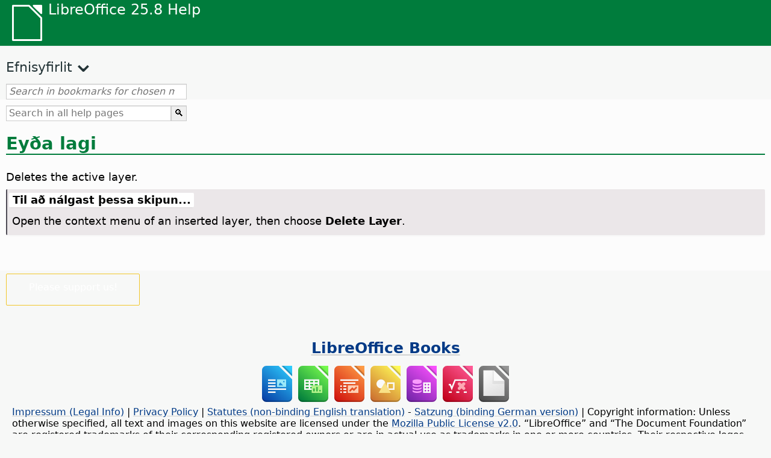

--- FILE ---
content_type: application/javascript
request_url: https://help.libreoffice.org/latest/is/langnames.js
body_size: 428
content:
var languageNames = {
"en-US": "Enska (BNA)",
"sq": "Albanska",
"am": "Amharíska",
"ar": "Arabíska",
"ast": "Astúríska",
"bn": "Bengalska",
"bn-IN": "Bengalska (Indland)",
"bs": "Bosníska",
"bg": "Búlgarska",
"ca": "Katalónska",
"ca-valencia": "Catalan (Valencia)",
"zh-CN": "Chinese (Simplified)",
"zh-TW": "Chinese (Traditional)",
"hr": "Króatíska",
"cs": "Tékkneska",
"da": "Danska",
"nl": "Hollenska",
"dz": "Dsongka",
"en-GB": "Enska (Bretland)",
"en-ZA": "Enska (Suður-Afríka)",
"eo": "Esperantó",
"et": "Eistneska",
"eu": "Baskneska",
"fi": "Finnska",
"fr": "Franska",
"gl": "Galisíska",
"ka": "Georgíska",
"de": "Þýska",
"el": "Gríska",
"gu": "Gújaratí",
"he": "Hebreska",
"hi": "Hindí",
"hu": "Ungverska",
"id": "Indónesíska",
"is": "Íslenska",
"it": "Ítalska",
"ja": "Japanska",
"km": "Kmeríska",
"ko": "Kóreska",
"lo": "Laó",
"lv": "Lettneska",
"lt": "Litháíska",
"mk": "Makedónska",
"ne": "Nepalska",
"nn": "Nýnorska",
"nb": "Norskt bókmál",
"om": "Oromo",
"pl": "Pólska",
"pt": "Portúgalska",
"pt-BR": "Portuguese (Brazil)",
"ro": "Rúmenska",
"ru": "Rússneska",
"sid": "Sidama",
"si": "Singalíska",
"sk": "Slóvakíska",
"sl": "Slóvenska",
"dsb": "Sorbian (Lower)",
"hsb": "Sorbian (Upper)",
"es": "Spænska",
"sv": "Sænska",
"tg": "Tadsjikska",
"ta": "Tamílska",
"bo": "Tíbeska",
"tl": "Tagalog",
"tr": "Tyrkneska",
"ug": "Úígúr",
"uk": "Úkraínska",
"vi": "Víetnamska",
};


--- FILE ---
content_type: application/javascript
request_url: https://help.libreoffice.org/latest/is/bookmarks.js
body_size: 111589
content:
var bookmarks = [
{url:"is/text/swriter/guide/calculate.html?DbPAR=WRITER#bm_id3149909", app:"WRITER", text:"= -- in Writer tables"},
{url:"is/text/swriter/02/add_to_list.html?DbPAR=WRITER#bm_id1001616018043189", app:"WRITER", text:"Add to List"},
{url:"is/text/swriter/guide/finding.html?DbPAR=WRITER#bm_id1163670", app:"WRITER", text:"Asian languages -- search options"},
{url:"is/text/swriter/01/06100000.html?DbPAR=WRITER#bm_id3149353", app:"WRITER", text:"Asian languages -- sorting paragraphs/table rows"},
{url:"is/text/swriter/guide/autocorr_except.html?DbPAR=WRITER#bm_id3152887", app:"WRITER", text:"AutoCorrect function --  adding exceptions"},
{url:"is/text/swriter/guide/smarttags.html?DbPAR=WRITER#bm_id3155622", app:"WRITER", text:"AutoCorrect function --  smart tags"},
{url:"is/text/swriter/guide/word_completion.html?DbPAR=WRITER#bm_id3148882", app:"WRITER", text:"AutoCorrect function --  word completion"},
{url:"is/text/swriter/01/05150100.html?DbPAR=WRITER#bm_id531611675140517", app:"WRITER", text:"AutoCorrect function -- headings"},
{url:"is/text/swriter/01/05150000.html?DbPAR=WRITER#bm_id3153925", app:"WRITER", text:"AutoCorrect function -- text documents"},
{url:"is/text/swriter/guide/auto_off.html?DbPAR=WRITER#bm_id3154250", app:"WRITER", text:"AutoCorrect function -- turning off"},
{url:"is/text/swriter/guide/autotext.html?DbPAR=WRITER#bm_id3155521", app:"WRITER", text:"AutoText"},
{url:"is/text/swriter/01/04020100.html?DbPAR=WRITER#bm_id5941038", app:"WRITER", text:"DDE --  command for inserting sections"},
{url:"is/text/swriter/guide/table_insert.html?DbPAR=WRITER#bm_id3156377", app:"WRITER", text:"DDE --  inserting tables"},
{url:"is/text/swriter/01/04090007.html?DbPAR=WRITER#bm_id3154106", app:"WRITER", text:"DocInformation fields"},
{url:"is/text/swriter/guide/even_odd_sdw.html?DbPAR=WRITER#bm_id3153407", app:"WRITER", text:"First Page page style"},
{url:"is/text/swriter/guide/resize_navigator.html?DbPAR=WRITER#bm_id3145088", app:"WRITER", text:"Gallery -- docking and resizing"},
{url:"is/text/swriter/01/04090007.html?DbPAR=WRITER#bm_id3154106", app:"WRITER", text:"HTML -- special tags for fields"},
{url:"is/text/swriter/01/01160500.html?DbPAR=WRITER#bm_id891749227572703", app:"WRITER", text:"HTML document -- create"},
{url:"is/text/swriter/guide/send2html.html?DbPAR=WRITER#bm_id3145087", app:"WRITER", text:"HTML documents --  creating from text documents"},
{url:"is/text/swriter/guide/header_footer.html?DbPAR=WRITER#bm_id3155863", app:"WRITER", text:"HTML documents --  headers and footers"},
{url:"is/text/swriter/guide/section_insert.html?DbPAR=WRITER#bm_id3149695", app:"WRITER", text:"HTML documents -- inserting linked sections"},
{url:"is/text/swriter/guide/fields.html?DbPAR=WRITER#bm_id3145576", app:"WRITER", text:"Help tips -- fields"},
{url:"is/text/swriter/guide/even_odd_sdw.html?DbPAR=WRITER#bm_id3153407", app:"WRITER", text:"Left Page page style"},
{url:"is/text/swriter/librelogo/LibreLogo.html?DbPAR=WRITER#bm1", app:"WRITER", text:"LibreLogo"},
{url:"is/text/swriter/guide/main.html?DbPAR=WRITER#bm_id3155855", app:"WRITER", text:"LibreOffice Writer --  instructions"},
{url:"is/text/swriter/01/04090007.html?DbPAR=WRITER#bm_id3154106", app:"WRITER", text:"LibreOffice Writer --  special HTML tags"},
{url:"is/text/swriter/02/add_to_list.html?DbPAR=WRITER#bm_id1001616018043189", app:"WRITER", text:"Lists -- merging"},
{url:"is/text/swriter/librelogo/LibreLogo.html?DbPAR=WRITER#bm1", app:"WRITER", text:"Logo"},
{url:"is/text/swriter/guide/navigator.html?DbPAR=WRITER#bm_id3154897", app:"WRITER", text:"Navigator --  overview in texts"},
{url:"is/text/swriter/guide/resize_navigator.html?DbPAR=WRITER#bm_id3145088", app:"WRITER", text:"Navigator -- docking and resizing"},
{url:"is/text/swriter/guide/hyperlinks.html?DbPAR=WRITER#bm_id3155845", app:"WRITER", text:"Navigator -- inserting hyperlinks"},
{url:"is/text/swriter/guide/globaldoc_howtos.html?DbPAR=WRITER#bm_id3145246", app:"WRITER", text:"Navigator -- master documents"},
{url:"is/text/swriter/guide/arrange_chapters.html?DbPAR=WRITER#bm_id3149973", app:"WRITER", text:"Navigator -- outline levels and headings"},
{url:"is/text/swriter/guide/table_insert.html?DbPAR=WRITER#bm_id3156377", app:"WRITER", text:"OLE objects --  inserting tables in"},
{url:"is/text/swriter/guide/border_object.html?DbPAR=WRITER#bm_id3146957", app:"WRITER", text:"OLE objects -- borders"},
{url:"is/text/swriter/guide/references.html?DbPAR=WRITER#bm_id3145087", app:"WRITER", text:"OLE objects -- cross-referencing"},
{url:"is/text/swriter/01/legacynumbering.html?DbPAR=WRITER#bm_id601579742532876", app:"WRITER", text:"OpenOffice.org legacy numbering"},
{url:"is/text/swriter/01/accessibility_check.html?DbPAR=WRITER#bm_id551630942369429", app:"WRITER", text:"PDF/UA -- check"},
{url:"is/text/swriter/guide/section_edit.html?DbPAR=WRITER#bm_id421641501464020", app:"WRITER", text:"Protect section -- removing"},
{url:"is/text/swriter/guide/section_edit.html?DbPAR=WRITER#bm_id421641501464020", app:"WRITER", text:"Read-only contents -- editing"},
{url:"is/text/swriter/guide/stylist_update.html?DbPAR=WRITER#bm_id3155915", app:"WRITER", text:"Styles window --  updating from selections"},
{url:"is/text/swriter/guide/resize_navigator.html?DbPAR=WRITER#bm_id3145088", app:"WRITER", text:"Styles window -- docking and resizing"},
{url:"is/text/swriter/guide/stylist_update.html?DbPAR=WRITER#bm_id3155915", app:"WRITER", text:"Stylist, see Styles window"},
{url:"is/text/swriter/librelogo/LibreLogo.html?DbPAR=WRITER#bm1", app:"WRITER", text:"Turtle graphics"},
{url:"is/text/swriter/guide/autocorr_except.html?DbPAR=WRITER#bm_id3152887", app:"WRITER", text:"abbreviations"},
{url:"is/text/swriter/guide/keyboard.html?DbPAR=WRITER#bm_id3151169", app:"WRITER", text:"accessibility --  LibreOffice Writer"},
{url:"is/text/swriter/01/accessibility_check.html?DbPAR=WRITER#bm_id551630942369429", app:"WRITER", text:"accessibility -- check in text document"},
{url:"is/text/swriter/01/04180400.html?DbPAR=WRITER#bm_id3145799", app:"WRITER", text:"address books --  exchanging"},
{url:"is/text/swriter/guide/ruler.html?DbPAR=WRITER#bm_id8186284", app:"WRITER", text:"adjusting page margins"},
{url:"is/text/swriter/guide/indices_index.html?DbPAR=WRITER#bm_id3155911", app:"WRITER", text:"alphabetical indexes"},
{url:"is/text/swriter/guide/anchor_object.html?DbPAR=WRITER#bm_id3147828", app:"WRITER", text:"anchors -- options"},
{url:"is/text/swriter/guide/text_animation.html?DbPAR=WRITER#bm_id3151182", app:"WRITER", text:"animations -- text"},
{url:"is/text/swriter/02/14020000.html?DbPAR=WRITER#bm_id3149687", app:"WRITER", text:"arithmetical operators in formulas"},
{url:"is/text/swriter/guide/arrange_chapters.html?DbPAR=WRITER#bm_id3149973", app:"WRITER", text:"arranging -- headings"},
{url:"is/text/swriter/01/05060100.html?DbPAR=WRITER#bm_id9646290", app:"WRITER", text:"aspect ratio -- resizing objects"},
{url:"is/text/swriter/01/01160300.html?DbPAR=WRITER#bm_id171749230051678", app:"WRITER", text:"autoabstract -- create"},
{url:"is/text/swriter/01/01160400.html?DbPAR=WRITER#bm_id31749230428547", app:"WRITER", text:"autoasbstract to presentation"},
{url:"is/text/swriter/01/05150200.html?DbPAR=WRITER#bm_id5028839", app:"WRITER", text:"autocorrect -- apply manually"},
{url:"is/text/swriter/guide/auto_numbering.html?DbPAR=WRITER#bm_id3147407", app:"WRITER", text:"automatic bullets/numbers --  AutoCorrect function"},
{url:"is/text/swriter/guide/auto_off.html?DbPAR=WRITER#bm_id3154250", app:"WRITER", text:"automatic changes on/off"},
{url:"is/text/swriter/01/05150100.html?DbPAR=WRITER#bm_id531611675140517", app:"WRITER", text:"automatic heading formatting"},
{url:"is/text/swriter/guide/using_hyphen.html?DbPAR=WRITER#bm_id3149695", app:"WRITER", text:"automatic hyphenation in text"},
{url:"is/text/swriter/guide/captions_numbers.html?DbPAR=WRITER#bm_id3147684", app:"WRITER", text:"automatic numbering -- of objects"},
{url:"is/text/swriter/guide/auto_spellcheck.html?DbPAR=WRITER#bm_id3154265", app:"WRITER", text:"automatic spellcheck"},
{url:"is/text/swriter/guide/word_completion.html?DbPAR=WRITER#bm_id3148882", app:"WRITER", text:"automatic word completion"},
{url:"is/text/swriter/guide/pagebackground.html?DbPAR=WRITER#bm_id8431653", app:"WRITER", text:"backgrounds --  different pages"},
{url:"is/text/swriter/guide/background.html?DbPAR=WRITER#bm_id3149346", app:"WRITER", text:"backgrounds -- selecting"},
{url:"is/text/swriter/guide/background.html?DbPAR=WRITER#bm_id3149346", app:"WRITER", text:"backgrounds -- text objects"},
{url:"is/text/swriter/guide/tablemode.html?DbPAR=WRITER#bm_id3155856", app:"WRITER", text:"behavior of rows/columns"},
{url:"is/text/swriter/guide/indices_literature.html?DbPAR=WRITER#bm_id3149687", app:"WRITER", text:"bibliographies"},
{url:"is/text/swriter/guide/even_odd_sdw.html?DbPAR=WRITER#bm_id3153407", app:"WRITER", text:"blank pages with alternating page styles"},
{url:"is/text/swriter/01/05030200.html?DbPAR=WRITER#bm_id2502212", app:"WRITER", text:"block protect, see also widows or orphans"},
{url:"is/text/swriter/guide/autotext.html?DbPAR=WRITER#bm_id3155521", app:"WRITER", text:"blocks of text"},
{url:"is/text/swriter/guide/shortcut_writing.html?DbPAR=WRITER#bm_id3149689", app:"WRITER", text:"bold -- formatting while typing"},
{url:"is/text/swriter/02/10080000.html?DbPAR=WRITER#bm_id9658192", app:"WRITER", text:"book previews"},
{url:"is/text/swriter/guide/print_preview.html?DbPAR=WRITER#bm_id3155179", app:"WRITER", text:"book view"},
{url:"is/text/swriter/guide/print_brochure.html?DbPAR=WRITER#bm_id6743064", app:"WRITER", text:"booklet printing"},
{url:"is/text/swriter/guide/jump2statusbar.html?DbPAR=WRITER#bm_id3145778", app:"WRITER", text:"bookmarks --  positioning cursor"},
{url:"is/text/swriter/01/04040000.html?DbPAR=WRITER#bm_id4974211", app:"WRITER", text:"bookmarks -- inserting"},
{url:"is/text/swriter/guide/auto_off.html?DbPAR=WRITER#bm_id3154250", app:"WRITER", text:"borders --  automatic drawing on/off"},
{url:"is/text/swriter/guide/border_character.html?DbPAR=WRITER#bm_id3156136", app:"WRITER", text:"borders --  for characters"},
{url:"is/text/swriter/guide/border_object.html?DbPAR=WRITER#bm_id3146957", app:"WRITER", text:"borders --  for objects"},
{url:"is/text/swriter/guide/border_page.html?DbPAR=WRITER#bm_id3156136", app:"WRITER", text:"borders --  for pages"},
{url:"is/text/swriter/guide/footnote_with_line.html?DbPAR=WRITER#bm_id3147683", app:"WRITER", text:"borders -- for footnotes/endnotes"},
{url:"is/text/swriter/guide/header_with_line.html?DbPAR=WRITER#bm_id3154866", app:"WRITER", text:"borders -- for headers/footers"},
{url:"is/text/swriter/guide/borders.html?DbPAR=WRITER#bm_id6737876", app:"WRITER", text:"borders -- for text tables"},
{url:"is/text/swriter/guide/print_brochure.html?DbPAR=WRITER#bm_id6743064", app:"WRITER", text:"brochures --  printing individual"},
{url:"is/text/swriter/guide/stylist_fillformat.html?DbPAR=WRITER#bm_id3145084", app:"WRITER", text:"brush for copying styles"},
{url:"is/text/swriter/guide/numbering_paras.html?DbPAR=WRITER#bm_id3149637", app:"WRITER", text:"bullet lists --  interrupting"},
{url:"is/text/swriter/guide/insert_tab_innumbering.html?DbPAR=WRITER#bm_id3145078", app:"WRITER", text:"bullet lists -- changing levels"},
{url:"is/text/swriter/guide/auto_numbering.html?DbPAR=WRITER#bm_id3147407", app:"WRITER", text:"bullet lists -- creating while typing"},
{url:"is/text/swriter/guide/auto_numbering.html?DbPAR=WRITER#bm_id3147407", app:"WRITER", text:"bullets --  using automatically"},
{url:"is/text/swriter/guide/using_numbered_lists.html?DbPAR=WRITER#bm_id3155186", app:"WRITER", text:"bullets -- adding and editing"},
{url:"is/text/swriter/guide/calculate_multitable.html?DbPAR=WRITER#bm_id3154248", app:"WRITER", text:"calculating --  across multiple text tables"},
{url:"is/text/swriter/guide/calculate.html?DbPAR=WRITER#bm_id3149909", app:"WRITER", text:"calculating --  in text"},
{url:"is/text/swriter/guide/calculate_intext.html?DbPAR=WRITER#bm_id3147406", app:"WRITER", text:"calculating -- formulas/mean values"},
{url:"is/text/swriter/guide/calculate_intext2.html?DbPAR=WRITER#bm_id3153899", app:"WRITER", text:"calculating -- in text tables"},
{url:"is/text/swriter/guide/calculate_intable.html?DbPAR=WRITER#bm_id3147400", app:"WRITER", text:"calculating -- sums in text tables"},
{url:"is/text/swriter/guide/autocorr_except.html?DbPAR=WRITER#bm_id3152887", app:"WRITER", text:"capital letters -- avoiding after specific abbreviations"},
{url:"is/text/swriter/guide/auto_off.html?DbPAR=WRITER#bm_id3154250", app:"WRITER", text:"capital letters -- changing to small letters after periods"},
{url:"is/text/swriter/guide/text_capital.html?DbPAR=WRITER#bm_id3155182", app:"WRITER", text:"capital letters -- changing to small letters"},
{url:"is/text/swriter/01/05030400.html?DbPAR=WRITER#bm_id7635731", app:"WRITER", text:"capital letters -- starting paragraphs"},
{url:"is/text/swriter/guide/captions_numbers.html?DbPAR=WRITER#bm_id3147684", app:"WRITER", text:"captions --  adding chapter numbers"},
{url:"is/text/swriter/guide/captions_numbers.html?DbPAR=WRITER#bm_id3147684", app:"WRITER", text:"captions --  adding heading numbers"},
{url:"is/text/swriter/guide/captions.html?DbPAR=WRITER#bm_id3147691", app:"WRITER", text:"captions --  inserting and editing"},
{url:"is/text/swriter/guide/table_cellmerge.html?DbPAR=WRITER#bm_id3147240", app:"WRITER", text:"cell merges"},
{url:"is/text/swriter/guide/tablemode.html?DbPAR=WRITER#bm_id3155856", app:"WRITER", text:"cells --  adapting the width by keyboard"},
{url:"is/text/swriter/guide/background.html?DbPAR=WRITER#bm_id3149346", app:"WRITER", text:"cells --  backgrounds"},
{url:"is/text/swriter/guide/table_sizing.html?DbPAR=WRITER#bm_id3156108", app:"WRITER", text:"cells --  enlarging and reducing in text tables"},
{url:"is/text/swriter/guide/table_cellmerge.html?DbPAR=WRITER#bm_id3147240", app:"WRITER", text:"cells --  merging/splitting"},
{url:"is/text/swriter/guide/borders.html?DbPAR=WRITER#bm_id6737876", app:"WRITER", text:"cells -- borders in text tables"},
{url:"is/text/swriter/guide/calculate_intable.html?DbPAR=WRITER#bm_id3147400", app:"WRITER", text:"cells -- calculating sums"},
{url:"is/text/swriter/guide/table_insert.html?DbPAR=WRITER#bm_id3156377", app:"WRITER", text:"cells -- inserting from spreadsheets"},
{url:"is/text/swriter/guide/protection.html?DbPAR=WRITER#bm_id3150620", app:"WRITER", text:"cells -- protecting/unprotecting"},
{url:"is/text/swriter/guide/text_centervert.html?DbPAR=WRITER#bm_id3155177", app:"WRITER", text:"centering -- frames on pages"},
{url:"is/text/swriter/guide/anchor_object.html?DbPAR=WRITER#bm_id3147828", app:"WRITER", text:"centering -- images on HTML pages"},
{url:"is/text/swriter/guide/globaldoc.html?DbPAR=WRITER#bm_id3145246", app:"WRITER", text:"central documents"},
{url:"is/text/swriter/guide/auto_off.html?DbPAR=WRITER#bm_id3154250", app:"WRITER", text:"changes -- automatic"},
{url:"is/text/swriter/guide/using_numbered_lists.html?DbPAR=WRITER#bm_id3155186", app:"WRITER", text:"changing -- bulleting symbols"},
{url:"is/text/swriter/guide/text_capital.html?DbPAR=WRITER#bm_id3155182", app:"WRITER", text:"changing -- cases of text"},
{url:"is/text/swriter/guide/fields.html?DbPAR=WRITER#bm_id3145576", app:"WRITER", text:"changing -- field shadings"},
{url:"is/text/swriter/guide/field_convert.html?DbPAR=WRITER#bm_id3154079", app:"WRITER", text:"changing -- fields, into text"},
{url:"is/text/swriter/guide/indenting.html?DbPAR=WRITER#bm_id3155869", app:"WRITER", text:"changing -- indents"},
{url:"is/text/swriter/guide/pagebackground.html?DbPAR=WRITER#bm_id8431653", app:"WRITER", text:"changing -- page backgrounds"},
{url:"is/text/swriter/guide/numbering_paras.html?DbPAR=WRITER#bm_id3149637", app:"WRITER", text:"changing -- starting numbers in lists"},
{url:"is/text/swriter/guide/header_with_chapter.html?DbPAR=WRITER#bm_id3155919", app:"WRITER", text:"chapter names in headers"},
{url:"is/text/swriter/guide/chapter_numbering.html?DbPAR=WRITER#bm_id3147682", app:"WRITER", text:"chapter numbering"},
{url:"is/text/swriter/guide/captions_numbers.html?DbPAR=WRITER#bm_id3147684", app:"WRITER", text:"chapter numbers in captions"},
{url:"is/text/swriter/guide/chapter_numbering.html?DbPAR=WRITER#bm_id3147682", app:"WRITER", text:"chapters -- numbering"},
{url:"is/text/swriter/01/05130000.html?DbPAR=WRITER#bm_id4005249", app:"WRITER", text:"character styles -- style categories"},
{url:"is/text/swriter/guide/words_count.html?DbPAR=WRITER#bm_id3149686", app:"WRITER", text:"characters --  counting"},
{url:"is/text/swriter/guide/text_capital.html?DbPAR=WRITER#bm_id3155182", app:"WRITER", text:"characters --  uppercase or lowercase"},
{url:"is/text/swriter/guide/border_character.html?DbPAR=WRITER#bm_id3156136", app:"WRITER", text:"characters -- defining borders"},
{url:"is/text/swriter/guide/search_regexp.html?DbPAR=WRITER#bm_id3150099", app:"WRITER", text:"characters -- finding all"},
{url:"is/text/swriter/01/spotlight_chars_df.html?DbPAR=WRITER#bm_id401688481259265", app:"WRITER", text:"characters direct formatting -- spotlighting"},
{url:"is/text/swriter/01/view_images_charts.html?DbPAR=WRITER#bm_id561686935375127", app:"WRITER", text:"chart -- view in text document"},
{url:"is/text/swriter/guide/captions.html?DbPAR=WRITER#bm_id3147691", app:"WRITER", text:"charts --  labeling"},
{url:"is/text/swriter/guide/border_object.html?DbPAR=WRITER#bm_id3146957", app:"WRITER", text:"charts -- borders"},
{url:"is/text/swriter/guide/insert_graphic_fromchart.html?DbPAR=WRITER#bm_id3152999", app:"WRITER", text:"charts -- copying from Calc into Writer"},
{url:"is/text/swriter/01/contentcontrol00.html?DbPAR=WRITER#bm_id401672741265611", app:"WRITER", text:"checkbox -- content control properties"},
{url:"is/text/swriter/menu/contentcontrol_submenu.html?DbPAR=WRITER#bm_id901672741515183", app:"WRITER", text:"checkbox -- content control"},
{url:"is/text/swriter/guide/spellcheck_dialog.html?DbPAR=WRITER#bm_id3149684", app:"WRITER", text:"checking spelling -- manually"},
{url:"is/text/swriter/guide/auto_spellcheck.html?DbPAR=WRITER#bm_id3154265", app:"WRITER", text:"checking spelling -- while typing"},
{url:"is/text/swriter/01/04010000.html?DbPAR=WRITER#bm_id991649682491332", app:"WRITER", text:"clear left -- manual break"},
{url:"is/text/swriter/01/04010000.html?DbPAR=WRITER#bm_id991649682491332", app:"WRITER", text:"clear right -- manual break"},
{url:"is/text/swriter/guide/calculate_clipboard.html?DbPAR=WRITER#bm_id3147692", app:"WRITER", text:"clipboard -- calculating in text"},
{url:"is/text/swriter/01/01160200.html?DbPAR=WRITER#bm_id481537444644102", app:"WRITER", text:"clipboard -- outline to clipboard"},
{url:"is/text/swriter/menu/submenu_more_breaks.html?DbPAR=WRITER#bm_id651604885957774", app:"WRITER", text:"column breaks --  inserting"},
{url:"is/text/swriter/guide/table_sizing.html?DbPAR=WRITER#bm_id3156108", app:"WRITER", text:"column widths in tables"},
{url:"is/text/swriter/01/05090300.html?DbPAR=WRITER#bm_id3154558", app:"WRITER", text:"columns --  breaks in text tables"},
{url:"is/text/swriter/02/04100000.html?DbPAR=WRITER#bm_id3152899", app:"WRITER", text:"columns --  inserting in tables"},
{url:"is/text/swriter/guide/sections.html?DbPAR=WRITER#bm_id3149832", app:"WRITER", text:"columns --  on text pages"},
{url:"is/text/swriter/guide/table_sizing.html?DbPAR=WRITER#bm_id3156108", app:"WRITER", text:"columns -- resizing in tables"},
{url:"is/text/swriter/guide/table_select.html?DbPAR=WRITER#bm_id7693411", app:"WRITER", text:"columns -- selecting"},
{url:"is/text/swriter/01/contentcontrol00.html?DbPAR=WRITER#bm_id401672741265611", app:"WRITER", text:"combo box -- content control properties"},
{url:"is/text/swriter/menu/contentcontrol_submenu.html?DbPAR=WRITER#bm_id901672741515183", app:"WRITER", text:"combo box -- content control"},
{url:"is/text/swriter/01/sidebar_comments.html?DbPAR=WRITER#bm_id31727446644995", app:"WRITER", text:"comments -- filter"},
{url:"is/text/swriter/01/sidebar_comments.html?DbPAR=WRITER#bm_id31727446644995", app:"WRITER", text:"comments -- sidebar"},
{url:"is/text/swriter/01/sidebar_comments.html?DbPAR=WRITER#bm_id31727446644995", app:"WRITER", text:"comments -- sort by date"},
{url:"is/text/swriter/01/sidebar_comments.html?DbPAR=WRITER#bm_id31727446644995", app:"WRITER", text:"comments -- sort by position"},
{url:"is/text/swriter/01/sidebar_comments.html?DbPAR=WRITER#bm_id31727446644995", app:"WRITER", text:"comments -- sort"},
{url:"is/text/swriter/guide/word_completion.html?DbPAR=WRITER#bm_id3148882", app:"WRITER", text:"completion of words"},
{url:"is/text/swriter/01/04120250.html?DbPAR=WRITER#bm_id3148768", app:"WRITER", text:"concordance files --  definition"},
{url:"is/text/swriter/guide/indices_index.html?DbPAR=WRITER#bm_id3155911", app:"WRITER", text:"concordance files -- indexes"},
{url:"is/text/swriter/01/05130100.html?DbPAR=WRITER#bm_id3154656", app:"WRITER", text:"conditional styles"},
{url:"is/text/swriter/guide/conditional_text.html?DbPAR=WRITER#bm_id3155619", app:"WRITER", text:"conditional text --  setting up"},
{url:"is/text/swriter/guide/conditional_text2.html?DbPAR=WRITER#bm_id3153108", app:"WRITER", text:"conditional text -- page counts"},
{url:"is/text/swriter/01/04090200.html?DbPAR=WRITER#bm_id3145828", app:"WRITER", text:"conditions --  in fields and sections"},
{url:"is/text/swriter/guide/fields_userdata.html?DbPAR=WRITER#bm_id3153398", app:"WRITER", text:"conditions --  user data fields"},
{url:"is/text/swriter/01/contentcontrol00.html?DbPAR=WRITER#bm_id401672741265611", app:"WRITER", text:"content control -- properties"},
{url:"is/text/swriter/menu/contentcontrol_submenu.html?DbPAR=WRITER#bm_id901672741515183", app:"WRITER", text:"content control"},
{url:"is/text/swriter/guide/footer_nextpage.html?DbPAR=WRITER#bm_id3145819", app:"WRITER", text:"continuation pages"},
{url:"is/text/swriter/guide/wrap.html?DbPAR=WRITER#bm_id3154486", app:"WRITER", text:"contour editor"},
{url:"is/text/swriter/guide/wrap.html?DbPAR=WRITER#bm_id3154486", app:"WRITER", text:"contour wrap"},
{url:"is/text/swriter/01/06090000.html?DbPAR=WRITER#bm_id3147402", app:"WRITER", text:"converting --  text, into tables"},
{url:"is/text/swriter/guide/field_convert.html?DbPAR=WRITER#bm_id3154079", app:"WRITER", text:"converting -- fields, into text"},
{url:"is/text/swriter/guide/section_edit.html?DbPAR=WRITER#bm_id3149816", app:"WRITER", text:"converting -- sections, into normal text"},
{url:"is/text/swriter/guide/removing_line_breaks.html?DbPAR=WRITER#bm_id3149687", app:"WRITER", text:"copies -- removing line breaks"},
{url:"is/text/swriter/01/copyfielddialog.html?DbPAR=WRITER#bm_id171516897713650", app:"WRITER", text:"copy field dialog -- text documents"},
{url:"is/text/swriter/guide/insert_graphic_fromchart.html?DbPAR=WRITER#bm_id3152999", app:"WRITER", text:"copying --  charts from LibreOffice Calc"},
{url:"is/text/swriter/guide/stylist_fillformat.html?DbPAR=WRITER#bm_id3145084", app:"WRITER", text:"copying --  styles, by fill format mode"},
{url:"is/text/swriter/guide/dragdroptext.html?DbPAR=WRITER#bm_id3155919", app:"WRITER", text:"copying --  text sections"},
{url:"is/text/swriter/guide/stylist_fromselect.html?DbPAR=WRITER#bm_id3155911", app:"WRITER", text:"copying -- styles, from selections"},
{url:"is/text/swriter/01/copyfielddialog.html?DbPAR=WRITER#bm_id171516897713650", app:"WRITER", text:"copying field text -- read-only documents"},
{url:"is/text/swriter/guide/words_count.html?DbPAR=WRITER#bm_id3149686", app:"WRITER", text:"counting words"},
{url:"is/text/swriter/guide/references.html?DbPAR=WRITER#bm_id3145087", app:"WRITER", text:"cross-references --  inserting and updating"},
{url:"is/text/swriter/guide/hyperlinks.html?DbPAR=WRITER#bm_id3155845", app:"WRITER", text:"cross-references --  inserting with Navigator"},
{url:"is/text/swriter/guide/references_modify.html?DbPAR=WRITER#bm_id3149291", app:"WRITER", text:"cross-references --  modifying"},
{url:"is/text/swriter/guide/text_direct_cursor.html?DbPAR=WRITER#bm_id3155178", app:"WRITER", text:"cursor -- direct cursor"},
{url:"is/text/swriter/guide/delete_from_dict.html?DbPAR=WRITER#bm_id3147688", app:"WRITER", text:"custom dictionaries --  removing words from"},
{url:"is/text/swriter/01/04180400.html?DbPAR=WRITER#bm_id3145799", app:"WRITER", text:"databases --  exchanging"},
{url:"is/text/swriter/guide/indices_literature.html?DbPAR=WRITER#bm_id3149687", app:"WRITER", text:"databases -- creating bibliographies"},
{url:"is/text/swriter/01/04090200.html?DbPAR=WRITER#bm_id3145828", app:"WRITER", text:"databases -- in conditions"},
{url:"is/text/swriter/01/contentcontrol00.html?DbPAR=WRITER#bm_id401672741265611", app:"WRITER", text:"date -- content control properties"},
{url:"is/text/swriter/menu/contentcontrol_submenu.html?DbPAR=WRITER#bm_id901672741515183", app:"WRITER", text:"date -- content control"},
{url:"is/text/swriter/01/04090007.html?DbPAR=WRITER#bm_id3154106", app:"WRITER", text:"date fields -- HTML"},
{url:"is/text/swriter/guide/fields_date.html?DbPAR=WRITER#bm_id5111545", app:"WRITER", text:"date fields -- fixed/variable"},
{url:"is/text/swriter/guide/number_date_conv.html?DbPAR=WRITER#bm_id3156383", app:"WRITER", text:"dates -- formatting automatically in tables"},
{url:"is/text/swriter/guide/fields_date.html?DbPAR=WRITER#bm_id5111545", app:"WRITER", text:"dates -- inserting"},
{url:"is/text/swriter/guide/word_completion.html?DbPAR=WRITER#bm_id3148882", app:"WRITER", text:"deactivating -- word completion"},
{url:"is/text/swriter/guide/header_pagestyles.html?DbPAR=WRITER#bm_id3155920", app:"WRITER", text:"defining --  headers/footers"},
{url:"is/text/swriter/guide/border_character.html?DbPAR=WRITER#bm_id3156136", app:"WRITER", text:"defining -- character borders"},
{url:"is/text/swriter/guide/conditional_text.html?DbPAR=WRITER#bm_id3155619", app:"WRITER", text:"defining -- conditions"},
{url:"is/text/swriter/guide/border_object.html?DbPAR=WRITER#bm_id3146957", app:"WRITER", text:"defining -- object borders"},
{url:"is/text/swriter/guide/border_page.html?DbPAR=WRITER#bm_id3156136", app:"WRITER", text:"defining -- page borders"},
{url:"is/text/swriter/guide/pagestyles.html?DbPAR=WRITER#bm_id7071138", app:"WRITER", text:"defining -- page styles"},
{url:"is/text/swriter/guide/pagenumbers.html?DbPAR=WRITER#bm_id5918759", app:"WRITER", text:"defining -- starting page numbers"},
{url:"is/text/swriter/guide/borders.html?DbPAR=WRITER#bm_id6737876", app:"WRITER", text:"defining -- table borders in Writer"},
{url:"is/text/swriter/guide/removing_line_breaks.html?DbPAR=WRITER#bm_id3149687", app:"WRITER", text:"deleting --  line breaks"},
{url:"is/text/swriter/guide/table_delete.html?DbPAR=WRITER#bm_id3149489", app:"WRITER", text:"deleting --  tables or table contents"},
{url:"is/text/swriter/guide/indices_delete.html?DbPAR=WRITER#bm_id3155186", app:"WRITER", text:"deleting -- entries of indexes/tables of contents"},
{url:"is/text/swriter/guide/footnote_usage.html?DbPAR=WRITER#bm_id3145819", app:"WRITER", text:"deleting -- footnotes"},
{url:"is/text/swriter/guide/chapter_numbering.html?DbPAR=WRITER#bm_id3147682", app:"WRITER", text:"deleting -- heading numbers"},
{url:"is/text/swriter/guide/indices_edit.html?DbPAR=WRITER#bm_id3149695", app:"WRITER", text:"deleting -- indexes/tables of contents"},
{url:"is/text/swriter/guide/numbering_paras.html?DbPAR=WRITER#bm_id3149637", app:"WRITER", text:"deleting -- numbers in lists"},
{url:"is/text/swriter/guide/page_break.html?DbPAR=WRITER#bm_id3155183", app:"WRITER", text:"deleting -- page breaks"},
{url:"is/text/swriter/guide/section_edit.html?DbPAR=WRITER#bm_id3149816", app:"WRITER", text:"deleting -- sections"},
{url:"is/text/swriter/guide/delete_from_dict.html?DbPAR=WRITER#bm_id3147688", app:"WRITER", text:"deleting -- words in user-defined dictionaries"},
{url:"is/text/swriter/guide/insert_tab_innumbering.html?DbPAR=WRITER#bm_id3145078", app:"WRITER", text:"demote level -- in lists"},
{url:"is/text/swriter/guide/arrange_chapters.html?DbPAR=WRITER#bm_id3149973", app:"WRITER", text:"demoting outline levels"},
{url:"is/text/swriter/01/sidebar_design.html?DbPAR=WRITER#bm_id431731354972745", app:"WRITER", text:"design -- apply preset"},
{url:"is/text/swriter/01/sidebar_design.html?DbPAR=WRITER#bm_id431731354972745", app:"WRITER", text:"design -- apply theme"},
{url:"is/text/swriter/01/sidebar_design.html?DbPAR=WRITER#bm_id431731354972745", app:"WRITER", text:"design -- sidebar"},
{url:"is/text/swriter/guide/using_thesaurus.html?DbPAR=WRITER#bm_id3145576", app:"WRITER", text:"dictionaries --  thesaurus"},
{url:"is/text/swriter/02/18130000.html?DbPAR=WRITER#bm_id3147167", app:"WRITER", text:"direct cursor --  restriction"},
{url:"is/text/swriter/guide/text_direct_cursor.html?DbPAR=WRITER#bm_id3155178", app:"WRITER", text:"direct cursor --  settings"},
{url:"is/text/swriter/guide/reset_format.html?DbPAR=WRITER#bm_id3149963", app:"WRITER", text:"direct formatting -- exiting"},
{url:"is/text/swriter/guide/fields.html?DbPAR=WRITER#bm_id3145576", app:"WRITER", text:"disabling -- field highlighting"},
{url:"is/text/swriter/guide/smarttags.html?DbPAR=WRITER#bm_id3155622", app:"WRITER", text:"disabling -- smart tags"},
{url:"is/text/swriter/guide/word_completion.html?DbPAR=WRITER#bm_id3148882", app:"WRITER", text:"disabling -- word completion"},
{url:"is/text/swriter/guide/hidden_text_display.html?DbPAR=WRITER#bm_id3148856", app:"WRITER", text:"displaying -- hidden text"},
{url:"is/text/swriter/01/05190000.html?DbPAR=WRITER#bm_id3153246", app:"WRITER", text:"dividing tables"},
{url:"is/text/swriter/guide/resize_navigator.html?DbPAR=WRITER#bm_id3145088", app:"WRITER", text:"docking --  Navigator window"},
{url:"is/text/swriter/guide/protection.html?DbPAR=WRITER#bm_id3150620", app:"WRITER", text:"document -- protection from changes"},
{url:"is/text/swriter/guide/globaldoc.html?DbPAR=WRITER#bm_id3145246", app:"WRITER", text:"documents --  master documents and subdocuments"},
{url:"is/text/swriter/guide/words_count.html?DbPAR=WRITER#bm_id3149686", app:"WRITER", text:"documents --  number of words/characters"},
{url:"is/text/swriter/guide/stylist_fromselect.html?DbPAR=WRITER#bm_id3155911", app:"WRITER", text:"drag and drop -- creating new styles"},
{url:"is/text/swriter/guide/captions.html?DbPAR=WRITER#bm_id3147691", app:"WRITER", text:"draw objects --  inserting captions"},
{url:"is/text/swriter/guide/references.html?DbPAR=WRITER#bm_id3145087", app:"WRITER", text:"draw objects -- cross-referencing"},
{url:"is/text/swriter/01/05030400.html?DbPAR=WRITER#bm_id7635731", app:"WRITER", text:"drop caps insertion"},
{url:"is/text/swriter/01/contentcontrol00.html?DbPAR=WRITER#bm_id401672741265611", app:"WRITER", text:"drop-down list -- content control properties"},
{url:"is/text/swriter/menu/contentcontrol_submenu.html?DbPAR=WRITER#bm_id901672741515183", app:"WRITER", text:"drop-down list -- content control"},
{url:"is/text/swriter/01/04090300.html?DbPAR=WRITER#bm_id991519648545589", app:"WRITER", text:"edit -- fields"},
{url:"is/text/swriter/01/04120250.html?DbPAR=WRITER#bm_id3148768", app:"WRITER", text:"editing --  concordance files"},
{url:"is/text/swriter/guide/indices_form.html?DbPAR=WRITER#bm_id3155855", app:"WRITER", text:"editing --  index format"},
{url:"is/text/swriter/guide/captions.html?DbPAR=WRITER#bm_id3147691", app:"WRITER", text:"editing -- captions"},
{url:"is/text/swriter/guide/references_modify.html?DbPAR=WRITER#bm_id3149291", app:"WRITER", text:"editing -- cross-references"},
{url:"is/text/swriter/guide/footnote_usage.html?DbPAR=WRITER#bm_id3145819", app:"WRITER", text:"editing -- footnotes/endnotes"},
{url:"is/text/swriter/guide/text_frame.html?DbPAR=WRITER#bm_id3149487", app:"WRITER", text:"editing -- frames"},
{url:"is/text/swriter/guide/indices_edit.html?DbPAR=WRITER#bm_id3149695", app:"WRITER", text:"editing -- indexes/tables of contents"},
{url:"is/text/swriter/guide/section_edit.html?DbPAR=WRITER#bm_id3149816", app:"WRITER", text:"editing -- sections"},
{url:"is/text/swriter/guide/indices_delete.html?DbPAR=WRITER#bm_id3155186", app:"WRITER", text:"editing -- table/index entries"},
{url:"is/text/swriter/guide/wrap.html?DbPAR=WRITER#bm_id3154486", app:"WRITER", text:"editors -- contour editor"},
{url:"is/text/swriter/guide/text_animation.html?DbPAR=WRITER#bm_id3151182", app:"WRITER", text:"effects --  text animation"},
{url:"is/text/swriter/guide/text_emphasize.html?DbPAR=WRITER#bm_id3149820", app:"WRITER", text:"emphasizing text"},
{url:"is/text/swriter/guide/even_odd_sdw.html?DbPAR=WRITER#bm_id3153407", app:"WRITER", text:"empty page with alternating page styles"},
{url:"is/text/swriter/guide/footnote_with_line.html?DbPAR=WRITER#bm_id3147683", app:"WRITER", text:"endnotes --  spacing"},
{url:"is/text/swriter/guide/footnote_usage.html?DbPAR=WRITER#bm_id3145819", app:"WRITER", text:"endnotes -- inserting and editing"},
{url:"is/text/swriter/guide/table_sizing.html?DbPAR=WRITER#bm_id3156108", app:"WRITER", text:"enlarging columns,cells and table rows"},
{url:"is/text/swriter/guide/text_direct_cursor.html?DbPAR=WRITER#bm_id3155178", app:"WRITER", text:"entering text with direct cursor"},
{url:"is/text/swriter/guide/indices_enter.html?DbPAR=WRITER#bm_id3149689", app:"WRITER", text:"entries --  defining in indexes/tables of contents"},
{url:"is/text/swriter/guide/indices_form.html?DbPAR=WRITER#bm_id3155855", app:"WRITER", text:"entries --  in tables of contents, as hyperlinks"},
{url:"is/text/swriter/guide/indices_literature.html?DbPAR=WRITER#bm_id3149687", app:"WRITER", text:"entries -- bibliographies"},
{url:"is/text/swriter/01/04070000.html?DbPAR=WRITER#bm_id7094027", app:"WRITER", text:"envelopes"},
{url:"is/text/swriter/guide/even_odd_sdw.html?DbPAR=WRITER#bm_id3153407", app:"WRITER", text:"even/odd pages -- formatting"},
{url:"is/text/swriter/guide/search_regexp.html?DbPAR=WRITER#bm_id3150099", app:"WRITER", text:"examples for regular expressions"},
{url:"is/text/swriter/guide/autocorr_except.html?DbPAR=WRITER#bm_id3152887", app:"WRITER", text:"exceptions --  AutoCorrect function"},
{url:"is/text/swriter/01/04180400.html?DbPAR=WRITER#bm_id3145799", app:"WRITER", text:"exchanging databases"},
{url:"is/text/swriter/guide/reset_format.html?DbPAR=WRITER#bm_id3149963", app:"WRITER", text:"exiting -- direct formatting"},
{url:"is/text/swriter/01/03080000.html?DbPAR=WRITER#bm_id291686935642362", app:"WRITER", text:"field shadings -- show"},
{url:"is/text/swriter/guide/field_convert.html?DbPAR=WRITER#bm_id3154079", app:"WRITER", text:"fields --  converting into text"},
{url:"is/text/swriter/guide/fields_enter.html?DbPAR=WRITER#bm_id3155916", app:"WRITER", text:"fields --  input fields in text"},
{url:"is/text/swriter/02/18030500.html?DbPAR=WRITER#bm_id3147169", app:"WRITER", text:"fields --  subject"},
{url:"is/text/swriter/guide/fields_userdata.html?DbPAR=WRITER#bm_id3153398", app:"WRITER", text:"fields --  user data"},
{url:"is/text/swriter/01/04090007.html?DbPAR=WRITER#bm_id3154106", app:"WRITER", text:"fields -- HTML import and export"},
{url:"is/text/swriter/01/04090200.html?DbPAR=WRITER#bm_id3145828", app:"WRITER", text:"fields -- defining conditions"},
{url:"is/text/swriter/01/04090300.html?DbPAR=WRITER#bm_id991519648545589", app:"WRITER", text:"fields -- editing"},
{url:"is/text/swriter/02/18030200.html?DbPAR=WRITER#bm_id3147174", app:"WRITER", text:"fields -- inserting time"},
{url:"is/text/swriter/guide/fields.html?DbPAR=WRITER#bm_id3145576", app:"WRITER", text:"fields -- updating/viewing"},
{url:"is/text/swriter/guide/stylist_fillformat.html?DbPAR=WRITER#bm_id3145084", app:"WRITER", text:"fill format mode"},
{url:"is/text/swriter/01/sidebar_comments.html?DbPAR=WRITER#bm_id31727446644995", app:"WRITER", text:"filter -- comments"},
{url:"is/text/swriter/guide/finding.html?DbPAR=WRITER#bm_id1163670", app:"WRITER", text:"finding --  text/text formats/styles/objects"},
{url:"is/text/swriter/01/05030400.html?DbPAR=WRITER#bm_id7635731", app:"WRITER", text:"first letters as large capital letters"},
{url:"is/text/swriter/guide/fields_date.html?DbPAR=WRITER#bm_id5111545", app:"WRITER", text:"fixed dates"},
{url:"is/text/swriter/guide/text_nav_keyb.html?DbPAR=WRITER#bm_id3159260", app:"WRITER", text:"flakka --  í texta, með lyklaborði"},
{url:"is/text/swriter/guide/header_with_chapter.html?DbPAR=WRITER#bm_id3155919", app:"WRITER", text:"floating titles in headers"},
{url:"is/text/swriter/04/01020000.html?DbPAR=WRITER#bm_id3145763", app:"WRITER", text:"flýtilyklar --  í textaskjölum"},
{url:"is/text/swriter/guide/reset_format.html?DbPAR=WRITER#bm_id3149963", app:"WRITER", text:"font attributes --  resetting"},
{url:"is/text/swriter/guide/reset_format.html?DbPAR=WRITER#bm_id3149963", app:"WRITER", text:"fonts --  resetting"},
{url:"is/text/swriter/guide/change_header.html?DbPAR=WRITER#bm_id3146875", app:"WRITER", text:"footers --  inserting"},
{url:"is/text/swriter/guide/footer_pagenumber.html?DbPAR=WRITER#bm_id3155624", app:"WRITER", text:"footers --  with page numbers"},
{url:"is/text/swriter/guide/header_footer.html?DbPAR=WRITER#bm_id3155863", app:"WRITER", text:"footers -- about"},
{url:"is/text/swriter/guide/header_pagestyles.html?DbPAR=WRITER#bm_id3155920", app:"WRITER", text:"footers -- defining for left and right pages"},
{url:"is/text/swriter/guide/header_with_line.html?DbPAR=WRITER#bm_id3154866", app:"WRITER", text:"footers -- formatting"},
{url:"is/text/swriter/guide/footnote_usage.html?DbPAR=WRITER#bm_id3145819", app:"WRITER", text:"footnotes --  inserting and editing"},
{url:"is/text/swriter/guide/footnote_with_line.html?DbPAR=WRITER#bm_id3147683", app:"WRITER", text:"footnotes --  spacing"},
{url:"is/text/swriter/guide/form_letters_main.html?DbPAR=WRITER#bm_id3159257", app:"WRITER", text:"form letters"},
{url:"is/text/swriter/guide/stylist_fillformat.html?DbPAR=WRITER#bm_id3145084", app:"WRITER", text:"formats --  copying and pasting"},
{url:"is/text/swriter/guide/finding.html?DbPAR=WRITER#bm_id1163670", app:"WRITER", text:"formats --  finding and replacing"},
{url:"is/text/swriter/guide/reset_format.html?DbPAR=WRITER#bm_id3149963", app:"WRITER", text:"formats --  resetting"},
{url:"is/text/swriter/guide/shortcut_writing.html?DbPAR=WRITER#bm_id3149689", app:"WRITER", text:"formatting --  bold, while typing"},
{url:"is/text/swriter/guide/pageorientation.html?DbPAR=WRITER#bm_id9683828", app:"WRITER", text:"formatting --  changing individual pages"},
{url:"is/text/swriter/guide/wrap.html?DbPAR=WRITER#bm_id3154486", app:"WRITER", text:"formatting --  contour wrap"},
{url:"is/text/swriter/guide/even_odd_sdw.html?DbPAR=WRITER#bm_id3153407", app:"WRITER", text:"formatting --  even/odd pages"},
{url:"is/text/swriter/guide/indenting.html?DbPAR=WRITER#bm_id3155869", app:"WRITER", text:"formatting --  indenting paragraphs"},
{url:"is/text/swriter/guide/using_numbered_lists.html?DbPAR=WRITER#bm_id3155186", app:"WRITER", text:"formatting -- bullets"},
{url:"is/text/swriter/guide/reset_format.html?DbPAR=WRITER#bm_id3149963", app:"WRITER", text:"formatting -- exiting direct formatting"},
{url:"is/text/swriter/guide/indices_form.html?DbPAR=WRITER#bm_id3155855", app:"WRITER", text:"formatting -- indexes and tables of contents"},
{url:"is/text/swriter/guide/using_numbered_lists2.html?DbPAR=WRITER#bm_id3147418", app:"WRITER", text:"formatting -- ordered lists"},
{url:"is/text/swriter/guide/pagenumbers.html?DbPAR=WRITER#bm_id5918759", app:"WRITER", text:"formatting -- page numbers"},
{url:"is/text/swriter/guide/registertrue.html?DbPAR=WRITER#bm_id4825891", app:"WRITER", text:"formatting -- register-true text"},
{url:"is/text/swriter/guide/load_styles.html?DbPAR=WRITER#bm_id3145086", app:"WRITER", text:"formatting styles --  importing"},
{url:"is/text/swriter/guide/templates_styles.html?DbPAR=WRITER#bm_id3153396", app:"WRITER", text:"formatting styles --  styles and templates"},
{url:"is/text/swriter/guide/calculate.html?DbPAR=WRITER#bm_id3149909", app:"WRITER", text:"formulas --  calculating in text"},
{url:"is/text/swriter/guide/calculate_intext.html?DbPAR=WRITER#bm_id3147406", app:"WRITER", text:"formulas --  complex formulas in text"},
{url:"is/text/swriter/02/14020000.html?DbPAR=WRITER#bm_id3149687", app:"WRITER", text:"formulas --  in text documents"},
{url:"is/text/swriter/guide/calculate_clipboard.html?DbPAR=WRITER#bm_id3147692", app:"WRITER", text:"formulas -- pasting results in text documents"},
{url:"is/text/swriter/01/04090200.html?DbPAR=WRITER#bm_id3145828", app:"WRITER", text:"formulating conditions"},
{url:"is/text/swriter/guide/border_character.html?DbPAR=WRITER#bm_id3156136", app:"WRITER", text:"frames --  around characters"},
{url:"is/text/swriter/guide/border_object.html?DbPAR=WRITER#bm_id3146957", app:"WRITER", text:"frames --  around objects"},
{url:"is/text/swriter/guide/border_page.html?DbPAR=WRITER#bm_id3156136", app:"WRITER", text:"frames --  around pages"},
{url:"is/text/swriter/guide/text_centervert.html?DbPAR=WRITER#bm_id3155177", app:"WRITER", text:"frames --  centering on pages"},
{url:"is/text/swriter/01/05060800.html?DbPAR=WRITER#bm_id3150980", app:"WRITER", text:"frames --  defining hyperlinks"},
{url:"is/text/swriter/guide/captions.html?DbPAR=WRITER#bm_id3147691", app:"WRITER", text:"frames --  labeling"},
{url:"is/text/swriter/guide/anchor_object.html?DbPAR=WRITER#bm_id3147828", app:"WRITER", text:"frames -- anchoring options"},
{url:"is/text/swriter/guide/borders.html?DbPAR=WRITER#bm_id6737876", app:"WRITER", text:"frames -- around text tables"},
{url:"is/text/swriter/guide/text_frame.html?DbPAR=WRITER#bm_id3149487", app:"WRITER", text:"frames -- inserting/editing/linking"},
{url:"is/text/swriter/guide/navigator.html?DbPAR=WRITER#bm_id3154897", app:"WRITER", text:"frames -- jumping to"},
{url:"is/text/swriter/02/03210000.html?DbPAR=WRITER#bm_id641692884203505", app:"WRITER", text:"frames -- linking"},
{url:"is/text/swriter/guide/text_frame.html?DbPAR=WRITER#bm_id3149487", app:"WRITER", text:"frames -- linking"},
{url:"is/text/swriter/02/03220000.html?DbPAR=WRITER#bm_id3151188", app:"WRITER", text:"frames -- unlinking"},
{url:"is/text/swriter/01/05130000.html?DbPAR=WRITER#bm_id4005249", app:"WRITER", text:"frames styles --  style categories"},
{url:"is/text/swriter/guide/spellcheck_dialog.html?DbPAR=WRITER#bm_id3149684", app:"WRITER", text:"grammar checker"},
{url:"is/text/swriter/02/18120000.html?DbPAR=WRITER#bm_id3147167", app:"WRITER", text:"graphics -- do not show"},
{url:"is/text/swriter/guide/indenting.html?DbPAR=WRITER#bm_id3155869", app:"WRITER", text:"hanging indents in paragraphs"},
{url:"is/text/swriter/guide/removing_line_breaks.html?DbPAR=WRITER#bm_id3149687", app:"WRITER", text:"hard returns in pasted text"},
{url:"is/text/swriter/guide/header_with_chapter.html?DbPAR=WRITER#bm_id3155919", app:"WRITER", text:"headers --  chapter information"},
{url:"is/text/swriter/guide/change_header.html?DbPAR=WRITER#bm_id3146875", app:"WRITER", text:"headers --  inserting"},
{url:"is/text/swriter/01/HeadingRowsRepeat.html?DbPAR=WRITER#bm_id701694260835034", app:"WRITER", text:"headers --  repeating in tables"},
{url:"is/text/swriter/guide/header_footer.html?DbPAR=WRITER#bm_id3155863", app:"WRITER", text:"headers -- about"},
{url:"is/text/swriter/guide/header_pagestyles.html?DbPAR=WRITER#bm_id3155920", app:"WRITER", text:"headers -- defining for left and right pages"},
{url:"is/text/swriter/guide/header_with_line.html?DbPAR=WRITER#bm_id3154866", app:"WRITER", text:"headers -- formatting"},
{url:"is/text/swriter/guide/chapter_numbering.html?DbPAR=WRITER#bm_id3147682", app:"WRITER", text:"headings --  numbering/paragraph styles"},
{url:"is/text/swriter/04/01020000.html?DbPAR=WRITER#bm_id3155395", app:"WRITER", text:"headings --  starting with tab stops"},
{url:"is/text/swriter/04/01020000.html?DbPAR=WRITER#bm_id3150396", app:"WRITER", text:"headings --  switching outline levels by keyboard"},
{url:"is/text/swriter/01/05150100.html?DbPAR=WRITER#bm_id531611675140517", app:"WRITER", text:"headings -- automatic"},
{url:"is/text/swriter/guide/navigator.html?DbPAR=WRITER#bm_id3154897", app:"WRITER", text:"headings -- jumping to"},
{url:"is/text/swriter/guide/arrange_chapters.html?DbPAR=WRITER#bm_id3149973", app:"WRITER", text:"headings -- rearranging"},
{url:"is/text/swriter/guide/table_sizing.html?DbPAR=WRITER#bm_id3156108", app:"WRITER", text:"heights of table rows"},
{url:"is/text/swriter/01/03140000.html?DbPAR=WRITER#bm_id181686956447794", app:"WRITER", text:"hidden paragraph -- show"},
{url:"is/text/swriter/guide/hidden_text_display.html?DbPAR=WRITER#bm_id3148856", app:"WRITER", text:"hidden text --  displaying"},
{url:"is/text/swriter/01/outlinecontent_visibility.html?DbPAR=WRITER#bm_id141603814665942", app:"WRITER", text:"hide -- outline folding"},
{url:"is/text/swriter/01/04090200.html?DbPAR=WRITER#bm_id3145828", app:"WRITER", text:"hiding --  database fields"},
{url:"is/text/swriter/guide/ruler.html?DbPAR=WRITER#bm_id8186284", app:"WRITER", text:"hiding -- rulers"},
{url:"is/text/swriter/guide/section_edit.html?DbPAR=WRITER#bm_id3149816", app:"WRITER", text:"hiding -- sections"},
{url:"is/text/swriter/guide/fields_userdata.html?DbPAR=WRITER#bm_id3153398", app:"WRITER", text:"hiding -- text, from specific users"},
{url:"is/text/swriter/guide/hidden_text.html?DbPAR=WRITER#bm_id3148856", app:"WRITER", text:"hiding -- text, with conditions"},
{url:"is/text/swriter/guide/send2html.html?DbPAR=WRITER#bm_id3145087", app:"WRITER", text:"homepage creation"},
{url:"is/text/swriter/guide/ruler.html?DbPAR=WRITER#bm_id8186284", app:"WRITER", text:"horizontal rulers"},
{url:"is/text/swriter/01/05060800.html?DbPAR=WRITER#bm_id3150980", app:"WRITER", text:"hyperlinks --  for objects"},
{url:"is/text/swriter/guide/indices_form.html?DbPAR=WRITER#bm_id3155855", app:"WRITER", text:"hyperlinks --  in tables of contents and indexes"},
{url:"is/text/swriter/guide/hyperlinks.html?DbPAR=WRITER#bm_id3155845", app:"WRITER", text:"hyperlinks --  inserting from Navigator"},
{url:"is/text/swriter/guide/navigator.html?DbPAR=WRITER#bm_id3154897", app:"WRITER", text:"hyperlinks -- jumping to"},
{url:"is/text/swriter/guide/using_hyphen.html?DbPAR=WRITER#bm_id3149695", app:"WRITER", text:"hyphenation -- manual/automatic"},
{url:"is/text/swriter/guide/hyphen_prevent.html?DbPAR=WRITER#bm_id3149695", app:"WRITER", text:"hyphenation -- preventing for specific words"},
{url:"is/text/swriter/guide/conditional_text.html?DbPAR=WRITER#bm_id3155619", app:"WRITER", text:"if-then queries as fields"},
{url:"is/text/swriter/guide/insert_graphic.html?DbPAR=WRITER#bm_id3154922", app:"WRITER", text:"images --  inserting in text"},
{url:"is/text/swriter/02/18120000.html?DbPAR=WRITER#bm_id3147167", app:"WRITER", text:"images -- do not show"},
{url:"is/text/swriter/01/view_images_charts.html?DbPAR=WRITER#bm_id561686935375127", app:"WRITER", text:"images -- view in text document"},
{url:"is/text/swriter/guide/load_styles.html?DbPAR=WRITER#bm_id3145086", app:"WRITER", text:"importing -- styles from other files"},
{url:"is/text/swriter/guide/ruler.html?DbPAR=WRITER#bm_id8186284", app:"WRITER", text:"indents --  setting on rulers"},
{url:"is/text/swriter/guide/indenting.html?DbPAR=WRITER#bm_id3155869", app:"WRITER", text:"indents -- in text"},
{url:"is/text/swriter/guide/indices_index.html?DbPAR=WRITER#bm_id3155911", app:"WRITER", text:"indexes --  alphabetical indexes"},
{url:"is/text/swriter/guide/indices_userdef.html?DbPAR=WRITER#bm_id3154896", app:"WRITER", text:"indexes --  creating user-defined indexes"},
{url:"is/text/swriter/guide/indices_enter.html?DbPAR=WRITER#bm_id3149689", app:"WRITER", text:"indexes --  defining entries in"},
{url:"is/text/swriter/guide/indices_delete.html?DbPAR=WRITER#bm_id3155186", app:"WRITER", text:"indexes --  editing or deleting entries"},
{url:"is/text/swriter/guide/indices_edit.html?DbPAR=WRITER#bm_id3149695", app:"WRITER", text:"indexes --  editing/updating/deleting"},
{url:"is/text/swriter/guide/indices_form.html?DbPAR=WRITER#bm_id3155855", app:"WRITER", text:"indexes --  formatting"},
{url:"is/text/swriter/guide/globaldoc_howtos.html?DbPAR=WRITER#bm_id3145246", app:"WRITER", text:"indexes --  master documents"},
{url:"is/text/swriter/guide/indices_literature.html?DbPAR=WRITER#bm_id3149687", app:"WRITER", text:"indexes -- creating bibliographies"},
{url:"is/text/swriter/guide/indices_multidoc.html?DbPAR=WRITER#bm_id3153418", app:"WRITER", text:"indexes -- multiple documents"},
{url:"is/text/swriter/guide/protection.html?DbPAR=WRITER#bm_id3150620", app:"WRITER", text:"indexes -- unprotecting"},
{url:"is/text/swriter/guide/text_capital.html?DbPAR=WRITER#bm_id3155182", app:"WRITER", text:"initial capitals in titles"},
{url:"is/text/swriter/guide/fields_enter.html?DbPAR=WRITER#bm_id3155916", app:"WRITER", text:"input fields in text"},
{url:"is/text/swriter/01/paragraph_signature.html?DbPAR=WRITER#bm_id121713380761462", app:"WRITER", text:"insert -- paragraph signature"},
{url:"is/text/swriter/guide/captions.html?DbPAR=WRITER#bm_id3147691", app:"WRITER", text:"inserting --  captions"},
{url:"is/text/swriter/guide/hyperlinks.html?DbPAR=WRITER#bm_id3155845", app:"WRITER", text:"inserting --  hyperlinks from Navigator"},
{url:"is/text/swriter/menu/submenu_more_breaks.html?DbPAR=WRITER#bm_id651604885957774", app:"WRITER", text:"inserting --  manual column breaks"},
{url:"is/text/swriter/guide/page_break.html?DbPAR=WRITER#bm_id3155183", app:"WRITER", text:"inserting --  page breaks"},
{url:"is/text/swriter/guide/insert_graphic.html?DbPAR=WRITER#bm_id3154922", app:"WRITER", text:"inserting --  pictures"},
{url:"is/text/swriter/guide/insert_graphic_dialog.html?DbPAR=WRITER#bm_id3154896", app:"WRITER", text:"inserting --  pictures, by dialog"},
{url:"is/text/swriter/guide/section_insert.html?DbPAR=WRITER#bm_id3149695", app:"WRITER", text:"inserting --  sections"},
{url:"is/text/swriter/guide/table_insert.html?DbPAR=WRITER#bm_id3156377", app:"WRITER", text:"inserting --  tables in text"},
{url:"is/text/swriter/guide/captions_numbers.html?DbPAR=WRITER#bm_id3147684", app:"WRITER", text:"inserting -- chapter numbers in captions"},
{url:"is/text/swriter/guide/references.html?DbPAR=WRITER#bm_id3145087", app:"WRITER", text:"inserting -- cross-references"},
{url:"is/text/swriter/guide/fields_date.html?DbPAR=WRITER#bm_id5111545", app:"WRITER", text:"inserting -- date fields"},
{url:"is/text/swriter/01/04070000.html?DbPAR=WRITER#bm_id7094027", app:"WRITER", text:"inserting -- envelopes"},
{url:"is/text/swriter/guide/footnote_usage.html?DbPAR=WRITER#bm_id3145819", app:"WRITER", text:"inserting -- footnotes/endnotes"},
{url:"is/text/swriter/guide/text_frame.html?DbPAR=WRITER#bm_id3149487", app:"WRITER", text:"inserting -- frames"},
{url:"is/text/swriter/guide/fields_enter.html?DbPAR=WRITER#bm_id3155916", app:"WRITER", text:"inserting -- input fields"},
{url:"is/text/swriter/guide/header_with_line.html?DbPAR=WRITER#bm_id3154866", app:"WRITER", text:"inserting -- lines under headers/above footers"},
{url:"is/text/swriter/guide/using_numbered_lists2.html?DbPAR=WRITER#bm_id3147418", app:"WRITER", text:"inserting -- numbering"},
{url:"is/text/swriter/guide/pagenumbers.html?DbPAR=WRITER#bm_id5918759", app:"WRITER", text:"inserting -- page numbers"},
{url:"is/text/swriter/guide/insert_beforetable.html?DbPAR=WRITER#bm_id3149688", app:"WRITER", text:"inserting -- paragraphs before/after tables"},
{url:"is/text/swriter/guide/insert_graphic_scan.html?DbPAR=WRITER#bm_id3156017", app:"WRITER", text:"inserting -- scanned images"},
{url:"is/text/swriter/guide/autotext.html?DbPAR=WRITER#bm_id3155521", app:"WRITER", text:"inserting -- text blocks"},
{url:"is/text/swriter/guide/textdoc_inframe.html?DbPAR=WRITER#bm_id3155185", app:"WRITER", text:"inserting -- text documents"},
{url:"is/text/swriter/guide/smarttags.html?DbPAR=WRITER#bm_id3155622", app:"WRITER", text:"installing -- smart tags"},
{url:"is/text/swriter/guide/main.html?DbPAR=WRITER#bm_id3155855", app:"WRITER", text:"instructions --  LibreOffice Writer"},
{url:"is/text/swriter/guide/numbering_paras.html?DbPAR=WRITER#bm_id3149637", app:"WRITER", text:"interrupting numbered lists"},
{url:"is/text/swriter/guide/search_regexp.html?DbPAR=WRITER#bm_id3150099", app:"WRITER", text:"invisible characters -- finding"},
{url:"is/text/swriter/guide/join_numbered_lists.html?DbPAR=WRITER#bm_id3150495", app:"WRITER", text:"joining -- numbered lists"},
{url:"is/text/swriter/guide/jump2statusbar.html?DbPAR=WRITER#bm_id3145778", app:"WRITER", text:"jumping -- to bookmarks"},
{url:"is/text/swriter/guide/navigator.html?DbPAR=WRITER#bm_id3154897", app:"WRITER", text:"jumping -- to text elements"},
{url:"is/text/swriter/guide/table_sizing.html?DbPAR=WRITER#bm_id3156108", app:"WRITER", text:"juxtaposing tables"},
{url:"is/text/swriter/guide/keyboard.html?DbPAR=WRITER#bm_id3151169", app:"WRITER", text:"keyboard --  accessibility LibreOffice Writer"},
{url:"is/text/swriter/guide/table_sizing.html?DbPAR=WRITER#bm_id3156108", app:"WRITER", text:"keyboard --  resizing rows/columns"},
{url:"is/text/swriter/guide/shortcut_writing.html?DbPAR=WRITER#bm_id3149689", app:"WRITER", text:"keyboard -- bold formatting"},
{url:"is/text/swriter/guide/tablemode.html?DbPAR=WRITER#bm_id3155856", app:"WRITER", text:"keyboard -- modifying the behavior of rows/columns"},
{url:"is/text/swriter/guide/pageorientation.html?DbPAR=WRITER#bm_id9683828", app:"WRITER", text:"landscape and portrait"},
{url:"is/text/swriter/01/translate.html?DbPAR=WRITER#bm_id891673478687650", app:"WRITER", text:"languages and locales -- translate"},
{url:"is/text/swriter/guide/captions.html?DbPAR=WRITER#bm_id3147691", app:"WRITER", text:"legends, see also captions"},
{url:"is/text/swriter/guide/form_letters_main.html?DbPAR=WRITER#bm_id3159257", app:"WRITER", text:"letters --  creating form letters"},
{url:"is/text/swriter/01/04070000.html?DbPAR=WRITER#bm_id7094027", app:"WRITER", text:"letters -- inserting envelopes"},
{url:"is/text/swriter/guide/using_thesaurus.html?DbPAR=WRITER#bm_id3145576", app:"WRITER", text:"lexicon, see thesaurus"},
{url:"is/text/swriter/guide/removing_line_breaks.html?DbPAR=WRITER#bm_id3149687", app:"WRITER", text:"line breaks -- removing"},
{url:"is/text/swriter/guide/numbering_lines.html?DbPAR=WRITER#bm_id3150101", app:"WRITER", text:"line numbers"},
{url:"is/text/swriter/guide/header_with_line.html?DbPAR=WRITER#bm_id3154866", app:"WRITER", text:"lines --  under headers/above footers"},
{url:"is/text/swriter/guide/auto_off.html?DbPAR=WRITER#bm_id3154250", app:"WRITER", text:"lines -- automatic drawing on/off"},
{url:"is/text/swriter/guide/footnote_with_line.html?DbPAR=WRITER#bm_id3147683", app:"WRITER", text:"lines -- footnotes/endnotes"},
{url:"is/text/swriter/guide/indenting.html?DbPAR=WRITER#bm_id3155869", app:"WRITER", text:"lines of text --  indents"},
{url:"is/text/swriter/guide/numbering_lines.html?DbPAR=WRITER#bm_id3150101", app:"WRITER", text:"lines of text --  numbering"},
{url:"is/text/swriter/guide/registertrue.html?DbPAR=WRITER#bm_id4825891", app:"WRITER", text:"lines of text --  register-true"},
{url:"is/text/swriter/01/06100000.html?DbPAR=WRITER#bm_id3149353", app:"WRITER", text:"lines of text --  sorting paragraphs"},
{url:"is/text/swriter/02/03210000.html?DbPAR=WRITER#bm_id641692884203505", app:"WRITER", text:"linking -- frames"},
{url:"is/text/swriter/guide/text_frame.html?DbPAR=WRITER#bm_id3149487", app:"WRITER", text:"links -- frames"},
{url:"is/text/swriter/guide/section_insert.html?DbPAR=WRITER#bm_id3149695", app:"WRITER", text:"links -- inserting sections"},
{url:"is/text/swriter/guide/textdoc_inframe.html?DbPAR=WRITER#bm_id3155185", app:"WRITER", text:"links -- inserting text documents as"},
{url:"is/text/swriter/01/05130000.html?DbPAR=WRITER#bm_id4005249", app:"WRITER", text:"list styles -- style categories"},
{url:"is/text/swriter/guide/using_numbering.html?DbPAR=WRITER#bm_id3155174", app:"WRITER", text:"list styles"},
{url:"is/text/swriter/guide/autotext.html?DbPAR=WRITER#bm_id3155521", app:"WRITER", text:"lists -- AutoText shortcuts"},
{url:"is/text/swriter/guide/auto_numbering.html?DbPAR=WRITER#bm_id3147407", app:"WRITER", text:"lists -- automatic numbering"},
{url:"is/text/swriter/guide/insert_tab_innumbering.html?DbPAR=WRITER#bm_id3145078", app:"WRITER", text:"lists -- changing levels"},
{url:"is/text/swriter/guide/join_numbered_lists.html?DbPAR=WRITER#bm_id3150495", app:"WRITER", text:"lists -- combining numbered lists"},
{url:"is/text/swriter/guide/numbering_paras.html?DbPAR=WRITER#bm_id3149637", app:"WRITER", text:"lists -- removing/interrupting numbering"},
{url:"is/text/swriter/guide/load_styles.html?DbPAR=WRITER#bm_id3145086", app:"WRITER", text:"loading -- styles from other files"},
{url:"is/text/swriter/01/04090200.html?DbPAR=WRITER#bm_id3145828", app:"WRITER", text:"logical expressions"},
{url:"is/text/swriter/guide/text_capital.html?DbPAR=WRITER#bm_id3155182", app:"WRITER", text:"lowercase letters --  text"},
{url:"is/text/swriter/guide/text_nav_keyb.html?DbPAR=WRITER#bm_id3159260", app:"WRITER", text:"lyklaborð --  flakka og velja í texta"},
{url:"is/text/swriter/guide/form_letters_main.html?DbPAR=WRITER#bm_id3159257", app:"WRITER", text:"mail merge"},
{url:"is/text/swriter/01/04010000.html?DbPAR=WRITER#bm_id991649682491332", app:"WRITER", text:"manual break -- clear left"},
{url:"is/text/swriter/01/04010000.html?DbPAR=WRITER#bm_id991649682491332", app:"WRITER", text:"manual break -- clear right"},
{url:"is/text/swriter/01/04010000.html?DbPAR=WRITER#bm_id991649682491332", app:"WRITER", text:"manual break -- left"},
{url:"is/text/swriter/01/04010000.html?DbPAR=WRITER#bm_id991649682491332", app:"WRITER", text:"manual break -- next full line"},
{url:"is/text/swriter/01/04010000.html?DbPAR=WRITER#bm_id991649682491332", app:"WRITER", text:"manual break -- next line"},
{url:"is/text/swriter/01/04010000.html?DbPAR=WRITER#bm_id991649682491332", app:"WRITER", text:"manual break -- right"},
{url:"is/text/swriter/menu/submenu_more_breaks.html?DbPAR=WRITER#bm_id651604885957774", app:"WRITER", text:"manual column breaks"},
{url:"is/text/swriter/guide/using_hyphen.html?DbPAR=WRITER#bm_id3149695", app:"WRITER", text:"manual hyphenation in text"},
{url:"is/text/swriter/guide/using_numbering.html?DbPAR=WRITER#bm_id3155174", app:"WRITER", text:"manual numbering in text"},
{url:"is/text/swriter/guide/page_break.html?DbPAR=WRITER#bm_id3155183", app:"WRITER", text:"manual page breaks"},
{url:"is/text/swriter/guide/numbering_lines.html?DbPAR=WRITER#bm_id3150101", app:"WRITER", text:"marginal numbers on text pages"},
{url:"is/text/swriter/guide/globaldoc_howtos.html?DbPAR=WRITER#bm_id3145246", app:"WRITER", text:"master documents -- creating/editing/exporting"},
{url:"is/text/swriter/guide/indices_multidoc.html?DbPAR=WRITER#bm_id3153418", app:"WRITER", text:"master documents -- indexes"},
{url:"is/text/swriter/guide/globaldoc.html?DbPAR=WRITER#bm_id3145246", app:"WRITER", text:"master documents -- properties"},
{url:"is/text/swriter/guide/conditional_text.html?DbPAR=WRITER#bm_id3155619", app:"WRITER", text:"matching conditional text in fields"},
{url:"is/text/swriter/02/14020000.html?DbPAR=WRITER#bm_id3149687", app:"WRITER", text:"mathematical functions in tables"},
{url:"is/text/swriter/01/05200000.html?DbPAR=WRITER#bm_id3154652", app:"WRITER", text:"merging --  tables"},
{url:"is/text/swriter/guide/table_cellmerge.html?DbPAR=WRITER#bm_id3147240", app:"WRITER", text:"merging -- cells"},
{url:"is/text/swriter/guide/indices_multidoc.html?DbPAR=WRITER#bm_id3153418", app:"WRITER", text:"merging -- indexes"},
{url:"is/text/swriter/guide/join_numbered_lists.html?DbPAR=WRITER#bm_id3150495", app:"WRITER", text:"merging -- numbered lists"},
{url:"is/text/swriter/guide/header_pagestyles.html?DbPAR=WRITER#bm_id3155920", app:"WRITER", text:"mirrored page layout"},
{url:"is/text/swriter/guide/word_completion_adjust.html?DbPAR=WRITER#bm_id3148882", app:"WRITER", text:"months --  automatically completing"},
{url:"is/text/swriter/guide/dragdroptext.html?DbPAR=WRITER#bm_id3155919", app:"WRITER", text:"mouse -- moving and copying text"},
{url:"is/text/swriter/guide/dragdroptext.html?DbPAR=WRITER#bm_id3155919", app:"WRITER", text:"moving --  text sections"},
{url:"is/text/swriter/guide/arrange_chapters.html?DbPAR=WRITER#bm_id3149973", app:"WRITER", text:"moving -- headings"},
{url:"is/text/swriter/01/04130100.html?DbPAR=WRITER#bm_id3154506", app:"WRITER", text:"moving -- objects and frames"},
{url:"is/text/swriter/guide/sections.html?DbPAR=WRITER#bm_id3149832", app:"WRITER", text:"multi-column text"},
{url:"is/text/swriter/guide/table_repeat_multiple_headers.html?DbPAR=WRITER#bm_id3155870", app:"WRITER", text:"multi-page tables"},
{url:"is/text/swriter/guide/print_small.html?DbPAR=WRITER#bm_id3149694", app:"WRITER", text:"multi-page view of documents"},
{url:"is/text/swriter/guide/indices_multidoc.html?DbPAR=WRITER#bm_id3153418", app:"WRITER", text:"multiple documents -- indexes"},
{url:"is/text/swriter/guide/header_with_chapter.html?DbPAR=WRITER#bm_id3155919", app:"WRITER", text:"names --  chapter names in headers"},
{url:"is/text/swriter/navigate_toolbar.html?DbPAR=WRITER#bm_id131655501267679", app:"WRITER", text:"navigate backward"},
{url:"is/text/swriter/navigate_toolbar.html?DbPAR=WRITER#bm_id131655501267679", app:"WRITER", text:"navigate forward"},
{url:"is/text/swriter/01/outlinecontent_visibility.html?DbPAR=WRITER#bm_id711604659189386", app:"WRITER", text:"navigator -- outline folding"},
{url:"is/text/swriter/guide/autotext.html?DbPAR=WRITER#bm_id3155521", app:"WRITER", text:"networks and AutoText directories"},
{url:"is/text/swriter/guide/change_header.html?DbPAR=WRITER#bm_id3146875", app:"WRITER", text:"new page styles from selection"},
{url:"is/text/swriter/guide/footer_nextpage.html?DbPAR=WRITER#bm_id3145819", app:"WRITER", text:"next page number in footers"},
{url:"is/text/swriter/guide/nonprintable_text.html?DbPAR=WRITER#bm_id3148856", app:"WRITER", text:"non-printing text"},
{url:"is/text/swriter/guide/number_date_conv.html?DbPAR=WRITER#bm_id3156383", app:"WRITER", text:"number formats --  recognition in text tables"},
{url:"is/text/swriter/guide/words_count.html?DbPAR=WRITER#bm_id3149686", app:"WRITER", text:"number of characters"},
{url:"is/text/swriter/guide/words_count.html?DbPAR=WRITER#bm_id3149686", app:"WRITER", text:"number of words"},
{url:"is/text/swriter/guide/captions_numbers.html?DbPAR=WRITER#bm_id3147684", app:"WRITER", text:"numbering --  captions"},
{url:"is/text/swriter/guide/insert_tab_innumbering.html?DbPAR=WRITER#bm_id3145078", app:"WRITER", text:"numbering --  changing the level of"},
{url:"is/text/swriter/guide/join_numbered_lists.html?DbPAR=WRITER#bm_id3150495", app:"WRITER", text:"numbering --  combining"},
{url:"is/text/swriter/guide/numbering_lines.html?DbPAR=WRITER#bm_id3150101", app:"WRITER", text:"numbering --  lines"},
{url:"is/text/swriter/guide/auto_numbering.html?DbPAR=WRITER#bm_id3147407", app:"WRITER", text:"numbering --  lists, while typing"},
{url:"is/text/swriter/guide/numbering_paras.html?DbPAR=WRITER#bm_id3149637", app:"WRITER", text:"numbering --  removing/interrupting"},
{url:"is/text/swriter/01/legacynumbering.html?DbPAR=WRITER#bm_id601579742532876", app:"WRITER", text:"numbering -- OpenOffice.org"},
{url:"is/text/swriter/guide/chapter_numbering.html?DbPAR=WRITER#bm_id3147682", app:"WRITER", text:"numbering -- headings"},
{url:"is/text/swriter/guide/using_numbering.html?DbPAR=WRITER#bm_id3155174", app:"WRITER", text:"numbering -- manually/by styles"},
{url:"is/text/swriter/guide/footer_pagenumber.html?DbPAR=WRITER#bm_id3155624", app:"WRITER", text:"numbering -- pages"},
{url:"is/text/swriter/guide/using_numbered_lists2.html?DbPAR=WRITER#bm_id3147418", app:"WRITER", text:"numbering -- paragraphs, on and off"},
{url:"is/text/swriter/guide/number_sequence.html?DbPAR=WRITER#bm_id3149695", app:"WRITER", text:"numbering -- quotations/similar items"},
{url:"is/text/swriter/guide/number_date_conv.html?DbPAR=WRITER#bm_id3156383", app:"WRITER", text:"numbers --  automatic recognition in text tables"},
{url:"is/text/swriter/guide/numbering_lines.html?DbPAR=WRITER#bm_id3150101", app:"WRITER", text:"numbers --  line numbering"},
{url:"is/text/swriter/guide/auto_numbering.html?DbPAR=WRITER#bm_id3147407", app:"WRITER", text:"numbers -- lists"},
{url:"is/text/swriter/guide/captions_numbers.html?DbPAR=WRITER#bm_id3147684", app:"WRITER", text:"objects --  captioning automatically"},
{url:"is/text/swriter/guide/captions.html?DbPAR=WRITER#bm_id3147691", app:"WRITER", text:"objects --  captioning"},
{url:"is/text/swriter/guide/wrap.html?DbPAR=WRITER#bm_id3154486", app:"WRITER", text:"objects --  contour wrap"},
{url:"is/text/swriter/guide/references.html?DbPAR=WRITER#bm_id3145087", app:"WRITER", text:"objects --  cross-referencing"},
{url:"is/text/swriter/guide/border_object.html?DbPAR=WRITER#bm_id3146957", app:"WRITER", text:"objects --  defining borders"},
{url:"is/text/swriter/01/05060800.html?DbPAR=WRITER#bm_id3150980", app:"WRITER", text:"objects --  defining hyperlinks"},
{url:"is/text/swriter/guide/anchor_object.html?DbPAR=WRITER#bm_id3147828", app:"WRITER", text:"objects -- anchoring options"},
{url:"is/text/swriter/guide/finding.html?DbPAR=WRITER#bm_id1163670", app:"WRITER", text:"objects -- finding by Navigator"},
{url:"is/text/swriter/01/04130100.html?DbPAR=WRITER#bm_id3154506", app:"WRITER", text:"objects -- moving and resizing with keyboard"},
{url:"is/text/swriter/guide/navigator.html?DbPAR=WRITER#bm_id3154897", app:"WRITER", text:"objects -- quickly moving to, within text"},
{url:"is/text/swriter/02/14020000.html?DbPAR=WRITER#bm_id3149687", app:"WRITER", text:"operators --  in table formulas"},
{url:"is/text/swriter/guide/smarttags.html?DbPAR=WRITER#bm_id3155622", app:"WRITER", text:"options -- smart tags"},
{url:"is/text/swriter/guide/printing_order.html?DbPAR=WRITER#bm_id3149688", app:"WRITER", text:"ordering -- printing in reverse order"},
{url:"is/text/swriter/guide/templates_styles.html?DbPAR=WRITER#bm_id3153396", app:"WRITER", text:"organizing --  templates (guide)"},
{url:"is/text/swriter/guide/footnote_usage.html?DbPAR=WRITER#bm_id3145819", app:"WRITER", text:"organizing -- footnotes"},
{url:"is/text/swriter/guide/pageorientation.html?DbPAR=WRITER#bm_id9683828", app:"WRITER", text:"orientation of pages"},
{url:"is/text/swriter/01/05030200.html?DbPAR=WRITER#bm_id2502212", app:"WRITER", text:"orphans"},
{url:"is/text/swriter/01/01160200.html?DbPAR=WRITER#bm_id481537444644102", app:"WRITER", text:"outline -- outline to clipboard"},
{url:"is/text/swriter/01/outlinecontent_visibility.html?DbPAR=WRITER#bm_id141603814665942", app:"WRITER", text:"outline content folding -- enabling"},
{url:"is/text/swriter/01/outlinecontent_visibility.html?DbPAR=WRITER#bm_id711604659189386", app:"WRITER", text:"outline folding -- with Navigator"},
{url:"is/text/swriter/01/outlinecontent_visibility.html?DbPAR=WRITER#bm_id861604659229058", app:"WRITER", text:"outline folding -- with mouse"},
{url:"is/text/swriter/guide/arrange_chapters.html?DbPAR=WRITER#bm_id3149973", app:"WRITER", text:"outlines -- arranging headings"},
{url:"is/text/swriter/guide/chapter_numbering.html?DbPAR=WRITER#bm_id3147682", app:"WRITER", text:"outlines -- numbering"},
{url:"is/text/swriter/guide/pagestyles.html?DbPAR=WRITER#bm_id7071138", app:"WRITER", text:"overriding next style -- for pages"},
{url:"is/text/swriter/guide/navigator.html?DbPAR=WRITER#bm_id3154897", app:"WRITER", text:"overviews -- Navigator in text documents"},
{url:"is/text/swriter/guide/print_small.html?DbPAR=WRITER#bm_id3149694", app:"WRITER", text:"overviews -- printing multi-page view"},
{url:"is/text/swriter/01/page.html?DbPAR=WRITER#bm_id631721655781044", app:"WRITER", text:"page -- sidebar"},
{url:"is/text/swriter/01/title_page.html?DbPAR=WRITER#bm_id300920161717389897", app:"WRITER", text:"page -- title page"},
{url:"is/text/swriter/01/watermark.html?DbPAR=WRITER#bm_id171516897713635", app:"WRITER", text:"page background -- watermark"},
{url:"is/text/swriter/01/05090300.html?DbPAR=WRITER#bm_id3154558", app:"WRITER", text:"page breaks --  tables"},
{url:"is/text/swriter/guide/conditional_text2.html?DbPAR=WRITER#bm_id3153108", app:"WRITER", text:"page counts"},
{url:"is/text/swriter/guide/pageorientation.html?DbPAR=WRITER#bm_id9683828", app:"WRITER", text:"page formats --  changing individual pages"},
{url:"is/text/swriter/guide/ruler.html?DbPAR=WRITER#bm_id8186284", app:"WRITER", text:"page margins on rulers"},
{url:"is/text/swriter/01/pagenumbering.html?DbPAR=WRITER#bm_id311673188326397", app:"WRITER", text:"page number -- insert quickly"},
{url:"is/text/swriter/guide/footer_nextpage.html?DbPAR=WRITER#bm_id3145819", app:"WRITER", text:"page numbers --  continuation pages"},
{url:"is/text/swriter/guide/footer_pagenumber.html?DbPAR=WRITER#bm_id3155624", app:"WRITER", text:"page numbers --  footers"},
{url:"is/text/swriter/guide/pagenumbers.html?DbPAR=WRITER#bm_id5918759", app:"WRITER", text:"page numbers -- inserting/defining/formatting"},
{url:"is/text/swriter/guide/change_header.html?DbPAR=WRITER#bm_id3146875", app:"WRITER", text:"page styles --  changing from selection"},
{url:"is/text/swriter/guide/header_pagestyles.html?DbPAR=WRITER#bm_id3155920", app:"WRITER", text:"page styles --  changing"},
{url:"is/text/swriter/guide/even_odd_sdw.html?DbPAR=WRITER#bm_id3153407", app:"WRITER", text:"page styles --  left and right pages"},
{url:"is/text/swriter/guide/pagebackground.html?DbPAR=WRITER#bm_id8431653", app:"WRITER", text:"page styles -- backgrounds"},
{url:"is/text/swriter/guide/pagestyles.html?DbPAR=WRITER#bm_id7071138", app:"WRITER", text:"page styles -- creating and applying"},
{url:"is/text/swriter/guide/pageorientation.html?DbPAR=WRITER#bm_id9683828", app:"WRITER", text:"page styles -- orientation/scope"},
{url:"is/text/swriter/guide/pagenumbers.html?DbPAR=WRITER#bm_id5918759", app:"WRITER", text:"page styles -- page numbering"},
{url:"is/text/swriter/01/05130000.html?DbPAR=WRITER#bm_id4005249", app:"WRITER", text:"page styles -- style categories"},
{url:"is/text/swriter/guide/footer_nextpage.html?DbPAR=WRITER#bm_id3145819", app:"WRITER", text:"pages --  continuation pages"},
{url:"is/text/swriter/guide/page_break.html?DbPAR=WRITER#bm_id3155183", app:"WRITER", text:"pages --  inserting/deleting page breaks"},
{url:"is/text/swriter/guide/even_odd_sdw.html?DbPAR=WRITER#bm_id3153407", app:"WRITER", text:"pages --  left and right pages"},
{url:"is/text/swriter/guide/footer_pagenumber.html?DbPAR=WRITER#bm_id3155624", app:"WRITER", text:"pages --  numbers and count of"},
{url:"is/text/swriter/guide/pagebackground.html?DbPAR=WRITER#bm_id8431653", app:"WRITER", text:"pages -- backgrounds"},
{url:"is/text/swriter/guide/border_page.html?DbPAR=WRITER#bm_id3156136", app:"WRITER", text:"pages -- defining borders"},
{url:"is/text/swriter/guide/navigator.html?DbPAR=WRITER#bm_id3154897", app:"WRITER", text:"pages -- jumping to"},
{url:"is/text/swriter/02/14020000.html?DbPAR=WRITER#bm_id3149687", app:"WRITER", text:"pages -- number of pages in table formulas"},
{url:"is/text/swriter/guide/pageorientation.html?DbPAR=WRITER#bm_id9683828", app:"WRITER", text:"pages -- orientation"},
{url:"is/text/swriter/guide/print_preview.html?DbPAR=WRITER#bm_id3155179", app:"WRITER", text:"pages -- previews"},
{url:"is/text/swriter/guide/print_small.html?DbPAR=WRITER#bm_id3149694", app:"WRITER", text:"pages -- printing multiple on one sheet"},
{url:"is/text/swriter/guide/registertrue.html?DbPAR=WRITER#bm_id4825891", app:"WRITER", text:"pages -- register-true"},
{url:"is/text/swriter/guide/pageorientation.html?DbPAR=WRITER#bm_id9683828", app:"WRITER", text:"paper orientation"},
{url:"is/text/swriter/guide/printer_tray.html?DbPAR=WRITER#bm_id6609088", app:"WRITER", text:"paper tray selection"},
{url:"is/text/swriter/guide/removing_line_breaks.html?DbPAR=WRITER#bm_id3149687", app:"WRITER", text:"paragraph marks -- removing"},
{url:"is/text/swriter/guide/search_regexp.html?DbPAR=WRITER#bm_id3150099", app:"WRITER", text:"paragraph marks -- searching"},
{url:"is/text/swriter/01/paragraph_signature.html?DbPAR=WRITER#bm_id121713380761462", app:"WRITER", text:"paragraph signature -- inserting"},
{url:"is/text/swriter/01/paragraph_signature.html?DbPAR=WRITER#bm_id121713380761462", app:"WRITER", text:"paragraph signature"},
{url:"is/text/swriter/guide/using_numbering.html?DbPAR=WRITER#bm_id3155174", app:"WRITER", text:"paragraph styles -- numbering"},
{url:"is/text/swriter/01/05130000.html?DbPAR=WRITER#bm_id4005249", app:"WRITER", text:"paragraph styles -- style categories"},
{url:"is/text/swriter/guide/auto_numbering.html?DbPAR=WRITER#bm_id3147407", app:"WRITER", text:"paragraphs --  automatic numbering"},
{url:"is/text/swriter/guide/background.html?DbPAR=WRITER#bm_id3149346", app:"WRITER", text:"paragraphs --  backgrounds"},
{url:"is/text/swriter/guide/using_numbered_lists.html?DbPAR=WRITER#bm_id3155186", app:"WRITER", text:"paragraphs --  bulleted"},
{url:"is/text/swriter/guide/indenting.html?DbPAR=WRITER#bm_id3155869", app:"WRITER", text:"paragraphs --  indents"},
{url:"is/text/swriter/04/01020000.html?DbPAR=WRITER#bm_id3150396", app:"WRITER", text:"paragraphs --  moving by keyboard"},
{url:"is/text/swriter/guide/hidden_text.html?DbPAR=WRITER#bm_id3148856", app:"WRITER", text:"paragraphs -- hiding"},
{url:"is/text/swriter/guide/insert_beforetable.html?DbPAR=WRITER#bm_id3149688", app:"WRITER", text:"paragraphs -- inserting before/after tables"},
{url:"is/text/swriter/01/05030200.html?DbPAR=WRITER#bm_id2502212", app:"WRITER", text:"paragraphs -- keeping together at breaks"},
{url:"is/text/swriter/guide/numbering_lines.html?DbPAR=WRITER#bm_id3150101", app:"WRITER", text:"paragraphs -- line numbers"},
{url:"is/text/swriter/guide/join_numbered_lists.html?DbPAR=WRITER#bm_id3150495", app:"WRITER", text:"paragraphs -- numbering non-consecutive"},
{url:"is/text/swriter/guide/registertrue.html?DbPAR=WRITER#bm_id4825891", app:"WRITER", text:"paragraphs -- register-true"},
{url:"is/text/swriter/guide/using_numbered_lists2.html?DbPAR=WRITER#bm_id3147418", app:"WRITER", text:"paragraphs -- toggle ordered list"},
{url:"is/text/swriter/guide/dragdroptext.html?DbPAR=WRITER#bm_id3155919", app:"WRITER", text:"pasting -- cut/copied text sections"},
{url:"is/text/swriter/guide/calculate_clipboard.html?DbPAR=WRITER#bm_id3147692", app:"WRITER", text:"pasting -- results of formulas"},
{url:"is/text/swriter/guide/references.html?DbPAR=WRITER#bm_id3145087", app:"WRITER", text:"pictures --  cross-referencing"},
{url:"is/text/swriter/01/05060800.html?DbPAR=WRITER#bm_id3150980", app:"WRITER", text:"pictures --  defining hyperlinks"},
{url:"is/text/swriter/guide/insert_graphic_dialog.html?DbPAR=WRITER#bm_id3154896", app:"WRITER", text:"pictures --  inserting by dialog"},
{url:"is/text/swriter/guide/insert_graphic_fromdraw.html?DbPAR=WRITER#bm_id3155917", app:"WRITER", text:"pictures --  inserting from Draw"},
{url:"is/text/swriter/guide/insert_graphic.html?DbPAR=WRITER#bm_id3154922", app:"WRITER", text:"pictures --  inserting options"},
{url:"is/text/swriter/guide/insert_graphic_scan.html?DbPAR=WRITER#bm_id3156017", app:"WRITER", text:"pictures --  scanning"},
{url:"is/text/swriter/guide/anchor_object.html?DbPAR=WRITER#bm_id3147828", app:"WRITER", text:"pictures -- anchoring options"},
{url:"is/text/swriter/guide/border_object.html?DbPAR=WRITER#bm_id3146957", app:"WRITER", text:"pictures -- borders"},
{url:"is/text/swriter/02/18120000.html?DbPAR=WRITER#bm_id3147167", app:"WRITER", text:"pictures -- do not show"},
{url:"is/text/swriter/guide/pageorientation.html?DbPAR=WRITER#bm_id9683828", app:"WRITER", text:"portrait and landscape"},
{url:"is/text/swriter/guide/anchor_object.html?DbPAR=WRITER#bm_id3147828", app:"WRITER", text:"positioning -- objects (guide)"},
{url:"is/text/swriter/guide/print_preview.html?DbPAR=WRITER#bm_id3155179", app:"WRITER", text:"previews --  print layouts"},
{url:"is/text/swriter/02/10080000.html?DbPAR=WRITER#bm_id9658192", app:"WRITER", text:"previews -- book preview"},
{url:"is/text/swriter/guide/print_preview.html?DbPAR=WRITER#bm_id3155179", app:"WRITER", text:"print layout checks"},
{url:"is/text/swriter/guide/print_brochure.html?DbPAR=WRITER#bm_id6743064", app:"WRITER", text:"printing --  individual brochures"},
{url:"is/text/swriter/guide/print_preview.html?DbPAR=WRITER#bm_id3155179", app:"WRITER", text:"printing --  previews"},
{url:"is/text/swriter/guide/printing_order.html?DbPAR=WRITER#bm_id3149688", app:"WRITER", text:"printing --  reverse order"},
{url:"is/text/swriter/guide/autotext.html?DbPAR=WRITER#bm_id3155521", app:"WRITER", text:"printing -- AutoText shortcuts"},
{url:"is/text/swriter/guide/text_frame.html?DbPAR=WRITER#bm_id3149487", app:"WRITER", text:"printing -- hiding frames from printing"},
{url:"is/text/swriter/guide/print_small.html?DbPAR=WRITER#bm_id3149694", app:"WRITER", text:"printing -- multiple pages per sheet"},
{url:"is/text/swriter/guide/print_selection.html?DbPAR=WRITER#bm_id541605272263762", app:"WRITER", text:"printing -- page range"},
{url:"is/text/swriter/guide/pageorientation.html?DbPAR=WRITER#bm_id9683828", app:"WRITER", text:"printing -- portrait/landscape format"},
{url:"is/text/swriter/guide/print_selection.html?DbPAR=WRITER#bm_id541605272263762", app:"WRITER", text:"printing -- selection"},
{url:"is/text/swriter/guide/insert_tab_innumbering.html?DbPAR=WRITER#bm_id3145078", app:"WRITER", text:"promote level -- in lists"},
{url:"is/text/swriter/guide/arrange_chapters.html?DbPAR=WRITER#bm_id3149973", app:"WRITER", text:"promoting outline levels"},
{url:"is/text/swriter/guide/fields.html?DbPAR=WRITER#bm_id3145576", app:"WRITER", text:"properties -- fields"},
{url:"is/text/swriter/guide/tablemode.html?DbPAR=WRITER#bm_id3155856", app:"WRITER", text:"proportional distribution of tables"},
{url:"is/text/swriter/guide/section_edit.html?DbPAR=WRITER#bm_id3149816", app:"WRITER", text:"protecting -- sections"},
{url:"is/text/swriter/guide/protection.html?DbPAR=WRITER#bm_id3150620", app:"WRITER", text:"protecting -- tables and sections"},
{url:"is/text/swriter/01/05030200.html?DbPAR=WRITER#bm_id2502212", app:"WRITER", text:"protecting -- text flow"},
{url:"is/text/swriter/01/protectdocument.html?DbPAR=WRITER#bm_id71630957701819", app:"WRITER", text:"protection -- bookmarks in text documents"},
{url:"is/text/swriter/01/protectdocument.html?DbPAR=WRITER#bm_id71630957701819", app:"WRITER", text:"protection -- fields in text documents"},
{url:"is/text/swriter/guide/auto_off.html?DbPAR=WRITER#bm_id3154250", app:"WRITER", text:"quotation marks -- changing automatically"},
{url:"is/text/swriter/01/copyfielddialog.html?DbPAR=WRITER#bm_id171516897713650", app:"WRITER", text:"read-only documents -- copying field text"},
{url:"is/text/swriter/guide/section_edit.html?DbPAR=WRITER#bm_id3149816", app:"WRITER", text:"read-only sections"},
{url:"is/text/swriter/guide/arrange_chapters.html?DbPAR=WRITER#bm_id3149973", app:"WRITER", text:"rearranging headings"},
{url:"is/text/swriter/guide/number_date_conv.html?DbPAR=WRITER#bm_id3156383", app:"WRITER", text:"recognition -- numbers"},
{url:"is/text/swriter/guide/print_small.html?DbPAR=WRITER#bm_id3149694", app:"WRITER", text:"reduced printing of multiple pages"},
{url:"is/text/swriter/guide/table_sizing.html?DbPAR=WRITER#bm_id3156108", app:"WRITER", text:"reducing rows and columns in text tables"},
{url:"is/text/swriter/guide/references.html?DbPAR=WRITER#bm_id3145087", app:"WRITER", text:"references --  inserting cross-references"},
{url:"is/text/swriter/guide/references_modify.html?DbPAR=WRITER#bm_id3149291", app:"WRITER", text:"references --  modifying cross-references"},
{url:"is/text/swriter/guide/calculate.html?DbPAR=WRITER#bm_id3149909", app:"WRITER", text:"references -- in Writer tables"},
{url:"is/text/swriter/guide/word_completion.html?DbPAR=WRITER#bm_id3148882", app:"WRITER", text:"refusing word completions"},
{url:"is/text/swriter/guide/registertrue.html?DbPAR=WRITER#bm_id4825891", app:"WRITER", text:"register-true -- pages and paragraphs"},
{url:"is/text/swriter/guide/search_regexp.html?DbPAR=WRITER#bm_id3150099", app:"WRITER", text:"regular expressions -- searching"},
{url:"is/text/swriter/guide/word_completion.html?DbPAR=WRITER#bm_id3148882", app:"WRITER", text:"rejecting word completions"},
{url:"is/text/swriter/guide/using_thesaurus.html?DbPAR=WRITER#bm_id3145576", app:"WRITER", text:"related words in thesaurus"},
{url:"is/text/swriter/guide/tablemode.html?DbPAR=WRITER#bm_id3155856", app:"WRITER", text:"relative distribution of table cells"},
{url:"is/text/swriter/04/01020000.html?DbPAR=WRITER#bm_id3155593", app:"WRITER", text:"removing --  cell protection in text documents"},
{url:"is/text/swriter/guide/using_numbered_lists.html?DbPAR=WRITER#bm_id3155186", app:"WRITER", text:"removing -- bullets in text documents"},
{url:"is/text/swriter/guide/globaldoc_howtos.html?DbPAR=WRITER#bm_id3145246", app:"WRITER", text:"removing -- subdocuments"},
{url:"is/text/swriter/01/HeadingRowsRepeat.html?DbPAR=WRITER#bm_id701694260835034", app:"WRITER", text:"repeating --  table headers after page breaks"},
{url:"is/text/swriter/guide/finding.html?DbPAR=WRITER#bm_id1163670", app:"WRITER", text:"replacing --  text and text formats"},
{url:"is/text/swriter/01/04180400.html?DbPAR=WRITER#bm_id3145799", app:"WRITER", text:"replacing -- databases"},
{url:"is/text/swriter/guide/field_convert.html?DbPAR=WRITER#bm_id3154079", app:"WRITER", text:"replacing -- fields, by text"},
{url:"is/text/swriter/guide/reset_format.html?DbPAR=WRITER#bm_id3149963", app:"WRITER", text:"resetting --  fonts"},
{url:"is/text/swriter/01/05060100.html?DbPAR=WRITER#bm_id9646290", app:"WRITER", text:"resizing -- aspect ratio"},
{url:"is/text/swriter/guide/text_frame.html?DbPAR=WRITER#bm_id3149487", app:"WRITER", text:"resizing -- frames, by mouse"},
{url:"is/text/swriter/01/04130100.html?DbPAR=WRITER#bm_id3154506", app:"WRITER", text:"resizing -- objects and frames, by keyboard"},
{url:"is/text/swriter/guide/table_sizing.html?DbPAR=WRITER#bm_id3156108", app:"WRITER", text:"resizing -- rows and columns in text tables"},
{url:"is/text/swriter/guide/resize_navigator.html?DbPAR=WRITER#bm_id3145088", app:"WRITER", text:"resizing -- windows"},
{url:"is/text/swriter/01/view_resolved_comments.html?DbPAR=WRITER#bm_id361686952958136", app:"WRITER", text:"resolved comments -- view"},
{url:"is/text/swriter/01/contentcontrol00.html?DbPAR=WRITER#bm_id401672741265611", app:"WRITER", text:"rich text -- content control properties"},
{url:"is/text/swriter/menu/contentcontrol_submenu.html?DbPAR=WRITER#bm_id901672741515183", app:"WRITER", text:"rich text -- content control"},
{url:"is/text/swriter/guide/indenting.html?DbPAR=WRITER#bm_id3155869", app:"WRITER", text:"right indents in paragraphs"},
{url:"is/text/swriter/guide/even_odd_sdw.html?DbPAR=WRITER#bm_id3153407", app:"WRITER", text:"right pages"},
{url:"is/text/swriter/guide/text_rotate.html?DbPAR=WRITER#bm_id3155911", app:"WRITER", text:"rotate text"},
{url:"is/text/swriter/guide/text_rotate.html?DbPAR=WRITER#bm_id3155911", app:"WRITER", text:"rotating -- text"},
{url:"is/text/swriter/guide/text_rotate.html?DbPAR=WRITER#bm_id3155911", app:"WRITER", text:"rotating text"},
{url:"is/text/swriter/01/05090300.html?DbPAR=WRITER#bm_id3154558", app:"WRITER", text:"row breaks in text tables"},
{url:"is/text/swriter/02/04090000.html?DbPAR=WRITER#bm_id3154838", app:"WRITER", text:"rows --  inserting in tables, using icon"},
{url:"is/text/swriter/guide/registertrue.html?DbPAR=WRITER#bm_id4825891", app:"WRITER", text:"rows --  register-true text"},
{url:"is/text/swriter/guide/table_sizing.html?DbPAR=WRITER#bm_id3156108", app:"WRITER", text:"rows -- resizing in tables"},
{url:"is/text/swriter/guide/table_select.html?DbPAR=WRITER#bm_id7693411", app:"WRITER", text:"rows -- selecting"},
{url:"is/text/swriter/guide/ruler.html?DbPAR=WRITER#bm_id8186284", app:"WRITER", text:"rulers -- using rulers"},
{url:"is/text/swriter/guide/header_with_chapter.html?DbPAR=WRITER#bm_id3155919", app:"WRITER", text:"running titles in headers"},
{url:"is/text/swriter/guide/send2html.html?DbPAR=WRITER#bm_id3145087", app:"WRITER", text:"saving -- in HTML format"},
{url:"is/text/swriter/guide/text_frame.html?DbPAR=WRITER#bm_id3149487", app:"WRITER", text:"scaling -- frames, by mouse"},
{url:"is/text/swriter/guide/insert_graphic_scan.html?DbPAR=WRITER#bm_id3156017", app:"WRITER", text:"scanning pictures"},
{url:"is/text/swriter/guide/pageorientation.html?DbPAR=WRITER#bm_id9683828", app:"WRITER", text:"scope of page styles"},
{url:"is/text/swriter/guide/finding.html?DbPAR=WRITER#bm_id1163670", app:"WRITER", text:"searching --  formats"},
{url:"is/text/swriter/01/02110100.html?DbPAR=WRITER#bm_id3155338", app:"WRITER", text:"searching --  repeating a search"},
{url:"is/text/swriter/guide/search_regexp.html?DbPAR=WRITER#bm_id3150099", app:"WRITER", text:"searching --  with regular expressions"},
{url:"is/text/swriter/guide/references_modify.html?DbPAR=WRITER#bm_id3149291", app:"WRITER", text:"searching -- cross-references"},
{url:"is/text/swriter/guide/using_thesaurus.html?DbPAR=WRITER#bm_id3145576", app:"WRITER", text:"searching -- synonyms"},
{url:"is/text/swriter/guide/finding.html?DbPAR=WRITER#bm_id1163670", app:"WRITER", text:"searching, see also finding"},
{url:"is/text/swriter/guide/sections.html?DbPAR=WRITER#bm_id3149832", app:"WRITER", text:"sections --  columns in/use of"},
{url:"is/text/swriter/guide/section_edit.html?DbPAR=WRITER#bm_id3149816", app:"WRITER", text:"sections --  editing"},
{url:"is/text/swriter/guide/section_insert.html?DbPAR=WRITER#bm_id3149695", app:"WRITER", text:"sections --  inserting"},
{url:"is/text/swriter/01/04090200.html?DbPAR=WRITER#bm_id3145828", app:"WRITER", text:"sections -- defining conditions"},
{url:"is/text/swriter/guide/section_edit.html?DbPAR=WRITER#bm_id3149816", app:"WRITER", text:"sections -- deleting"},
{url:"is/text/swriter/guide/hidden_text.html?DbPAR=WRITER#bm_id3148856", app:"WRITER", text:"sections -- hiding"},
{url:"is/text/swriter/guide/textdoc_inframe.html?DbPAR=WRITER#bm_id3155185", app:"WRITER", text:"sections -- inserting external content"},
{url:"is/text/swriter/01/04020100.html?DbPAR=WRITER#bm_id5941038", app:"WRITER", text:"sections -- inserting sections by DDE"},
{url:"is/text/swriter/guide/dragdroptext.html?DbPAR=WRITER#bm_id3155919", app:"WRITER", text:"sections -- moving and copying"},
{url:"is/text/swriter/guide/protection.html?DbPAR=WRITER#bm_id3150620", app:"WRITER", text:"sections -- protecting/unprotecting"},
{url:"is/text/swriter/guide/print_selection.html?DbPAR=WRITER#bm_id541605272263762", app:"WRITER", text:"selecting --  pages to print"},
{url:"is/text/swriter/guide/printer_tray.html?DbPAR=WRITER#bm_id6609088", app:"WRITER", text:"selecting -- paper trays"},
{url:"is/text/swriter/guide/table_select.html?DbPAR=WRITER#bm_id7693411", app:"WRITER", text:"selecting -- tables"},
{url:"is/text/swriter/01/01160500.html?DbPAR=WRITER#bm_id891749227572703", app:"WRITER", text:"send -- HTML document"},
{url:"is/text/swriter/01/01160400.html?DbPAR=WRITER#bm_id31749230428547", app:"WRITER", text:"send -- autoasbstract to presentation"},
{url:"is/text/swriter/01/01160300.html?DbPAR=WRITER#bm_id171749230051678", app:"WRITER", text:"send -- create autoabstract"},
{url:"is/text/swriter/01/01160200.html?DbPAR=WRITER#bm_id481537444644102", app:"WRITER", text:"send -- outline to clipboard"},
{url:"is/text/swriter/guide/using_hyphen.html?DbPAR=WRITER#bm_id3149695", app:"WRITER", text:"separation, see hyphenation"},
{url:"is/text/swriter/01/05150100.html?DbPAR=WRITER#bm_id531611675140517", app:"WRITER", text:"separator lines -- AutoCorrect function"},
{url:"is/text/swriter/guide/form_letters_main.html?DbPAR=WRITER#bm_id3159257", app:"WRITER", text:"serial letters"},
{url:"is/text/swriter/guide/text_direct_cursor.html?DbPAR=WRITER#bm_id3155178", app:"WRITER", text:"settings -- direct cursor"},
{url:"is/text/swriter/guide/word_completion_adjust.html?DbPAR=WRITER#bm_id3148882", app:"WRITER", text:"settings -- word completion"},
{url:"is/text/swriter/guide/header_with_line.html?DbPAR=WRITER#bm_id3154866", app:"WRITER", text:"shadows -- headers/footers"},
{url:"is/text/swriter/guide/shortcut_writing.html?DbPAR=WRITER#bm_id3149689", app:"WRITER", text:"shortcut keys -- bold formatting"},
{url:"is/text/swriter/01/03070000.html?DbPAR=WRITER#bm_id201686935507193", app:"WRITER", text:"show -- boundaries"},
{url:"is/text/swriter/01/03080000.html?DbPAR=WRITER#bm_id291686935642362", app:"WRITER", text:"show -- field shadings"},
{url:"is/text/swriter/01/03140000.html?DbPAR=WRITER#bm_id181686956447794", app:"WRITER", text:"show -- hidden paragraph"},
{url:"is/text/swriter/01/view_images_charts.html?DbPAR=WRITER#bm_id561686935375127", app:"WRITER", text:"show -- images and charts"},
{url:"is/text/swriter/01/outlinecontent_visibility.html?DbPAR=WRITER#bm_id141603814665942", app:"WRITER", text:"show -- outline folding"},
{url:"is/text/swriter/01/view_resolved_comments.html?DbPAR=WRITER#bm_id361686952958136", app:"WRITER", text:"show -- resolved comments"},
{url:"is/text/swriter/01/view_table_bounds.html?DbPAR=WRITER#bm_id511686935867019", app:"WRITER", text:"show -- table boundaries"},
{url:"is/text/swriter/guide/ruler.html?DbPAR=WRITER#bm_id8186284", app:"WRITER", text:"showing -- rulers"},
{url:"is/text/swriter/01/sidebar_comments.html?DbPAR=WRITER#bm_id31727446644995", app:"WRITER", text:"sidebar -- comments"},
{url:"is/text/swriter/01/sidebar_design.html?DbPAR=WRITER#bm_id431731354972745", app:"WRITER", text:"sidebar -- design"},
{url:"is/text/swriter/01/page.html?DbPAR=WRITER#bm_id631721655781044", app:"WRITER", text:"sidebar -- page deck"},
{url:"is/text/swriter/01/page.html?DbPAR=WRITER#bm_id631721655781044", app:"WRITER", text:"sidebar -- page"},
{url:"is/text/swriter/01/sidebar_quickfind.html?DbPAR=WRITER#bm_id121722688555535", app:"WRITER", text:"sidebar -- quick find"},
{url:"is/text/swriter/01/sidebar_design.html?DbPAR=WRITER#bm_id431731354972745", app:"WRITER", text:"sidebar -- style preset"},
{url:"is/text/swriter/01/sidebar_design.html?DbPAR=WRITER#bm_id431731354972745", app:"WRITER", text:"sidebar -- themes"},
{url:"is/text/swriter/guide/pageorientation.html?DbPAR=WRITER#bm_id9683828", app:"WRITER", text:"sideways orientation of pages"},
{url:"is/text/swriter/guide/text_capital.html?DbPAR=WRITER#bm_id3155182", app:"WRITER", text:"small capitals (guide)"},
{url:"is/text/swriter/guide/smarttags.html?DbPAR=WRITER#bm_id3155622", app:"WRITER", text:"smart tags"},
{url:"is/text/swriter/01/sidebar_comments.html?DbPAR=WRITER#bm_id31727446644995", app:"WRITER", text:"sort -- comments"},
{url:"is/text/swriter/01/06100000.html?DbPAR=WRITER#bm_id3149353", app:"WRITER", text:"sorting -- paragraphs in special languages"},
{url:"is/text/swriter/01/06100000.html?DbPAR=WRITER#bm_id3149353", app:"WRITER", text:"sorting -- paragraphs/table rows"},
{url:"is/text/swriter/guide/footnote_with_line.html?DbPAR=WRITER#bm_id3147683", app:"WRITER", text:"spacing --  endnotes/footnotes"},
{url:"is/text/swriter/guide/registertrue.html?DbPAR=WRITER#bm_id4825891", app:"WRITER", text:"spacing -- register-true text"},
{url:"is/text/swriter/guide/spellcheck_dialog.html?DbPAR=WRITER#bm_id3149684", app:"WRITER", text:"spellcheck --  checking text documents manually"},
{url:"is/text/swriter/guide/auto_spellcheck.html?DbPAR=WRITER#bm_id3154265", app:"WRITER", text:"spellcheck -- Automatic Spell Checking on/off"},
{url:"is/text/swriter/guide/using_thesaurus.html?DbPAR=WRITER#bm_id3145576", app:"WRITER", text:"spelling in thesaurus"},
{url:"is/text/swriter/guide/table_cellmerge.html?DbPAR=WRITER#bm_id3147240", app:"WRITER", text:"splitting cells -- by menu command"},
{url:"is/text/swriter/01/05190000.html?DbPAR=WRITER#bm_id3153246", app:"WRITER", text:"splitting tables --  at cursor position"},
{url:"is/text/swriter/01/05090300.html?DbPAR=WRITER#bm_id3154558", app:"WRITER", text:"splitting tables -- row breaks"},
{url:"is/text/swriter/guide/spotlight_styles.html?DbPAR=WRITER#bm_id401688481259265", app:"WRITER", text:"spotlight -- styles"},
{url:"is/text/swriter/guide/table_insert.html?DbPAR=WRITER#bm_id3156377", app:"WRITER", text:"spreadsheets -- inserting tables from"},
{url:"is/text/swriter/guide/pagenumbers.html?DbPAR=WRITER#bm_id5918759", app:"WRITER", text:"starting page numbers"},
{url:"is/text/swriter/02/14020000.html?DbPAR=WRITER#bm_id3149687", app:"WRITER", text:"statistical functions in tables"},
{url:"is/text/swriter/guide/indices_literature.html?DbPAR=WRITER#bm_id3149687", app:"WRITER", text:"storing bibliographic information"},
{url:"is/text/swriter/01/sidebar_design.html?DbPAR=WRITER#bm_id431731354972745", app:"WRITER", text:"style -- apply preset"},
{url:"is/text/swriter/01/sidebar_design.html?DbPAR=WRITER#bm_id431731354972745", app:"WRITER", text:"style -- preset"},
{url:"is/text/swriter/01/style_inspector.html?DbPAR=WRITER#bm_id441641339111122", app:"WRITER", text:"style inspector"},
{url:"is/text/swriter/01/SpotlightCharStyles.html?DbPAR=WRITER#bm_id71705516048353", app:"WRITER", text:"style spotlight -- character styles"},
{url:"is/text/swriter/01/SpotlightParaStyles.html?DbPAR=WRITER#bm_id851705516087312", app:"WRITER", text:"style spotlight -- paragraph styles"},
{url:"is/text/swriter/01/05130100.html?DbPAR=WRITER#bm_id3154656", app:"WRITER", text:"styles --  conditional"},
{url:"is/text/swriter/guide/stylist_fromselect.html?DbPAR=WRITER#bm_id3155911", app:"WRITER", text:"styles --  creating from selections"},
{url:"is/text/swriter/guide/load_styles.html?DbPAR=WRITER#bm_id3145086", app:"WRITER", text:"styles --  importing from other files"},
{url:"is/text/swriter/guide/templates_styles.html?DbPAR=WRITER#bm_id3153396", app:"WRITER", text:"styles --  styles and templates"},
{url:"is/text/swriter/guide/stylist_fillformat.html?DbPAR=WRITER#bm_id3145084", app:"WRITER", text:"styles --  transferring"},
{url:"is/text/swriter/guide/stylist_update.html?DbPAR=WRITER#bm_id3155915", app:"WRITER", text:"styles --  updating from selections"},
{url:"is/text/swriter/01/05130000.html?DbPAR=WRITER#bm_id4005249", app:"WRITER", text:"styles -- categories"},
{url:"is/text/swriter/guide/finding.html?DbPAR=WRITER#bm_id1163670", app:"WRITER", text:"styles -- finding"},
{url:"is/text/swriter/guide/pagestyles.html?DbPAR=WRITER#bm_id7071138", app:"WRITER", text:"styles -- for pages"},
{url:"is/text/swriter/01/style_inspector.html?DbPAR=WRITER#bm_id441641339111122", app:"WRITER", text:"styles -- inspector"},
{url:"is/text/swriter/guide/globaldoc.html?DbPAR=WRITER#bm_id3145246", app:"WRITER", text:"styles -- master documents"},
{url:"is/text/swriter/guide/pagenumbers.html?DbPAR=WRITER#bm_id5918759", app:"WRITER", text:"styles -- page numbers"},
{url:"is/text/swriter/guide/spotlight_styles.html?DbPAR=WRITER#bm_id401688481259265", app:"WRITER", text:"styles spotlight -- visual indicator of styles"},
{url:"is/text/swriter/guide/spotlight_styles.html?DbPAR=WRITER#bm_id401688481259265", app:"WRITER", text:"styles visual indicator -- spotlighting styles"},
{url:"is/text/swriter/guide/globaldoc_howtos.html?DbPAR=WRITER#bm_id3145246", app:"WRITER", text:"subdocuments -- creating/editing/removing"},
{url:"is/text/swriter/guide/globaldoc.html?DbPAR=WRITER#bm_id3145246", app:"WRITER", text:"subdocuments -- properties"},
{url:"is/text/swriter/02/18030500.html?DbPAR=WRITER#bm_id3147169", app:"WRITER", text:"subject fields"},
{url:"is/text/swriter/guide/subscript.html?DbPAR=WRITER#bm_id3155174", app:"WRITER", text:"subscript text"},
{url:"is/text/swriter/guide/globaldoc.html?DbPAR=WRITER#bm_id3145246", app:"WRITER", text:"subsidiary documents"},
{url:"is/text/swriter/guide/calculate_intable.html?DbPAR=WRITER#bm_id3147400", app:"WRITER", text:"sums of table cell series"},
{url:"is/text/swriter/guide/subscript.html?DbPAR=WRITER#bm_id3155174", app:"WRITER", text:"superscript text"},
{url:"is/text/swriter/guide/hyphen_prevent.html?DbPAR=WRITER#bm_id3149695", app:"WRITER", text:"switching off -- hyphenation for specific words"},
{url:"is/text/swriter/guide/word_completion.html?DbPAR=WRITER#bm_id3148882", app:"WRITER", text:"switching off -- word completion"},
{url:"is/text/swriter/guide/using_thesaurus.html?DbPAR=WRITER#bm_id3145576", app:"WRITER", text:"synonyms in thesaurus"},
{url:"is/text/swriter/04/01020000.html?DbPAR=WRITER#bm_id3155395", app:"WRITER", text:"tab stops --  before headings"},
{url:"is/text/swriter/guide/insert_tab_innumbering.html?DbPAR=WRITER#bm_id3145078", app:"WRITER", text:"tab stops --  inserting in lists"},
{url:"is/text/swriter/guide/number_date_conv.html?DbPAR=WRITER#bm_id3156383", app:"WRITER", text:"table --  recognizing number formats"},
{url:"is/text/swriter/01/05090000.html?DbPAR=WRITER#bm_id581695836138423", app:"WRITER", text:"table -- properties"},
{url:"is/text/swriter/01/view_table_bounds.html?DbPAR=WRITER#bm_id511686935867019", app:"WRITER", text:"table boundaries -- view in text document"},
{url:"is/text/swriter/guide/number_date_conv.html?DbPAR=WRITER#bm_id3156383", app:"WRITER", text:"table cells --  date formatting"},
{url:"is/text/swriter/guide/table_sizing.html?DbPAR=WRITER#bm_id3156108", app:"WRITER", text:"table cells --  enlarging/reducing in text"},
{url:"is/text/swriter/guide/ruler.html?DbPAR=WRITER#bm_id8186284", app:"WRITER", text:"table cells -- adjusting the width on rulers"},
{url:"is/text/swriter/guide/calculate_intable.html?DbPAR=WRITER#bm_id3147400", app:"WRITER", text:"table cells -- calculating sums"},
{url:"is/text/swriter/02/14020000.html?DbPAR=WRITER#bm_id3149687", app:"WRITER", text:"table formulas --  in text documents"},
{url:"is/text/swriter/guide/tablemode.html?DbPAR=WRITER#bm_id3155856", app:"WRITER", text:"table mode selection"},
{url:"is/text/swriter/01/05130000.html?DbPAR=WRITER#bm_id4005249", app:"WRITER", text:"table styles -- style categories"},
{url:"is/text/swriter/guide/tablemode.html?DbPAR=WRITER#bm_id3155856", app:"WRITER", text:"tables --  adapting the width by keyboard"},
{url:"is/text/swriter/01/RowSplit.html?DbPAR=WRITER#bm_id451694263612943", app:"WRITER", text:"tables --  allowing page breaks"},
{url:"is/text/swriter/guide/background.html?DbPAR=WRITER#bm_id3149346", app:"WRITER", text:"tables --  backgrounds"},
{url:"is/text/swriter/01/06090000.html?DbPAR=WRITER#bm_id3147402", app:"WRITER", text:"tables --  converting to text"},
{url:"is/text/swriter/guide/references.html?DbPAR=WRITER#bm_id3145087", app:"WRITER", text:"tables --  cross-referencing"},
{url:"is/text/swriter/guide/number_date_conv.html?DbPAR=WRITER#bm_id3156383", app:"WRITER", text:"tables --  date formatting"},
{url:"is/text/swriter/guide/table_delete.html?DbPAR=WRITER#bm_id3149489", app:"WRITER", text:"tables --  deleting"},
{url:"is/text/swriter/01/05090201.html?DbPAR=WRITER#bm_id3154506", app:"WRITER", text:"tables --  editing with the keyboard"},
{url:"is/text/swriter/01/HeadingRowsRepeat.html?DbPAR=WRITER#bm_id701694260835034", app:"WRITER", text:"tables --  header repetition after page breaks"},
{url:"is/text/swriter/02/04100000.html?DbPAR=WRITER#bm_id3152899", app:"WRITER", text:"tables --  inserting columns in"},
{url:"is/text/swriter/02/04090000.html?DbPAR=WRITER#bm_id3154838", app:"WRITER", text:"tables --  inserting rows"},
{url:"is/text/swriter/01/05090100.html?DbPAR=WRITER#bm_id3154762", app:"WRITER", text:"tables --  inserting text before"},
{url:"is/text/swriter/guide/table_insert.html?DbPAR=WRITER#bm_id3156377", app:"WRITER", text:"tables --  inserting text tables"},
{url:"is/text/swriter/guide/captions.html?DbPAR=WRITER#bm_id3147691", app:"WRITER", text:"tables --  labeling"},
{url:"is/text/swriter/guide/table_cellmerge.html?DbPAR=WRITER#bm_id3147240", app:"WRITER", text:"tables --  merging cells"},
{url:"is/text/swriter/01/05200000.html?DbPAR=WRITER#bm_id3154652", app:"WRITER", text:"tables --  merging"},
{url:"is/text/swriter/01/TableNumberRecognition.html?DbPAR=WRITER#bm_id671694256282744", app:"WRITER", text:"tables --  number recognition"},
{url:"is/text/swriter/guide/calculate_intext2.html?DbPAR=WRITER#bm_id3153899", app:"WRITER", text:"tables --  performing calculations in"},
{url:"is/text/swriter/01/05090100.html?DbPAR=WRITER#bm_id3154762", app:"WRITER", text:"tables --  positioning"},
{url:"is/text/swriter/guide/table_sizing.html?DbPAR=WRITER#bm_id3156108", app:"WRITER", text:"tables --  resizing/juxtaposing"},
{url:"is/text/swriter/01/05190000.html?DbPAR=WRITER#bm_id3153246", app:"WRITER", text:"tables --  splitting"},
{url:"is/text/swriter/guide/calculate_multitable.html?DbPAR=WRITER#bm_id3154248", app:"WRITER", text:"tables -- calculating across"},
{url:"is/text/swriter/guide/calculate_intable.html?DbPAR=WRITER#bm_id3147400", app:"WRITER", text:"tables -- calculating sums"},
{url:"is/text/swriter/guide/borders.html?DbPAR=WRITER#bm_id6737876", app:"WRITER", text:"tables -- defining borders"},
{url:"is/text/swriter/guide/page_break.html?DbPAR=WRITER#bm_id3155183", app:"WRITER", text:"tables -- deleting page breaks before"},
{url:"is/text/swriter/guide/navigator.html?DbPAR=WRITER#bm_id3154897", app:"WRITER", text:"tables -- jumping to"},
{url:"is/text/swriter/guide/protection.html?DbPAR=WRITER#bm_id3150620", app:"WRITER", text:"tables -- protecting/unprotecting cells"},
{url:"is/text/swriter/guide/table_select.html?DbPAR=WRITER#bm_id7693411", app:"WRITER", text:"tables -- selecting"},
{url:"is/text/swriter/01/06100000.html?DbPAR=WRITER#bm_id3149353", app:"WRITER", text:"tables -- sorting rows"},
{url:"is/text/swriter/guide/insert_beforetable.html?DbPAR=WRITER#bm_id3149688", app:"WRITER", text:"tables -- start/end of document"},
{url:"is/text/swriter/guide/calculate.html?DbPAR=WRITER#bm_id3149909", app:"WRITER", text:"tables -- starting cell with ="},
{url:"is/text/swriter/01/05090300.html?DbPAR=WRITER#bm_id3154558", app:"WRITER", text:"tables -- text flow around text tables"},
{url:"is/text/swriter/guide/table_insert.html?DbPAR=WRITER#bm_id3156377", app:"WRITER", text:"tables in spreadsheets -- inserting in text"},
{url:"is/text/swriter/guide/indices_toc.html?DbPAR=WRITER#bm_id3147104", app:"WRITER", text:"tables of contents --  creating and updating"},
{url:"is/text/swriter/guide/indices_enter.html?DbPAR=WRITER#bm_id3149689", app:"WRITER", text:"tables of contents --  defining entries in"},
{url:"is/text/swriter/guide/indices_edit.html?DbPAR=WRITER#bm_id3149695", app:"WRITER", text:"tables of contents --  editing and deleting"},
{url:"is/text/swriter/guide/indices_delete.html?DbPAR=WRITER#bm_id3155186", app:"WRITER", text:"tables of contents --  editing or deleting entries"},
{url:"is/text/swriter/guide/indices_form.html?DbPAR=WRITER#bm_id3155855", app:"WRITER", text:"tables of contents --  formatting"},
{url:"is/text/swriter/guide/indices_form.html?DbPAR=WRITER#bm_id3155855", app:"WRITER", text:"tables of contents --  hyperlinks as entries"},
{url:"is/text/swriter/guide/protection.html?DbPAR=WRITER#bm_id3150620", app:"WRITER", text:"tables of contents -- unprotecting"},
{url:"is/text/swriter/01/04090007.html?DbPAR=WRITER#bm_id3154106", app:"WRITER", text:"tags --  in LibreOffice Writer"},
{url:"is/text/swriter/guide/templates_styles.html?DbPAR=WRITER#bm_id3153396", app:"WRITER", text:"templates --  organizing (guide)"},
{url:"is/text/swriter/guide/stylist_update.html?DbPAR=WRITER#bm_id3155915", app:"WRITER", text:"templates --  updating from selections"},
{url:"is/text/swriter/guide/conditional_text.html?DbPAR=WRITER#bm_id3155619", app:"WRITER", text:"text --  conditional text"},
{url:"is/text/swriter/01/06090000.html?DbPAR=WRITER#bm_id3147402", app:"WRITER", text:"text --  converting to tables"},
{url:"is/text/swriter/guide/text_direct_cursor.html?DbPAR=WRITER#bm_id3155178", app:"WRITER", text:"text --  cursor"},
{url:"is/text/swriter/guide/text_emphasize.html?DbPAR=WRITER#bm_id3149820", app:"WRITER", text:"text --  emphasizing"},
{url:"is/text/swriter/guide/wrap.html?DbPAR=WRITER#bm_id3154486", app:"WRITER", text:"text --  formatting around objects"},
{url:"is/text/swriter/guide/shortcut_writing.html?DbPAR=WRITER#bm_id3149689", app:"WRITER", text:"text --  formatting bold while typing"},
{url:"is/text/swriter/guide/fields_userdata.html?DbPAR=WRITER#bm_id3153398", app:"WRITER", text:"text --  hiding from specific users, with conditions"},
{url:"is/text/swriter/guide/hidden_text.html?DbPAR=WRITER#bm_id3148856", app:"WRITER", text:"text --  hiding"},
{url:"is/text/swriter/guide/fields_enter.html?DbPAR=WRITER#bm_id3155916", app:"WRITER", text:"text --  input fields"},
{url:"is/text/swriter/guide/insert_graphic_fromdraw.html?DbPAR=WRITER#bm_id3155917", app:"WRITER", text:"text --  inserting pictures from Draw"},
{url:"is/text/swriter/guide/insert_graphic.html?DbPAR=WRITER#bm_id3154922", app:"WRITER", text:"text --  inserting pictures in"},
{url:"is/text/swriter/guide/numbering_lines.html?DbPAR=WRITER#bm_id3150101", app:"WRITER", text:"text --  line numbers"},
{url:"is/text/swriter/guide/sections.html?DbPAR=WRITER#bm_id3149832", app:"WRITER", text:"text --  multi-column"},
{url:"is/text/swriter/guide/nonprintable_text.html?DbPAR=WRITER#bm_id3148856", app:"WRITER", text:"text --  non-printable"},
{url:"is/text/swriter/guide/words_count.html?DbPAR=WRITER#bm_id3149686", app:"WRITER", text:"text --  number of words/characters"},
{url:"is/text/swriter/01/06100000.html?DbPAR=WRITER#bm_id3149353", app:"WRITER", text:"text --  sorting paragraphs"},
{url:"is/text/swriter/guide/subscript.html?DbPAR=WRITER#bm_id3155174", app:"WRITER", text:"text --  subscript and superscript"},
{url:"is/text/swriter/guide/text_capital.html?DbPAR=WRITER#bm_id3155182", app:"WRITER", text:"text --  uppercase or lowercase"},
{url:"is/text/swriter/guide/background.html?DbPAR=WRITER#bm_id3149346", app:"WRITER", text:"text -- backgrounds"},
{url:"is/text/swriter/01/contentcontrol00.html?DbPAR=WRITER#bm_id401672741265611", app:"WRITER", text:"text -- content control properties"},
{url:"is/text/swriter/menu/contentcontrol_submenu.html?DbPAR=WRITER#bm_id901672741515183", app:"WRITER", text:"text -- content control"},
{url:"is/text/swriter/guide/text_rotate.html?DbPAR=WRITER#bm_id3155911", app:"WRITER", text:"text -- rotating"},
{url:"is/text/swriter/guide/auto_off.html?DbPAR=WRITER#bm_id3154250", app:"WRITER", text:"text -- turning off automatic correction"},
{url:"is/text/swriter/guide/text_animation.html?DbPAR=WRITER#bm_id3151182", app:"WRITER", text:"text animation"},
{url:"is/text/swriter/guide/autotext.html?DbPAR=WRITER#bm_id3155521", app:"WRITER", text:"text blocks"},
{url:"is/text/swriter/01/03070000.html?DbPAR=WRITER#bm_id201686935507193", app:"WRITER", text:"text boundaries -- view in text document"},
{url:"is/text/swriter/guide/sections.html?DbPAR=WRITER#bm_id3149832", app:"WRITER", text:"text columns"},
{url:"is/text/swriter/menu/submenu_more_breaks.html?DbPAR=WRITER#bm_id651604885957774", app:"WRITER", text:"text documents --  inserting column breaks"},
{url:"is/text/swriter/guide/send2html.html?DbPAR=WRITER#bm_id3145087", app:"WRITER", text:"text documents --  publishing in HTML"},
{url:"is/text/swriter/guide/insert_graphic_fromchart.html?DbPAR=WRITER#bm_id3152999", app:"WRITER", text:"text documents -- inserting Calc charts"},
{url:"is/text/swriter/guide/textdoc_inframe.html?DbPAR=WRITER#bm_id3155185", app:"WRITER", text:"text documents -- merging"},
{url:"is/text/swriter/guide/word_completion_adjust.html?DbPAR=WRITER#bm_id3148882", app:"WRITER", text:"text documents -- word completion settings"},
{url:"is/text/swriter/01/05090300.html?DbPAR=WRITER#bm_id3154558", app:"WRITER", text:"text flow -- around text tables"},
{url:"is/text/swriter/01/05030200.html?DbPAR=WRITER#bm_id2502212", app:"WRITER", text:"text flow -- at breaks"},
{url:"is/text/swriter/guide/text_frame.html?DbPAR=WRITER#bm_id3149487", app:"WRITER", text:"text flow -- from frame to frame"},
{url:"is/text/swriter/guide/stylist_fillformat.html?DbPAR=WRITER#bm_id3145084", app:"WRITER", text:"text formats --  copying and pasting"},
{url:"is/text/swriter/guide/finding.html?DbPAR=WRITER#bm_id1163670", app:"WRITER", text:"text formats --  finding"},
{url:"is/text/swriter/guide/text_frame.html?DbPAR=WRITER#bm_id3149487", app:"WRITER", text:"text frame -- insert"},
{url:"is/text/swriter/01/05040800.html?DbPAR=WRITER#bm_id3150760", app:"WRITER", text:"text grid for Asian layout"},
{url:"is/text/swriter/guide/text_rotate.html?DbPAR=WRITER#bm_id3155911", app:"WRITER", text:"text rotating"},
{url:"is/text/swriter/guide/wrap.html?DbPAR=WRITER#bm_id3154486", app:"WRITER", text:"text wrap around objects"},
{url:"is/text/swriter/04/01020000.html?DbPAR=WRITER#bm_id3145763", app:"WRITER", text:"textaskjöl --  flýtilyklar í"},
{url:"is/text/swriter/guide/text_nav_keyb.html?DbPAR=WRITER#bm_id3159260", app:"WRITER", text:"texti --  flakka og að velja með lyklaborði"},
{url:"is/text/swriter/01/sidebar_design.html?DbPAR=WRITER#bm_id431731354972745", app:"WRITER", text:"theme -- apply colors"},
{url:"is/text/swriter/01/sidebar_design.html?DbPAR=WRITER#bm_id431731354972745", app:"WRITER", text:"theme -- apply"},
{url:"is/text/swriter/guide/using_thesaurus.html?DbPAR=WRITER#bm_id3145576", app:"WRITER", text:"thesaurus --  related words"},
{url:"is/text/swriter/01/04090007.html?DbPAR=WRITER#bm_id3154106", app:"WRITER", text:"time fields -- HTML"},
{url:"is/text/swriter/02/18030200.html?DbPAR=WRITER#bm_id3147174", app:"WRITER", text:"time fields -- inserting"},
{url:"is/text/swriter/01/title_page.html?DbPAR=WRITER#bm_id300920161717389897", app:"WRITER", text:"title page -- numbering"},
{url:"is/text/swriter/guide/text_centervert.html?DbPAR=WRITER#bm_id3155177", app:"WRITER", text:"title pages --  centering text on"},
{url:"is/text/swriter/guide/even_odd_sdw.html?DbPAR=WRITER#bm_id3153407", app:"WRITER", text:"title pages --  page styles"},
{url:"is/text/swriter/guide/title_page.html?DbPAR=WRITER#bm_id300920161717389897", app:"WRITER", text:"title pages -- adding"},
{url:"is/text/swriter/guide/title_page.html?DbPAR=WRITER#bm_id300920161717389897", app:"WRITER", text:"title pages -- first page style"},
{url:"is/text/swriter/guide/title_page.html?DbPAR=WRITER#bm_id300920161717389897", app:"WRITER", text:"title pages -- inserting"},
{url:"is/text/swriter/guide/title_page.html?DbPAR=WRITER#bm_id300920161717389897", app:"WRITER", text:"title pages -- modifying"},
{url:"is/text/swriter/guide/calculate_intable.html?DbPAR=WRITER#bm_id3147400", app:"WRITER", text:"totals in text tables"},
{url:"is/text/swriter/01/translate.html?DbPAR=WRITER#bm_id891673478687650", app:"WRITER", text:"translate"},
{url:"is/text/swriter/02/14020000.html?DbPAR=WRITER#bm_id3149687", app:"WRITER", text:"trigonometric functions in tables"},
{url:"is/text/swriter/guide/auto_off.html?DbPAR=WRITER#bm_id3154250", app:"WRITER", text:"turning off automatic correction"},
{url:"is/text/swriter/guide/auto_off.html?DbPAR=WRITER#bm_id3154250", app:"WRITER", text:"underlining -- quick"},
{url:"is/text/swriter/02/03220000.html?DbPAR=WRITER#bm_id3151188", app:"WRITER", text:"unlinking frames"},
{url:"is/text/swriter/guide/using_numbered_lists.html?DbPAR=WRITER#bm_id3155186", app:"WRITER", text:"unordered lists -- turning on and off"},
{url:"is/text/swriter/guide/protection.html?DbPAR=WRITER#bm_id3150620", app:"WRITER", text:"unprotecting tables of contents and indexes"},
{url:"is/text/swriter/guide/stylist_update.html?DbPAR=WRITER#bm_id3155915", app:"WRITER", text:"updating --  styles, from selections"},
{url:"is/text/swriter/guide/indices_toc.html?DbPAR=WRITER#bm_id3147104", app:"WRITER", text:"updating --  tables of contents"},
{url:"is/text/swriter/01/06990000.html?DbPAR=WRITER#bm_id3154704", app:"WRITER", text:"updating --  text documents"},
{url:"is/text/swriter/guide/references.html?DbPAR=WRITER#bm_id3145087", app:"WRITER", text:"updating -- cross-references"},
{url:"is/text/swriter/guide/fields.html?DbPAR=WRITER#bm_id3145576", app:"WRITER", text:"updating -- fields"},
{url:"is/text/swriter/guide/indices_edit.html?DbPAR=WRITER#bm_id3149695", app:"WRITER", text:"updating -- indexes/tables of contents"},
{url:"is/text/swriter/guide/section_insert.html?DbPAR=WRITER#bm_id3149695", app:"WRITER", text:"updating -- linked sections, manually"},
{url:"is/text/swriter/guide/text_capital.html?DbPAR=WRITER#bm_id3155182", app:"WRITER", text:"uppercase --  formatting text"},
{url:"is/text/swriter/guide/auto_off.html?DbPAR=WRITER#bm_id3154250", app:"WRITER", text:"uppercase -- changing to lowercase"},
{url:"is/text/swriter/guide/fields_userdata.html?DbPAR=WRITER#bm_id3153398", app:"WRITER", text:"user data --  querying"},
{url:"is/text/swriter/01/04090200.html?DbPAR=WRITER#bm_id3145828", app:"WRITER", text:"user data -- in conditions"},
{url:"is/text/swriter/guide/fields_userdata.html?DbPAR=WRITER#bm_id3153398", app:"WRITER", text:"user variables in conditions/fields"},
{url:"is/text/swriter/guide/delete_from_dict.html?DbPAR=WRITER#bm_id3147688", app:"WRITER", text:"user-defined dictionaries --  removing words from"},
{url:"is/text/swriter/01/04090005.html?DbPAR=WRITER#bm_id8526261", app:"WRITER", text:"user-defined fields, restriction"},
{url:"is/text/swriter/guide/indices_userdef.html?DbPAR=WRITER#bm_id3154896", app:"WRITER", text:"user-defined indexes"},
{url:"is/text/swriter/guide/fields_date.html?DbPAR=WRITER#bm_id5111545", app:"WRITER", text:"variable dates"},
{url:"is/text/swriter/01/04090200.html?DbPAR=WRITER#bm_id3145828", app:"WRITER", text:"variables --  in conditions"},
{url:"is/text/swriter/02/14020000.html?DbPAR=WRITER#bm_id3149687", app:"WRITER", text:"variables -- document properties in table formulas"},
{url:"is/text/swriter/guide/hidden_text.html?DbPAR=WRITER#bm_id3148856", app:"WRITER", text:"variables -- for hiding text"},
{url:"is/text/swriter/guide/text_nav_keyb.html?DbPAR=WRITER#bm_id3159260", app:"WRITER", text:"velja -- texti, með lyklaborði"},
{url:"is/text/swriter/guide/ruler.html?DbPAR=WRITER#bm_id8186284", app:"WRITER", text:"vertical rulers"},
{url:"is/text/swriter/01/03070000.html?DbPAR=WRITER#bm_id201686935507193", app:"WRITER", text:"view -- boundaries"},
{url:"is/text/swriter/01/03080000.html?DbPAR=WRITER#bm_id291686935642362", app:"WRITER", text:"view -- field shadings"},
{url:"is/text/swriter/01/03140000.html?DbPAR=WRITER#bm_id181686956447794", app:"WRITER", text:"view -- hidden paragraph"},
{url:"is/text/swriter/01/view_images_charts.html?DbPAR=WRITER#bm_id561686935375127", app:"WRITER", text:"view -- images and charts"},
{url:"is/text/swriter/01/view_resolved_comments.html?DbPAR=WRITER#bm_id361686952958136", app:"WRITER", text:"view -- resolved comments"},
{url:"is/text/swriter/01/view_table_bounds.html?DbPAR=WRITER#bm_id511686935867019", app:"WRITER", text:"view -- table boundaries"},
{url:"is/text/swriter/01/03070000.html?DbPAR=WRITER#bm_id201686935507193", app:"WRITER", text:"view -- table cells boundaries"},
{url:"is/text/swriter/01/03070000.html?DbPAR=WRITER#bm_id201686935507193", app:"WRITER", text:"view -- text boundaries"},
{url:"is/text/swriter/guide/fields.html?DbPAR=WRITER#bm_id3145576", app:"WRITER", text:"viewing -- fields"},
{url:"is/text/swriter/01/watermark.html?DbPAR=WRITER#bm_id171516897713635", app:"WRITER", text:"watermark -- page background"},
{url:"is/text/swriter/01/watermark.html?DbPAR=WRITER#bm_id171516897713635", app:"WRITER", text:"watermark -- text documents"},
{url:"is/text/swriter/guide/word_completion_adjust.html?DbPAR=WRITER#bm_id3148882", app:"WRITER", text:"weekdays --  automatically completing"},
{url:"is/text/swriter/01/05030200.html?DbPAR=WRITER#bm_id2502212", app:"WRITER", text:"widows"},
{url:"is/text/swriter/guide/table_sizing.html?DbPAR=WRITER#bm_id3156108", app:"WRITER", text:"widths of table columns"},
{url:"is/text/swriter/guide/form_letters_main.html?DbPAR=WRITER#bm_id3159257", app:"WRITER", text:"wizards -- form letters"},
{url:"is/text/swriter/guide/word_completion_adjust.html?DbPAR=WRITER#bm_id3148882", app:"WRITER", text:"word completion -- settings"},
{url:"is/text/swriter/guide/word_completion.html?DbPAR=WRITER#bm_id3148882", app:"WRITER", text:"word completion -- using/disabling"},
{url:"is/text/swriter/guide/words_count.html?DbPAR=WRITER#bm_id3149686", app:"WRITER", text:"word counts"},
{url:"is/text/swriter/guide/words_count.html?DbPAR=WRITER#bm_id3149686", app:"WRITER", text:"words --  counting in text"},
{url:"is/text/swriter/guide/auto_off.html?DbPAR=WRITER#bm_id3154250", app:"WRITER", text:"words -- automatic replacement on/off"},
{url:"is/text/swriter/guide/background.html?DbPAR=WRITER#bm_id3149346", app:"WRITER", text:"words -- backgrounds"},
{url:"is/text/swriter/guide/auto_spellcheck.html?DbPAR=WRITER#bm_id3154265", app:"WRITER", text:"words -- disabling spellcheck"},
{url:"is/text/swriter/guide/hyphen_prevent.html?DbPAR=WRITER#bm_id3149695", app:"WRITER", text:"words -- wrapping/not wrapping in text"},
{url:"is/text/swriter/01/05060200.html?DbPAR=WRITER#bm_id781692975526120", app:"WRITER", text:"wrap -- wrap left"},
{url:"is/text/swriter/01/05060200.html?DbPAR=WRITER#bm_id251692975406743", app:"WRITER", text:"wrap -- wrap off"},
{url:"is/text/swriter/01/05060200.html?DbPAR=WRITER#bm_id791692975692202", app:"WRITER", text:"wrap -- wrap optimal"},
{url:"is/text/swriter/01/05060200.html?DbPAR=WRITER#bm_id451692975634611", app:"WRITER", text:"wrap -- wrap parallel"},
{url:"is/text/swriter/01/05060200.html?DbPAR=WRITER#bm_id781692975594815", app:"WRITER", text:"wrap -- wrap right"},
{url:"is/text/swriter/01/05060200.html?DbPAR=WRITER#bm_id461692975665095", app:"WRITER", text:"wrap -- wrap through"},
{url:"is/text/swriter/01/05060200.html?DbPAR=WRITER#bm_id781692975594815", app:"WRITER", text:"wrap text -- after"},
{url:"is/text/swriter/01/05060200.html?DbPAR=WRITER#bm_id721692975475647", app:"WRITER", text:"wrap text -- around objects"},
{url:"is/text/swriter/01/05060200.html?DbPAR=WRITER#bm_id781692975526120", app:"WRITER", text:"wrap text -- before"},
{url:"is/text/swriter/01/05060200.html?DbPAR=WRITER#bm_id251692975406743", app:"WRITER", text:"wrap text -- none"},
{url:"is/text/swriter/01/05060200.html?DbPAR=WRITER#bm_id791692975692202", app:"WRITER", text:"wrap text -- optimal"},
{url:"is/text/swriter/01/05060200.html?DbPAR=WRITER#bm_id451692975634611", app:"WRITER", text:"wrap text -- parallel"},
{url:"is/text/swriter/01/05060200.html?DbPAR=WRITER#bm_id461692975665095", app:"WRITER", text:"wrap text -- through"},
{url:"is/text/swriter/guide/wrap.html?DbPAR=WRITER#bm_id3154486", app:"WRITER", text:"wrapping text -- editing contours"},
{url:"is/text/swriter/guide/text_direct_cursor.html?DbPAR=WRITER#bm_id3155178", app:"WRITER", text:"writing with direct cursor"},
{url:"is/text/scalc/05/02140000.html?DbPAR=CALC#bm_id0202201010205429", app:"CALC", text:"### error message"},
{url:"is/text/scalc/01/04060104.html?DbPAR=CALC#bm_id3156275", app:"CALC", text:"#N/A error -- assigning to a cell"},
{url:"is/text/scalc/01/04060104.html?DbPAR=CALC#bm_id3153685", app:"CALC", text:"#N/A error -- recognizing"},
{url:"is/text/scalc/01/04060104.html?DbPAR=CALC#bm_id31536851", app:"CALC", text:"#N/A error -- testing"},
{url:"is/text/scalc/05/02140000.html?DbPAR=CALC#bm_id0202201010205429", app:"CALC", text:"#N/A error message"},
{url:"is/text/scalc/05/02140000.html?DbPAR=CALC#bm_id0202201010205429", app:"CALC", text:"#NAME error message"},
{url:"is/text/scalc/05/02140000.html?DbPAR=CALC#bm_id0202201010205429", app:"CALC", text:"#REF error message"},
{url:"is/text/scalc/01/04060106.html?DbPAR=CALC#bm_id3146944", app:"CALC", text:"ABS function"},
{url:"is/text/scalc/01/04060103.html?DbPAR=CALC#bm_id3145257", app:"CALC", text:"ACCRINT fall"},
{url:"is/text/scalc/01/04060103.html?DbPAR=CALC#bm_id3151240", app:"CALC", text:"ACCRINTM function"},
{url:"is/text/scalc/01/04060106.html?DbPAR=CALC#bm_id3153114", app:"CALC", text:"ACOS fall"},
{url:"is/text/scalc/01/04060106.html?DbPAR=CALC#bm_id3145355", app:"CALC", text:"ACOSH fall"},
{url:"is/text/scalc/01/04060106.html?DbPAR=CALC#bm_id3149027", app:"CALC", text:"ACOT fall"},
{url:"is/text/scalc/01/04060106.html?DbPAR=CALC#bm_id3148426", app:"CALC", text:"ACOTH fall"},
{url:"is/text/scalc/01/04060109.html?DbPAR=CALC#bm_id3146968", app:"CALC", text:"ADDRESS fall"},
{url:"is/text/scalc/01/04060103.html?DbPAR=CALC#bm_id3153366", app:"CALC", text:"AMORDEGRC function"},
{url:"is/text/scalc/01/04060103.html?DbPAR=CALC#bm_id3153765", app:"CALC", text:"AMORLINC function"},
{url:"is/text/scalc/01/04060105.html?DbPAR=CALC#bm_id3147505", app:"CALC", text:"AND fall"},
{url:"is/text/scalc/01/04060120.html?DbPAR=CALC#bm_id4150026", app:"CALC", text:"AND fall"},
{url:"is/text/scalc/01/statistics_anova.html?DbPAR=CALC#bm_id02001", app:"CALC", text:"ANOVA -- Analysis toolpack"},
{url:"is/text/scalc/01/func_arabic.html?DbPAR=CALC#bm_id831542233029549", app:"CALC", text:"ARABIC function"},
{url:"is/text/scalc/01/04060109.html?DbPAR=CALC#bm_id3150372", app:"CALC", text:"AREAS fall"},
{url:"is/text/scalc/01/func_aggregate.html?DbPAR=CALC#bm_id126123001625791", app:"CALC", text:"AREAS fall"},
{url:"is/text/scalc/01/04060106.html?DbPAR=CALC#bm_id6110552", app:"CALC", text:"ASC fall"},
{url:"is/text/scalc/01/04060106.html?DbPAR=CALC#bm_id9288877", app:"CALC", text:"ASC fall"},
{url:"is/text/scalc/01/func_asc.html?DbPAR=CALC#bm_id831542233029549", app:"CALC", text:"ASC function"},
{url:"is/text/scalc/01/04060106.html?DbPAR=CALC#bm_id3145084", app:"CALC", text:"ASIN fall"},
{url:"is/text/scalc/01/04060106.html?DbPAR=CALC#bm_id3151266", app:"CALC", text:"ASINH fall"},
{url:"is/text/scalc/01/04060106.html?DbPAR=CALC#bm_id3155996", app:"CALC", text:"ATAN fall"},
{url:"is/text/scalc/01/04060106.html?DbPAR=CALC#bm_id3153983", app:"CALC", text:"ATAN2 fall"},
{url:"is/text/scalc/01/04060106.html?DbPAR=CALC#bm_id3155398", app:"CALC", text:"ATANH fall"},
{url:"is/text/scalc/01/04060184.html?DbPAR=CALC#bm_id3166465", app:"CALC", text:"AVEDEV function"},
{url:"is/text/scalc/01/04060184.html?DbPAR=CALC#bm_id3145824", app:"CALC", text:"AVERAGE fall"},
{url:"is/text/scalc/01/04060184.html?DbPAR=CALC#bm_id3148754", app:"CALC", text:"AVERAGEA fall"},
{url:"is/text/scalc/01/func_averageif.html?DbPAR=CALC#bm_id237812197829662", app:"CALC", text:"AVERAGEIF function"},
{url:"is/text/scalc/01/func_averageifs.html?DbPAR=CALC#bm_id536715367153671", app:"CALC", text:"AVERAGEIFS function"},
{url:"is/text/scalc/01/statistics_anova.html?DbPAR=CALC#bm_id02001", app:"CALC", text:"Analysis toolpack -- ANOVA"},
{url:"is/text/scalc/01/statistics_test_chisqr.html?DbPAR=CALC#bm_id05004", app:"CALC", text:"Analysis toolpack -- Chi-square test"},
{url:"is/text/scalc/01/statistics_test_f.html?DbPAR=CALC#bm_id05002", app:"CALC", text:"Analysis toolpack -- F-test"},
{url:"is/text/scalc/01/statistics_fourier.html?DbPAR=CALC#bm_id2764278", app:"CALC", text:"Analysis toolpack -- Fourier analysis"},
{url:"is/text/scalc/01/statistics_test_z.html?DbPAR=CALC#bm_id05003", app:"CALC", text:"Analysis toolpack -- Z-test"},
{url:"is/text/scalc/01/statistics_anova.html?DbPAR=CALC#bm_id02001", app:"CALC", text:"Analysis toolpack -- analysis of variance"},
{url:"is/text/scalc/01/statistics_correlation.html?DbPAR=CALC#bm_id1464278", app:"CALC", text:"Analysis toolpack -- correlation"},
{url:"is/text/scalc/01/statistics_covariance.html?DbPAR=CALC#bm_id2964278", app:"CALC", text:"Analysis toolpack -- covariance"},
{url:"is/text/scalc/01/statistics_descriptive.html?DbPAR=CALC#bm_id01001", app:"CALC", text:"Analysis toolpack -- descriptive statistics"},
{url:"is/text/scalc/01/statistics_exposmooth.html?DbPAR=CALC#bm_id03001", app:"CALC", text:"Analysis toolpack -- exponential smoothing"},
{url:"is/text/scalc/01/statistics_movingavg.html?DbPAR=CALC#bm_id04001", app:"CALC", text:"Analysis toolpack -- moving average"},
{url:"is/text/scalc/01/statistics_test_t.html?DbPAR=CALC#bm_id05001", app:"CALC", text:"Analysis toolpack -- paired t-test"},
{url:"is/text/scalc/01/statistics_regression.html?DbPAR=CALC#bm_id2764278", app:"CALC", text:"Analysis toolpack -- regression analysis"},
{url:"is/text/scalc/01/statistics_sampling.html?DbPAR=CALC#bm_id2764278", app:"CALC", text:"Analysis toolpack -- sampling"},
{url:"is/text/scalc/01/statistics_test_t.html?DbPAR=CALC#bm_id05001", app:"CALC", text:"Analysis toolpack -- t-test"},
{url:"is/text/scalc/01/12030200.html?DbPAR=CALC#bm_id3147228", app:"CALC", text:"Asísk tungumál -- raða"},
{url:"is/text/scalc/01/06070000.html?DbPAR=CALC#bm_id3145673", app:"CALC", text:"AutoCalculate function in sheets"},
{url:"is/text/scalc/guide/auto_off.html?DbPAR=CALC#bm_id3149456", app:"CALC", text:"AutoCorrect function -- cell contents"},
{url:"is/text/scalc/guide/calc_series.html?DbPAR=CALC#bm_id3150769", app:"CALC", text:"AutoFill function"},
{url:"is/text/scalc/01/04060106.html?DbPAR=CALC#bm_id3165633", app:"CALC", text:"AutoFilter function --  subtotals"},
{url:"is/text/scalc/guide/autofilter.html?DbPAR=CALC#bm_id3156423", app:"CALC", text:"AutoFilter function -- applying"},
{url:"is/text/scalc/guide/autoformat.html?DbPAR=CALC#bm_id3155132", app:"CALC", text:"AutoFormat cell ranges"},
{url:"is/text/scalc/guide/auto_off.html?DbPAR=CALC#bm_id3149456", app:"CALC", text:"AutoInput function on/off"},
{url:"is/text/scalc/02/06030000.html?DbPAR=CALC#bm_id3157909", app:"CALC", text:"AutoSum button, see sum icon"},
{url:"is/text/scalc/01/04060181.html?DbPAR=CALC#bm_id3150267", app:"CALC", text:"B function"},
{url:"is/text/scalc/01/func_bahttext.html?DbPAR=CALC#bm_id9323709", app:"CALC", text:"BAHTTEXT function"},
{url:"is/text/scalc/01/func_base.html?DbPAR=CALC#bm_id3153072", app:"CALC", text:"BASE function"},
{url:"is/text/scalc/01/04060115.html?DbPAR=CALC#bm_id3153074", app:"CALC", text:"BESSELI function"},
{url:"is/text/scalc/01/04060115.html?DbPAR=CALC#bm_id161618267677640", app:"CALC", text:"BESSELJ function"},
{url:"is/text/scalc/01/04060115.html?DbPAR=CALC#bm_id151618267791726", app:"CALC", text:"BESSELK function"},
{url:"is/text/scalc/01/04060115.html?DbPAR=CALC#bm_id201618267836525", app:"CALC", text:"BESSELY function"},
{url:"is/text/scalc/01/04060181.html?DbPAR=CALC#bm_id2956096", app:"CALC", text:"BETA.DIST function"},
{url:"is/text/scalc/01/04060181.html?DbPAR=CALC#bm_id2945620", app:"CALC", text:"BETA.INV function"},
{url:"is/text/scalc/01/04060181.html?DbPAR=CALC#bm_id3156096", app:"CALC", text:"BETADIST function"},
{url:"is/text/scalc/01/04060181.html?DbPAR=CALC#bm_id3145620", app:"CALC", text:"BETAINV function"},
{url:"is/text/scalc/01/04060115.html?DbPAR=CALC#bm_id3153034", app:"CALC", text:"BIN2DEC function"},
{url:"is/text/scalc/01/04060115.html?DbPAR=CALC#bm_id3149954", app:"CALC", text:"BIN2HEX function"},
{url:"is/text/scalc/01/04060115.html?DbPAR=CALC#bm_id3153332", app:"CALC", text:"BIN2OCT function"},
{url:"is/text/scalc/01/04060120.html?DbPAR=CALC#bm_id4155370", app:"CALC", text:"BINOMDIST fall"},
{url:"is/text/scalc/01/04060120.html?DbPAR=CALC#bm_id4083280", app:"CALC", text:"BINOMDIST fall"},
{url:"is/text/scalc/01/04060181.html?DbPAR=CALC#bm_id3143228", app:"CALC", text:"BINOMDIST fall"},
{url:"is/text/scalc/01/04060181.html?DbPAR=CALC#bm_id2943228", app:"CALC", text:"BINOMDIST fall"},
{url:"is/text/scalc/01/04060181.html?DbPAR=CALC#bm_id2843228", app:"CALC", text:"BINOMDIST fall"},
{url:"is/text/scalc/guide/userdefined_function.html?DbPAR=CALC#bm_id3155411", app:"CALC", text:"Basic IDE for user-defined functions"},
{url:"is/text/scalc/01/04060115.html?DbPAR=CALC#bm_id3153074", app:"CALC", text:"Bessel functions"},
{url:"is/text/scalc/01/func_ceiling.html?DbPAR=CALC#bm_id3152518", app:"CALC", text:"CEILING function"},
{url:"is/text/scalc/01/func_ceiling.html?DbPAR=CALC#bm_id911516997198644", app:"CALC", text:"CEILING.MATH function"},
{url:"is/text/scalc/01/func_ceiling.html?DbPAR=CALC#bm_id2952518", app:"CALC", text:"CEILING.PRECISE function"},
{url:"is/text/scalc/01/func_ceiling.html?DbPAR=CALC#bm_id921516998608939", app:"CALC", text:"CEILING.XCL function"},
{url:"is/text/scalc/01/04060104.html?DbPAR=CALC#bm_id3155509", app:"CALC", text:"CELL function"},
{url:"is/text/scalc/01/func_char.html?DbPAR=CALC#bm_id3149321", app:"CALC", text:"CHAR function"},
{url:"is/text/scalc/01/04060181.html?DbPAR=CALC#bm_id3148690", app:"CALC", text:"CHIDIST fall"},
{url:"is/text/scalc/01/04060181.html?DbPAR=CALC#bm_id2848690", app:"CALC", text:"CHIDIST fall"},
{url:"is/text/scalc/01/04060181.html?DbPAR=CALC#bm_id2948690", app:"CALC", text:"CHIDIST fall"},
{url:"is/text/scalc/01/04060181.html?DbPAR=CALC#bm_id3148835", app:"CALC", text:"CHIINV fall"},
{url:"is/text/scalc/01/04060181.html?DbPAR=CALC#bm_id0119200902231887", app:"CALC", text:"CHISQDIST function"},
{url:"is/text/scalc/01/04060181.html?DbPAR=CALC#bm_id0119200902432928", app:"CALC", text:"CHISQINV fall"},
{url:"is/text/scalc/01/04060181.html?DbPAR=CALC#bm_id2919200902432928", app:"CALC", text:"CHISQINV fall"},
{url:"is/text/scalc/01/04060181.html?DbPAR=CALC#bm_id2948835", app:"CALC", text:"CHISQINV fall"},
{url:"is/text/scalc/01/04060181.html?DbPAR=CALC#bm_id3154260", app:"CALC", text:"CHITEST fall"},
{url:"is/text/scalc/01/04060181.html?DbPAR=CALC#bm_id2954260", app:"CALC", text:"CHITEST fall"},
{url:"is/text/scalc/01/04060109.html?DbPAR=CALC#bm_id3150430", app:"CALC", text:"CHOOSE fall"},
{url:"is/text/scalc/01/func_choosecols.html?DbPAR=CALC#bm_id361708283183878", app:"CALC", text:"CHOOSECOLS function"},
{url:"is/text/scalc/01/func_chooserows.html?DbPAR=CALC#bm_id361708283183878", app:"CALC", text:"CHOOSEROWS function"},
{url:"is/text/scalc/01/func_clean.html?DbPAR=CALC#bm_id3149009", app:"CALC", text:"CLEAN function"},
{url:"is/text/scalc/01/func_code.html?DbPAR=CALC#bm_id3155498", app:"CALC", text:"CODE function"},
{url:"is/text/scalc/01/func_color.html?DbPAR=CALC#bm_id1102201617201921", app:"CALC", text:"COLOR function"},
{url:"is/text/scalc/01/04060109.html?DbPAR=CALC#bm_id3154818", app:"CALC", text:"COLUMN fall"},
{url:"is/text/scalc/01/04060109.html?DbPAR=CALC#bm_id3154643", app:"CALC", text:"COLUMNS fall"},
{url:"is/text/scalc/01/04060106.html?DbPAR=CALC#bm_id3155802", app:"CALC", text:"COMBIN function"},
{url:"is/text/scalc/01/04060106.html?DbPAR=CALC#bm_id3150284", app:"CALC", text:"COMBINA function"},
{url:"is/text/scalc/01/04060116.html?DbPAR=CALC#bm_id3154054", app:"CALC", text:"COMPLEX fall"},
{url:"is/text/scalc/01/func_concat.html?DbPAR=CALC#bm_id741556228031712", app:"CALC", text:"CONCAT function"},
{url:"is/text/scalc/01/func_forecastetsadd.html?DbPAR=CALC#bm_id976559765597655", app:"CALC", text:"CONCATENATE fall"},
{url:"is/text/scalc/01/func_forecastetsstatadd.html?DbPAR=CALC#bm_id976559765597655", app:"CALC", text:"CONCATENATE fall"},
{url:"is/text/scalc/01/func_forecastetsstatmult.html?DbPAR=CALC#bm_id976559765597655", app:"CALC", text:"CONCATENATE fall"},
{url:"is/text/scalc/01/func_forecastetsseason.html?DbPAR=CALC#bm_id976559765597655", app:"CALC", text:"CONCATENATE fall"},
{url:"is/text/scalc/01/func_concatenate.html?DbPAR=CALC#bm_id3149688", app:"CALC", text:"CONCATENATE function"},
{url:"is/text/scalc/01/04060183.html?DbPAR=CALC#bm_id3153559", app:"CALC", text:"CONFIDENCE fall"},
{url:"is/text/scalc/01/04060183.html?DbPAR=CALC#bm_id2953559", app:"CALC", text:"CONFIDENCE fall"},
{url:"is/text/scalc/01/04060183.html?DbPAR=CALC#bm_id2853559", app:"CALC", text:"CONFIDENCE fall"},
{url:"is/text/scalc/01/func_convert.html?DbPAR=CALC#bm_id3148446", app:"CALC", text:"CONVERT function"},
{url:"is/text/scalc/01/04060106.html?DbPAR=CALC#bm_id0908200902090676", app:"CALC", text:"CONVERT_OOO function"},
{url:"is/text/scalc/01/04060183.html?DbPAR=CALC#bm_id3148746", app:"CALC", text:"CORREL function"},
{url:"is/text/scalc/01/04060106.html?DbPAR=CALC#bm_id3153062", app:"CALC", text:"COS fall"},
{url:"is/text/scalc/01/04060106.html?DbPAR=CALC#bm_id3154277", app:"CALC", text:"COSH fall"},
{url:"is/text/scalc/01/04060106.html?DbPAR=CALC#bm_id3152888", app:"CALC", text:"COT fall"},
{url:"is/text/scalc/01/04060106.html?DbPAR=CALC#bm_id3154337", app:"CALC", text:"COTH fall"},
{url:"is/text/scalc/01/04060181.html?DbPAR=CALC#bm_id3148437", app:"CALC", text:"COUNT function"},
{url:"is/text/scalc/01/04060181.html?DbPAR=CALC#bm_id3149729", app:"CALC", text:"COUNTA function"},
{url:"is/text/scalc/01/04060181.html?DbPAR=CALC#bm_id3150896", app:"CALC", text:"COUNTBLANK function"},
{url:"is/text/scalc/01/04060181.html?DbPAR=CALC#bm_id3164897", app:"CALC", text:"COUNTIF function"},
{url:"is/text/scalc/01/func_countifs.html?DbPAR=CALC#bm_id452245224522", app:"CALC", text:"COUNTIFS function"},
{url:"is/text/scalc/01/04060118.html?DbPAR=CALC#bm_id3150408", app:"CALC", text:"COUPDAYBS function"},
{url:"is/text/scalc/01/04060118.html?DbPAR=CALC#bm_id3143281", app:"CALC", text:"COUPDAYS fall"},
{url:"is/text/scalc/01/04060118.html?DbPAR=CALC#bm_id3154832", app:"CALC", text:"COUPDAYSNC fall"},
{url:"is/text/scalc/01/04060118.html?DbPAR=CALC#bm_id3148654", app:"CALC", text:"COUPNCD fall"},
{url:"is/text/scalc/01/04060118.html?DbPAR=CALC#bm_id3150673", app:"CALC", text:"COUPNUM function"},
{url:"is/text/scalc/01/04060118.html?DbPAR=CALC#bm_id3152957", app:"CALC", text:"COUPPCD function"},
{url:"is/text/scalc/01/04060183.html?DbPAR=CALC#bm_id3150652", app:"CALC", text:"COVAR fall"},
{url:"is/text/scalc/01/04060183.html?DbPAR=CALC#bm_id2950652", app:"CALC", text:"COVAR fall"},
{url:"is/text/scalc/01/04060183.html?DbPAR=CALC#bm_id280652", app:"CALC", text:"COVAR fall"},
{url:"is/text/scalc/01/04060183.html?DbPAR=CALC#bm_id3147472", app:"CALC", text:"CRITBINOM fall"},
{url:"is/text/scalc/01/04060119.html?DbPAR=CALC#bm_id3155370", app:"CALC", text:"CUMIPMT function"},
{url:"is/text/scalc/01/04060119.html?DbPAR=CALC#bm_id3083280", app:"CALC", text:"CUMIPMT_ADD fall"},
{url:"is/text/scalc/01/04060119.html?DbPAR=CALC#bm_id3146139", app:"CALC", text:"CUMPRINC function"},
{url:"is/text/scalc/01/04060119.html?DbPAR=CALC#bm_id3150019", app:"CALC", text:"CUMPRINC_ADD fall"},
{url:"is/text/scalc/01/04060104.html?DbPAR=CALC#bm_id3155625", app:"CALC", text:"CURRENT fall"},
{url:"is/text/scalc/01/statistics_test_chisqr.html?DbPAR=CALC#bm_id05004", app:"CALC", text:"Chi-square test -- Analysis toolpack"},
{url:"is/text/scalc/01/statistics_regression.html?DbPAR=CALC#bm_id2764278", app:"CALC", text:"Confidence level -- regression analysis"},
{url:"is/text/scalc/01/func_date.html?DbPAR=CALC#bm_id3155511", app:"CALC", text:"DATE fall"},
{url:"is/text/scalc/01/func_datedif.html?DbPAR=CALC#bm_id3155511", app:"CALC", text:"DATE fall"},
{url:"is/text/scalc/01/func_datevalue.html?DbPAR=CALC#bm_id3145621", app:"CALC", text:"DATEVALUE fall"},
{url:"is/text/scalc/01/04060101.html?DbPAR=CALC#bm_id3154274", app:"CALC", text:"DAVERAGE function"},
{url:"is/text/scalc/01/func_day.html?DbPAR=CALC#bm_id3147317", app:"CALC", text:"DAY fall"},
{url:"is/text/scalc/01/func_days.html?DbPAR=CALC#bm_id3151328", app:"CALC", text:"DAYS fall"},
{url:"is/text/scalc/01/func_days360.html?DbPAR=CALC#bm_id3148555", app:"CALC", text:"DAYS360 fall"},
{url:"is/text/scalc/01/04060111.html?DbPAR=CALC#bm_id3154737", app:"CALC", text:"DAYSINMONTH function"},
{url:"is/text/scalc/01/04060111.html?DbPAR=CALC#bm_id3151300", app:"CALC", text:"DAYSINYEAR function"},
{url:"is/text/scalc/01/04060103.html?DbPAR=CALC#bm_id3149962", app:"CALC", text:"DB function"},
{url:"is/text/scalc/01/04060101.html?DbPAR=CALC#bm_id3150882", app:"CALC", text:"DCOUNT function"},
{url:"is/text/scalc/01/04060101.html?DbPAR=CALC#bm_id3156123", app:"CALC", text:"DCOUNTA function"},
{url:"is/text/scalc/01/04060103.html?DbPAR=CALC#bm_id3149998", app:"CALC", text:"DDB function"},
{url:"is/text/scalc/01/04060109.html?DbPAR=CALC#bm_id3148727", app:"CALC", text:"DDE fall"},
{url:"is/text/scalc/01/04060115.html?DbPAR=CALC#bm_id3157971", app:"CALC", text:"DEC2BIN function"},
{url:"is/text/scalc/01/04060115.html?DbPAR=CALC#bm_id3149388", app:"CALC", text:"DEC2HEX function"},
{url:"is/text/scalc/01/04060115.html?DbPAR=CALC#bm_id3154948", app:"CALC", text:"DEC2OCT function"},
{url:"is/text/scalc/01/func_decimal.html?DbPAR=CALC#bm_id3145166", app:"CALC", text:"DECIMAL function"},
{url:"is/text/scalc/01/04060106.html?DbPAR=CALC#bm_id3145314", app:"CALC", text:"DEGREES function"},
{url:"is/text/scalc/01/04060115.html?DbPAR=CALC#bm_id3150014", app:"CALC", text:"DELTA function"},
{url:"is/text/scalc/01/04060185.html?DbPAR=CALC#bm_id3150873", app:"CALC", text:"DEVSQ function"},
{url:"is/text/scalc/01/04060101.html?DbPAR=CALC#bm_id3147256", app:"CALC", text:"DGET function"},
{url:"is/text/scalc/01/04060103.html?DbPAR=CALC#bm_id3155104", app:"CALC", text:"DISC function"},
{url:"is/text/scalc/01/04060101.html?DbPAR=CALC#bm_id3149766", app:"CALC", text:"DMAX function"},
{url:"is/text/scalc/01/04060101.html?DbPAR=CALC#bm_id3159141", app:"CALC", text:"DMIN function"},
{url:"is/text/scalc/01/func_dollar.html?DbPAR=CALC#bm_id3148402", app:"CALC", text:"DOLLAR function"},
{url:"is/text/scalc/01/04060119.html?DbPAR=CALC#bm_id3154671", app:"CALC", text:"DOLLARDE function"},
{url:"is/text/scalc/01/04060119.html?DbPAR=CALC#bm_id3159087", app:"CALC", text:"DOLLARFR function"},
{url:"is/text/scalc/01/04060101.html?DbPAR=CALC#bm_id3159269", app:"CALC", text:"DPRODUCT function"},
{url:"is/text/scalc/01/func_drop.html?DbPAR=CALC#bm_id361708283183878", app:"CALC", text:"DROP function"},
{url:"is/text/scalc/01/04060101.html?DbPAR=CALC#bm_id3148462", app:"CALC", text:"DSTDEV function"},
{url:"is/text/scalc/01/04060101.html?DbPAR=CALC#bm_id3150429", app:"CALC", text:"DSTDEVP function"},
{url:"is/text/scalc/01/04060101.html?DbPAR=CALC#bm_id3154794", app:"CALC", text:"DSUM function"},
{url:"is/text/scalc/01/04060103.html?DbPAR=CALC#bm_id3154695", app:"CALC", text:"DURATION function"},
{url:"is/text/scalc/01/04060101.html?DbPAR=CALC#bm_id3155614", app:"CALC", text:"DVAR function"},
{url:"is/text/scalc/01/04060101.html?DbPAR=CALC#bm_id3153880", app:"CALC", text:"DVARP function"},
{url:"is/text/scalc/01/live_data_stream.html?DbPAR=CALC#bm_id240920171018528200", app:"CALC", text:"Data Stream -- Live data stream"},
{url:"is/text/scalc/01/live_data_stream.html?DbPAR=CALC#bm_id240920171018528200", app:"CALC", text:"Data Stream -- Streams"},
{url:"is/text/scalc/01/statistics_anova.html?DbPAR=CALC#bm_id02001", app:"CALC", text:"Data statistics -- ANOVA"},
{url:"is/text/scalc/01/statistics_test_chisqr.html?DbPAR=CALC#bm_id05004", app:"CALC", text:"Data statistics -- Chi-square test"},
{url:"is/text/scalc/01/statistics_test_f.html?DbPAR=CALC#bm_id05002", app:"CALC", text:"Data statistics -- F-test"},
{url:"is/text/scalc/01/statistics_fourier.html?DbPAR=CALC#bm_id2764278", app:"CALC", text:"Data statistics -- Fourier analysis"},
{url:"is/text/scalc/01/statistics_test_z.html?DbPAR=CALC#bm_id05003", app:"CALC", text:"Data statistics -- Z-test"},
{url:"is/text/scalc/01/statistics_anova.html?DbPAR=CALC#bm_id02001", app:"CALC", text:"Data statistics -- analysis of variance"},
{url:"is/text/scalc/01/statistics_correlation.html?DbPAR=CALC#bm_id1464278", app:"CALC", text:"Data statistics -- correlation"},
{url:"is/text/scalc/01/statistics_covariance.html?DbPAR=CALC#bm_id2964278", app:"CALC", text:"Data statistics -- covariance"},
{url:"is/text/scalc/01/statistics_descriptive.html?DbPAR=CALC#bm_id01001", app:"CALC", text:"Data statistics -- descriptive statistics"},
{url:"is/text/scalc/01/statistics_exposmooth.html?DbPAR=CALC#bm_id03001", app:"CALC", text:"Data statistics -- exponential smoothing"},
{url:"is/text/scalc/01/statistics_movingavg.html?DbPAR=CALC#bm_id04001", app:"CALC", text:"Data statistics -- moving average"},
{url:"is/text/scalc/01/statistics_test_t.html?DbPAR=CALC#bm_id05001", app:"CALC", text:"Data statistics -- paired t-test"},
{url:"is/text/scalc/01/statistics_regression.html?DbPAR=CALC#bm_id2764278", app:"CALC", text:"Data statistics -- regression analysis"},
{url:"is/text/scalc/01/statistics_sampling.html?DbPAR=CALC#bm_id2764278", app:"CALC", text:"Data statistics -- sampling"},
{url:"is/text/scalc/guide/datapilot.html?DbPAR=CALC#bm_id3150448", app:"CALC", text:"DataPilot, see pivot table function"},
{url:"is/text/scalc/01/06030000.html?DbPAR=CALC#bm_id3151245", app:"CALC", text:"Detective"},
{url:"is/text/scalc/01/func_eastersunday.html?DbPAR=CALC#bm_id3152960", app:"CALC", text:"EASTERSUNDAY fall"},
{url:"is/text/scalc/01/func_forecastetsmult.html?DbPAR=CALC#bm_id976559765597655", app:"CALC", text:"EASTERSUNDAY fall"},
{url:"is/text/scalc/01/func_forecastetspiadd.html?DbPAR=CALC#bm_id976559765597655", app:"CALC", text:"EASTERSUNDAY fall"},
{url:"is/text/scalc/01/func_forecastetspimult.html?DbPAR=CALC#bm_id976559765597655", app:"CALC", text:"EASTERSUNDAY fall"},
{url:"is/text/scalc/01/func_edate.html?DbPAR=CALC#bm_id3151184", app:"CALC", text:"EDATE fall"},
{url:"is/text/scalc/01/04060103.html?DbPAR=CALC#bm_id3159147", app:"CALC", text:"EFFECT function"},
{url:"is/text/scalc/01/04060103.html?DbPAR=CALC#bm_id3147241", app:"CALC", text:"EFFECT_ADD function"},
{url:"is/text/scalc/01/func_webservice.html?DbPAR=CALC#bm_id811517136840444", app:"CALC", text:"ENCODEURL function"},
{url:"is/text/scalc/01/func_eomonth.html?DbPAR=CALC#bm_id3150991", app:"CALC", text:"EOMONTH fall"},
{url:"is/text/scalc/01/04060115.html?DbPAR=CALC#bm_id3083446", app:"CALC", text:"ERF function"},
{url:"is/text/scalc/01/04060115.html?DbPAR=CALC#bm_id2983446", app:"CALC", text:"ERF.PRECISE function"},
{url:"is/text/scalc/01/04060115.html?DbPAR=CALC#bm_id3145082", app:"CALC", text:"ERFC fall"},
{url:"is/text/scalc/01/04060115.html?DbPAR=CALC#bm_id2945082", app:"CALC", text:"ERFC fall"},
{url:"is/text/scalc/01/func_error_type.html?DbPAR=CALC#bm_id346793467934679", app:"CALC", text:"ERROR.TYPE function"},
{url:"is/text/scalc/01/04060109.html?DbPAR=CALC#bm_id3153114", app:"CALC", text:"ERRORTYPE fall"},
{url:"is/text/scalc/01/04060106.html?DbPAR=CALC#bm_id3143672", app:"CALC", text:"EUROCONVERT function"},
{url:"is/text/scalc/01/04060106.html?DbPAR=CALC#bm_id3150938", app:"CALC", text:"EVEN function"},
{url:"is/text/scalc/01/func_exact.html?DbPAR=CALC#bm_id3150685", app:"CALC", text:"EXACT function"},
{url:"is/text/scalc/01/04060106.html?DbPAR=CALC#bm_id3148698", app:"CALC", text:"EXP fall"},
{url:"is/text/scalc/01/func_expand.html?DbPAR=CALC#bm_id361708283183878", app:"CALC", text:"EXPAND function"},
{url:"is/text/scalc/01/04060181.html?DbPAR=CALC#bm_id2950603", app:"CALC", text:"EXPON.DIST function"},
{url:"is/text/scalc/01/04060181.html?DbPAR=CALC#bm_id3150603", app:"CALC", text:"EXPONDIST function"},
{url:"is/text/scalc/01/04060106.html?DbPAR=CALC#bm_id3143672", app:"CALC", text:"Euro --  converting"},
{url:"is/text/scalc/01/statistics_test_f.html?DbPAR=CALC#bm_id05002", app:"CALC", text:"F-test -- Analysis toolpack"},
{url:"is/text/scalc/01/04060182.html?DbPAR=CALC#bm_id2945388", app:"CALC", text:"F.INV function"},
{url:"is/text/scalc/01/04060182.html?DbPAR=CALC#bm_id2845388", app:"CALC", text:"F.INV.RT function"},
{url:"is/text/scalc/01/SetInputMode.html?DbPAR=CALC#bm_id721697573174462", app:"CALC", text:"F2 -- cell edit mode"},
{url:"is/text/scalc/01/04060106.html?DbPAR=CALC#bm_id3145781", app:"CALC", text:"FACT function"},
{url:"is/text/scalc/01/04060116.html?DbPAR=CALC#bm_id3147096", app:"CALC", text:"FACTDOUBLE function"},
{url:"is/text/scalc/01/04060105.html?DbPAR=CALC#bm_id3149015", app:"CALC", text:"FALSE fall"},
{url:"is/text/scalc/01/04060182.html?DbPAR=CALC#bm_id3150372", app:"CALC", text:"FDIST fall"},
{url:"is/text/scalc/01/04060182.html?DbPAR=CALC#bm_id2950372", app:"CALC", text:"FDIST fall"},
{url:"is/text/scalc/01/04060182.html?DbPAR=CALC#bm_id2850372", app:"CALC", text:"FDIST fall"},
{url:"is/text/scalc/01/func_filter.html?DbPAR=CALC#bm_id361708283183878", app:"CALC", text:"FILTER function"},
{url:"is/text/scalc/01/func_find.html?DbPAR=CALC#bm_id3152589", app:"CALC", text:"FIND function"},
{url:"is/text/scalc/01/func_findb.html?DbPAR=CALC#bm_id141573508995071", app:"CALC", text:"FINDB Function"},
{url:"is/text/scalc/01/04060182.html?DbPAR=CALC#bm_id3145388", app:"CALC", text:"FINV function"},
{url:"is/text/scalc/01/04060182.html?DbPAR=CALC#bm_id3150888", app:"CALC", text:"FISHER fall"},
{url:"is/text/scalc/01/func_webservice.html?DbPAR=CALC#bm_id2949012", app:"CALC", text:"FISHER fall"},
{url:"is/text/scalc/01/04060182.html?DbPAR=CALC#bm_id3155758", app:"CALC", text:"FISHERINV function"},
{url:"is/text/scalc/01/func_fixed.html?DbPAR=CALC#bm_id3149268", app:"CALC", text:"FIXED function"},
{url:"is/text/scalc/01/func_floor.html?DbPAR=CALC#bm_id3157404", app:"CALC", text:"FLOOR function"},
{url:"is/text/scalc/01/func_floor.html?DbPAR=CALC#bm_id811586290952465", app:"CALC", text:"FLOOR.MATH function"},
{url:"is/text/scalc/01/func_floor.html?DbPAR=CALC#bm_id2957404", app:"CALC", text:"FLOOR.PRECISE function"},
{url:"is/text/scalc/01/func_floor.html?DbPAR=CALC#bm_id171586291849333", app:"CALC", text:"FLOOR.XCL function"},
{url:"is/text/scalc/01/04060185.html?DbPAR=CALC#bm_id3149051", app:"CALC", text:"FORECAST function"},
{url:"is/text/scalc/01/04060185.html?DbPAR=CALC#bm_id3149052", app:"CALC", text:"FORECAST.LINEAR function"},
{url:"is/text/scalc/01/04060104.html?DbPAR=CALC#bm_id3150688", app:"CALC", text:"FORMULA function"},
{url:"is/text/scalc/01/func_fourier.html?DbPAR=CALC#bm_id581556228060864", app:"CALC", text:"FOURIER function"},
{url:"is/text/scalc/01/04060107.html?DbPAR=CALC#bm_id3159084", app:"CALC", text:"FREQUENCY fall"},
{url:"is/text/scalc/01/04060182.html?DbPAR=CALC#bm_id3151390", app:"CALC", text:"FTEST fall"},
{url:"is/text/scalc/01/04060182.html?DbPAR=CALC#bm_id2951390", app:"CALC", text:"FTEST fall"},
{url:"is/text/scalc/01/04060118.html?DbPAR=CALC#bm_id3151205", app:"CALC", text:"FV function"},
{url:"is/text/scalc/01/04060118.html?DbPAR=CALC#bm_id3155912", app:"CALC", text:"FVSCHEDULE function"},
{url:"is/text/scalc/01/06030000.html?DbPAR=CALC#bm_id3151245", app:"CALC", text:"Formula Auditing,see Detective"},
{url:"is/text/scalc/01/statistics_fourier.html?DbPAR=CALC#bm_id2764278", app:"CALC", text:"Fourier analysis -- Analysis toolpack"},
{url:"is/text/scalc/01/04060111.html?DbPAR=CALC#bm_id3150870", app:"CALC", text:"Function Wizard --  add-ins"},
{url:"is/text/scalc/01/04060107.html?DbPAR=CALC#bm_id3147273", app:"CALC", text:"Function Wizard --  arrays"},
{url:"is/text/scalc/01/04060101.html?DbPAR=CALC#bm_id3148946", app:"CALC", text:"Function Wizard --  databases"},
{url:"is/text/scalc/01/04060102.html?DbPAR=CALC#bm_id3154536", app:"CALC", text:"Function Wizard --  date & time"},
{url:"is/text/scalc/01/04060103.html?DbPAR=CALC#bm_id3143284", app:"CALC", text:"Function Wizard --  financial"},
{url:"is/text/scalc/01/04060104.html?DbPAR=CALC#bm_id3147247", app:"CALC", text:"Function Wizard --  information"},
{url:"is/text/scalc/01/04060105.html?DbPAR=CALC#bm_id3153484", app:"CALC", text:"Function Wizard --  logical"},
{url:"is/text/scalc/01/04060106.html?DbPAR=CALC#bm_id3147124", app:"CALC", text:"Function Wizard --  mathematical"},
{url:"is/text/scalc/01/04060109.html?DbPAR=CALC#bm_id3148522", app:"CALC", text:"Function Wizard --  spreadsheets"},
{url:"is/text/scalc/01/04060108.html?DbPAR=CALC#bm_id3153018", app:"CALC", text:"Function Wizard --  statistics"},
{url:"is/text/scalc/01/04060110.html?DbPAR=CALC#bm_id3145389", app:"CALC", text:"Function Wizard -- text"},
{url:"is/text/scalc/01/04060182.html?DbPAR=CALC#bm_id0119200903223192", app:"CALC", text:"GAMMA fall"},
{url:"is/text/scalc/01/04060182.html?DbPAR=CALC#bm_id3150132", app:"CALC", text:"GAMMADIST fall"},
{url:"is/text/scalc/01/04060182.html?DbPAR=CALC#bm_id240620142206421", app:"CALC", text:"GAMMADIST fall"},
{url:"is/text/scalc/01/04060182.html?DbPAR=CALC#bm_id3154841", app:"CALC", text:"GAMMAINV fall"},
{url:"is/text/scalc/01/04060182.html?DbPAR=CALC#bm_id2914841", app:"CALC", text:"GAMMAINV fall"},
{url:"is/text/scalc/01/04060182.html?DbPAR=CALC#bm_id3154806", app:"CALC", text:"GAMMALN function"},
{url:"is/text/scalc/01/04060182.html?DbPAR=CALC#bm_id2914806", app:"CALC", text:"GAMMALN.PRECISE function"},
{url:"is/text/scalc/01/04060182.html?DbPAR=CALC#bm_id3150272", app:"CALC", text:"GAUSS function"},
{url:"is/text/scalc/01/04060106.html?DbPAR=CALC#bm_id3147356", app:"CALC", text:"GCD function"},
{url:"is/text/scalc/01/04060106.html?DbPAR=CALC#bm_id3151221", app:"CALC", text:"GCD_EXCEL2003 function"},
{url:"is/text/scalc/01/04060182.html?DbPAR=CALC#bm_id3148425", app:"CALC", text:"GEOMEAN function"},
{url:"is/text/scalc/01/04060115.html?DbPAR=CALC#bm_id3152927", app:"CALC", text:"GESTEP function"},
{url:"is/text/scalc/01/04060109.html?DbPAR=CALC#bm_id7682424", app:"CALC", text:"GETPIVOTDATA fall"},
{url:"is/text/scalc/01/04060107.html?DbPAR=CALC#bm_id3166317", app:"CALC", text:"GROWTH function"},
{url:"is/text/scalc/01/04060115.html?DbPAR=CALC#bm_id3083446", app:"CALC", text:"Gaussian error integral"},
{url:"is/text/scalc/01/04060115.html?DbPAR=CALC#bm_id2983446", app:"CALC", text:"Gaussian error integral"},
{url:"is/text/scalc/01/02220000.html?DbPAR=CALC#bm_id781654171314500", app:"CALC", text:"Go to sheet"},
{url:"is/text/scalc/01/04060182.html?DbPAR=CALC#bm_id3153623", app:"CALC", text:"HARMEAN function"},
{url:"is/text/scalc/01/04060115.html?DbPAR=CALC#bm_id3147276", app:"CALC", text:"HEX2BIN function"},
{url:"is/text/scalc/01/04060115.html?DbPAR=CALC#bm_id3154742", app:"CALC", text:"HEX2DEC function"},
{url:"is/text/scalc/01/04060115.html?DbPAR=CALC#bm_id3149750", app:"CALC", text:"HEX2OCT function"},
{url:"is/text/scalc/01/04060109.html?DbPAR=CALC#bm_id3151001", app:"CALC", text:"HLOOKUP fall"},
{url:"is/text/scalc/01/func_hour.html?DbPAR=CALC#bm_id3154725", app:"CALC", text:"HOUR fall"},
{url:"is/text/scalc/01/func_hstack.html?DbPAR=CALC#bm_id361708283183878", app:"CALC", text:"HSTACK function"},
{url:"is/text/scalc/guide/cellreferences_url.html?DbPAR=CALC#bm_id3150441", app:"CALC", text:"HTML --  in sheet cells"},
{url:"is/text/scalc/guide/html_doc.html?DbPAR=CALC#bm_id3150542", app:"CALC", text:"HTML --  sheets"},
{url:"is/text/scalc/guide/webquery.html?DbPAR=CALC#bm_id3154346", app:"CALC", text:"HTML WebQuery"},
{url:"is/text/scalc/01/04060109.html?DbPAR=CALC#bm_id9959410", app:"CALC", text:"HYPERLINK fall"},
{url:"is/text/scalc/01/04060182.html?DbPAR=CALC#bm_id2952801", app:"CALC", text:"HYPGEOM.DIST function"},
{url:"is/text/scalc/01/04060182.html?DbPAR=CALC#bm_id3152801", app:"CALC", text:"HYPGEOMDIST function"},
{url:"is/text/scalc/guide/validity.html?DbPAR=CALC#bm_id3156442", app:"CALC", text:"Help tips --  defining text for cell input"},
{url:"is/text/scalc/guide/main.html?DbPAR=CALC#bm_id3150770", app:"CALC", text:"HowTos for Calc"},
{url:"is/text/scalc/guide/userdefined_function.html?DbPAR=CALC#bm_id3155411", app:"CALC", text:"IDE --  Basic IDE"},
{url:"is/text/scalc/01/04060105.html?DbPAR=CALC#bm_id3150141", app:"CALC", text:"IF fall"},
{url:"is/text/scalc/01/04060104.html?DbPAR=CALC#bm_id31470811", app:"CALC", text:"IFERROR function"},
{url:"is/text/scalc/01/04060104.html?DbPAR=CALC#bm_id31536851", app:"CALC", text:"IFNA function"},
{url:"is/text/scalc/01/func_ifs.html?DbPAR=CALC#bm_id901556242230198", app:"CALC", text:"IFS function"},
{url:"is/text/scalc/01/04060116.html?DbPAR=CALC#bm_id3154959", app:"CALC", text:"IMABS fall"},
{url:"is/text/scalc/01/04060116.html?DbPAR=CALC#bm_id3145357", app:"CALC", text:"IMAGINARY fall"},
{url:"is/text/scalc/01/04060116.html?DbPAR=CALC#bm_id3148748", app:"CALC", text:"IMARGUMENT fall"},
{url:"is/text/scalc/01/04060116.html?DbPAR=CALC#bm_id3149955", app:"CALC", text:"IMCONJUGATE fall"},
{url:"is/text/scalc/01/func_imcos.html?DbPAR=CALC#bm_id262410558824", app:"CALC", text:"IMCOS function"},
{url:"is/text/scalc/01/func_imcosh.html?DbPAR=CALC#bm_id123771237712377", app:"CALC", text:"IMCOSH function"},
{url:"is/text/scalc/01/func_imcot.html?DbPAR=CALC#bm_id762757627576275", app:"CALC", text:"IMCOT function"},
{url:"is/text/scalc/01/func_imcsc.html?DbPAR=CALC#bm_id931179311793117", app:"CALC", text:"IMCSC function"},
{url:"is/text/scalc/01/func_imcsch.html?DbPAR=CALC#bm_id976559765597655", app:"CALC", text:"IMCSCH function"},
{url:"is/text/scalc/01/04060116.html?DbPAR=CALC#bm_id3150024", app:"CALC", text:"IMDIV fall"},
{url:"is/text/scalc/01/04060116.html?DbPAR=CALC#bm_id3153039", app:"CALC", text:"IMEXP fall"},
{url:"is/text/scalc/01/04060116.html?DbPAR=CALC#bm_id3150898", app:"CALC", text:"IMLN fall"},
{url:"is/text/scalc/01/04060116.html?DbPAR=CALC#bm_id3155929", app:"CALC", text:"IMLOG10 fall"},
{url:"is/text/scalc/01/04060116.html?DbPAR=CALC#bm_id3155623", app:"CALC", text:"IMLOG2 fall"},
{url:"is/text/scalc/01/04060116.html?DbPAR=CALC#bm_id3146106", app:"CALC", text:"IMPOWER fall"},
{url:"is/text/scalc/01/04060116.html?DbPAR=CALC#bm_id3145626", app:"CALC", text:"IMPRODUCT fall"},
{url:"is/text/scalc/01/04060116.html?DbPAR=CALC#bm_id3147539", app:"CALC", text:"IMREAL fall"},
{url:"is/text/scalc/01/func_imsec.html?DbPAR=CALC#bm_id101862404332680", app:"CALC", text:"IMSEC function"},
{url:"is/text/scalc/01/func_imsech.html?DbPAR=CALC#bm_id220201324724579", app:"CALC", text:"IMSECH function"},
{url:"is/text/scalc/01/func_imsin.html?DbPAR=CALC#bm_id79322063230162", app:"CALC", text:"IMSIN function"},
{url:"is/text/scalc/01/func_imsinh.html?DbPAR=CALC#bm_id79322063230162", app:"CALC", text:"IMSINH function"},
{url:"is/text/scalc/01/04060116.html?DbPAR=CALC#bm_id3147570", app:"CALC", text:"IMSQRT fall"},
{url:"is/text/scalc/01/04060116.html?DbPAR=CALC#bm_id3163826", app:"CALC", text:"IMSUB fall"},
{url:"is/text/scalc/01/04060116.html?DbPAR=CALC#bm_id3156312", app:"CALC", text:"IMSUM fall"},
{url:"is/text/scalc/01/func_imtan.html?DbPAR=CALC#bm_id4210250889873", app:"CALC", text:"IMTAN function"},
{url:"is/text/scalc/01/04060109.html?DbPAR=CALC#bm_id3151221", app:"CALC", text:"INDEX fall"},
{url:"is/text/scalc/01/04060109.html?DbPAR=CALC#bm_id3153181", app:"CALC", text:"INDIRECT fall"},
{url:"is/text/scalc/01/04060104.html?DbPAR=CALC#bm_id3691824", app:"CALC", text:"INFO fall"},
{url:"is/text/scalc/01/04060106.html?DbPAR=CALC#bm_id3159084", app:"CALC", text:"INT function"},
{url:"is/text/scalc/01/04060181.html?DbPAR=CALC#bm_id3145632", app:"CALC", text:"INTERCEPT function"},
{url:"is/text/scalc/01/04060118.html?DbPAR=CALC#bm_id3149106", app:"CALC", text:"INTRATE fall"},
{url:"is/text/scalc/01/04060118.html?DbPAR=CALC#bm_id3149339", app:"CALC", text:"IPMT function"},
{url:"is/text/scalc/01/04060103.html?DbPAR=CALC#bm_id3153948", app:"CALC", text:"IRR function"},
{url:"is/text/scalc/01/04060104.html?DbPAR=CALC#bm_id3159148", app:"CALC", text:"ISBLANK function"},
{url:"is/text/scalc/01/04060104.html?DbPAR=CALC#bm_id3154812", app:"CALC", text:"ISERR function"},
{url:"is/text/scalc/01/04060104.html?DbPAR=CALC#bm_id3147081", app:"CALC", text:"ISERROR function"},
{url:"is/text/scalc/01/04060104.html?DbPAR=CALC#bm_id3156048", app:"CALC", text:"ISEVEN function"},
{url:"is/text/scalc/01/04060104.html?DbPAR=CALC#bm_id3149760", app:"CALC", text:"ISEVEN_ADD fall"},
{url:"is/text/scalc/01/04060104.html?DbPAR=CALC#bm_id3153618", app:"CALC", text:"ISFORMULA function"},
{url:"is/text/scalc/01/04060111.html?DbPAR=CALC#bm_id3149566", app:"CALC", text:"ISLEAPYEAR function"},
{url:"is/text/scalc/01/04060104.html?DbPAR=CALC#bm_id3155356", app:"CALC", text:"ISLOGICAL function"},
{url:"is/text/scalc/01/04060104.html?DbPAR=CALC#bm_id3153685", app:"CALC", text:"ISNA function"},
{url:"is/text/scalc/01/04060104.html?DbPAR=CALC#bm_id3154692", app:"CALC", text:"ISNONTEXT function"},
{url:"is/text/scalc/01/04060104.html?DbPAR=CALC#bm_id3148688", app:"CALC", text:"ISNUMBER function"},
{url:"is/text/scalc/01/func_ceiling.html?DbPAR=CALC#bm_id8952518", app:"CALC", text:"ISO.CEILING function"},
{url:"is/text/scalc/01/04060104.html?DbPAR=CALC#bm_id3156034", app:"CALC", text:"ISODD function"},
{url:"is/text/scalc/01/04060104.html?DbPAR=CALC#bm_id3153939", app:"CALC", text:"ISODD_ADD fall"},
{url:"is/text/scalc/01/04060103.html?DbPAR=CALC#bm_id3151012", app:"CALC", text:"ISPMT function"},
{url:"is/text/scalc/01/04060104.html?DbPAR=CALC#bm_id3155409", app:"CALC", text:"ISREF function"},
{url:"is/text/scalc/01/04060104.html?DbPAR=CALC#bm_id3149426", app:"CALC", text:"ISTEXT function"},
{url:"is/text/scalc/01/func_jis.html?DbPAR=CALC#bm_id831542233029549", app:"CALC", text:"JIS function"},
{url:"is/text/scalc/01/04060183.html?DbPAR=CALC#bm_id3155956", app:"CALC", text:"KURT fall"},
{url:"is/text/scalc/01/04060183.html?DbPAR=CALC#bm_id3149530", app:"CALC", text:"LARGE fall"},
{url:"is/text/scalc/01/04060106.html?DbPAR=CALC#bm_id3145213", app:"CALC", text:"LCM function"},
{url:"is/text/scalc/01/04060106.html?DbPAR=CALC#bm_id3154230", app:"CALC", text:"LCM_EXCEL2003 function"},
{url:"is/text/scalc/01/func_left.html?DbPAR=CALC#bm_id3147083", app:"CALC", text:"LEFT function"},
{url:"is/text/scalc/01/func_leftb.html?DbPAR=CALC#bm_id2947083", app:"CALC", text:"LEFTB function"},
{url:"is/text/scalc/01/func_len.html?DbPAR=CALC#bm_id3156110", app:"CALC", text:"LEN function"},
{url:"is/text/scalc/01/func_lenb.html?DbPAR=CALC#bm_id2956110", app:"CALC", text:"LENB function"},
{url:"is/text/scalc/01/func_let.html?DbPAR=CALC#bm_id361708283183878", app:"CALC", text:"LET function"},
{url:"is/text/scalc/01/04060107.html?DbPAR=CALC#bm_id3109846", app:"CALC", text:"LINEST fall"},
{url:"is/text/scalc/01/04060106.html?DbPAR=CALC#bm_id3153601", app:"CALC", text:"LN function"},
{url:"is/text/scalc/01/04060106.html?DbPAR=CALC#bm_id3109813", app:"CALC", text:"LOG function"},
{url:"is/text/scalc/01/04060106.html?DbPAR=CALC#bm_id3154187", app:"CALC", text:"LOG10 function"},
{url:"is/text/scalc/01/04060107.html?DbPAR=CALC#bm_id1596728", app:"CALC", text:"LOGEST fall"},
{url:"is/text/scalc/01/04060183.html?DbPAR=CALC#bm_id3150928", app:"CALC", text:"LOGINV function"},
{url:"is/text/scalc/01/04060183.html?DbPAR=CALC#bm_id2901417", app:"CALC", text:"LOGNORM.DIST function"},
{url:"is/text/scalc/01/04060183.html?DbPAR=CALC#bm_id2901928", app:"CALC", text:"LOGNORM.INV function"},
{url:"is/text/scalc/01/04060183.html?DbPAR=CALC#bm_id3158417", app:"CALC", text:"LOGNORMDIST function"},
{url:"is/text/scalc/01/04060109.html?DbPAR=CALC#bm_id3159273", app:"CALC", text:"LOOKUP fall"},
{url:"is/text/scalc/01/func_lower.html?DbPAR=CALC#bm_id3153983", app:"CALC", text:"LOWER function"},
{url:"is/text/scalc/01/04060109.html?DbPAR=CALC#bm_id3158407", app:"CALC", text:"MATCH fall"},
{url:"is/text/scalc/01/04060184.html?DbPAR=CALC#bm_id3154511", app:"CALC", text:"MAX fall"},
{url:"is/text/scalc/01/04060184.html?DbPAR=CALC#bm_id3166426", app:"CALC", text:"MAXA fall"},
{url:"is/text/scalc/01/func_maxifs.html?DbPAR=CALC#bm_id658066580665806", app:"CALC", text:"MAXIFS function"},
{url:"is/text/scalc/01/04060107.html?DbPAR=CALC#bm_id3151030", app:"CALC", text:"MDETERM function"},
{url:"is/text/scalc/01/04060119.html?DbPAR=CALC#bm_id3153739", app:"CALC", text:"MDURATION function"},
{url:"is/text/scalc/01/04060184.html?DbPAR=CALC#bm_id3153820", app:"CALC", text:"MEDIAN fall"},
{url:"is/text/scalc/01/func_mid.html?DbPAR=CALC#bm_id3154589", app:"CALC", text:"MID function"},
{url:"is/text/scalc/01/func_midb.html?DbPAR=CALC#bm_id2954589", app:"CALC", text:"MIDB function"},
{url:"is/text/scalc/01/04060184.html?DbPAR=CALC#bm_id3154541", app:"CALC", text:"MIN fall"},
{url:"is/text/scalc/01/04060184.html?DbPAR=CALC#bm_id3147504", app:"CALC", text:"MINA fall"},
{url:"is/text/scalc/01/func_minifs.html?DbPAR=CALC#bm_id658066580665806", app:"CALC", text:"MINIFS function"},
{url:"is/text/scalc/01/func_minute.html?DbPAR=CALC#bm_id3149803", app:"CALC", text:"MINUTE fall"},
{url:"is/text/scalc/01/04060107.html?DbPAR=CALC#bm_id3151348", app:"CALC", text:"MINVERSE function"},
{url:"is/text/scalc/01/04060119.html?DbPAR=CALC#bm_id3148974", app:"CALC", text:"MIRR function"},
{url:"is/text/scalc/01/04060107.html?DbPAR=CALC#bm_id3148546", app:"CALC", text:"MMULT fall"},
{url:"is/text/scalc/01/04060106.html?DbPAR=CALC#bm_id3158247", app:"CALC", text:"MOD function"},
{url:"is/text/scalc/01/04060184.html?DbPAR=CALC#bm_id3153933", app:"CALC", text:"MODE function"},
{url:"is/text/scalc/01/04060184.html?DbPAR=CALC#bm_id2853933", app:"CALC", text:"MODE.MULT function"},
{url:"is/text/scalc/01/04060184.html?DbPAR=CALC#bm_id2953933", app:"CALC", text:"MODE.SNGL function"},
{url:"is/text/scalc/01/func_month.html?DbPAR=CALC#bm_id3149936", app:"CALC", text:"MONTH fall"},
{url:"is/text/scalc/01/04060111.html?DbPAR=CALC#bm_id3152898", app:"CALC", text:"MONTHS function"},
{url:"is/text/scalc/01/04060106.html?DbPAR=CALC#bm_id3164252", app:"CALC", text:"MROUND function"},
{url:"is/text/scalc/01/04060106.html?DbPAR=CALC#bm_id3152418", app:"CALC", text:"MULTINOMIAL fall"},
{url:"is/text/scalc/01/04060107.html?DbPAR=CALC#bm_id3158446", app:"CALC", text:"MUNIT fall"},
{url:"is/text/scalc/01/04060119.html?DbPAR=CALC#bm_id3153739", app:"CALC", text:"Macauley duration"},
{url:"is/text/scalc/01/04060104.html?DbPAR=CALC#bm_id3153694", app:"CALC", text:"N fall"},
{url:"is/text/scalc/01/06030300.html?DbPAR=CALC#bm_id3153252", app:"CALC", text:"N fall"},
{url:"is/text/scalc/01/06030400.html?DbPAR=CALC#bm_id3147335", app:"CALC", text:"N fall"},
{url:"is/text/scalc/01/06030500.html?DbPAR=CALC#bm_id3153088", app:"CALC", text:"N fall"},
{url:"is/text/scalc/01/12020000.html?DbPAR=CALC#bm_id3145068", app:"CALC", text:"N fall"},
{url:"is/text/scalc/01/12080100.html?DbPAR=CALC#bm_id3155628", app:"CALC", text:"N fall"},
{url:"is/text/scalc/01/12080200.html?DbPAR=CALC#bm_id3153561", app:"CALC", text:"N fall"},
{url:"is/text/scalc/01/text2columns.html?DbPAR=CALC#bm_id8004394", app:"CALC", text:"N fall"},
{url:"is/text/scalc/01/04060104.html?DbPAR=CALC#bm_id3156275", app:"CALC", text:"NA function"},
{url:"is/text/scalc/01/04060184.html?DbPAR=CALC#bm_id2949879", app:"CALC", text:"NEGBINOM.DIST function"},
{url:"is/text/scalc/01/04060184.html?DbPAR=CALC#bm_id3149879", app:"CALC", text:"NEGBINOMDIST function"},
{url:"is/text/scalc/01/func_networkdays.html?DbPAR=CALC#bm_id3151254", app:"CALC", text:"NETWORKDAYS function"},
{url:"is/text/scalc/01/func_networkdays.intl.html?DbPAR=CALC#bm_id231020162321219565", app:"CALC", text:"NETWORKDAYS.INTL function"},
{url:"is/text/scalc/01/func_networkdays.html?DbPAR=CALC#bm_id3151254", app:"CALC", text:"NETWORKDAYS_EXCEL2003 function"},
{url:"is/text/scalc/01/04060119.html?DbPAR=CALC#bm_id3149484", app:"CALC", text:"NOMINAL function"},
{url:"is/text/scalc/01/04060119.html?DbPAR=CALC#bm_id3155123", app:"CALC", text:"NOMINAL_ADD fall"},
{url:"is/text/scalc/01/04060184.html?DbPAR=CALC#bm_id2913722", app:"CALC", text:"NORM.DIST function"},
{url:"is/text/scalc/01/04060184.html?DbPAR=CALC#bm_id2955516", app:"CALC", text:"NORM.INV function"},
{url:"is/text/scalc/01/04060185.html?DbPAR=CALC#bm_id2947538", app:"CALC", text:"NORM.S.DIST function"},
{url:"is/text/scalc/01/04060185.html?DbPAR=CALC#bm_id2957986", app:"CALC", text:"NORM.S.INV function"},
{url:"is/text/scalc/01/04060184.html?DbPAR=CALC#bm_id3153722", app:"CALC", text:"NORMDIST function"},
{url:"is/text/scalc/01/04060184.html?DbPAR=CALC#bm_id3155516", app:"CALC", text:"NORMINV function"},
{url:"is/text/scalc/01/04060185.html?DbPAR=CALC#bm_id3147538", app:"CALC", text:"NORMSDIST function"},
{url:"is/text/scalc/01/04060185.html?DbPAR=CALC#bm_id3157986", app:"CALC", text:"NORMSINV function"},
{url:"is/text/scalc/01/04060105.html?DbPAR=CALC#bm_id3155954", app:"CALC", text:"NOT fall"},
{url:"is/text/scalc/01/func_now.html?DbPAR=CALC#bm_id3150521", app:"CALC", text:"NOW fall"},
{url:"is/text/scalc/01/04060118.html?DbPAR=CALC#bm_id3156435", app:"CALC", text:"NPER function"},
{url:"is/text/scalc/01/04060119.html?DbPAR=CALC#bm_id3149242", app:"CALC", text:"NPV function"},
{url:"is/text/scalc/01/04060116.html?DbPAR=CALC#bm_id3155103", app:"CALC", text:"OCT2BIN function"},
{url:"is/text/scalc/01/04060116.html?DbPAR=CALC#bm_id3152791", app:"CALC", text:"OCT2DEC function"},
{url:"is/text/scalc/01/04060116.html?DbPAR=CALC#bm_id3155391", app:"CALC", text:"OCT2HEX function"},
{url:"is/text/scalc/01/04060106.html?DbPAR=CALC#bm_id3157177", app:"CALC", text:"ODD function"},
{url:"is/text/scalc/01/04060118.html?DbPAR=CALC#bm_id3145112", app:"CALC", text:"ODDFPRICE function"},
{url:"is/text/scalc/01/04060118.html?DbPAR=CALC#bm_id3157871", app:"CALC", text:"ODDFYIELD fall"},
{url:"is/text/scalc/01/04060118.html?DbPAR=CALC#bm_id3153933", app:"CALC", text:"ODDLPRICE fall"},
{url:"is/text/scalc/01/func_webservice.html?DbPAR=CALC#bm_id3149012", app:"CALC", text:"ODDLPRICE fall"},
{url:"is/text/scalc/01/04060118.html?DbPAR=CALC#bm_id3153564", app:"CALC", text:"ODDLYIELD fall"},
{url:"is/text/scalc/01/04060109.html?DbPAR=CALC#bm_id3158430", app:"CALC", text:"OFFSET fall"},
{url:"is/text/scalc/01/func_opt_barrier.html?DbPAR=CALC#bm_id511575065323638", app:"CALC", text:"OPT_BARRIER function"},
{url:"is/text/scalc/01/func_opt_prob_hit.html?DbPAR=CALC#bm_id961575074485125", app:"CALC", text:"OPT_PROB_HIT function"},
{url:"is/text/scalc/01/func_opt_prob_inmoney.html?DbPAR=CALC#bm_id961575065633373", app:"CALC", text:"OPT_PROB_INMONEY function"},
{url:"is/text/scalc/01/func_opt_touch.html?DbPAR=CALC#bm_id951575065400504", app:"CALC", text:"OPT_TOUCH function"},
{url:"is/text/scalc/01/04060105.html?DbPAR=CALC#bm_id3148394", app:"CALC", text:"OR fall"},
{url:"is/text/scalc/01/04060105.html?DbPAR=CALC#bm_id3156257", app:"CALC", text:"OR fall"},
{url:"is/text/scalc/01/04060120.html?DbPAR=CALC#bm_id4146139", app:"CALC", text:"OR fall"},
{url:"is/text/scalc/01/04060120.html?DbPAR=CALC#bm_id4150019", app:"CALC", text:"OR fall"},
{url:"is/text/scalc/guide/printranges.html?DbPAR=CALC#bm_id14648", app:"CALC", text:"PDF export of print ranges"},
{url:"is/text/scalc/01/04060119.html?DbPAR=CALC#bm_id3148448", app:"CALC", text:"PDURATION function"},
{url:"is/text/scalc/01/04060184.html?DbPAR=CALC#bm_id3152934", app:"CALC", text:"PEARSON fall"},
{url:"is/text/scalc/01/04060184.html?DbPAR=CALC#bm_id3153100", app:"CALC", text:"PERCENTILE fall"},
{url:"is/text/scalc/01/04060184.html?DbPAR=CALC#bm_id2853100", app:"CALC", text:"PERCENTILE fall"},
{url:"is/text/scalc/01/04060184.html?DbPAR=CALC#bm_id2953100", app:"CALC", text:"PERCENTILE fall"},
{url:"is/text/scalc/01/04060184.html?DbPAR=CALC#bm_id3148807", app:"CALC", text:"PERCENTRANK fall"},
{url:"is/text/scalc/01/04060184.html?DbPAR=CALC#bm_id2848807", app:"CALC", text:"PERCENTRANK fall"},
{url:"is/text/scalc/01/04060184.html?DbPAR=CALC#bm_id2948807", app:"CALC", text:"PERCENTRANK fall"},
{url:"is/text/scalc/01/04060185.html?DbPAR=CALC#bm_id3154599", app:"CALC", text:"PERMUT function"},
{url:"is/text/scalc/01/04060185.html?DbPAR=CALC#bm_id3143276", app:"CALC", text:"PERMUTATIONA fall"},
{url:"is/text/scalc/01/04060184.html?DbPAR=CALC#bm_id3152806", app:"CALC", text:"PHI fall"},
{url:"is/text/scalc/01/04060106.html?DbPAR=CALC#bm_id3157762", app:"CALC", text:"PI fall"},
{url:"is/text/scalc/01/04060119.html?DbPAR=CALC#bm_id3149577", app:"CALC", text:"PMT function"},
{url:"is/text/scalc/01/04060184.html?DbPAR=CALC#bm_id3153985", app:"CALC", text:"POISSON fall"},
{url:"is/text/scalc/01/04060184.html?DbPAR=CALC#bm_id2953985", app:"CALC", text:"POISSON fall"},
{url:"is/text/scalc/01/04060106.html?DbPAR=CALC#bm_id3155717", app:"CALC", text:"POWER fall"},
{url:"is/text/scalc/01/04060119.html?DbPAR=CALC#bm_id3150026", app:"CALC", text:"PPMT fall"},
{url:"is/text/scalc/01/04060119.html?DbPAR=CALC#bm_id3150878", app:"CALC", text:"PRICE function"},
{url:"is/text/scalc/01/04060119.html?DbPAR=CALC#bm_id3151297", app:"CALC", text:"PRICEDISC function"},
{url:"is/text/scalc/01/04060119.html?DbPAR=CALC#bm_id3154693", app:"CALC", text:"PRICEMAT function"},
{url:"is/text/scalc/01/04060185.html?DbPAR=CALC#bm_id3152952", app:"CALC", text:"PROB fall"},
{url:"is/text/scalc/01/04060106.html?DbPAR=CALC#bm_id3144386", app:"CALC", text:"PRODUCT function"},
{url:"is/text/scalc/01/func_proper.html?DbPAR=CALC#bm_id3159143", app:"CALC", text:"PROPER function"},
{url:"is/text/scalc/01/04060103.html?DbPAR=CALC#bm_id3147556", app:"CALC", text:"PV function"},
{url:"is/text/scalc/01/04060184.html?DbPAR=CALC#bm_id3166442", app:"CALC", text:"QUARTILE fall"},
{url:"is/text/scalc/01/04060184.html?DbPAR=CALC#bm_id2866442", app:"CALC", text:"QUARTILE fall"},
{url:"is/text/scalc/01/04060184.html?DbPAR=CALC#bm_id2966442", app:"CALC", text:"QUARTILE fall"},
{url:"is/text/scalc/01/04060106.html?DbPAR=CALC#bm_id3144592", app:"CALC", text:"QUOTIENT function"},
{url:"is/text/scalc/01/04060106.html?DbPAR=CALC#bm_id3144702", app:"CALC", text:"RADIANS function"},
{url:"is/text/scalc/01/04060106.html?DbPAR=CALC#bm_id3164800", app:"CALC", text:"RAND function"},
{url:"is/text/scalc/01/04060106.html?DbPAR=CALC#bm_id341590241488944", app:"CALC", text:"RAND.NV function"},
{url:"is/text/scalc/01/func_randarray.html?DbPAR=CALC#bm_id361708283183878", app:"CALC", text:"RANDARRAY function"},
{url:"is/text/scalc/01/04060106.html?DbPAR=CALC#bm_id3164669", app:"CALC", text:"RANDBETWEEN function"},
{url:"is/text/scalc/01/04060106.html?DbPAR=CALC#bm_id461590241346526", app:"CALC", text:"RANDBETWEEN.NV function"},
{url:"is/text/scalc/01/04060185.html?DbPAR=CALC#bm_id3155071", app:"CALC", text:"RANK function"},
{url:"is/text/scalc/01/04060185.html?DbPAR=CALC#bm_id2955071", app:"CALC", text:"RANK.AVG function"},
{url:"is/text/scalc/01/04060185.html?DbPAR=CALC#bm_id2855071", app:"CALC", text:"RANK.EQ function"},
{url:"is/text/scalc/01/04060118.html?DbPAR=CALC#bm_id3154267", app:"CALC", text:"RATE function"},
{url:"is/text/scalc/01/func_rawsubtract.html?DbPAR=CALC#bm_2016112109230", app:"CALC", text:"RAWSUBTRACT function"},
{url:"is/text/scalc/01/04060103.html?DbPAR=CALC#bm_id3145753", app:"CALC", text:"RECEIVED function"},
{url:"is/text/scalc/01/func_regex.html?DbPAR=CALC#bm_id831542233029549", app:"CALC", text:"REGEX function"},
{url:"is/text/scalc/01/func_replace.html?DbPAR=CALC#bm_id3149171", app:"CALC", text:"REPLACE function"},
{url:"is/text/scalc/01/func_replaceb.html?DbPAR=CALC#bm_id141573508995071", app:"CALC", text:"REPLACEB Function"},
{url:"is/text/scalc/01/func_rept.html?DbPAR=CALC#bm_id3149741", app:"CALC", text:"REPT function"},
{url:"is/text/scalc/01/func_right.html?DbPAR=CALC#bm_id3149805", app:"CALC", text:"RIGHT function"},
{url:"is/text/scalc/01/func_rightb.html?DbPAR=CALC#bm_id2949805", app:"CALC", text:"RIGHTB function"},
{url:"is/text/scalc/01/func_roman.html?DbPAR=CALC#bm_id831542233029549", app:"CALC", text:"ROMAN function"},
{url:"is/text/scalc/01/04060111.html?DbPAR=CALC#bm_id3159094", app:"CALC", text:"ROT13 function"},
{url:"is/text/scalc/01/04060106.html?DbPAR=CALC#bm_id3158121", app:"CALC", text:"ROUND fall"},
{url:"is/text/scalc/01/func_rounddown.html?DbPAR=CALC#bm_id3156384", app:"CALC", text:"ROUNDDOWN function"},
{url:"is/text/scalc/01/func_roundsig.html?DbPAR=CALC#bm_id151519154954070", app:"CALC", text:"ROUNDSIG Function"},
{url:"is/text/scalc/01/04060106.html?DbPAR=CALC#bm_id3163268", app:"CALC", text:"ROUNDUP fall"},
{url:"is/text/scalc/01/04060107.html?DbPAR=CALC#bm_id3145859", app:"CALC", text:"ROW fall"},
{url:"is/text/scalc/01/04060109.html?DbPAR=CALC#bm_id3147321", app:"CALC", text:"ROW fall"},
{url:"is/text/scalc/01/04060109.html?DbPAR=CALC#bm_id3145772", app:"CALC", text:"ROWS fall"},
{url:"is/text/scalc/01/04060118.html?DbPAR=CALC#bm_id3148822", app:"CALC", text:"RRI function"},
{url:"is/text/scalc/01/04060181.html?DbPAR=CALC#bm_id3158416", app:"CALC", text:"RSQ function"},
{url:"is/text/scalc/01/04060106.html?DbPAR=CALC#bm_id840005", app:"CALC", text:"SEARCH fall"},
{url:"is/text/scalc/01/func_search.html?DbPAR=CALC#bm_id3151005", app:"CALC", text:"SEARCH function"},
{url:"is/text/scalc/01/func_searchb.html?DbPAR=CALC#bm_id141573508995071", app:"CALC", text:"SEARCHB Function"},
{url:"is/text/scalc/01/func_second.html?DbPAR=CALC#bm_id3159390", app:"CALC", text:"SECOND fall"},
{url:"is/text/scalc/01/func_sequence.html?DbPAR=CALC#bm_id361708283183878", app:"CALC", text:"SEQUENCE function"},
{url:"is/text/scalc/01/04060106.html?DbPAR=CALC#bm_id3152651", app:"CALC", text:"SERIESSUM fall"},
{url:"is/text/scalc/01/04060109.html?DbPAR=CALC#bm_id3153905", app:"CALC", text:"SHEET function"},
{url:"is/text/scalc/01/04060109.html?DbPAR=CALC#bm_id3148829", app:"CALC", text:"SHEETS function"},
{url:"is/text/scalc/01/04060106.html?DbPAR=CALC#bm_id3164086", app:"CALC", text:"SIGN function"},
{url:"is/text/scalc/01/04060106.html?DbPAR=CALC#bm_id3144877", app:"CALC", text:"SIN fall"},
{url:"is/text/scalc/01/04060106.html?DbPAR=CALC#bm_id3163397", app:"CALC", text:"SINH fall"},
{url:"is/text/scalc/01/04060106.html?DbPAR=CALC#bm_id5256537", app:"CALC", text:"SKEW fall"},
{url:"is/text/scalc/01/04060185.html?DbPAR=CALC#bm_id3153556", app:"CALC", text:"SKEW fall"},
{url:"is/text/scalc/01/func_skewp.html?DbPAR=CALC#bm_id1102201617201921", app:"CALC", text:"SKEWP function"},
{url:"is/text/scalc/01/04060119.html?DbPAR=CALC#bm_id3148912", app:"CALC", text:"SLN function"},
{url:"is/text/scalc/01/04060185.html?DbPAR=CALC#bm_id3152592", app:"CALC", text:"SLOPE fall"},
{url:"is/text/scalc/01/04060183.html?DbPAR=CALC#bm_id3154532", app:"CALC", text:"SMALL fall"},
{url:"is/text/scalc/01/func_sort.html?DbPAR=CALC#bm_id361708283183878", app:"CALC", text:"SORT function"},
{url:"is/text/scalc/01/func_sortby.html?DbPAR=CALC#bm_id361708283183878", app:"CALC", text:"SORTBY function"},
{url:"is/text/scalc/01/04060106.html?DbPAR=CALC#bm_id3164375", app:"CALC", text:"SQRT function"},
{url:"is/text/scalc/01/04060106.html?DbPAR=CALC#bm_id3164560", app:"CALC", text:"SQRTPI function"},
{url:"is/text/scalc/01/04060185.html?DbPAR=CALC#bm_id3155928", app:"CALC", text:"STANDARDIZE function"},
{url:"is/text/scalc/01/04060185.html?DbPAR=CALC#bm_id3149143", app:"CALC", text:"STDEV function"},
{url:"is/text/scalc/01/04060185.html?DbPAR=CALC#bm_id2949734", app:"CALC", text:"STDEV.P function"},
{url:"is/text/scalc/01/04060185.html?DbPAR=CALC#bm_id2849734", app:"CALC", text:"STDEV.S function"},
{url:"is/text/scalc/01/04060185.html?DbPAR=CALC#bm_id3144745", app:"CALC", text:"STDEVA fall"},
{url:"is/text/scalc/01/04060185.html?DbPAR=CALC#bm_id3149734", app:"CALC", text:"STDEVP function"},
{url:"is/text/scalc/01/04060185.html?DbPAR=CALC#bm_id3154522", app:"CALC", text:"STDEVPA fall"},
{url:"is/text/scalc/01/04060185.html?DbPAR=CALC#bm_id3155836", app:"CALC", text:"STEYX function"},
{url:"is/text/scalc/guide/cellstyle_by_formula.html?DbPAR=CALC#bm_id3145673", app:"CALC", text:"STYLE function example"},
{url:"is/text/scalc/01/func_style.html?DbPAR=CALC#bm_id346793467934121", app:"CALC", text:"STYLE function"},
{url:"is/text/scalc/01/func_substitute.html?DbPAR=CALC#bm_id3154830", app:"CALC", text:"SUBSTITUTE function"},
{url:"is/text/scalc/01/04060106.html?DbPAR=CALC#bm_id3165633", app:"CALC", text:"SUBTOTAL function"},
{url:"is/text/scalc/01/func_sum.html?DbPAR=CALC#id431636401649762", app:"CALC", text:"SUM function"},
{url:"is/text/scalc/01/func_sumif.html?DbPAR=CALC#bm_id3151957", app:"CALC", text:"SUMIF function"},
{url:"is/text/scalc/01/func_sumifs.html?DbPAR=CALC#bm_id658066580665806", app:"CALC", text:"SUMIFS function"},
{url:"is/text/scalc/01/04060107.html?DbPAR=CALC#bm_id3163286", app:"CALC", text:"SUMPRODUCT function"},
{url:"is/text/scalc/01/04060106.html?DbPAR=CALC#bm_id3160340", app:"CALC", text:"SUMSQ function"},
{url:"is/text/scalc/01/04060107.html?DbPAR=CALC#bm_id3144842", app:"CALC", text:"SUMX2MY2 fall"},
{url:"is/text/scalc/01/04060107.html?DbPAR=CALC#bm_id3145026", app:"CALC", text:"SUMX2PY2 fall"},
{url:"is/text/scalc/01/04060107.html?DbPAR=CALC#bm_id3163527", app:"CALC", text:"SUMXMY2 fall"},
{url:"is/text/scalc/01/func_switch.html?DbPAR=CALC#bm_id571556244875552", app:"CALC", text:"SWITCH function"},
{url:"is/text/scalc/01/04060103.html?DbPAR=CALC#bm_id3152978", app:"CALC", text:"SYD function"},
{url:"is/text/scalc/01/solver_options_algo.html?DbPAR=CALC#bm_id0503200917110375_scalc", app:"CALC", text:"Solver for Nonlinear Problems -- Options"},
{url:"is/text/scalc/01/func_t.html?DbPAR=CALC#bm_id3148977", app:"CALC", text:"T function"},
{url:"is/text/scalc/01/04060185.html?DbPAR=CALC#bm_id2954930", app:"CALC", text:"T.DIST function"},
{url:"is/text/scalc/01/04060185.html?DbPAR=CALC#bm_id2854930", app:"CALC", text:"T.DIST.2T function"},
{url:"is/text/scalc/01/04060185.html?DbPAR=CALC#bm_id274930", app:"CALC", text:"T.DIST.RT function"},
{url:"is/text/scalc/01/04060185.html?DbPAR=CALC#bm_id2949579", app:"CALC", text:"T.INV function"},
{url:"is/text/scalc/01/04060185.html?DbPAR=CALC#bm_id2849579", app:"CALC", text:"T.INV.2T function"},
{url:"is/text/scalc/01/func_take.html?DbPAR=CALC#bm_id361708283183878", app:"CALC", text:"TAKE function"},
{url:"is/text/scalc/01/04060106.html?DbPAR=CALC#bm_id3152195", app:"CALC", text:"TAN fall"},
{url:"is/text/scalc/01/04060106.html?DbPAR=CALC#bm_id3165434", app:"CALC", text:"TANH fall"},
{url:"is/text/scalc/01/04060119.html?DbPAR=CALC#bm_id3155799", app:"CALC", text:"TBILLEQ function"},
{url:"is/text/scalc/01/04060119.html?DbPAR=CALC#bm_id3151032", app:"CALC", text:"TBILLPRICE function"},
{url:"is/text/scalc/01/04060119.html?DbPAR=CALC#bm_id3152912", app:"CALC", text:"TBILLYIELD function"},
{url:"is/text/scalc/01/04060185.html?DbPAR=CALC#bm_id3154930", app:"CALC", text:"TDIST function"},
{url:"is/text/scalc/01/func_text.html?DbPAR=CALC#bm_id3147132", app:"CALC", text:"TEXT function"},
{url:"is/text/scalc/01/func_textafter.html?DbPAR=CALC#bm_id581556228060864", app:"CALC", text:"TEXTAFTER function"},
{url:"is/text/scalc/01/func_textbefore.html?DbPAR=CALC#bm_id581556228060864", app:"CALC", text:"TEXTBEFORE function"},
{url:"is/text/scalc/01/func_textjoin.html?DbPAR=CALC#bm_id581556228060864", app:"CALC", text:"TEXTJOIN function"},
{url:"is/text/scalc/01/func_textsplit.html?DbPAR=CALC#bm_id581556228060864", app:"CALC", text:"TEXTSPLIT function"},
{url:"is/text/scalc/01/func_time.html?DbPAR=CALC#bm_id3154073", app:"CALC", text:"TIME fall"},
{url:"is/text/scalc/01/func_numbervalue.html?DbPAR=CALC#bm_id3145621", app:"CALC", text:"TIMEVALUE fall"},
{url:"is/text/scalc/01/func_timevalue.html?DbPAR=CALC#bm_id3146755", app:"CALC", text:"TIMEVALUE fall"},
{url:"is/text/scalc/01/04060185.html?DbPAR=CALC#bm_id3149579", app:"CALC", text:"TINV function"},
{url:"is/text/scalc/01/func_tocol.html?DbPAR=CALC#bm_id361708283183878", app:"CALC", text:"TOCOL function"},
{url:"is/text/scalc/01/func_today.html?DbPAR=CALC#bm_id3145659", app:"CALC", text:"TODAY fall"},
{url:"is/text/scalc/01/func_torow.html?DbPAR=CALC#bm_id361708283183878", app:"CALC", text:"TOROW function"},
{url:"is/text/scalc/01/04060107.html?DbPAR=CALC#bm_id3154970", app:"CALC", text:"TRANSPOSE fall"},
{url:"is/text/scalc/01/04060107.html?DbPAR=CALC#bm_id3166062", app:"CALC", text:"TREND fall"},
{url:"is/text/scalc/01/func_trim.html?DbPAR=CALC#bm_id3151039", app:"CALC", text:"TRIM function"},
{url:"is/text/scalc/01/04060182.html?DbPAR=CALC#bm_id3152966", app:"CALC", text:"TRIMMEAN function"},
{url:"is/text/scalc/01/04060105.html?DbPAR=CALC#bm_id3156256", app:"CALC", text:"TRUE fall"},
{url:"is/text/scalc/01/func_trunc.html?DbPAR=CALC#bm_id3156384", app:"CALC", text:"TRUNC function"},
{url:"is/text/scalc/01/04060185.html?DbPAR=CALC#bm_id3154129", app:"CALC", text:"TTEST fall"},
{url:"is/text/scalc/01/04060185.html?DbPAR=CALC#bm_id2954129", app:"CALC", text:"TTEST fall"},
{url:"is/text/scalc/01/04060104.html?DbPAR=CALC#bm_id3151255", app:"CALC", text:"TYPE fall"},
{url:"is/text/scalc/01/func_unichar.html?DbPAR=CALC#bm_id0907200904030935", app:"CALC", text:"UNICHAR function"},
{url:"is/text/scalc/01/func_unicode.html?DbPAR=CALC#bm_id0907200904033543", app:"CALC", text:"UNICODE function"},
{url:"is/text/scalc/01/func_unique.html?DbPAR=CALC#bm_id361708283183878", app:"CALC", text:"UNIQUE function"},
{url:"is/text/scalc/01/func_upper.html?DbPAR=CALC#bm_id3145178", app:"CALC", text:"UPPER function"},
{url:"is/text/scalc/guide/cellreferences_url.html?DbPAR=CALC#bm_id3150441", app:"CALC", text:"URL --  in Calc"},
{url:"is/text/scalc/01/func_value.html?DbPAR=CALC#bm_id831542233029549", app:"CALC", text:"VALUE function"},
{url:"is/text/scalc/01/04060185.html?DbPAR=CALC#bm_id3153828", app:"CALC", text:"VAR function"},
{url:"is/text/scalc/01/04060185.html?DbPAR=CALC#bm_id2953828", app:"CALC", text:"VAR.S function"},
{url:"is/text/scalc/01/04060185.html?DbPAR=CALC#bm_id3151045", app:"CALC", text:"VARA fall"},
{url:"is/text/scalc/01/04060185.html?DbPAR=CALC#bm_id3166441", app:"CALC", text:"VARP fall"},
{url:"is/text/scalc/01/04060185.html?DbPAR=CALC#bm_id2966441", app:"CALC", text:"VARP fall"},
{url:"is/text/scalc/01/04060185.html?DbPAR=CALC#bm_id3153688", app:"CALC", text:"VARPA fall"},
{url:"is/text/scalc/01/04060118.html?DbPAR=CALC#bm_id3148768", app:"CALC", text:"VDB function"},
{url:"is/text/scalc/01/04060109.html?DbPAR=CALC#bm_id3153152", app:"CALC", text:"VLOOKUP function"},
{url:"is/text/scalc/01/func_vstack.html?DbPAR=CALC#bm_id361708283183878", app:"CALC", text:"VSTACK function"},
{url:"is/text/scalc/01/04060182.html?DbPAR=CALC#bm_id2945388", app:"CALC", text:"Values of the inverse left tail of the F distribution"},
{url:"is/text/scalc/01/04060182.html?DbPAR=CALC#bm_id2845388", app:"CALC", text:"Values of the inverse right tail of the F distribution"},
{url:"is/text/scalc/01/func_weekday.html?DbPAR=CALC#bm_id3154925", app:"CALC", text:"WEEKDAY fall"},
{url:"is/text/scalc/01/func_isoweeknum.html?DbPAR=CALC#bm_id3159161", app:"CALC", text:"WEEKNUM fall"},
{url:"is/text/scalc/01/func_weeknum.html?DbPAR=CALC#bm_id3159161", app:"CALC", text:"WEEKNUM fall"},
{url:"is/text/scalc/01/func_weeknum_ooo.html?DbPAR=CALC#bm_id3159161", app:"CALC", text:"WEEKNUM_ADD fall"},
{url:"is/text/scalc/01/func_weeknumadd.html?DbPAR=CALC#bm_id3166443", app:"CALC", text:"WEEKNUM_ADD fall"},
{url:"is/text/scalc/01/04060111.html?DbPAR=CALC#bm_id3149048", app:"CALC", text:"WEEKS function"},
{url:"is/text/scalc/01/04060111.html?DbPAR=CALC#bm_id3145237", app:"CALC", text:"WEEKSINYEAR function"},
{url:"is/text/scalc/01/04060185.html?DbPAR=CALC#bm_id3150941", app:"CALC", text:"WEIBULL fall"},
{url:"is/text/scalc/01/04060185.html?DbPAR=CALC#bm_id2950941", app:"CALC", text:"WEIBULL fall"},
{url:"is/text/scalc/01/func_workday.html?DbPAR=CALC#bm_id3149012", app:"CALC", text:"WORKDAY fall"},
{url:"is/text/scalc/01/func_workday.intl.html?DbPAR=CALC#bm_id231020162341219565", app:"CALC", text:"WORKDAY.INTL function"},
{url:"is/text/scalc/01/func_wrapcols.html?DbPAR=CALC#bm_id361708283183878", app:"CALC", text:"WRAPCOLS function"},
{url:"is/text/scalc/01/func_wraprows.html?DbPAR=CALC#bm_id361708283183878", app:"CALC", text:"WRAPROWS function"},
{url:"is/text/scalc/guide/webquery.html?DbPAR=CALC#bm_id3154346", app:"CALC", text:"WebQuery filter"},
{url:"is/text/scalc/01/04060118.html?DbPAR=CALC#bm_id3147485", app:"CALC", text:"XIRR function"},
{url:"is/text/scalc/01/func_xlookup.html?DbPAR=CALC#bm_id361708283183878", app:"CALC", text:"XLOOKUP function"},
{url:"is/text/scalc/01/func_xmatch.html?DbPAR=CALC#bm_id361708283183878", app:"CALC", text:"XMATCH function"},
{url:"is/text/scalc/01/xml_source.html?DbPAR=CALC#bm_id240920171018528200", app:"CALC", text:"XML Source -- load XML data in spreadsheets"},
{url:"is/text/scalc/01/04060118.html?DbPAR=CALC#bm_id3149198", app:"CALC", text:"XNPV fall"},
{url:"is/text/scalc/01/func_year.html?DbPAR=CALC#bm_id3153982", app:"CALC", text:"YEAR fall"},
{url:"is/text/scalc/01/func_yearfrac.html?DbPAR=CALC#bm_id3148735", app:"CALC", text:"YEARFRAC fall"},
{url:"is/text/scalc/01/04060111.html?DbPAR=CALC#bm_id3154656", app:"CALC", text:"YEARS function"},
{url:"is/text/scalc/01/04060119.html?DbPAR=CALC#bm_id3149323", app:"CALC", text:"YIELD function"},
{url:"is/text/scalc/01/04060119.html?DbPAR=CALC#bm_id3150100", app:"CALC", text:"YIELDDISC function"},
{url:"is/text/scalc/01/04060119.html?DbPAR=CALC#bm_id3155140", app:"CALC", text:"YIELDMAT function"},
{url:"is/text/scalc/01/statistics_test_z.html?DbPAR=CALC#bm_id05003", app:"CALC", text:"Z-test -- Analysis toolpack"},
{url:"is/text/scalc/01/04060182.html?DbPAR=CALC#bm_id3153216", app:"CALC", text:"ZTEST fall"},
{url:"is/text/scalc/01/04060182.html?DbPAR=CALC#bm_id2953216", app:"CALC", text:"ZTEST fall"},
{url:"is/text/scalc/01/zoom.html?DbPAR=CALC#bm_id61678279382558", app:"CALC", text:"Zoom -- spreadsheet"},
{url:"is/text/scalc/01/zoom.html?DbPAR=CALC#bm_id61678279382558", app:"CALC", text:"Zoom in -- spreadsheet"},
{url:"is/text/scalc/01/zoom.html?DbPAR=CALC#bm_id61678279382558", app:"CALC", text:"Zoom out -- spreadsheet"},
{url:"is/text/scalc/guide/relativ_absolut_ref.html?DbPAR=CALC#bm_id3156423", app:"CALC", text:"absolute addresses in spreadsheets"},
{url:"is/text/scalc/guide/relativ_absolut_ref.html?DbPAR=CALC#bm_id3156423", app:"CALC", text:"absolute references in spreadsheets"},
{url:"is/text/scalc/01/04060106.html?DbPAR=CALC#bm_id3146944", app:"CALC", text:"absolute values"},
{url:"is/text/scalc/guide/keyboard.html?DbPAR=CALC#bm_id3145120", app:"CALC", text:"accessibility --  LibreOffice Calc shortcuts"},
{url:"is/text/scalc/01/04060103.html?DbPAR=CALC#bm_id3151240", app:"CALC", text:"accrued interests -- one-off payments"},
{url:"is/text/scalc/01/04060103.html?DbPAR=CALC#bm_id3151276", app:"CALC", text:"accrued interests -- periodic payments"},
{url:"is/text/scalc/01/04060119.html?DbPAR=CALC#bm_id3155370", app:"CALC", text:"accumulated interests"},
{url:"is/text/scalc/guide/validity.html?DbPAR=CALC#bm_id3156442", app:"CALC", text:"actions in case of incorrect input"},
{url:"is/text/scalc/01/04060115.html?DbPAR=CALC#bm_id3152871", app:"CALC", text:"add-ins --  analysis functions"},
{url:"is/text/scalc/01/04060112.html?DbPAR=CALC#bm_id3151076", app:"CALC", text:"add-ins --  for programming"},
{url:"is/text/scalc/01/04060111.html?DbPAR=CALC#bm_id3150870", app:"CALC", text:"add-ins --  functions"},
{url:"is/text/scalc/01/func_sum.html?DbPAR=CALC#id431636401649762", app:"CALC", text:"adding -- numbers in cell ranges"},
{url:"is/text/scalc/01/func_sumif.html?DbPAR=CALC#bm_id3151957", app:"CALC", text:"adding -- specified numbers"},
{url:"is/text/scalc/guide/cellreferences.html?DbPAR=CALC#bm_id3147436", app:"CALC", text:"address --  of cell"},
{url:"is/text/scalc/guide/cellreferences.html?DbPAR=CALC#bm_id3147436", app:"CALC", text:"addresses --  to cells in other sheets/documents"},
{url:"is/text/scalc/guide/address_auto.html?DbPAR=CALC#bm_id3148797", app:"CALC", text:"addressing --  automatic"},
{url:"is/text/scalc/guide/value_with_name.html?DbPAR=CALC#bm_id3147434", app:"CALC", text:"addressing --  by defined names"},
{url:"is/text/scalc/guide/relativ_absolut_ref.html?DbPAR=CALC#bm_id3156423", app:"CALC", text:"addressing --  relative and absolute"},
{url:"is/text/scalc/guide/borders.html?DbPAR=CALC#bm_id151630452717743", app:"CALC", text:"adjacent cells -- remove border"},
{url:"is/text/scalc/01/04060107.html?DbPAR=CALC#bm_id3147273", app:"CALC", text:"adjusting array ranges"},
{url:"is/text/scalc/guide/specialfilter.html?DbPAR=CALC#bm_id3148798", app:"CALC", text:"advanced filters"},
{url:"is/text/scalc/01/04060106.html?DbPAR=CALC#bm_id3164086", app:"CALC", text:"algebraic signs"},
{url:"is/text/scalc/01/sidebar_alignment.html?DbPAR=CALC#bm_id531732281487222", app:"CALC", text:"alignment -- cell"},
{url:"is/text/scalc/01/sidebar_alignment.html?DbPAR=CALC#bm_id531732281487222", app:"CALC", text:"alignment -- sidebar"},
{url:"is/text/scalc/01/04060103.html?DbPAR=CALC#bm_id3155104", app:"CALC", text:"allowances"},
{url:"is/text/scalc/guide/value_with_name.html?DbPAR=CALC#bm_id3147434", app:"CALC", text:"allowed cell names"},
{url:"is/text/scalc/01/04060119.html?DbPAR=CALC#bm_id3146139", app:"CALC", text:"amortization installment"},
{url:"is/text/scalc/01/04060103.html?DbPAR=CALC#bm_id3143284", app:"CALC", text:"amortizations, see also depreciations"},
{url:"is/text/scalc/01/04060103.html?DbPAR=CALC#bm_id3145753", app:"CALC", text:"amount received for fixed-interest securities"},
{url:"is/text/scalc/01/04060115.html?DbPAR=CALC#bm_id3152871", app:"CALC", text:"analysis functions"},
{url:"is/text/scalc/01/statistics_anova.html?DbPAR=CALC#bm_id02001", app:"CALC", text:"analysis of variance -- Analysis toolpack"},
{url:"is/text/scalc/guide/change_image_anchor.html?DbPAR=CALC#bm_id471607970579914", app:"CALC", text:"anchor -- image"},
{url:"is/text/scalc/01/04060103.html?DbPAR=CALC#bm_id3159147", app:"CALC", text:"annual net interest rates"},
{url:"is/text/scalc/01/04060119.html?DbPAR=CALC#bm_id3155799", app:"CALC", text:"annual return on treasury bills"},
{url:"is/text/scalc/01/04060119.html?DbPAR=CALC#bm_id3149577", app:"CALC", text:"annuities"},
{url:"is/text/scalc/guide/multitables.html?DbPAR=CALC#bm_id3154759", app:"CALC", text:"appending sheets"},
{url:"is/text/scalc/guide/cell_enter.html?DbPAR=CALC#bm_id3150868", app:"CALC", text:"areas, see also cell ranges"},
{url:"is/text/scalc/01/04060103.html?DbPAR=CALC#bm_id3152978", app:"CALC", text:"arithmetic declining depreciations"},
{url:"is/text/scalc/guide/sorted_list.html?DbPAR=CALC#bm_id3150870", app:"CALC", text:"arithmetic lists"},
{url:"is/text/scalc/01/func_averageif.html?DbPAR=CALC#bm_id237812197829662", app:"CALC", text:"arithmetic mean -- satisfying condition"},
{url:"is/text/scalc/01/func_averageifs.html?DbPAR=CALC#bm_id536715367153671", app:"CALC", text:"arithmetic mean -- satisfying conditions"},
{url:"is/text/scalc/01/04060103.html?DbPAR=CALC#bm_id3149998", app:"CALC", text:"arithmetic-degressive depreciations"},
{url:"is/text/scalc/01/04060199.html?DbPAR=CALC#bm_id891687563561282", app:"CALC", text:"arithmetical operators"},
{url:"is/text/scalc/01/04060107.html?DbPAR=CALC#bm_id3147273", app:"CALC", text:"array formulas"},
{url:"is/text/scalc/01/sidebar_alignment.html?DbPAR=CALC#bm_id531732281487222", app:"CALC", text:"asian typography -- cell"},
{url:"is/text/scalc/01/05020000.html?DbPAR=CALC#bm_id3148663", app:"CALC", text:"attributes -- cells"},
{url:"is/text/scalc/guide/address_auto.html?DbPAR=CALC#bm_id3148797", app:"CALC", text:"automatic addressing in tables"},
{url:"is/text/scalc/guide/calc_series.html?DbPAR=CALC#bm_id3150769", app:"CALC", text:"automatic cell filling"},
{url:"is/text/scalc/01/02120100.html?DbPAR=CALC#bm_id3153360", app:"CALC", text:"automatic date updates"},
{url:"is/text/scalc/01/06020000.html?DbPAR=CALC#bm_id3159399", app:"CALC", text:"automatic hyphenation in spreadsheets"},
{url:"is/text/scalc/01/04060101.html?DbPAR=CALC#bm_id3154274", app:"CALC", text:"averages --  in Calc databases"},
{url:"is/text/scalc/01/04060184.html?DbPAR=CALC#bm_id3166465", app:"CALC", text:"averages -- statistical functions"},
{url:"is/text/scalc/01/solver.html?DbPAR=CALC#bm_id7654652", app:"CALC", text:"back-solving"},
{url:"is/text/scalc/guide/background.html?DbPAR=CALC#bm_id3149346", app:"CALC", text:"backgrounds -- cell ranges"},
{url:"is/text/scalc/guide/format_table.html?DbPAR=CALC#bm_id3154125", app:"CALC", text:"backgrounds -- cells and pages"},
{url:"is/text/scalc/01/04060106.html?DbPAR=CALC#bm_id3154187", app:"CALC", text:"base-10 logarithm"},
{url:"is/text/scalc/01/func_base.html?DbPAR=CALC#bm_id3157871", app:"CALC", text:"binary system --  converting to"},
{url:"is/text/scalc/01/04060104.html?DbPAR=CALC#bm_id3159148", app:"CALC", text:"blank cell contents"},
{url:"is/text/scalc/guide/print_details.html?DbPAR=CALC#bm_id3154346", app:"CALC", text:"borders --  printing cells"},
{url:"is/text/scalc/guide/format_table.html?DbPAR=CALC#bm_id3154125", app:"CALC", text:"borders -- cells and pages"},
{url:"is/text/scalc/guide/borders.html?DbPAR=CALC#bm_id3457441", app:"CALC", text:"borders -- cells"},
{url:"is/text/scalc/guide/text_wrap.html?DbPAR=CALC#bm_id3154346", app:"CALC", text:"breaks in cells"},
{url:"is/text/scalc/01/recalculate_hard.html?DbPAR=CALC#bm_id351645231629404", app:"CALC", text:"calculate -- force recalculation"},
{url:"is/text/scalc/01/recalculate_hard.html?DbPAR=CALC#bm_id351645231629404", app:"CALC", text:"calculate -- recalculate hard"},
{url:"is/text/scalc/01/04060119.html?DbPAR=CALC#bm_id3155370", app:"CALC", text:"calculating --  accumulated interests"},
{url:"is/text/scalc/01/04060103.html?DbPAR=CALC#bm_id3159147", app:"CALC", text:"calculating --  annual net interest rates"},
{url:"is/text/scalc/01/04060103.html?DbPAR=CALC#bm_id3149998", app:"CALC", text:"calculating --  arithmetic-degressive depreciations"},
{url:"is/text/scalc/01/06070000.html?DbPAR=CALC#bm_id3145673", app:"CALC", text:"calculating --  auto calculating sheets"},
{url:"is/text/scalc/01/04060107.html?DbPAR=CALC#bm_id3147273", app:"CALC", text:"calculating --  conditional calculations"},
{url:"is/text/scalc/01/04060103.html?DbPAR=CALC#bm_id3152978", app:"CALC", text:"calculating --  depreciations"},
{url:"is/text/scalc/01/04060119.html?DbPAR=CALC#bm_id3148448", app:"CALC", text:"calculating --  durations"},
{url:"is/text/scalc/01/04060103.html?DbPAR=CALC#bm_id3149962", app:"CALC", text:"calculating --  geometric-degressive depreciations"},
{url:"is/text/scalc/01/04060103.html?DbPAR=CALC#bm_id3151012", app:"CALC", text:"calculating --  interests for unchanged amortization installments"},
{url:"is/text/scalc/01/04060103.html?DbPAR=CALC#bm_id3147556", app:"CALC", text:"calculating --  present values"},
{url:"is/text/scalc/guide/calc_series.html?DbPAR=CALC#bm_id3150769", app:"CALC", text:"calculating --  series"},
{url:"is/text/scalc/guide/calculate.html?DbPAR=CALC#bm_id3150791", app:"CALC", text:"calculating --  spreadsheets"},
{url:"is/text/scalc/01/04060119.html?DbPAR=CALC#bm_id3146139", app:"CALC", text:"calculating --  total amortizement rates"},
{url:"is/text/scalc/guide/formulas.html?DbPAR=CALC#bm_id3155411", app:"CALC", text:"calculating --  with formulas"},
{url:"is/text/scalc/01/04060119.html?DbPAR=CALC#bm_id3149577", app:"CALC", text:"calculating -- annuities"},
{url:"is/text/scalc/01/04060101.html?DbPAR=CALC#bm_id3154274", app:"CALC", text:"calculating -- averages in Calc databases"},
{url:"is/text/scalc/01/04060118.html?DbPAR=CALC#bm_id3154267", app:"CALC", text:"calculating -- constant interest rates"},
{url:"is/text/scalc/01/04060118.html?DbPAR=CALC#bm_id3151205", app:"CALC", text:"calculating -- future values"},
{url:"is/text/scalc/01/04060118.html?DbPAR=CALC#bm_id3147485", app:"CALC", text:"calculating -- internal rates of return, irregular payments"},
{url:"is/text/scalc/01/04060103.html?DbPAR=CALC#bm_id3153948", app:"CALC", text:"calculating -- internal rates of return, regular payments"},
{url:"is/text/scalc/01/04060119.html?DbPAR=CALC#bm_id3148912", app:"CALC", text:"calculating -- linear depreciations"},
{url:"is/text/scalc/01/04060119.html?DbPAR=CALC#bm_id3148974", app:"CALC", text:"calculating -- modified internal rates of return"},
{url:"is/text/scalc/guide/multitables.html?DbPAR=CALC#bm_id3154759", app:"CALC", text:"calculating -- multiple sheets"},
{url:"is/text/scalc/01/04060119.html?DbPAR=CALC#bm_id3149242", app:"CALC", text:"calculating -- net present values"},
{url:"is/text/scalc/01/04060119.html?DbPAR=CALC#bm_id3149484", app:"CALC", text:"calculating -- nominal interest rates"},
{url:"is/text/scalc/01/04060118.html?DbPAR=CALC#bm_id3156435", app:"CALC", text:"calculating -- number of payment periods"},
{url:"is/text/scalc/01/12090105.html?DbPAR=CALC#bm_id7292397", app:"CALC", text:"calculating -- pivot table"},
{url:"is/text/scalc/01/04060118.html?DbPAR=CALC#bm_id3148822", app:"CALC", text:"calculating -- rates of return"},
{url:"is/text/scalc/guide/rounding_numbers.html?DbPAR=CALC#bm_id3153361", app:"CALC", text:"calculating -- rounded off values"},
{url:"is/text/scalc/01/04060101.html?DbPAR=CALC#bm_id3154794", app:"CALC", text:"calculating -- sums in Calc databases"},
{url:"is/text/scalc/guide/calc_timevalues.html?DbPAR=CALC#bm_id3150769", app:"CALC", text:"calculating -- time differences"},
{url:"is/text/scalc/01/04060118.html?DbPAR=CALC#bm_id3148768", app:"CALC", text:"calculating -- variable declining depreciations"},
{url:"is/text/scalc/guide/goalseek.html?DbPAR=CALC#bm_id3145068", app:"CALC", text:"calculating -- variables in equations"},
{url:"is/text/scalc/01/calculation_accuracy.html?DbPAR=CALC#bm_id741642020503366", app:"CALC", text:"calculation -- accuracy"},
{url:"is/text/scalc/guide/auto_off.html?DbPAR=CALC#bm_id3149456", app:"CALC", text:"capital letters -- AutoInput function (in cells)"},
{url:"is/text/scalc/01/06130000.html?DbPAR=CALC#bm_id2486037", app:"CALC", text:"capital letters -- AutoInput function"},
{url:"is/text/scalc/01/04060100.html?DbPAR=CALC#bm_id3148575", app:"CALC", text:"categories of functions"},
{url:"is/text/scalc/guide/cellreferences.html?DbPAR=CALC#bm_id3147436", app:"CALC", text:"cell -- address"},
{url:"is/text/scalc/01/sidebar_alignment.html?DbPAR=CALC#bm_id531732281487222", app:"CALC", text:"cell -- alignment"},
{url:"is/text/scalc/01/sidebar_cell_appearance.html?DbPAR=CALC#bm_id291736539972148", app:"CALC", text:"cell -- appearance"},
{url:"is/text/scalc/01/sidebar_alignment.html?DbPAR=CALC#bm_id531732281487222", app:"CALC", text:"cell -- asian typography"},
{url:"is/text/scalc/01/sidebar_cell_appearance.html?DbPAR=CALC#bm_id291736539972148", app:"CALC", text:"cell -- border color"},
{url:"is/text/scalc/01/sidebar_cell_appearance.html?DbPAR=CALC#bm_id291736539972148", app:"CALC", text:"cell -- border style"},
{url:"is/text/scalc/01/sidebar_cell_appearance.html?DbPAR=CALC#bm_id291736539972148", app:"CALC", text:"cell -- border type"},
{url:"is/text/scalc/01/sidebar_alignment.html?DbPAR=CALC#bm_id531732281487222", app:"CALC", text:"cell -- decrease indent"},
{url:"is/text/scalc/01/sidebar_alignment.html?DbPAR=CALC#bm_id531732281487222", app:"CALC", text:"cell -- increase indent"},
{url:"is/text/scalc/01/sidebar_alignment.html?DbPAR=CALC#bm_id531732281487222", app:"CALC", text:"cell -- indent text"},
{url:"is/text/scalc/01/InsertCurrentDate.html?DbPAR=CALC#bm_id641698857771482", app:"CALC", text:"cell -- insert date"},
{url:"is/text/scalc/01/InsertCurrentTime.html?DbPAR=CALC#bm_id181698857668572", app:"CALC", text:"cell -- insert time"},
{url:"is/text/scalc/01/sidebar_cell_appearance.html?DbPAR=CALC#bm_id291736539972148", app:"CALC", text:"cell -- line style"},
{url:"is/text/scalc/01/sidebar_alignment.html?DbPAR=CALC#bm_id531732281487222", app:"CALC", text:"cell -- merge"},
{url:"is/text/scalc/01/sidebar_alignment.html?DbPAR=CALC#bm_id531732281487222", app:"CALC", text:"cell -- text orientation"},
{url:"is/text/scalc/01/sidebar_alignment.html?DbPAR=CALC#bm_id531732281487222", app:"CALC", text:"cell -- vertically stack text"},
{url:"is/text/scalc/01/sidebar_alignment.html?DbPAR=CALC#bm_id531732281487222", app:"CALC", text:"cell -- wrap text"},
{url:"is/text/scalc/01/sidebar_cell_appearance.html?DbPAR=CALC#bm_id291736539972148", app:"CALC", text:"cell appearance -- border"},
{url:"is/text/scalc/01/sidebar_cell_appearance.html?DbPAR=CALC#bm_id291736539972148", app:"CALC", text:"cell appearance -- sidebar"},
{url:"is/text/scalc/01/05020000.html?DbPAR=CALC#bm_id3148663", app:"CALC", text:"cell attributes"},
{url:"is/text/scalc/01/02150000.html?DbPAR=CALC#bm_id3143284", app:"CALC", text:"cell contents --  deleting"},
{url:"is/text/scalc/01/06080000.html?DbPAR=CALC#bm_id3157909", app:"CALC", text:"cell contents --  recalculating"},
{url:"is/text/scalc/01/06070000.html?DbPAR=CALC#bm_id3145673", app:"CALC", text:"cell contents -- AutoCalculate function"},
{url:"is/text/scalc/01/recalculate_hard.html?DbPAR=CALC#bm_id351645231629404", app:"CALC", text:"cell contents -- force recalculation"},
{url:"is/text/scalc/01/04060104.html?DbPAR=CALC#bm_id3154692", app:"CALC", text:"cell contents -- no text"},
{url:"is/text/scalc/01/04060104.html?DbPAR=CALC#bm_id3148688", app:"CALC", text:"cell contents -- numbers"},
{url:"is/text/scalc/01/04060101.html?DbPAR=CALC#bm_id3147256", app:"CALC", text:"cell contents -- searching in Calc databases"},
{url:"is/text/scalc/01/04060104.html?DbPAR=CALC#bm_id3155409", app:"CALC", text:"cell contents -- testing for references"},
{url:"is/text/scalc/01/04060104.html?DbPAR=CALC#bm_id3149426", app:"CALC", text:"cell contents -- text"},
{url:"is/text/scalc/01/SetInputMode.html?DbPAR=CALC#bm_id721697573174462", app:"CALC", text:"cell edit mode"},
{url:"is/text/scalc/guide/cellstyle_by_formula.html?DbPAR=CALC#bm_id3145673", app:"CALC", text:"cell formats --  assigning by formulas"},
{url:"is/text/scalc/guide/cellstyle_conditional.html?DbPAR=CALC#bm_id3149263", app:"CALC", text:"cell formats --  conditional"},
{url:"is/text/scalc/guide/text_numbers.html?DbPAR=CALC#bm_id3145068", app:"CALC", text:"cell formats --  text/numbers"},
{url:"is/text/scalc/guide/row_height.html?DbPAR=CALC#bm_id3145748", app:"CALC", text:"cell heights"},
{url:"is/text/scalc/01/04060104.html?DbPAR=CALC#bm_id3155509", app:"CALC", text:"cell information"},
{url:"is/text/scalc/guide/auto_off.html?DbPAR=CALC#bm_id3149456", app:"CALC", text:"cell input -- AutoInput function"},
{url:"is/text/scalc/01/06030000.html?DbPAR=CALC#bm_id3151245", app:"CALC", text:"cell links search"},
{url:"is/text/scalc/guide/value_with_name.html?DbPAR=CALC#bm_id3147434", app:"CALC", text:"cell names --  defining/addressing"},
{url:"is/text/scalc/guide/cell_protect.html?DbPAR=CALC#bm_id3146119", app:"CALC", text:"cell protection --  enabling"},
{url:"is/text/scalc/guide/cell_unprotect.html?DbPAR=CALC#bm_id3153252", app:"CALC", text:"cell protection --  unprotecting"},
{url:"is/text/scalc/guide/value_with_name.html?DbPAR=CALC#bm_id3147434", app:"CALC", text:"cell ranges --  defining names"},
{url:"is/text/scalc/01/04070200.html?DbPAR=CALC#bm_id3153195", app:"CALC", text:"cell ranges --  inserting named ranges"},
{url:"is/text/scalc/guide/printranges.html?DbPAR=CALC#bm_id14648", app:"CALC", text:"cell ranges --  printing"},
{url:"is/text/scalc/guide/database_filter.html?DbPAR=CALC#bm_id3153541", app:"CALC", text:"cell ranges -- applying/removing filters"},
{url:"is/text/scalc/01/04070300.html?DbPAR=CALC#bm_id3147264", app:"CALC", text:"cell ranges -- creating names automatically"},
{url:"is/text/scalc/guide/cell_enter.html?DbPAR=CALC#bm_id3150868", app:"CALC", text:"cell ranges -- selecting for data entries"},
{url:"is/text/scalc/02/06010000.html?DbPAR=CALC#bm_id3156326", app:"CALC", text:"cell references --  showing"},
{url:"is/text/scalc/guide/relativ_absolut_ref.html?DbPAR=CALC#bm_id3156423", app:"CALC", text:"cell references -- ranges concatenation"},
{url:"is/text/scalc/guide/relativ_absolut_ref.html?DbPAR=CALC#bm_id3156423", app:"CALC", text:"cell references -- ranges intersection"},
{url:"is/text/scalc/guide/relativ_absolut_ref.html?DbPAR=CALC#bm_id3156423", app:"CALC", text:"cell references -- ranges union"},
{url:"is/text/scalc/guide/cellstyle_conditional.html?DbPAR=CALC#bm_id3149263", app:"CALC", text:"cell styles --  copying"},
{url:"is/text/scalc/guide/design.html?DbPAR=CALC#bm_id3150791", app:"CALC", text:"cell styles --  selecting"},
{url:"is/text/scalc/guide/cellstyle_by_formula.html?DbPAR=CALC#bm_id3145673", app:"CALC", text:"cell styles -- assigning by formulas"},
{url:"is/text/scalc/guide/row_height.html?DbPAR=CALC#bm_id3145748", app:"CALC", text:"cell widths"},
{url:"is/text/scalc/guide/auto_off.html?DbPAR=CALC#bm_id3149456", app:"CALC", text:"cells --  AutoInput function of text"},
{url:"is/text/scalc/guide/cellreferences_url.html?DbPAR=CALC#bm_id3150441", app:"CALC", text:"cells --  Internet references"},
{url:"is/text/scalc/01/06031000.html?DbPAR=CALC#bm_id3154515", app:"CALC", text:"cells --  autorefreshing traces"},
{url:"is/text/scalc/guide/background.html?DbPAR=CALC#bm_id3149346", app:"CALC", text:"cells --  backgrounds"},
{url:"is/text/scalc/guide/integer_leading_zero.html?DbPAR=CALC#bm_id3147560", app:"CALC", text:"cells --  changing text/number formats"},
{url:"is/text/scalc/guide/cellstyle_conditional.html?DbPAR=CALC#bm_id3149263", app:"CALC", text:"cells --  conditional formatting"},
{url:"is/text/scalc/guide/cellcopy.html?DbPAR=CALC#bm_id3150440", app:"CALC", text:"cells --  copying/deleting/formatting/moving"},
{url:"is/text/scalc/guide/currency_format.html?DbPAR=CALC#bm_id3156329", app:"CALC", text:"cells --  currency formats"},
{url:"is/text/scalc/guide/validity.html?DbPAR=CALC#bm_id3156442", app:"CALC", text:"cells --  defining input help"},
{url:"is/text/scalc/guide/value_with_name.html?DbPAR=CALC#bm_id3147434", app:"CALC", text:"cells --  defining names"},
{url:"is/text/scalc/01/02160000.html?DbPAR=CALC#bm_id3153726", app:"CALC", text:"cells --  deleting cells"},
{url:"is/text/scalc/01/02150000.html?DbPAR=CALC#bm_id3143284", app:"CALC", text:"cells --  deleting contents"},
{url:"is/text/scalc/guide/calc_series.html?DbPAR=CALC#bm_id3150769", app:"CALC", text:"cells --  filling automatically"},
{url:"is/text/scalc/guide/row_height.html?DbPAR=CALC#bm_id3145748", app:"CALC", text:"cells --  heights and widths"},
{url:"is/text/scalc/guide/cell_protect.html?DbPAR=CALC#bm_id3146119", app:"CALC", text:"cells --  hiding for printing"},
{url:"is/text/scalc/01/04020000.html?DbPAR=CALC#bm_id3156023", app:"CALC", text:"cells --  inserting"},
{url:"is/text/scalc/01/06030800.html?DbPAR=CALC#bm_id3153821", app:"CALC", text:"cells --  invalid data"},
{url:"is/text/scalc/guide/move_dragdrop.html?DbPAR=CALC#bm_id3155686", app:"CALC", text:"cells --  moving by drag and drop"},
{url:"is/text/scalc/guide/format_table.html?DbPAR=CALC#bm_id3154125", app:"CALC", text:"cells --  number formats"},
{url:"is/text/scalc/guide/cellreferences.html?DbPAR=CALC#bm_id3147436", app:"CALC", text:"cells --  operating in another document"},
{url:"is/text/scalc/guide/printranges.html?DbPAR=CALC#bm_id14648", app:"CALC", text:"cells --  print ranges"},
{url:"is/text/scalc/guide/print_details.html?DbPAR=CALC#bm_id3154346", app:"CALC", text:"cells --  printing grids"},
{url:"is/text/scalc/guide/cell_protect.html?DbPAR=CALC#bm_id3146119", app:"CALC", text:"cells --  protecting"},
{url:"is/text/scalc/guide/relativ_absolut_ref.html?DbPAR=CALC#bm_id3156423", app:"CALC", text:"cells --  references"},
{url:"is/text/scalc/guide/cellreference_dragdrop.html?DbPAR=CALC#bm_id3154686", app:"CALC", text:"cells --  referencing by drag and drop"},
{url:"is/text/scalc/01/06030900.html?DbPAR=CALC#bm_id3152349", app:"CALC", text:"cells --  refreshing traces"},
{url:"is/text/scalc/01/06030200.html?DbPAR=CALC#bm_id3155628", app:"CALC", text:"cells --  removing precedents"},
{url:"is/text/scalc/guide/text_rotate.html?DbPAR=CALC#bm_id3151112", app:"CALC", text:"cells --  rotating text"},
{url:"is/text/scalc/guide/mark_cells.html?DbPAR=CALC#bm_id3153361", app:"CALC", text:"cells --  selecting"},
{url:"is/text/scalc/guide/text_wrap.html?DbPAR=CALC#bm_id3154346", app:"CALC", text:"cells --  text breaks"},
{url:"is/text/scalc/guide/super_subscript.html?DbPAR=CALC#bm_id3151112", app:"CALC", text:"cells --  text super/sub"},
{url:"is/text/scalc/01/06030700.html?DbPAR=CALC#bm_id3145119", app:"CALC", text:"cells --  trace fill mode"},
{url:"is/text/scalc/01/06030600.html?DbPAR=CALC#bm_id3153561", app:"CALC", text:"cells --  tracing errors"},
{url:"is/text/scalc/01/06030100.html?DbPAR=CALC#bm_id3155628", app:"CALC", text:"cells --  tracing precedents"},
{url:"is/text/scalc/guide/validity.html?DbPAR=CALC#bm_id3156442", app:"CALC", text:"cells --  validity"},
{url:"is/text/scalc/guide/borders.html?DbPAR=CALC#bm_id3457441", app:"CALC", text:"cells -- borders"},
{url:"is/text/scalc/guide/note_insert.html?DbPAR=CALC#bm_id3153968", app:"CALC", text:"cells -- comments"},
{url:"is/text/scalc/guide/calc_date.html?DbPAR=CALC#bm_id3146120", app:"CALC", text:"cells -- date and time formats"},
{url:"is/text/scalc/01/05020000.html?DbPAR=CALC#bm_id3148663", app:"CALC", text:"cells -- formatting dialog"},
{url:"is/text/scalc/guide/auto_off.html?DbPAR=CALC#bm_id3149456", app:"CALC", text:"changing --  input in cells"},
{url:"is/text/scalc/01/05050100.html?DbPAR=CALC#bm_id3147336", app:"CALC", text:"changing --  sheet names"},
{url:"is/text/scalc/guide/cell_protect.html?DbPAR=CALC#bm_id3146119", app:"CALC", text:"changing --  sheet protection"},
{url:"is/text/scalc/guide/currency_format.html?DbPAR=CALC#bm_id3156329", app:"CALC", text:"changing -- currency formats"},
{url:"is/text/scalc/01/02120100.html?DbPAR=CALC#bm_id3153360", app:"CALC", text:"changing -- dates, automatically"},
{url:"is/text/scalc/guide/rounding_numbers.html?DbPAR=CALC#bm_id3153361", app:"CALC", text:"changing -- number of decimal places"},
{url:"is/text/scalc/guide/row_height.html?DbPAR=CALC#bm_id3145748", app:"CALC", text:"changing -- row heights/column widths"},
{url:"is/text/scalc/guide/table_view.html?DbPAR=CALC#bm_id3147304", app:"CALC", text:"changing -- table views"},
{url:"is/text/scalc/guide/super_subscript.html?DbPAR=CALC#bm_id3151112", app:"CALC", text:"characters -- superscript/subscript"},
{url:"is/text/scalc/guide/pivotchart.html?DbPAR=CALC#bm_id541525139738752", app:"CALC", text:"chart -- pivot chart"},
{url:"is/text/scalc/guide/print_details.html?DbPAR=CALC#bm_id3154346", app:"CALC", text:"charts -- printing"},
{url:"is/text/scalc/01/04060181.html?DbPAR=CALC#bm_id0119200902231887", app:"CALC", text:"chi-square distribution"},
{url:"is/text/scalc/guide/printranges.html?DbPAR=CALC#bm_id14648", app:"CALC", text:"clearing, see also deleting/removing"},
{url:"is/text/scalc/01/04060183.html?DbPAR=CALC#bm_id3148746", app:"CALC", text:"coefficient of correlation"},
{url:"is/text/scalc/01/func_color.html?DbPAR=CALC#bm_id1102201617201921", app:"CALC", text:"colors -- calculating in spreadsheets"},
{url:"is/text/scalc/guide/cellstyle_minusvalue.html?DbPAR=CALC#bm_id3147434", app:"CALC", text:"colors -- negative numbers"},
{url:"is/text/scalc/01/func_color.html?DbPAR=CALC#bm_id1102201617201921", app:"CALC", text:"colors -- numerical values"},
{url:"is/text/scalc/01/03080000.html?DbPAR=CALC#bm_id3151384", app:"CALC", text:"colors -- values"},
{url:"is/text/scalc/01/04010200.html?DbPAR=CALC#bm_id3155923", app:"CALC", text:"column breaks --  inserting"},
{url:"is/text/scalc/01/02190200.html?DbPAR=CALC#bm_id3151384", app:"CALC", text:"column breaks -- deleting"},
{url:"is/text/scalc/guide/table_view.html?DbPAR=CALC#bm_id3147304", app:"CALC", text:"column headers --  hiding"},
{url:"is/text/scalc/guide/address_auto.html?DbPAR=CALC#bm_id3148797", app:"CALC", text:"column headers -- using in formulas"},
{url:"is/text/scalc/guide/row_height.html?DbPAR=CALC#bm_id3145748", app:"CALC", text:"column widths"},
{url:"is/text/scalc/guide/autofilter.html?DbPAR=CALC#bm_id3156423", app:"CALC", text:"columns --  AutoFilter function"},
{url:"is/text/scalc/01/02160000.html?DbPAR=CALC#bm_id3153726", app:"CALC", text:"columns --  deleting"},
{url:"is/text/scalc/guide/address_auto.html?DbPAR=CALC#bm_id3148797", app:"CALC", text:"columns --  finding labels automatically"},
{url:"is/text/scalc/guide/line_fix.html?DbPAR=CALC#bm_id3154684", app:"CALC", text:"columns --  freezing"},
{url:"is/text/scalc/01/04040000.html?DbPAR=CALC#bm_id3155628", app:"CALC", text:"columns --  inserting"},
{url:"is/text/scalc/guide/print_title_row.html?DbPAR=CALC#bm_id3151112", app:"CALC", text:"columns --  repeating when printing"},
{url:"is/text/scalc/guide/table_rotate.html?DbPAR=CALC#bm_id3154346", app:"CALC", text:"columns --  swap with rows"},
{url:"is/text/scalc/guide/row_height.html?DbPAR=CALC#bm_id3145748", app:"CALC", text:"columns --  widths"},
{url:"is/text/scalc/01/05030300.html?DbPAR=CALC#bm_id3147265", app:"CALC", text:"columns -- hiding"},
{url:"is/text/scalc/guide/move_dragdrop.html?DbPAR=CALC#bm_id3155686", app:"CALC", text:"columns -- moving by drag and drop"},
{url:"is/text/scalc/guide/background.html?DbPAR=CALC#bm_id3149346", app:"CALC", text:"columns, see also cells"},
{url:"is/text/scalc/guide/consolidate.html?DbPAR=CALC#bm_id3150791", app:"CALC", text:"combining -- cell ranges"},
{url:"is/text/scalc/guide/csv_files.html?DbPAR=CALC#bm_id892361", app:"CALC", text:"comma separated files and values"},
{url:"is/text/scalc/guide/note_insert.html?DbPAR=CALC#bm_id3153968", app:"CALC", text:"comments --  on cells"},
{url:"is/text/scalc/guide/print_details.html?DbPAR=CALC#bm_id3154346", app:"CALC", text:"comments --  printing"},
{url:"is/text/scalc/guide/validity.html?DbPAR=CALC#bm_id3156442", app:"CALC", text:"comments -- help text for cells"},
{url:"is/text/scalc/01/04060199.html?DbPAR=CALC#bm_id481687564343986", app:"CALC", text:"comparisons -- operators in Calc"},
{url:"is/text/scalc/01/04060116.html?DbPAR=CALC#bm_id3145074", app:"CALC", text:"complex numbers in analysis functions"},
{url:"is/text/scalc/01/04060107.html?DbPAR=CALC#bm_id3147273", app:"CALC", text:"conditional calculations with arrays"},
{url:"is/text/scalc/guide/cellstyle_conditional.html?DbPAR=CALC#bm_id3149263", app:"CALC", text:"conditional formatting --  cells"},
{url:"is/text/scalc/01/05120000.html?DbPAR=CALC#bm_id3153189", app:"CALC", text:"conditional formatting --  conditions"},
{url:"is/text/scalc/01/databar_more_options.html?DbPAR=CALC#bm_id651610566601713", app:"CALC", text:"conditional formatting -- data bar options"},
{url:"is/text/scalc/guide/consolidate.html?DbPAR=CALC#bm_id3150791", app:"CALC", text:"consolidating data"},
{url:"is/text/scalc/01/04060118.html?DbPAR=CALC#bm_id3154267", app:"CALC", text:"constant interest rates"},
{url:"is/text/scalc/guide/value_with_name.html?DbPAR=CALC#bm_id3147434", app:"CALC", text:"constants definition"},
{url:"is/text/scalc/01/formula2value.html?DbPAR=CALC#bm_id321645231251889", app:"CALC", text:"convert -- formula to values"},
{url:"is/text/scalc/01/04060115.html?DbPAR=CALC#bm_id3153034", app:"CALC", text:"converting -- binary numbers, into decimal numbers"},
{url:"is/text/scalc/01/04060115.html?DbPAR=CALC#bm_id3149954", app:"CALC", text:"converting -- binary numbers, into hexadecimal numbers"},
{url:"is/text/scalc/01/04060115.html?DbPAR=CALC#bm_id3153332", app:"CALC", text:"converting -- binary numbers, into octal numbers"},
{url:"is/text/scalc/01/04060119.html?DbPAR=CALC#bm_id3154671", app:"CALC", text:"converting -- decimal fractions, into decimal numbers"},
{url:"is/text/scalc/01/04060119.html?DbPAR=CALC#bm_id3159087", app:"CALC", text:"converting -- decimal fractions, into mixed decimal fractions"},
{url:"is/text/scalc/01/04060115.html?DbPAR=CALC#bm_id3157971", app:"CALC", text:"converting -- decimal numbers, into binary numbers"},
{url:"is/text/scalc/01/04060115.html?DbPAR=CALC#bm_id3149388", app:"CALC", text:"converting -- decimal numbers, into hexadecimal numbers"},
{url:"is/text/scalc/01/04060115.html?DbPAR=CALC#bm_id3154948", app:"CALC", text:"converting -- decimal numbers, into octal numbers"},
{url:"is/text/scalc/01/04060106.html?DbPAR=CALC#bm_id3144702", app:"CALC", text:"converting -- degrees, into radians"},
{url:"is/text/scalc/01/04060115.html?DbPAR=CALC#bm_id3147276", app:"CALC", text:"converting -- hexadecimal numbers, into binary numbers"},
{url:"is/text/scalc/01/04060115.html?DbPAR=CALC#bm_id3154742", app:"CALC", text:"converting -- hexadecimal numbers, into decimal numbers"},
{url:"is/text/scalc/01/04060115.html?DbPAR=CALC#bm_id3149750", app:"CALC", text:"converting -- hexadecimal numbers, into octal numbers"},
{url:"is/text/scalc/01/04060116.html?DbPAR=CALC#bm_id3155103", app:"CALC", text:"converting -- octal numbers, into binary numbers"},
{url:"is/text/scalc/01/04060116.html?DbPAR=CALC#bm_id3152791", app:"CALC", text:"converting -- octal numbers, into decimal numbers"},
{url:"is/text/scalc/01/04060116.html?DbPAR=CALC#bm_id3155391", app:"CALC", text:"converting -- octal numbers, into hexadecimal numbers"},
{url:"is/text/scalc/01/04060106.html?DbPAR=CALC#bm_id3145314", app:"CALC", text:"converting -- radians, into degrees"},
{url:"is/text/scalc/01/04060185.html?DbPAR=CALC#bm_id3155928", app:"CALC", text:"converting -- random variables, into normalized values"},
{url:"is/text/scalc/guide/integer_leading_zero.html?DbPAR=CALC#bm_id3147560", app:"CALC", text:"converting -- text with leading zeros, into numbers"},
{url:"is/text/scalc/guide/numbers_text.html?DbPAR=CALC#bm_id3145068", app:"CALC", text:"converting -- text, into numbers"},
{url:"is/text/scalc/01/04060107.html?DbPAR=CALC#bm_id3147273", app:"CALC", text:"copying --  array formulas"},
{url:"is/text/scalc/guide/cellstyle_conditional.html?DbPAR=CALC#bm_id3149263", app:"CALC", text:"copying --  cell styles"},
{url:"is/text/scalc/guide/formula_copy.html?DbPAR=CALC#bm_id3151113", app:"CALC", text:"copying --  formulas"},
{url:"is/text/scalc/01/02180000.html?DbPAR=CALC#bm_id3153360", app:"CALC", text:"copying --  spreadsheets"},
{url:"is/text/scalc/guide/cellcopy.html?DbPAR=CALC#bm_id3150440", app:"CALC", text:"copying --  visible cells only"},
{url:"is/text/scalc/guide/edit_multitables.html?DbPAR=CALC#bm_id3149456", app:"CALC", text:"copying -- values, to multiple sheets"},
{url:"is/text/scalc/01/06070000.html?DbPAR=CALC#bm_id3145673", app:"CALC", text:"correcting sheets automatically"},
{url:"is/text/scalc/01/statistics_correlation.html?DbPAR=CALC#bm_id1464278", app:"CALC", text:"correlation -- Analysis toolpack"},
{url:"is/text/scalc/01/func_imcsc.html?DbPAR=CALC#bm_id931179311793117", app:"CALC", text:"cosecant -- complex number"},
{url:"is/text/scalc/01/func_imcos.html?DbPAR=CALC#bm_id262410558824", app:"CALC", text:"cosine -- complex number"},
{url:"is/text/scalc/01/func_imcot.html?DbPAR=CALC#bm_id762757627576275", app:"CALC", text:"cotangent -- complex number"},
{url:"is/text/scalc/01/04060181.html?DbPAR=CALC#bm_id3150896", app:"CALC", text:"counting -- empty cells"},
{url:"is/text/scalc/01/04060181.html?DbPAR=CALC#bm_id3164897", app:"CALC", text:"counting -- specified cells"},
{url:"is/text/scalc/01/func_countifs.html?DbPAR=CALC#bm_id452245224522", app:"CALC", text:"counting column -- satisfying criteria"},
{url:"is/text/scalc/01/func_countifs.html?DbPAR=CALC#bm_id452245224522", app:"CALC", text:"counting row -- satisfying criteria"},
{url:"is/text/scalc/01/04060101.html?DbPAR=CALC#bm_id3156123", app:"CALC", text:"counting rows -- with numeric or alphanumeric values"},
{url:"is/text/scalc/01/04060101.html?DbPAR=CALC#bm_id3150882", app:"CALC", text:"counting rows -- with numeric values"},
{url:"is/text/scalc/01/statistics_covariance.html?DbPAR=CALC#bm_id2964278", app:"CALC", text:"covariance -- Analysis toolpack"},
{url:"is/text/scalc/guide/multioperation.html?DbPAR=CALC#bm_id3147559", app:"CALC", text:"cross-classified tables"},
{url:"is/text/scalc/guide/csv_formula.html?DbPAR=CALC#bm_id3153726", app:"CALC", text:"csv files -- formulas"},
{url:"is/text/scalc/guide/csv_files.html?DbPAR=CALC#bm_id892361", app:"CALC", text:"csv files -- importing and exporting"},
{url:"is/text/scalc/01/04060181.html?DbPAR=CALC#bm_id3156096", app:"CALC", text:"cumulative probability density function -- calculating"},
{url:"is/text/scalc/01/04060181.html?DbPAR=CALC#bm_id2956096", app:"CALC", text:"cumulative probability density function -- calculating"},
{url:"is/text/scalc/01/04060181.html?DbPAR=CALC#bm_id3145620", app:"CALC", text:"cumulative probability density function -- inverse of"},
{url:"is/text/scalc/01/04060181.html?DbPAR=CALC#bm_id2945620", app:"CALC", text:"cumulative probability density function -- inverse of"},
{url:"is/text/scalc/guide/currency_format.html?DbPAR=CALC#bm_id3156329", app:"CALC", text:"currencies --  default currencies"},
{url:"is/text/scalc/guide/format_table.html?DbPAR=CALC#bm_id3154125", app:"CALC", text:"currencies -- formats"},
{url:"is/text/scalc/guide/currency_format.html?DbPAR=CALC#bm_id3156329", app:"CALC", text:"currency formats --  spreadsheets"},
{url:"is/text/scalc/guide/calc_date.html?DbPAR=CALC#bm_id3146120", app:"CALC", text:"current date and time values"},
{url:"is/text/scalc/guide/sorted_list.html?DbPAR=CALC#bm_id3150870", app:"CALC", text:"customized lists"},
{url:"is/text/scalc/guide/dbase_files.html?DbPAR=CALC#bm_id1226844", app:"CALC", text:"dBASE import/export"},
{url:"is/text/scalc/guide/consolidate.html?DbPAR=CALC#bm_id3150791", app:"CALC", text:"data --  merging cell ranges"},
{url:"is/text/scalc/01/06030800.html?DbPAR=CALC#bm_id3153821", app:"CALC", text:"data --  showing invalid data"},
{url:"is/text/scalc/guide/validity.html?DbPAR=CALC#bm_id3156442", app:"CALC", text:"data --  validity check"},
{url:"is/text/scalc/guide/edit_multitables.html?DbPAR=CALC#bm_id3149456", app:"CALC", text:"data -- inserting in multiple sheets"},
{url:"is/text/scalc/guide/database_sort.html?DbPAR=CALC#bm_id3150767", app:"CALC", text:"data -- sorting in databases"},
{url:"is/text/scalc/01/databar_more_options.html?DbPAR=CALC#bm_id651610566601713", app:"CALC", text:"data bar formatting -- data bar options"},
{url:"is/text/scalc/01/databar_more_options.html?DbPAR=CALC#bm_id651610566601713", app:"CALC", text:"data bar options -- conditional formatting"},
{url:"is/text/scalc/01/data_form.html?DbPAR=CALC#bm_id240920171018528200", app:"CALC", text:"data entry forms -- for spreadsheets"},
{url:"is/text/scalc/01/data_form.html?DbPAR=CALC#bm_id240920171018528200", app:"CALC", text:"data entry forms -- insert data in spreadsheets"},
{url:"is/text/scalc/01/12090106.html?DbPAR=CALC#bm_id711386", app:"CALC", text:"data field options for pivot table"},
{url:"is/text/scalc/01/data_provider.html?DbPAR=CALC#bm_id240920171018528200", app:"CALC", text:"data provider -- for spreadsheets"},
{url:"is/text/scalc/01/data_provider.html?DbPAR=CALC#bm_id240920171018528200", app:"CALC", text:"data provider -- refresh data provider"},
{url:"is/text/scalc/01/data_provider.html?DbPAR=CALC#bm_id240920171018528200", app:"CALC", text:"data provider -- transformations"},
{url:"is/text/scalc/guide/csv_files.html?DbPAR=CALC#bm_id892361", app:"CALC", text:"data series import"},
{url:"is/text/scalc/guide/webquery.html?DbPAR=CALC#bm_id3154346", app:"CALC", text:"data sources --  external data"},
{url:"is/text/scalc/guide/multioperation.html?DbPAR=CALC#bm_id3147559", app:"CALC", text:"data tables --  multiple operations in"},
{url:"is/text/scalc/guide/validity.html?DbPAR=CALC#bm_id3156442", app:"CALC", text:"data validity"},
{url:"is/text/scalc/01/database_table_reference.html?DbPAR=CALC#bm_id41727196271367", app:"CALC", text:"database -- database table reference"},
{url:"is/text/scalc/guide/autofilter.html?DbPAR=CALC#bm_id3156423", app:"CALC", text:"database ranges --  AutoFilter function"},
{url:"is/text/scalc/guide/specialfilter.html?DbPAR=CALC#bm_id3148798", app:"CALC", text:"database ranges --  advanced filters"},
{url:"is/text/scalc/guide/database_define.html?DbPAR=CALC#bm_id3154758", app:"CALC", text:"database ranges --  defining"},
{url:"is/text/scalc/01/12040500.html?DbPAR=CALC#bm_id3150276", app:"CALC", text:"database ranges --  hiding AutoFilter"},
{url:"is/text/scalc/01/12100000.html?DbPAR=CALC#bm_id3153662", app:"CALC", text:"database ranges --  refreshing"},
{url:"is/text/scalc/guide/database_sort.html?DbPAR=CALC#bm_id3150767", app:"CALC", text:"database ranges --  sorting"},
{url:"is/text/scalc/guide/database_filter.html?DbPAR=CALC#bm_id3153541", app:"CALC", text:"database ranges -- applying/removing filters"},
{url:"is/text/scalc/01/database_table_reference.html?DbPAR=CALC#bm_id41727196271367", app:"CALC", text:"database table reference -- combinations"},
{url:"is/text/scalc/01/database_table_reference.html?DbPAR=CALC#bm_id41727196271367", app:"CALC", text:"database table reference -- reserved reference keywords"},
{url:"is/text/scalc/01/database_table_reference.html?DbPAR=CALC#bm_id41727196271367", app:"CALC", text:"database table reference -- syntax"},
{url:"is/text/scalc/01/database_table_reference.html?DbPAR=CALC#bm_id41727196271367", app:"CALC", text:"database table reference -- using"},
{url:"is/text/scalc/01/database_table_reference.html?DbPAR=CALC#bm_id41727196271367", app:"CALC", text:"database tables --  reserved reference keywords"},
{url:"is/text/scalc/01/database_table_reference.html?DbPAR=CALC#bm_id41727196271367", app:"CALC", text:"database tables -- references in formula"},
{url:"is/text/scalc/01/04060101.html?DbPAR=CALC#bm_id3148946", app:"CALC", text:"databases --  functions in LibreOffice Calc"},
{url:"is/text/scalc/01/04060102.html?DbPAR=CALC#bm_id3154536", app:"CALC", text:"date and time functions"},
{url:"is/text/scalc/guide/auto_off.html?DbPAR=CALC#bm_id3149456", app:"CALC", text:"date formats -- avoiding conversion to"},
{url:"is/text/scalc/guide/numbers_text.html?DbPAR=CALC#bm_id3145068", app:"CALC", text:"date formats -- conversion"},
{url:"is/text/scalc/guide/calc_series.html?DbPAR=CALC#bm_id3150769", app:"CALC", text:"date series"},
{url:"is/text/scalc/guide/year2000.html?DbPAR=CALC#bm_id3150439", app:"CALC", text:"dates --  19xx/20xx"},
{url:"is/text/scalc/guide/calc_date.html?DbPAR=CALC#bm_id3146120", app:"CALC", text:"dates --  in cells"},
{url:"is/text/scalc/01/04060118.html?DbPAR=CALC#bm_id3152957", app:"CALC", text:"dates -- interest date prior to settlement date"},
{url:"is/text/scalc/01/02120100.html?DbPAR=CALC#bm_id3153360", app:"CALC", text:"dates -- updating automatically"},
{url:"is/text/scalc/guide/auto_off.html?DbPAR=CALC#bm_id3149456", app:"CALC", text:"deactivating --  automatic changes"},
{url:"is/text/scalc/guide/format_value.html?DbPAR=CALC#bm_id3145367", app:"CALC", text:"decimal places --  adding/deleting"},
{url:"is/text/scalc/guide/rounding_numbers.html?DbPAR=CALC#bm_id3153361", app:"CALC", text:"decimal places --  showing"},
{url:"is/text/scalc/01/func_trunc.html?DbPAR=CALC#bm_id3156384", app:"CALC", text:"decimal places -- cutting off"},
{url:"is/text/scalc/guide/format_value.html?DbPAR=CALC#bm_id3145367", app:"CALC", text:"decimal places -- formatting numbers"},
{url:"is/text/scalc/01/func_base.html?DbPAR=CALC#bm_id3156399", app:"CALC", text:"decimal system --  converting to"},
{url:"is/text/scalc/01/sidebar_alignment.html?DbPAR=CALC#bm_id531732281487222", app:"CALC", text:"decrease indent -- cell"},
{url:"is/text/scalc/guide/format_value.html?DbPAR=CALC#bm_id3145367", app:"CALC", text:"defaults --  number formats in spreadsheets"},
{url:"is/text/scalc/guide/currency_format.html?DbPAR=CALC#bm_id3156329", app:"CALC", text:"defaults -- currency formats"},
{url:"is/text/scalc/guide/specialfilter.html?DbPAR=CALC#bm_id3148798", app:"CALC", text:"defining --  advanced filters"},
{url:"is/text/scalc/guide/autoformat.html?DbPAR=CALC#bm_id11630343392868", app:"CALC", text:"defining -- AutoFormat styles"},
{url:"is/text/scalc/guide/database_define.html?DbPAR=CALC#bm_id3154758", app:"CALC", text:"defining -- database ranges"},
{url:"is/text/scalc/guide/value_with_name.html?DbPAR=CALC#bm_id3147434", app:"CALC", text:"defining -- names for cell ranges"},
{url:"is/text/scalc/guide/printranges.html?DbPAR=CALC#bm_id14648", app:"CALC", text:"defining -- print ranges"},
{url:"is/text/scalc/guide/sorted_list.html?DbPAR=CALC#bm_id3150870", app:"CALC", text:"defining -- sort lists"},
{url:"is/text/scalc/01/04060107.html?DbPAR=CALC#bm_id3147273", app:"CALC", text:"deleting --  array formulas"},
{url:"is/text/scalc/01/02150000.html?DbPAR=CALC#bm_id3143284", app:"CALC", text:"deleting --  cell contents"},
{url:"is/text/scalc/guide/format_value.html?DbPAR=CALC#bm_id3145367", app:"CALC", text:"deleting --  decimal places"},
{url:"is/text/scalc/01/02170000.html?DbPAR=CALC#bm_id3156424", app:"CALC", text:"deleting --  spreadsheets"},
{url:"is/text/scalc/01/02160000.html?DbPAR=CALC#bm_id3153726", app:"CALC", text:"deleting -- cells/rows/columns"},
{url:"is/text/scalc/01/02190200.html?DbPAR=CALC#bm_id3151384", app:"CALC", text:"deleting -- manual column breaks"},
{url:"is/text/scalc/01/02190100.html?DbPAR=CALC#bm_id3156326", app:"CALC", text:"deleting -- manual row breaks"},
{url:"is/text/scalc/guide/datapilot_deletetable.html?DbPAR=CALC#bm_id3153726", app:"CALC", text:"deleting -- pivot tables"},
{url:"is/text/scalc/guide/printranges.html?DbPAR=CALC#bm_id14648", app:"CALC", text:"deleting -- print ranges"},
{url:"is/text/scalc/guide/cellcopy.html?DbPAR=CALC#bm_id3150440", app:"CALC", text:"deleting -- visible cells only"},
{url:"is/text/scalc/guide/csv_files.html?DbPAR=CALC#bm_id892361", app:"CALC", text:"delimited values and files"},
{url:"is/text/scalc/01/04060184.html?DbPAR=CALC#bm_id3153722", app:"CALC", text:"density function"},
{url:"is/text/scalc/01/04060184.html?DbPAR=CALC#bm_id2913722", app:"CALC", text:"density function"},
{url:"is/text/scalc/01/04060103.html?DbPAR=CALC#bm_id3152978", app:"CALC", text:"depreciations --  arithmetic declining"},
{url:"is/text/scalc/01/04060103.html?DbPAR=CALC#bm_id3149998", app:"CALC", text:"depreciations -- arithmetic-degressive"},
{url:"is/text/scalc/01/04060103.html?DbPAR=CALC#bm_id3153366", app:"CALC", text:"depreciations -- degressive amortizations"},
{url:"is/text/scalc/01/04060103.html?DbPAR=CALC#bm_id3149962", app:"CALC", text:"depreciations -- geometric-degressive"},
{url:"is/text/scalc/01/04060103.html?DbPAR=CALC#bm_id3153765", app:"CALC", text:"depreciations -- linear amortizations"},
{url:"is/text/scalc/01/04060119.html?DbPAR=CALC#bm_id3148912", app:"CALC", text:"depreciations -- linear"},
{url:"is/text/scalc/01/04060118.html?DbPAR=CALC#bm_id3148768", app:"CALC", text:"depreciations -- variable declining"},
{url:"is/text/scalc/01/statistics_descriptive.html?DbPAR=CALC#bm_id01001", app:"CALC", text:"descriptive statistics -- Analysis toolpack"},
{url:"is/text/scalc/01/04060107.html?DbPAR=CALC#bm_id3151030", app:"CALC", text:"determinants"},
{url:"is/text/scalc/01/04060181.html?DbPAR=CALC#bm_id3158416", app:"CALC", text:"determination coefficients"},
{url:"is/text/scalc/01/04060103.html?DbPAR=CALC#bm_id3155104", app:"CALC", text:"discounts"},
{url:"is/text/scalc/01/12090106.html?DbPAR=CALC#bm_id711386", app:"CALC", text:"display options in pivot table"},
{url:"is/text/scalc/guide/note_insert.html?DbPAR=CALC#bm_id3153968", app:"CALC", text:"displaying --  comments"},
{url:"is/text/scalc/guide/formula_value.html?DbPAR=CALC#bm_id3153195", app:"CALC", text:"displaying --  formulas instead of results"},
{url:"is/text/scalc/01/03070000.html?DbPAR=CALC#bm_id3156024", app:"CALC", text:"displaying --  headers of columns/rows"},
{url:"is/text/scalc/01/05050300.html?DbPAR=CALC#bm_id3148946", app:"CALC", text:"displaying --  sheets"},
{url:"is/text/scalc/01/04060104.html?DbPAR=CALC#bm_id3150688", app:"CALC", text:"displaying -- formulas at any position"},
{url:"is/text/scalc/01/07080000.html?DbPAR=CALC#bm_id121698508897107", app:"CALC", text:"divide window -- split"},
{url:"is/text/scalc/01/04060199.html?DbPAR=CALC#bm_id891687563561282", app:"CALC", text:"division sign, see also operators"},
{url:"is/text/scalc/01/04060106.html?DbPAR=CALC#bm_id3144592", app:"CALC", text:"divisions"},
{url:"is/text/scalc/guide/cell_protect.html?DbPAR=CALC#bm_id3146119", app:"CALC", text:"documents --  protecting"},
{url:"is/text/scalc/guide/cellreferences.html?DbPAR=CALC#bm_id3147436", app:"CALC", text:"documents -- references"},
{url:"is/text/scalc/01/04060107.html?DbPAR=CALC#bm_id3163286", app:"CALC", text:"dot products"},
{url:"is/text/scalc/guide/move_dragdrop.html?DbPAR=CALC#bm_id3155686", app:"CALC", text:"drag and drop --  moving cells"},
{url:"is/text/scalc/guide/cellreference_dragdrop.html?DbPAR=CALC#bm_id3154686", app:"CALC", text:"drag and drop --  referencing cells"},
{url:"is/text/scalc/guide/print_details.html?DbPAR=CALC#bm_id3154346", app:"CALC", text:"draw objects -- printing"},
{url:"is/text/scalc/guide/autofilter.html?DbPAR=CALC#bm_id3156423", app:"CALC", text:"drop-down menus in sheet columns"},
{url:"is/text/scalc/01/duplicate_sheet.html?DbPAR=CALC#bm_id781684770157606", app:"CALC", text:"duplicate -- sheet"},
{url:"is/text/scalc/01/HandleDuplicateRecords.html?DbPAR=CALC#bm_id461725984310739", app:"CALC", text:"duplicates -- remove"},
{url:"is/text/scalc/01/HandleDuplicateRecords.html?DbPAR=CALC#bm_id461725984310739", app:"CALC", text:"duplicates -- select"},
{url:"is/text/scalc/01/04060119.html?DbPAR=CALC#bm_id3148448", app:"CALC", text:"durations -- calculating"},
{url:"is/text/scalc/01/04060118.html?DbPAR=CALC#bm_id3150408", app:"CALC", text:"durations -- first interest payment until settlement date"},
{url:"is/text/scalc/01/04060103.html?DbPAR=CALC#bm_id3154695", app:"CALC", text:"durations -- fixed interest securities"},
{url:"is/text/scalc/01/04060107.html?DbPAR=CALC#bm_id3147273", app:"CALC", text:"editing --  array formulas"},
{url:"is/text/scalc/guide/datapilot_edittable.html?DbPAR=CALC#bm_id3148663", app:"CALC", text:"editing -- pivot tables"},
{url:"is/text/scalc/guide/print_exact.html?DbPAR=CALC#bm_id3153194", app:"CALC", text:"editing -- print ranges"},
{url:"is/text/scalc/01/04060103.html?DbPAR=CALC#bm_id3147241", app:"CALC", text:"effective interest rates"},
{url:"is/text/scalc/01/04060104.html?DbPAR=CALC#bm_id3159148", app:"CALC", text:"empty cells --  recognizing"},
{url:"is/text/scalc/01/04060181.html?DbPAR=CALC#bm_id3150896", app:"CALC", text:"empty cells -- counting"},
{url:"is/text/scalc/05/empty_cells.html?DbPAR=CALC#bm_id3146799", app:"CALC", text:"empty cells -- handling of"},
{url:"is/text/scalc/01/04060111.html?DbPAR=CALC#bm_id3159094", app:"CALC", text:"encrypting text"},
{url:"is/text/scalc/01/06130000.html?DbPAR=CALC#bm_id2486037", app:"CALC", text:"entering entries with AutoInput function"},
{url:"is/text/scalc/guide/goalseek.html?DbPAR=CALC#bm_id3145068", app:"CALC", text:"equations in goal seek"},
{url:"is/text/scalc/01/04060104.html?DbPAR=CALC#bm_id3154812", app:"CALC", text:"error codes -- controlling"},
{url:"is/text/scalc/05/02140000.html?DbPAR=CALC#bm_id0202201010205429", app:"CALC", text:"error codes -- list of"},
{url:"is/text/scalc/guide/validity.html?DbPAR=CALC#bm_id3156442", app:"CALC", text:"error messages --  defining for incorrect input"},
{url:"is/text/scalc/05/02140000.html?DbPAR=CALC#bm_id0202201010205429", app:"CALC", text:"error messages -- invalid references"},
{url:"is/text/scalc/01/06030600.html?DbPAR=CALC#bm_id3153561", app:"CALC", text:"error tracing"},
{url:"is/text/scalc/01/04060104.html?DbPAR=CALC#bm_id3156048", app:"CALC", text:"even integers"},
{url:"is/text/scalc/01/events_sheet.html?DbPAR=CALC#bm_id81685035133668", app:"CALC", text:"events -- sheet only"},
{url:"is/text/scalc/guide/rounding_numbers.html?DbPAR=CALC#bm_id3153361", app:"CALC", text:"exact numbers in LibreOffice Calc"},
{url:"is/text/scalc/guide/formulas.html?DbPAR=CALC#bm_id3155411", app:"CALC", text:"examples -- formula calculation"},
{url:"is/text/scalc/guide/goalseek.html?DbPAR=CALC#bm_id3145068", app:"CALC", text:"examples -- goal seek"},
{url:"is/text/scalc/01/04060181.html?DbPAR=CALC#bm_id3150603", app:"CALC", text:"exponential distributions"},
{url:"is/text/scalc/01/04060181.html?DbPAR=CALC#bm_id2950603", app:"CALC", text:"exponential distributions"},
{url:"is/text/scalc/01/statistics_exposmooth.html?DbPAR=CALC#bm_id03001", app:"CALC", text:"exponential smoothing -- Analysis toolpack"},
{url:"is/text/scalc/01/04060107.html?DbPAR=CALC#bm_id3166317", app:"CALC", text:"exponential trends in arrays"},
{url:"is/text/scalc/guide/csv_files.html?DbPAR=CALC#bm_id892361", app:"CALC", text:"exporting --  tables as text"},
{url:"is/text/scalc/guide/printranges.html?DbPAR=CALC#bm_id14648", app:"CALC", text:"exporting -- cells"},
{url:"is/text/scalc/guide/csv_formula.html?DbPAR=CALC#bm_id3153726", app:"CALC", text:"exporting -- formulas as csv files"},
{url:"is/text/scalc/guide/dbase_files.html?DbPAR=CALC#bm_id1226844", app:"CALC", text:"exporting -- spreadsheets to dBASE"},
{url:"is/text/scalc/guide/printranges.html?DbPAR=CALC#bm_id14648", app:"CALC", text:"extending print ranges"},
{url:"is/text/scalc/01/04060112.html?DbPAR=CALC#bm_id3151076", app:"CALC", text:"external DLL functions"},
{url:"is/text/scalc/guide/webquery.html?DbPAR=CALC#bm_id3154346", app:"CALC", text:"external data --  inserting"},
{url:"is/text/scalc/01/04060185.html?DbPAR=CALC#bm_id3149051", app:"CALC", text:"extrapolations"},
{url:"is/text/scalc/01/04060185.html?DbPAR=CALC#bm_id3149052", app:"CALC", text:"extrapolations"},
{url:"is/text/scalc/01/12030200.html?DbPAR=CALC#bm_id3147228", app:"CALC", text:"eðlileg röðun"},
{url:"is/text/scalc/01/04060116.html?DbPAR=CALC#bm_id3147096", app:"CALC", text:"factorials -- numbers with increments of two"},
{url:"is/text/scalc/01/04060106.html?DbPAR=CALC#bm_id3145781", app:"CALC", text:"factorials -- numbers"},
{url:"is/text/scalc/01/02120100.html?DbPAR=CALC#bm_id3153360", app:"CALC", text:"file names in headers/footers"},
{url:"is/text/scalc/01/02140700.html?DbPAR=CALC#bm_id2308201416102526759", app:"CALC", text:"fill range -- random numbers"},
{url:"is/text/scalc/guide/calc_series.html?DbPAR=CALC#bm_id3150769", app:"CALC", text:"filling -- cells, automatically"},
{url:"is/text/scalc/guide/sorted_list.html?DbPAR=CALC#bm_id3150870", app:"CALC", text:"filling -- customized lists"},
{url:"is/text/scalc/01/02140000.html?DbPAR=CALC#bm_id8473769", app:"CALC", text:"filling -- selection lists"},
{url:"is/text/scalc/01/04060106.html?DbPAR=CALC#bm_id3165633", app:"CALC", text:"filtered data --  sums"},
{url:"is/text/scalc/guide/database_filter.html?DbPAR=CALC#bm_id3153541", app:"CALC", text:"filtering -- cell ranges/database ranges"},
{url:"is/text/scalc/guide/datapilot_filtertable.html?DbPAR=CALC#bm_id3150792", app:"CALC", text:"filtering -- pivot tables"},
{url:"is/text/scalc/guide/filters.html?DbPAR=CALC#bm_id3153896", app:"CALC", text:"filters --  applying/removing"},
{url:"is/text/scalc/guide/remove_duplicates.html?DbPAR=CALC#bm_id3153896", app:"CALC", text:"filters --  finding unique values"},
{url:"is/text/scalc/guide/remove_duplicates.html?DbPAR=CALC#bm_id3153896", app:"CALC", text:"filters --  removing duplicates"},
{url:"is/text/scalc/guide/cellcopy.html?DbPAR=CALC#bm_id3150440", app:"CALC", text:"filters -- copying visible cells only"},
{url:"is/text/scalc/guide/specialfilter.html?DbPAR=CALC#bm_id3148798", app:"CALC", text:"filters -- defining advanced filters"},
{url:"is/text/scalc/guide/autofilter.html?DbPAR=CALC#bm_id3156423", app:"CALC", text:"filters, see also AutoFilter function"},
{url:"is/text/scalc/01/04060103.html?DbPAR=CALC#bm_id3143284", app:"CALC", text:"financial functions"},
{url:"is/text/scalc/01/func_findb.html?DbPAR=CALC#bm_id141573508995071", app:"CALC", text:"find text -- FINDB Function"},
{url:"is/text/scalc/guide/finding.html?DbPAR=CALC#bm_id3769341", app:"CALC", text:"finding -- formulas/values/text/objects"},
{url:"is/text/scalc/01/02120100.html?DbPAR=CALC#bm_id3153360", app:"CALC", text:"footers --  defining"},
{url:"is/text/scalc/guide/print_title_row.html?DbPAR=CALC#bm_id3151112", app:"CALC", text:"footers --  printing on sheets"},
{url:"is/text/scalc/01/04060107.html?DbPAR=CALC#bm_id3147273", app:"CALC", text:"forced array handling"},
{url:"is/text/scalc/01/05070000.html?DbPAR=CALC#bm_id651593596384469", app:"CALC", text:"format -- page"},
{url:"is/text/scalc/guide/format_value_userdef.html?DbPAR=CALC#bm_id3143268", app:"CALC", text:"format codes --  user-defined number formats"},
{url:"is/text/scalc/guide/cellstyle_by_formula.html?DbPAR=CALC#bm_id3145673", app:"CALC", text:"formats --  assigning by formulas"},
{url:"is/text/scalc/guide/autoformat.html?DbPAR=CALC#bm_id3155132", app:"CALC", text:"formats --  automatically formatting spreadsheets"},
{url:"is/text/scalc/guide/integer_leading_zero.html?DbPAR=CALC#bm_id3147560", app:"CALC", text:"formats --  changing text/number"},
{url:"is/text/scalc/guide/currency_format.html?DbPAR=CALC#bm_id3156329", app:"CALC", text:"formats --  currency formats in cells"},
{url:"is/text/scalc/guide/text_numbers.html?DbPAR=CALC#bm_id3145068", app:"CALC", text:"formats --  numbers as text"},
{url:"is/text/scalc/guide/format_value.html?DbPAR=CALC#bm_id3145367", app:"CALC", text:"formats --  numbers in tables"},
{url:"is/text/scalc/guide/numbers_text.html?DbPAR=CALC#bm_id3145068", app:"CALC", text:"formats --  text as numbers"},
{url:"is/text/scalc/guide/design.html?DbPAR=CALC#bm_id3150791", app:"CALC", text:"formats -- themes for sheets"},
{url:"is/text/scalc/guide/cellstyle_conditional.html?DbPAR=CALC#bm_id3149263", app:"CALC", text:"formatting --  conditional formatting"},
{url:"is/text/scalc/guide/format_value_userdef.html?DbPAR=CALC#bm_id3143268", app:"CALC", text:"formatting --  user-defined numbers"},
{url:"is/text/scalc/guide/format_value.html?DbPAR=CALC#bm_id3145367", app:"CALC", text:"formatting -- adding/deleting decimal places"},
{url:"is/text/scalc/01/05020000.html?DbPAR=CALC#bm_id3148663", app:"CALC", text:"formatting -- cells"},
{url:"is/text/scalc/guide/note_insert.html?DbPAR=CALC#bm_id3153968", app:"CALC", text:"formatting -- comments on cells"},
{url:"is/text/scalc/guide/finding.html?DbPAR=CALC#bm_id3769341", app:"CALC", text:"formatting -- multiple cell texts"},
{url:"is/text/scalc/guide/text_numbers.html?DbPAR=CALC#bm_id3145068", app:"CALC", text:"formatting -- numbers as text"},
{url:"is/text/scalc/guide/format_value.html?DbPAR=CALC#bm_id3145367", app:"CALC", text:"formatting -- numbers with decimals"},
{url:"is/text/scalc/01/05070000.html?DbPAR=CALC#bm_id651593596384469", app:"CALC", text:"formatting -- page"},
{url:"is/text/scalc/guide/datapilot_formatting.html?DbPAR=CALC#bm_id931656104694657", app:"CALC", text:"formatting -- pivot tables"},
{url:"is/text/scalc/guide/format_table.html?DbPAR=CALC#bm_id3154125", app:"CALC", text:"formatting -- spreadsheets"},
{url:"is/text/scalc/guide/design.html?DbPAR=CALC#bm_id3150791", app:"CALC", text:"formatting -- themes for sheets"},
{url:"is/text/scalc/guide/cellcopy.html?DbPAR=CALC#bm_id3150440", app:"CALC", text:"formatting -- visible cells only"},
{url:"is/text/scalc/02/06070000.html?DbPAR=CALC#bm_id3143267", app:"CALC", text:"formula bar --  accepting inputs"},
{url:"is/text/scalc/02/06060000.html?DbPAR=CALC#bm_id3154514", app:"CALC", text:"formula bar --  canceling inputs"},
{url:"is/text/scalc/02/06040000.html?DbPAR=CALC#bm_id3150084", app:"CALC", text:"formula bar --  functions"},
{url:"is/text/scalc/guide/formula_enter.html?DbPAR=CALC#bm_id3150868", app:"CALC", text:"formula bar --  input line"},
{url:"is/text/scalc/02/06010000.html?DbPAR=CALC#bm_id3156326", app:"CALC", text:"formula bar --  sheet area names"},
{url:"is/text/scalc/01/03090000.html?DbPAR=CALC#bm_id3147264", app:"CALC", text:"formula bar -- spreadsheets"},
{url:"is/text/scalc/02/06030000.html?DbPAR=CALC#bm_id3157909", app:"CALC", text:"formula bar -- sum function"},
{url:"is/text/scalc/01/04060104.html?DbPAR=CALC#bm_id3150688", app:"CALC", text:"formula cells -- displaying formulas in other cells"},
{url:"is/text/scalc/01/04060104.html?DbPAR=CALC#bm_id3153618", app:"CALC", text:"formula cells -- recognizing"},
{url:"is/text/scalc/01/06030200.html?DbPAR=CALC#bm_id3155628", app:"CALC", text:"formula cells -- removing precedents"},
{url:"is/text/scalc/01/06030100.html?DbPAR=CALC#bm_id3155628", app:"CALC", text:"formula cells -- tracing precedents"},
{url:"is/text/scalc/01/04080000.html?DbPAR=CALC#bm_id3154126", app:"CALC", text:"formula list window"},
{url:"is/text/scalc/01/formula2value.html?DbPAR=CALC#bm_id321645231251889", app:"CALC", text:"formula to values -- convert"},
{url:"is/text/scalc/01/formula2value.html?DbPAR=CALC#bm_id321645231251889", app:"CALC", text:"formula to values -- recalculate"},
{url:"is/text/scalc/01/04060107.html?DbPAR=CALC#bm_id3147273", app:"CALC", text:"formulas --  arrays"},
{url:"is/text/scalc/guide/calculate.html?DbPAR=CALC#bm_id3150791", app:"CALC", text:"formulas --  calculating"},
{url:"is/text/scalc/guide/formula_copy.html?DbPAR=CALC#bm_id3151113", app:"CALC", text:"formulas --  copying and pasting"},
{url:"is/text/scalc/guide/value_with_name.html?DbPAR=CALC#bm_id3147434", app:"CALC", text:"formulas --  defining names"},
{url:"is/text/scalc/guide/formula_value.html?DbPAR=CALC#bm_id3153195", app:"CALC", text:"formulas --  displaying in cells"},
{url:"is/text/scalc/guide/csv_formula.html?DbPAR=CALC#bm_id3153726", app:"CALC", text:"formulas --  importing/exporting as csv files"},
{url:"is/text/scalc/01/database_table_reference.html?DbPAR=CALC#bm_id41727196271367", app:"CALC", text:"formulas --  in database tables"},
{url:"is/text/scalc/guide/formula_enter.html?DbPAR=CALC#bm_id3150868", app:"CALC", text:"formulas --  inputting"},
{url:"is/text/scalc/guide/matrixformula.html?DbPAR=CALC#bm_id3153969", app:"CALC", text:"formulas --  matrix formulas"},
{url:"is/text/scalc/01/04060199.html?DbPAR=CALC#bm_id3156445", app:"CALC", text:"formulas --  operators"},
{url:"is/text/scalc/guide/print_details.html?DbPAR=CALC#bm_id3154346", app:"CALC", text:"formulas --  printing, instead of results"},
{url:"is/text/scalc/01/06080000.html?DbPAR=CALC#bm_id3157909", app:"CALC", text:"formulas --  recalculating manually"},
{url:"is/text/scalc/01/04060110.html?DbPAR=CALC#bm_id331624453577057", app:"CALC", text:"formulas --  using double quotation marks"},
{url:"is/text/scalc/guide/address_auto.html?DbPAR=CALC#bm_id3148797", app:"CALC", text:"formulas --  using row/column labels"},
{url:"is/text/scalc/01/06070000.html?DbPAR=CALC#bm_id3145673", app:"CALC", text:"formulas -- AutoCalculate function"},
{url:"is/text/scalc/guide/cellstyle_by_formula.html?DbPAR=CALC#bm_id3145673", app:"CALC", text:"formulas -- assigning cell formats"},
{url:"is/text/scalc/guide/formulas.html?DbPAR=CALC#bm_id3155411", app:"CALC", text:"formulas -- calculating with"},
{url:"is/text/scalc/01/recalculate_hard.html?DbPAR=CALC#bm_id351645231629404", app:"CALC", text:"formulas -- force recalculation"},
{url:"is/text/scalc/guide/cell_protect.html?DbPAR=CALC#bm_id3146119", app:"CALC", text:"formulas -- hiding"},
{url:"is/text/scalc/01/recalculate_hard.html?DbPAR=CALC#bm_id351645231629404", app:"CALC", text:"formulas -- recalculate hard"},
{url:"is/text/scalc/02/08080000.html?DbPAR=CALC#bm_id3147335", app:"CALC", text:"formulas -- status bar"},
{url:"is/text/scalc/01/04060119.html?DbPAR=CALC#bm_id3154671", app:"CALC", text:"fractions --  converting"},
{url:"is/text/scalc/guide/fraction_enter.html?DbPAR=CALC#bm_id3155411", app:"CALC", text:"fractions --  entering"},
{url:"is/text/scalc/01/07090000.html?DbPAR=CALC#bm_id131698514300971", app:"CALC", text:"freeze rows and columns"},
{url:"is/text/scalc/01/07090100.html?DbPAR=CALC#bm_id821612315529410", app:"CALC", text:"freezing -- cells"},
{url:"is/text/scalc/01/07090100.html?DbPAR=CALC#bm_id821612315529410", app:"CALC", text:"freezing -- first column"},
{url:"is/text/scalc/01/07090100.html?DbPAR=CALC#bm_id821612315529410", app:"CALC", text:"freezing -- first row"},
{url:"is/text/scalc/guide/line_fix.html?DbPAR=CALC#bm_id3154684", app:"CALC", text:"freezing rows or columns"},
{url:"is/text/scalc/01/04080000.html?DbPAR=CALC#bm_id3154126", app:"CALC", text:"function list window"},
{url:"is/text/scalc/01/04060112.html?DbPAR=CALC#bm_id3151076", app:"CALC", text:"functions --  LibreOffice Calc add-in DLL"},
{url:"is/text/scalc/02/06070000.html?DbPAR=CALC#bm_id3143267", app:"CALC", text:"functions --  accepting input icon"},
{url:"is/text/scalc/01/04060111.html?DbPAR=CALC#bm_id3150870", app:"CALC", text:"functions --  add-in functions"},
{url:"is/text/scalc/01/04060107.html?DbPAR=CALC#bm_id3147273", app:"CALC", text:"functions --  array functions"},
{url:"is/text/scalc/02/06060000.html?DbPAR=CALC#bm_id3154514", app:"CALC", text:"functions --  canceling input icon"},
{url:"is/text/scalc/01/04060101.html?DbPAR=CALC#bm_id3148946", app:"CALC", text:"functions --  database functions"},
{url:"is/text/scalc/01/04060102.html?DbPAR=CALC#bm_id3154536", app:"CALC", text:"functions --  date & time"},
{url:"is/text/scalc/01/04060103.html?DbPAR=CALC#bm_id3143284", app:"CALC", text:"functions --  financial functions"},
{url:"is/text/scalc/02/06040000.html?DbPAR=CALC#bm_id3150084", app:"CALC", text:"functions --  formula bar icon"},
{url:"is/text/scalc/01/04060104.html?DbPAR=CALC#bm_id3147247", app:"CALC", text:"functions --  information functions"},
{url:"is/text/scalc/01/04060105.html?DbPAR=CALC#bm_id3153484", app:"CALC", text:"functions --  logical functions"},
{url:"is/text/scalc/01/04060106.html?DbPAR=CALC#bm_id3147124", app:"CALC", text:"functions --  mathematical functions"},
{url:"is/text/scalc/01/04060109.html?DbPAR=CALC#bm_id3148522", app:"CALC", text:"functions --  spreadsheets"},
{url:"is/text/scalc/01/04060108.html?DbPAR=CALC#bm_id3153018", app:"CALC", text:"functions --  statistics functions"},
{url:"is/text/scalc/01/04060110.html?DbPAR=CALC#bm_id3145389", app:"CALC", text:"functions --  text functions"},
{url:"is/text/scalc/guide/userdefined_function.html?DbPAR=CALC#bm_id3155411", app:"CALC", text:"functions --  user-defined"},
{url:"is/text/scalc/01/04060000.html?DbPAR=CALC#bm_id3147426", app:"CALC", text:"functions -- Function Wizard"},
{url:"is/text/scalc/01/04060100.html?DbPAR=CALC#bm_id3148575", app:"CALC", text:"functions -- listed by category"},
{url:"is/text/scalc/02/06030000.html?DbPAR=CALC#bm_id3157909", app:"CALC", text:"functions -- sum function icon"},
{url:"is/text/scalc/01/04060118.html?DbPAR=CALC#bm_id3151205", app:"CALC", text:"future values -- constant interest rates"},
{url:"is/text/scalc/01/04060118.html?DbPAR=CALC#bm_id3155912", app:"CALC", text:"future values -- varying interest rates"},
{url:"is/text/scalc/guide/sorted_list.html?DbPAR=CALC#bm_id3150870", app:"CALC", text:"geometric lists"},
{url:"is/text/scalc/01/04060103.html?DbPAR=CALC#bm_id3149962", app:"CALC", text:"geometric-degressive depreciations"},
{url:"is/text/scalc/guide/goalseek.html?DbPAR=CALC#bm_id3145068", app:"CALC", text:"goal seeking -- example"},
{url:"is/text/scalc/01/solver.html?DbPAR=CALC#bm_id7654652", app:"CALC", text:"goal seeking -- solver"},
{url:"is/text/scalc/01/04060106.html?DbPAR=CALC#bm_id3147356", app:"CALC", text:"greatest common divisor"},
{url:"is/text/scalc/01/ToggleSheetGrid.html?DbPAR=CALC#bm_id521698365175767", app:"CALC", text:"grid lines -- sheets"},
{url:"is/text/scalc/guide/print_details.html?DbPAR=CALC#bm_id3154346", app:"CALC", text:"grids --  printing sheet grids"},
{url:"is/text/scalc/guide/table_view.html?DbPAR=CALC#bm_id3147304", app:"CALC", text:"grids -- hiding lines in sheets"},
{url:"is/text/scalc/guide/datapilot_grouping.html?DbPAR=CALC#bm_id4195684", app:"CALC", text:"grouping --  pivot tables"},
{url:"is/text/scalc/01/12080000.html?DbPAR=CALC#bm_id3152350", app:"CALC", text:"grouping -- cells"},
{url:"is/text/scalc/guide/calc_series.html?DbPAR=CALC#bm_id3150769", app:"CALC", text:"growth series"},
{url:"is/text/scalc/01/02120100.html?DbPAR=CALC#bm_id3153360", app:"CALC", text:"headers --  defining"},
{url:"is/text/scalc/guide/line_fix.html?DbPAR=CALC#bm_id3154684", app:"CALC", text:"headers --  freezing during table split"},
{url:"is/text/scalc/guide/print_title_row.html?DbPAR=CALC#bm_id3151112", app:"CALC", text:"headers --  printing on sheets"},
{url:"is/text/scalc/guide/print_title_row.html?DbPAR=CALC#bm_id3151112", app:"CALC", text:"headings -- repeating rows/columns as"},
{url:"is/text/scalc/guide/row_height.html?DbPAR=CALC#bm_id3145748", app:"CALC", text:"heights of cells"},
{url:"is/text/scalc/01/func_base.html?DbPAR=CALC#bm_id3145226", app:"CALC", text:"hexadecimal system --  converting to"},
{url:"is/text/scalc/01/hide_sheet.html?DbPAR=CALC#bm_id571684781225345", app:"CALC", text:"hidden -- sheet"},
{url:"is/text/scalc/guide/cellcopy.html?DbPAR=CALC#bm_id3150440", app:"CALC", text:"hidden cells"},
{url:"is/text/scalc/01/05030300.html?DbPAR=CALC#bm_id3147265", app:"CALC", text:"hiding --  columns"},
{url:"is/text/scalc/01/05030300.html?DbPAR=CALC#bm_id3147265", app:"CALC", text:"hiding --  rows"},
{url:"is/text/scalc/01/12080000.html?DbPAR=CALC#bm_id3152350", app:"CALC", text:"hiding --  sheet details"},
{url:"is/text/scalc/01/12090106.html?DbPAR=CALC#bm_id711386", app:"CALC", text:"hiding -- data fields, from calculations in pivot table"},
{url:"is/text/scalc/guide/cell_protect.html?DbPAR=CALC#bm_id3146119", app:"CALC", text:"hiding -- formulas"},
{url:"is/text/scalc/guide/table_view.html?DbPAR=CALC#bm_id3147304", app:"CALC", text:"hiding -- headers/grid lines"},
{url:"is/text/scalc/01/03080000.html?DbPAR=CALC#bm_id3151384", app:"CALC", text:"highlighting --  values in sheets"},
{url:"is/text/scalc/guide/cellstyle_minusvalue.html?DbPAR=CALC#bm_id3147434", app:"CALC", text:"highlighting -- negative numbers"},
{url:"is/text/scalc/01/func_imcsch.html?DbPAR=CALC#bm_id976559765597655", app:"CALC", text:"hyperbolic cosecant -- complex number"},
{url:"is/text/scalc/01/func_imcosh.html?DbPAR=CALC#bm_id123771237712377", app:"CALC", text:"hyperbolic cosine -- complex number"},
{url:"is/text/scalc/01/func_imsech.html?DbPAR=CALC#bm_id220201324724579", app:"CALC", text:"hyperbolic secant -- complex number"},
{url:"is/text/scalc/01/func_imsinh.html?DbPAR=CALC#bm_id79322063230162", app:"CALC", text:"hyperbolic sine -- complex number"},
{url:"is/text/scalc/01/06020000.html?DbPAR=CALC#bm_id3159399", app:"CALC", text:"hyphenation --  in spreadsheets"},
{url:"is/text/scalc/guide/change_image_anchor.html?DbPAR=CALC#bm_id471607970579914", app:"CALC", text:"image anchor -- in Calc"},
{url:"is/text/scalc/guide/change_image_anchor.html?DbPAR=CALC#bm_id471607970579914", app:"CALC", text:"image anchor in Calc -- changing"},
{url:"is/text/scalc/01/04060116.html?DbPAR=CALC#bm_id3145074", app:"CALC", text:"imaginary numbers in analysis functions"},
{url:"is/text/scalc/01/04060107.html?DbPAR=CALC#bm_id3147273", app:"CALC", text:"implicit array handling"},
{url:"is/text/scalc/guide/csv_files.html?DbPAR=CALC#bm_id892361", app:"CALC", text:"importing --  tables as text"},
{url:"is/text/scalc/guide/csv_formula.html?DbPAR=CALC#bm_id3153726", app:"CALC", text:"importing -- csv files with formulas"},
{url:"is/text/scalc/guide/dbase_files.html?DbPAR=CALC#bm_id1226844", app:"CALC", text:"importing -- dBASE files"},
{url:"is/text/scalc/01/sidebar_alignment.html?DbPAR=CALC#bm_id531732281487222", app:"CALC", text:"increase indent -- cell"},
{url:"is/text/scalc/02/10050000.html?DbPAR=CALC#bm_id3148491", app:"CALC", text:"increasing scales in page view"},
{url:"is/text/scalc/01/sidebar_alignment.html?DbPAR=CALC#bm_id531732281487222", app:"CALC", text:"indent text -- cell"},
{url:"is/text/scalc/01/func_error_type.html?DbPAR=CALC#bm_id346793467934679", app:"CALC", text:"index of the Error type"},
{url:"is/text/scalc/01/04060104.html?DbPAR=CALC#bm_id3147247", app:"CALC", text:"information functions"},
{url:"is/text/scalc/01/04060104.html?DbPAR=CALC#bm_id3155509", app:"CALC", text:"information on cells"},
{url:"is/text/scalc/01/04060107.html?DbPAR=CALC#bm_id3147273", app:"CALC", text:"inline array constants"},
{url:"is/text/scalc/01/04060107.html?DbPAR=CALC#bm_id3163286", app:"CALC", text:"inner products"},
{url:"is/text/scalc/guide/formula_enter.html?DbPAR=CALC#bm_id3150868", app:"CALC", text:"input line in formula bar"},
{url:"is/text/scalc/guide/auto_off.html?DbPAR=CALC#bm_id3149456", app:"CALC", text:"input support in spreadsheets"},
{url:"is/text/scalc/01/data_form.html?DbPAR=CALC#bm_id240920171018528200", app:"CALC", text:"insert data -- data entry forms for spreadsheets"},
{url:"is/text/scalc/01/InsertCurrentDate.html?DbPAR=CALC#bm_id641698857771482", app:"CALC", text:"insert date -- in cells"},
{url:"is/text/scalc/01/InsertCurrentTime.html?DbPAR=CALC#bm_id181698857668572", app:"CALC", text:"insert time --  in cell"},
{url:"is/text/scalc/01/04010000.html?DbPAR=CALC#bm_id3153192", app:"CALC", text:"inserting --  breaks"},
{url:"is/text/scalc/01/04070200.html?DbPAR=CALC#bm_id3153195", app:"CALC", text:"inserting --  cell ranges"},
{url:"is/text/scalc/01/04020000.html?DbPAR=CALC#bm_id3156023", app:"CALC", text:"inserting --  cells"},
{url:"is/text/scalc/02/18020000.html?DbPAR=CALC#bm_id3150275", app:"CALC", text:"inserting --  cells, toolbar icon"},
{url:"is/text/scalc/01/04040000.html?DbPAR=CALC#bm_id3155628", app:"CALC", text:"inserting --  columns"},
{url:"is/text/scalc/guide/webquery.html?DbPAR=CALC#bm_id3154346", app:"CALC", text:"inserting --  external data"},
{url:"is/text/scalc/01/04010200.html?DbPAR=CALC#bm_id3155923", app:"CALC", text:"inserting --  manual column breaks"},
{url:"is/text/scalc/01/04010100.html?DbPAR=CALC#bm_id3153821", app:"CALC", text:"inserting --  manual row breaks"},
{url:"is/text/scalc/02/18010000.html?DbPAR=CALC#bm_id3156329", app:"CALC", text:"inserting --  objects, toolbar icon"},
{url:"is/text/scalc/01/04030000.html?DbPAR=CALC#bm_id3150541", app:"CALC", text:"inserting --  rows"},
{url:"is/text/scalc/01/04050000.html?DbPAR=CALC#bm_id4522232", app:"CALC", text:"inserting --  sheets"},
{url:"is/text/scalc/guide/move_dragdrop.html?DbPAR=CALC#bm_id3155686", app:"CALC", text:"inserting -- cells, by drag and drop"},
{url:"is/text/scalc/guide/formula_enter.html?DbPAR=CALC#bm_id3150868", app:"CALC", text:"inserting -- formulas"},
{url:"is/text/scalc/guide/fraction_enter.html?DbPAR=CALC#bm_id3155411", app:"CALC", text:"inserting -- fractions"},
{url:"is/text/scalc/guide/matrixformula.html?DbPAR=CALC#bm_id3153969", app:"CALC", text:"inserting -- matrix formulas"},
{url:"is/text/scalc/guide/cellreference_dragdrop.html?DbPAR=CALC#bm_id3154686", app:"CALC", text:"inserting -- references, by drag and drop"},
{url:"is/text/scalc/guide/cell_enter.html?DbPAR=CALC#bm_id3150868", app:"CALC", text:"inserting -- values"},
{url:"is/text/scalc/01/04060000.html?DbPAR=CALC#bm_id3147426", app:"CALC", text:"inserting functions --  Function Wizard"},
{url:"is/text/scalc/01/04080000.html?DbPAR=CALC#bm_id3154126", app:"CALC", text:"inserting functions --  function list window"},
{url:"is/text/scalc/guide/main.html?DbPAR=CALC#bm_id3150770", app:"CALC", text:"instructions --  LibreOffice Calc"},
{url:"is/text/scalc/guide/integer_leading_zero.html?DbPAR=CALC#bm_id3147560", app:"CALC", text:"integers with leading zeros"},
{url:"is/text/scalc/01/04060103.html?DbPAR=CALC#bm_id3151012", app:"CALC", text:"interests for unchanged amortization installments"},
{url:"is/text/scalc/01/04060118.html?DbPAR=CALC#bm_id3147485", app:"CALC", text:"internal rates of return -- irregular payments"},
{url:"is/text/scalc/01/04060119.html?DbPAR=CALC#bm_id3148974", app:"CALC", text:"internal rates of return -- modified"},
{url:"is/text/scalc/01/04060103.html?DbPAR=CALC#bm_id3153948", app:"CALC", text:"internal rates of return -- regular payments"},
{url:"is/text/scalc/guide/currency_format.html?DbPAR=CALC#bm_id3156329", app:"CALC", text:"international currency formats"},
{url:"is/text/scalc/01/04060199.html?DbPAR=CALC#bm_id291687563892759", app:"CALC", text:"intersection reference operator"},
{url:"is/text/scalc/01/04060181.html?DbPAR=CALC#bm_id3145632", app:"CALC", text:"intersections"},
{url:"is/text/scalc/01/06030800.html?DbPAR=CALC#bm_id3153821", app:"CALC", text:"invalid data -- marking"},
{url:"is/text/scalc/05/02140000.html?DbPAR=CALC#bm_id0202201010205429", app:"CALC", text:"invalid names --  error messages"},
{url:"is/text/scalc/05/02140000.html?DbPAR=CALC#bm_id0202201010205429", app:"CALC", text:"invalid references --  error messages"},
{url:"is/text/scalc/01/04060182.html?DbPAR=CALC#bm_id3145388", app:"CALC", text:"inverse F probability distribution"},
{url:"is/text/scalc/01/04060107.html?DbPAR=CALC#bm_id3151348", app:"CALC", text:"inverse arrays"},
{url:"is/text/scalc/01/04060182.html?DbPAR=CALC#bm_id3155758", app:"CALC", text:"inverse of Fisher transformation"},
{url:"is/text/scalc/01/04060183.html?DbPAR=CALC#bm_id3150928", app:"CALC", text:"inverse of lognormal distribution"},
{url:"is/text/scalc/01/04060183.html?DbPAR=CALC#bm_id2901928", app:"CALC", text:"inverse of lognormal distribution"},
{url:"is/text/scalc/01/04060185.html?DbPAR=CALC#bm_id3149579", app:"CALC", text:"inverse of t-distribution"},
{url:"is/text/scalc/01/04060185.html?DbPAR=CALC#bm_id2849579", app:"CALC", text:"inverse of two tailed t-distribution"},
{url:"is/text/scalc/guide/table_rotate.html?DbPAR=CALC#bm_id3154346", app:"CALC", text:"inverting tables"},
{url:"is/text/scalc/guide/cellcopy.html?DbPAR=CALC#bm_id3150440", app:"CALC", text:"invisible cells"},
{url:"is/text/scalc/01/02220000.html?DbPAR=CALC#bm_id781654171314500", app:"CALC", text:"jump --  to given sheet"},
{url:"is/text/scalc/01/JumpToPrevTable.html?DbPAR=CALC#bm_id801697546069561", app:"CALC", text:"jump -- to previous sheet"},
{url:"is/text/scalc/01/JumpToNextTable.html?DbPAR=CALC#bm_id801697546069561", app:"CALC", text:"jump -- to the next sheet"},
{url:"is/text/scalc/01/04070400.html?DbPAR=CALC#bm_id3150791", app:"CALC", text:"label ranges in sheets"},
{url:"is/text/scalc/guide/print_landscape.html?DbPAR=CALC#bm_id3153418", app:"CALC", text:"landscape printing"},
{url:"is/text/scalc/guide/design.html?DbPAR=CALC#bm_id3150791", app:"CALC", text:"layout -- spreadsheets"},
{url:"is/text/scalc/guide/integer_leading_zero.html?DbPAR=CALC#bm_id3147560", app:"CALC", text:"leading zeros"},
{url:"is/text/scalc/01/04060111.html?DbPAR=CALC#bm_id3149566", app:"CALC", text:"leap year determination"},
{url:"is/text/scalc/01/04060106.html?DbPAR=CALC#bm_id3145213", app:"CALC", text:"least common multiples"},
{url:"is/text/scalc/guide/validity.html?DbPAR=CALC#bm_id3156442", app:"CALC", text:"limits --  specifying value limits on input"},
{url:"is/text/scalc/guide/borders.html?DbPAR=CALC#bm_id3457441", app:"CALC", text:"line arrangements with cells"},
{url:"is/text/scalc/01/04060119.html?DbPAR=CALC#bm_id3148912", app:"CALC", text:"linear depreciations"},
{url:"is/text/scalc/guide/calc_series.html?DbPAR=CALC#bm_id3150769", app:"CALC", text:"linear series"},
{url:"is/text/scalc/01/04060100.html?DbPAR=CALC#bm_id3148575", app:"CALC", text:"list of functions"},
{url:"is/text/scalc/guide/sorted_list.html?DbPAR=CALC#bm_id3150870", app:"CALC", text:"lists --  user-defined"},
{url:"is/text/scalc/01/04060106.html?DbPAR=CALC#bm_id3109813", app:"CALC", text:"logarithms"},
{url:"is/text/scalc/01/04060105.html?DbPAR=CALC#bm_id3153484", app:"CALC", text:"logical functions"},
{url:"is/text/scalc/01/04060104.html?DbPAR=CALC#bm_id3155356", app:"CALC", text:"logical number formats"},
{url:"is/text/scalc/01/04060183.html?DbPAR=CALC#bm_id3158417", app:"CALC", text:"lognormal distribution"},
{url:"is/text/scalc/01/04060183.html?DbPAR=CALC#bm_id2901417", app:"CALC", text:"lognormal distribution"},
{url:"is/text/scalc/guide/auto_off.html?DbPAR=CALC#bm_id3149456", app:"CALC", text:"lowercase letters -- AutoInput function (in cells)"},
{url:"is/text/scalc/01/04060106.html?DbPAR=CALC#bm_id3145213", app:"CALC", text:"lowest common multiples"},
{url:"is/text/scalc/guide/validity.html?DbPAR=CALC#bm_id3156442", app:"CALC", text:"macros --  running when incorrect input"},
{url:"is/text/scalc/01/04010200.html?DbPAR=CALC#bm_id3155923", app:"CALC", text:"manual column breaks"},
{url:"is/text/scalc/01/04010100.html?DbPAR=CALC#bm_id3153821", app:"CALC", text:"manual row breaks"},
{url:"is/text/scalc/guide/mark_cells.html?DbPAR=CALC#bm_id3153361", app:"CALC", text:"marking cells"},
{url:"is/text/scalc/01/04060106.html?DbPAR=CALC#bm_id3147124", app:"CALC", text:"mathematical functions"},
{url:"is/text/scalc/01/solver.html?DbPAR=CALC#bm_id7654652", app:"CALC", text:"mathematical optimization -- solver for Calc"},
{url:"is/text/scalc/01/solver.html?DbPAR=CALC#bm_id7654652", app:"CALC", text:"mathematical programming -- solver for Calc"},
{url:"is/text/scalc/01/04060107.html?DbPAR=CALC#bm_id3147273", app:"CALC", text:"matrices --  calculations"},
{url:"is/text/scalc/guide/matrixformula.html?DbPAR=CALC#bm_id3153969", app:"CALC", text:"matrices --  entering matrix formulas"},
{url:"is/text/scalc/01/04060107.html?DbPAR=CALC#bm_id3147273", app:"CALC", text:"matrices --  functions"},
{url:"is/text/scalc/01/func_maxifs.html?DbPAR=CALC#bm_id658066580665806", app:"CALC", text:"maximum -- satisfying conditions"},
{url:"is/text/scalc/01/04060101.html?DbPAR=CALC#bm_id3149766", app:"CALC", text:"maximum values in Calc databases"},
{url:"is/text/scalc/01/04060182.html?DbPAR=CALC#bm_id3148425", app:"CALC", text:"means -- geometric"},
{url:"is/text/scalc/01/04060182.html?DbPAR=CALC#bm_id3153623", app:"CALC", text:"means -- harmonic"},
{url:"is/text/scalc/01/04060182.html?DbPAR=CALC#bm_id3152966", app:"CALC", text:"means -- of data set without margin data"},
{url:"is/text/scalc/01/sidebar_alignment.html?DbPAR=CALC#bm_id531732281487222", app:"CALC", text:"merge -- cells"},
{url:"is/text/scalc/guide/table_cellmerge.html?DbPAR=CALC#bm_id501632012952361", app:"CALC", text:"merge/merging cells"},
{url:"is/text/scalc/guide/consolidate.html?DbPAR=CALC#bm_id3150791", app:"CALC", text:"merging -- data ranges"},
{url:"is/text/scalc/01/func_minifs.html?DbPAR=CALC#bm_id658066580665806", app:"CALC", text:"minimum -- satisfying conditions"},
{url:"is/text/scalc/01/04060101.html?DbPAR=CALC#bm_id3159141", app:"CALC", text:"minimum values in Calc databases"},
{url:"is/text/scalc/01/04060199.html?DbPAR=CALC#bm_id891687563561282", app:"CALC", text:"minus sign, see also operators"},
{url:"is/text/scalc/01/04060119.html?DbPAR=CALC#bm_id3148974", app:"CALC", text:"modified internal rates of return"},
{url:"is/text/scalc/01/04060184.html?DbPAR=CALC#bm_id3153933", app:"CALC", text:"most common value"},
{url:"is/text/scalc/01/04060184.html?DbPAR=CALC#bm_id2953933", app:"CALC", text:"most common value"},
{url:"is/text/scalc/01/04060184.html?DbPAR=CALC#bm_id2853933", app:"CALC", text:"most common value"},
{url:"is/text/scalc/01/02180000.html?DbPAR=CALC#bm_id3153360", app:"CALC", text:"moving --  spreadsheets"},
{url:"is/text/scalc/guide/move_dragdrop.html?DbPAR=CALC#bm_id3155686", app:"CALC", text:"moving -- cells, rows and columns by drag and drop"},
{url:"is/text/scalc/guide/cellcopy.html?DbPAR=CALC#bm_id3150440", app:"CALC", text:"moving -- visible cells only"},
{url:"is/text/scalc/01/statistics_movingavg.html?DbPAR=CALC#bm_id04001", app:"CALC", text:"moving average -- Analysis toolpack"},
{url:"is/text/scalc/guide/text_wrap.html?DbPAR=CALC#bm_id3154346", app:"CALC", text:"multi-line text in cells"},
{url:"is/text/scalc/guide/mark_cells.html?DbPAR=CALC#bm_id3153361", app:"CALC", text:"multiple cells selection"},
{url:"is/text/scalc/guide/multioperation.html?DbPAR=CALC#bm_id3147559", app:"CALC", text:"multiple operations"},
{url:"is/text/scalc/guide/multitables.html?DbPAR=CALC#bm_id3154759", app:"CALC", text:"multiple sheets"},
{url:"is/text/scalc/01/04060199.html?DbPAR=CALC#bm_id891687563561282", app:"CALC", text:"multiplication sign, see also operators"},
{url:"is/text/scalc/01/04060101.html?DbPAR=CALC#bm_id3159269", app:"CALC", text:"multiplying -- cell contents in Calc databases"},
{url:"is/text/scalc/01/04060106.html?DbPAR=CALC#bm_id3144386", app:"CALC", text:"multiplying -- numbers"},
{url:"is/text/scalc/02/06010000.html?DbPAR=CALC#bm_id3156326", app:"CALC", text:"name box --  sheet area"},
{url:"is/text/scalc/guide/address_auto.html?DbPAR=CALC#bm_id3148797", app:"CALC", text:"name recognition on/off"},
{url:"is/text/scalc/guide/value_with_name.html?DbPAR=CALC#bm_id3147434", app:"CALC", text:"names --  defining for cells"},
{url:"is/text/scalc/01/04070300.html?DbPAR=CALC#bm_id3147264", app:"CALC", text:"names --  for cell ranges"},
{url:"is/text/scalc/guide/rename_table.html?DbPAR=CALC#bm_id3150398", app:"CALC", text:"names --  sheets"},
{url:"is/text/scalc/guide/address_auto.html?DbPAR=CALC#bm_id3148797", app:"CALC", text:"natural language addressing"},
{url:"is/text/scalc/01/04060182.html?DbPAR=CALC#bm_id3154806", app:"CALC", text:"natural logarithm of Gamma function"},
{url:"is/text/scalc/01/04060182.html?DbPAR=CALC#bm_id2914806", app:"CALC", text:"natural logarithm of Gamma function"},
{url:"is/text/scalc/01/04060106.html?DbPAR=CALC#bm_id3153601", app:"CALC", text:"natural logarithm"},
{url:"is/text/scalc/01/04060106.html?DbPAR=CALC#bm_id3164252", app:"CALC", text:"nearest multiple"},
{url:"is/text/scalc/01/04060184.html?DbPAR=CALC#bm_id3149879", app:"CALC", text:"negative binomial distribution"},
{url:"is/text/scalc/01/04060184.html?DbPAR=CALC#bm_id2949879", app:"CALC", text:"negative binomial distribution"},
{url:"is/text/scalc/guide/cellstyle_minusvalue.html?DbPAR=CALC#bm_id3147434", app:"CALC", text:"negative numbers"},
{url:"is/text/scalc/01/04060103.html?DbPAR=CALC#bm_id3159147", app:"CALC", text:"net annual interest rates"},
{url:"is/text/scalc/01/04060119.html?DbPAR=CALC#bm_id3149242", app:"CALC", text:"net present values"},
{url:"is/text/scalc/01/04060119.html?DbPAR=CALC#bm_id3149484", app:"CALC", text:"nominal interest rates"},
{url:"is/text/scalc/01/recalculate_hard.html?DbPAR=CALC#bm_id351645231629404", app:"CALC", text:"non volatile functions -- force recalculation"},
{url:"is/text/scalc/01/04060182.html?DbPAR=CALC#bm_id3150272", app:"CALC", text:"normal distribution --  standard"},
{url:"is/text/scalc/01/04060185.html?DbPAR=CALC#bm_id3157986", app:"CALC", text:"normal distribution -- inverse of standard"},
{url:"is/text/scalc/01/04060185.html?DbPAR=CALC#bm_id2957986", app:"CALC", text:"normal distribution -- inverse of standard"},
{url:"is/text/scalc/01/04060184.html?DbPAR=CALC#bm_id3155516", app:"CALC", text:"normal distribution -- inverse of"},
{url:"is/text/scalc/01/04060184.html?DbPAR=CALC#bm_id2955516", app:"CALC", text:"normal distribution -- inverse of"},
{url:"is/text/scalc/01/04060185.html?DbPAR=CALC#bm_id3147538", app:"CALC", text:"normal distribution -- statistics"},
{url:"is/text/scalc/01/04060185.html?DbPAR=CALC#bm_id2947538", app:"CALC", text:"normal distribution -- statistics"},
{url:"is/text/scalc/guide/print_details.html?DbPAR=CALC#bm_id3154346", app:"CALC", text:"null values --  printing"},
{url:"is/text/scalc/guide/auto_off.html?DbPAR=CALC#bm_id3149456", app:"CALC", text:"number completion on/off"},
{url:"is/text/scalc/guide/format_value.html?DbPAR=CALC#bm_id3145367", app:"CALC", text:"number formats --  adding/deleting decimal places in cells"},
{url:"is/text/scalc/guide/format_value_userdef.html?DbPAR=CALC#bm_id3143268", app:"CALC", text:"number formats --  millions"},
{url:"is/text/scalc/guide/cellstyle_minusvalue.html?DbPAR=CALC#bm_id3147434", app:"CALC", text:"number formats -- colors for negative numbers"},
{url:"is/text/scalc/01/04060104.html?DbPAR=CALC#bm_id3155356", app:"CALC", text:"number formats -- logical"},
{url:"is/text/scalc/01/04060106.html?DbPAR=CALC#bm_id3150284", app:"CALC", text:"number of combinations with repetitions"},
{url:"is/text/scalc/01/04060106.html?DbPAR=CALC#bm_id3155802", app:"CALC", text:"number of combinations"},
{url:"is/text/scalc/01/04060118.html?DbPAR=CALC#bm_id3150673", app:"CALC", text:"number of coupons"},
{url:"is/text/scalc/01/04060111.html?DbPAR=CALC#bm_id3151300", app:"CALC", text:"number of days --  in a specific year"},
{url:"is/text/scalc/01/04060111.html?DbPAR=CALC#bm_id3154737", app:"CALC", text:"number of days -- in a specific month of a year"},
{url:"is/text/scalc/01/04060181.html?DbPAR=CALC#bm_id3149729", app:"CALC", text:"number of entries"},
{url:"is/text/scalc/01/04060111.html?DbPAR=CALC#bm_id3152898", app:"CALC", text:"number of months between two dates"},
{url:"is/text/scalc/01/04060118.html?DbPAR=CALC#bm_id3156435", app:"CALC", text:"number of payment periods"},
{url:"is/text/scalc/01/04060185.html?DbPAR=CALC#bm_id3154599", app:"CALC", text:"number of permutations"},
{url:"is/text/scalc/01/04060109.html?DbPAR=CALC#bm_id3148829", app:"CALC", text:"number of sheets --  function"},
{url:"is/text/scalc/01/04060111.html?DbPAR=CALC#bm_id3149048", app:"CALC", text:"number of weeks -- between two dates"},
{url:"is/text/scalc/01/04060111.html?DbPAR=CALC#bm_id3145237", app:"CALC", text:"number of weeks -- in a specific year"},
{url:"is/text/scalc/01/04060111.html?DbPAR=CALC#bm_id3154656", app:"CALC", text:"number of years between two dates"},
{url:"is/text/scalc/guide/csv_files.html?DbPAR=CALC#bm_id892361", app:"CALC", text:"number series import"},
{url:"is/text/scalc/guide/rounding_numbers.html?DbPAR=CALC#bm_id3153361", app:"CALC", text:"numbers --  decimal places"},
{url:"is/text/scalc/guide/fraction_enter.html?DbPAR=CALC#bm_id3155411", app:"CALC", text:"numbers --  entering fractions"},
{url:"is/text/scalc/guide/autofilter.html?DbPAR=CALC#bm_id3156423", app:"CALC", text:"numbers --  filter sheets"},
{url:"is/text/scalc/guide/format_table.html?DbPAR=CALC#bm_id3154125", app:"CALC", text:"numbers --  formatting options for selected cells"},
{url:"is/text/scalc/guide/cellstyle_minusvalue.html?DbPAR=CALC#bm_id3147434", app:"CALC", text:"numbers --  highlighting negative numbers"},
{url:"is/text/scalc/guide/rounding_numbers.html?DbPAR=CALC#bm_id3153361", app:"CALC", text:"numbers --  rounded off"},
{url:"is/text/scalc/guide/integer_leading_zero.html?DbPAR=CALC#bm_id3147560", app:"CALC", text:"numbers --  with leading zeros"},
{url:"is/text/scalc/01/04060181.html?DbPAR=CALC#bm_id3148437", app:"CALC", text:"numbers -- counting"},
{url:"is/text/scalc/01/04060185.html?DbPAR=CALC#bm_id3155071", app:"CALC", text:"numbers -- determining ranks"},
{url:"is/text/scalc/01/04060185.html?DbPAR=CALC#bm_id2955071", app:"CALC", text:"numbers -- determining ranks"},
{url:"is/text/scalc/01/04060185.html?DbPAR=CALC#bm_id2855071", app:"CALC", text:"numbers -- determining ranks"},
{url:"is/text/scalc/guide/text_numbers.html?DbPAR=CALC#bm_id3145068", app:"CALC", text:"numbers -- entering as text"},
{url:"is/text/scalc/guide/format_value.html?DbPAR=CALC#bm_id3145367", app:"CALC", text:"numbers -- formatting decimals"},
{url:"is/text/scalc/01/04060115.html?DbPAR=CALC#bm_id3152927", app:"CALC", text:"numbers -- greater than or equal to"},
{url:"is/text/scalc/01/04060106.html?DbPAR=CALC#bm_id3144386", app:"CALC", text:"numbers -- multiplying"},
{url:"is/text/scalc/01/04060106.html?DbPAR=CALC#bm_id3159084", app:"CALC", text:"numbers -- rounding down to next integer"},
{url:"is/text/scalc/01/func_rounddown.html?DbPAR=CALC#bm_id3156384", app:"CALC", text:"numbers -- rounding down"},
{url:"is/text/scalc/01/04060106.html?DbPAR=CALC#bm_id3150938", app:"CALC", text:"numbers -- rounding up/down to even integers"},
{url:"is/text/scalc/01/func_trunc.html?DbPAR=CALC#bm_id3156384", app:"CALC", text:"numbers -- truncate"},
{url:"is/text/scalc/guide/format_value_userdef.html?DbPAR=CALC#bm_id3143268", app:"CALC", text:"numbers -- user-defined formatting"},
{url:"is/text/scalc/01/04060104.html?DbPAR=CALC#bm_id3156034", app:"CALC", text:"odd integers"},
{url:"is/text/scalc/01/04060185.html?DbPAR=CALC#bm_id2949579", app:"CALC", text:"one tailed inverse of t-distribution"},
{url:"is/text/scalc/guide/html_doc.html?DbPAR=CALC#bm_id3150542", app:"CALC", text:"opening --  sheets in HTML"},
{url:"is/text/scalc/guide/scenario.html?DbPAR=CALC#bm_id3149664", app:"CALC", text:"opening -- scenarios"},
{url:"is/text/scalc/guide/csv_files.html?DbPAR=CALC#bm_id892361", app:"CALC", text:"opening -- text csv files"},
{url:"is/text/scalc/01/solver.html?DbPAR=CALC#bm_id7654652", app:"CALC", text:"operations research -- solver for Calc"},
{url:"is/text/scalc/01/04060199.html?DbPAR=CALC#bm_id3156445", app:"CALC", text:"operators --  formula functions"},
{url:"is/text/scalc/01/04060199.html?DbPAR=CALC#bm_id3156445", app:"CALC", text:"operators --  in spreadsheet formulas"},
{url:"is/text/scalc/01/04060199.html?DbPAR=CALC#bm_id481687564343986", app:"CALC", text:"operators -- comparison"},
{url:"is/text/scalc/01/04060199.html?DbPAR=CALC#bm_id311687563684141", app:"CALC", text:"operators -- precedence of"},
{url:"is/text/scalc/01/12080000.html?DbPAR=CALC#bm_id3152350", app:"CALC", text:"outlines --  sheets"},
{url:"is/text/scalc/guide/datapilot_tipps.html?DbPAR=CALC#bm_id3148663", app:"CALC", text:"output ranges of pivot tables"},
{url:"is/text/scalc/01/05070000.html?DbPAR=CALC#bm_id651593596384469", app:"CALC", text:"page -- style"},
{url:"is/text/scalc/01/04010000.html?DbPAR=CALC#bm_id3153192", app:"CALC", text:"page breaks --  inserting in spreadsheets"},
{url:"is/text/scalc/guide/print_exact.html?DbPAR=CALC#bm_id3153194", app:"CALC", text:"page breaks --  spreadsheet preview"},
{url:"is/text/scalc/01/02120100.html?DbPAR=CALC#bm_id3153360", app:"CALC", text:"page styles --  footers"},
{url:"is/text/scalc/01/02120100.html?DbPAR=CALC#bm_id3153360", app:"CALC", text:"page styles --  headers"},
{url:"is/text/scalc/02/10050000.html?DbPAR=CALC#bm_id3148491", app:"CALC", text:"page views --  increasing scales"},
{url:"is/text/scalc/02/10060000.html?DbPAR=CALC#bm_id3153561", app:"CALC", text:"page views -- reducing scales"},
{url:"is/text/scalc/01/05070500.html?DbPAR=CALC#bm_id3150542", app:"CALC", text:"pages --  order when printing"},
{url:"is/text/scalc/01/statistics_test_t.html?DbPAR=CALC#bm_id05001", app:"CALC", text:"paired t-test -- Analysis toolpack"},
{url:"is/text/scalc/01/pastespecialcalc.html?DbPAR=CALC#bm_id31739717308367", app:"CALC", text:"paste special -- comments"},
{url:"is/text/scalc/01/pastespecialcalc.html?DbPAR=CALC#bm_id31739717308367", app:"CALC", text:"paste special -- date & time"},
{url:"is/text/scalc/01/pastespecialcalc.html?DbPAR=CALC#bm_id31739717308367", app:"CALC", text:"paste special -- formats"},
{url:"is/text/scalc/01/pastespecialcalc.html?DbPAR=CALC#bm_id31739717308367", app:"CALC", text:"paste special -- formula"},
{url:"is/text/scalc/01/pastespecialcalc.html?DbPAR=CALC#bm_id31739717308367", app:"CALC", text:"paste special -- numbers"},
{url:"is/text/scalc/01/pastespecialcalc.html?DbPAR=CALC#bm_id31739717308367", app:"CALC", text:"paste special -- objects"},
{url:"is/text/scalc/01/pastespecialcalc.html?DbPAR=CALC#bm_id31739717308367", app:"CALC", text:"paste special -- text"},
{url:"is/text/scalc/01/pastespecialcalc.html?DbPAR=CALC#bm_id31739717308367", app:"CALC", text:"paste special -- transpose"},
{url:"is/text/scalc/01/04070200.html?DbPAR=CALC#bm_id3153195", app:"CALC", text:"pasting --  cell ranges"},
{url:"is/text/scalc/guide/formula_copy.html?DbPAR=CALC#bm_id3151113", app:"CALC", text:"pasting -- formulas"},
{url:"is/text/scalc/guide/edit_multitables.html?DbPAR=CALC#bm_id3149456", app:"CALC", text:"pasting -- values in multiple sheets"},
{url:"is/text/scalc/01/04060118.html?DbPAR=CALC#bm_id3156435", app:"CALC", text:"payment periods -- number of"},
{url:"is/text/scalc/01/04060118.html?DbPAR=CALC#bm_id3149339", app:"CALC", text:"periodic amortizement rates"},
{url:"is/text/scalc/guide/validity.html?DbPAR=CALC#bm_id3156442", app:"CALC", text:"permitted cell contents"},
{url:"is/text/scalc/guide/pivotchart_create.html?DbPAR=CALC#bm_id531525141739769", app:"CALC", text:"pivot chart -- creating"},
{url:"is/text/scalc/guide/pivotchart_delete.html?DbPAR=CALC#bm_id231525149357908", app:"CALC", text:"pivot chart -- deleting"},
{url:"is/text/scalc/guide/pivotchart_edit.html?DbPAR=CALC#bm_id661525144028976", app:"CALC", text:"pivot chart -- editing"},
{url:"is/text/scalc/guide/pivotchart_update.html?DbPAR=CALC#bm_id801525146393791", app:"CALC", text:"pivot chart -- update"},
{url:"is/text/scalc/01/12090400.html?DbPAR=CALC#bm_id321736196693683", app:"CALC", text:"pivot table -- group by dates"},
{url:"is/text/scalc/01/12090400.html?DbPAR=CALC#bm_id321736196693683", app:"CALC", text:"pivot table -- group by numbers"},
{url:"is/text/scalc/guide/pivotchart.html?DbPAR=CALC#bm_id541525139738752", app:"CALC", text:"pivot table -- pivot chart"},
{url:"is/text/scalc/guide/datapilot_createtable.html?DbPAR=CALC#bm_id3148491", app:"CALC", text:"pivot table function --  calling up and applying"},
{url:"is/text/scalc/guide/datapilot_deletetable.html?DbPAR=CALC#bm_id3153726", app:"CALC", text:"pivot table function --  deleting tables"},
{url:"is/text/scalc/guide/datapilot_edittable.html?DbPAR=CALC#bm_id3148663", app:"CALC", text:"pivot table function --  editing tables"},
{url:"is/text/scalc/guide/datapilot_filtertable.html?DbPAR=CALC#bm_id3150792", app:"CALC", text:"pivot table function --  filtering tables"},
{url:"is/text/scalc/guide/datapilot.html?DbPAR=CALC#bm_id3150448", app:"CALC", text:"pivot table function --  introduction"},
{url:"is/text/scalc/guide/datapilot_tipps.html?DbPAR=CALC#bm_id3148663", app:"CALC", text:"pivot table function --  preventing data overwriting"},
{url:"is/text/scalc/guide/datapilot_updatetable.html?DbPAR=CALC#bm_id3150792", app:"CALC", text:"pivot table function --  refreshing tables"},
{url:"is/text/scalc/01/12090102.html?DbPAR=CALC#bm_id2306894", app:"CALC", text:"pivot table function -- drill down"},
{url:"is/text/scalc/guide/datapilot_grouping.html?DbPAR=CALC#bm_id4195684", app:"CALC", text:"pivot table function -- grouping table entries"},
{url:"is/text/scalc/01/12090102.html?DbPAR=CALC#bm_id2306894", app:"CALC", text:"pivot table function -- show details"},
{url:"is/text/scalc/guide/datapilot_updatetable.html?DbPAR=CALC#bm_id3150792", app:"CALC", text:"pivot table import"},
{url:"is/text/scalc/guide/datapilot_createtable.html?DbPAR=CALC#bm_id3148491", app:"CALC", text:"pivot tables"},
{url:"is/text/scalc/01/04060199.html?DbPAR=CALC#bm_id891687563561282", app:"CALC", text:"plus sign, see also operators"},
{url:"is/text/scalc/01/04060181.html?DbPAR=CALC#bm_id3145632", app:"CALC", text:"points of intersection"},
{url:"is/text/scalc/guide/calc_series.html?DbPAR=CALC#bm_id3150769", app:"CALC", text:"powers of 2 calculations"},
{url:"is/text/scalc/01/calculation_accuracy.html?DbPAR=CALC#bm_id741642020503366", app:"CALC", text:"precision -- calculation"},
{url:"is/text/scalc/guide/rounding_numbers.html?DbPAR=CALC#bm_id3153361", app:"CALC", text:"precision as shown"},
{url:"is/text/scalc/01/04060103.html?DbPAR=CALC#bm_id3147556", app:"CALC", text:"present values"},
{url:"is/text/scalc/guide/print_exact.html?DbPAR=CALC#bm_id3153194", app:"CALC", text:"previews -- page breaks for printing"},
{url:"is/text/scalc/01/04060119.html?DbPAR=CALC#bm_id3150878", app:"CALC", text:"prices --  fixed interest securities"},
{url:"is/text/scalc/01/04060119.html?DbPAR=CALC#bm_id3154693", app:"CALC", text:"prices -- interest-bearing securities"},
{url:"is/text/scalc/01/04060119.html?DbPAR=CALC#bm_id3151297", app:"CALC", text:"prices -- non-interest-bearing securities"},
{url:"is/text/scalc/01/04060118.html?DbPAR=CALC#bm_id3145112", app:"CALC", text:"prices -- securities with irregular first interest date"},
{url:"is/text/scalc/01/04060119.html?DbPAR=CALC#bm_id3151032", app:"CALC", text:"prices -- treasury bills"},
{url:"is/text/scalc/guide/printranges.html?DbPAR=CALC#bm_id14648", app:"CALC", text:"print ranges"},
{url:"is/text/scalc/guide/printranges.html?DbPAR=CALC#bm_id14648", app:"CALC", text:"printing --  cells"},
{url:"is/text/scalc/guide/print_landscape.html?DbPAR=CALC#bm_id3153418", app:"CALC", text:"printing --  landscape"},
{url:"is/text/scalc/01/05070500.html?DbPAR=CALC#bm_id3150542", app:"CALC", text:"printing --  page order"},
{url:"is/text/scalc/guide/print_title_row.html?DbPAR=CALC#bm_id3151112", app:"CALC", text:"printing --  rows/columns as table headings"},
{url:"is/text/scalc/guide/print_exact.html?DbPAR=CALC#bm_id3153194", app:"CALC", text:"printing --  sheet counts"},
{url:"is/text/scalc/guide/print_landscape.html?DbPAR=CALC#bm_id3153418", app:"CALC", text:"printing --  sheet selections"},
{url:"is/text/scalc/guide/print_title_row.html?DbPAR=CALC#bm_id3151112", app:"CALC", text:"printing --  sheets on multiple pages"},
{url:"is/text/scalc/guide/print_details.html?DbPAR=CALC#bm_id3154346", app:"CALC", text:"printing -- sheet details"},
{url:"is/text/scalc/01/04060181.html?DbPAR=CALC#bm_id3150267", app:"CALC", text:"probabilities of samples with binomial distribution"},
{url:"is/text/scalc/01/04060112.html?DbPAR=CALC#bm_id3151076", app:"CALC", text:"programming --  add-ins"},
{url:"is/text/scalc/guide/userdefined_function.html?DbPAR=CALC#bm_id3155411", app:"CALC", text:"programming -- functions"},
{url:"is/text/scalc/guide/cell_unprotect.html?DbPAR=CALC#bm_id3153252", app:"CALC", text:"protecting --  unprotecting cells"},
{url:"is/text/scalc/guide/cell_protect.html?DbPAR=CALC#bm_id3146119", app:"CALC", text:"protecting -- cells and sheets"},
{url:"is/text/scalc/01/04060106.html?DbPAR=CALC#bm_id3164669", app:"CALC", text:"random numbers --  between limits"},
{url:"is/text/scalc/01/04060106.html?DbPAR=CALC#bm_id3164800", app:"CALC", text:"random numbers -- between 0 and 1"},
{url:"is/text/scalc/guide/cellstyle_conditional.html?DbPAR=CALC#bm_id3149263", app:"CALC", text:"random numbers -- examples"},
{url:"is/text/scalc/01/04060106.html?DbPAR=CALC#bm_id461590241346526", app:"CALC", text:"random numbers non-volatile --  between limits"},
{url:"is/text/scalc/01/04060106.html?DbPAR=CALC#bm_id341590241488944", app:"CALC", text:"random numbers non-volatile -- between 0 and 1"},
{url:"is/text/scalc/01/02140700.html?DbPAR=CALC#bm_id2308201416102526759", app:"CALC", text:"random rumbers -- distribution"},
{url:"is/text/scalc/01/02140700.html?DbPAR=CALC#bm_id2308201416102526759", app:"CALC", text:"random rumbers -- fill range"},
{url:"is/text/scalc/guide/relativ_absolut_ref.html?DbPAR=CALC#bm_id3156423", app:"CALC", text:"range of cells --  defining"},
{url:"is/text/scalc/01/04060199.html?DbPAR=CALC#bm_id291687563892759", app:"CALC", text:"range operator"},
{url:"is/text/scalc/guide/consolidate.html?DbPAR=CALC#bm_id3150791", app:"CALC", text:"ranges --  combining"},
{url:"is/text/scalc/guide/database_define.html?DbPAR=CALC#bm_id3154758", app:"CALC", text:"ranges --  defining database ranges"},
{url:"is/text/scalc/guide/webquery.html?DbPAR=CALC#bm_id3154346", app:"CALC", text:"ranges --  inserting in tables"},
{url:"is/text/scalc/guide/printranges.html?DbPAR=CALC#bm_id14648", app:"CALC", text:"ranges -- print ranges"},
{url:"is/text/scalc/01/database_table_reference.html?DbPAR=CALC#bm_id41727196271367", app:"CALC", text:"ranges -- structured reference"},
{url:"is/text/scalc/01/04060119.html?DbPAR=CALC#bm_id3150100", app:"CALC", text:"rates of return -- non-interest-bearing securities"},
{url:"is/text/scalc/01/04060119.html?DbPAR=CALC#bm_id3155140", app:"CALC", text:"rates of return -- securities with interest paid on maturity"},
{url:"is/text/scalc/01/04060119.html?DbPAR=CALC#bm_id3149323", app:"CALC", text:"rates of return -- securities"},
{url:"is/text/scalc/01/04060119.html?DbPAR=CALC#bm_id3152912", app:"CALC", text:"rates of return of treasury bills"},
{url:"is/text/scalc/01/func_rawsubtract.html?DbPAR=CALC#bm_2016112109230", app:"CALC", text:"rawsubtract -- subtraction"},
{url:"is/text/scalc/01/06080000.html?DbPAR=CALC#bm_id3157909", app:"CALC", text:"recalculate -- all formulas in sheets"},
{url:"is/text/scalc/01/06070000.html?DbPAR=CALC#bm_id3145673", app:"CALC", text:"recalculate -- auto calculating sheets"},
{url:"is/text/scalc/01/formula2value.html?DbPAR=CALC#bm_id321645231251889", app:"CALC", text:"recalculate -- formula to values"},
{url:"is/text/scalc/01/06080000.html?DbPAR=CALC#bm_id3157909", app:"CALC", text:"recalculating -- all formulas in sheets"},
{url:"is/text/scalc/01/06070000.html?DbPAR=CALC#bm_id3145673", app:"CALC", text:"recalculating -- auto calculating sheets"},
{url:"is/text/scalc/guide/datapilot_updatetable.html?DbPAR=CALC#bm_id3150792", app:"CALC", text:"recalculating -- pivot tables"},
{url:"is/text/scalc/guide/address_auto.html?DbPAR=CALC#bm_id3148797", app:"CALC", text:"recognizing --  column and row labels"},
{url:"is/text/scalc/01/04060115.html?DbPAR=CALC#bm_id3150014", app:"CALC", text:"recognizing -- equal numbers"},
{url:"is/text/scalc/01/04060104.html?DbPAR=CALC#bm_id3147081", app:"CALC", text:"recognizing -- general errors"},
{url:"is/text/scalc/01/04060104.html?DbPAR=CALC#bm_id3153618", app:"CALC", text:"recognizing formula cells"},
{url:"is/text/scalc/01/04060101.html?DbPAR=CALC#bm_id3156123", app:"CALC", text:"records -- counting in Calc databases"},
{url:"is/text/scalc/01/database_table_reference.html?DbPAR=CALC#bm_id41727196271367", app:"CALC", text:"reference --  database table reference"},
{url:"is/text/scalc/01/database_table_reference.html?DbPAR=CALC#bm_id41727196271367", app:"CALC", text:"reference -- table reference"},
{url:"is/text/scalc/01/04060199.html?DbPAR=CALC#bm_id291687563892759", app:"CALC", text:"reference operators"},
{url:"is/text/scalc/guide/cellreferences_url.html?DbPAR=CALC#bm_id3150441", app:"CALC", text:"references --  URL in cells"},
{url:"is/text/scalc/guide/relativ_absolut_ref.html?DbPAR=CALC#bm_id3156423", app:"CALC", text:"references --  absolute/relative"},
{url:"is/text/scalc/guide/value_with_name.html?DbPAR=CALC#bm_id3147434", app:"CALC", text:"references --  by defined names"},
{url:"is/text/scalc/guide/cellreferences.html?DbPAR=CALC#bm_id3147436", app:"CALC", text:"references --  to cells in other sheets/documents"},
{url:"is/text/scalc/guide/relativ_absolut_ref.html?DbPAR=CALC#bm_id3156423", app:"CALC", text:"references --  to cells"},
{url:"is/text/scalc/guide/cellreference_dragdrop.html?DbPAR=CALC#bm_id3154686", app:"CALC", text:"references -- inserting by drag and drop"},
{url:"is/text/scalc/01/04060104.html?DbPAR=CALC#bm_id3155409", app:"CALC", text:"references -- testing cell contents"},
{url:"is/text/scalc/01/12030200.html?DbPAR=CALC#bm_id3147228", app:"CALC", text:"reglur við röðun í nafnaskrá"},
{url:"is/text/scalc/01/statistics_regression.html?DbPAR=CALC#bm_id2764278", app:"CALC", text:"regression analysis -- Analysis toolpack"},
{url:"is/text/scalc/01/statistics_regression.html?DbPAR=CALC#bm_id2764278", app:"CALC", text:"regression analysis -- linear"},
{url:"is/text/scalc/01/statistics_regression.html?DbPAR=CALC#bm_id2764278", app:"CALC", text:"regression analysis -- logarithmic"},
{url:"is/text/scalc/01/statistics_regression.html?DbPAR=CALC#bm_id2764278", app:"CALC", text:"regression analysis -- power"},
{url:"is/text/scalc/01/04060181.html?DbPAR=CALC#bm_id3158416", app:"CALC", text:"regression analysis"},
{url:"is/text/scalc/01/04060107.html?DbPAR=CALC#bm_id3158146", app:"CALC", text:"regression lines --  LINEST function"},
{url:"is/text/scalc/01/04060185.html?DbPAR=CALC#bm_id3149051", app:"CALC", text:"regression lines -- FORECAST function"},
{url:"is/text/scalc/01/04060185.html?DbPAR=CALC#bm_id3149052", app:"CALC", text:"regression lines -- FORECAST.LINEAR function"},
{url:"is/text/scalc/01/func_regex.html?DbPAR=CALC#bm_id831542233029549", app:"CALC", text:"regular expressions -- REGEX function"},
{url:"is/text/scalc/01/func_regex.html?DbPAR=CALC#bm_id831542233029549", app:"CALC", text:"regular expressions -- extracting in spreadsheets"},
{url:"is/text/scalc/guide/relativ_absolut_ref.html?DbPAR=CALC#bm_id3156423", app:"CALC", text:"relative addresses"},
{url:"is/text/scalc/guide/relativ_absolut_ref.html?DbPAR=CALC#bm_id3156423", app:"CALC", text:"relative references"},
{url:"is/text/scalc/01/04060106.html?DbPAR=CALC#bm_id3158247", app:"CALC", text:"remainders of divisions"},
{url:"is/text/scalc/guide/note_insert.html?DbPAR=CALC#bm_id3153968", app:"CALC", text:"remarks on cells"},
{url:"is/text/scalc/01/HandleDuplicateRecords.html?DbPAR=CALC#bm_id461725984310739", app:"CALC", text:"remove duplicated records"},
{url:"is/text/scalc/guide/database_filter.html?DbPAR=CALC#bm_id3153541", app:"CALC", text:"removing -- cell range filters"},
{url:"is/text/scalc/guide/filters.html?DbPAR=CALC#bm_id3153896", app:"CALC", text:"removing -- filters"},
{url:"is/text/scalc/guide/value_with_name.html?DbPAR=CALC#bm_id3147434", app:"CALC", text:"renaming -- cells"},
{url:"is/text/scalc/guide/rename_table.html?DbPAR=CALC#bm_id3150398", app:"CALC", text:"renaming -- sheets"},
{url:"is/text/scalc/01/04060119.html?DbPAR=CALC#bm_id3146139", app:"CALC", text:"repayment installment"},
{url:"is/text/scalc/guide/print_title_row.html?DbPAR=CALC#bm_id3151112", app:"CALC", text:"repeating -- columns/rows on printed pages"},
{url:"is/text/scalc/01/formula2value.html?DbPAR=CALC#bm_id321645231251889", app:"CALC", text:"replace formula with values"},
{url:"is/text/scalc/01/func_replaceb.html?DbPAR=CALC#bm_id141573508995071", app:"CALC", text:"replace text -- REPLACEB Function"},
{url:"is/text/scalc/guide/finding.html?DbPAR=CALC#bm_id3769341", app:"CALC", text:"replacing --  cell contents"},
{url:"is/text/scalc/guide/formula_value.html?DbPAR=CALC#bm_id3153195", app:"CALC", text:"results display vs. formulas display"},
{url:"is/text/scalc/01/04060185.html?DbPAR=CALC#bm_id274930", app:"CALC", text:"right tailed t-distribution"},
{url:"is/text/scalc/guide/table_rotate.html?DbPAR=CALC#bm_id3154346", app:"CALC", text:"rotating --  tables"},
{url:"is/text/scalc/guide/text_rotate.html?DbPAR=CALC#bm_id3151112", app:"CALC", text:"rotating --  text in cells"},
{url:"is/text/scalc/guide/rounding_numbers.html?DbPAR=CALC#bm_id3153361", app:"CALC", text:"rounded off numbers"},
{url:"is/text/scalc/01/func_floor.html?DbPAR=CALC#bm_id3157404", app:"CALC", text:"rounding -- down to nearest multiple of significance"},
{url:"is/text/scalc/01/func_floor.html?DbPAR=CALC#bm_id2957404", app:"CALC", text:"rounding -- down to nearest multiple of significance"},
{url:"is/text/scalc/01/04060106.html?DbPAR=CALC#bm_id3159084", app:"CALC", text:"rounding -- down to next integer"},
{url:"is/text/scalc/01/func_ceiling.html?DbPAR=CALC#bm_id3152518", app:"CALC", text:"rounding -- up to multiples of significance"},
{url:"is/text/scalc/01/func_ceiling.html?DbPAR=CALC#bm_id2952518", app:"CALC", text:"rounding -- up to multiples of significance"},
{url:"is/text/scalc/01/func_ceiling.html?DbPAR=CALC#bm_id8952518", app:"CALC", text:"rounding -- up to multiples of significance"},
{url:"is/text/scalc/01/04060106.html?DbPAR=CALC#bm_id3150938", app:"CALC", text:"rounding -- up/down to even integers"},
{url:"is/text/scalc/01/04060106.html?DbPAR=CALC#bm_id3157177", app:"CALC", text:"rounding -- up/down to nearest odd integer"},
{url:"is/text/scalc/guide/rounding_numbers.html?DbPAR=CALC#bm_id3153361", app:"CALC", text:"rounding precision"},
{url:"is/text/scalc/01/02190100.html?DbPAR=CALC#bm_id3156326", app:"CALC", text:"row breaks --  deleting"},
{url:"is/text/scalc/01/04010100.html?DbPAR=CALC#bm_id3153821", app:"CALC", text:"row breaks --  inserting"},
{url:"is/text/scalc/guide/table_view.html?DbPAR=CALC#bm_id3147304", app:"CALC", text:"row headers --  hiding"},
{url:"is/text/scalc/guide/address_auto.html?DbPAR=CALC#bm_id3148797", app:"CALC", text:"row headers -- using in formulas"},
{url:"is/text/scalc/01/02160000.html?DbPAR=CALC#bm_id3153726", app:"CALC", text:"rows --  deleting"},
{url:"is/text/scalc/guide/address_auto.html?DbPAR=CALC#bm_id3148797", app:"CALC", text:"rows --  finding labels automatically"},
{url:"is/text/scalc/guide/line_fix.html?DbPAR=CALC#bm_id3154684", app:"CALC", text:"rows --  freezing"},
{url:"is/text/scalc/guide/row_height.html?DbPAR=CALC#bm_id3145748", app:"CALC", text:"rows --  heights"},
{url:"is/text/scalc/01/04030000.html?DbPAR=CALC#bm_id3150541", app:"CALC", text:"rows --  inserting"},
{url:"is/text/scalc/guide/print_title_row.html?DbPAR=CALC#bm_id3151112", app:"CALC", text:"rows --  repeating when printing"},
{url:"is/text/scalc/guide/table_rotate.html?DbPAR=CALC#bm_id3154346", app:"CALC", text:"rows --  swapping with columns"},
{url:"is/text/scalc/01/05030300.html?DbPAR=CALC#bm_id3147265", app:"CALC", text:"rows -- hiding"},
{url:"is/text/scalc/guide/move_dragdrop.html?DbPAR=CALC#bm_id3155686", app:"CALC", text:"rows -- moving by drag and drop"},
{url:"is/text/scalc/guide/filters.html?DbPAR=CALC#bm_id3153896", app:"CALC", text:"rows -- removing/redisplaying with filters"},
{url:"is/text/scalc/guide/cellcopy.html?DbPAR=CALC#bm_id3150440", app:"CALC", text:"rows -- visible and invisible"},
{url:"is/text/scalc/guide/background.html?DbPAR=CALC#bm_id3149346", app:"CALC", text:"rows, see also cells"},
{url:"is/text/scalc/01/12030200.html?DbPAR=CALC#bm_id3147228", app:"CALC", text:"röðun --  möguleikar í gagnagrunnareitum"},
{url:"is/text/scalc/01/12030200.html?DbPAR=CALC#bm_id3147228", app:"CALC", text:"röðun -- Asísk tungumál"},
{url:"is/text/scalc/01/04060119.html?DbPAR=CALC#bm_id3150878", app:"CALC", text:"sales values -- fixed interest securities"},
{url:"is/text/scalc/01/04060119.html?DbPAR=CALC#bm_id3151297", app:"CALC", text:"sales values -- non-interest-bearing securities"},
{url:"is/text/scalc/01/statistics_sampling.html?DbPAR=CALC#bm_id2764278", app:"CALC", text:"sampling -- Analysis toolpack"},
{url:"is/text/scalc/01/04060182.html?DbPAR=CALC#bm_id3152801", app:"CALC", text:"sampling without replacement"},
{url:"is/text/scalc/01/04060182.html?DbPAR=CALC#bm_id2952801", app:"CALC", text:"sampling without replacement"},
{url:"is/text/scalc/guide/html_doc.html?DbPAR=CALC#bm_id3150542", app:"CALC", text:"saving --  sheets in HTML"},
{url:"is/text/scalc/guide/csv_files.html?DbPAR=CALC#bm_id892361", app:"CALC", text:"saving -- as text csv"},
{url:"is/text/scalc/01/04060107.html?DbPAR=CALC#bm_id3163286", app:"CALC", text:"scalar products"},
{url:"is/text/scalc/guide/scenario.html?DbPAR=CALC#bm_id3149664", app:"CALC", text:"scenarios --  creating/editing/deleting"},
{url:"is/text/scalc/guide/line_fix.html?DbPAR=CALC#bm_id3154684", app:"CALC", text:"scrolling prevention in tables"},
{url:"is/text/scalc/01/func_searchb.html?DbPAR=CALC#bm_id141573508995071", app:"CALC", text:"search text -- SEARCHB Function"},
{url:"is/text/scalc/01/06030000.html?DbPAR=CALC#bm_id3151245", app:"CALC", text:"searching --  links in cells"},
{url:"is/text/scalc/01/04060101.html?DbPAR=CALC#bm_id3147256", app:"CALC", text:"searching -- cell contents in Calc databases"},
{url:"is/text/scalc/01/04060101.html?DbPAR=CALC#bm_id3149766", app:"CALC", text:"searching -- maximum values in columns"},
{url:"is/text/scalc/01/04060101.html?DbPAR=CALC#bm_id3159141", app:"CALC", text:"searching -- minimum values in columns"},
{url:"is/text/scalc/guide/finding.html?DbPAR=CALC#bm_id3769341", app:"CALC", text:"searching, see also finding"},
{url:"is/text/scalc/01/func_imsec.html?DbPAR=CALC#bm_id101862404332680", app:"CALC", text:"secant -- complex number"},
{url:"is/text/scalc/01/04060118.html?DbPAR=CALC#bm_id3150408", app:"CALC", text:"securities -- first interest payment until settlement date"},
{url:"is/text/scalc/01/TableSelectAll.html?DbPAR=CALC#bm_id931697546015630", app:"CALC", text:"select -- all cells in sheet"},
{url:"is/text/scalc/01/SelectData.html?DbPAR=CALC#bm_id571697548030826", app:"CALC", text:"select -- block of data"},
{url:"is/text/scalc/01/SelectData.html?DbPAR=CALC#bm_id571697548030826", app:"CALC", text:"select -- data area"},
{url:"is/text/scalc/01/JumpToNextTableSel.html?DbPAR=CALC#bm_id801697546069561", app:"CALC", text:"select -- to the next sheet"},
{url:"is/text/scalc/01/JumpToPrevTableSel.html?DbPAR=CALC#bm_id911697545975417", app:"CALC", text:"select -- to the previous sheet"},
{url:"is/text/scalc/01/SelectUnprotectedCells.html?DbPAR=CALC#bm_id331697550336670", app:"CALC", text:"select -- unprotected cells"},
{url:"is/text/scalc/01/SelectVisibleColumns.html?DbPAR=CALC#bm_id401697550910277", app:"CALC", text:"select -- visible columns"},
{url:"is/text/scalc/guide/mark_cells.html?DbPAR=CALC#bm_id3153361", app:"CALC", text:"selecting -- cells"},
{url:"is/text/scalc/guide/design.html?DbPAR=CALC#bm_id3150791", app:"CALC", text:"selecting -- formatting themes"},
{url:"is/text/scalc/guide/multitables.html?DbPAR=CALC#bm_id3154759", app:"CALC", text:"selecting -- multiple sheets"},
{url:"is/text/scalc/guide/scenario.html?DbPAR=CALC#bm_id3149664", app:"CALC", text:"selecting -- scenarios in Navigator"},
{url:"is/text/scalc/01/02140000.html?DbPAR=CALC#bm_id8473769", app:"CALC", text:"selection lists -- filling cells"},
{url:"is/text/scalc/01/12120100.html?DbPAR=CALC#bm_id1464278", app:"CALC", text:"selection lists -- validity"},
{url:"is/text/scalc/guide/mark_cells.html?DbPAR=CALC#bm_id3153361", app:"CALC", text:"selection modes in spreadsheets"},
{url:"is/text/scalc/guide/calc_series.html?DbPAR=CALC#bm_id3150769", app:"CALC", text:"series --  calculating"},
{url:"is/text/scalc/guide/sorted_list.html?DbPAR=CALC#bm_id3150870", app:"CALC", text:"series -- sort lists"},
{url:"is/text/scalc/01/shared_spreadsheet.html?DbPAR=CALC#bm_id671647274159909", app:"CALC", text:"share spreadsheet"},
{url:"is/text/scalc/01/04060112.html?DbPAR=CALC#bm_id3151076", app:"CALC", text:"shared libraries --  programming"},
{url:"is/text/scalc/01/02220000.html?DbPAR=CALC#bm_id781654171314500", app:"CALC", text:"sheet --  go to directly"},
{url:"is/text/scalc/01/02220000.html?DbPAR=CALC#bm_id781654171314500", app:"CALC", text:"sheet --  search and go to"},
{url:"is/text/scalc/01/duplicate_sheet.html?DbPAR=CALC#bm_id781684770157606", app:"CALC", text:"sheet -- duplicate"},
{url:"is/text/scalc/01/events_sheet.html?DbPAR=CALC#bm_id81685035133668", app:"CALC", text:"sheet -- events"},
{url:"is/text/scalc/01/ToggleSheetGrid.html?DbPAR=CALC#bm_id521698365175767", app:"CALC", text:"sheet -- grid lines"},
{url:"is/text/scalc/01/hide_sheet.html?DbPAR=CALC#bm_id571684781225345", app:"CALC", text:"sheet -- hiding"},
{url:"is/text/scalc/02/06010000.html?DbPAR=CALC#bm_id3156326", app:"CALC", text:"sheet area --  name box"},
{url:"is/text/scalc/02/06010000.html?DbPAR=CALC#bm_id3156326", app:"CALC", text:"sheet area names"},
{url:"is/text/scalc/guide/print_details.html?DbPAR=CALC#bm_id3154346", app:"CALC", text:"sheet grids --  printing"},
{url:"is/text/scalc/guide/multi_tables.html?DbPAR=CALC#bm_id3150769", app:"CALC", text:"sheet navigation bar"},
{url:"is/text/scalc/01/04060109.html?DbPAR=CALC#bm_id3153905", app:"CALC", text:"sheet numbers --  looking up"},
{url:"is/text/scalc/04/01020000.html?DbPAR=CALC#bm_id3145801", app:"CALC", text:"sheet ranges --  filling"},
{url:"is/text/scalc/guide/cellreferences.html?DbPAR=CALC#bm_id3147436", app:"CALC", text:"sheet references"},
{url:"is/text/scalc/menu/sheet_tab_menu.html?DbPAR=CALC#bm_id401684768427884", app:"CALC", text:"sheet tab submenu"},
{url:"is/text/scalc/guide/rename_table.html?DbPAR=CALC#bm_id3150398", app:"CALC", text:"sheet tabs -- renaming"},
{url:"is/text/scalc/guide/multi_tables.html?DbPAR=CALC#bm_id3150769", app:"CALC", text:"sheet tabs -- using"},
{url:"is/text/scalc/guide/html_doc.html?DbPAR=CALC#bm_id3150542", app:"CALC", text:"sheets --  HTML"},
{url:"is/text/scalc/01/04070400.html?DbPAR=CALC#bm_id3150791", app:"CALC", text:"sheets --  defining label ranges"},
{url:"is/text/scalc/01/02170000.html?DbPAR=CALC#bm_id3156424", app:"CALC", text:"sheets --  deleting"},
{url:"is/text/scalc/01/05050300.html?DbPAR=CALC#bm_id3148946", app:"CALC", text:"sheets --  displaying"},
{url:"is/text/scalc/guide/autofilter.html?DbPAR=CALC#bm_id3156423", app:"CALC", text:"sheets --  filter values"},
{url:"is/text/scalc/01/04010100.html?DbPAR=CALC#bm_id3153821", app:"CALC", text:"sheets --  inserting row breaks"},
{url:"is/text/scalc/01/04050000.html?DbPAR=CALC#bm_id4522232", app:"CALC", text:"sheets --  inserting"},
{url:"is/text/scalc/guide/multi_tables.html?DbPAR=CALC#bm_id3150769", app:"CALC", text:"sheets --  jump to"},
{url:"is/text/scalc/01/12080000.html?DbPAR=CALC#bm_id3152350", app:"CALC", text:"sheets --  outlines"},
{url:"is/text/scalc/guide/print_details.html?DbPAR=CALC#bm_id3154346", app:"CALC", text:"sheets --  printing details"},
{url:"is/text/scalc/guide/print_landscape.html?DbPAR=CALC#bm_id3153418", app:"CALC", text:"sheets --  printing in landscape"},
{url:"is/text/scalc/guide/print_title_row.html?DbPAR=CALC#bm_id3151112", app:"CALC", text:"sheets --  printing on multiple pages"},
{url:"is/text/scalc/guide/print_exact.html?DbPAR=CALC#bm_id3153194", app:"CALC", text:"sheets --  printing sheet counts"},
{url:"is/text/scalc/guide/cell_protect.html?DbPAR=CALC#bm_id3146119", app:"CALC", text:"sheets --  protecting"},
{url:"is/text/scalc/01/05050100.html?DbPAR=CALC#bm_id3147336", app:"CALC", text:"sheets --  renaming"},
{url:"is/text/scalc/guide/multitables.html?DbPAR=CALC#bm_id3154759", app:"CALC", text:"sheets --  selecting multiple"},
{url:"is/text/scalc/guide/multi_tables.html?DbPAR=CALC#bm_id3150769", app:"CALC", text:"sheets --  showing multiple"},
{url:"is/text/scalc/guide/edit_multitables.html?DbPAR=CALC#bm_id3149456", app:"CALC", text:"sheets --  simultaneous multiple filling"},
{url:"is/text/scalc/guide/autoformat.html?DbPAR=CALC#bm_id3155132", app:"CALC", text:"sheets -- AutoFormat"},
{url:"is/text/scalc/01/04050000.html?DbPAR=CALC#bm_id4522232", app:"CALC", text:"sheets -- creating"},
{url:"is/text/scalc/guide/design.html?DbPAR=CALC#bm_id3150791", app:"CALC", text:"sheets -- formatting themes"},
{url:"is/text/scalc/04/01020000.html?DbPAR=CALC#bm_id3145801", app:"CALC", text:"shortcut keys --  spreadsheets"},
{url:"is/text/scalc/guide/keyboard.html?DbPAR=CALC#bm_id3145120", app:"CALC", text:"shortcut keys -- LibreOffice Calc accessibility"},
{url:"is/text/scalc/01/05050300.html?DbPAR=CALC#bm_id3148946", app:"CALC", text:"show --  hidden sheets"},
{url:"is/text/scalc/02/06010000.html?DbPAR=CALC#bm_id3156326", app:"CALC", text:"showing --  cell references"},
{url:"is/text/scalc/01/05030400.html?DbPAR=CALC#bm_id3147264", app:"CALC", text:"showing --  columns"},
{url:"is/text/scalc/01/05030400.html?DbPAR=CALC#bm_id3147264", app:"CALC", text:"showing --  rows"},
{url:"is/text/scalc/01/12080000.html?DbPAR=CALC#bm_id3152350", app:"CALC", text:"showing --  sheet details"},
{url:"is/text/scalc/01/sidebar_alignment.html?DbPAR=CALC#bm_id531732281487222", app:"CALC", text:"sidebar -- alignment"},
{url:"is/text/scalc/01/sidebar_cell_appearance.html?DbPAR=CALC#bm_id291736539972148", app:"CALC", text:"sidebar -- cell appearance"},
{url:"is/text/scalc/01/func_imsin.html?DbPAR=CALC#bm_id79322063230162", app:"CALC", text:"sine -- complex number"},
{url:"is/text/scalc/01/func_skewp.html?DbPAR=CALC#bm_id1102201617201921", app:"CALC", text:"skewness -- population"},
{url:"is/text/scalc/01/04060107.html?DbPAR=CALC#bm_id3158146", app:"CALC", text:"slopes, see also regression lines"},
{url:"is/text/scalc/01/solver_options_algo.html?DbPAR=CALC#bm_id0503200917110375_scalc", app:"CALC", text:"solver for Calc --  CoinMP linear solver"},
{url:"is/text/scalc/01/solver_options_algo.html?DbPAR=CALC#bm_id0503200917110375_scalc", app:"CALC", text:"solver for Calc --  DEPS evolutionary algorithm"},
{url:"is/text/scalc/01/solver_options_algo.html?DbPAR=CALC#bm_id0503200917110375_scalc", app:"CALC", text:"solver for Calc --  SCO evolutionary algorithm"},
{url:"is/text/scalc/01/solver_options_algo.html?DbPAR=CALC#bm_id0503200917110375_scalc", app:"CALC", text:"solver for Calc --  linear solver"},
{url:"is/text/scalc/01/solver_options_algo.html?DbPAR=CALC#bm_id0503200917110375_scalc", app:"CALC", text:"solver for Calc --  swarm non-linear solver"},
{url:"is/text/scalc/01/solver_options.html?DbPAR=CALC#bm_id291590166034871", app:"CALC", text:"solver for Calc -- options"},
{url:"is/text/scalc/01/solver.html?DbPAR=CALC#bm_id7654652", app:"CALC", text:"solver"},
{url:"is/text/scalc/guide/sorted_list.html?DbPAR=CALC#bm_id3150870", app:"CALC", text:"sort lists -- applying"},
{url:"is/text/scalc/guide/database_sort.html?DbPAR=CALC#bm_id3150767", app:"CALC", text:"sorting --  database ranges"},
{url:"is/text/scalc/01/12030100.html?DbPAR=CALC#bm_id3152350", app:"CALC", text:"sorting --  sort criteria for database ranges"},
{url:"is/text/scalc/01/12090106.html?DbPAR=CALC#bm_id711386", app:"CALC", text:"sorting -- options in pivot table"},
{url:"is/text/scalc/01/sparklines.html?DbPAR=CALC#bm_id901654173679276", app:"CALC", text:"sparklines"},
{url:"is/text/scalc/01/07080000.html?DbPAR=CALC#bm_id121698508897107", app:"CALC", text:"split -- divide window"},
{url:"is/text/scalc/guide/table_cellmerge.html?DbPAR=CALC#bm_id501632012952361", app:"CALC", text:"split/splitting cells"},
{url:"is/text/scalc/01/shared_spreadsheet.html?DbPAR=CALC#bm_id671647274159909", app:"CALC", text:"spreadsheet -- collaboration"},
{url:"is/text/scalc/01/data_form.html?DbPAR=CALC#bm_id240920171018528200", app:"CALC", text:"spreadsheet -- form for inserting data"},
{url:"is/text/scalc/01/shared_spreadsheet.html?DbPAR=CALC#bm_id671647274159909", app:"CALC", text:"spreadsheet -- share"},
{url:"is/text/scalc/guide/background.html?DbPAR=CALC#bm_id3149346", app:"CALC", text:"spreadsheets --  backgrounds"},
{url:"is/text/scalc/guide/calculate.html?DbPAR=CALC#bm_id3150791", app:"CALC", text:"spreadsheets --  calculating"},
{url:"is/text/scalc/01/02180000.html?DbPAR=CALC#bm_id3153360", app:"CALC", text:"spreadsheets --  copying"},
{url:"is/text/scalc/01/02150000.html?DbPAR=CALC#bm_id3143284", app:"CALC", text:"spreadsheets --  deleting cell contents"},
{url:"is/text/scalc/01/02160000.html?DbPAR=CALC#bm_id3153726", app:"CALC", text:"spreadsheets --  deleting cells"},
{url:"is/text/scalc/01/02190100.html?DbPAR=CALC#bm_id3156326", app:"CALC", text:"spreadsheets --  deleting row breaks"},
{url:"is/text/scalc/01/02170000.html?DbPAR=CALC#bm_id3156424", app:"CALC", text:"spreadsheets --  deleting"},
{url:"is/text/scalc/01/03070000.html?DbPAR=CALC#bm_id3156024", app:"CALC", text:"spreadsheets --  displaying headers of columns/rows"},
{url:"is/text/scalc/04/01020000.html?DbPAR=CALC#bm_id3143661", app:"CALC", text:"spreadsheets --  duplicate"},
{url:"is/text/scalc/01/03090000.html?DbPAR=CALC#bm_id3147264", app:"CALC", text:"spreadsheets --  formula bar"},
{url:"is/text/scalc/01/04060109.html?DbPAR=CALC#bm_id3148522", app:"CALC", text:"spreadsheets --  functions"},
{url:"is/text/scalc/01/05030300.html?DbPAR=CALC#bm_id3147265", app:"CALC", text:"spreadsheets --  hiding functions"},
{url:"is/text/scalc/guide/dbase_files.html?DbPAR=CALC#bm_id1226844", app:"CALC", text:"spreadsheets --  importing from/exporting to dBASE files"},
{url:"is/text/scalc/01/04010000.html?DbPAR=CALC#bm_id3153192", app:"CALC", text:"spreadsheets --  inserting breaks in"},
{url:"is/text/scalc/01/04020000.html?DbPAR=CALC#bm_id3156023", app:"CALC", text:"spreadsheets --  inserting cells"},
{url:"is/text/scalc/01/04010200.html?DbPAR=CALC#bm_id3155923", app:"CALC", text:"spreadsheets --  inserting column breaks"},
{url:"is/text/scalc/01/04040000.html?DbPAR=CALC#bm_id3155628", app:"CALC", text:"spreadsheets --  inserting columns"},
{url:"is/text/scalc/01/04030000.html?DbPAR=CALC#bm_id3150541", app:"CALC", text:"spreadsheets --  inserting rows"},
{url:"is/text/scalc/01/02180000.html?DbPAR=CALC#bm_id3153360", app:"CALC", text:"spreadsheets --  moving"},
{url:"is/text/scalc/04/01020000.html?DbPAR=CALC#bm_id3143661", app:"CALC", text:"spreadsheets --  quick rename"},
{url:"is/text/scalc/04/01020000.html?DbPAR=CALC#bm_id3145801", app:"CALC", text:"spreadsheets --  shortcut keys in"},
{url:"is/text/scalc/01/05030400.html?DbPAR=CALC#bm_id3147264", app:"CALC", text:"spreadsheets --  showing columns"},
{url:"is/text/scalc/01/05030400.html?DbPAR=CALC#bm_id3147264", app:"CALC", text:"spreadsheets --  showing rows"},
{url:"is/text/scalc/01/03080000.html?DbPAR=CALC#bm_id3151384", app:"CALC", text:"spreadsheets --  value highlighting"},
{url:"is/text/scalc/guide/rounding_numbers.html?DbPAR=CALC#bm_id3153361", app:"CALC", text:"spreadsheets --  values as shown"},
{url:"is/text/scalc/01/02190200.html?DbPAR=CALC#bm_id3151384", app:"CALC", text:"spreadsheets -- deleting column breaks"},
{url:"is/text/scalc/guide/format_table.html?DbPAR=CALC#bm_id3154125", app:"CALC", text:"spreadsheets -- formatting"},
{url:"is/text/scalc/01/04060106.html?DbPAR=CALC#bm_id3160340", app:"CALC", text:"square number additions"},
{url:"is/text/scalc/01/04060106.html?DbPAR=CALC#bm_id3164375", app:"CALC", text:"square roots -- positive numbers"},
{url:"is/text/scalc/01/04060106.html?DbPAR=CALC#bm_id3164560", app:"CALC", text:"square roots -- products of Pi"},
{url:"is/text/scalc/01/04060101.html?DbPAR=CALC#bm_id3148462", app:"CALC", text:"standard deviations in databases -- based on a sample"},
{url:"is/text/scalc/01/04060101.html?DbPAR=CALC#bm_id3150429", app:"CALC", text:"standard deviations in databases -- based on populations"},
{url:"is/text/scalc/01/04060185.html?DbPAR=CALC#bm_id3149734", app:"CALC", text:"standard deviations in statistics -- based on a population"},
{url:"is/text/scalc/01/04060185.html?DbPAR=CALC#bm_id2949734", app:"CALC", text:"standard deviations in statistics -- based on a population"},
{url:"is/text/scalc/01/04060185.html?DbPAR=CALC#bm_id3149143", app:"CALC", text:"standard deviations in statistics -- based on a sample"},
{url:"is/text/scalc/01/04060185.html?DbPAR=CALC#bm_id2849734", app:"CALC", text:"standard deviations in statistics -- based on a sample"},
{url:"is/text/scalc/01/04060107.html?DbPAR=CALC#bm_id3158204", app:"CALC", text:"standard errors --  array functions"},
{url:"is/text/scalc/01/04060185.html?DbPAR=CALC#bm_id3155836", app:"CALC", text:"standard errors -- statistical functions"},
{url:"is/text/scalc/01/04060108.html?DbPAR=CALC#bm_id3153018", app:"CALC", text:"statistics functions"},
{url:"is/text/scalc/01/04060119.html?DbPAR=CALC#bm_id3148912", app:"CALC", text:"straight-line depreciations"},
{url:"is/text/scalc/01/05070000.html?DbPAR=CALC#bm_id651593596384469", app:"CALC", text:"style -- page"},
{url:"is/text/scalc/guide/cellstyle_conditional.html?DbPAR=CALC#bm_id3149263", app:"CALC", text:"styles -- conditional styles"},
{url:"is/text/scalc/guide/super_subscript.html?DbPAR=CALC#bm_id3151112", app:"CALC", text:"subscript text in cells"},
{url:"is/text/scalc/01/12050200.html?DbPAR=CALC#bm_id3154758", app:"CALC", text:"subtotals --  sorting options"},
{url:"is/text/scalc/guide/subtotaltool.html?DbPAR=CALC#bm_id521585182060496", app:"CALC", text:"subtotals -- using subtotals tool"},
{url:"is/text/scalc/01/func_sumifs.html?DbPAR=CALC#bm_id658066580665806", app:"CALC", text:"sum -- satisfying conditions"},
{url:"is/text/scalc/02/06030000.html?DbPAR=CALC#bm_id3157909", app:"CALC", text:"sum icon"},
{url:"is/text/scalc/01/04060101.html?DbPAR=CALC#bm_id3154794", app:"CALC", text:"sums -- cells in Calc databases"},
{url:"is/text/scalc/01/04060106.html?DbPAR=CALC#bm_id3165633", app:"CALC", text:"sums -- of filtered data"},
{url:"is/text/scalc/01/04060106.html?DbPAR=CALC#bm_id3160340", app:"CALC", text:"sums -- of square numbers"},
{url:"is/text/scalc/01/04060185.html?DbPAR=CALC#bm_id3150873", app:"CALC", text:"sums -- of squares of deviations"},
{url:"is/text/scalc/guide/super_subscript.html?DbPAR=CALC#bm_id3151112", app:"CALC", text:"superscript text in cells"},
{url:"is/text/scalc/guide/table_rotate.html?DbPAR=CALC#bm_id3154346", app:"CALC", text:"swapping tables"},
{url:"is/text/scalc/01/06020000.html?DbPAR=CALC#bm_id3159399", app:"CALC", text:"syllables in spreadsheets"},
{url:"is/text/scalc/01/04060185.html?DbPAR=CALC#bm_id3154930", app:"CALC", text:"t-distribution"},
{url:"is/text/scalc/01/04060185.html?DbPAR=CALC#bm_id2954930", app:"CALC", text:"t-distribution"},
{url:"is/text/scalc/01/statistics_test_t.html?DbPAR=CALC#bm_id05001", app:"CALC", text:"t-test -- Analysis toolpack"},
{url:"is/text/scalc/01/database_table_reference.html?DbPAR=CALC#bm_id41727196271367", app:"CALC", text:"table -- database table reference"},
{url:"is/text/scalc/01/database_table_reference.html?DbPAR=CALC#bm_id41727196271367", app:"CALC", text:"table -- structured reference"},
{url:"is/text/scalc/01/database_table_reference.html?DbPAR=CALC#bm_id41727196271367", app:"CALC", text:"table -- table reference"},
{url:"is/text/scalc/01/database_table_reference.html?DbPAR=CALC#bm_id41727196271367", app:"CALC", text:"table references --  formula"},
{url:"is/text/scalc/01/database_table_reference.html?DbPAR=CALC#bm_id41727196271367", app:"CALC", text:"table references --  reserved reference keywords"},
{url:"is/text/scalc/guide/autoformat.html?DbPAR=CALC#bm_id3155132", app:"CALC", text:"tables --  AutoFormat"},
{url:"is/text/scalc/guide/background.html?DbPAR=CALC#bm_id3149346", app:"CALC", text:"tables --  backgrounds"},
{url:"is/text/scalc/guide/consolidate.html?DbPAR=CALC#bm_id3150791", app:"CALC", text:"tables --  combining"},
{url:"is/text/scalc/guide/cellstyle_conditional.html?DbPAR=CALC#bm_id3149263", app:"CALC", text:"tables --  copying cell styles"},
{url:"is/text/scalc/guide/database_define.html?DbPAR=CALC#bm_id3154758", app:"CALC", text:"tables --  database ranges"},
{url:"is/text/scalc/guide/auto_off.html?DbPAR=CALC#bm_id3149456", app:"CALC", text:"tables --  deactivating automatic changes in"},
{url:"is/text/scalc/guide/formula_value.html?DbPAR=CALC#bm_id3153195", app:"CALC", text:"tables --  displaying formulas/values"},
{url:"is/text/scalc/guide/line_fix.html?DbPAR=CALC#bm_id3154684", app:"CALC", text:"tables --  freezing"},
{url:"is/text/scalc/guide/csv_files.html?DbPAR=CALC#bm_id892361", app:"CALC", text:"tables --  importing/exporting as text"},
{url:"is/text/scalc/guide/webquery.html?DbPAR=CALC#bm_id3154346", app:"CALC", text:"tables --  inserting external data"},
{url:"is/text/scalc/guide/multioperation.html?DbPAR=CALC#bm_id3147559", app:"CALC", text:"tables --  multiple operations in"},
{url:"is/text/scalc/guide/format_value.html?DbPAR=CALC#bm_id3145367", app:"CALC", text:"tables --  number formats"},
{url:"is/text/scalc/guide/table_rotate.html?DbPAR=CALC#bm_id3154346", app:"CALC", text:"tables --  rotating"},
{url:"is/text/scalc/guide/mark_cells.html?DbPAR=CALC#bm_id3153361", app:"CALC", text:"tables --  selecting ranges"},
{url:"is/text/scalc/guide/line_fix.html?DbPAR=CALC#bm_id3154684", app:"CALC", text:"tables --  splitting windows"},
{url:"is/text/scalc/guide/table_rotate.html?DbPAR=CALC#bm_id3154346", app:"CALC", text:"tables --  transposing"},
{url:"is/text/scalc/guide/table_view.html?DbPAR=CALC#bm_id3147304", app:"CALC", text:"tables --  views"},
{url:"is/text/scalc/guide/rename_table.html?DbPAR=CALC#bm_id3150398", app:"CALC", text:"tables -- renaming"},
{url:"is/text/scalc/guide/dbase_files.html?DbPAR=CALC#bm_id1226844", app:"CALC", text:"tables in databases -- importing dBASE files"},
{url:"is/text/scalc/01/func_imtan.html?DbPAR=CALC#bm_id4210250889873", app:"CALC", text:"tangent -- complex number"},
{url:"is/text/scalc/01/04060104.html?DbPAR=CALC#bm_id31470811", app:"CALC", text:"testing -- general errors"},
{url:"is/text/scalc/guide/auto_off.html?DbPAR=CALC#bm_id3149456", app:"CALC", text:"text completion on/off"},
{url:"is/text/scalc/01/04060199.html?DbPAR=CALC#bm_id3157975", app:"CALC", text:"text concatenation"},
{url:"is/text/scalc/guide/csv_files.html?DbPAR=CALC#bm_id892361", app:"CALC", text:"text documents --  importing to spreadsheets"},
{url:"is/text/scalc/guide/csv_files.html?DbPAR=CALC#bm_id892361", app:"CALC", text:"text file import and export"},
{url:"is/text/scalc/guide/text_numbers.html?DbPAR=CALC#bm_id3145068", app:"CALC", text:"text formats --  for numbers"},
{url:"is/text/scalc/01/func_arabic.html?DbPAR=CALC#bm_id831542233029549", app:"CALC", text:"text functions -- convert roman numbers"},
{url:"is/text/scalc/01/func_value.html?DbPAR=CALC#bm_id831542233029549", app:"CALC", text:"text functions -- convert text to numeric value"},
{url:"is/text/scalc/01/func_roman.html?DbPAR=CALC#bm_id831542233029549", app:"CALC", text:"text functions -- convert to roman numbers"},
{url:"is/text/scalc/01/func_asc.html?DbPAR=CALC#bm_id831542233029549", app:"CALC", text:"text functions -- katakana characters"},
{url:"is/text/scalc/guide/address_auto.html?DbPAR=CALC#bm_id3148797", app:"CALC", text:"text in cells --  as addressing"},
{url:"is/text/scalc/guide/integer_leading_zero.html?DbPAR=CALC#bm_id3147560", app:"CALC", text:"text in cells --  changing to numbers"},
{url:"is/text/scalc/guide/format_table.html?DbPAR=CALC#bm_id3154125", app:"CALC", text:"text in cells --  formatting"},
{url:"is/text/scalc/01/04060110.html?DbPAR=CALC#bm_id3145389", app:"CALC", text:"text in cells --  functions"},
{url:"is/text/scalc/guide/text_wrap.html?DbPAR=CALC#bm_id3154346", app:"CALC", text:"text in cells --  multi-line"},
{url:"is/text/scalc/guide/text_rotate.html?DbPAR=CALC#bm_id3151112", app:"CALC", text:"text in cells --  writing vertically"},
{url:"is/text/scalc/guide/auto_off.html?DbPAR=CALC#bm_id3149456", app:"CALC", text:"text in cells -- AutoInput function"},
{url:"is/text/scalc/01/04060199.html?DbPAR=CALC#bm_id3157975", app:"CALC", text:"text operators"},
{url:"is/text/scalc/01/sidebar_alignment.html?DbPAR=CALC#bm_id531732281487222", app:"CALC", text:"text orientation -- cell"},
{url:"is/text/scalc/guide/design.html?DbPAR=CALC#bm_id3150791", app:"CALC", text:"theme selection for sheets"},
{url:"is/text/scalc/guide/calc_timevalues.html?DbPAR=CALC#bm_id3150769", app:"CALC", text:"time differences"},
{url:"is/text/scalc/guide/numbers_text.html?DbPAR=CALC#bm_id3145068", app:"CALC", text:"time format conversion"},
{url:"is/text/scalc/guide/calc_date.html?DbPAR=CALC#bm_id3146120", app:"CALC", text:"times --  in cells"},
{url:"is/text/scalc/guide/line_fix.html?DbPAR=CALC#bm_id3154684", app:"CALC", text:"title rows --  freezing during table split"},
{url:"is/text/scalc/guide/print_title_row.html?DbPAR=CALC#bm_id3151112", app:"CALC", text:"title rows --  printing on all sheets"},
{url:"is/text/scalc/01/05060000.html?DbPAR=CALC#bm_id501632012952361", app:"CALC", text:"toggle merge and center cells"},
{url:"is/text/scalc/01/04060119.html?DbPAR=CALC#bm_id3146139", app:"CALC", text:"total amortizement rates"},
{url:"is/text/scalc/01/06031000.html?DbPAR=CALC#bm_id3154515", app:"CALC", text:"traces --  autorefreshing"},
{url:"is/text/scalc/01/06030700.html?DbPAR=CALC#bm_id3145119", app:"CALC", text:"traces --  precedents for multiple cells"},
{url:"is/text/scalc/01/06030900.html?DbPAR=CALC#bm_id3152349", app:"CALC", text:"traces --  refreshing"},
{url:"is/text/scalc/01/06030000.html?DbPAR=CALC#bm_id3151245", app:"CALC", text:"traces -- precedents and dependents"},
{url:"is/text/scalc/01/06030600.html?DbPAR=CALC#bm_id3153561", app:"CALC", text:"tracing errors"},
{url:"is/text/scalc/guide/table_rotate.html?DbPAR=CALC#bm_id3154346", app:"CALC", text:"transposing tables"},
{url:"is/text/scalc/01/04060119.html?DbPAR=CALC#bm_id3155799", app:"CALC", text:"treasury bills -- annual return"},
{url:"is/text/scalc/01/04060119.html?DbPAR=CALC#bm_id3151032", app:"CALC", text:"treasury bills -- prices"},
{url:"is/text/scalc/01/04060119.html?DbPAR=CALC#bm_id3152912", app:"CALC", text:"treasury bills -- rates of return"},
{url:"is/text/scalc/01/04060106.html?DbPAR=CALC#bm_id3147124", app:"CALC", text:"trigonometric functions"},
{url:"is/text/scalc/01/04060185.html?DbPAR=CALC#bm_id2854930", app:"CALC", text:"two tailed t-distribution"},
{url:"is/text/scalc/guide/datapilot_grouping.html?DbPAR=CALC#bm_id4195684", app:"CALC", text:"ungrouping entries in pivot tables"},
{url:"is/text/scalc/01/04060199.html?DbPAR=CALC#bm_id291687563892759", app:"CALC", text:"union reference operator"},
{url:"is/text/scalc/guide/table_cellmerge.html?DbPAR=CALC#bm_id501632012952361", app:"CALC", text:"unmerge/unmerging cells"},
{url:"is/text/scalc/guide/cell_unprotect.html?DbPAR=CALC#bm_id3153252", app:"CALC", text:"unprotecting cells"},
{url:"is/text/scalc/guide/datapilot_updatetable.html?DbPAR=CALC#bm_id3150792", app:"CALC", text:"updating -- pivot tables"},
{url:"is/text/scalc/01/06030900.html?DbPAR=CALC#bm_id3152349", app:"CALC", text:"updating -- traces"},
{url:"is/text/scalc/guide/userdefined_function.html?DbPAR=CALC#bm_id3155411", app:"CALC", text:"user-defined functions"},
{url:"is/text/scalc/01/04060110.html?DbPAR=CALC#bm_id331624453577057", app:"CALC", text:"using double quotation marks in formulas"},
{url:"is/text/scalc/guide/validity.html?DbPAR=CALC#bm_id3156442", app:"CALC", text:"validity"},
{url:"is/text/scalc/guide/value_with_name.html?DbPAR=CALC#bm_id3147434", app:"CALC", text:"values --  defining names"},
{url:"is/text/scalc/guide/formula_value.html?DbPAR=CALC#bm_id3153195", app:"CALC", text:"values --  displaying in tables"},
{url:"is/text/scalc/guide/cell_enter.html?DbPAR=CALC#bm_id3150868", app:"CALC", text:"values --  inserting in multiple cells"},
{url:"is/text/scalc/guide/validity.html?DbPAR=CALC#bm_id3156442", app:"CALC", text:"values --  limiting on input"},
{url:"is/text/scalc/01/04060106.html?DbPAR=CALC#bm_id3146944", app:"CALC", text:"values -- absolute"},
{url:"is/text/scalc/01/03080000.html?DbPAR=CALC#bm_id3151384", app:"CALC", text:"values -- highlighting"},
{url:"is/text/scalc/guide/rounding_numbers.html?DbPAR=CALC#bm_id3153361", app:"CALC", text:"values -- rounded in calculations"},
{url:"is/text/scalc/guide/value_with_name.html?DbPAR=CALC#bm_id3147434", app:"CALC", text:"variables --  defining names"},
{url:"is/text/scalc/guide/goalseek.html?DbPAR=CALC#bm_id3145068", app:"CALC", text:"variables -- calculating equations"},
{url:"is/text/scalc/01/04060101.html?DbPAR=CALC#bm_id3153880", app:"CALC", text:"variances -- based on populations"},
{url:"is/text/scalc/01/04060101.html?DbPAR=CALC#bm_id3155614", app:"CALC", text:"variances -- based on samples"},
{url:"is/text/scalc/01/04060185.html?DbPAR=CALC#bm_id3153828", app:"CALC", text:"variances"},
{url:"is/text/scalc/01/04060185.html?DbPAR=CALC#bm_id2953828", app:"CALC", text:"variances"},
{url:"is/text/scalc/01/04060109.html?DbPAR=CALC#bm_id3153152", app:"CALC", text:"vertical search function"},
{url:"is/text/scalc/01/sidebar_alignment.html?DbPAR=CALC#bm_id531732281487222", app:"CALC", text:"vertically stack text -- cell"},
{url:"is/text/scalc/guide/note_insert.html?DbPAR=CALC#bm_id3153968", app:"CALC", text:"viewing -- comments on cells"},
{url:"is/text/scalc/guide/print_exact.html?DbPAR=CALC#bm_id3153194", app:"CALC", text:"viewing -- print ranges"},
{url:"is/text/scalc/guide/table_view.html?DbPAR=CALC#bm_id3147304", app:"CALC", text:"views --  tables"},
{url:"is/text/scalc/guide/multi_tables.html?DbPAR=CALC#bm_id3150769", app:"CALC", text:"views -- multiple sheets"},
{url:"is/text/scalc/guide/webquery.html?DbPAR=CALC#bm_id3154346", app:"CALC", text:"web pages --  importing data"},
{url:"is/text/scalc/01/solver.html?DbPAR=CALC#bm_id7654652", app:"CALC", text:"what if operations -- solver"},
{url:"is/text/scalc/guide/multioperation.html?DbPAR=CALC#bm_id3147559", app:"CALC", text:"what if operations -- two variables"},
{url:"is/text/scalc/guide/row_height.html?DbPAR=CALC#bm_id3145748", app:"CALC", text:"widths of cells"},
{url:"is/text/scalc/guide/wildcards.html?DbPAR=CALC#bm_id3152149", app:"CALC", text:"wildcards -- examples"},
{url:"is/text/scalc/guide/wildcards.html?DbPAR=CALC#bm_id3152149", app:"CALC", text:"wildcards in formulas"},
{url:"is/text/scalc/01/07080000.html?DbPAR=CALC#bm_id121698508897107", app:"CALC", text:"windows --  splitting"},
{url:"is/text/scalc/01/04060000.html?DbPAR=CALC#bm_id3147426", app:"CALC", text:"wizards --  functions"},
{url:"is/text/scalc/guide/auto_off.html?DbPAR=CALC#bm_id3149456", app:"CALC", text:"word completion on/off"},
{url:"is/text/scalc/01/05050100.html?DbPAR=CALC#bm_id3147336", app:"CALC", text:"worksheet names"},
{url:"is/text/scalc/01/sidebar_alignment.html?DbPAR=CALC#bm_id531732281487222", app:"CALC", text:"wrap text -- cell"},
{url:"is/text/scalc/guide/year2000.html?DbPAR=CALC#bm_id3150439", app:"CALC", text:"years --  2-digits"},
{url:"is/text/scalc/01/04060119.html?DbPAR=CALC#bm_id3149323", app:"CALC", text:"yields, see also rates of return"},
{url:"is/text/scalc/guide/integer_leading_zero.html?DbPAR=CALC#bm_id3147560", app:"CALC", text:"zero values --  entering leading zeros"},
{url:"is/text/scalc/guide/print_details.html?DbPAR=CALC#bm_id3154346", app:"CALC", text:"zero values --  printing"},
{url:"is/text/scalc/02/10050000.html?DbPAR=CALC#bm_id3148491", app:"CALC", text:"zooming -- enlarging page views"},
{url:"is/text/scalc/02/10060000.html?DbPAR=CALC#bm_id3153561", app:"CALC", text:"zooming -- reducing page views"},
{url:"is/text/simpress/guide/3d_create.html?DbPAR=IMPRESS#bm_id3150207", app:"IMPRESS", text:"3D objects --  generating"},
{url:"is/text/simpress/02/10090000.html?DbPAR=IMPRESS#bm_id3150208", app:"IMPRESS", text:"3D objects --  inserting"},
{url:"is/text/simpress/02/10030000.html?DbPAR=IMPRESS#bm_id3150199", app:"IMPRESS", text:"3D rotation objects --  converting to"},
{url:"is/text/simpress/guide/3d_create.html?DbPAR=IMPRESS#bm_id3150207", app:"IMPRESS", text:"3D rotation objects --  generating"},
{url:"is/text/simpress/guide/3d_create.html?DbPAR=IMPRESS#bm_id3150207", app:"IMPRESS", text:"3D scenes --  creating"},
{url:"is/text/simpress/guide/photo_album.html?DbPAR=IMPRESS#bm_id221120161451447252", app:"IMPRESS", text:"Album -- Impress Photo Album"},
{url:"is/text/simpress/01/01170000.html?DbPAR=IMPRESS#bm_id3153728", app:"IMPRESS", text:"Drawing JPEG export"},
{url:"is/text/simpress/guide/animated_gif_create.html?DbPAR=IMPRESS#bm_id3153188", app:"IMPRESS", text:"GIF images --  animating"},
{url:"is/text/simpress/guide/html_import.html?DbPAR=IMPRESS#bm_id3146121", app:"IMPRESS", text:"HTML --  importing into presentations"},
{url:"is/text/simpress/guide/photo_album.html?DbPAR=IMPRESS#bm_id221120161451447252", app:"IMPRESS", text:"Impress Photo Album"},
{url:"is/text/simpress/guide/impress_remote.html?DbPAR=IMPRESS#bm_id18082017185147849", app:"IMPRESS", text:"Impress Remote -- connecting to computer"},
{url:"is/text/simpress/guide/impress_remote.html?DbPAR=IMPRESS#bm_id180820171850105346", app:"IMPRESS", text:"Impress Remote -- controlling slide show"},
{url:"is/text/simpress/01/remoteconnections.html?DbPAR=IMPRESS#bm_id181535058686707", app:"IMPRESS", text:"Impress Remote -- remote connection dialog"},
{url:"is/text/simpress/guide/impress_remote.html?DbPAR=IMPRESS#bm_id180820171851119861", app:"IMPRESS", text:"Impress Remote -- settings"},
{url:"is/text/simpress/guide/impress_remote.html?DbPAR=IMPRESS#bm_id180820171852161224", app:"IMPRESS", text:"Impress Remote -- using"},
{url:"is/text/simpress/guide/impress_remote.html?DbPAR=IMPRESS#bm_id180820171850105346", app:"IMPRESS", text:"Impress slide show -- remote control"},
{url:"is/text/simpress/guide/photo_album.html?DbPAR=IMPRESS#bm_id221120161451447252", app:"IMPRESS", text:"Kiosk -- Impress Photo Album"},
{url:"is/text/simpress/guide/main.html?DbPAR=IMPRESS#bm_id3156386", app:"IMPRESS", text:"LibreOffice Impress instructions"},
{url:"is/text/simpress/guide/photo_album.html?DbPAR=IMPRESS#bm_id221120161451447252", app:"IMPRESS", text:"Multimedia show -- Impress Photo Album"},
{url:"is/text/simpress/guide/photo_album.html?DbPAR=IMPRESS#bm_id221120161451447252", app:"IMPRESS", text:"Photo Album"},
{url:"is/text/simpress/01/01170000.html?DbPAR=IMPRESS#bm_id3153728", app:"IMPRESS", text:"Presentation JPEG export"},
{url:"is/text/simpress/04/presenter.html?DbPAR=IMPRESS#bm_id0921200912285678", app:"IMPRESS", text:"Presenter Console flýtilyklar"},
{url:"is/text/simpress/guide/photo_album.html?DbPAR=IMPRESS#bm_id221120161451447252", app:"IMPRESS", text:"Slideshow -- Impress Photo Album"},
{url:"is/text/simpress/02/13030000.html?DbPAR=IMPRESS#bm_id3149666", app:"IMPRESS", text:"allowing --  effects"},
{url:"is/text/simpress/02/13040000.html?DbPAR=IMPRESS#bm_id3148386", app:"IMPRESS", text:"allowing --  interaction"},
{url:"is/text/simpress/guide/animated_gif_create.html?DbPAR=IMPRESS#bm_id3153188", app:"IMPRESS", text:"animated GIFs"},
{url:"is/text/simpress/guide/animated_slidechange.html?DbPAR=IMPRESS#bm_id3153820", app:"IMPRESS", text:"animated slide transitions"},
{url:"is/text/simpress/guide/animated_objects.html?DbPAR=IMPRESS#bm_id3150251", app:"IMPRESS", text:"animation effects"},
{url:"is/text/simpress/guide/animated_gif_save.html?DbPAR=IMPRESS#bm_id3149666", app:"IMPRESS", text:"animations --  saving as GIFs"},
{url:"is/text/simpress/guide/animated_objects.html?DbPAR=IMPRESS#bm_id3150251", app:"IMPRESS", text:"animations -- editing"},
{url:"is/text/simpress/01/06060000.html?DbPAR=IMPRESS#bm_id3148837", app:"IMPRESS", text:"animations -- list of"},
{url:"is/text/simpress/guide/arrange_slides.html?DbPAR=IMPRESS#bm_id3149499", app:"IMPRESS", text:"arranging -- slides"},
{url:"is/text/simpress/02/10120000.html?DbPAR=IMPRESS#bm_id3145799", app:"IMPRESS", text:"arrows --  inserting"},
{url:"is/text/simpress/guide/line_arrow_styles.html?DbPAR=IMPRESS#bm_id3145253", app:"IMPRESS", text:"arrows -- loading arrow styles"},
{url:"is/text/simpress/02/13090000.html?DbPAR=IMPRESS#bm_id3152596", app:"IMPRESS", text:"attributes --  objects with"},
{url:"is/text/simpress/guide/rehearse_timings.html?DbPAR=IMPRESS#bm_id3145253", app:"IMPRESS", text:"automatic slide changes -- rehearse timings"},
{url:"is/text/simpress/guide/show.html?DbPAR=IMPRESS#bm_id5592516", app:"IMPRESS", text:"automatic slide shows"},
{url:"is/text/simpress/guide/show.html?DbPAR=IMPRESS#bm_id5592516", app:"IMPRESS", text:"automatic slide transition"},
{url:"is/text/simpress/guide/keyboard.html?DbPAR=IMPRESS#bm_id3154702", app:"IMPRESS", text:"aðgengi -- auðveldað; LibreOffice Impress"},
{url:"is/text/simpress/guide/background.html?DbPAR=IMPRESS#bm_id3150199", app:"IMPRESS", text:"backgrounds --  changing"},
{url:"is/text/simpress/01/04110100.html?DbPAR=IMPRESS#bm_id3146976", app:"IMPRESS", text:"backgrounds --  deleting unused"},
{url:"is/text/simpress/01/03150100.html?DbPAR=IMPRESS#bm_id3154013", app:"IMPRESS", text:"backgrounds --  normal view"},
{url:"is/text/simpress/guide/masterpage.html?DbPAR=IMPRESS#bm_id3152596", app:"IMPRESS", text:"backgrounds --  pages"},
{url:"is/text/simpress/guide/masterpage.html?DbPAR=IMPRESS#bm_id3152596", app:"IMPRESS", text:"backgrounds --  slides"},
{url:"is/text/simpress/01/03150300.html?DbPAR=IMPRESS#bm_id3153144", app:"IMPRESS", text:"backgrounds -- notes"},
{url:"is/text/simpress/01/05250600.html?DbPAR=IMPRESS#bm_id3149664", app:"IMPRESS", text:"behind object command"},
{url:"is/text/simpress/guide/vectorize.html?DbPAR=IMPRESS#bm_id3153415", app:"IMPRESS", text:"bitmaps --  converting to vector graphics"},
{url:"is/text/simpress/01/13050500.html?DbPAR=IMPRESS#bm_id3153142", app:"IMPRESS", text:"bitmaps --  converting to"},
{url:"is/text/simpress/01/03180000.html?DbPAR=IMPRESS#bm_id3153142", app:"IMPRESS", text:"black and white display"},
{url:"is/text/simpress/02/11110000.html?DbPAR=IMPRESS#bm_id3154011", app:"IMPRESS", text:"black and white view"},
{url:"is/text/simpress/01/13170000.html?DbPAR=IMPRESS#bm_id3150870", app:"IMPRESS", text:"breaking object connections"},
{url:"is/text/simpress/02/10050000.html?DbPAR=IMPRESS#bm_id3152994", app:"IMPRESS", text:"callouts --  inserting in presentations"},
{url:"is/text/simpress/01/05130000.html?DbPAR=IMPRESS#bm_id3154754", app:"IMPRESS", text:"changing --  slide layouts"},
{url:"is/text/simpress/guide/printing.html?DbPAR=IMPRESS#bm_id3153726", app:"IMPRESS", text:"changing -- layout for handouts"},
{url:"is/text/simpress/guide/arrange_slides.html?DbPAR=IMPRESS#bm_id3149499", app:"IMPRESS", text:"changing -- order of slides"},
{url:"is/text/simpress/guide/text2curve.html?DbPAR=IMPRESS#bm_id3150717", app:"IMPRESS", text:"characters --  converting to curves"},
{url:"is/text/simpress/02/10030000.html?DbPAR=IMPRESS#bm_id3150199", app:"IMPRESS", text:"circles --  of objects"},
{url:"is/text/simpress/guide/line_edit.html?DbPAR=IMPRESS#bm_id3150441", app:"IMPRESS", text:"closing -- shapes"},
{url:"is/text/simpress/02/10030000.html?DbPAR=IMPRESS#bm_id3150199", app:"IMPRESS", text:"colors --  defining gradients interactively"},
{url:"is/text/simpress/01/03180000.html?DbPAR=IMPRESS#bm_id3153142", app:"IMPRESS", text:"colors --  displaying presentations"},
{url:"is/text/simpress/01/13150000.html?DbPAR=IMPRESS#bm_id3150439", app:"IMPRESS", text:"combining --  undoing"},
{url:"is/text/simpress/02/10090000.html?DbPAR=IMPRESS#bm_id3150208", app:"IMPRESS", text:"cones"},
{url:"is/text/simpress/guide/animated_objects.html?DbPAR=IMPRESS#bm_id3150251", app:"IMPRESS", text:"connecting --  paths and objects"},
{url:"is/text/simpress/01/05170000.html?DbPAR=IMPRESS#bm_id3150297", app:"IMPRESS", text:"connectors --  properties of"},
{url:"is/text/simpress/guide/orgchart.html?DbPAR=IMPRESS#bm_id3150439", app:"IMPRESS", text:"connectors --  using"},
{url:"is/text/simpress/01/13050700.html?DbPAR=IMPRESS#bm_id3146119", app:"IMPRESS", text:"contours --  converting to"},
{url:"is/text/simpress/guide/line_draw.html?DbPAR=IMPRESS#bm_id3149377", app:"IMPRESS", text:"control points definition"},
{url:"is/text/simpress/guide/vectorize.html?DbPAR=IMPRESS#bm_id3153415", app:"IMPRESS", text:"converting --  bitmaps to polygons"},
{url:"is/text/simpress/guide/text2curve.html?DbPAR=IMPRESS#bm_id3150717", app:"IMPRESS", text:"converting --  text to curves"},
{url:"is/text/simpress/01/13050500.html?DbPAR=IMPRESS#bm_id3153142", app:"IMPRESS", text:"converting --  to bitmaps"},
{url:"is/text/simpress/01/13050700.html?DbPAR=IMPRESS#bm_id3146119", app:"IMPRESS", text:"converting --  to contours"},
{url:"is/text/simpress/guide/3d_create.html?DbPAR=IMPRESS#bm_id3150207", app:"IMPRESS", text:"converting --  to curves, polygons, 3D"},
{url:"is/text/simpress/01/13050600.html?DbPAR=IMPRESS#bm_id3147434", app:"IMPRESS", text:"converting --  to metafile format (WMF)"},
{url:"is/text/simpress/guide/line_edit.html?DbPAR=IMPRESS#bm_id3150441", app:"IMPRESS", text:"converting -- points"},
{url:"is/text/simpress/guide/page_copy.html?DbPAR=IMPRESS#bm_id3146971", app:"IMPRESS", text:"copying --  slides"},
{url:"is/text/simpress/guide/line_draw.html?DbPAR=IMPRESS#bm_id3149377", app:"IMPRESS", text:"corner points"},
{url:"is/text/simpress/guide/select_object.html?DbPAR=IMPRESS#bm_id3154492", app:"IMPRESS", text:"covered objects"},
{url:"is/text/simpress/guide/animated_gif_create.html?DbPAR=IMPRESS#bm_id3153188", app:"IMPRESS", text:"cross-fading --  creating cross-fades"},
{url:"is/text/simpress/guide/animated_slidechange.html?DbPAR=IMPRESS#bm_id3153820", app:"IMPRESS", text:"cross-fading --  slides"},
{url:"is/text/simpress/02/10090000.html?DbPAR=IMPRESS#bm_id3150208", app:"IMPRESS", text:"cubes"},
{url:"is/text/simpress/guide/line_draw.html?DbPAR=IMPRESS#bm_id3149377", app:"IMPRESS", text:"curves --  drawing"},
{url:"is/text/simpress/guide/line_edit.html?DbPAR=IMPRESS#bm_id3150441", app:"IMPRESS", text:"curves --  editing"},
{url:"is/text/simpress/02/10080000.html?DbPAR=IMPRESS#bm_id3149050", app:"IMPRESS", text:"curves --  toolbar"},
{url:"is/text/simpress/guide/text2curve.html?DbPAR=IMPRESS#bm_id3150717", app:"IMPRESS", text:"curves -- converting text to"},
{url:"is/text/simpress/guide/animated_objects.html?DbPAR=IMPRESS#bm_id3150251", app:"IMPRESS", text:"custom animation"},
{url:"is/text/simpress/guide/individual.html?DbPAR=IMPRESS#bm_id3146119", app:"IMPRESS", text:"custom slide shows"},
{url:"is/text/simpress/02/10090000.html?DbPAR=IMPRESS#bm_id3150208", app:"IMPRESS", text:"cylinders"},
{url:"is/text/simpress/guide/footer.html?DbPAR=IMPRESS#bm_id3153191", app:"IMPRESS", text:"date on all slides"},
{url:"is/text/simpress/01/04990100.html?DbPAR=IMPRESS#bm_id3153726", app:"IMPRESS", text:"dates --  fixed"},
{url:"is/text/simpress/01/04990200.html?DbPAR=IMPRESS#bm_id3154320", app:"IMPRESS", text:"dates --  variable"},
{url:"is/text/simpress/02/10020000.html?DbPAR=IMPRESS#bm_id3159153", app:"IMPRESS", text:"decreasing sizes of views"},
{url:"is/text/simpress/01/02140000.html?DbPAR=IMPRESS#bm_id3153541", app:"IMPRESS", text:"deleting --  layers"},
{url:"is/text/simpress/guide/animated_slidechange.html?DbPAR=IMPRESS#bm_id3153820", app:"IMPRESS", text:"deleting --  slide transition effects"},
{url:"is/text/simpress/01/02130000.html?DbPAR=IMPRESS#bm_id3154253", app:"IMPRESS", text:"deleting --  slides"},
{url:"is/text/simpress/guide/animated_objects.html?DbPAR=IMPRESS#bm_id3150251", app:"IMPRESS", text:"deleting -- animation effects"},
{url:"is/text/simpress/guide/line_edit.html?DbPAR=IMPRESS#bm_id3150441", app:"IMPRESS", text:"deleting -- points"},
{url:"is/text/simpress/02/10120000.html?DbPAR=IMPRESS#bm_id3145799", app:"IMPRESS", text:"dimension lines --  drawing"},
{url:"is/text/simpress/01/05150000.html?DbPAR=IMPRESS#bm_id3150439", app:"IMPRESS", text:"dimension lines --  properties of"},
{url:"is/text/simpress/01/03180000.html?DbPAR=IMPRESS#bm_id3153142", app:"IMPRESS", text:"display qualities of presentations"},
{url:"is/text/simpress/02/10030000.html?DbPAR=IMPRESS#bm_id3150199", app:"IMPRESS", text:"distorting objects"},
{url:"is/text/simpress/guide/text2curve.html?DbPAR=IMPRESS#bm_id3150717", app:"IMPRESS", text:"draw objects -- converting text to"},
{url:"is/text/simpress/02/10080000.html?DbPAR=IMPRESS#bm_id3149050", app:"IMPRESS", text:"drawing --  freeform lines"},
{url:"is/text/simpress/02/10090000.html?DbPAR=IMPRESS#bm_id3150208", app:"IMPRESS", text:"drawing -- 3D objects"},
{url:"is/text/simpress/guide/line_draw.html?DbPAR=IMPRESS#bm_id3149377", app:"IMPRESS", text:"drawing -- lines"},
{url:"is/text/simpress/guide/line_edit.html?DbPAR=IMPRESS#bm_id3150441", app:"IMPRESS", text:"editing --  curves"},
{url:"is/text/simpress/01/02160000.html?DbPAR=IMPRESS#bm_id3145251", app:"IMPRESS", text:"editing --  fields"},
{url:"is/text/simpress/01/04030100.html?DbPAR=IMPRESS#bm_id3149020", app:"IMPRESS", text:"editing --  guides and snap points"},
{url:"is/text/simpress/01/03090000.html?DbPAR=IMPRESS#bm_id3149664", app:"IMPRESS", text:"editing -- slide titles"},
{url:"is/text/simpress/02/13030000.html?DbPAR=IMPRESS#bm_id3149666", app:"IMPRESS", text:"effects --  preview"},
{url:"is/text/simpress/01/06060000.html?DbPAR=IMPRESS#bm_id3148837", app:"IMPRESS", text:"effects --  sounds"},
{url:"is/text/simpress/guide/animated_slidechange.html?DbPAR=IMPRESS#bm_id3153820", app:"IMPRESS", text:"effects -- animated slide transitions"},
{url:"is/text/simpress/guide/animated_objects.html?DbPAR=IMPRESS#bm_id3150251", app:"IMPRESS", text:"effects -- applying to/removing from objects"},
{url:"is/text/simpress/02/10070000.html?DbPAR=IMPRESS#bm_id3145586", app:"IMPRESS", text:"ellipses --  toolbars"},
{url:"is/text/simpress/01/06070000.html?DbPAR=IMPRESS#bm_id3153246", app:"IMPRESS", text:"exiting -- by clicking objects"},
{url:"is/text/simpress/01/04130000.html?DbPAR=IMPRESS#bm_id3146119", app:"IMPRESS", text:"expanding -- slides"},
{url:"is/text/simpress/guide/animated_gif_save.html?DbPAR=IMPRESS#bm_id3149666", app:"IMPRESS", text:"exporting --  animations to GIF format"},
{url:"is/text/simpress/guide/3d_create.html?DbPAR=IMPRESS#bm_id3150207", app:"IMPRESS", text:"extrusion objects"},
{url:"is/text/simpress/01/04990100.html?DbPAR=IMPRESS#bm_id3153726", app:"IMPRESS", text:"fields --  dates (fixed)"},
{url:"is/text/simpress/01/04990200.html?DbPAR=IMPRESS#bm_id3154320", app:"IMPRESS", text:"fields --  dates (variable)"},
{url:"is/text/simpress/01/02160000.html?DbPAR=IMPRESS#bm_id3145251", app:"IMPRESS", text:"fields --  editing"},
{url:"is/text/simpress/01/04990700.html?DbPAR=IMPRESS#bm_id3148575", app:"IMPRESS", text:"fields --  file names"},
{url:"is/text/simpress/01/02160000.html?DbPAR=IMPRESS#bm_id3145251", app:"IMPRESS", text:"fields --  formatting"},
{url:"is/text/simpress/01/04990500.html?DbPAR=IMPRESS#bm_id3154319", app:"IMPRESS", text:"fields --  page numbers"},
{url:"is/text/simpress/01/04990300.html?DbPAR=IMPRESS#bm_id3146121", app:"IMPRESS", text:"fields --  times (fixed)"},
{url:"is/text/simpress/01/04990000.html?DbPAR=IMPRESS#bm_id3154011", app:"IMPRESS", text:"fields -- in slides"},
{url:"is/text/simpress/01/04990400.html?DbPAR=IMPRESS#bm_id3146119", app:"IMPRESS", text:"fields -- times (variable)"},
{url:"is/text/simpress/guide/print_tofit.html?DbPAR=IMPRESS#bm_id3155067", app:"IMPRESS", text:"fitting to pages --  individual slides"},
{url:"is/text/simpress/02/10030000.html?DbPAR=IMPRESS#bm_id3150199", app:"IMPRESS", text:"flipping around a flip line"},
{url:"is/text/simpress/02/10050000.html?DbPAR=IMPRESS#bm_id3152994", app:"IMPRESS", text:"floating text"},
{url:"is/text/simpress/guide/orgchart.html?DbPAR=IMPRESS#bm_id3150439", app:"IMPRESS", text:"flowcharts"},
{url:"is/text/simpress/04/01020000.html?DbPAR=IMPRESS#bm_id3150342", app:"IMPRESS", text:"flýtilyklar --  í glærukynningum"},
{url:"is/text/simpress/guide/footer.html?DbPAR=IMPRESS#bm_id3153191", app:"IMPRESS", text:"footers -- master slides"},
{url:"is/text/simpress/01/03152000.html?DbPAR=IMPRESS#bm_id1374858", app:"IMPRESS", text:"footers -- slides"},
{url:"is/text/simpress/01/02160000.html?DbPAR=IMPRESS#bm_id3145251", app:"IMPRESS", text:"formatting --  fields"},
{url:"is/text/simpress/02/11100000.html?DbPAR=IMPRESS#bm_id3150012", app:"IMPRESS", text:"formatting -- slides headings"},
{url:"is/text/simpress/02/10060000.html?DbPAR=IMPRESS#bm_id3159204", app:"IMPRESS", text:"forms --  inserting"},
{url:"is/text/simpress/02/10080000.html?DbPAR=IMPRESS#bm_id3149050", app:"IMPRESS", text:"freeform lines --  drawing"},
{url:"is/text/simpress/02/10060000.html?DbPAR=IMPRESS#bm_id3159204", app:"IMPRESS", text:"geometric forms"},
{url:"is/text/simpress/guide/gluepoints.html?DbPAR=IMPRESS#bm_id0919200803534995", app:"IMPRESS", text:"gluepoints -- using"},
{url:"is/text/simpress/04/01020000.html?DbPAR=IMPRESS#bm_id3150342", app:"IMPRESS", text:"glærukynningar --  flýtilyklar"},
{url:"is/text/simpress/02/10030000.html?DbPAR=IMPRESS#bm_id3150199", app:"IMPRESS", text:"gradients --  defining colors"},
{url:"is/text/simpress/02/10030000.html?DbPAR=IMPRESS#bm_id3150199", app:"IMPRESS", text:"gradients --  transparent"},
{url:"is/text/simpress/01/03180000.html?DbPAR=IMPRESS#bm_id3153142", app:"IMPRESS", text:"grayscale display"},
{url:"is/text/simpress/01/04030100.html?DbPAR=IMPRESS#bm_id3149020", app:"IMPRESS", text:"guides --  editing"},
{url:"is/text/simpress/01/04030000.html?DbPAR=IMPRESS#bm_id3145800", app:"IMPRESS", text:"guides --  inserting"},
{url:"is/text/simpress/02/13050000.html?DbPAR=IMPRESS#bm_id3152596", app:"IMPRESS", text:"guides --  show snap lines icon"},
{url:"is/text/simpress/02/10090000.html?DbPAR=IMPRESS#bm_id3150208", app:"IMPRESS", text:"half-spheres"},
{url:"is/text/simpress/02/10020000.html?DbPAR=IMPRESS#bm_id3159153", app:"IMPRESS", text:"hand icon for moving slides"},
{url:"is/text/simpress/guide/printing.html?DbPAR=IMPRESS#bm_id3153726", app:"IMPRESS", text:"handout printing"},
{url:"is/text/simpress/guide/footer.html?DbPAR=IMPRESS#bm_id3153191", app:"IMPRESS", text:"headers and footers --  master slides"},
{url:"is/text/simpress/01/03151000.html?DbPAR=IMPRESS#bm_id4083986", app:"IMPRESS", text:"headers and footers -- master slides layouts"},
{url:"is/text/simpress/01/03152000.html?DbPAR=IMPRESS#bm_id1374858", app:"IMPRESS", text:"headers and footers -- slides"},
{url:"is/text/simpress/guide/individual.html?DbPAR=IMPRESS#bm_id3146119", app:"IMPRESS", text:"hidden pages -- showing"},
{url:"is/text/simpress/02/11060000.html?DbPAR=IMPRESS#bm_id3153142", app:"IMPRESS", text:"hiding --  levels"},
{url:"is/text/simpress/02/11080000.html?DbPAR=IMPRESS#bm_id3146119", app:"IMPRESS", text:"hiding --  subpoints"},
{url:"is/text/simpress/guide/individual.html?DbPAR=IMPRESS#bm_id3146119", app:"IMPRESS", text:"hiding -- slides"},
{url:"is/text/simpress/guide/orgchart.html?DbPAR=IMPRESS#bm_id3150439", app:"IMPRESS", text:"hot spots in flowcharts"},
{url:"is/text/simpress/guide/html_import.html?DbPAR=IMPRESS#bm_id3146121", app:"IMPRESS", text:"importing --  presentations with HTML"},
{url:"is/text/simpress/01/05250500.html?DbPAR=IMPRESS#bm_id3152576", app:"IMPRESS", text:"in front of object command"},
{url:"is/text/simpress/guide/table_insert.html?DbPAR=IMPRESS#bm_id3154022", app:"IMPRESS", text:"including spreadsheets"},
{url:"is/text/simpress/02/10020000.html?DbPAR=IMPRESS#bm_id3159153", app:"IMPRESS", text:"increasing sizes of views"},
{url:"is/text/simpress/02/10120000.html?DbPAR=IMPRESS#bm_id3145799", app:"IMPRESS", text:"inserting --  arrows"},
{url:"is/text/simpress/02/10050000.html?DbPAR=IMPRESS#bm_id3152994", app:"IMPRESS", text:"inserting --  callouts in presentations"},
{url:"is/text/simpress/02/10070000.html?DbPAR=IMPRESS#bm_id3148841", app:"IMPRESS", text:"inserting --  ellipses"},
{url:"is/text/simpress/02/10120000.html?DbPAR=IMPRESS#bm_id3145799", app:"IMPRESS", text:"inserting --  lines"},
{url:"is/text/simpress/01/04110100.html?DbPAR=IMPRESS#bm_id3146976", app:"IMPRESS", text:"inserting --  objects from files"},
{url:"is/text/simpress/02/10080000.html?DbPAR=IMPRESS#bm_id3149050", app:"IMPRESS", text:"inserting --  polygons"},
{url:"is/text/simpress/01/04110100.html?DbPAR=IMPRESS#bm_id3146976", app:"IMPRESS", text:"inserting --  slides as links"},
{url:"is/text/simpress/guide/page_copy.html?DbPAR=IMPRESS#bm_id3146971", app:"IMPRESS", text:"inserting --  slides from files"},
{url:"is/text/simpress/01/new_slide.html?DbPAR=IMPRESS#bm_id3159155", app:"IMPRESS", text:"inserting --  slides"},
{url:"is/text/simpress/guide/html_import.html?DbPAR=IMPRESS#bm_id3146121", app:"IMPRESS", text:"inserting --  text in presentations"},
{url:"is/text/simpress/02/10090000.html?DbPAR=IMPRESS#bm_id3150208", app:"IMPRESS", text:"inserting -- 3D objects"},
{url:"is/text/simpress/guide/footer.html?DbPAR=IMPRESS#bm_id3153191", app:"IMPRESS", text:"inserting -- headers/footers in all slides"},
{url:"is/text/simpress/02/10060000.html?DbPAR=IMPRESS#bm_id3159204", app:"IMPRESS", text:"inserting -- rectangles"},
{url:"is/text/simpress/guide/main.html?DbPAR=IMPRESS#bm_id3156386", app:"IMPRESS", text:"instructions --  LibreOffice Impress"},
{url:"is/text/simpress/guide/orgchart.html?DbPAR=IMPRESS#bm_id3150439", app:"IMPRESS", text:"interactions --  hot spots"},
{url:"is/text/simpress/01/06070000.html?DbPAR=IMPRESS#bm_id3153246", app:"IMPRESS", text:"interactions --  objects in interactive presentations"},
{url:"is/text/simpress/02/13040000.html?DbPAR=IMPRESS#bm_id3148386", app:"IMPRESS", text:"interactions --  preview"},
{url:"is/text/simpress/guide/change_scale.html?DbPAR=IMPRESS#bm_id3149018", app:"IMPRESS", text:"keyboard --  zooming"},
{url:"is/text/simpress/01/02140000.html?DbPAR=IMPRESS#bm_id3153541", app:"IMPRESS", text:"layers --  deleting"},
{url:"is/text/simpress/guide/printing.html?DbPAR=IMPRESS#bm_id3153726", app:"IMPRESS", text:"layout -- printing handouts"},
{url:"is/text/simpress/02/11060000.html?DbPAR=IMPRESS#bm_id3153142", app:"IMPRESS", text:"levels --  hiding"},
{url:"is/text/simpress/02/11070000.html?DbPAR=IMPRESS#bm_id3153728", app:"IMPRESS", text:"levels --  showing"},
{url:"is/text/simpress/guide/line_arrow_styles.html?DbPAR=IMPRESS#bm_id3145253", app:"IMPRESS", text:"line styles -- loading"},
{url:"is/text/simpress/guide/line_draw.html?DbPAR=IMPRESS#bm_id3149377", app:"IMPRESS", text:"lines --  drawing"},
{url:"is/text/simpress/guide/line_arrow_styles.html?DbPAR=IMPRESS#bm_id3145253", app:"IMPRESS", text:"lines -- about line ends"},
{url:"is/text/simpress/02/10120000.html?DbPAR=IMPRESS#bm_id3145799", app:"IMPRESS", text:"lines -- inserting"},
{url:"is/text/simpress/01/06060000.html?DbPAR=IMPRESS#bm_id3148837", app:"IMPRESS", text:"lists -- animations"},
{url:"is/text/simpress/guide/line_arrow_styles.html?DbPAR=IMPRESS#bm_id3145253", app:"IMPRESS", text:"loading -- arrow and line styles"},
{url:"is/text/simpress/01/06070000.html?DbPAR=IMPRESS#bm_id3153246", app:"IMPRESS", text:"macros --  running in presentations"},
{url:"is/text/simpress/01/04030000.html?DbPAR=IMPRESS#bm_id3145800", app:"IMPRESS", text:"magnetic lines in presentations"},
{url:"is/text/simpress/guide/background.html?DbPAR=IMPRESS#bm_id3150199", app:"IMPRESS", text:"master pages --  changing backgrounds"},
{url:"is/text/simpress/guide/masterpage.html?DbPAR=IMPRESS#bm_id3152596", app:"IMPRESS", text:"master pages --  designing"},
{url:"is/text/simpress/guide/masterpage.html?DbPAR=IMPRESS#bm_id3152596", app:"IMPRESS", text:"master pages"},
{url:"is/text/simpress/01/03150100.html?DbPAR=IMPRESS#bm_id3154013", app:"IMPRESS", text:"master slide view"},
{url:"is/text/simpress/guide/background.html?DbPAR=IMPRESS#bm_id3150199", app:"IMPRESS", text:"master slides --  changing backgrounds"},
{url:"is/text/simpress/guide/masterpage.html?DbPAR=IMPRESS#bm_id3152596", app:"IMPRESS", text:"master slides --  designing"},
{url:"is/text/simpress/guide/footer.html?DbPAR=IMPRESS#bm_id3153191", app:"IMPRESS", text:"master slides --  headers and footers"},
{url:"is/text/simpress/01/03151000.html?DbPAR=IMPRESS#bm_id4083986", app:"IMPRESS", text:"master slides layouts with headers and footers"},
{url:"is/text/simpress/guide/masterpage.html?DbPAR=IMPRESS#bm_id3152596", app:"IMPRESS", text:"master slides"},
{url:"is/text/simpress/01/03150000.html?DbPAR=IMPRESS#bm_id3153142", app:"IMPRESS", text:"master views"},
{url:"is/text/simpress/01/13050600.html?DbPAR=IMPRESS#bm_id3147434", app:"IMPRESS", text:"metafiles --  converting to"},
{url:"is/text/simpress/02/10030000.html?DbPAR=IMPRESS#bm_id3150199", app:"IMPRESS", text:"mirroring objects"},
{url:"is/text/simpress/guide/animated_objects.html?DbPAR=IMPRESS#bm_id3150251", app:"IMPRESS", text:"motion paths"},
{url:"is/text/simpress/guide/move_object.html?DbPAR=IMPRESS#bm_id3146121", app:"IMPRESS", text:"moving -- objects in slides"},
{url:"is/text/simpress/01/06080000.html?DbPAR=IMPRESS#bm_id3153818", app:"IMPRESS", text:"multiple displays"},
{url:"is/text/simpress/01/03150100.html?DbPAR=IMPRESS#bm_id3154013", app:"IMPRESS", text:"normal view --  backgrounds"},
{url:"is/text/simpress/01/03080000.html?DbPAR=IMPRESS#bm_id3148576", app:"IMPRESS", text:"normal view -- presentations"},
{url:"is/text/simpress/01/03110000.html?DbPAR=IMPRESS#bm_id3153190", app:"IMPRESS", text:"notes --  adding to slides"},
{url:"is/text/simpress/guide/printing.html?DbPAR=IMPRESS#bm_id3153726", app:"IMPRESS", text:"notes --  printing in presentations"},
{url:"is/text/simpress/01/03150300.html?DbPAR=IMPRESS#bm_id3153144", app:"IMPRESS", text:"notes -- default formatting"},
{url:"is/text/simpress/02/10030200.html?DbPAR=IMPRESS#bm_id3149948", app:"IMPRESS", text:"object bars --  editing gluepoints"},
{url:"is/text/simpress/01/05250600.html?DbPAR=IMPRESS#bm_id3149664", app:"IMPRESS", text:"objects --  behind object command"},
{url:"is/text/simpress/01/13170000.html?DbPAR=IMPRESS#bm_id3150870", app:"IMPRESS", text:"objects --  breaking connections"},
{url:"is/text/simpress/02/10030000.html?DbPAR=IMPRESS#bm_id3150199", app:"IMPRESS", text:"objects --  effects"},
{url:"is/text/simpress/01/05250500.html?DbPAR=IMPRESS#bm_id3152576", app:"IMPRESS", text:"objects --  in front of object command"},
{url:"is/text/simpress/01/04110100.html?DbPAR=IMPRESS#bm_id3146976", app:"IMPRESS", text:"objects --  inserting from files"},
{url:"is/text/simpress/guide/animated_objects.html?DbPAR=IMPRESS#bm_id3150251", app:"IMPRESS", text:"objects --  moving along paths"},
{url:"is/text/simpress/01/05250700.html?DbPAR=IMPRESS#bm_id3154011", app:"IMPRESS", text:"objects --  reversing"},
{url:"is/text/simpress/guide/select_object.html?DbPAR=IMPRESS#bm_id3154492", app:"IMPRESS", text:"objects --  selecting"},
{url:"is/text/simpress/02/13090000.html?DbPAR=IMPRESS#bm_id3152596", app:"IMPRESS", text:"objects --  with attributes"},
{url:"is/text/simpress/guide/move_object.html?DbPAR=IMPRESS#bm_id3146121", app:"IMPRESS", text:"objects -- moving in slides"},
{url:"is/text/simpress/guide/arrange_slides.html?DbPAR=IMPRESS#bm_id3149499", app:"IMPRESS", text:"ordering -- slides"},
{url:"is/text/simpress/guide/orgchart.html?DbPAR=IMPRESS#bm_id3150439", app:"IMPRESS", text:"organization charts"},
{url:"is/text/simpress/01/03090000.html?DbPAR=IMPRESS#bm_id3149664", app:"IMPRESS", text:"outline view"},
{url:"is/text/simpress/guide/printing.html?DbPAR=IMPRESS#bm_id3153726", app:"IMPRESS", text:"outlines --  printing"},
{url:"is/text/simpress/guide/masterpage.html?DbPAR=IMPRESS#bm_id3152596", app:"IMPRESS", text:"page designs"},
{url:"is/text/simpress/01/04990500.html?DbPAR=IMPRESS#bm_id3154319", app:"IMPRESS", text:"page number field"},
{url:"is/text/simpress/guide/footer.html?DbPAR=IMPRESS#bm_id3153191", app:"IMPRESS", text:"page numbers on all slides"},
{url:"is/text/simpress/guide/masterpage.html?DbPAR=IMPRESS#bm_id3152596", app:"IMPRESS", text:"pages --  backgrounds"},
{url:"is/text/simpress/guide/page_copy.html?DbPAR=IMPRESS#bm_id3146971", app:"IMPRESS", text:"pages --  copying"},
{url:"is/text/simpress/guide/print_tofit.html?DbPAR=IMPRESS#bm_id3155067", app:"IMPRESS", text:"pages --  fitting to printed pages"},
{url:"is/text/simpress/guide/background.html?DbPAR=IMPRESS#bm_id3150199", app:"IMPRESS", text:"pages -- changing backgrounds"},
{url:"is/text/simpress/01/slidesorter.html?DbPAR=IMPRESS#bm_id421668254639793", app:"IMPRESS", text:"pages -- pane"},
{url:"is/text/simpress/01/slidesorter.html?DbPAR=IMPRESS#bm_id421668254639793", app:"IMPRESS", text:"pane -- pages"},
{url:"is/text/simpress/01/slidesorter.html?DbPAR=IMPRESS#bm_id421668254639793", app:"IMPRESS", text:"pane -- slides"},
{url:"is/text/simpress/guide/page_copy.html?DbPAR=IMPRESS#bm_id3146971", app:"IMPRESS", text:"pasting -- slides from other presentations"},
{url:"is/text/simpress/guide/animated_objects.html?DbPAR=IMPRESS#bm_id3150251", app:"IMPRESS", text:"paths --  moving objects along"},
{url:"is/text/simpress/guide/line_edit.html?DbPAR=IMPRESS#bm_id3150441", app:"IMPRESS", text:"points -- adding/converting/deleting"},
{url:"is/text/simpress/02/10080000.html?DbPAR=IMPRESS#bm_id3149050", app:"IMPRESS", text:"polygons --  inserting"},
{url:"is/text/simpress/01/06080000.html?DbPAR=IMPRESS#bm_id3153818", app:"IMPRESS", text:"presentation --  navigation bar settings"},
{url:"is/text/simpress/01/remoteconnections.html?DbPAR=IMPRESS#bm_id181535058686707", app:"IMPRESS", text:"presentation -- remote control connections"},
{url:"is/text/simpress/guide/arrange_slides.html?DbPAR=IMPRESS#bm_id3149499", app:"IMPRESS", text:"presentations --  arranging slides"},
{url:"is/text/simpress/01/06080000.html?DbPAR=IMPRESS#bm_id3153818", app:"IMPRESS", text:"presentations --  enable insecure connections"},
{url:"is/text/simpress/01/06080000.html?DbPAR=IMPRESS#bm_id3153818", app:"IMPRESS", text:"presentations --  enable remote control"},
{url:"is/text/simpress/01/06080000.html?DbPAR=IMPRESS#bm_id3153818", app:"IMPRESS", text:"presentations --  enable unencrypted connections"},
{url:"is/text/simpress/guide/html_import.html?DbPAR=IMPRESS#bm_id3146121", app:"IMPRESS", text:"presentations --  importing HTML"},
{url:"is/text/simpress/01/04990500.html?DbPAR=IMPRESS#bm_id3154319", app:"IMPRESS", text:"presentations --  numbering slides in"},
{url:"is/text/simpress/01/06060000.html?DbPAR=IMPRESS#bm_id3148837", app:"IMPRESS", text:"presentations --  ordering of effects"},
{url:"is/text/simpress/guide/printing.html?DbPAR=IMPRESS#bm_id3153726", app:"IMPRESS", text:"presentations --  printing"},
{url:"is/text/simpress/01/06080000.html?DbPAR=IMPRESS#bm_id3153818", app:"IMPRESS", text:"presentations --  settings for"},
{url:"is/text/simpress/guide/show.html?DbPAR=IMPRESS#bm_id5592516", app:"IMPRESS", text:"presentations --  starting"},
{url:"is/text/simpress/01/06080000.html?DbPAR=IMPRESS#bm_id3153818", app:"IMPRESS", text:"presentations --  window / full screen"},
{url:"is/text/simpress/01/06070000.html?DbPAR=IMPRESS#bm_id3153246", app:"IMPRESS", text:"presentations -- exiting by interaction"},
{url:"is/text/simpress/guide/table_insert.html?DbPAR=IMPRESS#bm_id3154022", app:"IMPRESS", text:"presentations -- inserting spreadsheets"},
{url:"is/text/simpress/guide/rehearse_timings.html?DbPAR=IMPRESS#bm_id3145253", app:"IMPRESS", text:"presentations -- rehearse timings"},
{url:"is/text/simpress/guide/presenter_console.html?DbPAR=IMPRESS#bm_id190820172256436237", app:"IMPRESS", text:"presenter console -- slide show"},
{url:"is/text/simpress/guide/print_tofit.html?DbPAR=IMPRESS#bm_id3155067", app:"IMPRESS", text:"printing --  fitting to paper"},
{url:"is/text/simpress/guide/printing.html?DbPAR=IMPRESS#bm_id3153726", app:"IMPRESS", text:"printing --  presentations"},
{url:"is/text/simpress/01/06070000.html?DbPAR=IMPRESS#bm_id3153246", app:"IMPRESS", text:"programs run by mouse click in presentations"},
{url:"is/text/simpress/02/10090000.html?DbPAR=IMPRESS#bm_id3150208", app:"IMPRESS", text:"pyramids"},
{url:"is/text/simpress/guide/rehearse_timings.html?DbPAR=IMPRESS#bm_id3145253", app:"IMPRESS", text:"recording -- display times for slides"},
{url:"is/text/simpress/02/10060000.html?DbPAR=IMPRESS#bm_id3159204", app:"IMPRESS", text:"rectangles"},
{url:"is/text/simpress/main0209.html?DbPAR=IMPRESS#bm_id3153191", app:"IMPRESS", text:"reglustikur --  í kynningum"},
{url:"is/text/simpress/guide/rehearse_timings.html?DbPAR=IMPRESS#bm_id3145253", app:"IMPRESS", text:"rehearse timings"},
{url:"is/text/simpress/guide/impress_remote.html?DbPAR=IMPRESS#bm_id180820171850105346", app:"IMPRESS", text:"remote control -- Bluetooth connection"},
{url:"is/text/simpress/guide/impress_remote.html?DbPAR=IMPRESS#bm_id180820171850105346", app:"IMPRESS", text:"remote control -- controlling slide show"},
{url:"is/text/simpress/01/05250700.html?DbPAR=IMPRESS#bm_id3154011", app:"IMPRESS", text:"reversing objects"},
{url:"is/text/simpress/02/13020000.html?DbPAR=IMPRESS#bm_id2825428", app:"IMPRESS", text:"rotation mode"},
{url:"is/text/simpress/01/06070000.html?DbPAR=IMPRESS#bm_id3153246", app:"IMPRESS", text:"running macros/programs in presentations"},
{url:"is/text/simpress/guide/show.html?DbPAR=IMPRESS#bm_id5592516", app:"IMPRESS", text:"running slide shows"},
{url:"is/text/simpress/01/04140000.html?DbPAR=IMPRESS#bm_id3154013", app:"IMPRESS", text:"samantektarskyggna"},
{url:"is/text/simpress/guide/select_object.html?DbPAR=IMPRESS#bm_id3154492", app:"IMPRESS", text:"selecting --  hidden objects"},
{url:"is/text/simpress/02/10030000.html?DbPAR=IMPRESS#bm_id3150199", app:"IMPRESS", text:"shearing objects"},
{url:"is/text/simpress/02/10090000.html?DbPAR=IMPRESS#bm_id3150208", app:"IMPRESS", text:"shells"},
{url:"is/text/simpress/02/13050000.html?DbPAR=IMPRESS#bm_id3152596", app:"IMPRESS", text:"showing --  guides"},
{url:"is/text/simpress/02/11070000.html?DbPAR=IMPRESS#bm_id3153728", app:"IMPRESS", text:"showing --  levels"},
{url:"is/text/simpress/02/11090000.html?DbPAR=IMPRESS#bm_id3153144", app:"IMPRESS", text:"showing --  subpoints"},
{url:"is/text/simpress/guide/individual.html?DbPAR=IMPRESS#bm_id3146119", app:"IMPRESS", text:"showing -- hidden slides"},
{url:"is/text/simpress/guide/show.html?DbPAR=IMPRESS#bm_id5592516", app:"IMPRESS", text:"showing -- slide shows"},
{url:"is/text/simpress/guide/text2curve.html?DbPAR=IMPRESS#bm_id3150717", app:"IMPRESS", text:"sign conversion to curves"},
{url:"is/text/simpress/02/10030000.html?DbPAR=IMPRESS#bm_id3150199", app:"IMPRESS", text:"slanting objects"},
{url:"is/text/simpress/guide/masterpage.html?DbPAR=IMPRESS#bm_id3152596", app:"IMPRESS", text:"slide designs"},
{url:"is/text/simpress/01/05130000.html?DbPAR=IMPRESS#bm_id3154754", app:"IMPRESS", text:"slide layouts"},
{url:"is/text/simpress/guide/footer.html?DbPAR=IMPRESS#bm_id3153191", app:"IMPRESS", text:"slide numbers on all slides"},
{url:"is/text/simpress/01/04990500.html?DbPAR=IMPRESS#bm_id3154319", app:"IMPRESS", text:"slide numbers"},
{url:"is/text/simpress/guide/presenter_console.html?DbPAR=IMPRESS#bm_id190820172256436237", app:"IMPRESS", text:"slide show -- presenter console"},
{url:"is/text/simpress/guide/individual.html?DbPAR=IMPRESS#bm_id3146119", app:"IMPRESS", text:"slide shows --  custom"},
{url:"is/text/simpress/01/06080000.html?DbPAR=IMPRESS#bm_id3153818", app:"IMPRESS", text:"slide shows --  enable insecure connections"},
{url:"is/text/simpress/01/06080000.html?DbPAR=IMPRESS#bm_id3153818", app:"IMPRESS", text:"slide shows --  enable remote control"},
{url:"is/text/simpress/01/06080000.html?DbPAR=IMPRESS#bm_id3153818", app:"IMPRESS", text:"slide shows --  enable unencrypted connections"},
{url:"is/text/simpress/01/06080000.html?DbPAR=IMPRESS#bm_id3153818", app:"IMPRESS", text:"slide shows --  navigation bar settings"},
{url:"is/text/simpress/01/06080000.html?DbPAR=IMPRESS#bm_id3153818", app:"IMPRESS", text:"slide shows --  settings for"},
{url:"is/text/simpress/guide/show.html?DbPAR=IMPRESS#bm_id5592516", app:"IMPRESS", text:"slide shows --  starting"},
{url:"is/text/simpress/guide/animated_slidechange.html?DbPAR=IMPRESS#bm_id3153820", app:"IMPRESS", text:"slide transitions --  applying effects"},
{url:"is/text/simpress/01/06040000.html?DbPAR=IMPRESS#bm_id3153142", app:"IMPRESS", text:"slide transitions --  manual"},
{url:"is/text/simpress/01/06040000.html?DbPAR=IMPRESS#bm_id3153142", app:"IMPRESS", text:"slide transitions --  sounds"},
{url:"is/text/simpress/guide/show.html?DbPAR=IMPRESS#bm_id5592516", app:"IMPRESS", text:"slide transitions -- automatic"},
{url:"is/text/simpress/guide/arrange_slides.html?DbPAR=IMPRESS#bm_id3149499", app:"IMPRESS", text:"slides --  arranging"},
{url:"is/text/simpress/guide/masterpage.html?DbPAR=IMPRESS#bm_id3152596", app:"IMPRESS", text:"slides --  backgrounds"},
{url:"is/text/simpress/guide/page_copy.html?DbPAR=IMPRESS#bm_id3146971", app:"IMPRESS", text:"slides --  copying between documents"},
{url:"is/text/simpress/01/04110100.html?DbPAR=IMPRESS#bm_id3146976", app:"IMPRESS", text:"slides --  inserting as links"},
{url:"is/text/simpress/01/new_slide.html?DbPAR=IMPRESS#bm_id3159155", app:"IMPRESS", text:"slides --  inserting"},
{url:"is/text/simpress/guide/printing.html?DbPAR=IMPRESS#bm_id3153726", app:"IMPRESS", text:"slides --  printing"},
{url:"is/text/simpress/guide/background.html?DbPAR=IMPRESS#bm_id3150199", app:"IMPRESS", text:"slides -- changing backgrounds"},
{url:"is/text/simpress/01/02130000.html?DbPAR=IMPRESS#bm_id3154253", app:"IMPRESS", text:"slides -- deleting"},
{url:"is/text/simpress/01/04130000.html?DbPAR=IMPRESS#bm_id3146119", app:"IMPRESS", text:"slides -- expanding"},
{url:"is/text/simpress/01/03152000.html?DbPAR=IMPRESS#bm_id1374858", app:"IMPRESS", text:"slides -- headers and footers"},
{url:"is/text/simpress/01/03110000.html?DbPAR=IMPRESS#bm_id3153190", app:"IMPRESS", text:"slides -- inserting speaker notes"},
{url:"is/text/simpress/01/03152000.html?DbPAR=IMPRESS#bm_id1374858", app:"IMPRESS", text:"slides -- page numbers"},
{url:"is/text/simpress/01/slidesorter.html?DbPAR=IMPRESS#bm_id421668254639793", app:"IMPRESS", text:"slides -- pane"},
{url:"is/text/simpress/01/04030100.html?DbPAR=IMPRESS#bm_id3149020", app:"IMPRESS", text:"snap guides and point -- editing"},
{url:"is/text/simpress/01/04030000.html?DbPAR=IMPRESS#bm_id3145800", app:"IMPRESS", text:"snap lines, see also guides"},
{url:"is/text/simpress/01/04030000.html?DbPAR=IMPRESS#bm_id3145800", app:"IMPRESS", text:"snap points -- inserting"},
{url:"is/text/simpress/01/06060000.html?DbPAR=IMPRESS#bm_id3148837", app:"IMPRESS", text:"sounds --  for effects"},
{url:"is/text/simpress/01/06060000.html?DbPAR=IMPRESS#bm_id3148837", app:"IMPRESS", text:"sounds --  formats"},
{url:"is/text/simpress/01/06040000.html?DbPAR=IMPRESS#bm_id3153142", app:"IMPRESS", text:"sounds --  on slide transitions"},
{url:"is/text/simpress/01/03150300.html?DbPAR=IMPRESS#bm_id3153144", app:"IMPRESS", text:"speaker notes -- defaults"},
{url:"is/text/simpress/01/03110000.html?DbPAR=IMPRESS#bm_id3153190", app:"IMPRESS", text:"speaker notes -- inserting"},
{url:"is/text/simpress/02/10090000.html?DbPAR=IMPRESS#bm_id3150208", app:"IMPRESS", text:"spheres"},
{url:"is/text/simpress/01/13150000.html?DbPAR=IMPRESS#bm_id3150439", app:"IMPRESS", text:"splitting --  combinations"},
{url:"is/text/simpress/guide/line_edit.html?DbPAR=IMPRESS#bm_id3150441", app:"IMPRESS", text:"splitting -- curves"},
{url:"is/text/simpress/guide/table_insert.html?DbPAR=IMPRESS#bm_id3154022", app:"IMPRESS", text:"spreadsheets -- in presentations"},
{url:"is/text/simpress/guide/individual.html?DbPAR=IMPRESS#bm_id3146119", app:"IMPRESS", text:"starting --  always with the current slide"},
{url:"is/text/simpress/guide/show.html?DbPAR=IMPRESS#bm_id5592516", app:"IMPRESS", text:"starting --  slide shows"},
{url:"is/text/simpress/guide/individual.html?DbPAR=IMPRESS#bm_id3146119", app:"IMPRESS", text:"starting -- custom slide shows"},
{url:"is/text/simpress/guide/line_arrow_styles.html?DbPAR=IMPRESS#bm_id3145253", app:"IMPRESS", text:"styles -- arrow and line styles"},
{url:"is/text/simpress/02/11080000.html?DbPAR=IMPRESS#bm_id3146119", app:"IMPRESS", text:"subpoints --  hiding"},
{url:"is/text/simpress/02/11090000.html?DbPAR=IMPRESS#bm_id3153144", app:"IMPRESS", text:"subpoints --  showing"},
{url:"is/text/simpress/guide/text2curve.html?DbPAR=IMPRESS#bm_id3150717", app:"IMPRESS", text:"text --  converting to curves"},
{url:"is/text/simpress/02/13060000.html?DbPAR=IMPRESS#bm_id3150010", app:"IMPRESS", text:"text --  double-clicking to edit"},
{url:"is/text/simpress/02/10050000.html?DbPAR=IMPRESS#bm_id3152994", app:"IMPRESS", text:"text --  toolbar"},
{url:"is/text/simpress/guide/html_import.html?DbPAR=IMPRESS#bm_id3146121", app:"IMPRESS", text:"text documents -- inserting in slides"},
{url:"is/text/simpress/guide/printing.html?DbPAR=IMPRESS#bm_id3153726", app:"IMPRESS", text:"tiled printing of slides"},
{url:"is/text/simpress/guide/footer.html?DbPAR=IMPRESS#bm_id3153191", app:"IMPRESS", text:"time and date on all slides"},
{url:"is/text/simpress/01/04990300.html?DbPAR=IMPRESS#bm_id3146121", app:"IMPRESS", text:"times --  fixed"},
{url:"is/text/simpress/01/04990400.html?DbPAR=IMPRESS#bm_id3146119", app:"IMPRESS", text:"times -- variable"},
{url:"is/text/simpress/guide/rehearse_timings.html?DbPAR=IMPRESS#bm_id3145253", app:"IMPRESS", text:"timings --  rehearse timings"},
{url:"is/text/simpress/02/10090000.html?DbPAR=IMPRESS#bm_id3150208", app:"IMPRESS", text:"toolbars -- 3D objects"},
{url:"is/text/simpress/02/10080000.html?DbPAR=IMPRESS#bm_id3149050", app:"IMPRESS", text:"toolbars -- curves"},
{url:"is/text/simpress/02/10070000.html?DbPAR=IMPRESS#bm_id3145586", app:"IMPRESS", text:"toolbars -- ellipses"},
{url:"is/text/simpress/02/10090000.html?DbPAR=IMPRESS#bm_id3150208", app:"IMPRESS", text:"torus"},
{url:"is/text/simpress/guide/animated_slidechange.html?DbPAR=IMPRESS#bm_id3153820", app:"IMPRESS", text:"transition effects"},
{url:"is/text/simpress/02/10030000.html?DbPAR=IMPRESS#bm_id3150199", app:"IMPRESS", text:"transparency --  of objects"},
{url:"is/text/simpress/guide/select_object.html?DbPAR=IMPRESS#bm_id3154492", app:"IMPRESS", text:"underlying objects"},
{url:"is/text/simpress/main0209.html?DbPAR=IMPRESS#bm_id3153191", app:"IMPRESS", text:"upphafspunktur reglustika"},
{url:"is/text/simpress/guide/vectorize.html?DbPAR=IMPRESS#bm_id3153415", app:"IMPRESS", text:"vector graphics --  converting bitmaps"},
{url:"is/text/simpress/guide/vectorize.html?DbPAR=IMPRESS#bm_id3153415", app:"IMPRESS", text:"vectorizing bitmaps"},
{url:"is/text/simpress/02/11110000.html?DbPAR=IMPRESS#bm_id3154011", app:"IMPRESS", text:"views --  black and white"},
{url:"is/text/simpress/02/10020000.html?DbPAR=IMPRESS#bm_id3159153", app:"IMPRESS", text:"views --  display sizes"},
{url:"is/text/simpress/02/10020000.html?DbPAR=IMPRESS#bm_id3159153", app:"IMPRESS", text:"views --  shift function"},
{url:"is/text/simpress/01/03150100.html?DbPAR=IMPRESS#bm_id3154013", app:"IMPRESS", text:"views -- master slide view"},
{url:"is/text/simpress/02/10020000.html?DbPAR=IMPRESS#bm_id3159153", app:"IMPRESS", text:"zooming --  in presentations"},
{url:"is/text/simpress/guide/change_scale.html?DbPAR=IMPRESS#bm_id3149018", app:"IMPRESS", text:"zooming -- keyboard"},
{url:"is/text/sdraw/guide/join_objects3d.html?DbPAR=DRAW#bm_id3154014", app:"DRAW", text:"3D þrívíddarhlutir --  samsetning"},
{url:"is/text/sdraw/guide/main.html?DbPAR=DRAW#bm_id3146119", app:"DRAW", text:"Draw leiðbeiningar"},
{url:"is/text/sdraw/guide/eyedropper.html?DbPAR=DRAW#bm_id3147436", app:"DRAW", text:"GIF myndir -- skipta út litum"},
{url:"is/text/sdraw/guide/main.html?DbPAR=DRAW#bm_id3146119", app:"DRAW", text:"Leiðarvísar fyrir Draw"},
{url:"is/text/sdraw/guide/align_arrange.html?DbPAR=DRAW#bm_id3125863", app:"DRAW", text:"að jafna -- teiknaðir hlutir"},
{url:"is/text/sdraw/04/01020000.html?DbPAR=DRAW#bm_id3150393", app:"DRAW", text:"aðdráttur -- flýtilyklar"},
{url:"is/text/sdraw/guide/keyboard.html?DbPAR=DRAW#bm_id3155628", app:"DRAW", text:"aðgengi --  LibreOffice Draw"},
{url:"is/text/sdraw/guide/eyedropper.html?DbPAR=DRAW#bm_id3147436", app:"DRAW", text:"bitamyndir -- skipta út litum"},
{url:"is/text/sdraw/guide/gradient.html?DbPAR=DRAW#bm_id3150792", app:"DRAW", text:"breyta -- litstiglar"},
{url:"is/text/sdraw/guide/combine_etc.html?DbPAR=DRAW#bm_id3156443", app:"DRAW", text:"bræða saman -- sameina; teiknaðir hlutir"},
{url:"is/text/sdraw/guide/combine_etc.html?DbPAR=DRAW#bm_id3156443", app:"DRAW", text:"bygging forma"},
{url:"is/text/sdraw/guide/draw_sector.html?DbPAR=DRAW#bm_id3146974", app:"DRAW", text:"bútar úr hringjum/sporbaugum"},
{url:"is/text/sdraw/guide/color_define.html?DbPAR=DRAW#bm_id3149263", app:"DRAW", text:"colors --  defining"},
{url:"is/text/sdraw/01/consolidatetext.html?DbPAR=DRAW#bm_id371623524099696", app:"DRAW", text:"combine text box -- text box consolidation"},
{url:"is/text/sdraw/01/consolidatetext.html?DbPAR=DRAW#bm_id371623524099696", app:"DRAW", text:"combine text frames -- text box consolidation"},
{url:"is/text/sdraw/guide/text_enter.html?DbPAR=DRAW#bm_id3153144", app:"DRAW", text:"copying -- text from other documents"},
{url:"is/text/sdraw/guide/combine_etc.html?DbPAR=DRAW#bm_id3156443", app:"DRAW", text:"draga frá marghyrninga"},
{url:"is/text/sdraw/01/equalize_height.html?DbPAR=DRAW#bm_id911716062352822", app:"DRAW", text:"drawing object --  equalize height"},
{url:"is/text/sdraw/01/equalize_width.html?DbPAR=DRAW#bm_id911716062352822", app:"DRAW", text:"drawing object --  equalize width"},
{url:"is/text/sdraw/guide/align_arrange.html?DbPAR=DRAW#bm_id3125863", app:"DRAW", text:"dreifing teiknaðir hlutir"},
{url:"is/text/sdraw/guide/duplicate_object.html?DbPAR=DRAW#bm_id3145750", app:"DRAW", text:"fjölga teiknuðum hlutum"},
{url:"is/text/sdraw/guide/join_objects.html?DbPAR=DRAW#bm_id3145799", app:"DRAW", text:"fletir --  úr tengdum línum"},
{url:"is/text/sdraw/04/01020000.html?DbPAR=DRAW#bm_id3156441", app:"DRAW", text:"flýtilyklar -- í teikningum"},
{url:"is/text/sdraw/guide/gradient.html?DbPAR=DRAW#bm_id3150792", app:"DRAW", text:"gegnsæi -- aðlögun"},
{url:"is/text/sdraw/01/equalize_height.html?DbPAR=DRAW#bm_id911716062352822", app:"DRAW", text:"height --  equalize"},
{url:"is/text/sdraw/guide/layer_tipps.html?DbPAR=DRAW#bm_id3154013", app:"DRAW", text:"hiding -- layers"},
{url:"is/text/sdraw/guide/draw_sector.html?DbPAR=DRAW#bm_id3146974", app:"DRAW", text:"hlutar af hringjum/sporbaugum"},
{url:"is/text/sdraw/guide/align_arrange.html?DbPAR=DRAW#bm_id3125863", app:"DRAW", text:"hlutir -- jöfnun"},
{url:"is/text/sdraw/guide/draw_sector.html?DbPAR=DRAW#bm_id3146974", app:"DRAW", text:"hringur hluti"},
{url:"is/text/sdraw/guide/groups.html?DbPAR=DRAW#bm_id3150793", app:"DRAW", text:"hópun --  teikna hluti"},
{url:"is/text/sdraw/guide/graphic_insert.html?DbPAR=DRAW#bm_id3156443", app:"DRAW", text:"innsetning --  myndir"},
{url:"is/text/sdraw/01/insert_layer.html?DbPAR=DRAW#bm_id3156329", app:"DRAW", text:"insert layer"},
{url:"is/text/sdraw/guide/text_enter.html?DbPAR=DRAW#bm_id3153144", app:"DRAW", text:"inserting -- text box"},
{url:"is/text/sdraw/01/consolidatetext.html?DbPAR=DRAW#bm_id371623524099696", app:"DRAW", text:"join PDF lines -- text box consolidation"},
{url:"is/text/sdraw/guide/cross_fading.html?DbPAR=DRAW#bm_id3150715", app:"DRAW", text:"krossblöndun --  tveir teiknaðir hlutir"},
{url:"is/text/sdraw/guide/layers.html?DbPAR=DRAW#bm_id3149018", app:"DRAW", text:"layers --  definition"},
{url:"is/text/sdraw/01/insert_layer.html?DbPAR=DRAW#bm_id3156329", app:"DRAW", text:"layers --  insert"},
{url:"is/text/sdraw/01/insert_layer.html?DbPAR=DRAW#bm_id3156329", app:"DRAW", text:"layers --  modify"},
{url:"is/text/sdraw/guide/layer_move.html?DbPAR=DRAW#bm_id3150752", app:"DRAW", text:"layers --  moving objects"},
{url:"is/text/sdraw/01/insert_layer.html?DbPAR=DRAW#bm_id3156329", app:"DRAW", text:"layers --  renaming"},
{url:"is/text/sdraw/guide/layer_tipps.html?DbPAR=DRAW#bm_id3154013", app:"DRAW", text:"layers -- working with"},
{url:"is/text/sdraw/guide/text_enter.html?DbPAR=DRAW#bm_id3153144", app:"DRAW", text:"legends --  drawings"},
{url:"is/text/sdraw/guide/main.html?DbPAR=DRAW#bm_id3146119", app:"DRAW", text:"leiðbeiningar --  LibreOffice Draw"},
{url:"is/text/sdraw/guide/eyedropper.html?DbPAR=DRAW#bm_id3147436", app:"DRAW", text:"litaplokkari"},
{url:"is/text/sdraw/guide/eyedropper.html?DbPAR=DRAW#bm_id3147436", app:"DRAW", text:"litir -- skipta út litum"},
{url:"is/text/sdraw/guide/color_define.html?DbPAR=DRAW#bm_id3149263", app:"DRAW", text:"litir skilgreindir af notanda"},
{url:"is/text/sdraw/guide/gradient.html?DbPAR=DRAW#bm_id3150792", app:"DRAW", text:"litstiglar --  nota og skilgreina"},
{url:"is/text/sdraw/guide/layer_tipps.html?DbPAR=DRAW#bm_id3154013", app:"DRAW", text:"locking layers"},
{url:"is/text/sdraw/guide/join_objects.html?DbPAR=DRAW#bm_id3145799", app:"DRAW", text:"línur --  tengja hluti"},
{url:"is/text/sdraw/guide/duplicate_object.html?DbPAR=DRAW#bm_id3145750", app:"DRAW", text:"margfalda teiknaða hluti"},
{url:"is/text/sdraw/guide/duplicate_object.html?DbPAR=DRAW#bm_id3145750", app:"DRAW", text:"margfalda teiknaða hluti"},
{url:"is/text/sdraw/guide/combine_etc.html?DbPAR=DRAW#bm_id3156443", app:"DRAW", text:"marghyrningar --  skörun/frádráttur/sambræðsla"},
{url:"is/text/sdraw/guide/eyedropper.html?DbPAR=DRAW#bm_id3147436", app:"DRAW", text:"metaskrá -- skipta út litum"},
{url:"is/text/sdraw/01/insert_layer.html?DbPAR=DRAW#bm_id3156329", app:"DRAW", text:"modify layer"},
{url:"is/text/sdraw/guide/layer_move.html?DbPAR=DRAW#bm_id3150752", app:"DRAW", text:"moving --  between layers"},
{url:"is/text/sdraw/guide/graphic_insert.html?DbPAR=DRAW#bm_id3156443", app:"DRAW", text:"myndefni --  setja inn"},
{url:"is/text/sdraw/guide/graphic_insert.html?DbPAR=DRAW#bm_id3156443", app:"DRAW", text:"myndir --  setja inn"},
{url:"is/text/sdraw/guide/layer_move.html?DbPAR=DRAW#bm_id3150752", app:"DRAW", text:"objects --  moving in layers"},
{url:"is/text/sdraw/guide/text_enter.html?DbPAR=DRAW#bm_id3153144", app:"DRAW", text:"pasting -- text from other documents"},
{url:"is/text/sdraw/01/TextAutoFitToSize.html?DbPAR=DRAW#bm_id911708794145655", app:"DRAW", text:"reduce font -- to fit box"},
{url:"is/text/sdraw/01/insert_layer.html?DbPAR=DRAW#bm_id3156329", app:"DRAW", text:"renaming layers"},
{url:"is/text/sdraw/guide/align_arrange.html?DbPAR=DRAW#bm_id3125863", app:"DRAW", text:"röðun --  hlutir (leiðbeiningar)"},
{url:"is/text/sdraw/guide/combine_etc.html?DbPAR=DRAW#bm_id3156443", app:"DRAW", text:"sameining --  teiknaðir hlutir"},
{url:"is/text/sdraw/guide/join_objects3d.html?DbPAR=DRAW#bm_id3154014", app:"DRAW", text:"sameining -- 3D þrívíddarhlutir"},
{url:"is/text/sdraw/guide/join_objects3d.html?DbPAR=DRAW#bm_id3154014", app:"DRAW", text:"samsettir þrívíddarhlutir"},
{url:"is/text/sdraw/guide/layer_tipps.html?DbPAR=DRAW#bm_id3154013", app:"DRAW", text:"selecting -- layers"},
{url:"is/text/sdraw/01/equalize_height.html?DbPAR=DRAW#bm_id911716062352822", app:"DRAW", text:"shape --  equalize height"},
{url:"is/text/sdraw/01/equalize_width.html?DbPAR=DRAW#bm_id911716062352822", app:"DRAW", text:"shape --  equalize width"},
{url:"is/text/sdraw/guide/layer_tipps.html?DbPAR=DRAW#bm_id3154013", app:"DRAW", text:"showing -- hidden layers"},
{url:"is/text/sdraw/01/TextAutoFitToSize.html?DbPAR=DRAW#bm_id911708794145655", app:"DRAW", text:"shrink font -- in text box"},
{url:"is/text/sdraw/guide/rotate_object.html?DbPAR=DRAW#bm_id3154684", app:"DRAW", text:"skekking teiknaðra hluta"},
{url:"is/text/sdraw/guide/gradient.html?DbPAR=DRAW#bm_id3150792", app:"DRAW", text:"skilgreining -- litstiglar"},
{url:"is/text/sdraw/guide/eyedropper.html?DbPAR=DRAW#bm_id3147436", app:"DRAW", text:"skipta út -- litir í bitamyndum"},
{url:"is/text/sdraw/guide/graphic_insert.html?DbPAR=DRAW#bm_id3156443", app:"DRAW", text:"skrár --  setja inn myndir"},
{url:"is/text/sdraw/guide/combine_etc.html?DbPAR=DRAW#bm_id3156443", app:"DRAW", text:"skörun teiknaðir hlutir"},
{url:"is/text/sdraw/guide/rotate_object.html?DbPAR=DRAW#bm_id3154684", app:"DRAW", text:"snúa --  teikna hluti"},
{url:"is/text/sdraw/guide/rotate_object.html?DbPAR=DRAW#bm_id3154684", app:"DRAW", text:"snúningsás teiknaðra hluta --  snúningspunktur"},
{url:"is/text/sdraw/guide/draw_sector.html?DbPAR=DRAW#bm_id3146974", app:"DRAW", text:"sporbaugur --  hluti"},
{url:"is/text/sdraw/guide/color_define.html?DbPAR=DRAW#bm_id3149263", app:"DRAW", text:"sérsniðnir litir"},
{url:"is/text/sdraw/guide/gradient.html?DbPAR=DRAW#bm_id3150792", app:"DRAW", text:"sérsniðnir litstiglar"},
{url:"is/text/sdraw/guide/groups.html?DbPAR=DRAW#bm_id3150793", app:"DRAW", text:"teikna hluti --  hópun"},
{url:"is/text/sdraw/guide/rotate_object.html?DbPAR=DRAW#bm_id3154684", app:"DRAW", text:"teikna hluti --  snúningur"},
{url:"is/text/sdraw/guide/cross_fading.html?DbPAR=DRAW#bm_id3150715", app:"DRAW", text:"teiknaðir hlutir --  krossblanda tvo hluti"},
{url:"is/text/sdraw/guide/duplicate_object.html?DbPAR=DRAW#bm_id3145750", app:"DRAW", text:"teiknaðir hlutir --  margföldun"},
{url:"is/text/sdraw/guide/combine_etc.html?DbPAR=DRAW#bm_id3156443", app:"DRAW", text:"teiknaðir hlutir --  sameining"},
{url:"is/text/sdraw/guide/join_objects.html?DbPAR=DRAW#bm_id3145799", app:"DRAW", text:"teiknaðir hlutir --  tengja línur við"},
{url:"is/text/sdraw/guide/keyboard.html?DbPAR=DRAW#bm_id3155628", app:"DRAW", text:"teiknaðir hlutir --  textainnsetning"},
{url:"is/text/sdraw/guide/draw_sector.html?DbPAR=DRAW#bm_id3146974", app:"DRAW", text:"teikning --  bútar og hlutar"},
{url:"is/text/sdraw/04/01020000.html?DbPAR=DRAW#bm_id3150393", app:"DRAW", text:"teikningar --  aðdráttaraðgerð í"},
{url:"is/text/sdraw/04/01020000.html?DbPAR=DRAW#bm_id3156441", app:"DRAW", text:"teikningar --  flýtilyklar"},
{url:"is/text/sdraw/guide/combine_etc.html?DbPAR=DRAW#bm_id3156443", app:"DRAW", text:"tenging --  teiknaðir hlutir"},
{url:"is/text/sdraw/guide/join_objects3d.html?DbPAR=DRAW#bm_id3154014", app:"DRAW", text:"tenging -- 3D þrívíddarhlutur"},
{url:"is/text/sdraw/guide/join_objects.html?DbPAR=DRAW#bm_id3145799", app:"DRAW", text:"tengja --  línur"},
{url:"is/text/sdraw/01/consolidatetext.html?DbPAR=DRAW#bm_id371623524099696", app:"DRAW", text:"text box consolidation"},
{url:"is/text/sdraw/guide/text_enter.html?DbPAR=DRAW#bm_id3153144", app:"DRAW", text:"text box"},
{url:"is/text/sdraw/guide/keyboard.html?DbPAR=DRAW#bm_id3155628", app:"DRAW", text:"textainnsetning fyrir teiknaða hluti"},
{url:"is/text/sdraw/guide/layer_tipps.html?DbPAR=DRAW#bm_id3154013", app:"DRAW", text:"unlocking layers"},
{url:"is/text/sdraw/01/equalize_width.html?DbPAR=DRAW#bm_id911716062352822", app:"DRAW", text:"width --  equalize"},
{url:"is/text/sdatabase/dabawiz02ado.html?DbPAR=BASE#bm_id7565233", app:"BASE", text:"ADO databases (Base)"},
{url:"is/text/sdatabase/dabawiz02access.html?DbPAR=BASE#bm_id2755516", app:"BASE", text:"Access databases (base)"},
{url:"is/text/sdatabase/dabawiz00.html?DbPAR=BASE#bm_id2026429", app:"BASE", text:"Database Wizard (Base)"},
{url:"is/text/sdatabase/dabawiz00.html?DbPAR=BASE#bm_id2026429", app:"BASE", text:"Firebird --  database settings (Base)"},
{url:"is/text/sdatabase/dabawiz02firebird.html?DbPAR=BASE#bm_id641677867638107", app:"BASE", text:"Firebird connection"},
{url:"is/text/sdatabase/dabawiz02firebird.html?DbPAR=BASE#bm_id641677867638107", app:"BASE", text:"Firebird server -- setup connection"},
{url:"is/text/sdatabase/dabawiz02jdbc.html?DbPAR=BASE#bm_id3726920", app:"BASE", text:"JDBC --  databases (Base)"},
{url:"is/text/sdatabase/main.html?DbPAR=BASE#bm_id8622089", app:"BASE", text:"LibreOffice Base data sources"},
{url:"is/text/sdatabase/dabawiz02ado.html?DbPAR=BASE#bm_id7565233", app:"BASE", text:"MS ADO interface (Base)"},
{url:"is/text/sdatabase/migrate_macros.html?DbPAR=BASE#bm_id6009095", app:"BASE", text:"Macro Wizard (Base)"},
{url:"is/text/sdatabase/dabawiz00.html?DbPAR=BASE#bm_id2026429", app:"BASE", text:"MariaDB databases (Base)"},
{url:"is/text/sdatabase/dabawiz02mysql.html?DbPAR=BASE#bm_id861587404584956", app:"BASE", text:"MariaDB settings (Base)"},
{url:"is/text/sdatabase/dabawiz02access.html?DbPAR=BASE#bm_id2755516", app:"BASE", text:"Microsoft Office -- Access databases (base)"},
{url:"is/text/sdatabase/dabawiz00.html?DbPAR=BASE#bm_id2026429", app:"BASE", text:"MySQL databases (Base)"},
{url:"is/text/sdatabase/dabawiz02mysql.html?DbPAR=BASE#bm_id861587404584956", app:"BASE", text:"MySQL settings (Base)"},
{url:"is/text/sdatabase/dabawiz02odbc.html?DbPAR=BASE#bm_id3149031", app:"BASE", text:"ODBC -- data sources (Base)"},
{url:"is/text/sdatabase/rep_main.html?DbPAR=BASE#bm_id1614429", app:"BASE", text:"Oracle Report Builder"},
{url:"is/text/sdatabase/dabawiz02oracle.html?DbPAR=BASE#bm_id5900753", app:"BASE", text:"Oracle databases (base)"},
{url:"is/text/sdatabase/dabawiz00.html?DbPAR=BASE#bm_id2026429", app:"BASE", text:"PostgreSQL --  database settings (Base)"},
{url:"is/text/sdatabase/dabawiz02pgsql.html?DbPAR=BASE#bm_id861587404584956", app:"BASE", text:"PostgreSQL settings (Base)"},
{url:"is/text/sdatabase/rep_main.html?DbPAR=BASE#bm_id1614429", app:"BASE", text:"Report Builder"},
{url:"is/text/sdatabase/11080000.html?DbPAR=BASE#bm_id3148983", app:"BASE", text:"SQL --  executing SQL statements (Base)"},
{url:"is/text/sdatabase/02010100.html?DbPAR=BASE#bm_id3153323", app:"BASE", text:"SQL --  queries (Base)"},
{url:"is/text/sdatabase/tablewizard00.html?DbPAR=BASE#bm_id6009094", app:"BASE", text:"Table Wizard (Base)"},
{url:"is/text/sdatabase/05040100.html?DbPAR=BASE#bm_id3152594", app:"BASE", text:"access rights for database tables (Base)"},
{url:"is/text/sdatabase/rep_insertfield.html?DbPAR=BASE#bm_id61540566967968", app:"BASE", text:"add fields -- in report design"},
{url:"is/text/sdatabase/05020100.html?DbPAR=BASE#bm_id3150499", app:"BASE", text:"cascading update (Base)"},
{url:"is/text/sdatabase/02010100.html?DbPAR=BASE#bm_id3153323", app:"BASE", text:"criteria of query design (Base)"},
{url:"is/text/sdatabase/dabawiz00.html?DbPAR=BASE#bm_id2026429", app:"BASE", text:"dBASE --  database settings (Base)"},
{url:"is/text/sdatabase/main.html?DbPAR=BASE#bm_id8622089", app:"BASE", text:"data sources -- LibreOffice Base"},
{url:"is/text/sdatabase/dabawiz02odbc.html?DbPAR=BASE#bm_id3149031", app:"BASE", text:"data sources -- ODBC (Base)"},
{url:"is/text/sdatabase/dabaadvpropdat.html?DbPAR=BASE#bm_id81623155177507", app:"BASE", text:"database -- special settings"},
{url:"is/text/sdatabase/dabaadvpropgen.html?DbPAR=BASE#bm_id521623154765032", app:"BASE", text:"database advanced properties -- autoincrement values"},
{url:"is/text/sdatabase/dabaadvpropgen.html?DbPAR=BASE#bm_id521623154765032", app:"BASE", text:"database advanced properties -- automatic generated values"},
{url:"is/text/sdatabase/dabaadvpropgen.html?DbPAR=BASE#bm_id521623154765032", app:"BASE", text:"database advanced properties -- query generated values"},
{url:"is/text/sdatabase/dabaadvpropgen.html?DbPAR=BASE#bm_id521623154765032", app:"BASE", text:"database advanced properties -- retrieve generated values"},
{url:"is/text/sdatabase/dabawiz02firebird.html?DbPAR=BASE#bm_id641677867638107", app:"BASE", text:"database connection -- Firebird server"},
{url:"is/text/sdatabase/dabaadvpropdat.html?DbPAR=BASE#bm_id81623155177507", app:"BASE", text:"database settings -- ODBC date/time"},
{url:"is/text/sdatabase/dabaadvpropdat.html?DbPAR=BASE#bm_id81623155177507", app:"BASE", text:"database settings -- SQL92 naming"},
{url:"is/text/sdatabase/dabaadvpropdat.html?DbPAR=BASE#bm_id81623155177507", app:"BASE", text:"database settings -- keyword AS"},
{url:"is/text/sdatabase/dabaadvpropdat.html?DbPAR=BASE#bm_id81623155177507", app:"BASE", text:"database settings -- line ends"},
{url:"is/text/sdatabase/dabaadvpropdat.html?DbPAR=BASE#bm_id81623155177507", app:"BASE", text:"database settings -- outer join syntax"},
{url:"is/text/sdatabase/dabaadvpropdat.html?DbPAR=BASE#bm_id81623155177507", app:"BASE", text:"database settings -- special SELECT statements"},
{url:"is/text/sdatabase/dabaadvpropdat.html?DbPAR=BASE#bm_id81623155177507", app:"BASE", text:"database settings -- support primary keys"},
{url:"is/text/sdatabase/dabaadvpropdat.html?DbPAR=BASE#bm_id81623155177507", app:"BASE", text:"database settings -- version columns"},
{url:"is/text/sdatabase/dabawiz02jdbc.html?DbPAR=BASE#bm_id3726920", app:"BASE", text:"databases --  JDBC (Base)"},
{url:"is/text/sdatabase/11080000.html?DbPAR=BASE#bm_id3148983", app:"BASE", text:"databases --  administration through SQL (Base)"},
{url:"is/text/sdatabase/dabawiz01.html?DbPAR=BASE#bm_id2082583", app:"BASE", text:"databases --  connecting (Base)"},
{url:"is/text/sdatabase/dabawiz00.html?DbPAR=BASE#bm_id2026429", app:"BASE", text:"databases --  formats (Base)"},
{url:"is/text/sdatabase/dabawiz02ado.html?DbPAR=BASE#bm_id7565233", app:"BASE", text:"databases -- ADO (Base)"},
{url:"is/text/sdatabase/dabawiz02connection.html?DbPAR=BASE#bm_id161668004416786", app:"BASE", text:"databases -- connection settings"},
{url:"is/text/sdatabase/05040200.html?DbPAR=BASE#bm_id3155449", app:"BASE", text:"databases -- drag and drop (Base)"},
{url:"is/text/sdatabase/main.html?DbPAR=BASE#bm_id8622089", app:"BASE", text:"databases -- main page (Base)"},
{url:"is/text/sdatabase/02010100.html?DbPAR=BASE#bm_id3153323", app:"BASE", text:"design view --  queries/views (Base)"},
{url:"is/text/sdatabase/02010100.html?DbPAR=BASE#bm_id3153323", app:"BASE", text:"designing --  queries (Base)"},
{url:"is/text/sdatabase/05020000.html?DbPAR=BASE#bm_id3148922", app:"BASE", text:"external keys (Base)"},
{url:"is/text/sdatabase/02010100.html?DbPAR=BASE#bm_id3153323", app:"BASE", text:"filter conditions -- in queries (Base)"},
{url:"is/text/sdatabase/04030000.html?DbPAR=BASE#bm_id3148668", app:"BASE", text:"forms --  designing (Base)"},
{url:"is/text/sdatabase/04000000.html?DbPAR=BASE#bm_id3156136", app:"BASE", text:"forms --  general information (Base)"},
{url:"is/text/sdatabase/rep_navigator.html?DbPAR=BASE#bm_id5823847", app:"BASE", text:"formulas in reports -- editing"},
{url:"is/text/sdatabase/02010101.html?DbPAR=BASE#bm_id3154015", app:"BASE", text:"full joins (Base)"},
{url:"is/text/sdatabase/rep_navigator.html?DbPAR=BASE#bm_id5823847", app:"BASE", text:"functions in reports -- editing"},
{url:"is/text/sdatabase/02010101.html?DbPAR=BASE#bm_id3154015", app:"BASE", text:"inner joins (Base)"},
{url:"is/text/sdatabase/rep_insertfield.html?DbPAR=BASE#bm_id61540566967968", app:"BASE", text:"insert fields -- in report design"},
{url:"is/text/sdatabase/dabawiz00.html?DbPAR=BASE#bm_id2026429", app:"BASE", text:"jdbc --  database settings (Base)"},
{url:"is/text/sdatabase/02010100.html?DbPAR=BASE#bm_id3153323", app:"BASE", text:"joining -- tables (Base)"},
{url:"is/text/sdatabase/02010101.html?DbPAR=BASE#bm_id3154015", app:"BASE", text:"joins in databases (Base)"},
{url:"is/text/sdatabase/05020100.html?DbPAR=BASE#bm_id3150499", app:"BASE", text:"key fields for relations (Base)"},
{url:"is/text/sdatabase/05020000.html?DbPAR=BASE#bm_id3148922", app:"BASE", text:"keys -- primary keys (Base)"},
{url:"is/text/sdatabase/02010101.html?DbPAR=BASE#bm_id3154015", app:"BASE", text:"left joins (Base)"},
{url:"is/text/sdatabase/02010101.html?DbPAR=BASE#bm_id3154015", app:"BASE", text:"links -- relational databases (Base)"},
{url:"is/text/sdatabase/migrate_macros.html?DbPAR=BASE#bm_id6009095", app:"BASE", text:"macros -- attaching new (Base)"},
{url:"is/text/sdatabase/migrate_macros.html?DbPAR=BASE#bm_id6009095", app:"BASE", text:"migrating macros (Base)"},
{url:"is/text/sdatabase/02010100.html?DbPAR=BASE#bm_id3153323", app:"BASE", text:"native SQL (Base)"},
{url:"is/text/sdatabase/dabawiz00.html?DbPAR=BASE#bm_id2026429", app:"BASE", text:"odbc --  database settings (Base)"},
{url:"is/text/sdatabase/02010100.html?DbPAR=BASE#bm_id3153323", app:"BASE", text:"parameters --  queries (Base)"},
{url:"is/text/sdatabase/02010100.html?DbPAR=BASE#bm_id3157985", app:"BASE", text:"placeholders --  in SQL queries"},
{url:"is/text/sdatabase/05030100.html?DbPAR=BASE#bm_id3149164", app:"BASE", text:"primary keys --  defining"},
{url:"is/text/sdatabase/05020000.html?DbPAR=BASE#bm_id3148922", app:"BASE", text:"primary keys -- inserting (Base)"},
{url:"is/text/sdatabase/02000000.html?DbPAR=BASE#bm_id3150445", app:"BASE", text:"printing --  queries (Base)"},
{url:"is/text/sdatabase/05030000.html?DbPAR=BASE#bm_id3155535", app:"BASE", text:"queries --  copying (Base)"},
{url:"is/text/sdatabase/02010100.html?DbPAR=BASE#bm_id3153323", app:"BASE", text:"queries --  creating in design view (Base)"},
{url:"is/text/sdatabase/02010100.html?DbPAR=BASE#bm_id3153323", app:"BASE", text:"queries --  deleting table links (Base)"},
{url:"is/text/sdatabase/02010100.html?DbPAR=BASE#bm_id3153323", app:"BASE", text:"queries --  formulating filter conditions (Base)"},
{url:"is/text/sdatabase/02010100.html?DbPAR=BASE#bm_id3153323", app:"BASE", text:"queries --  joining tables (Base)"},
{url:"is/text/sdatabase/02000002.html?DbPAR=BASE#bm_id3150445", app:"BASE", text:"queries --  missing elements (Base)"},
{url:"is/text/sdatabase/02010100.html?DbPAR=BASE#bm_id3153323", app:"BASE", text:"queries --  parameter queries (Base)"},
{url:"is/text/sdatabase/02000000.html?DbPAR=BASE#bm_id3150445", app:"BASE", text:"queries --  printing (Base)"},
{url:"is/text/sdatabase/02000000.html?DbPAR=BASE#bm_id3150445", app:"BASE", text:"queries -- overview (Base)"},
{url:"is/text/sdatabase/05020000.html?DbPAR=BASE#bm_id3146957", app:"BASE", text:"relational databases (Base)"},
{url:"is/text/sdatabase/05020000.html?DbPAR=BASE#bm_id3155430", app:"BASE", text:"relations --  creating and deleting (Base)"},
{url:"is/text/sdatabase/02010100.html?DbPAR=BASE#bm_id3153323", app:"BASE", text:"relations --  joining tables (Base)"},
{url:"is/text/sdatabase/05020100.html?DbPAR=BASE#bm_id3150499", app:"BASE", text:"relations --  properties (Base)"},
{url:"is/text/sdatabase/rep_insertfield.html?DbPAR=BASE#bm_id61540566967968", app:"BASE", text:"report design -- add fields to report"},
{url:"is/text/sdatabase/02010101.html?DbPAR=BASE#bm_id3154015", app:"BASE", text:"right joins (Base)"},
{url:"is/text/sdatabase/dabawiz00.html?DbPAR=BASE#bm_id2026429", app:"BASE", text:"spreadsheets -- as databases (Base)"},
{url:"is/text/sdatabase/05040100.html?DbPAR=BASE#bm_id3152594", app:"BASE", text:"tables in databases --  access rights to (Base)"},
{url:"is/text/sdatabase/05030000.html?DbPAR=BASE#bm_id3155535", app:"BASE", text:"tables in databases --  copying database tables (Base)"},
{url:"is/text/sdatabase/02010100.html?DbPAR=BASE#bm_id3153323", app:"BASE", text:"tables in databases --  joining for queries (Base)"},
{url:"is/text/sdatabase/02000000.html?DbPAR=BASE#bm_id3150445", app:"BASE", text:"tables in databases --  printing queries (Base)"},
{url:"is/text/sdatabase/02010100.html?DbPAR=BASE#bm_id3153323", app:"BASE", text:"tables in databases --  relations (Base)"},
{url:"is/text/sdatabase/dabawiz02text.html?DbPAR=BASE#bm_id2517166", app:"BASE", text:"tables in databases -- importing text formats (Base)"},
{url:"is/text/sdatabase/dabawiz02text.html?DbPAR=BASE#bm_id2517166", app:"BASE", text:"text databases (Base)"},
{url:"is/text/sdatabase/02010100.html?DbPAR=BASE#bm_id3153323", app:"BASE", text:"views --  creating database views (Base)"},
{url:"is/text/sdatabase/tablewizard00.html?DbPAR=BASE#bm_id6009094", app:"BASE", text:"wizards -- database tables (Base)"},
{url:"is/text/sdatabase/dabawiz00.html?DbPAR=BASE#bm_id2026429", app:"BASE", text:"wizards -- databases (Base)"},
{url:"is/text/sdatabase/migrate_macros.html?DbPAR=BASE#bm_id6009095", app:"BASE", text:"wizards -- macros (Base)"},
{url:"is/text/smath/01/03090100.html?DbPAR=MATH#bm_id3150342", app:"MATH", text:"AND operator"},
{url:"is/text/smath/01/03090100.html?DbPAR=MATH#bm_id3150342", app:"MATH", text:"Boolean operators"},
{url:"is/text/smath/guide/color.html?DbPAR=MATH#bm_id3156384", app:"MATH", text:"Color in formulas"},
{url:"is/text/smath/guide/main.html?DbPAR=MATH#bm_id3147341", app:"MATH", text:"Equation Editor, see LibreOffice Math"},
{url:"is/text/smath/01/06010000.html?DbPAR=MATH#bm_id3145799", app:"MATH", text:"Greek symbols in formulas"},
{url:"is/text/smath/guide/color.html?DbPAR=MATH#bm_id521641858372217", app:"MATH", text:"Hex colors"},
{url:"is/text/smath/01/06010000.html?DbPAR=MATH#bm_id3145799", app:"MATH", text:"LibreOffice Math --  entering symbols in"},
{url:"is/text/smath/01/03090700.html?DbPAR=MATH#bm_id3153150", app:"MATH", text:"LibreOffice Math --  formatting"},
{url:"is/text/smath/01/03090200.html?DbPAR=MATH#bm_id3156316", app:"MATH", text:"LibreOffice Math --  relations"},
{url:"is/text/smath/01/03090900.html?DbPAR=MATH#bm_id3151265", app:"MATH", text:"LibreOffice Math -- examples"},
{url:"is/text/smath/guide/main.html?DbPAR=MATH#bm_id3147341", app:"MATH", text:"LibreOffice Math -- general instructions"},
{url:"is/text/smath/01/03091500.html?DbPAR=MATH#bm_id3155961", app:"MATH", text:"LibreOffice Math -- yfirlitslistar"},
{url:"is/text/smath/guide/color.html?DbPAR=MATH#bm_id52164185802587", app:"MATH", text:"List of predefined colors"},
{url:"is/text/smath/01/06020000.html?DbPAR=MATH#bm_id3154660", app:"MATH", text:"MathML --  import from file"},
{url:"is/text/smath/01/06020000.html?DbPAR=MATH#bm_id3154661", app:"MATH", text:"MathML --  import via clipboard"},
{url:"is/text/smath/01/03090100.html?DbPAR=MATH#bm_id3150342", app:"MATH", text:"NOT operator"},
{url:"is/text/smath/01/03091600.html?DbPAR=MATH#bm_id3149261", app:"MATH", text:"Nabla operator"},
{url:"is/text/smath/01/03090100.html?DbPAR=MATH#bm_id3150342", app:"MATH", text:"OR operator"},
{url:"is/text/smath/guide/color.html?DbPAR=MATH#bm_id521641858375937", app:"MATH", text:"RGB colors"},
{url:"is/text/smath/01/03090400.html?DbPAR=MATH#bm_id3150932", app:"MATH", text:"absolute values"},
{url:"is/text/smath/01/03090600.html?DbPAR=MATH#bm_id3154011", app:"MATH", text:"accents --  in LibreOffice Math"},
{url:"is/text/smath/guide/keyboard.html?DbPAR=MATH#bm_id3149018", app:"MATH", text:"accessibility --  LibreOffice Math shortcuts"},
{url:"is/text/smath/01/03090100.html?DbPAR=MATH#bm_id3150342", app:"MATH", text:"addition signs"},
{url:"is/text/smath/guide/align.html?DbPAR=MATH#bm_id3156384", app:"MATH", text:"aligning --  characters in LibreOffice Math"},
{url:"is/text/smath/01/05040000.html?DbPAR=MATH#bm_id3148730", app:"MATH", text:"aligning --  multi-line formulas"},
{url:"is/text/smath/01/03090700.html?DbPAR=MATH#bm_id3153150", app:"MATH", text:"aligning formulas"},
{url:"is/text/smath/01/03090700.html?DbPAR=MATH#bm_id3153150", app:"MATH", text:"alignment --  horizontally centered (Math)"},
{url:"is/text/smath/01/03090700.html?DbPAR=MATH#bm_id3153150", app:"MATH", text:"alignment --  left (Math)"},
{url:"is/text/smath/01/03090700.html?DbPAR=MATH#bm_id3153150", app:"MATH", text:"alignment --  right (Math)"},
{url:"is/text/smath/01/03090200.html?DbPAR=MATH#bm_id3156316", app:"MATH", text:"approximately equal to relation"},
{url:"is/text/smath/01/03090400.html?DbPAR=MATH#bm_id3150932", app:"MATH", text:"arc cosine function"},
{url:"is/text/smath/01/03090400.html?DbPAR=MATH#bm_id3150932", app:"MATH", text:"arc cotangent function"},
{url:"is/text/smath/01/03090400.html?DbPAR=MATH#bm_id3150932", app:"MATH", text:"arc sine function"},
{url:"is/text/smath/01/03090400.html?DbPAR=MATH#bm_id3150932", app:"MATH", text:"area hyperbolic cosine function"},
{url:"is/text/smath/01/03090400.html?DbPAR=MATH#bm_id3150932", app:"MATH", text:"area hyperbolic cotangent function"},
{url:"is/text/smath/01/03090400.html?DbPAR=MATH#bm_id3150932", app:"MATH", text:"area hyperbolic tangent function"},
{url:"is/text/smath/01/03090700.html?DbPAR=MATH#bm_id3153150", app:"MATH", text:"arranging -- matrices"},
{url:"is/text/smath/01/03091600.html?DbPAR=MATH#bm_id3149261", app:"MATH", text:"arrows -- symbols in LibreOffice Math"},
{url:"is/text/smath/01/03090600.html?DbPAR=MATH#bm_id3154011", app:"MATH", text:"attributes --  accents"},
{url:"is/text/smath/01/03091300.html?DbPAR=MATH#bm_id3148839", app:"MATH", text:"attributes --  additional information"},
{url:"is/text/smath/01/03090600.html?DbPAR=MATH#bm_id3154011", app:"MATH", text:"attributes --  changing defaults"},
{url:"is/text/smath/01/03090600.html?DbPAR=MATH#bm_id3154011", app:"MATH", text:"attributes --  changing fonts"},
{url:"is/text/smath/guide/attributes.html?DbPAR=MATH#bm_id3145792", app:"MATH", text:"attributes --  changing in LibreOffice Math"},
{url:"is/text/smath/01/03090600.html?DbPAR=MATH#bm_id3154011", app:"MATH", text:"attributes --  colored characters"},
{url:"is/text/smath/01/03090600.html?DbPAR=MATH#bm_id3154011", app:"MATH", text:"attributes --  in LibreOffice Math"},
{url:"is/text/smath/01/03091506.html?DbPAR=MATH#bm_id3167544", app:"MATH", text:"attributes --  list of"},
{url:"is/text/smath/01/03091600.html?DbPAR=MATH#bm_id3149261", app:"MATH", text:"axis-ellipsis"},
{url:"is/text/smath/01/03091500.html?DbPAR=MATH#bm_id3155961", app:"MATH", text:"aðgerðir -- í Math"},
{url:"is/text/smath/01/03091600.html?DbPAR=MATH#bm_id3149261", app:"MATH", text:"back epsilon symbol"},
{url:"is/text/smath/01/03090100.html?DbPAR=MATH#bm_id3150342", app:"MATH", text:"backslash division sign"},
{url:"is/text/smath/02/03010000.html?DbPAR=MATH#bm_id3149500", app:"MATH", text:"bendill --  í LibreOffice Math"},
{url:"is/text/smath/01/03091501.html?DbPAR=MATH#bm_id3149126", app:"MATH", text:"binary operators --  list of"},
{url:"is/text/smath/01/03090100.html?DbPAR=MATH#bm_id3150342", app:"MATH", text:"binary operators"},
{url:"is/text/smath/01/03090700.html?DbPAR=MATH#bm_id3153150", app:"MATH", text:"binomials"},
{url:"is/text/smath/01/03090600.html?DbPAR=MATH#bm_id3154011", app:"MATH", text:"bold attribute"},
{url:"is/text/smath/01/03090500.html?DbPAR=MATH#bm_id3153153", app:"MATH", text:"braces in LibreOffice Math"},
{url:"is/text/smath/01/03090500.html?DbPAR=MATH#bm_id3153153", app:"MATH", text:"brackets --  angle (Math)"},
{url:"is/text/smath/01/03090500.html?DbPAR=MATH#bm_id3153153", app:"MATH", text:"brackets --  angle with operator"},
{url:"is/text/smath/01/03090500.html?DbPAR=MATH#bm_id3153153", app:"MATH", text:"brackets --  double square (Math)"},
{url:"is/text/smath/01/03090500.html?DbPAR=MATH#bm_id3153153", app:"MATH", text:"brackets --  group"},
{url:"is/text/smath/01/03090500.html?DbPAR=MATH#bm_id3153153", app:"MATH", text:"brackets --  in LibreOffice Math"},
{url:"is/text/smath/guide/parentheses.html?DbPAR=MATH#bm_id3153415", app:"MATH", text:"brackets --  inserting in LibreOffice Math"},
{url:"is/text/smath/guide/brackets.html?DbPAR=MATH#bm_id3152596", app:"MATH", text:"brackets --  merging formula parts"},
{url:"is/text/smath/01/03090500.html?DbPAR=MATH#bm_id3153153", app:"MATH", text:"brackets --  operator (Math)"},
{url:"is/text/smath/01/03091508.html?DbPAR=MATH#bm_id3180620", app:"MATH", text:"brackets --  reference list"},
{url:"is/text/smath/01/03090500.html?DbPAR=MATH#bm_id3153153", app:"MATH", text:"brackets --  round (Math)"},
{url:"is/text/smath/01/03090500.html?DbPAR=MATH#bm_id3153153", app:"MATH", text:"brackets --  scalable"},
{url:"is/text/smath/01/03090500.html?DbPAR=MATH#bm_id3153153", app:"MATH", text:"brackets --  single, without group function"},
{url:"is/text/smath/01/03090500.html?DbPAR=MATH#bm_id3153153", app:"MATH", text:"brackets --  square (Math)"},
{url:"is/text/smath/01/03090500.html?DbPAR=MATH#bm_id3153153", app:"MATH", text:"brackets -- widowed"},
{url:"is/text/smath/01/03091100.html?DbPAR=MATH#bm_id3147341", app:"MATH", text:"brackets and grouping in Math"},
{url:"is/text/smath/01/03090800.html?DbPAR=MATH#bm_id3156318", app:"MATH", text:"cardinal numbers"},
{url:"is/text/smath/01/06010000.html?DbPAR=MATH#bm_id3145799", app:"MATH", text:"catalog for mathematical symbols"},
{url:"is/text/smath/01/03090500.html?DbPAR=MATH#bm_id3153153", app:"MATH", text:"ceiling brackets --  lines with"},
{url:"is/text/smath/01/03090500.html?DbPAR=MATH#bm_id3153153", app:"MATH", text:"ceiling brackets -- scalable lines with"},
{url:"is/text/smath/01/03091600.html?DbPAR=MATH#bm_id3149261", app:"MATH", text:"center dots symbol"},
{url:"is/text/smath/01/03090700.html?DbPAR=MATH#bm_id3153150", app:"MATH", text:"centered horizontally --  alignment (Math)"},
{url:"is/text/smath/01/03080000.html?DbPAR=MATH#bm_id3154702", app:"MATH", text:"changes --  accepting automatically"},
{url:"is/text/smath/01/03090600.html?DbPAR=MATH#bm_id3154011", app:"MATH", text:"changing --  fonts"},
{url:"is/text/smath/guide/attributes.html?DbPAR=MATH#bm_id3145792", app:"MATH", text:"changing -- default formatting"},
{url:"is/text/smath/01/chemical.html?DbPAR=MATH#bm_id241584201850390", app:"MATH", text:"chemical formula"},
{url:"is/text/smath/01/03090600.html?DbPAR=MATH#bm_id3154011", app:"MATH", text:"circle attribute"},
{url:"is/text/smath/01/03090600.html?DbPAR=MATH#bm_id3154011", app:"MATH", text:"circumflex attribute"},
{url:"is/text/smath/01/03090600.html?DbPAR=MATH#bm_id3154011", app:"MATH", text:"colored characters"},
{url:"is/text/smath/01/03091506.html?DbPAR=MATH#bm_id3161843", app:"MATH", text:"colors -- in formulas"},
{url:"is/text/smath/guide/comment.html?DbPAR=MATH#bm_id3155961", app:"MATH", text:"comments --  entering in LibreOffice Math"},
{url:"is/text/smath/01/03090800.html?DbPAR=MATH#bm_id3156318", app:"MATH", text:"complex numbers --  set"},
{url:"is/text/smath/01/03091600.html?DbPAR=MATH#bm_id3149261", app:"MATH", text:"complex numbers --  symbols"},
{url:"is/text/smath/01/03090100.html?DbPAR=MATH#bm_id3150342", app:"MATH", text:"concatenating math symbols"},
{url:"is/text/smath/01/03090200.html?DbPAR=MATH#bm_id3156316", app:"MATH", text:"congruent relation"},
{url:"is/text/smath/01/03090200.html?DbPAR=MATH#bm_id3156316", app:"MATH", text:"considerably greater than relation"},
{url:"is/text/smath/01/03090200.html?DbPAR=MATH#bm_id3156316", app:"MATH", text:"considerably less than relation"},
{url:"is/text/smath/01/03090300.html?DbPAR=MATH#bm_id3153150", app:"MATH", text:"coproduct"},
{url:"is/text/smath/01/03090200.html?DbPAR=MATH#bm_id3156316", app:"MATH", text:"correspondence --  original by"},
{url:"is/text/smath/01/03090200.html?DbPAR=MATH#bm_id3156316", app:"MATH", text:"correspondence --  picture by"},
{url:"is/text/smath/01/03090400.html?DbPAR=MATH#bm_id3150932", app:"MATH", text:"cosine function"},
{url:"is/text/smath/01/03090400.html?DbPAR=MATH#bm_id3150932", app:"MATH", text:"cotangent function"},
{url:"is/text/smath/01/03090300.html?DbPAR=MATH#bm_id3153150", app:"MATH", text:"curve integrals"},
{url:"is/text/smath/guide/attributes.html?DbPAR=MATH#bm_id3145792", app:"MATH", text:"defaults -- changing default formatting"},
{url:"is/text/smath/01/03090200.html?DbPAR=MATH#bm_id3156316", app:"MATH", text:"defined as relation"},
{url:"is/text/smath/01/05010000.html?DbPAR=MATH#bm_id3156261", app:"MATH", text:"defining --  formula fonts"},
{url:"is/text/smath/01/03091600.html?DbPAR=MATH#bm_id3149261", app:"MATH", text:"diagonal downward dots -- symbol"},
{url:"is/text/smath/01/03091600.html?DbPAR=MATH#bm_id3149261", app:"MATH", text:"diagonal upward dots -- symbol"},
{url:"is/text/smath/01/03090800.html?DbPAR=MATH#bm_id3156318", app:"MATH", text:"difference set operator"},
{url:"is/text/smath/guide/text.html?DbPAR=MATH#bm_id3155962", app:"MATH", text:"direct text --  entering in LibreOffice Math"},
{url:"is/text/smath/guide/parentheses.html?DbPAR=MATH#bm_id3153415", app:"MATH", text:"distances between brackets"},
{url:"is/text/smath/01/03090200.html?DbPAR=MATH#bm_id3156316", app:"MATH", text:"divides relation"},
{url:"is/text/smath/01/03090100.html?DbPAR=MATH#bm_id3150342", app:"MATH", text:"division signs"},
{url:"is/text/smath/01/03090200.html?DbPAR=MATH#bm_id3156316", app:"MATH", text:"does not divide relation"},
{url:"is/text/smath/01/03090600.html?DbPAR=MATH#bm_id3154011", app:"MATH", text:"dot attribute"},
{url:"is/text/smath/01/03090200.html?DbPAR=MATH#bm_id3156316", app:"MATH", text:"double arrow symbols"},
{url:"is/text/smath/01/03090600.html?DbPAR=MATH#bm_id3154011", app:"MATH", text:"double dot attribute"},
{url:"is/text/smath/01/03090500.html?DbPAR=MATH#bm_id3153153", app:"MATH", text:"double square brackets --  scalable"},
{url:"is/text/smath/01/03091600.html?DbPAR=MATH#bm_id3149261", app:"MATH", text:"down arrow symbol"},
{url:"is/text/smath/01/03090000.html?DbPAR=MATH#bm_id3155963", app:"MATH", text:"elements -- in Math"},
{url:"is/text/smath/01/03091600.html?DbPAR=MATH#bm_id3149261", app:"MATH", text:"ellipsis symbols"},
{url:"is/text/smath/01/03090800.html?DbPAR=MATH#bm_id3156318", app:"MATH", text:"empty set"},
{url:"is/text/smath/01/03091600.html?DbPAR=MATH#bm_id3149261", app:"MATH", text:"epsilon --  back"},
{url:"is/text/smath/01/03090200.html?DbPAR=MATH#bm_id3156316", app:"MATH", text:"equal sign"},
{url:"is/text/smath/01/02100000.html?DbPAR=MATH#bm_id3150299", app:"MATH", text:"error search --  next error"},
{url:"is/text/smath/01/02110000.html?DbPAR=MATH#bm_id3147434", app:"MATH", text:"error search --  previous error"},
{url:"is/text/smath/01/03090909.html?DbPAR=MATH#bm_id7562181", app:"MATH", text:"examples  -- integral"},
{url:"is/text/smath/01/03090900.html?DbPAR=MATH#bm_id3151265", app:"MATH", text:"examples -- LibreOffice Math formulas"},
{url:"is/text/smath/01/03091600.html?DbPAR=MATH#bm_id3149261", app:"MATH", text:"existence quantor symbol"},
{url:"is/text/smath/01/03090400.html?DbPAR=MATH#bm_id3150932", app:"MATH", text:"exponential functions"},
{url:"is/text/smath/01/03090400.html?DbPAR=MATH#bm_id3150932", app:"MATH", text:"exponents --  variables with right"},
{url:"is/text/smath/01/03091200.html?DbPAR=MATH#bm_id3150746", app:"MATH", text:"exponents and indexes in LibreOffice Math"},
{url:"is/text/smath/01/03090400.html?DbPAR=MATH#bm_id3150932", app:"MATH", text:"factorial"},
{url:"is/text/smath/01/02100000.html?DbPAR=MATH#bm_id3150299", app:"MATH", text:"finding  -- errors in LibreOffice Math"},
{url:"is/text/smath/01/03090500.html?DbPAR=MATH#bm_id3153153", app:"MATH", text:"floor brackets"},
{url:"is/text/smath/04/01020000.html?DbPAR=MATH#bm_id3154702", app:"MATH", text:"flýtilyklar --  í formúlum"},
{url:"is/text/smath/guide/attributes.html?DbPAR=MATH#bm_id3145792", app:"MATH", text:"font attributes -- changing defaults"},
{url:"is/text/smath/01/05020000.html?DbPAR=MATH#bm_id3153816", app:"MATH", text:"font sizes --  in LibreOffice Math"},
{url:"is/text/smath/01/03090909.html?DbPAR=MATH#bm_id7562181", app:"MATH", text:"font sizes -- example"},
{url:"is/text/smath/01/05010000.html?DbPAR=MATH#bm_id3156261", app:"MATH", text:"fonts --  in LibreOffice Math"},
{url:"is/text/smath/01/03091600.html?DbPAR=MATH#bm_id3149261", app:"MATH", text:"for all symbol"},
{url:"is/text/smath/01/03091509.html?DbPAR=MATH#bm_id3184255", app:"MATH", text:"formatting --  reference list (Math)"},
{url:"is/text/smath/guide/attributes.html?DbPAR=MATH#bm_id3145792", app:"MATH", text:"formatting -- changing default attributes"},
{url:"is/text/smath/01/03090700.html?DbPAR=MATH#bm_id3153150", app:"MATH", text:"formatting -- in LibreOffice Math"},
{url:"is/text/smath/01/03050000.html?DbPAR=MATH#bm_id3147338", app:"MATH", text:"formula display sizes"},
{url:"is/text/smath/01/05010000.html?DbPAR=MATH#bm_id3156261", app:"MATH", text:"formula fonts --  defining"},
{url:"is/text/smath/guide/align.html?DbPAR=MATH#bm_id3156384", app:"MATH", text:"formula parts --  manually aligning"},
{url:"is/text/smath/guide/brackets.html?DbPAR=MATH#bm_id3152596", app:"MATH", text:"formula parts --  merging"},
{url:"is/text/smath/01/03070000.html?DbPAR=MATH#bm_id3153768", app:"MATH", text:"formula view --  updating"},
{url:"is/text/smath/01/03090600.html?DbPAR=MATH#bm_id3154011", app:"MATH", text:"formulas --  attributes in"},
{url:"is/text/smath/01/06010000.html?DbPAR=MATH#bm_id3145799", app:"MATH", text:"formulas --  entering symbols in"},
{url:"is/text/smath/01/05050000.html?DbPAR=MATH#bm_id3147339", app:"MATH", text:"formulas --  fit to text"},
{url:"is/text/smath/01/03040000.html?DbPAR=MATH#bm_id3153770", app:"MATH", text:"formulas --  increasing size of display"},
{url:"is/text/smath/01/03090000.html?DbPAR=MATH#bm_id3155963", app:"MATH", text:"formulas --  selections"},
{url:"is/text/smath/01/03050000.html?DbPAR=MATH#bm_id3147338", app:"MATH", text:"formulas --  zooming out"},
{url:"is/text/smath/01/03090700.html?DbPAR=MATH#bm_id3153150", app:"MATH", text:"formulas -- aligning"},
{url:"is/text/smath/01/05030000.html?DbPAR=MATH#bm_id3154658", app:"MATH", text:"formulas -- element spacing"},
{url:"is/text/smath/01/03090900.html?DbPAR=MATH#bm_id3151265", app:"MATH", text:"formulas -- examples"},
{url:"is/text/smath/01/03091506.html?DbPAR=MATH#bm_id3161843", app:"MATH", text:"formulas -- in color"},
{url:"is/text/smath/guide/newline.html?DbPAR=MATH#bm_id1295205", app:"MATH", text:"formulas -- line breaks"},
{url:"is/text/smath/02/03010000.html?DbPAR=MATH#bm_id3149500", app:"MATH", text:"formúlu bendill í LibreOffice Math"},
{url:"is/text/smath/01/03091500.html?DbPAR=MATH#bm_id3155961", app:"MATH", text:"formúlur -- yfirlitstöflur"},
{url:"is/text/smath/guide/brackets.html?DbPAR=MATH#bm_id3152596", app:"MATH", text:"fractions in formulas"},
{url:"is/text/smath/01/03090400.html?DbPAR=MATH#bm_id3150932", app:"MATH", text:"functions --  in LibreOffice Math"},
{url:"is/text/smath/01/03091504.html?DbPAR=MATH#bm_id3156617", app:"MATH", text:"functions operators -- list of"},
{url:"is/text/smath/01/03090700.html?DbPAR=MATH#bm_id3153150", app:"MATH", text:"gaps in formulas"},
{url:"is/text/smath/01/03090200.html?DbPAR=MATH#bm_id3156316", app:"MATH", text:"greater than or equal to signs"},
{url:"is/text/smath/01/03090200.html?DbPAR=MATH#bm_id3156316", app:"MATH", text:"greater than relations"},
{url:"is/text/smath/01/03091100.html?DbPAR=MATH#bm_id3147341", app:"MATH", text:"grouping and brackets in Math"},
{url:"is/text/smath/01/03090500.html?DbPAR=MATH#bm_id3153153", app:"MATH", text:"grouping brackets"},
{url:"is/text/smath/01/03091600.html?DbPAR=MATH#bm_id3149261", app:"MATH", text:"h-bar symbol"},
{url:"is/text/smath/01/03090600.html?DbPAR=MATH#bm_id3154011", app:"MATH", text:"harpoon arrow attribute"},
{url:"is/text/smath/01/03090400.html?DbPAR=MATH#bm_id3150932", app:"MATH", text:"hyperbolic cosine function"},
{url:"is/text/smath/01/03090400.html?DbPAR=MATH#bm_id3150932", app:"MATH", text:"hyperbolic cotangent function"},
{url:"is/text/smath/01/03090400.html?DbPAR=MATH#bm_id3150932", app:"MATH", text:"hyperbolic sine function"},
{url:"is/text/smath/01/03090400.html?DbPAR=MATH#bm_id3150932", app:"MATH", text:"hyperbolic tangent function"},
{url:"is/text/smath/01/03090200.html?DbPAR=MATH#bm_id3156316", app:"MATH", text:"identical to relation"},
{url:"is/text/smath/01/03090200.html?DbPAR=MATH#bm_id3156316", app:"MATH", text:"image of relation"},
{url:"is/text/smath/01/03091600.html?DbPAR=MATH#bm_id3149261", app:"MATH", text:"imaginary part of a complex number"},
{url:"is/text/smath/01/06020000.html?DbPAR=MATH#bm_id3154659", app:"MATH", text:"importing --  LibreOffice Math formulas"},
{url:"is/text/smath/01/06020000.html?DbPAR=MATH#bm_id3154662", app:"MATH", text:"importing --  MathML"},
{url:"is/text/smath/01/03090800.html?DbPAR=MATH#bm_id3156318", app:"MATH", text:"included in set operator"},
{url:"is/text/smath/01/03090800.html?DbPAR=MATH#bm_id3156318", app:"MATH", text:"includes set operator"},
{url:"is/text/smath/01/03090100.html?DbPAR=MATH#bm_id3150342", app:"MATH", text:"indexes --  adding to formulas"},
{url:"is/text/smath/01/03091200.html?DbPAR=MATH#bm_id3150746", app:"MATH", text:"indexes and exponents in LibreOffice Math"},
{url:"is/text/smath/01/03090200.html?DbPAR=MATH#bm_id3156316", app:"MATH", text:"inequation"},
{url:"is/text/smath/01/03091600.html?DbPAR=MATH#bm_id3149261", app:"MATH", text:"infinity symbol"},
{url:"is/text/smath/01/03090700.html?DbPAR=MATH#bm_id3153150", app:"MATH", text:"inserting --  gaps"},
{url:"is/text/smath/guide/parentheses.html?DbPAR=MATH#bm_id3153415", app:"MATH", text:"inserting -- brackets"},
{url:"is/text/smath/guide/comment.html?DbPAR=MATH#bm_id3155961", app:"MATH", text:"inserting -- comments in LibreOffice Math"},
{url:"is/text/smath/guide/text.html?DbPAR=MATH#bm_id3155962", app:"MATH", text:"inserting -- text in LibreOffice Math"},
{url:"is/text/smath/guide/main.html?DbPAR=MATH#bm_id3147341", app:"MATH", text:"instructions --  LibreOffice Math"},
{url:"is/text/smath/guide/limits.html?DbPAR=MATH#bm_id8404492", app:"MATH", text:"integral limits"},
{url:"is/text/smath/01/03090300.html?DbPAR=MATH#bm_id3153150", app:"MATH", text:"integrals --  signs"},
{url:"is/text/smath/01/03090909.html?DbPAR=MATH#bm_id7562181", app:"MATH", text:"integrals -- example"},
{url:"is/text/smath/01/03090800.html?DbPAR=MATH#bm_id3156318", app:"MATH", text:"intersection of sets"},
{url:"is/text/smath/01/03090600.html?DbPAR=MATH#bm_id3154011", app:"MATH", text:"italic attribute in LibreOffice Math"},
{url:"is/text/smath/01/03091600.html?DbPAR=MATH#bm_id3149261", app:"MATH", text:"lambda-bar symbol"},
{url:"is/text/smath/01/03091600.html?DbPAR=MATH#bm_id3149261", app:"MATH", text:"left arrow symbol"},
{url:"is/text/smath/01/03090700.html?DbPAR=MATH#bm_id3153150", app:"MATH", text:"left-justified alignment (Math)"},
{url:"is/text/smath/01/03090200.html?DbPAR=MATH#bm_id3156316", app:"MATH", text:"less than or equal to signs"},
{url:"is/text/smath/01/03090200.html?DbPAR=MATH#bm_id3156316", app:"MATH", text:"less than relations"},
{url:"is/text/smath/01/03090300.html?DbPAR=MATH#bm_id3153150", app:"MATH", text:"limits --  in LibreOffice Math"},
{url:"is/text/smath/guide/limits.html?DbPAR=MATH#bm_id8404492", app:"MATH", text:"limits -- in sums/integrals"},
{url:"is/text/smath/01/03090600.html?DbPAR=MATH#bm_id3154011", app:"MATH", text:"line above attribute"},
{url:"is/text/smath/guide/newline.html?DbPAR=MATH#bm_id1295205", app:"MATH", text:"line breaks --  in formulas"},
{url:"is/text/smath/01/03090600.html?DbPAR=MATH#bm_id3154011", app:"MATH", text:"line through attribute"},
{url:"is/text/smath/01/03090700.html?DbPAR=MATH#bm_id3153150", app:"MATH", text:"lines --  inserting in formulas"},
{url:"is/text/smath/01/03090500.html?DbPAR=MATH#bm_id3153153", app:"MATH", text:"lines --  scalable"},
{url:"is/text/smath/01/03090500.html?DbPAR=MATH#bm_id3153153", app:"MATH", text:"lines --  with edges"},
{url:"is/text/smath/01/03090400.html?DbPAR=MATH#bm_id3150932", app:"MATH", text:"logarithms"},
{url:"is/text/smath/01/03090200.html?DbPAR=MATH#bm_id3156316", app:"MATH", text:"logic symbols"},
{url:"is/text/smath/01/03090100.html?DbPAR=MATH#bm_id3150342", app:"MATH", text:"logical operators"},
{url:"is/text/smath/01/03090300.html?DbPAR=MATH#bm_id3153150", app:"MATH", text:"lower limits"},
{url:"is/text/smath/01/02080000.html?DbPAR=MATH#bm_id3154702", app:"MATH", text:"markers --  definition"},
{url:"is/text/smath/01/02080000.html?DbPAR=MATH#bm_id3154702", app:"MATH", text:"markers --  next"},
{url:"is/text/smath/01/02090000.html?DbPAR=MATH#bm_id3153770", app:"MATH", text:"markers --  previous"},
{url:"is/text/smath/01/03091600.html?DbPAR=MATH#bm_id3149261", app:"MATH", text:"mathematical symbols --  other"},
{url:"is/text/smath/01/06010000.html?DbPAR=MATH#bm_id3145799", app:"MATH", text:"mathematical symbols -- catalog"},
{url:"is/text/smath/01/03090700.html?DbPAR=MATH#bm_id3153150", app:"MATH", text:"matrices --  arranging"},
{url:"is/text/smath/guide/brackets.html?DbPAR=MATH#bm_id3152596", app:"MATH", text:"merging -- formula parts"},
{url:"is/text/smath/01/03090100.html?DbPAR=MATH#bm_id3150342", app:"MATH", text:"minus signs"},
{url:"is/text/smath/01/03090100.html?DbPAR=MATH#bm_id3150342", app:"MATH", text:"minus/plus signs"},
{url:"is/text/smath/01/03090200.html?DbPAR=MATH#bm_id3156316", app:"MATH", text:"much greater than relation"},
{url:"is/text/smath/01/03090200.html?DbPAR=MATH#bm_id3156316", app:"MATH", text:"much less than relation"},
{url:"is/text/smath/01/05040000.html?DbPAR=MATH#bm_id3148730", app:"MATH", text:"multi-line formulas --  aligning"},
{url:"is/text/smath/01/03090100.html?DbPAR=MATH#bm_id3150342", app:"MATH", text:"multiplication signs"},
{url:"is/text/smath/01/03090400.html?DbPAR=MATH#bm_id3150932", app:"MATH", text:"natural exponential functions"},
{url:"is/text/smath/01/03090400.html?DbPAR=MATH#bm_id3150932", app:"MATH", text:"natural logarithms"},
{url:"is/text/smath/01/03090800.html?DbPAR=MATH#bm_id3156318", app:"MATH", text:"natural numbers"},
{url:"is/text/smath/01/06010100.html?DbPAR=MATH#bm_id2123477", app:"MATH", text:"new symbols in LibreOffice Math"},
{url:"is/text/smath/01/03090800.html?DbPAR=MATH#bm_id3156318", app:"MATH", text:"not included in set operator"},
{url:"is/text/smath/01/03090200.html?DbPAR=MATH#bm_id3156316", app:"MATH", text:"not precedes relation"},
{url:"is/text/smath/01/03090800.html?DbPAR=MATH#bm_id3156318", app:"MATH", text:"not subset set operators"},
{url:"is/text/smath/01/03090200.html?DbPAR=MATH#bm_id3156316", app:"MATH", text:"not succeeds relation"},
{url:"is/text/smath/01/03090800.html?DbPAR=MATH#bm_id3156318", app:"MATH", text:"not superset set operators"},
{url:"is/text/smath/01/03090500.html?DbPAR=MATH#bm_id3153153", app:"MATH", text:"operator brackets"},
{url:"is/text/smath/01/03090300.html?DbPAR=MATH#bm_id3153150", app:"MATH", text:"operators --  general"},
{url:"is/text/smath/01/03090100.html?DbPAR=MATH#bm_id3150342", app:"MATH", text:"operators --  unary and binary"},
{url:"is/text/smath/01/03091505.html?DbPAR=MATH#bm_id3156617", app:"MATH", text:"operators -- list of"},
{url:"is/text/smath/01/03090200.html?DbPAR=MATH#bm_id3156316", app:"MATH", text:"original by correspondence"},
{url:"is/text/smath/01/03090500.html?DbPAR=MATH#bm_id3153153", app:"MATH", text:"orphaned brackets"},
{url:"is/text/smath/01/03090200.html?DbPAR=MATH#bm_id3156316", app:"MATH", text:"orthogonal relations"},
{url:"is/text/smath/01/03091507.html?DbPAR=MATH#bm_id3156617", app:"MATH", text:"other operators -- list of"},
{url:"is/text/smath/01/03090600.html?DbPAR=MATH#bm_id3154011", app:"MATH", text:"overline attribute"},
{url:"is/text/smath/01/03090800.html?DbPAR=MATH#bm_id3156318", app:"MATH", text:"owns command"},
{url:"is/text/smath/01/03090200.html?DbPAR=MATH#bm_id3156316", app:"MATH", text:"parallel relation"},
{url:"is/text/smath/01/03090500.html?DbPAR=MATH#bm_id3153153", app:"MATH", text:"parentheses (Math)"},
{url:"is/text/smath/01/03091600.html?DbPAR=MATH#bm_id3149261", app:"MATH", text:"partial differentiation symbol"},
{url:"is/text/smath/01/03090200.html?DbPAR=MATH#bm_id3156316", app:"MATH", text:"picture by correspondence"},
{url:"is/text/smath/01/03091600.html?DbPAR=MATH#bm_id3149261", app:"MATH", text:"placeholders --  inserting in formulas"},
{url:"is/text/smath/01/02080000.html?DbPAR=MATH#bm_id3154702", app:"MATH", text:"placeholders --  position of next"},
{url:"is/text/smath/01/02090000.html?DbPAR=MATH#bm_id3153770", app:"MATH", text:"placeholders --  previous marker"},
{url:"is/text/smath/01/03090100.html?DbPAR=MATH#bm_id3150342", app:"MATH", text:"plus signs"},
{url:"is/text/smath/01/03090100.html?DbPAR=MATH#bm_id3150342", app:"MATH", text:"plus/minus signs"},
{url:"is/text/smath/01/03090100.html?DbPAR=MATH#bm_id3150342", app:"MATH", text:"powers"},
{url:"is/text/smath/01/03090200.html?DbPAR=MATH#bm_id3156316", app:"MATH", text:"precedes or equal relation"},
{url:"is/text/smath/01/03090200.html?DbPAR=MATH#bm_id3156316", app:"MATH", text:"precedes or equivalent relation"},
{url:"is/text/smath/01/03090200.html?DbPAR=MATH#bm_id3156316", app:"MATH", text:"precedes relation"},
{url:"is/text/smath/01/03090300.html?DbPAR=MATH#bm_id3153150", app:"MATH", text:"product"},
{url:"is/text/smath/01/03090200.html?DbPAR=MATH#bm_id3156316", app:"MATH", text:"proportional to relation"},
{url:"is/text/smath/01/03090800.html?DbPAR=MATH#bm_id3156318", app:"MATH", text:"quotient set"},
{url:"is/text/smath/01/03090909.html?DbPAR=MATH#bm_id7562181", app:"MATH", text:"range of integral example"},
{url:"is/text/smath/01/03090800.html?DbPAR=MATH#bm_id3156318", app:"MATH", text:"rational numbers"},
{url:"is/text/smath/01/03090800.html?DbPAR=MATH#bm_id3156318", app:"MATH", text:"real numbers"},
{url:"is/text/smath/01/03091600.html?DbPAR=MATH#bm_id3149261", app:"MATH", text:"real part of complex numbers"},
{url:"is/text/smath/01/03090200.html?DbPAR=MATH#bm_id3156316", app:"MATH", text:"relations --  in LibreOffice Math"},
{url:"is/text/smath/01/03091502.html?DbPAR=MATH#bm_id3149650", app:"MATH", text:"relations operators -- list of"},
{url:"is/text/smath/01/03090600.html?DbPAR=MATH#bm_id3154011", app:"MATH", text:"resizing -- fonts"},
{url:"is/text/smath/01/03090600.html?DbPAR=MATH#bm_id3154011", app:"MATH", text:"reversed circumflex attribute"},
{url:"is/text/smath/01/03090200.html?DbPAR=MATH#bm_id3156316", app:"MATH", text:"right angled relations"},
{url:"is/text/smath/01/03091600.html?DbPAR=MATH#bm_id3149261", app:"MATH", text:"right arrow symbol"},
{url:"is/text/smath/01/03090700.html?DbPAR=MATH#bm_id3153150", app:"MATH", text:"right-justified alignment in LibreOffice Math"},
{url:"is/text/smath/01/03090400.html?DbPAR=MATH#bm_id3150932", app:"MATH", text:"roots"},
{url:"is/text/smath/01/03090500.html?DbPAR=MATH#bm_id3153153", app:"MATH", text:"round brackets"},
{url:"is/text/smath/01/03090500.html?DbPAR=MATH#bm_id3153153", app:"MATH", text:"scalable braces"},
{url:"is/text/smath/01/03090500.html?DbPAR=MATH#bm_id3153153", app:"MATH", text:"scalable lines with ceiling"},
{url:"is/text/smath/01/03090500.html?DbPAR=MATH#bm_id3153153", app:"MATH", text:"scalable round brackets"},
{url:"is/text/smath/01/03091400.html?DbPAR=MATH#bm_id3153923", app:"MATH", text:"scaling --  in LibreOffice Math"},
{url:"is/text/smath/01/03090600.html?DbPAR=MATH#bm_id3154011", app:"MATH", text:"scaling -- fonts"},
{url:"is/text/smath/01/03090000.html?DbPAR=MATH#bm_id3155963", app:"MATH", text:"selection options in formulas"},
{url:"is/text/smath/01/03090800.html?DbPAR=MATH#bm_id3156318", app:"MATH", text:"set operations in LibreOfficeMath"},
{url:"is/text/smath/01/03091503.html?DbPAR=MATH#bm_id3157991", app:"MATH", text:"set operators -- list of"},
{url:"is/text/smath/01/03090800.html?DbPAR=MATH#bm_id3156318", app:"MATH", text:"sets of numbers"},
{url:"is/text/smath/01/03090200.html?DbPAR=MATH#bm_id3156316", app:"MATH", text:"similar to relations"},
{url:"is/text/smath/01/03090400.html?DbPAR=MATH#bm_id3150932", app:"MATH", text:"sine function"},
{url:"is/text/smath/01/03090500.html?DbPAR=MATH#bm_id3153153", app:"MATH", text:"single brackets without group function"},
{url:"is/text/smath/01/05020000.html?DbPAR=MATH#bm_id3153816", app:"MATH", text:"sizes --  of fonts in LibreOffice Math"},
{url:"is/text/smath/01/03090100.html?DbPAR=MATH#bm_id3150342", app:"MATH", text:"slash division sign"},
{url:"is/text/smath/01/03090700.html?DbPAR=MATH#bm_id3153150", app:"MATH", text:"small gaps"},
{url:"is/text/smath/01/03090700.html?DbPAR=MATH#bm_id3153150", app:"MATH", text:"spaces in formulas"},
{url:"is/text/smath/01/05030000.html?DbPAR=MATH#bm_id3154658", app:"MATH", text:"spacing --  formula elements"},
{url:"is/text/smath/01/03090500.html?DbPAR=MATH#bm_id3153153", app:"MATH", text:"square brackets"},
{url:"is/text/smath/01/03090400.html?DbPAR=MATH#bm_id3150932", app:"MATH", text:"square roots"},
{url:"is/text/smath/01/03090700.html?DbPAR=MATH#bm_id3153150", app:"MATH", text:"stacks"},
{url:"is/text/smath/01/03090700.html?DbPAR=MATH#bm_id3153150", app:"MATH", text:"subscripts"},
{url:"is/text/smath/01/03090800.html?DbPAR=MATH#bm_id3156318", app:"MATH", text:"subset set operators"},
{url:"is/text/smath/01/03090100.html?DbPAR=MATH#bm_id3150342", app:"MATH", text:"subtraction signs"},
{url:"is/text/smath/01/03090200.html?DbPAR=MATH#bm_id3156316", app:"MATH", text:"succeeds or equal relation"},
{url:"is/text/smath/01/03090200.html?DbPAR=MATH#bm_id3156316", app:"MATH", text:"succeeds or equivalent relation"},
{url:"is/text/smath/01/03090200.html?DbPAR=MATH#bm_id3156316", app:"MATH", text:"succeeds relation"},
{url:"is/text/smath/01/03090909.html?DbPAR=MATH#bm_id7562181", app:"MATH", text:"sum range example"},
{url:"is/text/smath/01/03090300.html?DbPAR=MATH#bm_id3153150", app:"MATH", text:"summation"},
{url:"is/text/smath/01/03090700.html?DbPAR=MATH#bm_id3153150", app:"MATH", text:"superscripts"},
{url:"is/text/smath/01/03090800.html?DbPAR=MATH#bm_id3156318", app:"MATH", text:"superset set operators"},
{url:"is/text/smath/01/06010100.html?DbPAR=MATH#bm_id2123477", app:"MATH", text:"symbols --  adding in LibreOffice Math"},
{url:"is/text/smath/01/06010000.html?DbPAR=MATH#bm_id3145799", app:"MATH", text:"symbols --  entering in LibreOffice Math"},
{url:"is/text/smath/01/03091600.html?DbPAR=MATH#bm_id3149261", app:"MATH", text:"symbols -- for complex numbers"},
{url:"is/text/smath/01/03090400.html?DbPAR=MATH#bm_id3150932", app:"MATH", text:"tangent function"},
{url:"is/text/smath/01/05050000.html?DbPAR=MATH#bm_id3147339", app:"MATH", text:"text mode in LibreOffice Math"},
{url:"is/text/smath/guide/text.html?DbPAR=MATH#bm_id3155962", app:"MATH", text:"text strings --  entering in LibreOffice Math"},
{url:"is/text/smath/01/03091600.html?DbPAR=MATH#bm_id3149261", app:"MATH", text:"there does not exist symbol"},
{url:"is/text/smath/01/03091600.html?DbPAR=MATH#bm_id3149261", app:"MATH", text:"there exists symbol"},
{url:"is/text/smath/01/03090600.html?DbPAR=MATH#bm_id3154011", app:"MATH", text:"tilde as attribute"},
{url:"is/text/smath/01/03090200.html?DbPAR=MATH#bm_id3156316", app:"MATH", text:"toward relation"},
{url:"is/text/smath/01/03090600.html?DbPAR=MATH#bm_id3154011", app:"MATH", text:"transparent character as attribute"},
{url:"is/text/smath/01/03090400.html?DbPAR=MATH#bm_id3150932", app:"MATH", text:"trigonometrical functions"},
{url:"is/text/smath/01/03090600.html?DbPAR=MATH#bm_id3154011", app:"MATH", text:"triple dot attribute"},
{url:"is/text/smath/01/03091501.html?DbPAR=MATH#bm_id3149126", app:"MATH", text:"unary operators --  list of"},
{url:"is/text/smath/01/03090100.html?DbPAR=MATH#bm_id3150342", app:"MATH", text:"unary operators"},
{url:"is/text/smath/01/03090600.html?DbPAR=MATH#bm_id3154011", app:"MATH", text:"underline attribute"},
{url:"is/text/smath/01/03090200.html?DbPAR=MATH#bm_id3156316", app:"MATH", text:"unequal sign"},
{url:"is/text/smath/01/03090800.html?DbPAR=MATH#bm_id3156318", app:"MATH", text:"union of sets"},
{url:"is/text/smath/01/03091600.html?DbPAR=MATH#bm_id3149261", app:"MATH", text:"universal quantifier symbol"},
{url:"is/text/smath/01/03091600.html?DbPAR=MATH#bm_id3149261", app:"MATH", text:"up arrow symbol"},
{url:"is/text/smath/01/03070000.html?DbPAR=MATH#bm_id3153768", app:"MATH", text:"updating formula view"},
{url:"is/text/smath/01/03090300.html?DbPAR=MATH#bm_id3153150", app:"MATH", text:"upper limits"},
{url:"is/text/smath/01/03090300.html?DbPAR=MATH#bm_id3153150", app:"MATH", text:"user-defined operators --  general"},
{url:"is/text/smath/01/03090100.html?DbPAR=MATH#bm_id3150342", app:"MATH", text:"user-defined operators -- unary and binary"},
{url:"is/text/smath/01/03090400.html?DbPAR=MATH#bm_id3150932", app:"MATH", text:"values --  absolute"},
{url:"is/text/smath/01/03090400.html?DbPAR=MATH#bm_id3150932", app:"MATH", text:"variables --  with right exponents"},
{url:"is/text/smath/01/03090600.html?DbPAR=MATH#bm_id3154011", app:"MATH", text:"vector arrows as attributes"},
{url:"is/text/smath/01/03090700.html?DbPAR=MATH#bm_id3153150", app:"MATH", text:"vertical arrangement of elements"},
{url:"is/text/smath/01/03090500.html?DbPAR=MATH#bm_id3153153", app:"MATH", text:"vertical bars"},
{url:"is/text/smath/01/03091600.html?DbPAR=MATH#bm_id3149261", app:"MATH", text:"vertical dots symbol"},
{url:"is/text/smath/01/03090700.html?DbPAR=MATH#bm_id3153150", app:"MATH", text:"vertical elements"},
{url:"is/text/smath/01/03050000.html?DbPAR=MATH#bm_id3147338", app:"MATH", text:"views --  zooming out LibreOffice Math"},
{url:"is/text/smath/01/03091600.html?DbPAR=MATH#bm_id3149261", app:"MATH", text:"weierstrass p symbol"},
{url:"is/text/smath/01/03090800.html?DbPAR=MATH#bm_id3156318", app:"MATH", text:"whole numbers"},
{url:"is/text/smath/01/03090600.html?DbPAR=MATH#bm_id3154011", app:"MATH", text:"wide circumflex attribute"},
{url:"is/text/smath/01/03090600.html?DbPAR=MATH#bm_id3154011", app:"MATH", text:"wide harpoon arrow attribute"},
{url:"is/text/smath/01/03090600.html?DbPAR=MATH#bm_id3154011", app:"MATH", text:"wide tilde attribute"},
{url:"is/text/smath/01/03090600.html?DbPAR=MATH#bm_id3154011", app:"MATH", text:"wide vector arrow attribute"},
{url:"is/text/smath/01/03090500.html?DbPAR=MATH#bm_id3153153", app:"MATH", text:"widowed brackets"},
{url:"is/text/smath/guide/newline.html?DbPAR=MATH#bm_id1295205", app:"MATH", text:"wrapping text -- in formulas"},
{url:"is/text/smath/01/03091500.html?DbPAR=MATH#bm_id3155961", app:"MATH", text:"yfirlitstöflur --  formúlur"},
{url:"is/text/smath/01/03040000.html?DbPAR=MATH#bm_id3153770", app:"MATH", text:"zooming in on formula display"},
{url:"is/text/smath/01/03050000.html?DbPAR=MATH#bm_id3147338", app:"MATH", text:"zooming out on formula display"},
{url:"is/text/schart/01/three_d_view.html?DbPAR=CHART#bm_id3156423", app:"CHART", text:"3D charts"},
{url:"is/text/schart/main0000.html?DbPAR=CHART#bm_id3148664", app:"CHART", text:"Hjálp fyrir gröf"},
{url:"is/text/schart/01/04040000.html?DbPAR=CHART#bm_id3147428", app:"CHART", text:"X axes --  showing"},
{url:"is/text/schart/01/05050100.html?DbPAR=CHART#bm_id3150398", app:"CHART", text:"X axes -- grid formatting"},
{url:"is/text/schart/01/05040202.html?DbPAR=CHART#bm_id3150869", app:"CHART", text:"X axes -- positioning"},
{url:"is/text/schart/01/05040201.html?DbPAR=CHART#bm_id3150868", app:"CHART", text:"X axes -- scaling"},
{url:"is/text/schart/01/type_xy.html?DbPAR=CHART#bm_id84231", app:"CHART", text:"XY charts"},
{url:"is/text/schart/01/05040200.html?DbPAR=CHART#bm_id3145673", app:"CHART", text:"Y axes --  formatting"},
{url:"is/text/schart/01/05040201.html?DbPAR=CHART#bm_id3150868", app:"CHART", text:"Y axes --  scaling"},
{url:"is/text/schart/01/04040000.html?DbPAR=CHART#bm_id3147428", app:"CHART", text:"Y axes --  showing"},
{url:"is/text/schart/01/05050100.html?DbPAR=CHART#bm_id3150398", app:"CHART", text:"Y axes -- grid formatting"},
{url:"is/text/schart/01/05040202.html?DbPAR=CHART#bm_id3150869", app:"CHART", text:"Y axes -- positioning"},
{url:"is/text/schart/01/05050100.html?DbPAR=CHART#bm_id3150398", app:"CHART", text:"Z axes --  grid formatting"},
{url:"is/text/schart/01/04040000.html?DbPAR=CHART#bm_id3147428", app:"CHART", text:"Z axes --  showing"},
{url:"is/text/schart/01/04060000.html?DbPAR=CHART#bm_id3149400", app:"CHART", text:"aligning --  2D charts"},
{url:"is/text/schart/01/05020101.html?DbPAR=CHART#bm_id3150793", app:"CHART", text:"aligning -- titles in charts"},
{url:"is/text/schart/01/type_area.html?DbPAR=CHART#bm_id4130680", app:"CHART", text:"area charts"},
{url:"is/text/schart/01/type_xy.html?DbPAR=CHART#bm_id84231", app:"CHART", text:"averages in charts"},
{url:"is/text/schart/01/04040000.html?DbPAR=CHART#bm_id3147428", app:"CHART", text:"axes --  better scaling"},
{url:"is/text/schart/01/05050000.html?DbPAR=CHART#bm_id3155602", app:"CHART", text:"axes --  formatting grids"},
{url:"is/text/schart/01/04070000.html?DbPAR=CHART#bm_id3147434", app:"CHART", text:"axes --  inserting grids"},
{url:"is/text/schart/01/04040000.html?DbPAR=CHART#bm_id3147428", app:"CHART", text:"axes --  showing axes in charts"},
{url:"is/text/schart/01/05040100.html?DbPAR=CHART#bm_id3153768", app:"CHART", text:"axes -- formatting"},
{url:"is/text/schart/01/05040202.html?DbPAR=CHART#bm_id3150869", app:"CHART", text:"axes -- interval marks"},
{url:"is/text/schart/01/type_column_bar.html?DbPAR=CHART#bm_id4919583", app:"CHART", text:"bar charts"},
{url:"is/text/schart/01/type_bubble.html?DbPAR=CHART#bm_id2183975", app:"CHART", text:"bubble charts"},
{url:"is/text/schart/01/04050100.html?DbPAR=CHART#bm_id1744743", app:"CHART", text:"calculating -- regression curves"},
{url:"is/text/schart/01/data_table.html?DbPAR=CHART#bm_id3156441", app:"CHART", text:"chart --  data tables"},
{url:"is/text/schart/01/data_table.html?DbPAR=CHART#bm_id181665496962192", app:"CHART", text:"chart --  remove data table"},
{url:"is/text/schart/01/04020000.html?DbPAR=CHART#bm_id3156441", app:"CHART", text:"chart legends --  hiding"},
{url:"is/text/schart/01/04030000.html?DbPAR=CHART#bm_id3150275", app:"CHART", text:"chart legends --  showing icons with labels"},
{url:"is/text/schart/01/type_xy.html?DbPAR=CHART#bm_id84231", app:"CHART", text:"chart types -- XY (scatter)"},
{url:"is/text/schart/01/type_area.html?DbPAR=CHART#bm_id4130680", app:"CHART", text:"chart types -- area"},
{url:"is/text/schart/01/type_bubble.html?DbPAR=CHART#bm_id2183975", app:"CHART", text:"chart types -- bubble"},
{url:"is/text/schart/01/type_column_bar.html?DbPAR=CHART#bm_id4919583", app:"CHART", text:"chart types -- column and bar"},
{url:"is/text/schart/01/type_column_line.html?DbPAR=CHART#bm_id5976744", app:"CHART", text:"chart types -- column and line"},
{url:"is/text/schart/01/type_line.html?DbPAR=CHART#bm_id2187566", app:"CHART", text:"chart types -- line"},
{url:"is/text/schart/01/type_net.html?DbPAR=CHART#bm_id2193975", app:"CHART", text:"chart types -- net"},
{url:"is/text/schart/01/type_ofpie.html?DbPAR=CHART#bm_id191747251567754", app:"CHART", text:"chart types -- of-pie"},
{url:"is/text/schart/01/type_pie.html?DbPAR=CHART#bm_id7621997", app:"CHART", text:"chart types -- pie/donut"},
{url:"is/text/schart/01/type_stock.html?DbPAR=CHART#bm_id2959990", app:"CHART", text:"chart types -- stock"},
{url:"is/text/schart/01/three_d_view.html?DbPAR=CHART#bm_id3156423", app:"CHART", text:"charts --  3D views"},
{url:"is/text/schart/01/04060000.html?DbPAR=CHART#bm_id3149400", app:"CHART", text:"charts --  aligning"},
{url:"is/text/schart/01/04030000.html?DbPAR=CHART#bm_id3150275", app:"CHART", text:"charts --  data labels"},
{url:"is/text/schart/01/05080000.html?DbPAR=CHART#bm_id3149670", app:"CHART", text:"charts --  formatting areas"},
{url:"is/text/schart/01/05070000.html?DbPAR=CHART#bm_id3154346", app:"CHART", text:"charts --  formatting floors"},
{url:"is/text/schart/01/05060000.html?DbPAR=CHART#bm_id3150792", app:"CHART", text:"charts --  formatting walls"},
{url:"is/text/schart/01/05010000.html?DbPAR=CHART#bm_id3149666", app:"CHART", text:"charts --  properties"},
{url:"is/text/schart/01/04040000.html?DbPAR=CHART#bm_id3147428", app:"CHART", text:"charts --  showing axes"},
{url:"is/text/schart/01/wiz_chart_type.html?DbPAR=CHART#bm_id4266792", app:"CHART", text:"charts -- choosing chart types"},
{url:"is/text/schart/01/05040202.html?DbPAR=CHART#bm_id3150869", app:"CHART", text:"charts -- positioning axes"},
{url:"is/text/schart/01/05040201.html?DbPAR=CHART#bm_id3150868", app:"CHART", text:"charts -- scaling axes"},
{url:"is/text/schart/01/type_column_line.html?DbPAR=CHART#bm_id5976744", app:"CHART", text:"column and line charts"},
{url:"is/text/schart/01/type_column_bar.html?DbPAR=CHART#bm_id4919583", app:"CHART", text:"column charts"},
{url:"is/text/schart/01/type_column_line.html?DbPAR=CHART#bm_id5976744", app:"CHART", text:"combination charts"},
{url:"is/text/schart/01/smooth_line_properties.html?DbPAR=CHART#bm_id3803827", app:"CHART", text:"curves -- properties in line charts/XY charts"},
{url:"is/text/schart/01/stepped_line_properties.html?DbPAR=CHART#bm_id1467210", app:"CHART", text:"curves -- properties in line charts/XY charts"},
{url:"is/text/schart/01/04030000.html?DbPAR=CHART#bm_id3150275", app:"CHART", text:"data labels in charts"},
{url:"is/text/schart/01/wiz_data_range.html?DbPAR=CHART#bm_id2429578", app:"CHART", text:"data ranges in charts"},
{url:"is/text/schart/01/wiz_data_series.html?DbPAR=CHART#bm_id8641621", app:"CHART", text:"data series"},
{url:"is/text/schart/01/type_stock.html?DbPAR=CHART#bm_id2959990", app:"CHART", text:"data sources -- setting for stock charts"},
{url:"is/text/schart/01/04030000.html?DbPAR=CHART#bm_id3150275", app:"CHART", text:"data values in charts"},
{url:"is/text/schart/01/type_pie.html?DbPAR=CHART#bm_id7621997", app:"CHART", text:"donut charts"},
{url:"is/text/schart/01/05020100.html?DbPAR=CHART#bm_id3150769", app:"CHART", text:"editing --  titles"},
{url:"is/text/schart/02/01220000.html?DbPAR=CHART#bm_id3150400", app:"CHART", text:"endurskipuleggja gröf"},
{url:"is/text/schart/01/type_xy.html?DbPAR=CHART#bm_id84231", app:"CHART", text:"error bars in charts"},
{url:"is/text/schart/01/type_xy.html?DbPAR=CHART#bm_id84231", app:"CHART", text:"error indicators in charts"},
{url:"is/text/schart/04/01020000.html?DbPAR=CHART#bm_id3150767", app:"CHART", text:"flýtilyklar --  gröf"},
{url:"is/text/schart/01/05080000.html?DbPAR=CHART#bm_id3149670", app:"CHART", text:"formatting --  chart areas"},
{url:"is/text/schart/01/05070000.html?DbPAR=CHART#bm_id3154346", app:"CHART", text:"formatting --  chart floors"},
{url:"is/text/schart/01/05020000.html?DbPAR=CHART#bm_id3150791", app:"CHART", text:"formatting --  chart titles"},
{url:"is/text/schart/01/05060000.html?DbPAR=CHART#bm_id3150792", app:"CHART", text:"formatting -- chart walls"},
{url:"is/text/schart/01/05050000.html?DbPAR=CHART#bm_id3155602", app:"CHART", text:"grids --  formatting axes"},
{url:"is/text/schart/01/04070000.html?DbPAR=CHART#bm_id3147434", app:"CHART", text:"grids --  inserting in charts"},
{url:"is/text/schart/02/01220000.html?DbPAR=CHART#bm_id3150400", app:"CHART", text:"gröf --  endurskipulagning"},
{url:"is/text/schart/04/01020000.html?DbPAR=CHART#bm_id3150767", app:"CHART", text:"gröf --  flýtilyklar"},
{url:"is/text/schart/main0000.html?DbPAR=CHART#bm_id3148664", app:"CHART", text:"gröf --  yfirlit"},
{url:"is/text/schart/01/04020000.html?DbPAR=CHART#bm_id3156441", app:"CHART", text:"hiding -- chart legends"},
{url:"is/text/schart/01/three_d_view.html?DbPAR=CHART#bm_id3156423", app:"CHART", text:"illumination --  3D charts"},
{url:"is/text/schart/01/data_table.html?DbPAR=CHART#bm_id3156441", app:"CHART", text:"insert data tables in charts"},
{url:"is/text/schart/02/01210000.html?DbPAR=CHART#bm_id3152996", app:"CHART", text:"kvörðun --  texti í gröfum"},
{url:"is/text/schart/02/01210000.html?DbPAR=CHART#bm_id3152996", app:"CHART", text:"kvörðun texta í grafi"},
{url:"is/text/schart/01/04030000.html?DbPAR=CHART#bm_id3150275", app:"CHART", text:"labels --  for charts"},
{url:"is/text/schart/01/type_line.html?DbPAR=CHART#bm_id2187566", app:"CHART", text:"line charts"},
{url:"is/text/schart/01/05040201.html?DbPAR=CHART#bm_id3150868", app:"CHART", text:"logarithmic scaling along axes"},
{url:"is/text/schart/02/01210000.html?DbPAR=CHART#bm_id3152996", app:"CHART", text:"línurit -- kvörðun texta"},
{url:"is/text/schart/01/04050100.html?DbPAR=CHART#bm_id1744743", app:"CHART", text:"mean value lines in charts"},
{url:"is/text/schart/01/type_net.html?DbPAR=CHART#bm_id2193975", app:"CHART", text:"net charts"},
{url:"is/text/schart/01/05010000.html?DbPAR=CHART#bm_id3149666", app:"CHART", text:"objects -- properties of charts"},
{url:"is/text/schart/01/type_ofpie.html?DbPAR=CHART#bm_id191747251567754", app:"CHART", text:"of-pie charts -- type"},
{url:"is/text/schart/01/wiz_data_series.html?DbPAR=CHART#bm_id8641621", app:"CHART", text:"order of chart data"},
{url:"is/text/schart/01/04060000.html?DbPAR=CHART#bm_id3149400", app:"CHART", text:"pie charts -- options"},
{url:"is/text/schart/01/type_pie.html?DbPAR=CHART#bm_id7621997", app:"CHART", text:"pie charts -- types"},
{url:"is/text/schart/01/05040202.html?DbPAR=CHART#bm_id3150869", app:"CHART", text:"positioning --  axes"},
{url:"is/text/schart/01/05010000.html?DbPAR=CHART#bm_id3149666", app:"CHART", text:"properties -- charts"},
{url:"is/text/schart/01/smooth_line_properties.html?DbPAR=CHART#bm_id3803827", app:"CHART", text:"properties -- smooth lines in line charts/XY charts"},
{url:"is/text/schart/01/stepped_line_properties.html?DbPAR=CHART#bm_id1467210", app:"CHART", text:"properties -- stepped lines in line charts/XY charts"},
{url:"is/text/schart/01/type_net.html?DbPAR=CHART#bm_id2193975", app:"CHART", text:"radar charts, see net charts"},
{url:"is/text/schart/01/04050100.html?DbPAR=CHART#bm_id1744743", app:"CHART", text:"regression curves in charts"},
{url:"is/text/schart/01/05040201.html?DbPAR=CHART#bm_id3150868", app:"CHART", text:"scaling --  axes"},
{url:"is/text/schart/01/type_xy.html?DbPAR=CHART#bm_id84231", app:"CHART", text:"scatter charts"},
{url:"is/text/schart/01/04040000.html?DbPAR=CHART#bm_id3147428", app:"CHART", text:"secondary axes in charts"},
{url:"is/text/schart/01/type_xy.html?DbPAR=CHART#bm_id84231", app:"CHART", text:"standard deviation in charts"},
{url:"is/text/schart/01/type_xy.html?DbPAR=CHART#bm_id84231", app:"CHART", text:"statistics in charts"},
{url:"is/text/schart/01/type_stock.html?DbPAR=CHART#bm_id2959990", app:"CHART", text:"stock charts"},
{url:"is/text/schart/01/05020000.html?DbPAR=CHART#bm_id3150791", app:"CHART", text:"titles --  formatting charts"},
{url:"is/text/schart/01/05020101.html?DbPAR=CHART#bm_id3150793", app:"CHART", text:"titles -- alignment (charts)"},
{url:"is/text/schart/01/04050100.html?DbPAR=CHART#bm_id1744743", app:"CHART", text:"trend lines in charts"},
{url:"is/text/schart/01/type_xy.html?DbPAR=CHART#bm_id84231", app:"CHART", text:"variances in charts"},
{url:"is/text/sbasic/shared/03120300.html?DbPAR=BASIC#bm_id3150669", app:"BASIC", text:"&#34;& or +&#34; concatenation (strings)"},
{url:"is/text/sbasic/shared/03070200.html?DbPAR=BASIC#bm_id3147573", app:"BASIC", text:"&#34;*&#34;-virki (stærðfræði)"},
{url:"is/text/sbasic/shared/03070300.html?DbPAR=BASIC#bm_id3145316", app:"BASIC", text:"&#34;+&#34; operator (mathematical)"},
{url:"is/text/sbasic/shared/03070400.html?DbPAR=BASIC#bm_id3150669", app:"BASIC", text:"&#34;/&#34; operator (mathematical)"},
{url:"is/text/sbasic/shared/03070700.html?DbPAR=BASIC#bm_id3150669", app:"BASIC", text:"&#34;\\&#34; operator (mathematical)"},
{url:"is/text/sbasic/shared/03070500.html?DbPAR=BASIC#bm_id3145315", app:"BASIC", text:"&#34;^&#34; operator (mathematical)"},
{url:"is/text/sbasic/shared/03070100.html?DbPAR=BASIC#bm_id3156042", app:"BASIC", text:"&#34;^-&#34;-virki (stærðfræði)"},
{url:"is/text/sbasic/shared/03060100.html?DbPAR=BASIC#bm_id3146117", app:"BASIC", text:"AND-virki (röklegur)"},
{url:"is/text/sbasic/shared/03131900.html?DbPAR=BASIC#bm_id3150682", app:"BASIC", text:"API --  BasicLibraries"},
{url:"is/text/sbasic/shared/thisdbdoc.html?DbPAR=BASIC#N0089", app:"BASIC", text:"API --  Database document"},
{url:"is/text/sbasic/shared/stardesktop.html?DbPAR=BASIC#N0089", app:"BASIC", text:"API --  Desktop"},
{url:"is/text/sbasic/shared/03131900.html?DbPAR=BASIC#bm_id3150682", app:"BASIC", text:"API --  DialogLibraries"},
{url:"is/text/sbasic/shared/01040000.html?DbPAR=BASIC#bm_id3154581", app:"BASIC", text:"API --  XDocumentEventListener"},
{url:"is/text/sbasic/python/python_listener.html?DbPAR=BASIC#N0385", app:"BASIC", text:"API -- ActionEvent"},
{url:"is/text/sbasic/python/python_platform.html?DbPAR=BASIC#N0508", app:"BASIC", text:"API -- ConfigurationAccess"},
{url:"is/text/sbasic/shared/03/sf_dictionary.html?DbPAR=BASIC#bm_id991582889470402", app:"BASIC", text:"API -- DateTime"},
{url:"is/text/sbasic/python/python_listener.html?DbPAR=BASIC#N0385", app:"BASIC", text:"API -- DialogProvider"},
{url:"is/text/sbasic/python/python_handler.html?DbPAR=BASIC#N0664", app:"BASIC", text:"API -- DialogProvider2"},
{url:"is/text/sbasic/shared/03/sf_document.html?DbPAR=BASIC#bm_id81611339709014", app:"BASIC", text:"API -- Duration"},
{url:"is/text/sbasic/python/python_listener.html?DbPAR=BASIC#N0385", app:"BASIC", text:"API -- EventObject"},
{url:"is/text/sbasic/python/python_listener.html?DbPAR=BASIC#N0385", app:"BASIC", text:"API -- ExecutableDialogResults"},
{url:"is/text/sbasic/shared/03131600.html?DbPAR=BASIC#bm_id3150682", app:"BASIC", text:"API -- FilePicker"},
{url:"is/text/sbasic/shared/CreateUnoSvcWithArgs.html?DbPAR=BASIC#bm_id3150682", app:"BASIC", text:"API -- FilePicker"},
{url:"is/text/sbasic/python/python_document_events.html?DbPAR=BASIC#bm_id591622446367707", app:"BASIC", text:"API -- GlobalScope.BasicLibraries"},
{url:"is/text/sbasic/shared/03/sf_document.html?DbPAR=BASIC#bm_id81611339709014", app:"BASIC", text:"API -- ODatabaseDocument"},
{url:"is/text/sbasic/shared/CallByName.html?DbPAR=BASIC#bm_id3150669", app:"BASIC", text:"API -- OfficeFilePicker"},
{url:"is/text/sbasic/guide/basic_2_python.html?DbPAR=BASIC#N0430", app:"BASIC", text:"API -- PathSettings"},
{url:"is/text/sbasic/python/python_session.html?DbPAR=BASIC#N0339", app:"BASIC", text:"API -- PathSubstitution"},
{url:"is/text/sbasic/shared/03/sf_dictionary.html?DbPAR=BASIC#bm_id991582889470402", app:"BASIC", text:"API -- PropertyValue"},
{url:"is/text/sbasic/guide/basic_2_python.html?DbPAR=BASIC#N0430", app:"BASIC", text:"API -- SimpleFileAccess"},
{url:"is/text/sbasic/shared/03131600.html?DbPAR=BASIC#bm_id3150682", app:"BASIC", text:"API -- SimpleFileAccess"},
{url:"is/text/sbasic/shared/03/sf_dialog.html?DbPAR=BASIC#bm_id141598187953729", app:"BASIC", text:"API -- UnoControlDialog"},
{url:"is/text/sbasic/shared/03/sf_dialog.html?DbPAR=BASIC#bm_id141598187953729", app:"BASIC", text:"API -- UnoControlDialogModel"},
{url:"is/text/sbasic/python/python_listener.html?DbPAR=BASIC#N0385", app:"BASIC", text:"API -- XActionListener"},
{url:"is/text/sbasic/shared/03/sf_document.html?DbPAR=BASIC#bm_id81611339709014", app:"BASIC", text:"API -- XComponent"},
{url:"is/text/sbasic/python/python_handler.html?DbPAR=BASIC#N0664", app:"BASIC", text:"API -- XDialogEventHandler"},
{url:"is/text/sbasic/guide/basic_2_python.html?DbPAR=BASIC#N0430", app:"BASIC", text:"API -- XScript"},
{url:"is/text/sbasic/python/python_2_basic.html?DbPAR=BASIC#N0341", app:"BASIC", text:"API -- XScriptProvider: Retrieving Basic scripts"},
{url:"is/text/sbasic/shared/03/sf_dialogcontrol.html?DbPAR=BASIC#bm_id331612167249331", app:"BASIC", text:"API -- awt.XControl"},
{url:"is/text/sbasic/shared/03/sf_formcontrol.html?DbPAR=BASIC#bm_id331612167249331", app:"BASIC", text:"API -- awt.XControl"},
{url:"is/text/sbasic/shared/03/sf_dialogcontrol.html?DbPAR=BASIC#bm_id331612167249331", app:"BASIC", text:"API -- awt.XControlModel"},
{url:"is/text/sbasic/shared/03/sf_formcontrol.html?DbPAR=BASIC#bm_id331612167249331", app:"BASIC", text:"API -- awt.XControlModel"},
{url:"is/text/sbasic/python/python_document_events.html?DbPAR=BASIC#N0526", app:"BASIC", text:"API -- document.DocumentEvent: Monitoring Document Event"},
{url:"is/text/sbasic/python/python_document_events.html?DbPAR=BASIC#N0526", app:"BASIC", text:"API -- document.XDocumentEventBroadcaster: Monitoring Document Event"},
{url:"is/text/sbasic/python/python_document_events.html?DbPAR=BASIC#N0526", app:"BASIC", text:"API -- document.XDocumentEventListener: Monitoring Document Event"},
{url:"is/text/sbasic/python/python_document_events.html?DbPAR=BASIC#bm_id721622446590963", app:"BASIC", text:"API -- frame.Desktop: Monitoring Document Event"},
{url:"is/text/sbasic/python/python_document_events.html?DbPAR=BASIC#bm_id681622445958242", app:"BASIC", text:"API -- frame.GlobalEventBroadcaster: Monitoring Document Event"},
{url:"is/text/sbasic/python/python_document_events.html?DbPAR=BASIC#N0526", app:"BASIC", text:"API -- lang.EventObject: Monitoring Document Event"},
{url:"is/text/sbasic/python/python_screen.html?DbPAR=BASIC#N0433", app:"BASIC", text:"API -- script.provider.MasterScriptProvider: Screen Input/Output"},
{url:"is/text/sbasic/python/python_document_events.html?DbPAR=BASIC#bm_id721622446590963", app:"BASIC", text:"API -- script.provider.MasterScriptProviderFactory: Monitoring Document Event"},
{url:"is/text/sbasic/python/python_2_basic.html?DbPAR=BASIC#N0341", app:"BASIC", text:"API -- script.provider.MasterScriptProviderFactory: Retrieving Basic scripts"},
{url:"is/text/sbasic/python/python_2_basic.html?DbPAR=BASIC#N0364ndx", app:"BASIC", text:"API -- script.provider.XScript : Executing Basic scripts"},
{url:"is/text/sbasic/python/python_2_basic.html?DbPAR=BASIC#N0341", app:"BASIC", text:"API -- script.provider.XScript: Executing Basic scripts"},
{url:"is/text/sbasic/python/python_document_events.html?DbPAR=BASIC#bm_id721622446590963", app:"BASIC", text:"API -- script.provider.XScript: Monitoring Document Event"},
{url:"is/text/sbasic/python/python_screen.html?DbPAR=BASIC#N0433", app:"BASIC", text:"API -- script.provider.XScript: Screen Input/Output"},
{url:"is/text/sbasic/shared/calc_functions.html?DbPAR=BASIC#bm_id291592361063458", app:"BASIC", text:"API -- sheet.FunctionAccess"},
{url:"is/text/sbasic/shared/calc_functions.html?DbPAR=BASIC#bm_id291592361063458", app:"BASIC", text:"API -- sheet.addin.Analysis"},
{url:"is/text/sbasic/python/python_ide.html?DbPAR=BASIC#bm_id761543349138561", app:"BASIC", text:"APSO"},
{url:"is/text/sbasic/shared/03080601.html?DbPAR=BASIC#bm_id3159201", app:"BASIC", text:"Abs fall"},
{url:"is/text/sbasic/guide/access2base.html?DbPAR=BASIC#bm_idA2B001", app:"BASIC", text:"Access databases --  run in Base"},
{url:"is/text/sbasic/python/python_document_events.html?DbPAR=BASIC#N0526", app:"BASIC", text:"Access2Base -- Console"},
{url:"is/text/sbasic/python/python_document_events.html?DbPAR=BASIC#N0526", app:"BASIC", text:"Access2Base -- Trace"},
{url:"is/text/sbasic/python/python_handler.html?DbPAR=BASIC#N0664", app:"BASIC", text:"Access2Base -- _DumpToFile"},
{url:"is/text/sbasic/python/python_handler.html?DbPAR=BASIC#N0664", app:"BASIC", text:"Access2Base -- dlgTrace"},
{url:"is/text/sbasic/guide/access2base.html?DbPAR=BASIC#bm_idA2B001", app:"BASIC", text:"Access2Base"},
{url:"is/text/sbasic/python/python_ide.html?DbPAR=BASIC#bm_id761543349138561", app:"BASIC", text:"Alternative Python Scripts Organizer"},
{url:"is/text/sbasic/shared/03104200.html?DbPAR=BASIC#bm_id3150499", app:"BASIC", text:"Array fall"},
{url:"is/text/sbasic/shared/03/sf_array.html?DbPAR=BASIC#bm_id251582548992953", app:"BASIC", text:"Array service -- Append"},
{url:"is/text/sbasic/shared/03/sf_array.html?DbPAR=BASIC#bm_id591582549679172", app:"BASIC", text:"Array service -- AppendColumn"},
{url:"is/text/sbasic/shared/03/sf_array.html?DbPAR=BASIC#bm_id451582551311490", app:"BASIC", text:"Array service -- AppendRow"},
{url:"is/text/sbasic/shared/03/sf_array.html?DbPAR=BASIC#bm_id521582552517869", app:"BASIC", text:"Array service -- Contains"},
{url:"is/text/sbasic/shared/03/sf_array.html?DbPAR=BASIC#bm_id441582557214489", app:"BASIC", text:"Array service -- ConvertToDictionary"},
{url:"is/text/sbasic/shared/03/sf_array.html?DbPAR=BASIC#bm_id251582558126024", app:"BASIC", text:"Array service -- Copy"},
{url:"is/text/sbasic/shared/03/sf_array.html?DbPAR=BASIC#bm_id251582558126024", app:"BASIC", text:"Array service -- CountDims"},
{url:"is/text/sbasic/shared/03/sf_array.html?DbPAR=BASIC#bm_id941582558644286", app:"BASIC", text:"Array service -- Difference"},
{url:"is/text/sbasic/shared/03/sf_array.html?DbPAR=BASIC#bm_iid101582629162107", app:"BASIC", text:"Array service -- ExportToTextFile"},
{url:"is/text/sbasic/shared/03/sf_array.html?DbPAR=BASIC#bm_id891582560281081", app:"BASIC", text:"Array service -- ExtractColumn"},
{url:"is/text/sbasic/shared/03/sf_array.html?DbPAR=BASIC#bm_id891582561395261", app:"BASIC", text:"Array service -- ExtractRow"},
{url:"is/text/sbasic/shared/03/sf_array.html?DbPAR=BASIC#bm_id261585757822682", app:"BASIC", text:"Array service -- Flatten"},
{url:"is/text/sbasic/shared/03/sf_array.html?DbPAR=BASIC#bm_iid101582629162107", app:"BASIC", text:"Array service -- ImportFromCSVFile"},
{url:"is/text/sbasic/shared/03/sf_array.html?DbPAR=BASIC#bm_id361582562709465", app:"BASIC", text:"Array service -- IndexOf"},
{url:"is/text/sbasic/shared/03/sf_array.html?DbPAR=BASIC#bm_id371582626951108", app:"BASIC", text:"Array service -- Insert"},
{url:"is/text/sbasic/shared/03/sf_array.html?DbPAR=BASIC#bm_id311582627664147", app:"BASIC", text:"Array service -- InsertSorted"},
{url:"is/text/sbasic/shared/03/sf_array.html?DbPAR=BASIC#bm_iid101582629162107", app:"BASIC", text:"Array service -- Intersection"},
{url:"is/text/sbasic/shared/03/sf_array.html?DbPAR=BASIC#bm_id231583064481294", app:"BASIC", text:"Array service -- Join2D"},
{url:"is/text/sbasic/shared/03/sf_array.html?DbPAR=BASIC#bm_id701582629972724", app:"BASIC", text:"Array service -- Prepend"},
{url:"is/text/sbasic/shared/03/sf_array.html?DbPAR=BASIC#bm_id211582643223924", app:"BASIC", text:"Array service -- PrependColumn"},
{url:"is/text/sbasic/shared/03/sf_array.html?DbPAR=BASIC#bm_id321582643611165", app:"BASIC", text:"Array service -- PrependRow"},
{url:"is/text/sbasic/shared/03/sf_array.html?DbPAR=BASIC#bm_id321582648204011", app:"BASIC", text:"Array service -- RangeInit"},
{url:"is/text/sbasic/shared/03/sf_array.html?DbPAR=BASIC#bm_id31582648806764", app:"BASIC", text:"Array service -- Reverse"},
{url:"is/text/sbasic/shared/03/sf_array.html?DbPAR=BASIC#bm_id531582649200087", app:"BASIC", text:"Array service -- Shuffle"},
{url:"is/text/sbasic/shared/03/sf_array.html?DbPAR=BASIC#bm_id20158618418514", app:"BASIC", text:"Array service -- Slice"},
{url:"is/text/sbasic/shared/03/sf_array.html?DbPAR=BASIC#bm_id561582649483854", app:"BASIC", text:"Array service -- Sort"},
{url:"is/text/sbasic/shared/03/sf_array.html?DbPAR=BASIC#bm_id51582650186361", app:"BASIC", text:"Array service -- SortColumns"},
{url:"is/text/sbasic/shared/03/sf_array.html?DbPAR=BASIC#bm_id301582650954674", app:"BASIC", text:"Array service -- SortRows"},
{url:"is/text/sbasic/shared/03/sf_array.html?DbPAR=BASIC#bm_id591582651575793", app:"BASIC", text:"Array service -- Transpose"},
{url:"is/text/sbasic/shared/03/sf_array.html?DbPAR=BASIC#bm_id501582652996740", app:"BASIC", text:"Array service -- TrimArray"},
{url:"is/text/sbasic/shared/03/sf_array.html?DbPAR=BASIC#bm_iid101582629162107", app:"BASIC", text:"Array service -- Union"},
{url:"is/text/sbasic/shared/03/sf_array.html?DbPAR=BASIC#bm_iid101582629162107", app:"BASIC", text:"Array service -- Unique"},
{url:"is/text/sbasic/shared/03/sf_array.html?DbPAR=BASIC#bm_id281613039222756", app:"BASIC", text:"Array service"},
{url:"is/text/sbasic/shared/03120101.html?DbPAR=BASIC#bm_id3150499", app:"BASIC", text:"Asc fall"},
{url:"is/text/sbasic/shared/03120111.html?DbPAR=BASIC#bm_id3150499", app:"BASIC", text:"AscW function"},
{url:"is/text/sbasic/shared/03080101.html?DbPAR=BASIC#bm_id3150616", app:"BASIC", text:"Atn fall"},
{url:"is/text/sbasic/shared/03/lib_euro.html?DbPAR=BASIC#bm_id231529070133574", app:"BASIC", text:"BASIC Euro library"},
{url:"is/text/sbasic/shared/03/lib_gimmicks.html?DbPAR=BASIC#bm_id951529070357301", app:"BASIC", text:"BASIC Gimmicks library"},
{url:"is/text/sbasic/shared/03/lib_importwiz.html?DbPAR=BASIC#bm_id231529070133574", app:"BASIC", text:"BASIC ImportWizard library"},
{url:"is/text/sbasic/shared/03/lib_schedule.html?DbPAR=BASIC#bm_id671529070099646", app:"BASIC", text:"BASIC Schedule library"},
{url:"is/text/sbasic/shared/03/lib_script.html?DbPAR=BASIC#bm_id851529070366056", app:"BASIC", text:"BASIC ScriptBindingLibrary library"},
{url:"is/text/sbasic/shared/03/lib_ScriptForge.html?DbPAR=BASIC#bm_id491529070339774", app:"BASIC", text:"BASIC ScriptForge library"},
{url:"is/text/sbasic/shared/03/lib_tools.html?DbPAR=BASIC#bm_id271529062442803", app:"BASIC", text:"BASIC Tools library -- Debug module"},
{url:"is/text/sbasic/shared/03/lib_tools.html?DbPAR=BASIC#bm_id131529062501888", app:"BASIC", text:"BASIC Tools library -- ListBox module"},
{url:"is/text/sbasic/shared/03/lib_tools.html?DbPAR=BASIC#bm_id571529062538621", app:"BASIC", text:"BASIC Tools library -- Misc module"},
{url:"is/text/sbasic/shared/03/lib_tools.html?DbPAR=BASIC#bm_id21529062611375", app:"BASIC", text:"BASIC Tools library -- ModuleControl module"},
{url:"is/text/sbasic/shared/03/lib_tools.html?DbPAR=BASIC#bm_id271529062660965", app:"BASIC", text:"BASIC Tools library -- Strings module"},
{url:"is/text/sbasic/shared/03/lib_tools.html?DbPAR=BASIC#bm_id731529062695476", app:"BASIC", text:"BASIC Tools library -- UCB module"},
{url:"is/text/sbasic/shared/03/lib_tools.html?DbPAR=BASIC#bm_id491529070339774", app:"BASIC", text:"BASIC Tools library"},
{url:"is/text/sbasic/shared/03/lib_wikieditor.html?DbPAR=BASIC#bm_id231529070133574", app:"BASIC", text:"BASIC WikiEditor library"},
{url:"is/text/sbasic/shared/03/sf_base.html?DbPAR=BASIC#bm_id781599490609222", app:"BASIC", text:"Base Service -- OpenQuery"},
{url:"is/text/sbasic/shared/03/sf_base.html?DbPAR=BASIC#bm_id78159949060145", app:"BASIC", text:"Base Service -- OpenTable"},
{url:"is/text/sbasic/shared/03/sf_base.html?DbPAR=BASIC#bm_id341609135528912", app:"BASIC", text:"Base service -- CloseFormDocument"},
{url:"is/text/sbasic/shared/03/sf_base.html?DbPAR=BASIC#bm_id401619035409457", app:"BASIC", text:"Base service -- FormDocuments"},
{url:"is/text/sbasic/shared/03/sf_base.html?DbPAR=BASIC#bm_id861619035438484", app:"BASIC", text:"Base service -- Forms"},
{url:"is/text/sbasic/shared/03/sf_base.html?DbPAR=BASIC#bm_id301619035470065", app:"BASIC", text:"Base service -- GetDatabase"},
{url:"is/text/sbasic/shared/03/sf_base.html?DbPAR=BASIC#bm_id351619035498660", app:"BASIC", text:"Base service -- IsLoaded"},
{url:"is/text/sbasic/shared/03/sf_base.html?DbPAR=BASIC#bm_id341619035528912", app:"BASIC", text:"Base service -- OpenFormDocument"},
{url:"is/text/sbasic/shared/03/sf_base.html?DbPAR=BASIC#bm_id721985200121249", app:"BASIC", text:"Base service -- PrintOut"},
{url:"is/text/sbasic/shared/03/sf_base.html?DbPAR=BASIC#bm_id71158921504765", app:"BASIC", text:"Base service -- SetPrinter"},
{url:"is/text/sbasic/shared/03/sf_base.html?DbPAR=BASIC#bm_id41582391760252", app:"BASIC", text:"Base service"},
{url:"is/text/sbasic/guide/basic_2_python.html?DbPAR=BASIC#N0430", app:"BASIC", text:"Basic -- Calling Python"},
{url:"is/text/sbasic/python/python_handler.html?DbPAR=BASIC#N0664", app:"BASIC", text:"Basic -- Dialog Handler"},
{url:"is/text/sbasic/python/python_listener.html?DbPAR=BASIC#N0385", app:"BASIC", text:"Basic -- Event Listener"},
{url:"is/text/sbasic/python/python_document_events.html?DbPAR=BASIC#N0526", app:"BASIC", text:"Basic -- Monitoring Document Events"},
{url:"is/text/sbasic/guide/basic_examples.html?DbPAR=BASIC#bm_id171559140731329", app:"BASIC", text:"Basic -- programming examples"},
{url:"is/text/sbasic/shared/01/06130000.html?DbPAR=BASIC#bm_id3145786", app:"BASIC", text:"Basic IDE --  macros"},
{url:"is/text/sbasic/shared/color_scheme.html?DbPAR=BASIC#bm_id371704829794354", app:"BASIC", text:"Basic IDE -- Color schemes"},
{url:"is/text/sbasic/shared/01030000.html?DbPAR=BASIC#bm_id3145090", app:"BASIC", text:"Basic IDE -- Integrated Development Environment"},
{url:"is/text/sbasic/shared/03040000.html?DbPAR=BASIC#bm_id131554200364170", app:"BASIC", text:"Basic Mathematical constants"},
{url:"is/text/sbasic/shared/03040000.html?DbPAR=BASIC#bm_id261554201061695", app:"BASIC", text:"Basic Object constants"},
{url:"is/text/sbasic/shared/03103600.html?DbPAR=BASIC#bm_id3143267", app:"BASIC", text:"Basic Variable Type constants"},
{url:"is/text/sbasic/shared/03040000.html?DbPAR=BASIC#bm_id261554201061695", app:"BASIC", text:"Basic constant -- Empty"},
{url:"is/text/sbasic/shared/03040000.html?DbPAR=BASIC#bm_id871554200620243", app:"BASIC", text:"Basic constant -- False"},
{url:"is/text/sbasic/shared/03040000.html?DbPAR=BASIC#bm_id261554201061695", app:"BASIC", text:"Basic constant -- Nothing"},
{url:"is/text/sbasic/shared/03040000.html?DbPAR=BASIC#bm_id261554201061695", app:"BASIC", text:"Basic constant -- Null"},
{url:"is/text/sbasic/shared/03040000.html?DbPAR=BASIC#bm_id131554200364170", app:"BASIC", text:"Basic constant -- Pi"},
{url:"is/text/sbasic/shared/03040000.html?DbPAR=BASIC#bm_id871554200620243", app:"BASIC", text:"Basic constant -- True"},
{url:"is/text/sbasic/shared/03040000.html?DbPAR=BASIC#bm_id051720170831387233", app:"BASIC", text:"Basic constants"},
{url:"is/text/sbasic/shared/01030200.html?DbPAR=BASIC#bm_id3148647", app:"BASIC", text:"Basic editor"},
{url:"is/text/sbasic/shared/03/sf_basic.html?DbPAR=BASIC#bm_id92158919969187", app:"BASIC", text:"Basic service -- CDate"},
{url:"is/text/sbasic/shared/03/sf_basic.html?DbPAR=BASIC#bm_id92158919969335", app:"BASIC", text:"Basic service -- CDateFromUnoDateTime"},
{url:"is/text/sbasic/shared/03/sf_basic.html?DbPAR=BASIC#bm_id92158919967133", app:"BASIC", text:"Basic service -- CDateToUnoDateTime"},
{url:"is/text/sbasic/shared/03/sf_basic.html?DbPAR=BASIC#bm_id92158919969883", app:"BASIC", text:"Basic service -- ConvertFromUrl"},
{url:"is/text/sbasic/shared/03/sf_basic.html?DbPAR=BASIC#bm_id721589200121249", app:"BASIC", text:"Basic service -- ConvertToUrl"},
{url:"is/text/sbasic/shared/03/sf_basic.html?DbPAR=BASIC#bm_id721589200121249", app:"BASIC", text:"Basic service -- CreateUnoService"},
{url:"is/text/sbasic/shared/03/sf_basic.html?DbPAR=BASIC#bm_id721569200121087", app:"BASIC", text:"Basic service -- CreateUnoStruct"},
{url:"is/text/sbasic/shared/03/sf_basic.html?DbPAR=BASIC#bm_id311599410266448", app:"BASIC", text:"Basic service -- DateAdd"},
{url:"is/text/sbasic/shared/03/sf_basic.html?DbPAR=BASIC#bm_id601589202413561", app:"BASIC", text:"Basic service -- DateDiff"},
{url:"is/text/sbasic/shared/03/sf_basic.html?DbPAR=BASIC#bm_id691589202925124", app:"BASIC", text:"Basic service -- DatePart"},
{url:"is/text/sbasic/shared/03/sf_basic.html?DbPAR=BASIC#bm_id141589203370367", app:"BASIC", text:"Basic service -- DateValue"},
{url:"is/text/sbasic/shared/03/sf_basic.html?DbPAR=BASIC#bm_id71158920514765", app:"BASIC", text:"Basic service -- Format"},
{url:"is/text/sbasic/shared/03/sf_basic.html?DbPAR=BASIC#bm_id71158950214765", app:"BASIC", text:"Basic service -- GetDefaultContext"},
{url:"is/text/sbasic/shared/03/sf_basic.html?DbPAR=BASIC#bm_id11758950214765", app:"BASIC", text:"Basic service -- GetGuiType"},
{url:"is/text/sbasic/shared/03/sf_basic.html?DbPAR=BASIC#bm_id71158950214567", app:"BASIC", text:"Basic service -- GetPathSeparator"},
{url:"is/text/sbasic/shared/03/sf_basic.html?DbPAR=BASIC#bm_id71155980214765", app:"BASIC", text:"Basic service -- GetSystemTicks"},
{url:"is/text/sbasic/shared/03/sf_basic.html?DbPAR=BASIC#bm_id61618905161499", app:"BASIC", text:"Basic service -- GlobalScope.BasicLibraries"},
{url:"is/text/sbasic/shared/03/sf_basic.html?DbPAR=BASIC#bm_id61618905163671", app:"BASIC", text:"Basic service -- GlobalScope.DialogLibraries"},
{url:"is/text/sbasic/shared/03/sf_basic.html?DbPAR=BASIC#bm_id61618905164342", app:"BASIC", text:"Basic service -- InputBox"},
{url:"is/text/sbasic/shared/03/sf_basic.html?DbPAR=BASIC#bm_id681618905411293", app:"BASIC", text:"Basic service -- MsgBox"},
{url:"is/text/sbasic/shared/03/sf_basic.html?DbPAR=BASIC#bm_id791618906935711", app:"BASIC", text:"Basic service -- Now"},
{url:"is/text/sbasic/shared/03/sf_basic.html?DbPAR=BASIC#bm_id831618907521168", app:"BASIC", text:"Basic service -- RGB"},
{url:"is/text/sbasic/shared/03/sf_basic.html?DbPAR=BASIC#bm_id81618907851793", app:"BASIC", text:"Basic service -- Xray"},
{url:"is/text/sbasic/shared/03/sf_basic.html?DbPAR=BASIC#bm_id261582733781987", app:"BASIC", text:"Basic service"},
{url:"is/text/sbasic/shared/03131900.html?DbPAR=BASIC#bm_id3150682", app:"BASIC", text:"BasicLibraries --  library container"},
{url:"is/text/sbasic/shared/03020305.html?DbPAR=BASIC#bm_id3159413", app:"BASIC", text:"Beep skipun"},
{url:"is/text/sbasic/shared/03020406.html?DbPAR=BASIC#bm_id3154840", app:"BASIC", text:"Beep skipun"},
{url:"is/text/sbasic/shared/03090408.html?DbPAR=BASIC#bm_id3153311", app:"BASIC", text:"Beep skipun"},
{url:"is/text/sbasic/shared/03130100.html?DbPAR=BASIC#bm_id3143284", app:"BASIC", text:"Beep skipun"},
{url:"is/text/sbasic/shared/03010301.html?DbPAR=BASIC#bm_id3149180", app:"BASIC", text:"Blue fall"},
{url:"is/text/sbasic/shared/03040000.html?DbPAR=BASIC#bm_id871554200620243", app:"BASIC", text:"Boolean Basic constants"},
{url:"is/text/sbasic/shared/03100100.html?DbPAR=BASIC#bm_id3150616", app:"BASIC", text:"CBool fall"},
{url:"is/text/sbasic/shared/03120105.html?DbPAR=BASIC#bm_id3156027", app:"BASIC", text:"CByte fall"},
{url:"is/text/sbasic/shared/03100050.html?DbPAR=BASIC#bm_id8926053", app:"BASIC", text:"CCur fall"},
{url:"is/text/sbasic/shared/03100300.html?DbPAR=BASIC#bm_id3150772", app:"BASIC", text:"CDate fall"},
{url:"is/text/sbasic/shared/03100400.html?DbPAR=BASIC#bm_id3153750", app:"BASIC", text:"CDbl fall"},
{url:"is/text/sbasic/shared/03100060.html?DbPAR=BASIC#bm_id863979", app:"BASIC", text:"CDec fall"},
{url:"is/text/sbasic/shared/03100500.html?DbPAR=BASIC#bm_id3149346", app:"BASIC", text:"CInt fall"},
{url:"is/text/sbasic/shared/03100600.html?DbPAR=BASIC#bm_id3153311", app:"BASIC", text:"CLng fall"},
{url:"is/text/sbasic/shared/03100900.html?DbPAR=BASIC#bm_id3153753", app:"BASIC", text:"CSng fall"},
{url:"is/text/sbasic/shared/03101000.html?DbPAR=BASIC#bm_id3146958", app:"BASIC", text:"CStr fall"},
{url:"is/text/sbasic/shared/03100080.html?DbPAR=BASIC#bm_id531022", app:"BASIC", text:"CVErr fall"},
{url:"is/text/sbasic/shared/03100070.html?DbPAR=BASIC#bm_id2338633", app:"BASIC", text:"CVar fall"},
{url:"is/text/sbasic/shared/03/sf_calc.html?DbPAR=BASIC#bm_id92158919969104", app:"BASIC", text:"Calc service -- A1Style"},
{url:"is/text/sbasic/shared/03/sf_calc.html?DbPAR=BASIC#bm_id92158919969883", app:"BASIC", text:"Calc service -- Activate"},
{url:"is/text/sbasic/shared/03/sf_calc.html?DbPAR=BASIC#bm_id92158915960183", app:"BASIC", text:"Calc service -- Charts"},
{url:"is/text/sbasic/shared/03/sf_calc.html?DbPAR=BASIC#bm_id231592919577434", app:"BASIC", text:"Calc service -- ClearAll"},
{url:"is/text/sbasic/shared/03/sf_calc.html?DbPAR=BASIC#bm_id591592919864362", app:"BASIC", text:"Calc service -- ClearFormats"},
{url:"is/text/sbasic/shared/03/sf_calc.html?DbPAR=BASIC#bm_id781592919928644", app:"BASIC", text:"Calc service -- ClearValues"},
{url:"is/text/sbasic/shared/03/sf_calc.html?DbPAR=BASIC#bm_id781592919922589", app:"BASIC", text:"Calc service -- CompactLeft"},
{url:"is/text/sbasic/shared/03/sf_calc.html?DbPAR=BASIC#bm_id781592919928589", app:"BASIC", text:"Calc service -- CompactUp"},
{url:"is/text/sbasic/shared/03/sf_calc.html?DbPAR=BASIC#bm_id901591631693213", app:"BASIC", text:"Calc service -- CopySheet"},
{url:"is/text/sbasic/shared/03/sf_calc.html?DbPAR=BASIC#bm_id101591714614827", app:"BASIC", text:"Calc service -- CopySheetFromFile"},
{url:"is/text/sbasic/shared/03/sf_calc.html?DbPAR=BASIC#bm_id481592558768560", app:"BASIC", text:"Calc service -- CopyToCell"},
{url:"is/text/sbasic/shared/03/sf_calc.html?DbPAR=BASIC#bm_id171592903121677", app:"BASIC", text:"Calc service -- CopyToRange"},
{url:"is/text/sbasic/shared/03/sf_calc.html?DbPAR=BASIC#bm_id171592903123257", app:"BASIC", text:"Calc service -- CreateChart"},
{url:"is/text/sbasic/shared/03/sf_calc.html?DbPAR=BASIC#bm_id171592903120147", app:"BASIC", text:"Calc service -- CreatePivotTable"},
{url:"is/text/sbasic/shared/03/sf_calc.html?DbPAR=BASIC#bm_id791595777001863", app:"BASIC", text:"Calc service -- DAvg"},
{url:"is/text/sbasic/shared/03/sf_calc.html?DbPAR=BASIC#bm_id791595777001863", app:"BASIC", text:"Calc service -- DCount"},
{url:"is/text/sbasic/shared/03/sf_calc.html?DbPAR=BASIC#bm_id791595777001863", app:"BASIC", text:"Calc service -- DMax"},
{url:"is/text/sbasic/shared/03/sf_calc.html?DbPAR=BASIC#bm_id791595777001863", app:"BASIC", text:"Calc service -- DMin"},
{url:"is/text/sbasic/shared/03/sf_calc.html?DbPAR=BASIC#bm_id791595777001863", app:"BASIC", text:"Calc service -- DSum"},
{url:"is/text/sbasic/shared/03/sf_calc.html?DbPAR=BASIC#bm_id271591632729478", app:"BASIC", text:"Calc service -- ExportRangeToFile"},
{url:"is/text/sbasic/shared/03/sf_calc.html?DbPAR=BASIC#bm_id271591632726788", app:"BASIC", text:"Calc service -- Forms"},
{url:"is/text/sbasic/shared/03/sf_calc.html?DbPAR=BASIC#bm_id271591632726624", app:"BASIC", text:"Calc service -- GetColumnName"},
{url:"is/text/sbasic/shared/03/sf_calc.html?DbPAR=BASIC#bm_id141593880142749", app:"BASIC", text:"Calc service -- GetFormula"},
{url:"is/text/sbasic/shared/03/sf_calc.html?DbPAR=BASIC#bm_id571592231156848", app:"BASIC", text:"Calc service -- GetValue"},
{url:"is/text/sbasic/shared/03/sf_calc.html?DbPAR=BASIC#bm_id381593685490638", app:"BASIC", text:"Calc service -- ImportFromCSVFile"},
{url:"is/text/sbasic/shared/03/sf_calc.html?DbPAR=BASIC#bm_id281599568986735", app:"BASIC", text:"Calc service -- ImportFromDatabase"},
{url:"is/text/sbasic/shared/03/sf_calc.html?DbPAR=BASIC#bm_id511591698472720", app:"BASIC", text:"Calc service -- InsertSheet"},
{url:"is/text/sbasic/shared/03/sf_calc.html?DbPAR=BASIC#bm_id381592569476239", app:"BASIC", text:"Calc service -- MoveRange"},
{url:"is/text/sbasic/shared/03/sf_calc.html?DbPAR=BASIC#bm_id561591698903617", app:"BASIC", text:"Calc service -- MoveSheet"},
{url:"is/text/sbasic/shared/03/sf_calc.html?DbPAR=BASIC#bm_id29159223350681", app:"BASIC", text:"Calc service -- Offset"},
{url:"is/text/sbasic/shared/03/sf_calc.html?DbPAR=BASIC#bm_id29159223350681", app:"BASIC", text:"Calc service -- OpenRangeSelector"},
{url:"is/text/sbasic/shared/03/sf_calc.html?DbPAR=BASIC#bm_id721985200121249", app:"BASIC", text:"Calc service -- PrintOut"},
{url:"is/text/sbasic/shared/03/sf_calc.html?DbPAR=BASIC#bm_id29159223356581", app:"BASIC", text:"Calc service -- Printf"},
{url:"is/text/sbasic/shared/03/sf_calc.html?DbPAR=BASIC#bm_id821596699086119", app:"BASIC", text:"Calc service -- RemoveDuplicates"},
{url:"is/text/sbasic/shared/03/sf_calc.html?DbPAR=BASIC#bm_id821591699085559", app:"BASIC", text:"Calc service -- RemoveSheet"},
{url:"is/text/sbasic/shared/03/sf_calc.html?DbPAR=BASIC#bm_id781591704316677", app:"BASIC", text:"Calc service -- RenameSheet"},
{url:"is/text/sbasic/shared/03/sf_calc.html?DbPAR=BASIC#bm_id221592745582441", app:"BASIC", text:"Calc service -- SetArray"},
{url:"is/text/sbasic/shared/03/sf_calc.html?DbPAR=BASIC#bm_id21595767687885", app:"BASIC", text:"Calc service -- SetCellStyle"},
{url:"is/text/sbasic/shared/03/sf_calc.html?DbPAR=BASIC#bm_id231593880376363", app:"BASIC", text:"Calc service -- SetFormula"},
{url:"is/text/sbasic/shared/03/sf_calc.html?DbPAR=BASIC#bm_id901592231799526", app:"BASIC", text:"Calc service -- SetValue"},
{url:"is/text/sbasic/shared/03/sf_calc.html?DbPAR=BASIC#bm_id231593880376104", app:"BASIC", text:"Calc service -- ShiftDown"},
{url:"is/text/sbasic/shared/03/sf_calc.html?DbPAR=BASIC#bm_id231593880376547", app:"BASIC", text:"Calc service -- ShiftLeft"},
{url:"is/text/sbasic/shared/03/sf_calc.html?DbPAR=BASIC#bm_id231593880376025", app:"BASIC", text:"Calc service -- ShiftRight"},
{url:"is/text/sbasic/shared/03/sf_calc.html?DbPAR=BASIC#bm_id231593880376104", app:"BASIC", text:"Calc service -- ShiftUp"},
{url:"is/text/sbasic/shared/03/sf_calc.html?DbPAR=BASIC#bm_id531595692394747", app:"BASIC", text:"Calc service -- SortRange"},
{url:"is/text/sbasic/shared/03/sf_calc.html?DbPAR=BASIC#bm_id261582733781987", app:"BASIC", text:"Calc service"},
{url:"is/text/sbasic/shared/01030300.html?DbPAR=BASIC#bm_id3153344", app:"BASIC", text:"Call Stack window"},
{url:"is/text/sbasic/shared/CallByName.html?DbPAR=BASIC#bm_id3150669", app:"BASIC", text:"CallByName function"},
{url:"is/text/sbasic/shared/03090102.html?DbPAR=BASIC#bm_id3149416", app:"BASIC", text:"Case keyword --  in Select Case statement"},
{url:"is/text/sbasic/shared/03030108.html?DbPAR=BASIC#bm_id3153127", app:"BASIC", text:"CdateFromIso fall"},
{url:"is/text/sbasic/shared/03030112.html?DbPAR=BASIC#bm_id3150620", app:"BASIC", text:"CdateFromIso fall"},
{url:"is/text/sbasic/shared/03030114.html?DbPAR=BASIC#bm_id3150620", app:"BASIC", text:"CdateFromIso fall"},
{url:"is/text/sbasic/shared/03030107.html?DbPAR=BASIC#bm_id3150620", app:"BASIC", text:"CdateToIso fall"},
{url:"is/text/sbasic/shared/03030111.html?DbPAR=BASIC#bm_id3150620", app:"BASIC", text:"CdateToIso fall"},
{url:"is/text/sbasic/shared/03030113.html?DbPAR=BASIC#bm_id3150620", app:"BASIC", text:"CdateToIso fall"},
{url:"is/text/sbasic/shared/03020402.html?DbPAR=BASIC#bm_id3145068", app:"BASIC", text:"ChDrive skipun"},
{url:"is/text/sbasic/shared/03/sf_chart.html?DbPAR=BASIC#bm_id111614901524769", app:"BASIC", text:"Chart service -- ChartType"},
{url:"is/text/sbasic/shared/03/sf_chart.html?DbPAR=BASIC#bm_id111614901524769", app:"BASIC", text:"Chart service -- Deep"},
{url:"is/text/sbasic/shared/03/sf_chart.html?DbPAR=BASIC#bm_id111614901524769", app:"BASIC", text:"Chart service -- Dim3D"},
{url:"is/text/sbasic/shared/03/sf_chart.html?DbPAR=BASIC#bm_id111614901524769", app:"BASIC", text:"Chart service -- Exploded"},
{url:"is/text/sbasic/shared/03/sf_chart.html?DbPAR=BASIC#bm_id92158919969883", app:"BASIC", text:"Chart service -- ExportToFile"},
{url:"is/text/sbasic/shared/03/sf_chart.html?DbPAR=BASIC#bm_id111614901524769", app:"BASIC", text:"Chart service -- Filled"},
{url:"is/text/sbasic/shared/03/sf_chart.html?DbPAR=BASIC#bm_id111614901524769", app:"BASIC", text:"Chart service -- Legend"},
{url:"is/text/sbasic/shared/03/sf_chart.html?DbPAR=BASIC#bm_id111614901524769", app:"BASIC", text:"Chart service -- Percent"},
{url:"is/text/sbasic/shared/03/sf_chart.html?DbPAR=BASIC#bm_id92158919969883", app:"BASIC", text:"Chart service -- Resize"},
{url:"is/text/sbasic/shared/03/sf_chart.html?DbPAR=BASIC#bm_id111614901524769", app:"BASIC", text:"Chart service -- Stacked"},
{url:"is/text/sbasic/shared/03/sf_chart.html?DbPAR=BASIC#bm_id111614901524769", app:"BASIC", text:"Chart service -- Title"},
{url:"is/text/sbasic/shared/03/sf_chart.html?DbPAR=BASIC#bm_id111614901524769", app:"BASIC", text:"Chart service -- XChartObj"},
{url:"is/text/sbasic/shared/03/sf_chart.html?DbPAR=BASIC#bm_id111614901524769", app:"BASIC", text:"Chart service -- XDiagram"},
{url:"is/text/sbasic/shared/03/sf_chart.html?DbPAR=BASIC#bm_id111614901524769", app:"BASIC", text:"Chart service -- XShape"},
{url:"is/text/sbasic/shared/03/sf_chart.html?DbPAR=BASIC#bm_id111614901524769", app:"BASIC", text:"Chart service -- XTableChart"},
{url:"is/text/sbasic/shared/03/sf_chart.html?DbPAR=BASIC#bm_id111614901524769", app:"BASIC", text:"Chart service -- XTitle"},
{url:"is/text/sbasic/shared/03/sf_chart.html?DbPAR=BASIC#bm_id111614901524769", app:"BASIC", text:"Chart service -- YTitle"},
{url:"is/text/sbasic/shared/03/sf_chart.html?DbPAR=BASIC#bm_id501600788076381", app:"BASIC", text:"Chart service"},
{url:"is/text/sbasic/shared/03090402.html?DbPAR=BASIC#bm_id3143271", app:"BASIC", text:"Choose fallið"},
{url:"is/text/sbasic/shared/03120102.html?DbPAR=BASIC#bm_id3149205", app:"BASIC", text:"Chr fall"},
{url:"is/text/sbasic/shared/03120112.html?DbPAR=BASIC#bm_id3149205", app:"BASIC", text:"ChrW function"},
{url:"is/text/sbasic/shared/collection.html?DbPAR=BASIC#bm_id591633974561425", app:"BASIC", text:"Collection -- Add"},
{url:"is/text/sbasic/shared/collection.html?DbPAR=BASIC#bm_id3149225890", app:"BASIC", text:"Collection -- Count"},
{url:"is/text/sbasic/shared/collection.html?DbPAR=BASIC#bm_id481633977601834", app:"BASIC", text:"Collection -- Item"},
{url:"is/text/sbasic/shared/collection.html?DbPAR=BASIC#bm_id311633977567197", app:"BASIC", text:"Collection -- Remove"},
{url:"is/text/sbasic/shared/collection.html?DbPAR=BASIC#bm_id3149205", app:"BASIC", text:"Collection Object"},
{url:"is/text/sbasic/shared/compatibilitymode.html?DbPAR=BASIC#N0103", app:"BASIC", text:"CompatibilityMode"},
{url:"is/text/sbasic/shared/Compiler_options.html?DbPAR=BASIC#bm_id681592403821304", app:"BASIC", text:"Compiler Options"},
{url:"is/text/sbasic/shared/03120313.html?DbPAR=BASIC#bm_id3153894", app:"BASIC", text:"ConvertFromURL fall"},
{url:"is/text/sbasic/shared/03120312.html?DbPAR=BASIC#bm_id3152801", app:"BASIC", text:"ConvertToURL fall"},
{url:"is/text/sbasic/shared/03080102.html?DbPAR=BASIC#bm_id3154923", app:"BASIC", text:"Cos fall"},
{url:"is/text/sbasic/shared/03132400.html?DbPAR=BASIC#bm_id659810", app:"BASIC", text:"CreateObject fall"},
{url:"is/text/sbasic/shared/03131800.html?DbPAR=BASIC#bm_id3150040", app:"BASIC", text:"CreateUnoDialog fall"},
{url:"is/text/sbasic/shared/03132000.html?DbPAR=BASIC#bm_id3155150", app:"BASIC", text:"CreateUnoListener fall"},
{url:"is/text/sbasic/shared/calc_functions.html?DbPAR=BASIC#bm_id291592361063458", app:"BASIC", text:"CreateUnoService function -- calling Calc function"},
{url:"is/text/sbasic/shared/03131600.html?DbPAR=BASIC#bm_id3150682", app:"BASIC", text:"CreateUnoService function"},
{url:"is/text/sbasic/shared/CreateUnoSvcWithArgs.html?DbPAR=BASIC#bm_id3150682", app:"BASIC", text:"CreateUnoServiceWithArguments function"},
{url:"is/text/sbasic/shared/03131500.html?DbPAR=BASIC#bm_id3150499", app:"BASIC", text:"CreateUnoStruct fall"},
{url:"is/text/sbasic/shared/03132300.html?DbPAR=BASIC#bm_id3150682", app:"BASIC", text:"CreateUnoValue fall"},
{url:"is/text/sbasic/shared/03020403.html?DbPAR=BASIC#bm_id3153126", app:"BASIC", text:"CurDir fall"},
{url:"is/text/sbasic/shared/03140000.html?DbPAR=BASIC#bm_id3150499", app:"BASIC", text:"DDB function"},
{url:"is/text/sbasic/shared/03090403.html?DbPAR=BASIC#bm_id3145316", app:"BASIC", text:"DLL (Dynamic Link Library)"},
{url:"is/text/sbasic/shared/03/sf_database.html?DbPAR=BASIC#bm_id991587913266189", app:"BASIC", text:"Database Service -- CloseDatabase"},
{url:"is/text/sbasic/shared/03/sf_database.html?DbPAR=BASIC#bm_id991587913240529", app:"BASIC", text:"Database Service -- Commit"},
{url:"is/text/sbasic/shared/03/sf_database.html?DbPAR=BASIC#bm_id161599488115021", app:"BASIC", text:"Database Service -- CreateDataset"},
{url:"is/text/sbasic/shared/03/sf_database.html?DbPAR=BASIC#bm_id861599488343584", app:"BASIC", text:"Database Service -- DAvg"},
{url:"is/text/sbasic/shared/03/sf_database.html?DbPAR=BASIC#bm_id221599488343636", app:"BASIC", text:"Database Service -- DCount"},
{url:"is/text/sbasic/shared/03/sf_database.html?DbPAR=BASIC#bm_id161599488113736", app:"BASIC", text:"Database Service -- DLookup"},
{url:"is/text/sbasic/shared/03/sf_database.html?DbPAR=BASIC#bm_id261599488343619", app:"BASIC", text:"Database Service -- DMax"},
{url:"is/text/sbasic/shared/03/sf_database.html?DbPAR=BASIC#bm_id231599488343876", app:"BASIC", text:"Database Service -- DMin"},
{url:"is/text/sbasic/shared/03/sf_database.html?DbPAR=BASIC#bm_id831599488343138", app:"BASIC", text:"Database Service -- DSum"},
{url:"is/text/sbasic/shared/03/sf_database.html?DbPAR=BASIC#bm_id91599489278645", app:"BASIC", text:"Database Service -- GetRows"},
{url:"is/text/sbasic/shared/03/sf_database.html?DbPAR=BASIC#bm_id781599490609222", app:"BASIC", text:"Database Service -- OpenQuery"},
{url:"is/text/sbasic/shared/03/sf_database.html?DbPAR=BASIC#bm_id781599490609302", app:"BASIC", text:"Database Service -- OpenSql"},
{url:"is/text/sbasic/shared/03/sf_database.html?DbPAR=BASIC#bm_id781599490609404", app:"BASIC", text:"Database Service -- OpenTable"},
{url:"is/text/sbasic/shared/03/sf_database.html?DbPAR=BASIC#bm_id771615387442357", app:"BASIC", text:"Database Service -- Queries"},
{url:"is/text/sbasic/shared/03/sf_database.html?DbPAR=BASIC#bm_id781599490603364", app:"BASIC", text:"Database Service -- Rollback"},
{url:"is/text/sbasic/shared/03/sf_database.html?DbPAR=BASIC#bm_id781599490609499", app:"BASIC", text:"Database Service -- RunSql"},
{url:"is/text/sbasic/shared/03/sf_database.html?DbPAR=BASIC#bm_id781599490603230", app:"BASIC", text:"Database Service -- SetTransactionMode"},
{url:"is/text/sbasic/shared/03/sf_database.html?DbPAR=BASIC#bm_id771615387442357", app:"BASIC", text:"Database Service -- Tables"},
{url:"is/text/sbasic/shared/03/sf_database.html?DbPAR=BASIC#bm_id121701365380522", app:"BASIC", text:"Database service --  Transaction handling"},
{url:"is/text/sbasic/shared/03/sf_database.html?DbPAR=BASIC#bm_id341619035528912", app:"BASIC", text:"Database service -- OpenFormDocument"},
{url:"is/text/sbasic/shared/03/sf_database.html?DbPAR=BASIC#bm_id151587913266190", app:"BASIC", text:"Database service"},
{url:"is/text/sbasic/shared/03/sf_dataset.html?DbPAR=BASIC#bm_id81611339709014", app:"BASIC", text:"Dataset service -- BOF property"},
{url:"is/text/sbasic/shared/03/sf_dataset.html?DbPAR=BASIC#bm_id92158919969883", app:"BASIC", text:"Dataset service -- CloseDataset"},
{url:"is/text/sbasic/shared/03/sf_dataset.html?DbPAR=BASIC#bm_id92158919969443", app:"BASIC", text:"Dataset service -- CreateDataset"},
{url:"is/text/sbasic/shared/03/sf_dataset.html?DbPAR=BASIC#bm_id81611339709014", app:"BASIC", text:"Dataset service -- DefaultValues property"},
{url:"is/text/sbasic/shared/03/sf_dataset.html?DbPAR=BASIC#bm_id9215369969883", app:"BASIC", text:"Dataset service -- Delete"},
{url:"is/text/sbasic/shared/03/sf_dataset.html?DbPAR=BASIC#bm_id81611339709014", app:"BASIC", text:"Dataset service -- EOF property"},
{url:"is/text/sbasic/shared/03/sf_dataset.html?DbPAR=BASIC#bm_id92153179969443", app:"BASIC", text:"Dataset service -- ExportValueToFile"},
{url:"is/text/sbasic/shared/03/sf_dataset.html?DbPAR=BASIC#bm_id81611339709014", app:"BASIC", text:"Dataset service -- Fields property"},
{url:"is/text/sbasic/shared/03/sf_dataset.html?DbPAR=BASIC#bm_id81611339709014", app:"BASIC", text:"Dataset service -- Filter property"},
{url:"is/text/sbasic/shared/03/sf_dataset.html?DbPAR=BASIC#bm_id92158910859443", app:"BASIC", text:"Dataset service -- GetRows"},
{url:"is/text/sbasic/shared/03/sf_dataset.html?DbPAR=BASIC#bm_id92153179971743", app:"BASIC", text:"Dataset service -- GetValue"},
{url:"is/text/sbasic/shared/03/sf_dataset.html?DbPAR=BASIC#bm_id92153179527743", app:"BASIC", text:"Dataset service -- Insert"},
{url:"is/text/sbasic/shared/03/sf_dataset.html?DbPAR=BASIC#bm_id92159920571743", app:"BASIC", text:"Dataset service -- MoveFirst"},
{url:"is/text/sbasic/shared/03/sf_dataset.html?DbPAR=BASIC#bm_id92159920571743", app:"BASIC", text:"Dataset service -- MoveLast"},
{url:"is/text/sbasic/shared/03/sf_dataset.html?DbPAR=BASIC#bm_id92157026521743", app:"BASIC", text:"Dataset service -- MoveNext"},
{url:"is/text/sbasic/shared/03/sf_dataset.html?DbPAR=BASIC#bm_id92157026521743", app:"BASIC", text:"Dataset service -- MovePrevious"},
{url:"is/text/sbasic/shared/03/sf_dataset.html?DbPAR=BASIC#bm_id81611339709014", app:"BASIC", text:"Dataset service -- OrderBy property"},
{url:"is/text/sbasic/shared/03/sf_dataset.html?DbPAR=BASIC#bm_id81611339709014", app:"BASIC", text:"Dataset service -- ParentDatabase property"},
{url:"is/text/sbasic/shared/03/sf_dataset.html?DbPAR=BASIC#bm_id92157026521993", app:"BASIC", text:"Dataset service -- Reload"},
{url:"is/text/sbasic/shared/03/sf_dataset.html?DbPAR=BASIC#bm_id81611339709014", app:"BASIC", text:"Dataset service -- RowCount property"},
{url:"is/text/sbasic/shared/03/sf_dataset.html?DbPAR=BASIC#bm_id81611339709014", app:"BASIC", text:"Dataset service -- RowNumber property"},
{url:"is/text/sbasic/shared/03/sf_dataset.html?DbPAR=BASIC#bm_id81611339709014", app:"BASIC", text:"Dataset service -- Source property"},
{url:"is/text/sbasic/shared/03/sf_dataset.html?DbPAR=BASIC#bm_id81611339709014", app:"BASIC", text:"Dataset service -- SourceType property"},
{url:"is/text/sbasic/shared/03/sf_dataset.html?DbPAR=BASIC#bm_id81611339709014", app:"BASIC", text:"Dataset service -- UpdatableFields property"},
{url:"is/text/sbasic/shared/03/sf_dataset.html?DbPAR=BASIC#bm_id92157026521088", app:"BASIC", text:"Dataset service -- Update"},
{url:"is/text/sbasic/shared/03/sf_dataset.html?DbPAR=BASIC#bm_id81611339709014", app:"BASIC", text:"Dataset service -- Values property"},
{url:"is/text/sbasic/shared/03/sf_dataset.html?DbPAR=BASIC#bm_id81611339709014", app:"BASIC", text:"Dataset service -- XRowSet property"},
{url:"is/text/sbasic/shared/03/sf_dataset.html?DbPAR=BASIC#bm_id261582733781987", app:"BASIC", text:"Dataset service"},
{url:"is/text/sbasic/shared/03/sf_datasheet.html?DbPAR=BASIC#bm_id341609135528912", app:"BASIC", text:"Datasheet service -- Activate"},
{url:"is/text/sbasic/shared/03/sf_datasheet.html?DbPAR=BASIC#bm_id341609135513552", app:"BASIC", text:"Datasheet service -- CloseDatasheet"},
{url:"is/text/sbasic/shared/03/sf_datasheet.html?DbPAR=BASIC#bm_id341609135511882", app:"BASIC", text:"Datasheet service -- CreateMenu"},
{url:"is/text/sbasic/shared/03/sf_datasheet.html?DbPAR=BASIC#bm_id341609135520362", app:"BASIC", text:"Datasheet service -- GetText"},
{url:"is/text/sbasic/shared/03/sf_datasheet.html?DbPAR=BASIC#bm_id341609648521152", app:"BASIC", text:"Datasheet service -- GetValue"},
{url:"is/text/sbasic/shared/03/sf_datasheet.html?DbPAR=BASIC#bm_id341601448421747", app:"BASIC", text:"Datasheet service -- GoToCell"},
{url:"is/text/sbasic/shared/03/sf_datasheet.html?DbPAR=BASIC#bm_id341609648544472", app:"BASIC", text:"Datasheet service -- RemoveMenu"},
{url:"is/text/sbasic/shared/03/sf_datasheet.html?DbPAR=BASIC#bm_id531595692394747", app:"BASIC", text:"Datasheet service -- Toolbars"},
{url:"is/text/sbasic/shared/03/sf_datasheet.html?DbPAR=BASIC#bm_id41582391760252", app:"BASIC", text:"Datasheet service"},
{url:"is/text/sbasic/shared/03030301.html?DbPAR=BASIC#bm_id3156027", app:"BASIC", text:"Date function"},
{url:"is/text/sbasic/shared/03030110.html?DbPAR=BASIC#bm_id6269417", app:"BASIC", text:"DateAdd fall"},
{url:"is/text/sbasic/shared/03030120.html?DbPAR=BASIC#bm_id6134830", app:"BASIC", text:"DateDiff fall"},
{url:"is/text/sbasic/shared/03030130.html?DbPAR=BASIC#bm_id249946", app:"BASIC", text:"DatePart fall"},
{url:"is/text/sbasic/shared/03030101.html?DbPAR=BASIC#bm_id3157896", app:"BASIC", text:"DateSerial fall"},
{url:"is/text/sbasic/shared/03030102.html?DbPAR=BASIC#bm_id3156344", app:"BASIC", text:"DateValue fall"},
{url:"is/text/sbasic/shared/03030103.html?DbPAR=BASIC#bm_id3153345", app:"BASIC", text:"Day fall"},
{url:"is/text/sbasic/shared/03101100.html?DbPAR=BASIC#bm_id3145759", app:"BASIC", text:"DefBool skipun"},
{url:"is/text/sbasic/shared/03101110.html?DbPAR=BASIC#bm_id9555345", app:"BASIC", text:"DefCur skipun"},
{url:"is/text/sbasic/shared/03101120.html?DbPAR=BASIC#bm_id8177739", app:"BASIC", text:"DefCur skipun"},
{url:"is/text/sbasic/shared/03101130.html?DbPAR=BASIC#bm_id2445142", app:"BASIC", text:"DefCur skipun"},
{url:"is/text/sbasic/shared/03101140.html?DbPAR=BASIC#bm_id6161381", app:"BASIC", text:"DefCur skipun"},
{url:"is/text/sbasic/shared/03101600.html?DbPAR=BASIC#bm_id3148538", app:"BASIC", text:"DefCur skipun"},
{url:"is/text/sbasic/shared/03101700.html?DbPAR=BASIC#bm_id3149811", app:"BASIC", text:"DefCur skipun"},
{url:"is/text/sbasic/shared/03102000.html?DbPAR=BASIC#bm_id3143267", app:"BASIC", text:"DefCur skipun"},
{url:"is/text/sbasic/shared/03090403.html?DbPAR=BASIC#bm_id3148473", app:"BASIC", text:"DefDate skipun"},
{url:"is/text/sbasic/shared/03101300.html?DbPAR=BASIC#bm_id3150504", app:"BASIC", text:"DefDate skipun"},
{url:"is/text/sbasic/shared/03101400.html?DbPAR=BASIC#bm_id3147242", app:"BASIC", text:"DefDate skipun"},
{url:"is/text/sbasic/shared/03101500.html?DbPAR=BASIC#bm_id3149811", app:"BASIC", text:"DefDate skipun"},
{url:"is/text/sbasic/shared/03/sf_dialog.html?DbPAR=BASIC#bm_id721583933076548", app:"BASIC", text:"Dialog service -- Activate"},
{url:"is/text/sbasic/shared/03/sf_dialog.html?DbPAR=BASIC#bm_id41584541257826", app:"BASIC", text:"Dialog service -- Center"},
{url:"is/text/sbasic/shared/03/sf_dialog.html?DbPAR=BASIC#bm_id42694541257826", app:"BASIC", text:"Dialog service -- CloneControl"},
{url:"is/text/sbasic/shared/03/sf_dialog.html?DbPAR=BASIC#bm_id41584541257826", app:"BASIC", text:"Dialog service -- Controls"},
{url:"is/text/sbasic/shared/03/sf_dialog.html?DbPAR=BASIC#bm_id181598185776261", app:"BASIC", text:"Dialog service -- CreateButton"},
{url:"is/text/sbasic/shared/03/sf_dialog.html?DbPAR=BASIC#bm_id171958185776261", app:"BASIC", text:"Dialog service -- CreateCheckBox"},
{url:"is/text/sbasic/shared/03/sf_dialog.html?DbPAR=BASIC#bm_id175198185776261", app:"BASIC", text:"Dialog service -- CreateComboBox"},
{url:"is/text/sbasic/shared/03/sf_dialog.html?DbPAR=BASIC#bm_id171598185776261", app:"BASIC", text:"Dialog service -- CreateCurrencyField"},
{url:"is/text/sbasic/shared/03/sf_dialog.html?DbPAR=BASIC#bm_id171598187576261", app:"BASIC", text:"Dialog service -- CreateDateField"},
{url:"is/text/sbasic/shared/03/sf_dialog.html?DbPAR=BASIC#bm_id171598187756261", app:"BASIC", text:"Dialog service -- CreateFileControl"},
{url:"is/text/sbasic/shared/03/sf_dialog.html?DbPAR=BASIC#bm_id717598185776261", app:"BASIC", text:"Dialog service -- CreateFixedLine"},
{url:"is/text/sbasic/shared/03/sf_dialog.html?DbPAR=BASIC#bm_id171598185772621", app:"BASIC", text:"Dialog service -- CreateFixedText"},
{url:"is/text/sbasic/shared/03/sf_dialog.html?DbPAR=BASIC#bm_id177778185776261", app:"BASIC", text:"Dialog service -- CreateFormattedField"},
{url:"is/text/sbasic/shared/03/sf_dialog.html?DbPAR=BASIC#bm_id166698185776261", app:"BASIC", text:"Dialog service -- CreateGroupBox"},
{url:"is/text/sbasic/shared/03/sf_dialog.html?DbPAR=BASIC#bm_id167708185776261", app:"BASIC", text:"Dialog service -- CreateHyperlink"},
{url:"is/text/sbasic/shared/03/sf_dialog.html?DbPAR=BASIC#bm_id155598185776261", app:"BASIC", text:"Dialog service -- CreateImageControl"},
{url:"is/text/sbasic/shared/03/sf_dialog.html?DbPAR=BASIC#bm_id171588885776261", app:"BASIC", text:"Dialog service -- CreateListBox"},
{url:"is/text/sbasic/shared/03/sf_dialog.html?DbPAR=BASIC#bm_id171333185776261", app:"BASIC", text:"Dialog service -- CreateNumericField"},
{url:"is/text/sbasic/shared/03/sf_dialog.html?DbPAR=BASIC#bm_id172608185776261", app:"BASIC", text:"Dialog service -- CreatePatternField"},
{url:"is/text/sbasic/shared/03/sf_dialog.html?DbPAR=BASIC#bm_id171598185776261", app:"BASIC", text:"Dialog service -- CreateProgressBar"},
{url:"is/text/sbasic/shared/03/sf_dialog.html?DbPAR=BASIC#bm_id171598185776261", app:"BASIC", text:"Dialog service -- CreateRadioButton"},
{url:"is/text/sbasic/shared/03/sf_dialog.html?DbPAR=BASIC#bm_id171609185776261", app:"BASIC", text:"Dialog service -- CreateScrollBar"},
{url:"is/text/sbasic/shared/03/sf_dialog.html?DbPAR=BASIC#bm_id172608185776261", app:"BASIC", text:"Dialog service -- CreateTabPageContainer"},
{url:"is/text/sbasic/shared/03/sf_dialog.html?DbPAR=BASIC#bm_id171598185776261", app:"BASIC", text:"Dialog service -- CreateTableControl"},
{url:"is/text/sbasic/shared/03/sf_dialog.html?DbPAR=BASIC#bm_id171598196876261", app:"BASIC", text:"Dialog service -- CreateTextField"},
{url:"is/text/sbasic/shared/03/sf_dialog.html?DbPAR=BASIC#bm_id171598196876372", app:"BASIC", text:"Dialog service -- CreateTimeField"},
{url:"is/text/sbasic/shared/03/sf_dialog.html?DbPAR=BASIC#bm_id171538585776261", app:"BASIC", text:"Dialog service -- CreateTreeControl"},
{url:"is/text/sbasic/shared/03/sf_dialog.html?DbPAR=BASIC#bm_id171598185776261", app:"BASIC", text:"Dialog service -- EndExecute"},
{url:"is/text/sbasic/shared/03/sf_dialog.html?DbPAR=BASIC#bm_id351598186461621", app:"BASIC", text:"Dialog service -- Execute"},
{url:"is/text/sbasic/shared/03/sf_dialog.html?DbPAR=BASIC#bm_id141598187953209", app:"BASIC", text:"Dialog service -- GetTextsFromL10N"},
{url:"is/text/sbasic/shared/03/sf_dialog.html?DbPAR=BASIC#bm_id142619297953729", app:"BASIC", text:"Dialog service -- ImportControl"},
{url:"is/text/sbasic/shared/03/sf_dialog.html?DbPAR=BASIC#bm_id142608187953729", app:"BASIC", text:"Dialog service -- OrderTabs"},
{url:"is/text/sbasic/shared/03/sf_dialog.html?DbPAR=BASIC#bm_id141598187953729", app:"BASIC", text:"Dialog service -- Resize"},
{url:"is/text/sbasic/shared/03/sf_dialog.html?DbPAR=BASIC#bm_id141598187953104", app:"BASIC", text:"Dialog service -- SetPageManager"},
{url:"is/text/sbasic/shared/03/sf_dialog.html?DbPAR=BASIC#bm_id141598187953729", app:"BASIC", text:"Dialog service -- Terminate"},
{url:"is/text/sbasic/shared/03/sf_dialog.html?DbPAR=BASIC#bm_id41582391760252", app:"BASIC", text:"Dialog service"},
{url:"is/text/sbasic/shared/03/sf_dialogcontrol.html?DbPAR=BASIC#bm_id1516127118236", app:"BASIC", text:"DialogControl service -- AddSubNode"},
{url:"is/text/sbasic/shared/03/sf_dialogcontrol.html?DbPAR=BASIC#bm_id481612713087784", app:"BASIC", text:"DialogControl service -- AddSubTree"},
{url:"is/text/sbasic/shared/03/sf_dialogcontrol.html?DbPAR=BASIC#bm_id791612780723864", app:"BASIC", text:"DialogControl service -- CreateRoot"},
{url:"is/text/sbasic/shared/03/sf_dialogcontrol.html?DbPAR=BASIC#bm_id741612781589926", app:"BASIC", text:"DialogControl service -- FindNode"},
{url:"is/text/sbasic/shared/03/sf_dialogcontrol.html?DbPAR=BASIC#bm_id721583393076548", app:"BASIC", text:"DialogControl service -- Resize"},
{url:"is/text/sbasic/shared/03/sf_dialogcontrol.html?DbPAR=BASIC#bm_id721583933076548", app:"BASIC", text:"DialogControl service -- SetFocus"},
{url:"is/text/sbasic/shared/03/sf_dialogcontrol.html?DbPAR=BASIC#bm_id761598619892024", app:"BASIC", text:"DialogControl service -- SetTableData"},
{url:"is/text/sbasic/shared/03/sf_dialogcontrol.html?DbPAR=BASIC#bm_id761598619892798", app:"BASIC", text:"DialogControl service -- WriteLine"},
{url:"is/text/sbasic/shared/03/sf_dialogcontrol.html?DbPAR=BASIC#bm_id41582391760252", app:"BASIC", text:"DialogControl service"},
{url:"is/text/sbasic/shared/03/sf_dialog.html?DbPAR=BASIC#bm_id41582391760252", app:"BASIC", text:"DialogEvent service"},
{url:"is/text/sbasic/shared/03131900.html?DbPAR=BASIC#bm_id3150682", app:"BASIC", text:"DialogLibraries --  library container"},
{url:"is/text/sbasic/shared/03/sf_dictionary.html?DbPAR=BASIC#bm_id781582887670029", app:"BASIC", text:"Dictionary service -- Add"},
{url:"is/text/sbasic/shared/03/sf_dictionary.html?DbPAR=BASIC#bm_id621582888424103", app:"BASIC", text:"Dictionary service -- ConvertToArray"},
{url:"is/text/sbasic/shared/03/sf_dictionary.html?DbPAR=BASIC#bm_id631601296836318", app:"BASIC", text:"Dictionary service -- ConvertToJson"},
{url:"is/text/sbasic/shared/03/sf_dictionary.html?DbPAR=BASIC#bm_id991582889470402", app:"BASIC", text:"Dictionary service -- ConvertToPropertyValues"},
{url:"is/text/sbasic/shared/03/sf_dictionary.html?DbPAR=BASIC#bm_id81582889812915", app:"BASIC", text:"Dictionary service -- Exists"},
{url:"is/text/sbasic/shared/03/sf_dictionary.html?DbPAR=BASIC#bm_id661601391980619", app:"BASIC", text:"Dictionary service -- ImportFromJson"},
{url:"is/text/sbasic/shared/03/sf_dictionary.html?DbPAR=BASIC#bm_id791588941968651", app:"BASIC", text:"Dictionary service -- ImportFromPropertyValues"},
{url:"is/text/sbasic/shared/03/sf_dictionary.html?DbPAR=BASIC#bm_id741582980366762", app:"BASIC", text:"Dictionary service -- Item"},
{url:"is/text/sbasic/shared/03/sf_dictionary.html?DbPAR=BASIC#bm_id741582890366762", app:"BASIC", text:"Dictionary service -- Remove"},
{url:"is/text/sbasic/shared/03/sf_dictionary.html?DbPAR=BASIC#bm_id471582896275914", app:"BASIC", text:"Dictionary service -- RemoveAll"},
{url:"is/text/sbasic/shared/03/sf_dictionary.html?DbPAR=BASIC#bm_id891582895615851", app:"BASIC", text:"Dictionary service -- ReplaceItem"},
{url:"is/text/sbasic/shared/03/sf_dictionary.html?DbPAR=BASIC#bm_id411582896597981", app:"BASIC", text:"Dictionary service -- ReplaceKey"},
{url:"is/text/sbasic/shared/03/sf_dictionary.html?DbPAR=BASIC#bm_id261582733781987", app:"BASIC", text:"Dictionary service"},
{url:"is/text/sbasic/shared/03102100.html?DbPAR=BASIC#bm_id3149812", app:"BASIC", text:"Dim statement"},
{url:"is/text/sbasic/shared/03104300.html?DbPAR=BASIC#bm_id3150616", app:"BASIC", text:"DimArray fall"},
{url:"is/text/sbasic/shared/03020404.html?DbPAR=BASIC#bm_id3154347", app:"BASIC", text:"Dir fall"},
{url:"is/text/sbasic/shared/03090201.html?DbPAR=BASIC#bm_id3156116", app:"BASIC", text:"Do...Loop statement"},
{url:"is/text/sbasic/shared/doEvents.html?DbPAR=BASIC#N0089", app:"BASIC", text:"DoEvents function"},
{url:"is/text/sbasic/shared/03/sf_document.html?DbPAR=BASIC#bm_id92158919969883", app:"BASIC", text:"Document service -- Activate"},
{url:"is/text/sbasic/shared/03/sf_document.html?DbPAR=BASIC#bm_id721589200121249", app:"BASIC", text:"Document service -- CloseDocument"},
{url:"is/text/sbasic/shared/03/sf_document.html?DbPAR=BASIC#bm_id721589200120958", app:"BASIC", text:"Document service -- CreateMenu"},
{url:"is/text/sbasic/shared/03/sf_document.html?DbPAR=BASIC#bm_id81611339709014", app:"BASIC", text:"Document service -- CustomProperties property"},
{url:"is/text/sbasic/shared/03/sf_document.html?DbPAR=BASIC#bm_id721589200120958", app:"BASIC", text:"Document service -- DeleteStyles"},
{url:"is/text/sbasic/shared/03/sf_document.html?DbPAR=BASIC#bm_id81611339709014", app:"BASIC", text:"Document service -- Description property"},
{url:"is/text/sbasic/shared/03/sf_document.html?DbPAR=BASIC#bm_id81611339709014", app:"BASIC", text:"Document service -- DocumentProperties property"},
{url:"is/text/sbasic/shared/03/sf_document.html?DbPAR=BASIC#bm_id81611339709014", app:"BASIC", text:"Document service -- DocumentType property"},
{url:"is/text/sbasic/shared/03/sf_document.html?DbPAR=BASIC#bm_id721985200199205", app:"BASIC", text:"Document service -- Echo"},
{url:"is/text/sbasic/shared/03/sf_document.html?DbPAR=BASIC#bm_id721985200121025", app:"BASIC", text:"Document service -- ExportAsPDF"},
{url:"is/text/sbasic/shared/03/sf_document.html?DbPAR=BASIC#bm_id81611339709014", app:"BASIC", text:"Document service -- ExportFilters property"},
{url:"is/text/sbasic/shared/03/sf_document.html?DbPAR=BASIC#bm_id81611339709014", app:"BASIC", text:"Document service -- FileSystem property"},
{url:"is/text/sbasic/shared/03/sf_writer.html?DbPAR=BASIC#bm_id721589200121336", app:"BASIC", text:"Document service -- Forms"},
{url:"is/text/sbasic/shared/03/sf_document.html?DbPAR=BASIC#bm_id81611339709014", app:"BASIC", text:"Document service -- ImportFilters property"},
{url:"is/text/sbasic/shared/03/sf_writer.html?DbPAR=BASIC#bm_id832985200121350", app:"BASIC", text:"Document service -- ImportStylesFromFile"},
{url:"is/text/sbasic/shared/03/sf_document.html?DbPAR=BASIC#bm_id81611339709014", app:"BASIC", text:"Document service -- IsBase property"},
{url:"is/text/sbasic/shared/03/sf_document.html?DbPAR=BASIC#bm_id81611339709014", app:"BASIC", text:"Document service -- IsCalc property"},
{url:"is/text/sbasic/shared/03/sf_document.html?DbPAR=BASIC#bm_id81611339709014", app:"BASIC", text:"Document service -- IsDraw property"},
{url:"is/text/sbasic/shared/03/sf_document.html?DbPAR=BASIC#bm_id81611339709014", app:"BASIC", text:"Document service -- IsFormDocument property"},
{url:"is/text/sbasic/shared/03/sf_document.html?DbPAR=BASIC#bm_id81611339709014", app:"BASIC", text:"Document service -- IsImpress property"},
{url:"is/text/sbasic/shared/03/sf_document.html?DbPAR=BASIC#bm_id81611339709014", app:"BASIC", text:"Document service -- IsMath property"},
{url:"is/text/sbasic/shared/03/sf_document.html?DbPAR=BASIC#bm_id81611339709014", app:"BASIC", text:"Document service -- IsWriter property"},
{url:"is/text/sbasic/shared/03/sf_document.html?DbPAR=BASIC#bm_id81611339709014", app:"BASIC", text:"Document service -- Keywords property"},
{url:"is/text/sbasic/shared/03/sf_document.html?DbPAR=BASIC#bm_id721985200121249", app:"BASIC", text:"Document service -- PrintOut"},
{url:"is/text/sbasic/shared/03/sf_document.html?DbPAR=BASIC#bm_id81611339709014", app:"BASIC", text:"Document service -- Readonly property"},
{url:"is/text/sbasic/shared/03/sf_document.html?DbPAR=BASIC#bm_id721589200129148", app:"BASIC", text:"Document service -- RemoveMenu"},
{url:"is/text/sbasic/shared/03/sf_document.html?DbPAR=BASIC#bm_id601589202413561", app:"BASIC", text:"Document service -- RunCommand"},
{url:"is/text/sbasic/shared/03/sf_document.html?DbPAR=BASIC#bm_id691589202925124", app:"BASIC", text:"Document service -- Save"},
{url:"is/text/sbasic/shared/03/sf_document.html?DbPAR=BASIC#bm_id141589203370367", app:"BASIC", text:"Document service -- SaveAs"},
{url:"is/text/sbasic/shared/03/sf_document.html?DbPAR=BASIC#bm_id71158920514765", app:"BASIC", text:"Document service -- SaveCopyAs"},
{url:"is/text/sbasic/shared/03/sf_document.html?DbPAR=BASIC#bm_id71158921504765", app:"BASIC", text:"Document service -- SetPrinter"},
{url:"is/text/sbasic/shared/03/sf_document.html?DbPAR=BASIC#bm_id81611339709014", app:"BASIC", text:"Document service -- StyleFamilies property"},
{url:"is/text/sbasic/shared/03/sf_document.html?DbPAR=BASIC#bm_id721589200120958", app:"BASIC", text:"Document service -- Styles"},
{url:"is/text/sbasic/shared/03/sf_document.html?DbPAR=BASIC#bm_id81611339709014", app:"BASIC", text:"Document service -- Subject property"},
{url:"is/text/sbasic/shared/03/sf_document.html?DbPAR=BASIC#bm_id81611339709014", app:"BASIC", text:"Document service -- Title property"},
{url:"is/text/sbasic/shared/03/sf_document.html?DbPAR=BASIC#bm_id721580310120958", app:"BASIC", text:"Document service -- Toolbars"},
{url:"is/text/sbasic/shared/03/sf_document.html?DbPAR=BASIC#bm_id81611339709014", app:"BASIC", text:"Document service -- XComponent property"},
{url:"is/text/sbasic/shared/03/sf_document.html?DbPAR=BASIC#bm_id81611339709014", app:"BASIC", text:"Document service -- XDocumentSettings property"},
{url:"is/text/sbasic/shared/03/sf_document.html?DbPAR=BASIC#bm_id721589200120958", app:"BASIC", text:"Document service -- XStyles"},
{url:"is/text/sbasic/shared/03/sf_document.html?DbPAR=BASIC#bm_id261582733781987", app:"BASIC", text:"Document service"},
{url:"is/text/sbasic/shared/03090101.html?DbPAR=BASIC#bm_id3154422", app:"BASIC", text:"Else -- If statement"},
{url:"is/text/sbasic/shared/03090101.html?DbPAR=BASIC#bm_id3154422", app:"BASIC", text:"ElseIf --  If statement"},
{url:"is/text/sbasic/shared/03040000.html?DbPAR=BASIC#bm_id261554201061695", app:"BASIC", text:"Empty -- Basic constant"},
{url:"is/text/sbasic/shared/03090101.html?DbPAR=BASIC#bm_id3154422", app:"BASIC", text:"End If -- If statement"},
{url:"is/text/sbasic/shared/03090101.html?DbPAR=BASIC#bm_id3154422", app:"BASIC", text:"EndIf -- If statement"},
{url:"is/text/sbasic/shared/enum.html?DbPAR=BASIC#N0001", app:"BASIC", text:"Enum statement"},
{url:"is/text/sbasic/shared/03130800.html?DbPAR=BASIC#bm_id3155364", app:"BASIC", text:"Environ fall"},
{url:"is/text/sbasic/shared/03020301.html?DbPAR=BASIC#bm_id3154598", app:"BASIC", text:"Eof fall"},
{url:"is/text/sbasic/shared/03104600.html?DbPAR=BASIC#bm_id3149205", app:"BASIC", text:"EqualUnoObjects fall"},
{url:"is/text/sbasic/shared/03060200.html?DbPAR=BASIC#bm_id3156344", app:"BASIC", text:"Eqv-virki (röklegur)"},
{url:"is/text/sbasic/shared/03104700.html?DbPAR=BASIC#bm_id624713", app:"BASIC", text:"Erase statement"},
{url:"is/text/sbasic/shared/03050100.html?DbPAR=BASIC#bm_id3157896", app:"BASIC", text:"Erl fall"},
{url:"is/text/sbasic/shared/03050200.html?DbPAR=BASIC#bm_id3156343", app:"BASIC", text:"Err fall"},
{url:"is/text/sbasic/shared/ErrVBA.html?DbPAR=BASIC#N0010", app:"BASIC", text:"Err object"},
{url:"is/text/sbasic/shared/ErrVBA.html?DbPAR=BASIC#N0010", app:"BASIC", text:"Error -- handling"},
{url:"is/text/sbasic/shared/ErrVBA.html?DbPAR=BASIC#N0010", app:"BASIC", text:"Error -- raising"},
{url:"is/text/sbasic/shared/03050300.html?DbPAR=BASIC#bm_id3159413", app:"BASIC", text:"Error fall"},
{url:"is/text/sbasic/shared/03/sf_exception.html?DbPAR=BASIC#bm_id121582203710297", app:"BASIC", text:"Exception service -- Clear"},
{url:"is/text/sbasic/shared/03/sf_exception.html?DbPAR=BASIC#bm_id9159871817936", app:"BASIC", text:"Exception service -- Console"},
{url:"is/text/sbasic/shared/03/sf_exception.html?DbPAR=BASIC#bm_id621587215098307", app:"BASIC", text:"Exception service -- ConsoleClear"},
{url:"is/text/sbasic/shared/03/sf_exception.html?DbPAR=BASIC#bm_id911587218077199", app:"BASIC", text:"Exception service -- ConsoleToFile"},
{url:"is/text/sbasic/shared/03/sf_exception.html?DbPAR=BASIC#bm_id591587218637462", app:"BASIC", text:"Exception service -- DebugDisplay"},
{url:"is/text/sbasic/shared/03/sf_exception.html?DbPAR=BASIC#bm_id591587218637462", app:"BASIC", text:"Exception service -- DebugPrint"},
{url:"is/text/sbasic/shared/03/sf_exception.html?DbPAR=BASIC#bm_id301587219428104", app:"BASIC", text:"Exception service -- PythonPrint"},
{url:"is/text/sbasic/shared/03/sf_exception.html?DbPAR=BASIC#bm_id301587219824104", app:"BASIC", text:"Exception service -- PythonShell"},
{url:"is/text/sbasic/shared/03/sf_exception.html?DbPAR=BASIC#bm_id301587219824932", app:"BASIC", text:"Exception service -- Raise"},
{url:"is/text/sbasic/shared/03/sf_exception.html?DbPAR=BASIC#bm_id811587224839918", app:"BASIC", text:"Exception service -- RaiseWarning"},
{url:"is/text/sbasic/shared/03/sf_exception.html?DbPAR=BASIC#bm_id381587139303941", app:"BASIC", text:"Exception service"},
{url:"is/text/sbasic/shared/03080201.html?DbPAR=BASIC#bm_id3150616", app:"BASIC", text:"Exp fall"},
{url:"is/text/sbasic/shared/exportasfixedformat.html?DbPAR=BASIC#bm_id371711286795900", app:"BASIC", text:"ExportAsFixedFormat method [VBA]"},
{url:"is/text/sbasic/shared/03140001.html?DbPAR=BASIC#bm_id3150499", app:"BASIC", text:"FV function"},
{url:"is/text/sbasic/shared/03020405.html?DbPAR=BASIC#bm_id3153380", app:"BASIC", text:"FileAttr fall"},
{url:"is/text/sbasic/shared/03020407.html?DbPAR=BASIC#bm_id3153361", app:"BASIC", text:"FileDateTime fall"},
{url:"is/text/sbasic/shared/03030115.html?DbPAR=BASIC#bm_id3150620", app:"BASIC", text:"FileDateTime fall"},
{url:"is/text/sbasic/shared/03030116.html?DbPAR=BASIC#bm_id3150620", app:"BASIC", text:"FileDateTime fall"},
{url:"is/text/sbasic/shared/03020415.html?DbPAR=BASIC#bm_id3148946", app:"BASIC", text:"FileExists fall"},
{url:"is/text/sbasic/shared/03020408.html?DbPAR=BASIC#bm_id3153126", app:"BASIC", text:"FileLen fall"},
{url:"is/text/sbasic/shared/03/sf_filesystem.html?DbPAR=BASIC#bm_id721583933076548", app:"BASIC", text:"FileSystem service -- BuildPath"},
{url:"is/text/sbasic/shared/03/sf_filesystem.html?DbPAR=BASIC#bm_id141601118910914", app:"BASIC", text:"FileSystem service -- CompareFiles"},
{url:"is/text/sbasic/shared/03/sf_filesystem.html?DbPAR=BASIC#bm_id901612991354326", app:"BASIC", text:"FileSystem service -- ConfigFolder property"},
{url:"is/text/sbasic/shared/03/sf_filesystem.html?DbPAR=BASIC#bm_id41584541257826", app:"BASIC", text:"FileSystem service -- CopyFile"},
{url:"is/text/sbasic/shared/03/sf_filesystem.html?DbPAR=BASIC#bm_id661584544734386", app:"BASIC", text:"FileSystem service -- CopyFolder"},
{url:"is/text/sbasic/shared/03/sf_filesystem.html?DbPAR=BASIC#bm_id95158454067521", app:"BASIC", text:"FileSystem service -- CreateFolder"},
{url:"is/text/sbasic/shared/03/sf_filesystem.html?DbPAR=BASIC#bm_id421584882040621", app:"BASIC", text:"FileSystem service -- DeleteFile"},
{url:"is/text/sbasic/shared/03/sf_filesystem.html?DbPAR=BASIC#bm_id91584882542710", app:"BASIC", text:"FileSystem service -- DeleteFolder"},
{url:"is/text/sbasic/shared/03/sf_filesystem.html?DbPAR=BASIC#bm_id91584882542365", app:"BASIC", text:"FileSystem service -- ExtensionFolder"},
{url:"is/text/sbasic/shared/03/sf_filesystem.html?DbPAR=BASIC#bm_id901612991354326", app:"BASIC", text:"FileSystem service -- ExtensionsFolder property"},
{url:"is/text/sbasic/shared/03/sf_filesystem.html?DbPAR=BASIC#bm_id571583764426508", app:"BASIC", text:"FileSystem service -- FileExists"},
{url:"is/text/sbasic/shared/03/sf_filesystem.html?DbPAR=BASIC#bm_id901612991354326", app:"BASIC", text:"FileSystem service -- FileNaming property"},
{url:"is/text/sbasic/shared/03/sf_filesystem.html?DbPAR=BASIC#bm_id771583944327771", app:"BASIC", text:"FileSystem service -- Files"},
{url:"is/text/sbasic/shared/03/sf_filesystem.html?DbPAR=BASIC#bm_id901584016761417", app:"BASIC", text:"FileSystem service -- Files"},
{url:"is/text/sbasic/shared/03/sf_filesystem.html?DbPAR=BASIC#bm_id11583765642643", app:"BASIC", text:"FileSystem service -- FolderExists"},
{url:"is/text/sbasic/shared/03/sf_filesystem.html?DbPAR=BASIC#bm_id54158411061866", app:"BASIC", text:"FileSystem service -- GetBaseName"},
{url:"is/text/sbasic/shared/03/sf_filesystem.html?DbPAR=BASIC#bm_id271584032680645", app:"BASIC", text:"FileSystem service -- GetExtension"},
{url:"is/text/sbasic/shared/03/sf_filesystem.html?DbPAR=BASIC#bm_id511600685050691", app:"BASIC", text:"FileSystem service -- GetFileLen"},
{url:"is/text/sbasic/shared/03/sf_filesystem.html?DbPAR=BASIC#bm_id901584811478304", app:"BASIC", text:"FileSystem service -- GetFileModified"},
{url:"is/text/sbasic/shared/03/sf_filesystem.html?DbPAR=BASIC#bm_id501584032366770", app:"BASIC", text:"FileSystem service -- GetName"},
{url:"is/text/sbasic/shared/03/sf_filesystem.html?DbPAR=BASIC#bm_id211584113432829", app:"BASIC", text:"FileSystem service -- GetParentFolderName"},
{url:"is/text/sbasic/shared/03/sf_filesystem.html?DbPAR=BASIC#bm_id621583851172862", app:"BASIC", text:"FileSystem service -- GetTempName"},
{url:"is/text/sbasic/shared/03/sf_filesystem.html?DbPAR=BASIC#bm_id771601042514294", app:"BASIC", text:"FileSystem service -- HashFile"},
{url:"is/text/sbasic/shared/03/sf_filesystem.html?DbPAR=BASIC#bm_id901612991354326", app:"BASIC", text:"FileSystem service -- HomeFolder property"},
{url:"is/text/sbasic/shared/03/sf_filesystem.html?DbPAR=BASIC#bm_id901612991354326", app:"BASIC", text:"FileSystem service -- InstallFolder property"},
{url:"is/text/sbasic/shared/03/sf_filesystem.html?DbPAR=BASIC#bm_id41584791330923", app:"BASIC", text:"FileSystem service -- MoveFile"},
{url:"is/text/sbasic/shared/03/sf_filesystem.html?DbPAR=BASIC#bm_id1001583670342602", app:"BASIC", text:"FileSystem service -- Normalize"},
{url:"is/text/sbasic/shared/03/sf_filesystem.html?DbPAR=BASIC#bm_id1001583670342501", app:"BASIC", text:"FileSystem service -- PickFile"},
{url:"is/text/sbasic/shared/03/sf_filesystem.html?DbPAR=BASIC#bm_id171583671701309", app:"BASIC", text:"FileSystem service -- PickFolder"},
{url:"is/text/sbasic/shared/03/sf_filesystem.html?DbPAR=BASIC#bm_id901612991354326", app:"BASIC", text:"FileSystem service -- TemplatesFolder property"},
{url:"is/text/sbasic/shared/03/sf_filesystem.html?DbPAR=BASIC#bm_id901612991354326", app:"BASIC", text:"FileSystem service -- TemporaryFolder property"},
{url:"is/text/sbasic/shared/03/sf_filesystem.html?DbPAR=BASIC#bm_id901612991354326", app:"BASIC", text:"FileSystem service -- UserTemplatesFolder property"},
{url:"is/text/sbasic/shared/03/sf_filesystem.html?DbPAR=BASIC#bm_id41582391760252", app:"BASIC", text:"FileSystem service"},
{url:"is/text/sbasic/shared/03103800.html?DbPAR=BASIC#bm_id3145136", app:"BASIC", text:"FindObject fall"},
{url:"is/text/sbasic/shared/03103900.html?DbPAR=BASIC#bm_id3146958", app:"BASIC", text:"FindPropertyObject fall"},
{url:"is/text/sbasic/shared/03080501.html?DbPAR=BASIC#bm_id3159201", app:"BASIC", text:"Fix fall"},
{url:"is/text/sbasic/shared/03/sf_filesystem.html?DbPAR=BASIC#bm_id651585322689546", app:"BASIC", text:"FolderSystem service -- CreateTextFile"},
{url:"is/text/sbasic/shared/03/sf_filesystem.html?DbPAR=BASIC#bm_id141584791330310", app:"BASIC", text:"FolderSystem service -- MoveFolder"},
{url:"is/text/sbasic/shared/03/sf_filesystem.html?DbPAR=BASIC#bm_id531585320922937", app:"BASIC", text:"FolderSystem service -- OpenTextFile"},
{url:"is/text/sbasic/shared/03090202.html?DbPAR=BASIC#bm_id3149205", app:"BASIC", text:"For Each statement"},
{url:"is/text/sbasic/shared/03090202.html?DbPAR=BASIC#bm_id3149205", app:"BASIC", text:"For statement"},
{url:"is/text/sbasic/shared/03/sf_form.html?DbPAR=BASIC#bm_id721583933076548", app:"BASIC", text:"Form service -- Activate"},
{url:"is/text/sbasic/shared/03/sf_form.html?DbPAR=BASIC#bm_id41584541257826", app:"BASIC", text:"Form service -- Controls"},
{url:"is/text/sbasic/shared/03/sf_form.html?DbPAR=BASIC#bm_id941616861134691", app:"BASIC", text:"Form service -- GetDatabase"},
{url:"is/text/sbasic/shared/03/sf_form.html?DbPAR=BASIC#bm_id671616861787529", app:"BASIC", text:"Form service -- MoveFirst"},
{url:"is/text/sbasic/shared/03/sf_form.html?DbPAR=BASIC#bm_id551616863143388", app:"BASIC", text:"Form service -- MoveLast"},
{url:"is/text/sbasic/shared/03/sf_form.html?DbPAR=BASIC#bm_id231616863143638", app:"BASIC", text:"Form service -- MoveNew"},
{url:"is/text/sbasic/shared/03/sf_form.html?DbPAR=BASIC#bm_id171616863143921", app:"BASIC", text:"Form service -- MoveNext"},
{url:"is/text/sbasic/shared/03/sf_form.html?DbPAR=BASIC#bm_id71161686379488", app:"BASIC", text:"Form service -- MovePrevious"},
{url:"is/text/sbasic/shared/03/sf_form.html?DbPAR=BASIC#bm_id741616864216894", app:"BASIC", text:"Form service -- Requery"},
{url:"is/text/sbasic/shared/03/sf_form.html?DbPAR=BASIC#bm_id441616864510542", app:"BASIC", text:"Form service -- Subforms"},
{url:"is/text/sbasic/shared/03/sf_form.html?DbPAR=BASIC#bm_id41582391760252", app:"BASIC", text:"Form service"},
{url:"is/text/sbasic/shared/03/sf_formcontrol.html?DbPAR=BASIC#bm_id41584541257826", app:"BASIC", text:"FormControl service -- Controls"},
{url:"is/text/sbasic/shared/03/sf_formcontrol.html?DbPAR=BASIC#bm_id721583933076548", app:"BASIC", text:"FormControl service -- SetFocus"},
{url:"is/text/sbasic/shared/03/sf_formcontrol.html?DbPAR=BASIC#bm_id41582391760252", app:"BASIC", text:"FormControl service"},
{url:"is/text/sbasic/shared/03/sf_formdocument.html?DbPAR=BASIC#bm_id341609135528912", app:"BASIC", text:"FormDocument service -- CloseDocument"},
{url:"is/text/sbasic/shared/03/sf_formdocument.html?DbPAR=BASIC#bm_id401619035409457", app:"BASIC", text:"FormDocument service -- Forms"},
{url:"is/text/sbasic/shared/03/sf_formdocument.html?DbPAR=BASIC#bm_id941616861134691", app:"BASIC", text:"FormDocument service -- GetDatabase"},
{url:"is/text/sbasic/shared/03/sf_formdocument.html?DbPAR=BASIC#bm_id721985200121249", app:"BASIC", text:"FormDocument service -- PrintOut"},
{url:"is/text/sbasic/shared/03/sf_formdocument.html?DbPAR=BASIC#bm_id41582391760252", app:"BASIC", text:"FormDocument service"},
{url:"is/text/sbasic/shared/03/sf_formcontrol.html?DbPAR=BASIC#bm_id541618773673421", app:"BASIC", text:"FormEvent service"},
{url:"is/text/sbasic/shared/03120301.html?DbPAR=BASIC#bm_id3153539", app:"BASIC", text:"Format fall"},
{url:"is/text/sbasic/shared/03150000.html?DbPAR=BASIC#bm_id3150499", app:"BASIC", text:"FormatDateTime function"},
{url:"is/text/sbasic/shared/03170010.html?DbPAR=BASIC#bm_id661542193659245", app:"BASIC", text:"FormatNumber function"},
{url:"is/text/sbasic/shared/03170020.html?DbPAR=BASIC#bm_id661542193659245", app:"BASIC", text:"FormatPercent function"},
{url:"is/text/sbasic/shared/03080503.html?DbPAR=BASIC#bm_id3153345", app:"BASIC", text:"Frac function"},
{url:"is/text/sbasic/shared/03020102.html?DbPAR=BASIC#bm_id3150400", app:"BASIC", text:"FreeFile fall"},
{url:"is/text/sbasic/shared/03090405.html?DbPAR=BASIC#bm_id3143270", app:"BASIC", text:"FreeLibrary fall"},
{url:"is/text/sbasic/shared/01020300.html?DbPAR=BASIC#bm_id3149456", app:"BASIC", text:"GLOBAL variables"},
{url:"is/text/sbasic/shared/03020201.html?DbPAR=BASIC#bm_id3154927", app:"BASIC", text:"Get skipun"},
{url:"is/text/sbasic/shared/03020409.html?DbPAR=BASIC#bm_id3150984", app:"BASIC", text:"GetAttr fall"},
{url:"is/text/sbasic/shared/03132500.html?DbPAR=BASIC#bm_id4761192", app:"BASIC", text:"GetDefaultContext fall"},
{url:"is/text/sbasic/shared/03132100.html?DbPAR=BASIC#bm_id3147143", app:"BASIC", text:"GetGuiType fall"},
{url:"is/text/sbasic/shared/GetPathSeparator.html?DbPAR=BASIC#N0001", app:"BASIC", text:"GetPathSeparator function"},
{url:"is/text/sbasic/shared/03131700.html?DbPAR=BASIC#bm_id3153255", app:"BASIC", text:"GetProcessServiceManager function"},
{url:"is/text/sbasic/shared/03131000.html?DbPAR=BASIC#bm_id3157898", app:"BASIC", text:"GetSolarVersion fall"},
{url:"is/text/sbasic/shared/03130700.html?DbPAR=BASIC#bm_id3147143", app:"BASIC", text:"GetSystemTicks fall"},
{url:"is/text/sbasic/shared/03103450.html?DbPAR=BASIC#bm_id3159201", app:"BASIC", text:"Global keyword"},
{url:"is/text/sbasic/shared/03131900.html?DbPAR=BASIC#bm_id3150682", app:"BASIC", text:"GlobalScope specifier"},
{url:"is/text/sbasic/shared/03131900.html?DbPAR=BASIC#bm_id3150682", app:"BASIC", text:"GlobalScope"},
{url:"is/text/sbasic/shared/03090301.html?DbPAR=BASIC#bm_id3147242", app:"BASIC", text:"GoSub...Return statement"},
{url:"is/text/sbasic/shared/03090302.html?DbPAR=BASIC#bm_id3159413", app:"BASIC", text:"GoTo statement"},
{url:"is/text/sbasic/shared/03010302.html?DbPAR=BASIC#bm_id3148947", app:"BASIC", text:"Green fall"},
{url:"is/text/sbasic/shared/03104400.html?DbPAR=BASIC#bm_id3149987", app:"BASIC", text:"HasUnoInterfaces fall"},
{url:"is/text/sbasic/shared/03080801.html?DbPAR=BASIC#bm_id3150616", app:"BASIC", text:"Hex fall"},
{url:"is/text/sbasic/shared/03030201.html?DbPAR=BASIC#bm_id3156042", app:"BASIC", text:"Hour fall"},
{url:"is/text/sbasic/shared/01030000.html?DbPAR=BASIC#bm_id3145090", app:"BASIC", text:"IDE -- Integrated Development Environment"},
{url:"is/text/sbasic/shared/keys.html?DbPAR=BASIC#bm_id3154760", app:"BASIC", text:"IDE -- keyboard shortcuts"},
{url:"is/text/sbasic/shared/03090103.html?DbPAR=BASIC#bm_id3155420", app:"BASIC", text:"IIf function"},
{url:"is/text/sbasic/shared/03140002.html?DbPAR=BASIC#bm_id3150499", app:"BASIC", text:"IPmt function"},
{url:"is/text/sbasic/shared/03140003.html?DbPAR=BASIC#bm_id3150499", app:"BASIC", text:"IRR function"},
{url:"is/text/sbasic/shared/03020202.html?DbPAR=BASIC#bm_id3154908", app:"BASIC", text:"If skipun"},
{url:"is/text/sbasic/shared/03090404.html?DbPAR=BASIC#bm_id3150771", app:"BASIC", text:"If skipun"},
{url:"is/text/sbasic/shared/03090101.html?DbPAR=BASIC#bm_id3154422", app:"BASIC", text:"If statement"},
{url:"is/text/sbasic/shared/03060300.html?DbPAR=BASIC#bm_id3156024", app:"BASIC", text:"Imp-virki (röklegur)"},
{url:"is/text/sbasic/shared/03090202.html?DbPAR=BASIC#bm_id3149205", app:"BASIC", text:"In keyword"},
{url:"is/text/sbasic/shared/03120401.html?DbPAR=BASIC#bm_id3155934", app:"BASIC", text:"InStr fall"},
{url:"is/text/sbasic/shared/03120411.html?DbPAR=BASIC#bm_id3155934", app:"BASIC", text:"InStrRev function"},
{url:"is/text/sbasic/shared/03160000.html?DbPAR=BASIC#bm_id3150499", app:"BASIC", text:"Input function"},
{url:"is/text/sbasic/shared/03010201.html?DbPAR=BASIC#bm_id3148932", app:"BASIC", text:"InputBox fall"},
{url:"is/text/sbasic/shared/03080502.html?DbPAR=BASIC#bm_id3153345", app:"BASIC", text:"Int fall"},
{url:"is/text/sbasic/shared/is_keyword.html?DbPAR=BASIC#bm_id3149205", app:"BASIC", text:"Is Operator"},
{url:"is/text/sbasic/shared/03102200.html?DbPAR=BASIC#bm_id3154346", app:"BASIC", text:"IsArray fall"},
{url:"is/text/sbasic/shared/03102300.html?DbPAR=BASIC#bm_id3145090", app:"BASIC", text:"IsDate fall"},
{url:"is/text/sbasic/shared/03102400.html?DbPAR=BASIC#bm_id3153394", app:"BASIC", text:"IsEmpty fall"},
{url:"is/text/sbasic/shared/03102450.html?DbPAR=BASIC#bm_id4954680", app:"BASIC", text:"IsError fall"},
{url:"is/text/sbasic/shared/03104000.html?DbPAR=BASIC#bm_id3153527", app:"BASIC", text:"IsMissing fall"},
{url:"is/text/sbasic/shared/03102700.html?DbPAR=BASIC#bm_id3145136", app:"BASIC", text:"IsNumeric fall"},
{url:"is/text/sbasic/shared/03102800.html?DbPAR=BASIC#bm_id3149346", app:"BASIC", text:"IsObject fall"},
{url:"is/text/sbasic/shared/03104500.html?DbPAR=BASIC#bm_id3146117", app:"BASIC", text:"IsUnoStruct fall"},
{url:"is/text/sbasic/shared/03120315.html?DbPAR=BASIC#bm_id3149416", app:"BASIC", text:"Join fall"},
{url:"is/text/sbasic/shared/03/sf_l10n.html?DbPAR=BASIC#bm_id951585843652555", app:"BASIC", text:"L10N service -- AddText"},
{url:"is/text/sbasic/shared/03/sf_l10n.html?DbPAR=BASIC#bm_id951585843650024", app:"BASIC", text:"L10N service -- AddTextsFromDialog"},
{url:"is/text/sbasic/shared/03/sf_l10n.html?DbPAR=BASIC#bm_id471586102707389", app:"BASIC", text:"L10N service -- ExportToPOTFile"},
{url:"is/text/sbasic/shared/03/sf_l10n.html?DbPAR=BASIC#bm_id871614359551930", app:"BASIC", text:"L10N service -- Folder"},
{url:"is/text/sbasic/shared/03/sf_l10n.html?DbPAR=BASIC#bm_id131586165768747", app:"BASIC", text:"L10N service -- GetText"},
{url:"is/text/sbasic/shared/03/sf_l10n.html?DbPAR=BASIC#bm_id871614359551930", app:"BASIC", text:"L10N service -- Languages"},
{url:"is/text/sbasic/shared/03/sf_l10n.html?DbPAR=BASIC#bm_id871614359551930", app:"BASIC", text:"L10N service -- Locale"},
{url:"is/text/sbasic/shared/03/sf_l10n.html?DbPAR=BASIC#bm_id571585843652319", app:"BASIC", text:"L10N service"},
{url:"is/text/sbasic/shared/03102900.html?DbPAR=BASIC#bm_id3156027", app:"BASIC", text:"LBound fall"},
{url:"is/text/sbasic/shared/03120302.html?DbPAR=BASIC#bm_id3152363", app:"BASIC", text:"LCase fall"},
{url:"is/text/sbasic/shared/03090409.html?DbPAR=BASIC#bm_id3147226", app:"BASIC", text:"LSet skipun"},
{url:"is/text/sbasic/shared/03120304.html?DbPAR=BASIC#bm_id3143268", app:"BASIC", text:"LSet skipun"},
{url:"is/text/sbasic/shared/03120305.html?DbPAR=BASIC#bm_id3147574", app:"BASIC", text:"LTrim fall"},
{url:"is/text/sbasic/shared/03120303.html?DbPAR=BASIC#bm_id3149346", app:"BASIC", text:"Left fall"},
{url:"is/text/sbasic/shared/03120402.html?DbPAR=BASIC#bm_id3154136", app:"BASIC", text:"Len fall"},
{url:"is/text/sbasic/shared/03020103.html?DbPAR=BASIC#bm_id3150791", app:"BASIC", text:"Let skipun"},
{url:"is/text/sbasic/shared/03020203.html?DbPAR=BASIC#bm_id3153361", app:"BASIC", text:"Let skipun"},
{url:"is/text/sbasic/shared/03020204.html?DbPAR=BASIC#bm_id3150360", app:"BASIC", text:"Let skipun"},
{url:"is/text/sbasic/shared/03090406.html?DbPAR=BASIC#bm_id3153346", app:"BASIC", text:"Let skipun"},
{url:"is/text/sbasic/shared/03090412.html?DbPAR=BASIC#bm_id3152924", app:"BASIC", text:"Let skipun"},
{url:"is/text/sbasic/shared/03100700.html?DbPAR=BASIC#bm_id3146958", app:"BASIC", text:"Let skipun"},
{url:"is/text/sbasic/shared/03103100.html?DbPAR=BASIC#bm_id3147242", app:"BASIC", text:"Let skipun"},
{url:"is/text/sbasic/shared/03131900.html?DbPAR=BASIC#bm_id3150682", app:"BASIC", text:"Library container"},
{url:"is/text/sbasic/shared/03020302.html?DbPAR=BASIC#bm_id3148663", app:"BASIC", text:"Loc fall"},
{url:"is/text/sbasic/shared/03020303.html?DbPAR=BASIC#bm_id3156024", app:"BASIC", text:"Lof fall"},
{url:"is/text/sbasic/shared/03080202.html?DbPAR=BASIC#bm_id3149416", app:"BASIC", text:"Log fall"},
{url:"is/text/sbasic/shared/03140004.html?DbPAR=BASIC#bm_id3150499", app:"BASIC", text:"MIRR function"},
{url:"is/text/sbasic/shared/03070600.html?DbPAR=BASIC#bm_id3150669", app:"BASIC", text:"MOD operator (mathematical)"},
{url:"is/text/sbasic/shared/03/sf_menu.html?DbPAR=BASIC#bm_id92158919969883", app:"BASIC", text:"Menu service -- AddCheckBox"},
{url:"is/text/sbasic/shared/03/sf_menu.html?DbPAR=BASIC#bm_id92158919960353", app:"BASIC", text:"Menu service -- AddItem"},
{url:"is/text/sbasic/shared/03/sf_menu.html?DbPAR=BASIC#bm_id92158919969447", app:"BASIC", text:"Menu service -- AddRadioButton"},
{url:"is/text/sbasic/shared/03/sf_menu.html?DbPAR=BASIC#bm_id501600788076877", app:"BASIC", text:"Menu service"},
{url:"is/text/sbasic/guide/access2base.html?DbPAR=BASIC#bm_idA2B001", app:"BASIC", text:"Microsoft Access --  Access2Base"},
{url:"is/text/sbasic/shared/03103350.html?DbPAR=BASIC#bm_id3145090", app:"BASIC", text:"Microsoft Excel macros support -- Enable"},
{url:"is/text/sbasic/shared/03103350.html?DbPAR=BASIC#bm_id3145090", app:"BASIC", text:"Microsoft Excel macros support -- Option VBASupport statement"},
{url:"is/text/sbasic/shared/03120306.html?DbPAR=BASIC#bm_id3143268", app:"BASIC", text:"Mid function"},
{url:"is/text/sbasic/shared/03030202.html?DbPAR=BASIC#bm_id3155419", app:"BASIC", text:"Minute fall"},
{url:"is/text/sbasic/shared/03020401.html?DbPAR=BASIC#bm_id3150178", app:"BASIC", text:"MkDir skipun"},
{url:"is/text/sbasic/shared/03020411.html?DbPAR=BASIC#bm_id3156421", app:"BASIC", text:"MkDir skipun"},
{url:"is/text/sbasic/shared/03103400.html?DbPAR=BASIC#bm_id3153311", app:"BASIC", text:"MkDir skipun"},
{url:"is/text/sbasic/shared/03030104.html?DbPAR=BASIC#bm_id3153127", app:"BASIC", text:"Month fall"},
{url:"is/text/sbasic/shared/03150002.html?DbPAR=BASIC#bm_id3150499", app:"BASIC", text:"MonthName function"},
{url:"is/text/sbasic/shared/03010102.html?DbPAR=BASIC#bm_id3153379", app:"BASIC", text:"MsgBox fall"},
{url:"is/text/sbasic/shared/03140006.html?DbPAR=BASIC#bm_id3150499", app:"BASIC", text:"NPV function"},
{url:"is/text/sbasic/shared/03140005.html?DbPAR=BASIC#bm_id3150499", app:"BASIC", text:"NPer function"},
{url:"is/text/sbasic/shared/03020101.html?DbPAR=BASIC#bm_id3157896", app:"BASIC", text:"Name skipun"},
{url:"is/text/sbasic/shared/03020412.html?DbPAR=BASIC#bm_id3143268", app:"BASIC", text:"Name skipun"},
{url:"is/text/sbasic/shared/03080301.html?DbPAR=BASIC#bm_id3150616", app:"BASIC", text:"Name skipun"},
{url:"is/text/sbasic/shared/03090401.html?DbPAR=BASIC#bm_id3154422", app:"BASIC", text:"Name skipun"},
{url:"is/text/sbasic/shared/new_keyword.html?DbPAR=BASIC#bm_id3149205", app:"BASIC", text:"New Operator"},
{url:"is/text/sbasic/shared/03090202.html?DbPAR=BASIC#bm_id3149205", app:"BASIC", text:"Next keyword"},
{url:"is/text/sbasic/shared/03060400.html?DbPAR=BASIC#bm_id3156024", app:"BASIC", text:"Not-virki (röklegur)"},
{url:"is/text/sbasic/shared/03040000.html?DbPAR=BASIC#bm_id261554201061695", app:"BASIC", text:"Nothing -- Basic constant"},
{url:"is/text/sbasic/shared/03030203.html?DbPAR=BASIC#bm_id3149416", app:"BASIC", text:"Now fall"},
{url:"is/text/sbasic/shared/03040000.html?DbPAR=BASIC#bm_id261554201061695", app:"BASIC", text:"Null -- Basic constant"},
{url:"is/text/sbasic/shared/03060500.html?DbPAR=BASIC#bm_id3150986", app:"BASIC", text:"OR-virki (röklegur)"},
{url:"is/text/sbasic/shared/03080802.html?DbPAR=BASIC#bm_id3155420", app:"BASIC", text:"Oct fall"},
{url:"is/text/sbasic/shared/03050500.html?DbPAR=BASIC#bm_id3146795", app:"BASIC", text:"On Error GoTo ... Resume statement"},
{url:"is/text/sbasic/shared/03090303.html?DbPAR=BASIC#bm_id3153897", app:"BASIC", text:"On...GoSub statement"},
{url:"is/text/sbasic/shared/03090303.html?DbPAR=BASIC#bm_id3153897", app:"BASIC", text:"On...GoTo statement"},
{url:"is/text/sbasic/shared/03070700.html?DbPAR=BASIC#bm_id3150669", app:"BASIC", text:"Operators -- Integer division (\\)"},
{url:"is/text/sbasic/shared/03110100.html?DbPAR=BASIC#bm_id3150682", app:"BASIC", text:"Operators -- comparison"},
{url:"is/text/sbasic/shared/03120300.html?DbPAR=BASIC#bm_id3150669", app:"BASIC", text:"Operators -- concatenation (& or +)"},
{url:"is/text/sbasic/shared/03110100.html?DbPAR=BASIC#bm_id3150682", app:"BASIC", text:"Operators -- equal sign (=)"},
{url:"is/text/sbasic/shared/03110100.html?DbPAR=BASIC#bm_id3150682", app:"BASIC", text:"Operators -- greater than (>)"},
{url:"is/text/sbasic/shared/03110100.html?DbPAR=BASIC#bm_id3150682", app:"BASIC", text:"Operators -- greater than or equal to (>=)"},
{url:"is/text/sbasic/shared/03110100.html?DbPAR=BASIC#bm_id3150682", app:"BASIC", text:"Operators -- less than (<)"},
{url:"is/text/sbasic/shared/03110100.html?DbPAR=BASIC#bm_id3150682", app:"BASIC", text:"Operators -- less than or equal to (<=)"},
{url:"is/text/sbasic/shared/03110100.html?DbPAR=BASIC#bm_id3150682", app:"BASIC", text:"Operators -- not equal to (<>)"},
{url:"is/text/sbasic/shared/classmodule.html?DbPAR=BASIC#N0082", app:"BASIC", text:"Option ClassModule"},
{url:"is/text/sbasic/shared/compatible.html?DbPAR=BASIC#N8803", app:"BASIC", text:"Option Compatible"},
{url:"is/text/sbasic/shared/03103350.html?DbPAR=BASIC#bm_id3145090", app:"BASIC", text:"Option VBASupport statement"},
{url:"is/text/sbasic/shared/03103200.html?DbPAR=BASIC#bm_id3155805", app:"BASIC", text:"Optional Base skipun"},
{url:"is/text/sbasic/shared/03103300.html?DbPAR=BASIC#bm_id3145090", app:"BASIC", text:"Optional Explicit skipun"},
{url:"is/text/sbasic/shared/03104100.html?DbPAR=BASIC#bm_id3149205", app:"BASIC", text:"Optional fall"},
{url:"is/text/sbasic/shared/03140008.html?DbPAR=BASIC#bm_id3150499", app:"BASIC", text:"PPmt function"},
{url:"is/text/sbasic/shared/01020300.html?DbPAR=BASIC#bm_id3149456", app:"BASIC", text:"PRIVATE variables"},
{url:"is/text/sbasic/shared/01020300.html?DbPAR=BASIC#bm_id3149456", app:"BASIC", text:"PUBLIC variables"},
{url:"is/text/sbasic/shared/03140009.html?DbPAR=BASIC#bm_id3150499", app:"BASIC", text:"PV function"},
{url:"is/text/sbasic/python/python_2_basic.html?DbPAR=BASIC#N0330", app:"BASIC", text:"ParamArray"},
{url:"is/text/sbasic/shared/partition.html?DbPAR=BASIC#bm_id31548421805896", app:"BASIC", text:"Partition Function"},
{url:"is/text/sbasic/shared/03040000.html?DbPAR=BASIC#bm_id131554200364170", app:"BASIC", text:"Pi -- Basic constant"},
{url:"is/text/sbasic/python/python_platform.html?DbPAR=BASIC#N0508", app:"BASIC", text:"Platform -- ComputerName"},
{url:"is/text/sbasic/python/python_platform.html?DbPAR=BASIC#N0508", app:"BASIC", text:"Platform -- OSName"},
{url:"is/text/sbasic/python/python_platform.html?DbPAR=BASIC#N0508", app:"BASIC", text:"Platform -- isLinux"},
{url:"is/text/sbasic/python/python_platform.html?DbPAR=BASIC#N0508", app:"BASIC", text:"Platform -- isMacOsX"},
{url:"is/text/sbasic/python/python_platform.html?DbPAR=BASIC#N0508", app:"BASIC", text:"Platform -- isWindows"},
{url:"is/text/sbasic/shared/03/sf_platform.html?DbPAR=BASIC#bm_id111614901524769", app:"BASIC", text:"Platform service -- Architecture"},
{url:"is/text/sbasic/shared/03/sf_platform.html?DbPAR=BASIC#bm_id111614901524769", app:"BASIC", text:"Platform service -- CPUCount"},
{url:"is/text/sbasic/shared/03/sf_platform.html?DbPAR=BASIC#bm_id111614901524769", app:"BASIC", text:"Platform service -- ComputerName"},
{url:"is/text/sbasic/shared/03/sf_platform.html?DbPAR=BASIC#bm_id111614901524769", app:"BASIC", text:"Platform service -- CurrentUser"},
{url:"is/text/sbasic/shared/03/sf_platform.html?DbPAR=BASIC#bm_id111614901524769", app:"BASIC", text:"Platform service -- Extensions"},
{url:"is/text/sbasic/shared/03/sf_platform.html?DbPAR=BASIC#bm_id111614901524769", app:"BASIC", text:"Platform service -- Fonts"},
{url:"is/text/sbasic/shared/03/sf_platform.html?DbPAR=BASIC#bm_id111614901524769", app:"BASIC", text:"Platform service -- FormatLocale"},
{url:"is/text/sbasic/shared/03/sf_platform.html?DbPAR=BASIC#bm_id111614901524769", app:"BASIC", text:"Platform service -- Locale"},
{url:"is/text/sbasic/shared/03/sf_platform.html?DbPAR=BASIC#bm_id111614901524769", app:"BASIC", text:"Platform service -- Machine"},
{url:"is/text/sbasic/shared/03/sf_platform.html?DbPAR=BASIC#bm_id111614901524769", app:"BASIC", text:"Platform service -- OSName"},
{url:"is/text/sbasic/shared/03/sf_platform.html?DbPAR=BASIC#bm_id111614901524769", app:"BASIC", text:"Platform service -- OSPlatform"},
{url:"is/text/sbasic/shared/03/sf_platform.html?DbPAR=BASIC#bm_id111614901524769", app:"BASIC", text:"Platform service -- OSRelease"},
{url:"is/text/sbasic/shared/03/sf_platform.html?DbPAR=BASIC#bm_id111614901524769", app:"BASIC", text:"Platform service -- OSVersion"},
{url:"is/text/sbasic/shared/03/sf_platform.html?DbPAR=BASIC#bm_id111614901524769", app:"BASIC", text:"Platform service -- OfficeLocale"},
{url:"is/text/sbasic/shared/03/sf_platform.html?DbPAR=BASIC#bm_id111614901524769", app:"BASIC", text:"Platform service -- OfficeVersion"},
{url:"is/text/sbasic/shared/03/sf_platform.html?DbPAR=BASIC#bm_id111614901524769", app:"BASIC", text:"Platform service -- Printers"},
{url:"is/text/sbasic/shared/03/sf_platform.html?DbPAR=BASIC#bm_id111614901524769", app:"BASIC", text:"Platform service -- Processor"},
{url:"is/text/sbasic/shared/03/sf_platform.html?DbPAR=BASIC#bm_id111614901524769", app:"BASIC", text:"Platform service -- PythonVersion"},
{url:"is/text/sbasic/shared/03/sf_platform.html?DbPAR=BASIC#bm_id111614901524769", app:"BASIC", text:"Platform service -- SystemLocale"},
{url:"is/text/sbasic/shared/03/sf_platform.html?DbPAR=BASIC#bm_id111614901524769", app:"BASIC", text:"Platform service -- UntitledPrefix"},
{url:"is/text/sbasic/shared/03/sf_platform.html?DbPAR=BASIC#bm_id111614901524769", app:"BASIC", text:"Platform service -- UserData"},
{url:"is/text/sbasic/shared/03/sf_platform.html?DbPAR=BASIC#bm_id501600788076381", app:"BASIC", text:"Platform service"},
{url:"is/text/sbasic/shared/03140007.html?DbPAR=BASIC#bm_id3150499", app:"BASIC", text:"Pmt function"},
{url:"is/text/sbasic/shared/03/sf_popupmenu.html?DbPAR=BASIC#bm_id92158919969883", app:"BASIC", text:"PopupMenu service -- AddCheckBox"},
{url:"is/text/sbasic/shared/03/sf_popupmenu.html?DbPAR=BASIC#bm_id92158919960353", app:"BASIC", text:"PopupMenu service -- AddItem"},
{url:"is/text/sbasic/shared/03/sf_popupmenu.html?DbPAR=BASIC#bm_id92158919969447", app:"BASIC", text:"PopupMenu service -- AddRadioButton"},
{url:"is/text/sbasic/shared/03/sf_popupmenu.html?DbPAR=BASIC#bm_id92158919962887", app:"BASIC", text:"PopupMenu service -- Execute"},
{url:"is/text/sbasic/shared/03/sf_popupmenu.html?DbPAR=BASIC#bm_id501600788076877", app:"BASIC", text:"PopupMenu service"},
{url:"is/text/sbasic/shared/03/sf_menu.html?DbPAR=BASIC#bm_id111614901520029", app:"BASIC", text:"PopupService service -- ShortcutCharacter"},
{url:"is/text/sbasic/shared/03/sf_popupmenu.html?DbPAR=BASIC#bm_id111614901520029", app:"BASIC", text:"PopupService service -- ShortcutCharacter"},
{url:"is/text/sbasic/shared/03/sf_menu.html?DbPAR=BASIC#bm_id111614901520029", app:"BASIC", text:"PopupService service -- SubmenuCharacter"},
{url:"is/text/sbasic/shared/03/sf_popupmenu.html?DbPAR=BASIC#bm_id111614901520029", app:"BASIC", text:"PopupService service -- SubmenuCharacter"},
{url:"is/text/sbasic/shared/03010103.html?DbPAR=BASIC#bm_id3147230", app:"BASIC", text:"Print statement --  Spc function"},
{url:"is/text/sbasic/shared/03010103.html?DbPAR=BASIC#bm_id3147230", app:"BASIC", text:"Print statement --  Tab function"},
{url:"is/text/sbasic/shared/03010103.html?DbPAR=BASIC#bm_id3147230", app:"BASIC", text:"Print statement"},
{url:"is/text/sbasic/shared/03131700.html?DbPAR=BASIC#bm_id3153255", app:"BASIC", text:"ProcessServiceManager"},
{url:"is/text/sbasic/shared/property.html?DbPAR=BASIC#N0181", app:"BASIC", text:"Property statement"},
{url:"is/text/sbasic/python/python_2_basic.html?DbPAR=BASIC#N0330", app:"BASIC", text:"Python -- Calling Basic"},
{url:"is/text/sbasic/python/python_handler.html?DbPAR=BASIC#N0664", app:"BASIC", text:"Python -- Dialog Handler"},
{url:"is/text/sbasic/python/python_listener.html?DbPAR=BASIC#N0385", app:"BASIC", text:"Python -- Event Listener"},
{url:"is/text/sbasic/python/python_screen.html?DbPAR=BASIC#N0433", app:"BASIC", text:"Python -- InputBox"},
{url:"is/text/sbasic/python/python_import.html?DbPAR=BASIC#N0461", app:"BASIC", text:"Python -- Modules"},
{url:"is/text/sbasic/python/python_document_events.html?DbPAR=BASIC#N0526", app:"BASIC", text:"Python -- Monitoring Document Events"},
{url:"is/text/sbasic/python/python_screen.html?DbPAR=BASIC#N0433", app:"BASIC", text:"Python -- MsgBox"},
{url:"is/text/sbasic/python/python_screen.html?DbPAR=BASIC#N0433", app:"BASIC", text:"Python -- Print"},
{url:"is/text/sbasic/python/python_programming.html?DbPAR=BASIC#N0218", app:"BASIC", text:"Python -- Programming"},
{url:"is/text/sbasic/python/python_shell.html?DbPAR=BASIC#N0117", app:"BASIC", text:"Python -- Shell"},
{url:"is/text/sbasic/python/python_listener.html?DbPAR=BASIC#N0385", app:"BASIC", text:"Python -- createUnoListener"},
{url:"is/text/sbasic/python/python_dialogs.html?DbPAR=BASIC#N0334", app:"BASIC", text:"Python -- dialogs"},
{url:"is/text/sbasic/python/python_examples.html?DbPAR=BASIC#bm_id20191031405", app:"BASIC", text:"Python -- examples"},
{url:"is/text/sbasic/python/python_import.html?DbPAR=BASIC#N0461", app:"BASIC", text:"Python -- import"},
{url:"is/text/sbasic/python/main0000.html?DbPAR=BASIC#bm_id491543348147708", app:"BASIC", text:"Python -- macros"},
{url:"is/text/sbasic/python/python_examples.html?DbPAR=BASIC#bm_id20191031405", app:"BASIC", text:"Python -- platform"},
{url:"is/text/sbasic/python/python_import.html?DbPAR=BASIC#N0461", app:"BASIC", text:"Python -- pythonpath"},
{url:"is/text/sbasic/python/python_examples.html?DbPAR=BASIC#bm_id20191031405", app:"BASIC", text:"Python -- screen input/output"},
{url:"is/text/sbasic/python/python_examples.html?DbPAR=BASIC#bm_id20191031405", app:"BASIC", text:"Python -- session"},
{url:"is/text/sbasic/python/python_shell.html?DbPAR=BASIC#N0117", app:"BASIC", text:"Python Interactive Shell"},
{url:"is/text/sbasic/python/python_shell.html?DbPAR=BASIC#N0117", app:"BASIC", text:"Python console"},
{url:"is/text/sbasic/shared/03/sf_intro.html?DbPAR=BASIC#bm_id631689720744160", app:"BASIC", text:"Python interpreter -- PYTHONPATH"},
{url:"is/text/sbasic/shared/03/lib_ScriptForge.html?DbPAR=BASIC#bm_id491529070339774", app:"BASIC", text:"Python scriptforge module"},
{url:"is/text/sbasic/shared/03/sf_intro.html?DbPAR=BASIC#bm_id41582391760114", app:"BASIC", text:"Python scripts with ScriptForge"},
{url:"is/text/sbasic/python/python_import.html?DbPAR=BASIC#N0461", app:"BASIC", text:"PythonLibraries"},
{url:"is/text/sbasic/shared/03010304.html?DbPAR=BASIC#bm_id201546205404067", app:"BASIC", text:"QBColor function"},
{url:"is/text/sbasic/shared/03010306.html?DbPAR=BASIC#bm_id851576768070903", app:"BASIC", text:"RGB function [VBA]"},
{url:"is/text/sbasic/shared/03010305.html?DbPAR=BASIC#bm_id851576768070903", app:"BASIC", text:"RGB function"},
{url:"is/text/sbasic/shared/03120308.html?DbPAR=BASIC#bm_id3153345", app:"BASIC", text:"RSet skipun"},
{url:"is/text/sbasic/shared/03120309.html?DbPAR=BASIC#bm_id3154286", app:"BASIC", text:"RTrim fall"},
{url:"is/text/sbasic/shared/03140010.html?DbPAR=BASIC#bm_id3150499", app:"BASIC", text:"Rate function"},
{url:"is/text/sbasic/shared/03010303.html?DbPAR=BASIC#bm_id3148947", app:"BASIC", text:"Red fall"},
{url:"is/text/sbasic/shared/03/sf_region.html?DbPAR=BASIC#bm_id11161490152686", app:"BASIC", text:"Region service -- Country"},
{url:"is/text/sbasic/shared/03/sf_region.html?DbPAR=BASIC#bm_id11161490152686", app:"BASIC", text:"Region service -- Currency"},
{url:"is/text/sbasic/shared/03/sf_region.html?DbPAR=BASIC#bm_id92158919969187", app:"BASIC", text:"Region service -- DSTOffset"},
{url:"is/text/sbasic/shared/03/sf_region.html?DbPAR=BASIC#bm_id11161490152686", app:"BASIC", text:"Region service -- DatePatterns"},
{url:"is/text/sbasic/shared/03/sf_region.html?DbPAR=BASIC#bm_id11161490152686", app:"BASIC", text:"Region service -- DateSeparator"},
{url:"is/text/sbasic/shared/03/sf_region.html?DbPAR=BASIC#bm_id11161490152686", app:"BASIC", text:"Region service -- DayAbbrevNames"},
{url:"is/text/sbasic/shared/03/sf_region.html?DbPAR=BASIC#bm_id11161490152686", app:"BASIC", text:"Region service -- DayNames"},
{url:"is/text/sbasic/shared/03/sf_region.html?DbPAR=BASIC#bm_id11161490152686", app:"BASIC", text:"Region service -- DayNarrowNames"},
{url:"is/text/sbasic/shared/03/sf_region.html?DbPAR=BASIC#bm_id11161490152686", app:"BASIC", text:"Region service -- DecimalPoint"},
{url:"is/text/sbasic/shared/03/sf_region.html?DbPAR=BASIC#bm_id11161490152686", app:"BASIC", text:"Region service -- Language"},
{url:"is/text/sbasic/shared/03/sf_region.html?DbPAR=BASIC#bm_id11161490152686", app:"BASIC", text:"Region service -- ListSeparator"},
{url:"is/text/sbasic/shared/03/sf_region.html?DbPAR=BASIC#bm_id92158919969630", app:"BASIC", text:"Region service -- LocalDateTime"},
{url:"is/text/sbasic/shared/03/sf_unittest.html?DbPAR=BASIC#bm_id11161490151416", app:"BASIC", text:"Region service -- LongMessage"},
{url:"is/text/sbasic/shared/03/sf_region.html?DbPAR=BASIC#bm_id11161490152686", app:"BASIC", text:"Region service -- MonthAbbrevNames"},
{url:"is/text/sbasic/shared/03/sf_region.html?DbPAR=BASIC#bm_id11161490152686", app:"BASIC", text:"Region service -- MonthNames"},
{url:"is/text/sbasic/shared/03/sf_region.html?DbPAR=BASIC#bm_id11161490152686", app:"BASIC", text:"Region service -- MonthNarrowNames"},
{url:"is/text/sbasic/shared/03/sf_region.html?DbPAR=BASIC#bm_id92158919966650", app:"BASIC", text:"Region service -- Number2Text"},
{url:"is/text/sbasic/shared/03/sf_unittest.html?DbPAR=BASIC#bm_id11161490151416", app:"BASIC", text:"Region service -- ReturnCode"},
{url:"is/text/sbasic/shared/03/sf_region.html?DbPAR=BASIC#bm_id11161490152686", app:"BASIC", text:"Region service -- ThousandSeparator"},
{url:"is/text/sbasic/shared/03/sf_region.html?DbPAR=BASIC#bm_id11161490152686", app:"BASIC", text:"Region service -- TimeSeparator"},
{url:"is/text/sbasic/shared/03/sf_region.html?DbPAR=BASIC#bm_id92158919966017", app:"BASIC", text:"Region service -- TimeZoneOffset"},
{url:"is/text/sbasic/shared/03/sf_region.html?DbPAR=BASIC#bm_id92158919943207", app:"BASIC", text:"Region service -- UTCDateTime"},
{url:"is/text/sbasic/shared/03/sf_region.html?DbPAR=BASIC#bm_id92158919939587", app:"BASIC", text:"Region service -- UTCNow"},
{url:"is/text/sbasic/shared/03/sf_unittest.html?DbPAR=BASIC#bm_id11161490151416", app:"BASIC", text:"Region service -- Verbose"},
{url:"is/text/sbasic/shared/03/sf_unittest.html?DbPAR=BASIC#bm_id11161490151416", app:"BASIC", text:"Region service -- WhenAssertionFails"},
{url:"is/text/sbasic/shared/03/sf_region.html?DbPAR=BASIC#bm_id501600788079651", app:"BASIC", text:"Region service"},
{url:"is/text/sbasic/shared/03090407.html?DbPAR=BASIC#bm_id3154347", app:"BASIC", text:"Rem skipun"},
{url:"is/text/sbasic/shared/03102600.html?DbPAR=BASIC#bm_id3155555", app:"BASIC", text:"Rem skipun"},
{url:"is/text/sbasic/shared/replace.html?DbPAR=BASIC#bm_id721552551162491", app:"BASIC", text:"Replace function"},
{url:"is/text/sbasic/shared/03020104.html?DbPAR=BASIC#bm_id3154141", app:"BASIC", text:"Reset skipun"},
{url:"is/text/sbasic/shared/03050500.html?DbPAR=BASIC#bm_id3146795", app:"BASIC", text:"Resume Next parameter"},
{url:"is/text/sbasic/shared/Resume.html?DbPAR=BASIC#N0001", app:"BASIC", text:"Resume statement"},
{url:"is/text/sbasic/shared/03120307.html?DbPAR=BASIC#bm_id3153311", app:"BASIC", text:"Right fall"},
{url:"is/text/sbasic/shared/03020413.html?DbPAR=BASIC#bm_id3148947", app:"BASIC", text:"RmDir skipun"},
{url:"is/text/sbasic/shared/03102101.html?DbPAR=BASIC#bm_id3150398", app:"BASIC", text:"RmDir skipun"},
{url:"is/text/sbasic/shared/03080302.html?DbPAR=BASIC#bm_id3148685", app:"BASIC", text:"Rnd fall"},
{url:"is/text/sbasic/shared/03170000.html?DbPAR=BASIC#bm_id3150499", app:"BASIC", text:"Round function (VBA)"},
{url:"is/text/sbasic/shared/Compiler_options.html?DbPAR=BASIC#bm_id681592403821304", app:"BASIC", text:"Runtime conditions"},
{url:"is/text/sbasic/shared/03140011.html?DbPAR=BASIC#bm_id3150499", app:"BASIC", text:"SLN function"},
{url:"is/text/sbasic/shared/03140012.html?DbPAR=BASIC#bm_id3150499", app:"BASIC", text:"SYD function"},
{url:"is/text/sbasic/shared/03/sf_methods.html?DbPAR=BASIC#bm_id491529070339774", app:"BASIC", text:"ScriptForge --  Method signatures"},
{url:"is/text/sbasic/shared/03/sf_toc.html?DbPAR=BASIC#bm_id41582391760334", app:"BASIC", text:"ScriptForge --  list of methods"},
{url:"is/text/sbasic/shared/03/sf_toc.html?DbPAR=BASIC#bm_id41582391760334", app:"BASIC", text:"ScriptForge --  list of properties"},
{url:"is/text/sbasic/shared/03030204.html?DbPAR=BASIC#bm_id3153346", app:"BASIC", text:"Second fall"},
{url:"is/text/sbasic/shared/03020304.html?DbPAR=BASIC#bm_id3154367", app:"BASIC", text:"Seek fall"},
{url:"is/text/sbasic/shared/03090102.html?DbPAR=BASIC#bm_id3149416", app:"BASIC", text:"Select Case statement"},
{url:"is/text/sbasic/shared/03/sf_services.html?DbPAR=BASIC#bm_id861582714020042", app:"BASIC", text:"Services service -- CreateScriptService"},
{url:"is/text/sbasic/shared/03/sf_services.html?DbPAR=BASIC#bm_id751582710853363", app:"BASIC", text:"Services service"},
{url:"is/text/sbasic/python/python_session.html?DbPAR=BASIC#N0339", app:"BASIC", text:"Session -- SharedPythonScripts"},
{url:"is/text/sbasic/python/python_session.html?DbPAR=BASIC#N0339", app:"BASIC", text:"Session -- SharedScripts"},
{url:"is/text/sbasic/python/python_session.html?DbPAR=BASIC#N0339", app:"BASIC", text:"Session -- UserName"},
{url:"is/text/sbasic/python/python_session.html?DbPAR=BASIC#N0339", app:"BASIC", text:"Session -- UserProfile"},
{url:"is/text/sbasic/python/python_session.html?DbPAR=BASIC#N0339", app:"BASIC", text:"Session -- UserPythonScripts"},
{url:"is/text/sbasic/python/python_session.html?DbPAR=BASIC#N0339", app:"BASIC", text:"Session -- UserScripts"},
{url:"is/text/sbasic/shared/03/sf_session.html?DbPAR=BASIC#bm_id41582815407230", app:"BASIC", text:"Session service -- ExecuteBasicScript"},
{url:"is/text/sbasic/shared/03/sf_session.html?DbPAR=BASIC#bm_id571582816585180", app:"BASIC", text:"Session service -- ExecuteCalcFunction"},
{url:"is/text/sbasic/shared/03/sf_session.html?DbPAR=BASIC#bm_id671582818023244", app:"BASIC", text:"Session service -- ExecutePythonScript"},
{url:"is/text/sbasic/shared/03/sf_session.html?DbPAR=BASIC#bm_id571582816536250", app:"BASIC", text:"Session service -- GetPDFExportOptions"},
{url:"is/text/sbasic/shared/03/sf_session.html?DbPAR=BASIC#bm_id901587477335292", app:"BASIC", text:"Session service -- HasUnoMethod"},
{url:"is/text/sbasic/shared/03/sf_session.html?DbPAR=BASIC#bm_id511587477832348", app:"BASIC", text:"Session service -- HasUnoProperty"},
{url:"is/text/sbasic/shared/03/sf_session.html?DbPAR=BASIC#bm_id321601129640799", app:"BASIC", text:"Session service -- OpenURLInBrowser"},
{url:"is/text/sbasic/shared/03/sf_session.html?DbPAR=BASIC#bm_id121582819697896", app:"BASIC", text:"Session service -- RunApplication"},
{url:"is/text/sbasic/shared/03/sf_session.html?DbPAR=BASIC#bm_id601601030349204", app:"BASIC", text:"Session service -- SendMail"},
{url:"is/text/sbasic/shared/03/sf_session.html?DbPAR=BASIC#bm_id571582816563070", app:"BASIC", text:"Session service -- SetPDFExportOptions"},
{url:"is/text/sbasic/shared/03/sf_session.html?DbPAR=BASIC#bm_id701587478024358", app:"BASIC", text:"Session service -- UnoMethods"},
{url:"is/text/sbasic/shared/03/sf_session.html?DbPAR=BASIC#bm_id221582820251346", app:"BASIC", text:"Session service -- UnoObjectType"},
{url:"is/text/sbasic/shared/03/sf_session.html?DbPAR=BASIC#bm_id57158747834361", app:"BASIC", text:"Session service -- UnoProperties"},
{url:"is/text/sbasic/shared/03/sf_session.html?DbPAR=BASIC#bm_id561582821057372", app:"BASIC", text:"Session service -- WebService"},
{url:"is/text/sbasic/shared/03/sf_session.html?DbPAR=BASIC#bm_id661582814720399", app:"BASIC", text:"Session service"},
{url:"is/text/sbasic/shared/03103700.html?DbPAR=BASIC#bm_id3154422", app:"BASIC", text:"Set skipun"},
{url:"is/text/sbasic/shared/03020414.html?DbPAR=BASIC#bm_id3147559", app:"BASIC", text:"SetAttr skipun"},
{url:"is/text/sbasic/shared/03103500.html?DbPAR=BASIC#bm_id3149798", app:"BASIC", text:"SetAttr skipun"},
{url:"is/text/sbasic/shared/03080701.html?DbPAR=BASIC#bm_id3148474", app:"BASIC", text:"Sgn fall"},
{url:"is/text/sbasic/shared/03130500.html?DbPAR=BASIC#bm_id3150040", app:"BASIC", text:"Shell fall"},
{url:"is/text/sbasic/shared/03080103.html?DbPAR=BASIC#bm_id3153896", app:"BASIC", text:"Sin fall"},
{url:"is/text/sbasic/shared/03120201.html?DbPAR=BASIC#bm_id3150499", app:"BASIC", text:"Space function"},
{url:"is/text/sbasic/shared/03010103.html?DbPAR=BASIC#bm_id3147230", app:"BASIC", text:"Spc function --  in Print statement"},
{url:"is/text/sbasic/shared/03120201.html?DbPAR=BASIC#bm_id3150499", app:"BASIC", text:"Spc function"},
{url:"is/text/sbasic/shared/03120314.html?DbPAR=BASIC#bm_id3156027", app:"BASIC", text:"Split fall"},
{url:"is/text/sbasic/shared/03080401.html?DbPAR=BASIC#bm_id3156027", app:"BASIC", text:"Sqr fall"},
{url:"is/text/sbasic/shared/stardesktop.html?DbPAR=BASIC#N0089", app:"BASIC", text:"StarDesktop"},
{url:"is/text/sbasic/shared/conventions.html?DbPAR=BASIC#bm_id861593777289558", app:"BASIC", text:"Statements syntax -- How to read"},
{url:"is/text/sbasic/shared/03090202.html?DbPAR=BASIC#bm_id3149205", app:"BASIC", text:"Step keyword"},
{url:"is/text/sbasic/shared/03120103.html?DbPAR=BASIC#bm_id3143272", app:"BASIC", text:"Str fall"},
{url:"is/text/sbasic/shared/03120403.html?DbPAR=BASIC#bm_id3156027", app:"BASIC", text:"StrComp fall"},
{url:"is/text/sbasic/shared/strconv.html?DbPAR=BASIC#bm_id941622761814292", app:"BASIC", text:"StrConv function"},
{url:"is/text/sbasic/shared/03120412.html?DbPAR=BASIC#bm_id3155934", app:"BASIC", text:"StrReverse function"},
{url:"is/text/sbasic/shared/03120202.html?DbPAR=BASIC#bm_id3147291", app:"BASIC", text:"String fall"},
{url:"is/text/sbasic/shared/03/sf_string.html?DbPAR=BASIC#bm_id121582203710297", app:"BASIC", text:"String service -- Capitalize"},
{url:"is/text/sbasic/shared/03/sf_string.html?DbPAR=BASIC#bm_id421582384432626", app:"BASIC", text:"String service -- Count"},
{url:"is/text/sbasic/shared/03/sf_string.html?DbPAR=BASIC#bm_id771582203795803", app:"BASIC", text:"String service -- EndsWith"},
{url:"is/text/sbasic/shared/03/sf_string.html?DbPAR=BASIC#bm_id731585921441446", app:"BASIC", text:"String service -- Escape"},
{url:"is/text/sbasic/shared/03/sf_string.html?DbPAR=BASIC#bm_id161582203880251", app:"BASIC", text:"String service -- ExpandTabs"},
{url:"is/text/sbasic/shared/03/sf_string.html?DbPAR=BASIC#bm_id231582204001536", app:"BASIC", text:"String service -- FilterNotPrintable"},
{url:"is/text/sbasic/shared/03/sf_string.html?DbPAR=BASIC#bm_id491582204303825", app:"BASIC", text:"String service -- FindRegex"},
{url:"is/text/sbasic/shared/03/sf_string.html?DbPAR=BASIC#bm_id24160104898372", app:"BASIC", text:"String service -- HashStr"},
{url:"is/text/sbasic/shared/03/sf_string.html?DbPAR=BASIC#bm_id561582204334292", app:"BASIC", text:"String service -- HtmlEncode"},
{url:"is/text/sbasic/shared/03/sf_string.html?DbPAR=BASIC#bm_id11582204732653", app:"BASIC", text:"String service -- IsADate"},
{url:"is/text/sbasic/shared/03/sf_string.html?DbPAR=BASIC#bm_id491582204781995", app:"BASIC", text:"String service -- IsAlpha"},
{url:"is/text/sbasic/shared/03/sf_string.html?DbPAR=BASIC#bm_id581582204814414", app:"BASIC", text:"String service -- IsAlphanum"},
{url:"is/text/sbasic/shared/03/sf_string.html?DbPAR=BASIC#bm_id991582204833033", app:"BASIC", text:"String service -- IsAscii"},
{url:"is/text/sbasic/shared/03/sf_string.html?DbPAR=BASIC#bm_id741582204858557", app:"BASIC", text:"String service -- IsDigit"},
{url:"is/text/sbasic/shared/03/sf_string.html?DbPAR=BASIC#bm_id721582204903245", app:"BASIC", text:"String service -- IsEmail"},
{url:"is/text/sbasic/shared/03/sf_string.html?DbPAR=BASIC#bm_id601582204928759", app:"BASIC", text:"String service -- IsFileName"},
{url:"is/text/sbasic/shared/03/sf_string.html?DbPAR=BASIC#bm_id1001582204955266", app:"BASIC", text:"String service -- IsHexDigit"},
{url:"is/text/sbasic/shared/03/sf_string.html?DbPAR=BASIC#bm_id931582204907784", app:"BASIC", text:"String service -- IsIBAN"},
{url:"is/text/sbasic/shared/03/sf_string.html?DbPAR=BASIC#bm_id931582204977084", app:"BASIC", text:"String service -- IsIPv4"},
{url:"is/text/sbasic/shared/03/sf_string.html?DbPAR=BASIC#bm_id721582205008767", app:"BASIC", text:"String service -- IsLike"},
{url:"is/text/sbasic/shared/03/sf_string.html?DbPAR=BASIC#bm_id91582205043650", app:"BASIC", text:"String service -- IsLower"},
{url:"is/text/sbasic/shared/03/sf_string.html?DbPAR=BASIC#bm_id71582205064134", app:"BASIC", text:"String service -- IsPrintable"},
{url:"is/text/sbasic/shared/03/sf_string.html?DbPAR=BASIC#bm_id561582205088656", app:"BASIC", text:"String service -- IsRegex"},
{url:"is/text/sbasic/shared/03/sf_string.html?DbPAR=BASIC#bm_id901589460240654", app:"BASIC", text:"String service -- IsSheetName"},
{url:"is/text/sbasic/shared/03/sf_string.html?DbPAR=BASIC#bm_id461582205108468", app:"BASIC", text:"String service -- IsTitle"},
{url:"is/text/sbasic/shared/03/sf_string.html?DbPAR=BASIC#bm_id31582205124227", app:"BASIC", text:"String service -- IsUpper"},
{url:"is/text/sbasic/shared/03/sf_string.html?DbPAR=BASIC#bm_id431582205169135", app:"BASIC", text:"String service -- IsUrl"},
{url:"is/text/sbasic/shared/03/sf_string.html?DbPAR=BASIC#bm_id551582205196046", app:"BASIC", text:"String service -- IsWhitespace"},
{url:"is/text/sbasic/shared/03/sf_string.html?DbPAR=BASIC#bm_id421582205214600", app:"BASIC", text:"String service -- JustifyCenter"},
{url:"is/text/sbasic/shared/03/sf_string.html?DbPAR=BASIC#bm_id351582205243403", app:"BASIC", text:"String service -- JustifyLeft"},
{url:"is/text/sbasic/shared/03/sf_string.html?DbPAR=BASIC#bm_id401582205265380", app:"BASIC", text:"String service -- JustifyRight"},
{url:"is/text/sbasic/shared/03/sf_string.html?DbPAR=BASIC#bm_id241582205281048", app:"BASIC", text:"String service -- Quote"},
{url:"is/text/sbasic/shared/03/sf_string.html?DbPAR=BASIC#bm_id971582205313633", app:"BASIC", text:"String service -- ReplaceChar"},
{url:"is/text/sbasic/shared/03/sf_string.html?DbPAR=BASIC#bm_id541582205335970", app:"BASIC", text:"String service -- ReplaceRegex"},
{url:"is/text/sbasic/shared/03/sf_string.html?DbPAR=BASIC#bm_id751582205356816", app:"BASIC", text:"String service -- ReplaceStr"},
{url:"is/text/sbasic/shared/03/sf_string.html?DbPAR=BASIC#bm_id151582205374090", app:"BASIC", text:"String service -- Represent"},
{url:"is/text/sbasic/shared/03/sf_string.html?DbPAR=BASIC#bm_id111582205394632", app:"BASIC", text:"String service -- Reverse"},
{url:"is/text/sbasic/shared/03/sf_string.html?DbPAR=BASIC#bm_id681582205412371", app:"BASIC", text:"String service -- SplitLines"},
{url:"is/text/sbasic/shared/03/sf_string.html?DbPAR=BASIC#bm_id531582205451718", app:"BASIC", text:"String service -- SplitNotQuoted"},
{url:"is/text/sbasic/shared/03/sf_string.html?DbPAR=BASIC#bm_id521582205468821", app:"BASIC", text:"String service -- StartsWith"},
{url:"is/text/sbasic/shared/03/sf_string.html?DbPAR=BASIC#bm_id461582205488207", app:"BASIC", text:"String service -- TrimExt"},
{url:"is/text/sbasic/shared/03/sf_string.html?DbPAR=BASIC#bm_id651582205521725", app:"BASIC", text:"String service -- Unescape"},
{url:"is/text/sbasic/shared/03/sf_string.html?DbPAR=BASIC#bm_id471582205541341", app:"BASIC", text:"String service -- Unquote"},
{url:"is/text/sbasic/shared/03/sf_string.html?DbPAR=BASIC#bm_id321585834468367", app:"BASIC", text:"String service -- Wrap"},
{url:"is/text/sbasic/shared/03/sf_string.html?DbPAR=BASIC#bm_id151579602147056", app:"BASIC", text:"String service"},
{url:"is/text/sbasic/shared/00000002.html?DbPAR=BASIC#bm_id3145801", app:"BASIC", text:"Switch fall"},
{url:"is/text/sbasic/shared/03090410.html?DbPAR=BASIC#bm_id3148554", app:"BASIC", text:"Switch fall"},
{url:"is/text/sbasic/shared/conventions.html?DbPAR=BASIC#bm_id861593777289558", app:"BASIC", text:"Syntax diagrams --  How to read"},
{url:"is/text/sbasic/shared/03010103.html?DbPAR=BASIC#bm_id3147230", app:"BASIC", text:"Tab function --  in Print statement"},
{url:"is/text/sbasic/shared/03080104.html?DbPAR=BASIC#bm_id3148550", app:"BASIC", text:"Tan fall"},
{url:"is/text/sbasic/shared/03/sf_textstream.html?DbPAR=BASIC#bm_id1001613600572485", app:"BASIC", text:"TextStream service -- AtEndOfStream"},
{url:"is/text/sbasic/shared/03/sf_textstream.html?DbPAR=BASIC#bm_id21585330787288", app:"BASIC", text:"TextStream service -- CloseFile"},
{url:"is/text/sbasic/shared/03/sf_textstream.html?DbPAR=BASIC#bm_id1001613600572485", app:"BASIC", text:"TextStream service -- Encoding"},
{url:"is/text/sbasic/shared/03/sf_textstream.html?DbPAR=BASIC#bm_id1001613600572485", app:"BASIC", text:"TextStream service -- FileName"},
{url:"is/text/sbasic/shared/03/sf_textstream.html?DbPAR=BASIC#bm_id1001613600572485", app:"BASIC", text:"TextStream service -- IOMode"},
{url:"is/text/sbasic/shared/03/sf_textstream.html?DbPAR=BASIC#bm_id1001613600572485", app:"BASIC", text:"TextStream service -- Line"},
{url:"is/text/sbasic/shared/03/sf_textstream.html?DbPAR=BASIC#bm_id1001613600572485", app:"BASIC", text:"TextStream service -- NewLine"},
{url:"is/text/sbasic/shared/03/sf_textstream.html?DbPAR=BASIC#bm_id311585330787690", app:"BASIC", text:"TextStream service -- ReadAll"},
{url:"is/text/sbasic/shared/03/sf_textstream.html?DbPAR=BASIC#bm_id161585330787462", app:"BASIC", text:"TextStream service -- ReadLine"},
{url:"is/text/sbasic/shared/03/sf_textstream.html?DbPAR=BASIC#bm_id381585330787551", app:"BASIC", text:"TextStream service -- SkipLine"},
{url:"is/text/sbasic/shared/03/sf_textstream.html?DbPAR=BASIC#bm_id61585330787548", app:"BASIC", text:"TextStream service -- WriteBlankLines"},
{url:"is/text/sbasic/shared/03/sf_textstream.html?DbPAR=BASIC#bm_id371585330787255", app:"BASIC", text:"TextStream service -- WriteLine"},
{url:"is/text/sbasic/shared/03/sf_textstream.html?DbPAR=BASIC#bm_id50158533078781", app:"BASIC", text:"TextStream service"},
{url:"is/text/sbasic/shared/01020100.html?DbPAR=BASIC#bm_id601619552599885", app:"BASIC", text:"The Any type"},
{url:"is/text/sbasic/shared/01020100.html?DbPAR=BASIC#bm_id601619552599885", app:"BASIC", text:"The Variant type"},
{url:"is/text/sbasic/shared/03132200.html?DbPAR=BASIC#bm_id3155342", app:"BASIC", text:"ThisComponent object"},
{url:"is/text/sbasic/shared/thisdbdoc.html?DbPAR=BASIC#N0089", app:"BASIC", text:"ThisDatabaseDocument"},
{url:"is/text/sbasic/shared/03030302.html?DbPAR=BASIC#bm_id3145090", app:"BASIC", text:"Time function"},
{url:"is/text/sbasic/shared/03030205.html?DbPAR=BASIC#bm_id3143271", app:"BASIC", text:"TimeSerial fall"},
{url:"is/text/sbasic/shared/03030206.html?DbPAR=BASIC#bm_id3149670", app:"BASIC", text:"TimeValue fall"},
{url:"is/text/sbasic/shared/03030303.html?DbPAR=BASIC#bm_id3149346", app:"BASIC", text:"Timer fall"},
{url:"is/text/sbasic/shared/03/sf_timer.html?DbPAR=BASIC#bm_id911610740799006", app:"BASIC", text:"Timer service -- Continue"},
{url:"is/text/sbasic/shared/03/sf_timer.html?DbPAR=BASIC#bm_id911610740799006", app:"BASIC", text:"Timer service -- Restart"},
{url:"is/text/sbasic/shared/03/sf_timer.html?DbPAR=BASIC#bm_id911610740799006", app:"BASIC", text:"Timer service -- Start"},
{url:"is/text/sbasic/shared/03/sf_timer.html?DbPAR=BASIC#bm_id911610740799006", app:"BASIC", text:"Timer service -- Suspend"},
{url:"is/text/sbasic/shared/03/sf_timer.html?DbPAR=BASIC#bm_id911610740799006", app:"BASIC", text:"Timer service -- Terminate"},
{url:"is/text/sbasic/shared/03/sf_timer.html?DbPAR=BASIC#bm_id261582733781987", app:"BASIC", text:"Timer service"},
{url:"is/text/sbasic/shared/03090202.html?DbPAR=BASIC#bm_id3149205", app:"BASIC", text:"To keyword"},
{url:"is/text/sbasic/shared/03/sf_toolbar.html?DbPAR=BASIC#bm_id81611339709014", app:"BASIC", text:"Toolbar service -- BuiltIn property"},
{url:"is/text/sbasic/shared/03/sf_toolbar.html?DbPAR=BASIC#bm_id81611339709014", app:"BASIC", text:"Toolbar service -- Docked property"},
{url:"is/text/sbasic/shared/03/sf_toolbar.html?DbPAR=BASIC#bm_id81611339709014", app:"BASIC", text:"Toolbar service -- HasGlobalScope property"},
{url:"is/text/sbasic/shared/03/sf_toolbar.html?DbPAR=BASIC#bm_id81611339709014", app:"BASIC", text:"Toolbar service -- Name property"},
{url:"is/text/sbasic/shared/03/sf_toolbar.html?DbPAR=BASIC#bm_id81611339709014", app:"BASIC", text:"Toolbar service -- ResourceURL property"},
{url:"is/text/sbasic/shared/03/sf_toolbar.html?DbPAR=BASIC#bm_id92158919969883", app:"BASIC", text:"Toolbar service -- ToolbarButtons"},
{url:"is/text/sbasic/shared/03/sf_toolbar.html?DbPAR=BASIC#bm_id81611339709014", app:"BASIC", text:"Toolbar service -- Visible property"},
{url:"is/text/sbasic/shared/03/sf_toolbar.html?DbPAR=BASIC#bm_id81611339709014", app:"BASIC", text:"Toolbar service -- XUIElement property"},
{url:"is/text/sbasic/shared/03/sf_toolbar.html?DbPAR=BASIC#bm_id261582733781987", app:"BASIC", text:"Toolbar service"},
{url:"is/text/sbasic/shared/03/sf_toolbarbutton.html?DbPAR=BASIC#bm_id81611339709014", app:"BASIC", text:"ToolbarButton service -- Caption property"},
{url:"is/text/sbasic/shared/03/sf_toolbarbutton.html?DbPAR=BASIC#bm_id92158919969883", app:"BASIC", text:"ToolbarButton service -- Execute"},
{url:"is/text/sbasic/shared/03/sf_toolbarbutton.html?DbPAR=BASIC#bm_id81611339709014", app:"BASIC", text:"ToolbarButton service -- Height property"},
{url:"is/text/sbasic/shared/03/sf_toolbarbutton.html?DbPAR=BASIC#bm_id81611339709014", app:"BASIC", text:"ToolbarButton service -- Index property"},
{url:"is/text/sbasic/shared/03/sf_toolbarbutton.html?DbPAR=BASIC#bm_id81611339709014", app:"BASIC", text:"ToolbarButton service -- OnClick property"},
{url:"is/text/sbasic/shared/03/sf_toolbarbutton.html?DbPAR=BASIC#bm_id81611339709014", app:"BASIC", text:"ToolbarButton service -- Parent property"},
{url:"is/text/sbasic/shared/03/sf_toolbarbutton.html?DbPAR=BASIC#bm_id81611339709014", app:"BASIC", text:"ToolbarButton service -- TipText property"},
{url:"is/text/sbasic/shared/03/sf_toolbarbutton.html?DbPAR=BASIC#bm_id81611339709014", app:"BASIC", text:"ToolbarButton service -- Visible property"},
{url:"is/text/sbasic/shared/03/sf_toolbarbutton.html?DbPAR=BASIC#bm_id81611339709014", app:"BASIC", text:"ToolbarButton service -- Width property"},
{url:"is/text/sbasic/shared/03/sf_toolbarbutton.html?DbPAR=BASIC#bm_id81611339709014", app:"BASIC", text:"ToolbarButton service -- X property"},
{url:"is/text/sbasic/shared/03/sf_toolbarbutton.html?DbPAR=BASIC#bm_id81611339709014", app:"BASIC", text:"ToolbarButton service -- Y property"},
{url:"is/text/sbasic/shared/03/sf_toolbarbutton.html?DbPAR=BASIC#bm_id261582733781987", app:"BASIC", text:"ToolbarButton service"},
{url:"is/text/sbasic/python/python_platform.html?DbPAR=BASIC#N0508", app:"BASIC", text:"Tools -- GetRegistryContent"},
{url:"is/text/sbasic/guide/sample_code.html?DbPAR=BASIC#bm_id3155338", app:"BASIC", text:"Tools -- LoadDialog"},
{url:"is/text/sbasic/guide/show_dialog.html?DbPAR=BASIC#bm_id3154140", app:"BASIC", text:"Tools -- LoadDialog"},
{url:"is/text/sbasic/python/python_document_events.html?DbPAR=BASIC#bm_id591622446367707", app:"BASIC", text:"Tools -- Strings"},
{url:"is/text/sbasic/shared/03120311.html?DbPAR=BASIC#bm_id3150616", app:"BASIC", text:"Trim fall"},
{url:"is/text/sbasic/shared/03131300.html?DbPAR=BASIC#bm_id3153539", app:"BASIC", text:"TwipsPerPixelX fall"},
{url:"is/text/sbasic/shared/03131400.html?DbPAR=BASIC#bm_id3150040", app:"BASIC", text:"TwipsPerPixelY fall"},
{url:"is/text/sbasic/shared/03090413.html?DbPAR=BASIC#bm_id3153311", app:"BASIC", text:"Type statement"},
{url:"is/text/sbasic/shared/03103600.html?DbPAR=BASIC#bm_id3143267", app:"BASIC", text:"TypeName function"},
{url:"is/text/sbasic/shared/conventions.html?DbPAR=BASIC#bm_id861593777289558", app:"BASIC", text:"Typographical conventions"},
{url:"is/text/sbasic/shared/03103700.html?DbPAR=BASIC#bm_id3154422", app:"BASIC", text:"Tómur hlutur"},
{url:"is/text/sbasic/shared/03103000.html?DbPAR=BASIC#bm_id3148538", app:"BASIC", text:"UBound fall"},
{url:"is/text/sbasic/shared/03120310.html?DbPAR=BASIC#bm_id3153527", app:"BASIC", text:"UCase fall"},
{url:"is/text/sbasic/shared/03/sf_ui.html?DbPAR=BASIC#bm_id991587913266189", app:"BASIC", text:"UI service -- Activate"},
{url:"is/text/sbasic/shared/03/sf_ui.html?DbPAR=BASIC#bm_id871596554849122", app:"BASIC", text:"UI service -- CreateBaseDocument"},
{url:"is/text/sbasic/shared/03/sf_ui.html?DbPAR=BASIC#bm_id461588521753429", app:"BASIC", text:"UI service -- CreateDocument"},
{url:"is/text/sbasic/shared/03/sf_ui.html?DbPAR=BASIC#bm_id461589631753429", app:"BASIC", text:"UI service -- Documents"},
{url:"is/text/sbasic/shared/03/sf_ui.html?DbPAR=BASIC#bm_id351588520551838", app:"BASIC", text:"UI service -- GetDocument"},
{url:"is/text/sbasic/shared/03/sf_ui.html?DbPAR=BASIC#bm_id441587986441397", app:"BASIC", text:"UI service -- Maximize"},
{url:"is/text/sbasic/shared/03/sf_ui.html?DbPAR=BASIC#bm_id2315879865929", app:"BASIC", text:"UI service -- Minimize"},
{url:"is/text/sbasic/shared/03/sf_ui.html?DbPAR=BASIC#bm_id291596555746452", app:"BASIC", text:"UI service -- OpenBaseDocument"},
{url:"is/text/sbasic/shared/03/sf_ui.html?DbPAR=BASIC#bm_id141588523635836", app:"BASIC", text:"UI service -- OpenDocument"},
{url:"is/text/sbasic/shared/03/sf_ui.html?DbPAR=BASIC#bm_id951587986945259", app:"BASIC", text:"UI service -- Resize"},
{url:"is/text/sbasic/shared/03/sf_ui.html?DbPAR=BASIC#bm_id601589202413561", app:"BASIC", text:"UI service -- RunCommand"},
{url:"is/text/sbasic/shared/03/sf_ui.html?DbPAR=BASIC#bm_id25158799642119", app:"BASIC", text:"UI service -- SetStatusbar"},
{url:"is/text/sbasic/shared/03/sf_ui.html?DbPAR=BASIC#bm_id91159886425573", app:"BASIC", text:"UI service -- ShowProgressBar"},
{url:"is/text/sbasic/shared/03/sf_ui.html?DbPAR=BASIC#bm_id431588587119136", app:"BASIC", text:"UI service -- WindowExists"},
{url:"is/text/sbasic/shared/03/sf_ui.html?DbPAR=BASIC#bm_id151587913266190", app:"BASIC", text:"UI service"},
{url:"is/text/sbasic/shared/uno_objects.html?DbPAR=BASIC#bm_id171544787218331", app:"BASIC", text:"UNO functions"},
{url:"is/text/sbasic/shared/uno_objects.html?DbPAR=BASIC#bm_id171544787218331", app:"BASIC", text:"UNO objects"},
{url:"is/text/sbasic/shared/03/sf_unittest.html?DbPAR=BASIC#bm_id92158919665187", app:"BASIC", text:"UnitTest service -- AssertAlmostEqual"},
{url:"is/text/sbasic/shared/03/sf_unittest.html?DbPAR=BASIC#bm_id92158919960367", app:"BASIC", text:"UnitTest service -- AssertEqual"},
{url:"is/text/sbasic/shared/03/sf_unittest.html?DbPAR=BASIC#bm_id92158919969204", app:"BASIC", text:"UnitTest service -- AssertFalse"},
{url:"is/text/sbasic/shared/03/sf_unittest.html?DbPAR=BASIC#bm_id92158919969108", app:"BASIC", text:"UnitTest service -- AssertGreater"},
{url:"is/text/sbasic/shared/03/sf_unittest.html?DbPAR=BASIC#bm_id92158919963398", app:"BASIC", text:"UnitTest service -- AssertGreaterEqual"},
{url:"is/text/sbasic/shared/03/sf_unittest.html?DbPAR=BASIC#bm_id92158919964658", app:"BASIC", text:"UnitTest service -- AssertIn"},
{url:"is/text/sbasic/shared/03/sf_unittest.html?DbPAR=BASIC#bm_id92158919963087", app:"BASIC", text:"UnitTest service -- AssertIsInstance"},
{url:"is/text/sbasic/shared/03/sf_unittest.html?DbPAR=BASIC#bm_id92158919936404", app:"BASIC", text:"UnitTest service -- AssertIsNothing"},
{url:"is/text/sbasic/shared/03/sf_unittest.html?DbPAR=BASIC#bm_id92158919969366", app:"BASIC", text:"UnitTest service -- AssertIsNull"},
{url:"is/text/sbasic/shared/03/sf_unittest.html?DbPAR=BASIC#bm_id92158919964338", app:"BASIC", text:"UnitTest service -- AssertLess"},
{url:"is/text/sbasic/shared/03/sf_unittest.html?DbPAR=BASIC#bm_id92158919964174", app:"BASIC", text:"UnitTest service -- AssertLessEqual"},
{url:"is/text/sbasic/shared/03/sf_unittest.html?DbPAR=BASIC#bm_id92158919968226", app:"BASIC", text:"UnitTest service -- AssertLike"},
{url:"is/text/sbasic/shared/03/sf_unittest.html?DbPAR=BASIC#bm_id92158919665187", app:"BASIC", text:"UnitTest service -- AssertNotAlmostEqual"},
{url:"is/text/sbasic/shared/03/sf_unittest.html?DbPAR=BASIC#bm_id92158919961047", app:"BASIC", text:"UnitTest service -- AssertNotEqual"},
{url:"is/text/sbasic/shared/03/sf_unittest.html?DbPAR=BASIC#bm_id92158919932358", app:"BASIC", text:"UnitTest service -- AssertNotIn"},
{url:"is/text/sbasic/shared/03/sf_unittest.html?DbPAR=BASIC#bm_id92158919963186", app:"BASIC", text:"UnitTest service -- AssertNotInstance"},
{url:"is/text/sbasic/shared/03/sf_unittest.html?DbPAR=BASIC#bm_id92158919967256", app:"BASIC", text:"UnitTest service -- AssertNotLike"},
{url:"is/text/sbasic/shared/03/sf_unittest.html?DbPAR=BASIC#bm_id92158914467256", app:"BASIC", text:"UnitTest service -- AssertNotNothing"},
{url:"is/text/sbasic/shared/03/sf_unittest.html?DbPAR=BASIC#bm_id92158919966555", app:"BASIC", text:"UnitTest service -- AssertNotNull"},
{url:"is/text/sbasic/shared/03/sf_unittest.html?DbPAR=BASIC#bm_id92158919964125", app:"BASIC", text:"UnitTest service -- AssertNotRegex"},
{url:"is/text/sbasic/shared/03/sf_unittest.html?DbPAR=BASIC#bm_id92158919933525", app:"BASIC", text:"UnitTest service -- AssertRegex"},
{url:"is/text/sbasic/shared/03/sf_unittest.html?DbPAR=BASIC#bm_id92158919986595", app:"BASIC", text:"UnitTest service -- AssertTrue"},
{url:"is/text/sbasic/shared/03/sf_unittest.html?DbPAR=BASIC#bm_id92158919986595", app:"BASIC", text:"UnitTest service -- Fail"},
{url:"is/text/sbasic/shared/03/sf_unittest.html?DbPAR=BASIC#bm_id92158919986595", app:"BASIC", text:"UnitTest service -- Log"},
{url:"is/text/sbasic/shared/03/sf_unittest.html?DbPAR=BASIC#bm_id92158919949695", app:"BASIC", text:"UnitTest service -- ReportError"},
{url:"is/text/sbasic/shared/03/sf_unittest.html?DbPAR=BASIC#bm_id92158919984145", app:"BASIC", text:"UnitTest service -- RunTest"},
{url:"is/text/sbasic/shared/03/sf_unittest.html?DbPAR=BASIC#bm_id92158919949695", app:"BASIC", text:"UnitTest service -- SkipTest"},
{url:"is/text/sbasic/shared/03/sf_unittest.html?DbPAR=BASIC#bm_id501600788079507", app:"BASIC", text:"UnitTest service"},
{url:"is/text/sbasic/shared/03090201.html?DbPAR=BASIC#bm_id3156116", app:"BASIC", text:"Until"},
{url:"is/text/sbasic/shared/vba_objects.html?DbPAR=BASIC#bm_id051920170357078705", app:"BASIC", text:"VBA Excel Model -- Application"},
{url:"is/text/sbasic/shared/vba_objects.html?DbPAR=BASIC#bm_id051920181457078705", app:"BASIC", text:"VBA Excel Model -- Range"},
{url:"is/text/sbasic/shared/vba_objects.html?DbPAR=BASIC#bm_id051920181457078706", app:"BASIC", text:"VBA Excel Model -- Rows"},
{url:"is/text/sbasic/shared/vba_objects.html?DbPAR=BASIC#bm_id051920181457078707", app:"BASIC", text:"VBA Excel Model -- Workbook"},
{url:"is/text/sbasic/shared/vba_objects.html?DbPAR=BASIC#bm_id051920181457078708", app:"BASIC", text:"VBA Excel Model -- Worksheet"},
{url:"is/text/sbasic/shared/03040000.html?DbPAR=BASIC#bm_id101554201127393", app:"BASIC", text:"VBA Exclusive constants"},
{url:"is/text/sbasic/shared/special_vba_func.html?DbPAR=BASIC#bm_id051920170358102074", app:"BASIC", text:"VBA Functions -- Date and Time Functions"},
{url:"is/text/sbasic/shared/special_vba_func.html?DbPAR=BASIC#bm_id051920170357078705", app:"BASIC", text:"VBA Functions -- Financial Functions"},
{url:"is/text/sbasic/shared/special_vba_func.html?DbPAR=BASIC#bm_id051920170358002074", app:"BASIC", text:"VBA Functions -- I/O Functions"},
{url:"is/text/sbasic/shared/special_vba_func.html?DbPAR=BASIC#bm_id051920170350145208", app:"BASIC", text:"VBA Functions -- Introduction"},
{url:"is/text/sbasic/shared/special_vba_func.html?DbPAR=BASIC#bm_id051920170358346963", app:"BASIC", text:"VBA Functions -- Mathematical Functions"},
{url:"is/text/sbasic/shared/special_vba_func.html?DbPAR=BASIC#bm_id051920170359045662", app:"BASIC", text:"VBA Functions -- Object Properties and Methods"},
{url:"is/text/sbasic/shared/special_vba_func.html?DbPAR=BASIC#bm_id05192017035621676", app:"BASIC", text:"VBA Functions -- Text Functions"},
{url:"is/text/sbasic/shared/special_vba_func.html?DbPAR=BASIC#bm_id051920170358346963", app:"BASIC", text:"VBA Functions -- formatting numbers"},
{url:"is/text/sbasic/shared/special_vba_func.html?DbPAR=BASIC#bm_id051920170358346963", app:"BASIC", text:"VBA Functions -- partitioning numbers"},
{url:"is/text/sbasic/shared/vba_objects.html?DbPAR=BASIC#bm_id71543455697570", app:"BASIC", text:"VBA Model -- Err object"},
{url:"is/text/sbasic/shared/vba_objects.html?DbPAR=BASIC#bm_id051920170350145208", app:"BASIC", text:"VBA Model -- Introduction"},
{url:"is/text/sbasic/shared/vba_objects.html?DbPAR=BASIC#bm_id051920170350145208", app:"BASIC", text:"VBA Model -- Supported objects"},
{url:"is/text/sbasic/shared/vba_objects.html?DbPAR=BASIC#bm_id051920170358002074", app:"BASIC", text:"VBA Powerpoint Model -- Application"},
{url:"is/text/sbasic/shared/special_vba_func.html?DbPAR=BASIC#bm_id71543455697570", app:"BASIC", text:"VBA Statements"},
{url:"is/text/sbasic/shared/03103350.html?DbPAR=BASIC#bm_id3145090", app:"BASIC", text:"VBA Support -- Option VBASupport statement"},
{url:"is/text/sbasic/shared/03040000.html?DbPAR=BASIC#bm_id391624288823741", app:"BASIC", text:"VBA Variable Type Named Constants"},
{url:"is/text/sbasic/shared/vba_objects.html?DbPAR=BASIC#bm_id051920170359045662", app:"BASIC", text:"VBA Word -- Application"},
{url:"is/text/sbasic/shared/compatibilitymode.html?DbPAR=BASIC#N0103", app:"BASIC", text:"VBA compatibility mode"},
{url:"is/text/sbasic/shared/03120104.html?DbPAR=BASIC#bm_id3149205", app:"BASIC", text:"Val fall"},
{url:"is/text/sbasic/shared/03103600.html?DbPAR=BASIC#bm_id3143267", app:"BASIC", text:"VarType function"},
{url:"is/text/sbasic/shared/03040000.html?DbPAR=BASIC#bm_id101554201127393", app:"BASIC", text:"Visual Basic constants"},
{url:"is/text/sbasic/shared/03130610.html?DbPAR=BASIC#bm_id3154136", app:"BASIC", text:"WaitUntil statement"},
{url:"is/text/sbasic/shared/03030105.html?DbPAR=BASIC#bm_id3153127", app:"BASIC", text:"WeekDay fall"},
{url:"is/text/sbasic/shared/03150001.html?DbPAR=BASIC#bm_id3150499", app:"BASIC", text:"WeekdayName function"},
{url:"is/text/sbasic/shared/03090201.html?DbPAR=BASIC#bm_id3156116", app:"BASIC", text:"While --  Do loop"},
{url:"is/text/sbasic/shared/03090203.html?DbPAR=BASIC#bm_id3150400", app:"BASIC", text:"While -- While Wend loop"},
{url:"is/text/sbasic/shared/03090203.html?DbPAR=BASIC#bm_id3150400", app:"BASIC", text:"While -- While...Wend loop"},
{url:"is/text/sbasic/shared/03020205.html?DbPAR=BASIC#bm_id3147229", app:"BASIC", text:"With skipun"},
{url:"is/text/sbasic/shared/03020410.html?DbPAR=BASIC#bm_id3153360", app:"BASIC", text:"With skipun"},
{url:"is/text/sbasic/shared/03090411.html?DbPAR=BASIC#bm_id3153311", app:"BASIC", text:"With skipun"},
{url:"is/text/sbasic/shared/03130600.html?DbPAR=BASIC#bm_id3154136", app:"BASIC", text:"With skipun"},
{url:"is/text/sbasic/shared/03/sf_writer.html?DbPAR=BASIC#bm_id231592919577434", app:"BASIC", text:"Writer service -- PrintOut"},
{url:"is/text/sbasic/shared/03/sf_writer.html?DbPAR=BASIC#bm_id261582733781987", app:"BASIC", text:"Writer service"},
{url:"is/text/sbasic/shared/03060600.html?DbPAR=BASIC#bm_id3156024", app:"BASIC", text:"XOR operator (logical)"},
{url:"is/text/sbasic/python/python_programming.html?DbPAR=BASIC#N0218", app:"BASIC", text:"XSCRIPTCONTEXT -- Python"},
{url:"is/text/sbasic/python/python_programming.html?DbPAR=BASIC#N0218", app:"BASIC", text:"XSCRIPTCONTEXT -- getComponentContext"},
{url:"is/text/sbasic/python/python_programming.html?DbPAR=BASIC#N0218", app:"BASIC", text:"XSCRIPTCONTEXT -- getDesktop"},
{url:"is/text/sbasic/python/python_programming.html?DbPAR=BASIC#N0218", app:"BASIC", text:"XSCRIPTCONTEXT -- getDocument"},
{url:"is/text/sbasic/shared/03030106.html?DbPAR=BASIC#bm_id3148664", app:"BASIC", text:"Year fall"},
{url:"is/text/sbasic/shared/01030400.html?DbPAR=BASIC#bm_id3148797", app:"BASIC", text:"adding libraries"},
{url:"is/text/sbasic/shared/01020100.html?DbPAR=BASIC#bm_id3150669", app:"BASIC", text:"ampersand symbol --  in literal notation"},
{url:"is/text/sbasic/shared/03120300.html?DbPAR=BASIC#bm_id3150669", app:"BASIC", text:"ampersand symbol --  in string handling"},
{url:"is/text/sbasic/shared/03102100.html?DbPAR=BASIC#bm_id3149812", app:"BASIC", text:"arrays --  dimensioning"},
{url:"is/text/sbasic/shared/01020100.html?DbPAR=BASIC#bm_id3149346", app:"BASIC", text:"arrays -- declaring"},
{url:"is/text/sbasic/shared/01040000.html?DbPAR=BASIC#bm_id3154581", app:"BASIC", text:"assigning macros to events"},
{url:"is/text/sbasic/shared/03090407.html?DbPAR=BASIC#bm_id3154347", app:"BASIC", text:"athugasemdir -- Rem skipu"},
{url:"is/text/sbasic/shared/03102600.html?DbPAR=BASIC#bm_id3155555", app:"BASIC", text:"athugasemdir -- Rem skipu"},
{url:"is/text/sbasic/shared/01030300.html?DbPAR=BASIC#bm_id3153344", app:"BASIC", text:"breakpoints"},
{url:"is/text/sbasic/shared/02/20000000.html?DbPAR=BASIC#bm_id3150402", app:"BASIC", text:"buttons --  controls"},
{url:"is/text/sbasic/shared/calc_functions.html?DbPAR=BASIC#bm_id291592361063458", app:"BASIC", text:"calling Calc function -- macros"},
{url:"is/text/sbasic/guide/control_properties.html?DbPAR=BASIC#bm_id3145786", app:"BASIC", text:"changing -- control properties"},
{url:"is/text/sbasic/shared/02/20000000.html?DbPAR=BASIC#bm_id3150402", app:"BASIC", text:"check box control"},
{url:"is/text/sbasic/shared/02/20000000.html?DbPAR=BASIC#bm_id3150402", app:"BASIC", text:"combo box control"},
{url:"is/text/sbasic/shared/03110100.html?DbPAR=BASIC#bm_id3150682", app:"BASIC", text:"comparison operators -- LibreOffice Basic"},
{url:"is/text/sbasic/shared/03132200.html?DbPAR=BASIC#bm_id3155342", app:"BASIC", text:"components -- addressing"},
{url:"is/text/sbasic/shared/enum.html?DbPAR=BASIC#N0001", app:"BASIC", text:"constant groups"},
{url:"is/text/sbasic/shared/01020100.html?DbPAR=BASIC#bm_id3149346", app:"BASIC", text:"constants"},
{url:"is/text/sbasic/shared/01030200.html?DbPAR=BASIC#bm_id3148647", app:"BASIC", text:"continuation -- long lines in editor"},
{url:"is/text/sbasic/guide/insert_control.html?DbPAR=BASIC#bm_id3149182", app:"BASIC", text:"controls --  creating in the dialog editor"},
{url:"is/text/sbasic/shared/02/20000000.html?DbPAR=BASIC#bm_id3150402", app:"BASIC", text:"controls --  in dialog editor"},
{url:"is/text/sbasic/shared/01170100.html?DbPAR=BASIC#bm_id3153379", app:"BASIC", text:"controls --  properties"},
{url:"is/text/sbasic/guide/control_properties.html?DbPAR=BASIC#bm_id3145786", app:"BASIC", text:"controls -- changing properties"},
{url:"is/text/sbasic/guide/sample_code.html?DbPAR=BASIC#bm_id3155338", app:"BASIC", text:"controls -- reading or editing properties (example)"},
{url:"is/text/sbasic/shared/01030400.html?DbPAR=BASIC#bm_id3148797", app:"BASIC", text:"copying -- modules"},
{url:"is/text/sbasic/shared/02/20000000.html?DbPAR=BASIC#bm_id3150402", app:"BASIC", text:"currency field control"},
{url:"is/text/sbasic/shared/02/20000000.html?DbPAR=BASIC#bm_id3150402", app:"BASIC", text:"date field control"},
{url:"is/text/sbasic/shared/01030300.html?DbPAR=BASIC#bm_id3153344", app:"BASIC", text:"debugging Basic programs"},
{url:"is/text/sbasic/shared/01020100.html?DbPAR=BASIC#bm_id3149346", app:"BASIC", text:"declaring variables"},
{url:"is/text/sbasic/shared/01020100.html?DbPAR=BASIC#bm_id3149346", app:"BASIC", text:"defining -- constants"},
{url:"is/text/sbasic/shared/01040000.html?DbPAR=BASIC#bm_id3154581", app:"BASIC", text:"deleting --  macro assignments to events"},
{url:"is/text/sbasic/shared/01030400.html?DbPAR=BASIC#bm_id3148797", app:"BASIC", text:"deleting -- libraries/modules/dialogs"},
{url:"is/text/sbasic/python/python_dialogs.html?DbPAR=BASIC#N0334", app:"BASIC", text:"dialog box -- Python"},
{url:"is/text/sbasic/guide/control_properties.html?DbPAR=BASIC#bm_id3145786", app:"BASIC", text:"dialog editor -- changing control properties"},
{url:"is/text/sbasic/guide/insert_control.html?DbPAR=BASIC#bm_id3149182", app:"BASIC", text:"dialog editor -- creating controls"},
{url:"is/text/sbasic/guide/sample_code.html?DbPAR=BASIC#bm_id3155338", app:"BASIC", text:"dialog editor -- programming examples for controls"},
{url:"is/text/sbasic/shared/01170100.html?DbPAR=BASIC#bm_id3153379", app:"BASIC", text:"dialogs --  properties"},
{url:"is/text/sbasic/python/python_dialogs.html?DbPAR=BASIC#N0334", app:"BASIC", text:"dialogs -- Python"},
{url:"is/text/sbasic/guide/create_dialog.html?DbPAR=BASIC#bm_id3149346", app:"BASIC", text:"dialogs -- creating Basic dialogs"},
{url:"is/text/sbasic/guide/sample_code.html?DbPAR=BASIC#bm_id3155338", app:"BASIC", text:"dialogs -- displaying (example)"},
{url:"is/text/sbasic/guide/sample_code.html?DbPAR=BASIC#bm_id3155338", app:"BASIC", text:"dialogs -- loading (example)"},
{url:"is/text/sbasic/shared/01030400.html?DbPAR=BASIC#bm_id3148797", app:"BASIC", text:"dialogs -- organizing"},
{url:"is/text/sbasic/guide/translation.html?DbPAR=BASIC#bm_id8915372", app:"BASIC", text:"dialogs -- translating"},
{url:"is/text/sbasic/guide/show_dialog.html?DbPAR=BASIC#bm_id3154140", app:"BASIC", text:"dialogs -- using Basic to show (example)"},
{url:"is/text/sbasic/shared/03102100.html?DbPAR=BASIC#bm_id3149812", app:"BASIC", text:"dimensioning arrays"},
{url:"is/text/sbasic/shared/01040000.html?DbPAR=BASIC#bm_id3154581", app:"BASIC", text:"documents --  events"},
{url:"is/text/sbasic/shared/02/20000000.html?DbPAR=BASIC#bm_id3150402", app:"BASIC", text:"editing --  controls"},
{url:"is/text/sbasic/shared/enum.html?DbPAR=BASIC#N0001", app:"BASIC", text:"enumerations"},
{url:"is/text/sbasic/shared/01030300.html?DbPAR=BASIC#bm_id3153344", app:"BASIC", text:"error codes in Basic"},
{url:"is/text/sbasic/shared/01040000.html?DbPAR=BASIC#bm_id3154581", app:"BASIC", text:"events --  assigning macros"},
{url:"is/text/sbasic/shared/01040000.html?DbPAR=BASIC#bm_id3154581", app:"BASIC", text:"events --  in documents"},
{url:"is/text/sbasic/shared/05060700.html?DbPAR=BASIC#bm_id3153894", app:"BASIC", text:"events -- linked to objects"},
{url:"is/text/sbasic/guide/sample_code.html?DbPAR=BASIC#bm_id3155338", app:"BASIC", text:"examples --  programming controls"},
{url:"is/text/sbasic/guide/show_dialog.html?DbPAR=BASIC#bm_id3154140", app:"BASIC", text:"examples --  showing a dialog with Basic"},
{url:"is/text/sbasic/shared/02/20000000.html?DbPAR=BASIC#bm_id3150402", app:"BASIC", text:"file selection control"},
{url:"is/text/sbasic/shared/03131600.html?DbPAR=BASIC#bm_id8334604", app:"BASIC", text:"filepicker -- API service"},
{url:"is/text/sbasic/shared/CreateUnoSvcWithArgs.html?DbPAR=BASIC#bm_id8334604", app:"BASIC", text:"filepicker -- API service"},
{url:"is/text/sbasic/shared/02/20000000.html?DbPAR=BASIC#bm_id3150402", app:"BASIC", text:"fixed line control"},
{url:"is/text/sbasic/shared/02/20000000.html?DbPAR=BASIC#bm_id3150402", app:"BASIC", text:"fixed text control"},
{url:"is/text/sbasic/shared/02/20000000.html?DbPAR=BASIC#bm_id3150402", app:"BASIC", text:"formatted field control"},
{url:"is/text/sbasic/shared/01020300.html?DbPAR=BASIC#bm_id3149456", app:"BASIC", text:"functions -- return value type"},
{url:"is/text/sbasic/shared/01020300.html?DbPAR=BASIC#bm_id3149456", app:"BASIC", text:"functions -- using"},
{url:"is/text/sbasic/shared/01010210.html?DbPAR=BASIC#bm_id4488967", app:"BASIC", text:"fundamentals"},
{url:"is/text/sbasic/shared/02/20000000.html?DbPAR=BASIC#bm_id3150402", app:"BASIC", text:"group box control"},
{url:"is/text/sbasic/shared/02/20000000.html?DbPAR=BASIC#bm_id3150402", app:"BASIC", text:"horizontal line control"},
{url:"is/text/sbasic/shared/02/20000000.html?DbPAR=BASIC#bm_id3150402", app:"BASIC", text:"horizontal scrollbar control"},
{url:"is/text/sbasic/shared/02/20000000.html?DbPAR=BASIC#bm_id3150402", app:"BASIC", text:"icon control"},
{url:"is/text/sbasic/shared/02/20000000.html?DbPAR=BASIC#bm_id3150402", app:"BASIC", text:"image control"},
{url:"is/text/sbasic/shared/01/06130500.html?DbPAR=BASIC#bm_id3150502", app:"BASIC", text:"inserting -- Basic libraries"},
{url:"is/text/sbasic/shared/keys.html?DbPAR=BASIC#bm_id3154760", app:"BASIC", text:"keyboard -- in IDE"},
{url:"is/text/sbasic/shared/03090301.html?DbPAR=BASIC#bm_id3147242", app:"BASIC", text:"label --  in GoSub...Return statement"},
{url:"is/text/sbasic/shared/03090302.html?DbPAR=BASIC#bm_id3159413", app:"BASIC", text:"label --  in GoTo statement"},
{url:"is/text/sbasic/shared/03090303.html?DbPAR=BASIC#bm_id3153897", app:"BASIC", text:"label --  in On...GoSub statement"},
{url:"is/text/sbasic/shared/03090303.html?DbPAR=BASIC#bm_id3153897", app:"BASIC", text:"label --  in On...GoTo statement"},
{url:"is/text/sbasic/shared/02/20000000.html?DbPAR=BASIC#bm_id3150402", app:"BASIC", text:"label field control"},
{url:"is/text/sbasic/shared/01/06130500.html?DbPAR=BASIC#bm_id3150502", app:"BASIC", text:"libraries --  adding"},
{url:"is/text/sbasic/shared/01030400.html?DbPAR=BASIC#bm_id3148797", app:"BASIC", text:"libraries -- containers"},
{url:"is/text/sbasic/shared/01030400.html?DbPAR=BASIC#bm_id3148797", app:"BASIC", text:"libraries -- organizing"},
{url:"is/text/sbasic/shared/03131900.html?DbPAR=BASIC#bm_id3150682", app:"BASIC", text:"library systems"},
{url:"is/text/sbasic/shared/02/20000000.html?DbPAR=BASIC#bm_id3150402", app:"BASIC", text:"line control"},
{url:"is/text/sbasic/shared/01030200.html?DbPAR=BASIC#bm_id3148647", app:"BASIC", text:"lines of text -- in Basic editor"},
{url:"is/text/sbasic/shared/02/20000000.html?DbPAR=BASIC#bm_id3150402", app:"BASIC", text:"list boxes --  controls"},
{url:"is/text/sbasic/guide/sample_code.html?DbPAR=BASIC#bm_id3155338", app:"BASIC", text:"list boxes -- adding entries to (example)"},
{url:"is/text/sbasic/guide/sample_code.html?DbPAR=BASIC#bm_id3155338", app:"BASIC", text:"list boxes -- removing entries from (example)"},
{url:"is/text/sbasic/shared/01020100.html?DbPAR=BASIC#bm_id3150669", app:"BASIC", text:"literals -- &h notation"},
{url:"is/text/sbasic/shared/01020100.html?DbPAR=BASIC#bm_id3150669", app:"BASIC", text:"literals -- &o notation"},
{url:"is/text/sbasic/shared/01020100.html?DbPAR=BASIC#bm_id3149346", app:"BASIC", text:"literals -- date"},
{url:"is/text/sbasic/shared/01020100.html?DbPAR=BASIC#bm_id3149346", app:"BASIC", text:"literals -- floating point"},
{url:"is/text/sbasic/shared/01020100.html?DbPAR=BASIC#bm_id3150669", app:"BASIC", text:"literals -- hexadecimal"},
{url:"is/text/sbasic/shared/01020100.html?DbPAR=BASIC#bm_id3149346", app:"BASIC", text:"literals -- integer"},
{url:"is/text/sbasic/shared/01020100.html?DbPAR=BASIC#bm_id3150669", app:"BASIC", text:"literals -- octal"},
{url:"is/text/sbasic/shared/01030200.html?DbPAR=BASIC#bm_id3148647", app:"BASIC", text:"loading -- Basic code"},
{url:"is/text/sbasic/guide/translation.html?DbPAR=BASIC#bm_id8915372", app:"BASIC", text:"localizing dialogs"},
{url:"is/text/sbasic/shared/01030200.html?DbPAR=BASIC#bm_id3148647", app:"BASIC", text:"long lines -- in Basic editor"},
{url:"is/text/sbasic/shared/03090201.html?DbPAR=BASIC#bm_id3156116", app:"BASIC", text:"loops"},
{url:"is/text/sbasic/shared/main0211.html?DbPAR=BASIC#bm_id3150543", app:"BASIC", text:"macro toolbar"},
{url:"is/text/sbasic/shared/01/06130000.html?DbPAR=BASIC#bm_id3145786", app:"BASIC", text:"macros --  Basic IDE"},
{url:"is/text/sbasic/shared/01040000.html?DbPAR=BASIC#bm_id3154581", app:"BASIC", text:"macros --  assigning to events"},
{url:"is/text/sbasic/shared/02/11040000.html?DbPAR=BASIC#bm_id3154863", app:"BASIC", text:"macros --  stopping"},
{url:"is/text/sbasic/python/main0000.html?DbPAR=BASIC#bm_id491543348147708", app:"BASIC", text:"macros -- Python scripts"},
{url:"is/text/sbasic/shared/calc_functions.html?DbPAR=BASIC#bm_id291592361063458", app:"BASIC", text:"macros -- calling Calc function"},
{url:"is/text/sbasic/guide/calc_borders.html?DbPAR=BASIC#bm_id41582391760114", app:"BASIC", text:"macros -- format borders"},
{url:"is/text/sbasic/guide/read_write_values.html?DbPAR=BASIC#bm_id41582391760114", app:"BASIC", text:"macros -- read values from cells"},
{url:"is/text/sbasic/shared/calc_functions.html?DbPAR=BASIC#bm_id291592361063458", app:"BASIC", text:"macros -- setting Calc function"},
{url:"is/text/sbasic/guide/read_write_values.html?DbPAR=BASIC#bm_id41582391760114", app:"BASIC", text:"macros -- write values to cells"},
{url:"is/text/sbasic/shared/02/20000000.html?DbPAR=BASIC#bm_id3150402", app:"BASIC", text:"masked field control"},
{url:"is/text/sbasic/guide/show_dialog.html?DbPAR=BASIC#bm_id3154140", app:"BASIC", text:"module/dialog toggle"},
{url:"is/text/sbasic/shared/01030400.html?DbPAR=BASIC#bm_id3148797", app:"BASIC", text:"modules -- organizing"},
{url:"is/text/sbasic/shared/01010210.html?DbPAR=BASIC#bm_id4488967", app:"BASIC", text:"modules -- subroutines and functions"},
{url:"is/text/sbasic/shared/01030400.html?DbPAR=BASIC#bm_id3148797", app:"BASIC", text:"moving -- modules"},
{url:"is/text/sbasic/shared/01020100.html?DbPAR=BASIC#bm_id3149346", app:"BASIC", text:"names of variables"},
{url:"is/text/sbasic/shared/01030200.html?DbPAR=BASIC#bm_id3148647", app:"BASIC", text:"navigating -- in Basic projects"},
{url:"is/text/sbasic/shared/02/20000000.html?DbPAR=BASIC#bm_id3150402", app:"BASIC", text:"numerical field control"},
{url:"is/text/sbasic/shared/02/20000000.html?DbPAR=BASIC#bm_id3150402", app:"BASIC", text:"option button control"},
{url:"is/text/sbasic/shared/01030400.html?DbPAR=BASIC#bm_id3148797", app:"BASIC", text:"organizing -- modules/libraries/dialogs"},
{url:"is/text/sbasic/shared/01020300.html?DbPAR=BASIC#bm_id3149456", app:"BASIC", text:"parameters -- for procedures, functions or properties"},
{url:"is/text/sbasic/shared/01020300.html?DbPAR=BASIC#bm_id3149456", app:"BASIC", text:"parameters -- passing by reference or value"},
{url:"is/text/sbasic/shared/02/20000000.html?DbPAR=BASIC#bm_id3150402", app:"BASIC", text:"pattern field control"},
{url:"is/text/sbasic/shared/01020300.html?DbPAR=BASIC#bm_id3149456", app:"BASIC", text:"procedures"},
{url:"is/text/sbasic/shared/02/11040000.html?DbPAR=BASIC#bm_id3154863", app:"BASIC", text:"program stops"},
{url:"is/text/sbasic/shared/uno_objects.html?DbPAR=BASIC#bm_id171544787218331", app:"BASIC", text:"programming -- UNO objects"},
{url:"is/text/sbasic/guide/sample_code.html?DbPAR=BASIC#bm_id3155338", app:"BASIC", text:"programming examples for controls"},
{url:"is/text/sbasic/shared/02/20000000.html?DbPAR=BASIC#bm_id3150402", app:"BASIC", text:"progress bar control"},
{url:"is/text/sbasic/shared/01170100.html?DbPAR=BASIC#bm_id3153379", app:"BASIC", text:"properties --  controls and dialogs"},
{url:"is/text/sbasic/guide/control_properties.html?DbPAR=BASIC#bm_id3145786", app:"BASIC", text:"properties --  controls in dialog editor"},
{url:"is/text/sbasic/shared/02/20000000.html?DbPAR=BASIC#bm_id3150402", app:"BASIC", text:"push button control in dialog editor"},
{url:"is/text/sbasic/python/python_ide.html?DbPAR=BASIC#bm_id761543349138561", app:"BASIC", text:"python -- IDE - integrated development environment"},
{url:"is/text/sbasic/python/python_ide.html?DbPAR=BASIC#bm_id761543349138561", app:"BASIC", text:"python -- editor"},
{url:"is/text/sbasic/shared/02/20000000.html?DbPAR=BASIC#bm_id3150402", app:"BASIC", text:"radio button control"},
{url:"is/text/sbasic/shared/01030400.html?DbPAR=BASIC#bm_id3148797", app:"BASIC", text:"renaming modules and dialogs"},
{url:"is/text/sbasic/shared/01020300.html?DbPAR=BASIC#bm_id3149456", app:"BASIC", text:"return value type of functions"},
{url:"is/text/sbasic/shared/01030300.html?DbPAR=BASIC#bm_id3153344", app:"BASIC", text:"run-time errors in Basic"},
{url:"is/text/sbasic/shared/01030200.html?DbPAR=BASIC#bm_id3148647", app:"BASIC", text:"saving -- Basic code"},
{url:"is/text/sbasic/shared/01020300.html?DbPAR=BASIC#bm_id3149456", app:"BASIC", text:"scope of variables"},
{url:"is/text/sbasic/python/main0000.html?DbPAR=BASIC#bm_id491543348147708", app:"BASIC", text:"scripts -- Python"},
{url:"is/text/sbasic/shared/02/20000000.html?DbPAR=BASIC#bm_id3150402", app:"BASIC", text:"scroll bar control"},
{url:"is/text/sbasic/shared/02/20000000.html?DbPAR=BASIC#bm_id3150402", app:"BASIC", text:"selection options for controls"},
{url:"is/text/sbasic/shared/calc_functions.html?DbPAR=BASIC#bm_id291592361063458", app:"BASIC", text:"setting Calc function -- macros"},
{url:"is/text/sbasic/shared/keys.html?DbPAR=BASIC#bm_id3154760", app:"BASIC", text:"shortcut keys -- Basic IDE"},
{url:"is/text/sbasic/shared/02/11040000.html?DbPAR=BASIC#bm_id3154863", app:"BASIC", text:"stopping macros"},
{url:"is/text/sbasic/shared/01010210.html?DbPAR=BASIC#bm_id4488967", app:"BASIC", text:"subroutines"},
{url:"is/text/sbasic/shared/02/20000000.html?DbPAR=BASIC#bm_id3150402", app:"BASIC", text:"test mode control"},
{url:"is/text/sbasic/shared/02/20000000.html?DbPAR=BASIC#bm_id3150402", app:"BASIC", text:"text boxes --  controls"},
{url:"is/text/sbasic/shared/02/20000000.html?DbPAR=BASIC#bm_id3150402", app:"BASIC", text:"time field control"},
{url:"is/text/sbasic/shared/main0211.html?DbPAR=BASIC#bm_id3150543", app:"BASIC", text:"toolbars --  Basic IDE"},
{url:"is/text/sbasic/guide/translation.html?DbPAR=BASIC#bm_id8915372", app:"BASIC", text:"translating dialogs"},
{url:"is/text/sbasic/shared/01020100.html?DbPAR=BASIC#bm_id3149346", app:"BASIC", text:"types of variables"},
{url:"is/text/sbasic/python/python_programming.html?DbPAR=BASIC#bm_id391659034206678", app:"BASIC", text:"uno.py -- Enum"},
{url:"is/text/sbasic/python/python_programming.html?DbPAR=BASIC#bm_id391659034206678", app:"BASIC", text:"uno.py -- absolutize"},
{url:"is/text/sbasic/python/python_programming.html?DbPAR=BASIC#bm_id391659034206678", app:"BASIC", text:"uno.py -- createUnoStruct"},
{url:"is/text/sbasic/python/python_programming.html?DbPAR=BASIC#bm_id391659034206678", app:"BASIC", text:"uno.py -- fileUrlToSystemPath"},
{url:"is/text/sbasic/python/python_programming.html?DbPAR=BASIC#bm_id391659034206678", app:"BASIC", text:"uno.py -- getClass"},
{url:"is/text/sbasic/python/python_programming.html?DbPAR=BASIC#N0218", app:"BASIC", text:"uno.py -- getComponentContext"},
{url:"is/text/sbasic/python/python_programming.html?DbPAR=BASIC#bm_id391659034206678", app:"BASIC", text:"uno.py -- getComponentContext"},
{url:"is/text/sbasic/python/python_programming.html?DbPAR=BASIC#bm_id391659034206678", app:"BASIC", text:"uno.py -- getConstantByName"},
{url:"is/text/sbasic/python/python_programming.html?DbPAR=BASIC#N0218", app:"BASIC", text:"uno.py -- getDesktop"},
{url:"is/text/sbasic/python/python_programming.html?DbPAR=BASIC#N0218", app:"BASIC", text:"uno.py -- getDocument"},
{url:"is/text/sbasic/python/python_programming.html?DbPAR=BASIC#bm_id391659034206678", app:"BASIC", text:"uno.py -- isInterface"},
{url:"is/text/sbasic/python/python_programming.html?DbPAR=BASIC#bm_id391659034206678", app:"BASIC", text:"uno.py -- systemPathToFileUrl"},
{url:"is/text/sbasic/python/python_programming.html?DbPAR=BASIC#bm_id391659034206678", app:"BASIC", text:"uno.py"},
{url:"is/text/sbasic/shared/01020100.html?DbPAR=BASIC#bm_id3149346", app:"BASIC", text:"values -- of variables"},
{url:"is/text/sbasic/shared/01030300.html?DbPAR=BASIC#bm_id3153344", app:"BASIC", text:"variables --  observing values"},
{url:"is/text/sbasic/shared/01020100.html?DbPAR=BASIC#bm_id3149346", app:"BASIC", text:"variables --  using"},
{url:"is/text/sbasic/shared/01010210.html?DbPAR=BASIC#bm_id4488967", app:"BASIC", text:"variables -- global and local"},
{url:"is/text/sbasic/shared/01020300.html?DbPAR=BASIC#bm_id3149456", app:"BASIC", text:"variables -- passing to procedures, functions, properties"},
{url:"is/text/sbasic/shared/01020300.html?DbPAR=BASIC#bm_id3149456", app:"BASIC", text:"variables -- scope"},
{url:"is/text/sbasic/shared/02/20000000.html?DbPAR=BASIC#bm_id3150402", app:"BASIC", text:"vertical line control"},
{url:"is/text/sbasic/shared/02/20000000.html?DbPAR=BASIC#bm_id3150402", app:"BASIC", text:"vertical scrollbar control"},
{url:"is/text/sbasic/shared/01030300.html?DbPAR=BASIC#bm_id3153344", app:"BASIC", text:"watching variables"},
{url:"is/text/shared/01/05350000.html?DbPAR=SHARED#bm_id131592533297401", app:"SHARED", text:"3D Effects"},
{url:"is/text/shared/guide/fontwork.html?DbPAR=SHARED#bm_id3696707", app:"SHARED", text:"3D text creation"},
{url:"is/text/shared/02/01170202.html?DbPAR=SHARED#bm_id351600961291078", app:"SHARED", text:"API -- XConfirmDeleteListener"},
{url:"is/text/shared/02/01170202.html?DbPAR=SHARED#bm_id881600961491605", app:"SHARED", text:"API -- XDatabaseParameterListener"},
{url:"is/text/shared/02/01170202.html?DbPAR=SHARED#bm_id472600961200142", app:"SHARED", text:"API -- XLoadListener"},
{url:"is/text/shared/02/01170202.html?DbPAR=SHARED#bm_id601600955240219", app:"SHARED", text:"API -- XResetListener"},
{url:"is/text/shared/02/01170202.html?DbPAR=SHARED#bm_id411600961384949", app:"SHARED", text:"API -- XRowSetApproveListener"},
{url:"is/text/shared/02/01170202.html?DbPAR=SHARED#bm_id361601071200031", app:"SHARED", text:"API -- XRowSetListener"},
{url:"is/text/shared/02/01170202.html?DbPAR=SHARED#bm_id372700961200031", app:"SHARED", text:"API -- XSQLErrorListener"},
{url:"is/text/shared/02/01170202.html?DbPAR=SHARED#bm_id361600961200031", app:"SHARED", text:"API -- XSubmissionVetoListener"},
{url:"is/text/shared/02/01170202.html?DbPAR=SHARED#bm_id361600961200031", app:"SHARED", text:"API -- XSubmitListener"},
{url:"is/text/shared/02/01170202.html?DbPAR=SHARED#bm_id311600955182139", app:"SHARED", text:"API -- XUpdateListener"},
{url:"is/text/shared/00/00000005.html?DbPAR=SHARED#bm_id3156192", app:"SHARED", text:"ASCII --  skilgreining"},
{url:"is/text/shared/guide/activex.html?DbPAR=SHARED#bm_id3143267", app:"SHARED", text:"ActiveX control"},
{url:"is/text/shared/autopi/01040000.html?DbPAR=SHARED#bm_id3149031", app:"SHARED", text:"Agenda Wizard"},
{url:"is/text/shared/guide/ctl.html?DbPAR=SHARED#bm_id3153662", app:"SHARED", text:"Arabic -- entering text"},
{url:"is/text/shared/optionen/01140000.html?DbPAR=SHARED#bm_id3154751", app:"SHARED", text:"Arabic -- languages and locales"},
{url:"is/text/shared/optionen/01140000.html?DbPAR=SHARED#bm_id3154751", app:"SHARED", text:"Asian languages --  enabling"},
{url:"is/text/shared/01/05020700.html?DbPAR=SHARED#bm_id3155620", app:"SHARED", text:"Asian typography"},
{url:"is/text/shared/05/00000130.html?DbPAR=SHARED#bm_id3149428", app:"SHARED", text:"Atriðisorðaskrár flipi í Hjálp"},
{url:"is/text/shared/guide/copytext2application.html?DbPAR=SHARED#bm_id3152924", app:"SHARED", text:"AutoAbstract function for sending text to presentations"},
{url:"is/text/shared/optionen/01041100.html?DbPAR=SHARED#bm_id5164036", app:"SHARED", text:"AutoCaption function in LibreOffice Writer"},
{url:"is/text/shared/04/01010000.html?DbPAR=SHARED#bm_id3149991", app:"SHARED", text:"AutoComplete function in text and list boxes"},
{url:"is/text/shared/01/06040000.html?DbPAR=SHARED#bm_id3153391", app:"SHARED", text:"AutoComplete, see also AutoCorrect/AutoInput"},
{url:"is/text/shared/guide/autocorr_url.html?DbPAR=SHARED#bm_id3149346", app:"SHARED", text:"AutoCorrect function --  URL recognition"},
{url:"is/text/shared/01/06040500.html?DbPAR=SHARED#bm_id3152823", app:"SHARED", text:"AutoCorrect function --  context menu"},
{url:"is/text/shared/01/06040100.html?DbPAR=SHARED#bm_id3155620", app:"SHARED", text:"AutoCorrect function --  options"},
{url:"is/text/shared/01/06040200.html?DbPAR=SHARED#bm_id3152876", app:"SHARED", text:"AutoCorrect function --  pictures and frames"},
{url:"is/text/shared/01/06040400.html?DbPAR=SHARED#bm_id3153899", app:"SHARED", text:"AutoCorrect function --  quotes"},
{url:"is/text/shared/01/06040200.html?DbPAR=SHARED#bm_id3152876", app:"SHARED", text:"AutoCorrect function --  replacement table"},
{url:"is/text/shared/01/06040000.html?DbPAR=SHARED#bm_id3153391", app:"SHARED", text:"AutoCorrect function -- switching on and off"},
{url:"is/text/shared/01/AutoFormat.html?DbPAR=SHARED#bm_id2655415", app:"SHARED", text:"AutoFormat function for tables"},
{url:"is/text/shared/autopi/01000000.html?DbPAR=SHARED#bm_id3152551", app:"SHARED", text:"AutoPilots, see wizards"},
{url:"is/text/shared/guide/data_tabledefine.html?DbPAR=SHARED#bm_id3155448", app:"SHARED", text:"AutoValue (Base)"},
{url:"is/text/shared/optionen/01010700.html?DbPAR=SHARED#bm_id3150715", app:"SHARED", text:"Basic --  fonts for source display"},
{url:"is/text/shared/guide/macro_recording.html?DbPAR=SHARED#bm_id3093440", app:"SHARED", text:"Basic --  recording macros"},
{url:"is/text/shared/optionen/BasicIDE.html?DbPAR=SHARED#bm_id4077578", app:"SHARED", text:"Basic IDE -- Autoclose parenthesis"},
{url:"is/text/shared/optionen/BasicIDE.html?DbPAR=SHARED#bm_id4077578", app:"SHARED", text:"Basic IDE -- Autoclose quotes"},
{url:"is/text/shared/optionen/BasicIDE.html?DbPAR=SHARED#bm_id4077578", app:"SHARED", text:"Basic IDE -- Autocompletion"},
{url:"is/text/shared/optionen/BasicIDE.html?DbPAR=SHARED#bm_id4077578", app:"SHARED", text:"Basic IDE -- Autocorrection"},
{url:"is/text/shared/optionen/BasicIDE.html?DbPAR=SHARED#bm_id4077578", app:"SHARED", text:"Basic IDE -- Basic UNO extended types"},
{url:"is/text/shared/optionen/BasicIDE.html?DbPAR=SHARED#bm_id4077578", app:"SHARED", text:"Basic IDE -- options"},
{url:"is/text/shared/01/06130300.html?DbPAR=SHARED#bm_id31571329093046", app:"SHARED", text:"Basic dialogs -- organize in libraries"},
{url:"is/text/shared/01/06130300.html?DbPAR=SHARED#bm_id31571329093046", app:"SHARED", text:"Basic macros -- organize in libraries"},
{url:"is/text/shared/01/06130300.html?DbPAR=SHARED#bm_id31571329093046", app:"SHARED", text:"Basic modules -- organize in libraries"},
{url:"is/text/shared/guide/builtin_help.html?DbPAR=SHARED#bm_id261582733781001", app:"SHARED", text:"Built-in help -- installation"},
{url:"is/text/shared/optionen/01070100.html?DbPAR=SHARED#bm_id3147008", app:"SHARED", text:"Bézier curves --  control points in presentations"},
{url:"is/text/shared/guide/csv_params.html?DbPAR=SHARED#bm_id181634740978601", app:"SHARED", text:"CSV -- command line filter options"},
{url:"is/text/shared/guide/csv_params.html?DbPAR=SHARED#bm_id181634740978601", app:"SHARED", text:"CSV -- export options"},
{url:"is/text/shared/guide/csv_params.html?DbPAR=SHARED#bm_id181634740978601", app:"SHARED", text:"CSV -- filter options"},
{url:"is/text/shared/guide/csv_params.html?DbPAR=SHARED#bm_id181634740978601", app:"SHARED", text:"CSV -- import options"},
{url:"is/text/shared/guide/csv_params.html?DbPAR=SHARED#bm_id181634740978601", app:"SHARED", text:"CSV -- separator specification line"},
{url:"is/text/shared/optionen/01150300.html?DbPAR=SHARED#bm_id3148668", app:"SHARED", text:"CTL --  options"},
{url:"is/text/shared/01/formatting_mark.html?DbPAR=SHARED#bm_id9930722", app:"SHARED", text:"CTL -- (not) wrapping words"},
{url:"is/text/shared/guide/ctl.html?DbPAR=SHARED#bm_id3153662", app:"SHARED", text:"CTL -- complex text layout languages"},
{url:"is/text/shared/00/00000005.html?DbPAR=SHARED#bm_id3146907", app:"SHARED", text:"CTL -- definition"},
{url:"is/text/shared/optionen/detailedcalculation.html?DbPAR=SHARED#bm_id3146799", app:"SHARED", text:"Calc A1 -- cell reference syntax in strings"},
{url:"is/text/shared/01/06010600.html?DbPAR=SHARED#bm_id49745", app:"SHARED", text:"Chinese writing systems"},
{url:"is/text/shared/00/00000002.html?DbPAR=SHARED#bm_id3152418", app:"SHARED", text:"Client Side ImageMap"},
{url:"is/text/shared/guide/error_report.html?DbPAR=SHARED#bm_id3150616", app:"SHARED", text:"Crash Report Tool"},
{url:"is/text/shared/00/00000005.html?DbPAR=SHARED#bm_id3147084", app:"SHARED", text:"DDE --  skilgreining"},
{url:"is/text/shared/01/02180100.html?DbPAR=SHARED#bm_id3149877", app:"SHARED", text:"DDE links --  modifying"},
{url:"is/text/shared/01/xformsdataadd.html?DbPAR=SHARED#bm_id7194738", app:"SHARED", text:"Data Navigator -- adding/editing items"},
{url:"is/text/shared/01/xformsdata.html?DbPAR=SHARED#bm_id6823023", app:"SHARED", text:"Data Navigator -- display options"},
{url:"is/text/shared/guide/lotusdbasediff.html?DbPAR=SHARED#bm_id561634741028649", app:"SHARED", text:"Diff -- command line filter options"},
{url:"is/text/shared/guide/import_ms.html?DbPAR=SHARED#bm_id3153988", app:"SHARED", text:"Document Converter Wizard"},
{url:"is/text/shared/guide/navigator_setcursor.html?DbPAR=SHARED#bm_id3150774", app:"SHARED", text:"Document Map, see Navigator"},
{url:"is/text/shared/02/01140000.html?DbPAR=SHARED#bm_id3150476", app:"SHARED", text:"Drawing bar"},
{url:"is/text/shared/01/ref_epub_export.html?DbPAR=SHARED#bm_id3149532", app:"SHARED", text:"EPUB -- export"},
{url:"is/text/shared/02/07070000.html?DbPAR=SHARED#bm_id3153089", app:"SHARED", text:"Edit Mode icon"},
{url:"is/text/shared/autopi/01150000.html?DbPAR=SHARED#bm_id3154840", app:"SHARED", text:"Euro --  Euro Converter Wizard"},
{url:"is/text/shared/01/05020301.html?DbPAR=SHARED#bm_id3153514", app:"SHARED", text:"Euro --  currency formats"},
{url:"is/text/shared/guide/export_ms.html?DbPAR=SHARED#bm_id3159233", app:"SHARED", text:"Excel --  saving as"},
{url:"is/text/shared/optionen/01060500.html?DbPAR=SHARED#bm_id3149399", app:"SHARED", text:"Excel --  search criteria"},
{url:"is/text/shared/optionen/detailedcalculation.html?DbPAR=SHARED#bm_id3146799", app:"SHARED", text:"Excel A1 -- cell reference syntax in strings"},
{url:"is/text/shared/optionen/detailedcalculation.html?DbPAR=SHARED#bm_id3146799", app:"SHARED", text:"Excel R1C1 -- cell reference syntax in strings"},
{url:"is/text/shared/01/01070002.html?DbPAR=SHARED#bm_id781513636674523", app:"SHARED", text:"Export as --  EPUB"},
{url:"is/text/shared/01/01070002.html?DbPAR=SHARED#bm_id781513636674523", app:"SHARED", text:"Export as --  PDF"},
{url:"is/text/shared/guide/find_attributes.html?DbPAR=SHARED#bm_id5681020", app:"SHARED", text:"Find & Replace -- attributes"},
{url:"is/text/shared/01/02100000.html?DbPAR=SHARED#bm_id501629842533945", app:"SHARED", text:"Find & Replace dialog"},
{url:"is/text/shared/02/find_toolbar.html?DbPAR=SHARED#bm_id871641583188415", app:"SHARED", text:"Find toolbar"},
{url:"is/text/shared/05/00000140.html?DbPAR=SHARED#bm_id3148532", app:"SHARED", text:"Finna flipa í Hjálp"},
{url:"is/text/shared/guide/fontwork.html?DbPAR=SHARED#bm_id3696707", app:"SHARED", text:"Fontwork"},
{url:"is/text/shared/02/01170600.html?DbPAR=SHARED#bm_id3143284", app:"SHARED", text:"Form Navigator"},
{url:"is/text/shared/guide/paintbrush.html?DbPAR=SHARED#bm_id380260", app:"SHARED", text:"Format Paintbrush"},
{url:"is/text/shared/guide/dragdrop_gallery.html?DbPAR=SHARED#bm_id3154927", app:"SHARED", text:"Gallery --  adding pictures"},
{url:"is/text/shared/01/gallery.html?DbPAR=SHARED#bm_id621711721620413", app:"SHARED", text:"Gallery --  context menu"},
{url:"is/text/shared/guide/autohide.html?DbPAR=SHARED#bm_id3150713", app:"SHARED", text:"Gallery --  hiding/showing"},
{url:"is/text/shared/guide/gallery_insert.html?DbPAR=SHARED#bm_id3145136", app:"SHARED", text:"Gallery --  inserting pictures from"},
{url:"is/text/shared/01/gallery.html?DbPAR=SHARED#bm_id621711721620413", app:"SHARED", text:"Gallery --  new theme"},
{url:"is/text/shared/01/gallery.html?DbPAR=SHARED#bm_id621711721620413", app:"SHARED", text:"Gallery --  opening"},
{url:"is/text/shared/01/gallery.html?DbPAR=SHARED#bm_id621711721620413", app:"SHARED", text:"Gallery --  themes"},
{url:"is/text/shared/guide/gallery_insert.html?DbPAR=SHARED#bm_id3145136", app:"SHARED", text:"Gallery -- dragging pictures to draw objects"},
{url:"is/text/shared/guide/cmis-remote-files-setup.html?DbPAR=SHARED#bm_id170820161251022847", app:"SHARED", text:"Google Drive -- remote file service setup"},
{url:"is/text/shared/guide/cmis-remote-files-setup.html?DbPAR=SHARED#bm_id170820161251022847", app:"SHARED", text:"Google Drive -- remote file service"},
{url:"is/text/shared/00/00000020.html?DbPAR=SHARED#bm_id3152952", app:"SHARED", text:"HTML --  export character set"},
{url:"is/text/shared/01/about_meta_tags.html?DbPAR=SHARED#bm_id3154380", app:"SHARED", text:"HTML --  importing META tags"},
{url:"is/text/shared/00/00000002.html?DbPAR=SHARED#bm_id3145609", app:"SHARED", text:"HTML --  skilgreining"},
{url:"is/text/shared/optionen/01030500.html?DbPAR=SHARED#bm_id3155132", app:"SHARED", text:"HTML -- compatibility settings"},
{url:"is/text/shared/optionen/01010700.html?DbPAR=SHARED#bm_id3150715", app:"SHARED", text:"HTML -- fonts for source display"},
{url:"is/text/shared/01/about_meta_tags.html?DbPAR=SHARED#bm_id3154380", app:"SHARED", text:"HTML documents --  META tags in"},
{url:"is/text/shared/00/00000020.html?DbPAR=SHARED#bm_id3152952", app:"SHARED", text:"HTML documents --  importing/exporting"},
{url:"is/text/shared/guide/doc_open.html?DbPAR=SHARED#bm_id3147834", app:"SHARED", text:"HTML documents --  new"},
{url:"is/text/shared/02/19090000.html?DbPAR=SHARED#bm_id3154788", app:"SHARED", text:"HTML documents -- source text"},
{url:"is/text/shared/01/06200000.html?DbPAR=SHARED#bm_id3155757", app:"SHARED", text:"Hangul/Hanja"},
{url:"is/text/shared/guide/ctl.html?DbPAR=SHARED#bm_id3153662", app:"SHARED", text:"Hebrew -- entering text"},
{url:"is/text/shared/optionen/01140000.html?DbPAR=SHARED#bm_id3154751", app:"SHARED", text:"Hebrew -- languages and locales"},
{url:"is/text/shared/05/00000120.html?DbPAR=SHARED#bm_id3150672", app:"SHARED", text:"Help --  Help tips"},
{url:"is/text/shared/guide/navpane_on.html?DbPAR=SHARED#bm_id3155364", app:"SHARED", text:"Help --  navigation pane showing/hiding"},
{url:"is/text/shared/05/new_help.html?DbPAR=SHARED#bm_id301534906947308", app:"SHARED", text:"Help pages -- Index"},
{url:"is/text/shared/05/new_help.html?DbPAR=SHARED#bm_id301534906947308", app:"SHARED", text:"Help pages -- contents"},
{url:"is/text/shared/05/new_help.html?DbPAR=SHARED#bm_id301534906947308", app:"SHARED", text:"Help pages -- search in index"},
{url:"is/text/shared/optionen/01013000.html?DbPAR=SHARED#bm_id3159411", app:"SHARED", text:"Help tips --  hiding"},
{url:"is/text/shared/guide/ctl.html?DbPAR=SHARED#bm_id3153662", app:"SHARED", text:"Hindi -- entering text"},
{url:"is/text/shared/optionen/01140000.html?DbPAR=SHARED#bm_id3154751", app:"SHARED", text:"Hindi -- languages and locales"},
{url:"is/text/shared/05/00000140.html?DbPAR=SHARED#bm_id3148532", app:"SHARED", text:"Hjálp --  Leit í öllum textanum"},
{url:"is/text/shared/05/00000130.html?DbPAR=SHARED#bm_id3149428", app:"SHARED", text:"Hjálp --  Stikkorð"},
{url:"is/text/shared/05/00000150.html?DbPAR=SHARED#bm_id3153244", app:"SHARED", text:"Hjálp --  bókamerki"},
{url:"is/text/shared/05/00000160.html?DbPAR=SHARED#bm_id3147090", app:"SHARED", text:"Hjálp --  efni"},
{url:"is/text/shared/guide/active_help_on_off.html?DbPAR=SHARED#bm_id3156414", app:"SHARED", text:"Hjálp --  ítarlegar hjálparábendingar af/á"},
{url:"is/text/shared/00/00000005.html?DbPAR=SHARED#bm_id3156006", app:"SHARED", text:"IME --  skilgreining"},
{url:"is/text/shared/guide/imagemap.html?DbPAR=SHARED#bm_id3150502", app:"SHARED", text:"ImageMap --  editor"},
{url:"is/text/shared/01/02220100.html?DbPAR=SHARED#bm_id1202200909085990", app:"SHARED", text:"ImageMap --  hotspot properties"},
{url:"is/text/shared/00/00000002.html?DbPAR=SHARED#bm_id3152805", app:"SHARED", text:"ImageMap --  skilgreining"},
{url:"is/text/shared/01/insert_table.html?DbPAR=SHARED#bm_id391717784692346", app:"SHARED", text:"Insert Table"},
{url:"is/text/shared/guide/activex.html?DbPAR=SHARED#bm_id3143267", app:"SHARED", text:"Internet --  Internet Explorer for displaying LibreOffice documents"},
{url:"is/text/shared/optionen/online_update.html?DbPAR=SHARED#bm_id7657094", app:"SHARED", text:"Internet --  checking for updates"},
{url:"is/text/shared/00/00000002.html?DbPAR=SHARED#bm_id3150702", app:"SHARED", text:"Internet glossary"},
{url:"is/text/shared/00/00000005.html?DbPAR=SHARED#bm_id3151172", app:"SHARED", text:"JDBC --  skilgreining"},
{url:"is/text/shared/00/00000002.html?DbPAR=SHARED#bm_id3159125", app:"SHARED", text:"Java --  skilgreining"},
{url:"is/text/shared/optionen/java.html?DbPAR=SHARED#bm_id4077578", app:"SHARED", text:"Java -- setting options"},
{url:"is/text/shared/01/05020301.html?DbPAR=SHARED#bm_id3153514", app:"SHARED", text:"LCID, extended"},
{url:"is/text/shared/optionen/languagetools.html?DbPAR=SHARED#bm_id501673477245967", app:"SHARED", text:"LanguageTool -- settings"},
{url:"is/text/shared/05/00000140.html?DbPAR=SHARED#bm_id3148532", app:"SHARED", text:"Leit í öllum textanum í Hjálp"},
{url:"is/text/shared/main0213.html?DbPAR=SHARED#bm_id3157896", app:"SHARED", text:"Leiðsagnarstika -- eyðublöð"},
{url:"is/text/shared/autopi/01010000.html?DbPAR=SHARED#bm_id3151100", app:"SHARED", text:"Letter Wizard"},
{url:"is/text/shared/optionen/01030500.html?DbPAR=SHARED#bm_id3155132", app:"SHARED", text:"LibreOffice Basic scripts in HTML documents"},
{url:"is/text/shared/05/new_help.html?DbPAR=SHARED#bm_id301534906947308", app:"SHARED", text:"LibreOffice Help"},
{url:"is/text/shared/01/04160300.html?DbPAR=SHARED#bm_id3152937", app:"SHARED", text:"LibreOffice Math start"},
{url:"is/text/shared/guide/palette_files.html?DbPAR=SHARED#bm_id3149871", app:"SHARED", text:"LibreOffice colors"},
{url:"is/text/shared/guide/activex.html?DbPAR=SHARED#bm_id3143267", app:"SHARED", text:"LibreOffice documents -- viewing and editing in Internet Explorer"},
{url:"is/text/shared/guide/lotusdbasediff.html?DbPAR=SHARED#bm_id561634741028649", app:"SHARED", text:"Lotus -- command line filter options"},
{url:"is/text/shared/01/about_meta_tags.html?DbPAR=SHARED#bm_id3154380", app:"SHARED", text:"META tags"},
{url:"is/text/shared/guide/palette_files.html?DbPAR=SHARED#bm_id3149871", app:"SHARED", text:"Material Design colors"},
{url:"is/text/shared/optionen/01040600.html?DbPAR=SHARED#bm_id3144510", app:"SHARED", text:"Math baseline alignment (Writer)"},
{url:"is/text/shared/01/04160300.html?DbPAR=SHARED#bm_id3152937", app:"SHARED", text:"Math formula editor"},
{url:"is/text/shared/01/mediaplayer.html?DbPAR=SHARED#bm_id8659321", app:"SHARED", text:"Media Player window"},
{url:"is/text/shared/guide/import_ms.html?DbPAR=SHARED#bm_id3153988", app:"SHARED", text:"Microsoft Office --  as default file format"},
{url:"is/text/shared/optionen/01130100.html?DbPAR=SHARED#bm_id3155805", app:"SHARED", text:"Microsoft Office --  importing/exporting VBA code"},
{url:"is/text/shared/guide/ms_import_export_limitations.html?DbPAR=SHARED#bm_id3149760", app:"SHARED", text:"Microsoft Office -- document import restrictions"},
{url:"is/text/shared/optionen/01041000.html?DbPAR=SHARED#bm_id3577990", app:"SHARED", text:"Microsoft Office -- importing Word documents"},
{url:"is/text/shared/guide/ms_import_export_limitations.html?DbPAR=SHARED#bm_id3149760", app:"SHARED", text:"Microsoft Office -- importing password protected files"},
{url:"is/text/shared/guide/import_ms.html?DbPAR=SHARED#bm_id3153988", app:"SHARED", text:"Microsoft Office -- opening Microsoft documents"},
{url:"is/text/shared/guide/ms_doctypes.html?DbPAR=SHARED#bm_id3143267", app:"SHARED", text:"Microsoft Office -- reassigning document types"},
{url:"is/text/shared/guide/microsoft_terms.html?DbPAR=SHARED#bm_id3156136", app:"SHARED", text:"Microsoft Office -- samanburður eiginleika"},
{url:"is/text/shared/guide/ms_user.html?DbPAR=SHARED#bm_id3150789", app:"SHARED", text:"Microsoft Office -- upplýsingar fyrir nýja notendur;nýir notendur"},
{url:"is/text/shared/optionen/01130200.html?DbPAR=SHARED#bm_id881592499093945", app:"SHARED", text:"Microsoft lock files"},
{url:"is/text/shared/01/01020000.html?DbPAR=SHARED#bm_id3145211", app:"SHARED", text:"My Documents folder --  opening"},
{url:"is/text/shared/guide/workfolder.html?DbPAR=SHARED#bm_id3150789", app:"SHARED", text:"My Documents folder -- changing work directory"},
{url:"is/text/shared/guide/navigator.html?DbPAR=SHARED#bm_id3147008", app:"SHARED", text:"Navigator --  contents as lists"},
{url:"is/text/shared/guide/autohide.html?DbPAR=SHARED#bm_id3150713", app:"SHARED", text:"Navigator --  docking"},
{url:"is/text/shared/01/04050000.html?DbPAR=SHARED#bm_id3154100", app:"SHARED", text:"Navigator -- comments"},
{url:"is/text/shared/01/navigator.html?DbPAR=SHARED#bm_id3150791", app:"SHARED", text:"Navigator -- for sheets"},
{url:"is/text/shared/guide/navigator_setcursor.html?DbPAR=SHARED#bm_id3150774", app:"SHARED", text:"Navigator -- working with"},
{url:"is/text/shared/00/00000005.html?DbPAR=SHARED#bm_id3152827", app:"SHARED", text:"ODBC --  skilgreining"},
{url:"is/text/shared/00/00000021.html?DbPAR=SHARED#bm_id3154408", app:"SHARED", text:"ODF file formats"},
{url:"is/text/shared/00/00000005.html?DbPAR=SHARED#bm_id3154479", app:"SHARED", text:"OLE --  skilgreining"},
{url:"is/text/shared/01/05250000.html?DbPAR=SHARED#bm_id3152427", app:"SHARED", text:"OLE objects --  arranging within stacks"},
{url:"is/text/shared/01/04150100.html?DbPAR=SHARED#bm_id3153116", app:"SHARED", text:"OLE objects --  inserting"},
{url:"is/text/shared/optionen/01130200.html?DbPAR=SHARED#bm_id881592499093945", app:"SHARED", text:"OLE objects -- Microsoft Office"},
{url:"is/text/shared/optionen/01130200.html?DbPAR=SHARED#bm_id881592499093945", app:"SHARED", text:"OLE objects -- PDF"},
{url:"is/text/shared/optionen/01130200.html?DbPAR=SHARED#bm_id881592499093945", app:"SHARED", text:"OLE objects -- import and export"},
{url:"is/text/shared/01/01100400.html?DbPAR=SHARED#bm_id1472518", app:"SHARED", text:"OLE objects -- number of"},
{url:"is/text/shared/guide/protection.html?DbPAR=SHARED#bm_id3150620", app:"SHARED", text:"OLE objects -- protecting"},
{url:"is/text/shared/guide/ms_user.html?DbPAR=SHARED#bm_id3150789", app:"SHARED", text:"Office -- Microsoft Office og LibreOffice"},
{url:"is/text/shared/optionen/opencl.html?DbPAR=SHARED#bm_id4077578", app:"SHARED", text:"OpenCL -- setting options"},
{url:"is/text/shared/00/00000021.html?DbPAR=SHARED#bm_id3154408", app:"SHARED", text:"OpenDocument file formats"},
{url:"is/text/shared/00/00000005.html?DbPAR=SHARED#bm_id3154507", app:"SHARED", text:"OpenGL --  skilgreining"},
{url:"is/text/shared/guide/openpgp.html?DbPAR=SHARED#bm_id361543701916002", app:"SHARED", text:"OpenPGP -- document encryption"},
{url:"is/text/shared/01/font_features.html?DbPAR=SHARED#bm_id991541772077660", app:"SHARED", text:"OpenType -- font features"},
{url:"is/text/shared/guide/pdf_params.html?DbPAR=SHARED#bm_id141682112838061", app:"SHARED", text:"PDF -- command line parameters"},
{url:"is/text/shared/01/ref_pdf_export.html?DbPAR=SHARED#bm_id3149532", app:"SHARED", text:"PDF -- export"},
{url:"is/text/shared/01/ref_pdf_export_universal_accessibility.html?DbPAR=SHARED#bm_id791603045631184", app:"SHARED", text:"PDF export -- Universal Accessibility"},
{url:"is/text/shared/01/ref_pdf_export_digital_signature.html?DbPAR=SHARED#bm_id761574111929927", app:"SHARED", text:"PDF export -- digital signature"},
{url:"is/text/shared/01/ref_pdf_export_general.html?DbPAR=SHARED#bm_id611574100815898", app:"SHARED", text:"PDF export -- general options"},
{url:"is/text/shared/01/ref_pdf_export_initial_view.html?DbPAR=SHARED#bm_id501574100782266", app:"SHARED", text:"PDF export -- initial document view"},
{url:"is/text/shared/01/ref_pdf_export_links.html?DbPAR=SHARED#bm_id891574100750278", app:"SHARED", text:"PDF export -- links"},
{url:"is/text/shared/01/ref_pdf_export_security.html?DbPAR=SHARED#bm_id241574100707591", app:"SHARED", text:"PDF export -- security"},
{url:"is/text/shared/01/ref_pdf_export_digital_signature.html?DbPAR=SHARED#bm_id761574111929927", app:"SHARED", text:"PDF export -- sign PDF document"},
{url:"is/text/shared/01/ref_pdf_export_digital_signature.html?DbPAR=SHARED#bm_id761574111929927", app:"SHARED", text:"PDF export -- time stamp"},
{url:"is/text/shared/01/ref_pdf_export_user_interface.html?DbPAR=SHARED#bm_id871574100654871", app:"SHARED", text:"PDF export -- user interface"},
{url:"is/text/shared/01/ref_pdf_export_general.html?DbPAR=SHARED#bm_id611574100815898", app:"SHARED", text:"PDF forms"},
{url:"is/text/shared/guide/paintbrush.html?DbPAR=SHARED#bm_id380260", app:"SHARED", text:"Paintbrush"},
{url:"is/text/shared/00/00000020.html?DbPAR=SHARED#bm_id3152952", app:"SHARED", text:"PostScript --  creating files"},
{url:"is/text/shared/guide/export_ms.html?DbPAR=SHARED#bm_id3159233", app:"SHARED", text:"PowerPoint export"},
{url:"is/text/shared/main0227.html?DbPAR=SHARED#bm_id3149987", app:"SHARED", text:"Punktastika"},
{url:"is/text/shared/01/qrcode.html?DbPAR=SHARED#bm_id901566317201860", app:"SHARED", text:"QR code -- barcode"},
{url:"is/text/shared/guide/data_queries.html?DbPAR=SHARED#bm_id840784", app:"SHARED", text:"Query Wizard (Base)"},
{url:"is/text/shared/00/00000002.html?DbPAR=SHARED#bm_id3154729", app:"SHARED", text:"SGML --  skilgreining"},
{url:"is/text/shared/02/14070000.html?DbPAR=SHARED#bm_id3149991", app:"SHARED", text:"SQL --  DISTINCT parameter"},
{url:"is/text/shared/02/limit.html?DbPAR=SHARED#bm_id3149991", app:"SHARED", text:"SQL --  LIMIT clause"},
{url:"is/text/shared/guide/data_enter_sql.html?DbPAR=SHARED#bm_id3152801", app:"SHARED", text:"SQL --  executing SQL commands"},
{url:"is/text/shared/00/00000005.html?DbPAR=SHARED#bm_id3149922", app:"SHARED", text:"SQL -- skilgreining"},
{url:"is/text/shared/guide/cmis-remote-files-setup.html?DbPAR=SHARED#bm_id170820161240508275", app:"SHARED", text:"SSH -- remote file service setup"},
{url:"is/text/shared/00/00000002.html?DbPAR=SHARED#bm_id3152881", app:"SHARED", text:"Server Side ImageMap"},
{url:"is/text/shared/optionen/01010800.html?DbPAR=SHARED#bm_id3155341", app:"SHARED", text:"Skia -- graphics output"},
{url:"is/text/shared/optionen/01010800.html?DbPAR=SHARED#bm_id3155341", app:"SHARED", text:"Skia -- settings"},
{url:"is/text/shared/guide/autohide.html?DbPAR=SHARED#bm_id3150713", app:"SHARED", text:"Styles window --  docking"},
{url:"is/text/shared/01/styles.html?DbPAR=SHARED#bm_id3907589", app:"SHARED", text:"Styles window -- applying styles"},
{url:"is/text/shared/01/styles.html?DbPAR=SHARED#bm_id3907589", app:"SHARED", text:"Styles window"},
{url:"is/text/shared/01/styles.html?DbPAR=SHARED#bm_id3907589", app:"SHARED", text:"Stylist, see Styles window"},
{url:"is/text/shared/01/timestampauth.html?DbPAR=SHARED#bm_id371597437796483", app:"SHARED", text:"TSA"},
{url:"is/text/shared/guide/fontwork.html?DbPAR=SHARED#bm_id3696707", app:"SHARED", text:"TextArt, see Fontwork"},
{url:"is/text/shared/guide/ctl.html?DbPAR=SHARED#bm_id3153662", app:"SHARED", text:"Thai -- entering text"},
{url:"is/text/shared/optionen/01140000.html?DbPAR=SHARED#bm_id3154751", app:"SHARED", text:"Thai -- languages and locales"},
{url:"is/text/shared/guide/redlining.html?DbPAR=SHARED#bm_id3150499", app:"SHARED", text:"Track Changes, see review function"},
{url:"is/text/shared/01/packagemanager.html?DbPAR=SHARED#bm_id2883388", app:"SHARED", text:"UNO components -- Extension Manager"},
{url:"is/text/shared/guide/integratinguno.html?DbPAR=SHARED#bm_id3149760", app:"SHARED", text:"UNO components -- integrating new"},
{url:"is/text/shared/optionen/01010200.html?DbPAR=SHARED#bm_id3143284", app:"SHARED", text:"URL --  saving absolute/relative paths"},
{url:"is/text/shared/guide/hyperlink_edit.html?DbPAR=SHARED#bm_id3153910", app:"SHARED", text:"URL -- changing hyperlink URLs"},
{url:"is/text/shared/guide/imagemap.html?DbPAR=SHARED#bm_id3150502", app:"SHARED", text:"URL -- in pictures"},
{url:"is/text/shared/guide/autocorr_url.html?DbPAR=SHARED#bm_id3149346", app:"SHARED", text:"URL -- turning off URL recognition"},
{url:"is/text/shared/00/00000020.html?DbPAR=SHARED#bm_id3152952", app:"SHARED", text:"UTF-8/UCS2 support"},
{url:"is/text/shared/04/01010000.html?DbPAR=SHARED#bm_id3149991", app:"SHARED", text:"Unicode --  input with keyboard"},
{url:"is/text/shared/04/01010000.html?DbPAR=SHARED#bm_id3149991", app:"SHARED", text:"Unicode --  shortcut keys"},
{url:"is/text/shared/optionen/01130100.html?DbPAR=SHARED#bm_id3155805", app:"SHARED", text:"VBA code --  loading/saving documents with VBA code"},
{url:"is/text/shared/optionen/01130100.html?DbPAR=SHARED#bm_id3155805", app:"SHARED", text:"Visual Basic for Applications --  loading/saving documents with VBA code"},
{url:"is/text/shared/optionen/01010800.html?DbPAR=SHARED#bm_id3155341", app:"SHARED", text:"WYSIWYG in fonts lists"},
{url:"is/text/shared/05/00000001.html?DbPAR=SHARED#bm_id3143272", app:"SHARED", text:"Web support"},
{url:"is/text/shared/guide/cmis-remote-files-setup.html?DbPAR=SHARED#bm_id170820162240508275", app:"SHARED", text:"WebDAV -- remote file service setup"},
{url:"is/text/shared/guide/digitalsign_receive.html?DbPAR=SHARED#bm_id7430951", app:"SHARED", text:"WebDAV over HTTPS"},
{url:"is/text/shared/guide/cmis-remote-files-setup.html?DbPAR=SHARED#bm_id170820161249395796", app:"SHARED", text:"Windows share -- remote file service setup"},
{url:"is/text/shared/guide/cmis-remote-files-setup.html?DbPAR=SHARED#bm_id170820161249395796", app:"SHARED", text:"Windows share -- remote file service"},
{url:"is/text/shared/guide/export_ms.html?DbPAR=SHARED#bm_id3159233", app:"SHARED", text:"Word documents --  saving as"},
{url:"is/text/shared/optionen/01041000.html?DbPAR=SHARED#bm_id3577990", app:"SHARED", text:"Word documents -- compatibility"},
{url:"is/text/shared/guide/fontwork.html?DbPAR=SHARED#bm_id3696707", app:"SHARED", text:"WordArt, see Fontwork"},
{url:"is/text/shared/01/xformsdataname.html?DbPAR=SHARED#bm_id8286080", app:"SHARED", text:"XForms -- adding/editing/deleting/organizing namespaces"},
{url:"is/text/shared/01/xformsdataaddcon.html?DbPAR=SHARED#bm_id8615680", app:"SHARED", text:"XForms -- conditions"},
{url:"is/text/shared/guide/xforms.html?DbPAR=SHARED#bm_id5215613", app:"SHARED", text:"XForms -- opening/editing"},
{url:"is/text/shared/guide/xforms.html?DbPAR=SHARED#bm_id5215613", app:"SHARED", text:"XML Forms, see XForms"},
{url:"is/text/shared/guide/import_ms.html?DbPAR=SHARED#bm_id3153988", app:"SHARED", text:"XML converters"},
{url:"is/text/shared/00/00000021.html?DbPAR=SHARED#bm_id3154408", app:"SHARED", text:"XML file formats"},
{url:"is/text/shared/guide/xsltfilter_create.html?DbPAR=SHARED#bm_id7007583", app:"SHARED", text:"XML filters --  creating/testing"},
{url:"is/text/shared/01/06150000.html?DbPAR=SHARED#bm_id3153272", app:"SHARED", text:"XML filters --  settings"},
{url:"is/text/shared/guide/xsltfilter_distribute.html?DbPAR=SHARED#bm_id7007583", app:"SHARED", text:"XML filters -- saving as package/installing/deleting"},
{url:"is/text/shared/guide/xsltfilter.html?DbPAR=SHARED#bm_id7007583", app:"SHARED", text:"XSLT filters, see also XML filters"},
{url:"is/text/shared/01/06040100.html?DbPAR=SHARED#bm_id3155620", app:"SHARED", text:"abbreviation replacement"},
{url:"is/text/shared/guide/hyperlink_rel_abs.html?DbPAR=SHARED#bm_id3147399", app:"SHARED", text:"absolute hyperlinks"},
{url:"is/text/shared/optionen/01010200.html?DbPAR=SHARED#bm_id3143284", app:"SHARED", text:"absolute saving of URLs"},
{url:"is/text/shared/guide/insert_specialchar.html?DbPAR=SHARED#bm_id3154927", app:"SHARED", text:"accents"},
{url:"is/text/shared/guide/assistive.html?DbPAR=SHARED#bm_id3147399", app:"SHARED", text:"accessibility --  LibreOffice assistive technology"},
{url:"is/text/shared/optionen/01013000.html?DbPAR=SHARED#bm_id3159411", app:"SHARED", text:"accessibility --  options"},
{url:"is/text/shared/guide/error_report.html?DbPAR=SHARED#bm_id3150616", app:"SHARED", text:"activating -- Crash Report Tool"},
{url:"is/text/shared/guide/contextmenu.html?DbPAR=SHARED#bm_id3153394", app:"SHARED", text:"activating -- context menus"},
{url:"is/text/shared/guide/integratinguno.html?DbPAR=SHARED#bm_id3149760", app:"SHARED", text:"add-ons, see UNO components"},
{url:"is/text/shared/02/20050000.html?DbPAR=SHARED#bm_id3148668", app:"SHARED", text:"adding selection mode"},
{url:"is/text/shared/guide/data_addressbook.html?DbPAR=SHARED#bm_id3152823", app:"SHARED", text:"address books --  registering"},
{url:"is/text/shared/guide/labels_database.html?DbPAR=SHARED#bm_id3147399", app:"SHARED", text:"address labels from databases"},
{url:"is/text/shared/guide/insert_bitmap.html?DbPAR=SHARED#bm_id3154136", app:"SHARED", text:"aging filter"},
{url:"is/text/shared/00/00000005.html?DbPAR=SHARED#bm_id3154896", app:"SHARED", text:"algeng hugtök -- orðasöfn"},
{url:"is/text/shared/01/05070000.html?DbPAR=SHARED#bm_id3149987", app:"SHARED", text:"aligning --  objects"},
{url:"is/text/shared/01/05030700.html?DbPAR=SHARED#bm_id3150008", app:"SHARED", text:"aligning --  paragraphs"},
{url:"is/text/shared/01/05080000.html?DbPAR=SHARED#bm_id3152942", app:"SHARED", text:"aligning --  text"},
{url:"is/text/shared/optionen/01040500.html?DbPAR=SHARED#bm_id3149656", app:"SHARED", text:"aligning -- tables in text"},
{url:"is/text/shared/02/02020000.html?DbPAR=SHARED#bm_id3148983", app:"SHARED", text:"alternative fonts"},
{url:"is/text/shared/01/02100001.html?DbPAR=SHARED#bm_id3146765", app:"SHARED", text:"ampersand symbol, see also operators"},
{url:"is/text/shared/01/05260600.html?DbPAR=SHARED#bm_id631692908875430", app:"SHARED", text:"anchoring -- as character"},
{url:"is/text/shared/01/05260400.html?DbPAR=SHARED#bm_id631692908700082", app:"SHARED", text:"anchoring -- to cell"},
{url:"is/text/shared/01/05260300.html?DbPAR=SHARED#bm_id881692908807102", app:"SHARED", text:"anchoring -- to character"},
{url:"is/text/shared/01/05260500.html?DbPAR=SHARED#bm_id11692908652412", app:"SHARED", text:"anchoring -- to frame"},
{url:"is/text/shared/01/05260100.html?DbPAR=SHARED#bm_id271692908662893", app:"SHARED", text:"anchoring -- to page"},
{url:"is/text/shared/01/05260200.html?DbPAR=SHARED#bm_id871692908754968", app:"SHARED", text:"anchoring -- to paragraph"},
{url:"is/text/shared/02/03200000.html?DbPAR=SHARED#bm_id3153323", app:"SHARED", text:"anchors --  changing"},
{url:"is/text/shared/optionen/01060100.html?DbPAR=SHARED#bm_id3147242", app:"SHARED", text:"anchors --  displaying (Calc)"},
{url:"is/text/shared/01/05230100.html?DbPAR=SHARED#bm_id3154350", app:"SHARED", text:"anchors -- types/positions for draw objects"},
{url:"is/text/shared/optionen/01013000.html?DbPAR=SHARED#bm_id3159411", app:"SHARED", text:"animations --  accessibility options"},
{url:"is/text/shared/optionen/01012000.html?DbPAR=SHARED#bm_id3153527", app:"SHARED", text:"appearance options"},
{url:"is/text/shared/01/themesdialog.html?DbPAR=SHARED#bm_id971691113956654", app:"SHARED", text:"applying document themes"},
{url:"is/text/shared/01/05210400.html?DbPAR=SHARED#bm_id3149962", app:"SHARED", text:"areas --  hatched/dotted"},
{url:"is/text/shared/01/05210500.html?DbPAR=SHARED#bm_id3155619", app:"SHARED", text:"areas --  image"},
{url:"is/text/shared/01/05230400.html?DbPAR=SHARED#bm_id3149988", app:"SHARED", text:"areas --  slanting"},
{url:"is/text/shared/01/05210100.html?DbPAR=SHARED#bm_id3149999", app:"SHARED", text:"areas --  styles"},
{url:"is/text/shared/01/05210700.html?DbPAR=SHARED#bm_id3146807", app:"SHARED", text:"areas --  transparency"},
{url:"is/text/shared/guide/start_parameters.html?DbPAR=SHARED#bm_id3156410", app:"SHARED", text:"arguments in command line"},
{url:"is/text/shared/01/05250000.html?DbPAR=SHARED#bm_id3152427", app:"SHARED", text:"arranging --  objects"},
{url:"is/text/shared/guide/lineend_define.html?DbPAR=SHARED#bm_id3146117", app:"SHARED", text:"arrows --  defining arrow heads"},
{url:"is/text/shared/guide/linestyles.html?DbPAR=SHARED#bm_id3153884", app:"SHARED", text:"arrows --  defining arrow lines"},
{url:"is/text/shared/guide/line_intext.html?DbPAR=SHARED#bm_id3143206", app:"SHARED", text:"arrows --  drawing in text"},
{url:"is/text/shared/01/05260600.html?DbPAR=SHARED#bm_id631692908875430", app:"SHARED", text:"as character -- anchoring"},
{url:"is/text/shared/guide/scripting.html?DbPAR=SHARED#bm_id5277565", app:"SHARED", text:"assigning scripts"},
{url:"is/text/shared/guide/assistive.html?DbPAR=SHARED#bm_id3147399", app:"SHARED", text:"assistive technology in LibreOffice"},
{url:"is/text/shared/guide/floating_toolbar.html?DbPAR=SHARED#bm_id3152801", app:"SHARED", text:"attaching toolbars"},
{url:"is/text/shared/guide/email.html?DbPAR=SHARED#bm_id3153345", app:"SHARED", text:"attachments in emails"},
{url:"is/text/shared/guide/find_attributes.html?DbPAR=SHARED#bm_id5681020", app:"SHARED", text:"attributes --  finding"},
{url:"is/text/shared/01/moviesound.html?DbPAR=SHARED#bm_id1907712", app:"SHARED", text:"audio"},
{url:"is/text/shared/optionen/01041100.html?DbPAR=SHARED#bm_id5164036", app:"SHARED", text:"automatic captions (Writer)"},
{url:"is/text/shared/guide/autocorr_url.html?DbPAR=SHARED#bm_id3149346", app:"SHARED", text:"automatic hyperlink formatting"},
{url:"is/text/shared/guide/breaking_lines.html?DbPAR=SHARED#bm_id6305734", app:"SHARED", text:"automatic line breaks"},
{url:"is/text/shared/guide/line_intext.html?DbPAR=SHARED#bm_id3143206", app:"SHARED", text:"automatic lines/borders in text"},
{url:"is/text/shared/guide/auto_redact.html?DbPAR=SHARED#bm_id821562797360035", app:"SHARED", text:"automatic redaction"},
{url:"is/text/shared/guide/doc_autosave.html?DbPAR=SHARED#bm_id3152924", app:"SHARED", text:"automatic saving"},
{url:"is/text/shared/guide/accessibility.html?DbPAR=SHARED#bm_id3150502", app:"SHARED", text:"auðveldað -- aðgengi;eiginleikar LibreOffice"},
{url:"is/text/shared/guide/keyboard.html?DbPAR=SHARED#bm_id3158421", app:"SHARED", text:"auðveldað aðgengi -- almennir flýtilyklar"},
{url:"is/text/shared/guide/chart_axis.html?DbPAR=SHARED#bm_id3155555", app:"SHARED", text:"axes in charts"},
{url:"is/text/shared/01/05210800.html?DbPAR=SHARED#bm_id431592861834899", app:"SHARED", text:"background -- area"},
{url:"is/text/shared/01/05210800.html?DbPAR=SHARED#bm_id431592861834899", app:"SHARED", text:"background -- pattern"},
{url:"is/text/shared/guide/background.html?DbPAR=SHARED#bm_id3149346", app:"SHARED", text:"backgrounds --  defining colors/pictures"},
{url:"is/text/shared/01/05210100.html?DbPAR=SHARED#bm_id3149999", app:"SHARED", text:"backgrounds --  frames/sections/indexes"},
{url:"is/text/shared/optionen/01040400.html?DbPAR=SHARED#bm_id3156156", app:"SHARED", text:"backgrounds --  printing"},
{url:"is/text/shared/guide/gallery_insert.html?DbPAR=SHARED#bm_id3145136", app:"SHARED", text:"backgrounds -- inserting from Gallery"},
{url:"is/text/shared/guide/startcenter.html?DbPAR=SHARED#bm_id0820200802500562", app:"SHARED", text:"backing window"},
{url:"is/text/shared/guide/doc_save.html?DbPAR=SHARED#bm_id3147226", app:"SHARED", text:"backups --  documents"},
{url:"is/text/shared/guide/doc_autosave.html?DbPAR=SHARED#bm_id3152924", app:"SHARED", text:"backups -- automatic"},
{url:"is/text/shared/optionen/01040300.html?DbPAR=SHARED#bm_id3151299", app:"SHARED", text:"basic fonts"},
{url:"is/text/shared/01/06130030.html?DbPAR=SHARED#bm_id401571328832739", app:"SHARED", text:"beanshell scripts -- run"},
{url:"is/text/shared/01/05270000.html?DbPAR=SHARED#bm_id911716062352822", app:"SHARED", text:"bezier --  edit points mode"},
{url:"is/text/shared/02/eliminate_points.html?DbPAR=SHARED#bm_id911716062352822", app:"SHARED", text:"bezier --  eliminate points"},
{url:"is/text/shared/guide/ctl.html?DbPAR=SHARED#bm_id3153662", app:"SHARED", text:"bi-directional writing"},
{url:"is/text/shared/01/05040200.html?DbPAR=SHARED#bm_id3150620", app:"SHARED", text:"binding space"},
{url:"is/text/shared/guide/insert_bitmap.html?DbPAR=SHARED#bm_id3154136", app:"SHARED", text:"bitmaps --  inserting and editing"},
{url:"is/text/shared/guide/print_faster.html?DbPAR=SHARED#bm_id5201574", app:"SHARED", text:"bitmaps -- off for faster printing"},
{url:"is/text/shared/guide/print_blackwhite.html?DbPAR=SHARED#bm_id3150125", app:"SHARED", text:"black and white printing"},
{url:"is/text/shared/optionen/01040400.html?DbPAR=SHARED#bm_id3156156", app:"SHARED", text:"black printing in Calc"},
{url:"is/text/shared/02/20050000.html?DbPAR=SHARED#bm_id3148668", app:"SHARED", text:"block selection mode"},
{url:"is/text/shared/01/06040100.html?DbPAR=SHARED#bm_id811645041244683", app:"SHARED", text:"bold --  AutoFormat function"},
{url:"is/text/shared/01/05110100.html?DbPAR=SHARED#bm_id3150278", app:"SHARED", text:"bold --  text"},
{url:"is/text/shared/01/06040100.html?DbPAR=SHARED#bm_id811645041244683", app:"SHARED", text:"bold --  using * when typing"},
{url:"is/text/shared/00/00000005.html?DbPAR=SHARED#bm_id1001679149241392", app:"SHARED", text:"bookmark -- definition"},
{url:"is/text/shared/01/05250000.html?DbPAR=SHARED#bm_id3152427", app:"SHARED", text:"borders --  arranging"},
{url:"is/text/shared/optionen/01060100.html?DbPAR=SHARED#bm_id3147242", app:"SHARED", text:"borders --  cells on screen (Calc)"},
{url:"is/text/shared/guide/border_paragraph.html?DbPAR=SHARED#bm_id3147571", app:"SHARED", text:"borders --  for paragraphs"},
{url:"is/text/shared/guide/border_table.html?DbPAR=SHARED#bm_id3155805", app:"SHARED", text:"borders --  for tables"},
{url:"is/text/shared/01/05030500.html?DbPAR=SHARED#bm_id3155855", app:"SHARED", text:"borders --  shadows"},
{url:"is/text/shared/optionen/01040200.html?DbPAR=SHARED#bm_id3156346", app:"SHARED", text:"borders -- table boundaries (Writer)"},
{url:"is/text/shared/guide/border_paragraph.html?DbPAR=SHARED#bm_id3147571", app:"SHARED", text:"borders, see also frames"},
{url:"is/text/shared/02/01170102.html?DbPAR=SHARED#bm_id3145641", app:"SHARED", text:"bound fields --  controls"},
{url:"is/text/shared/optionen/01040200.html?DbPAR=SHARED#bm_id3156346", app:"SHARED", text:"boundaries of tables (Writer)"},
{url:"is/text/shared/optionen/01040600.html?DbPAR=SHARED#bm_id3144510", app:"SHARED", text:"break display (Writer)"},
{url:"is/text/shared/01/02010000.html?DbPAR=SHARED#bm_id3155069", app:"SHARED", text:"breyta -- endurheimta"},
{url:"is/text/shared/01/02030000.html?DbPAR=SHARED#bm_id3150279", app:"SHARED", text:"breyta -- endurheimta"},
{url:"is/text/shared/01/02050000.html?DbPAR=SHARED#bm_id3154824", app:"SHARED", text:"breyta -- endurheimta"},
{url:"is/text/shared/01/02200100.html?DbPAR=SHARED#bm_id3145138", app:"SHARED", text:"breyta -- endurheimta"},
{url:"is/text/shared/01/02200200.html?DbPAR=SHARED#bm_id3085157", app:"SHARED", text:"breyta -- endurheimta"},
{url:"is/text/shared/01/03170000.html?DbPAR=SHARED#bm_id3147477", app:"SHARED", text:"breyta -- endurheimta"},
{url:"is/text/shared/01/05060000.html?DbPAR=SHARED#bm_id9598376", app:"SHARED", text:"breyta -- endurheimta"},
{url:"is/text/shared/01/05090000.html?DbPAR=SHARED#bm_id3155271", app:"SHARED", text:"breyta -- endurheimta"},
{url:"is/text/shared/01/05100000.html?DbPAR=SHARED#bm_id3153391", app:"SHARED", text:"breyta -- endurheimta"},
{url:"is/text/shared/01/05110000.html?DbPAR=SHARED#bm_id3147366", app:"SHARED", text:"breyta -- endurheimta"},
{url:"is/text/shared/01/05110300.html?DbPAR=SHARED#bm_id3150756", app:"SHARED", text:"breyta -- endurheimta"},
{url:"is/text/shared/01/05210600.html?DbPAR=SHARED#bm_id3150014", app:"SHARED", text:"breyta -- endurheimta"},
{url:"is/text/shared/01/05240000.html?DbPAR=SHARED#bm_id3151264", app:"SHARED", text:"breyta -- endurheimta"},
{url:"is/text/shared/01/05340300.html?DbPAR=SHARED#bm_id3154545", app:"SHARED", text:"breyta -- endurheimta"},
{url:"is/text/shared/01/07010000.html?DbPAR=SHARED#bm_id6323129", app:"SHARED", text:"breyta -- endurheimta"},
{url:"is/text/shared/optionen/01040400.html?DbPAR=SHARED#bm_id3156156", app:"SHARED", text:"brochures --  printing several"},
{url:"is/text/shared/01/06050500.html?DbPAR=SHARED#bm_id4096499", app:"SHARED", text:"bullet lists --  formatting options"},
{url:"is/text/shared/01/06050400.html?DbPAR=SHARED#bm_id56740500219423", app:"SHARED", text:"bullets --  custom image"},
{url:"is/text/shared/01/06040100.html?DbPAR=SHARED#bm_id3155620", app:"SHARED", text:"bullets --  replacing"},
{url:"is/text/shared/guide/numbering_stop.html?DbPAR=SHARED#bm_id3154186", app:"SHARED", text:"bullets --  turning off"},
{url:"is/text/shared/01/06050000.html?DbPAR=SHARED#bm_id11420732550923", app:"SHARED", text:"bullets -- Draw"},
{url:"is/text/shared/01/06050000.html?DbPAR=SHARED#bm_id11420732550923", app:"SHARED", text:"bullets -- Impress"},
{url:"is/text/shared/01/06050100.html?DbPAR=SHARED#bm_id3150502", app:"SHARED", text:"bullets -- paragraphs"},
{url:"is/text/shared/01/06050000.html?DbPAR=SHARED#bm_id11420732550923", app:"SHARED", text:"bullets and --  add"},
{url:"is/text/shared/01/06050000.html?DbPAR=SHARED#bm_id11420732550923", app:"SHARED", text:"bullets and numbering --  customization"},
{url:"is/text/shared/01/06050400.html?DbPAR=SHARED#bm_id56740500219423", app:"SHARED", text:"bullets and numbering --  image"},
{url:"is/text/shared/01/06050000.html?DbPAR=SHARED#bm_id11420732550923", app:"SHARED", text:"bullets and numbering --  settings"},
{url:"is/text/shared/guide/labels.html?DbPAR=SHARED#bm_id3150774", app:"SHARED", text:"business cards --  creating and synchronizing"},
{url:"is/text/shared/guide/aaa_start.html?DbPAR=SHARED#bm_id3156324", app:"SHARED", text:"business cards --  using templates"},
{url:"is/text/shared/guide/floating_toolbar.html?DbPAR=SHARED#bm_id3152801", app:"SHARED", text:"button bars, see toolbars"},
{url:"is/text/shared/guide/flat_icons.html?DbPAR=SHARED#bm_id3145669", app:"SHARED", text:"buttons --  big/small"},
{url:"is/text/shared/02/01170000.html?DbPAR=SHARED#bm_id3154142", app:"SHARED", text:"buttons --  form functions"},
{url:"is/text/shared/guide/formfields.html?DbPAR=SHARED#bm_id3149798", app:"SHARED", text:"buttons -- adding push buttons"},
{url:"is/text/shared/guide/hyperlink_edit.html?DbPAR=SHARED#bm_id3153910", app:"SHARED", text:"buttons -- editing hyperlink buttons"},
{url:"is/text/shared/guide/edit_symbolbar.html?DbPAR=SHARED#bm_id3159201", app:"SHARED", text:"buttons -- toolbars"},
{url:"is/text/shared/guide/version_number.html?DbPAR=SHARED#bm_id3144436", app:"SHARED", text:"bygginganúmer LibreOffice"},
{url:"is/text/shared/05/00000150.html?DbPAR=SHARED#bm_id3153244", app:"SHARED", text:"bókamerki --  Hjálp"},
{url:"is/text/shared/optionen/01060500.html?DbPAR=SHARED#bm_id3149399", app:"SHARED", text:"calculating -- iterative references (Calc)"},
{url:"is/text/shared/02/callouts.html?DbPAR=SHARED#bm_id9298379", app:"SHARED", text:"callouts --  drawings"},
{url:"is/text/shared/01/06040100.html?DbPAR=SHARED#bm_id3155620", app:"SHARED", text:"capital letters --  AutoCorrect function"},
{url:"is/text/shared/01/05020200.html?DbPAR=SHARED#bm_id3153514", app:"SHARED", text:"capital letters --  font effects"},
{url:"is/text/shared/optionen/01041100.html?DbPAR=SHARED#bm_id5164036", app:"SHARED", text:"captions -- automatic captions (Writer)"},
{url:"is/text/shared/01/05230500.html?DbPAR=SHARED#bm_id3149038", app:"SHARED", text:"captions, see also labels/callouts"},
{url:"is/text/shared/optionen/01060500.html?DbPAR=SHARED#bm_id3149399", app:"SHARED", text:"case sensitivity -- comparing cell contents (Calc)"},
{url:"is/text/shared/01/02100000.html?DbPAR=SHARED#bm_id3154760", app:"SHARED", text:"case sensitivity -- searching"},
{url:"is/text/shared/guide/manage_templates.html?DbPAR=SHARED#bm_id101608800218434", app:"SHARED", text:"categories -- in templates"},
{url:"is/text/shared/02/02140000.html?DbPAR=SHARED#bm_id3148520", app:"SHARED", text:"cell contents --  increasing indents of"},
{url:"is/text/shared/02/02130000.html?DbPAR=SHARED#bm_id161561462610336", app:"SHARED", text:"cell contents -- decreasing indents of"},
{url:"is/text/shared/optionen/detailedcalculation.html?DbPAR=SHARED#bm_id3146799", app:"SHARED", text:"cell reference syntax in strings -- Calc A1"},
{url:"is/text/shared/optionen/detailedcalculation.html?DbPAR=SHARED#bm_id3146799", app:"SHARED", text:"cell reference syntax in strings -- Excel A1"},
{url:"is/text/shared/optionen/detailedcalculation.html?DbPAR=SHARED#bm_id3146799", app:"SHARED", text:"cell reference syntax in strings -- Excel R1C1"},
{url:"is/text/shared/02/13020000.html?DbPAR=SHARED#bm_id571605452705033", app:"SHARED", text:"cell widths --  using mouse"},
{url:"is/text/shared/02/13020000.html?DbPAR=SHARED#bm_id571605452705033", app:"SHARED", text:"cell widths --  using ruler"},
{url:"is/text/shared/optionen/01060100.html?DbPAR=SHARED#bm_id3147242", app:"SHARED", text:"cells --  coloring (Calc)"},
{url:"is/text/shared/optionen/01060300.html?DbPAR=SHARED#bm_id3151110", app:"SHARED", text:"cells --  cursor positions after input (Calc)"},
{url:"is/text/shared/optionen/01060100.html?DbPAR=SHARED#bm_id3147242", app:"SHARED", text:"cells --  formatting without effect (Calc)"},
{url:"is/text/shared/guide/breaking_lines.html?DbPAR=SHARED#bm_id6305734", app:"SHARED", text:"cells --  line breaks"},
{url:"is/text/shared/01/02060000.html?DbPAR=SHARED#bm_id3149031", app:"SHARED", text:"cells --  pasting"},
{url:"is/text/shared/optionen/01060100.html?DbPAR=SHARED#bm_id3147242", app:"SHARED", text:"cells --  showing grid lines (Calc)"},
{url:"is/text/shared/optionen/01060100.html?DbPAR=SHARED#bm_id3147242", app:"SHARED", text:"cells -- formula hint"},
{url:"is/text/shared/optionen/01060100.html?DbPAR=SHARED#bm_id3147242", app:"SHARED", text:"cells -- formula indicator in cell"},
{url:"is/text/shared/optionen/01060100.html?DbPAR=SHARED#bm_id3147242", app:"SHARED", text:"cells -- highlighting"},
{url:"is/text/shared/02/01170102.html?DbPAR=SHARED#bm_id3145641", app:"SHARED", text:"cells -- linked to controls"},
{url:"is/text/shared/01/01100400.html?DbPAR=SHARED#bm_id1472518", app:"SHARED", text:"cells -- number of"},
{url:"is/text/shared/01/05010000.html?DbPAR=SHARED#bm_id3157959", app:"SHARED", text:"cells -- resetting formats"},
{url:"is/text/shared/01/05030700.html?DbPAR=SHARED#bm_id3150008", app:"SHARED", text:"centered text"},
{url:"is/text/shared/guide/measurement_units.html?DbPAR=SHARED#bm_id3159201", app:"SHARED", text:"centimeters"},
{url:"is/text/shared/01/certificatepath.html?DbPAR=SHARED#bm_id211594767045571", app:"SHARED", text:"certificate path"},
{url:"is/text/shared/guide/digital_signatures.html?DbPAR=SHARED#bm_id7430951", app:"SHARED", text:"certificates"},
{url:"is/text/shared/guide/redlining_accept.html?DbPAR=SHARED#bm_id3150247", app:"SHARED", text:"changes --  accepting or rejecting"},
{url:"is/text/shared/guide/redlining_navigation.html?DbPAR=SHARED#bm_redlining_navigation", app:"SHARED", text:"changes --  navigating"},
{url:"is/text/shared/guide/redlining_protect.html?DbPAR=SHARED#bm_id3159201", app:"SHARED", text:"changes --  protecting"},
{url:"is/text/shared/guide/redlining_enter.html?DbPAR=SHARED#bm_id3155364", app:"SHARED", text:"changes --  recording"},
{url:"is/text/shared/guide/redlining.html?DbPAR=SHARED#bm_id3150499", app:"SHARED", text:"changes --  review function"},
{url:"is/text/shared/01/02230200.html?DbPAR=SHARED#bm_id3149988", app:"SHARED", text:"changes --  showing"},
{url:"is/text/shared/guide/redlining_doccompare.html?DbPAR=SHARED#bm_id3154788", app:"SHARED", text:"changes -- comparing to original"},
{url:"is/text/shared/01/02180100.html?DbPAR=SHARED#bm_id3149877", app:"SHARED", text:"changing --  DDE links"},
{url:"is/text/shared/guide/change_title.html?DbPAR=SHARED#bm_id3156324", app:"SHARED", text:"changing -- document titles"},
{url:"is/text/shared/guide/ms_doctypes.html?DbPAR=SHARED#bm_id3143267", app:"SHARED", text:"changing -- file associations in Setup program"},
{url:"is/text/shared/guide/flat_icons.html?DbPAR=SHARED#bm_id3145669", app:"SHARED", text:"changing -- icon sizes"},
{url:"is/text/shared/01/05040200.html?DbPAR=SHARED#bm_id3150620", app:"SHARED", text:"changing -- page margins"},
{url:"is/text/shared/01/05040200.html?DbPAR=SHARED#bm_id3150620", app:"SHARED", text:"changing -- page size"},
{url:"is/text/shared/guide/workfolder.html?DbPAR=SHARED#bm_id3150789", app:"SHARED", text:"changing -- work directory"},
{url:"is/text/shared/guide/standard_template.html?DbPAR=SHARED#bm_id3154285", app:"SHARED", text:"changing, see also editing and replacing"},
{url:"is/text/shared/00/00000005.html?DbPAR=SHARED#bm_id331676552179185", app:"SHARED", text:"chapter -- definition"},
{url:"is/text/shared/01/sidebar_character_panel.html?DbPAR=SHARED#bm_id791725382155409", app:"SHARED", text:"character --  sidebar"},
{url:"is/text/shared/optionen/01130200.html?DbPAR=SHARED#bm_id881592499093945", app:"SHARED", text:"character highlighting -- Microsoft Office export"},
{url:"is/text/shared/optionen/01130200.html?DbPAR=SHARED#bm_id881592499093945", app:"SHARED", text:"character shading -- Microsoft Office export"},
{url:"is/text/shared/guide/language_select.html?DbPAR=SHARED#bm_id3083278", app:"SHARED", text:"character styles -- language selection"},
{url:"is/text/shared/01/05020600.html?DbPAR=SHARED#bm_id3156053", app:"SHARED", text:"characters --  Asian layout"},
{url:"is/text/shared/02/02020000.html?DbPAR=SHARED#bm_id3148983", app:"SHARED", text:"characters --  alternative fonts"},
{url:"is/text/shared/01/05110100.html?DbPAR=SHARED#bm_id3150278", app:"SHARED", text:"characters --  bold"},
{url:"is/text/shared/guide/text_color.html?DbPAR=SHARED#bm_id3156014", app:"SHARED", text:"characters --  coloring"},
{url:"is/text/shared/optionen/01040600.html?DbPAR=SHARED#bm_id3144510", app:"SHARED", text:"characters --  displaying only on screen (Writer)"},
{url:"is/text/shared/01/05020100.html?DbPAR=SHARED#bm_id3154812", app:"SHARED", text:"characters --  enabling CTL and Asian characters"},
{url:"is/text/shared/01/05020200.html?DbPAR=SHARED#bm_id3153514", app:"SHARED", text:"characters --  font effects"},
{url:"is/text/shared/01/05020200.html?DbPAR=SHARED#bm_id3153514", app:"SHARED", text:"characters --  hiding"},
{url:"is/text/shared/01/05110200.html?DbPAR=SHARED#bm_id3155182", app:"SHARED", text:"characters --  italics"},
{url:"is/text/shared/guide/language_select.html?DbPAR=SHARED#bm_id3083278", app:"SHARED", text:"characters --  language selection"},
{url:"is/text/shared/01/05110500.html?DbPAR=SHARED#bm_id3154545", app:"SHARED", text:"characters --  shadowed"},
{url:"is/text/shared/01/05020500.html?DbPAR=SHARED#bm_id3154841", app:"SHARED", text:"characters --  spacing"},
{url:"is/text/shared/guide/insert_specialchar.html?DbPAR=SHARED#bm_id3154927", app:"SHARED", text:"characters --  special"},
{url:"is/text/shared/01/05020100.html?DbPAR=SHARED#bm_id3154812", app:"SHARED", text:"characters -- fonts and formats"},
{url:"is/text/shared/01/OutlineFont.html?DbPAR=SHARED#bm_id3150756", app:"SHARED", text:"characters -- outline"},
{url:"is/text/shared/01/Overline.html?DbPAR=SHARED#bm_id881705691444015", app:"SHARED", text:"characters -- overlining"},
{url:"is/text/shared/01/05110800.html?DbPAR=SHARED#bm_id481705693455832", app:"SHARED", text:"characters -- subscript"},
{url:"is/text/shared/01/05110700.html?DbPAR=SHARED#bm_id481705693455832", app:"SHARED", text:"characters -- superscript"},
{url:"is/text/shared/guide/insert_bitmap.html?DbPAR=SHARED#bm_id3154136", app:"SHARED", text:"charcoal sketches filter"},
{url:"is/text/shared/01/05250000.html?DbPAR=SHARED#bm_id3152427", app:"SHARED", text:"charts --  arranging within stacks"},
{url:"is/text/shared/guide/chart_barformat.html?DbPAR=SHARED#bm_id3149798", app:"SHARED", text:"charts --  bars with textures"},
{url:"is/text/shared/optionen/01110100.html?DbPAR=SHARED#bm_id3154751", app:"SHARED", text:"charts --  colors"},
{url:"is/text/shared/optionen/01060100.html?DbPAR=SHARED#bm_id3147242", app:"SHARED", text:"charts --  displaying (Calc)"},
{url:"is/text/shared/guide/chart_axis.html?DbPAR=SHARED#bm_id3155555", app:"SHARED", text:"charts --  editing axes"},
{url:"is/text/shared/guide/chart_insert.html?DbPAR=SHARED#bm_id3153910", app:"SHARED", text:"charts --  editing data"},
{url:"is/text/shared/guide/chart_legend.html?DbPAR=SHARED#bm_id3147291", app:"SHARED", text:"charts --  editing legends"},
{url:"is/text/shared/guide/chart_title.html?DbPAR=SHARED#bm_id3156136", app:"SHARED", text:"charts --  editing titles"},
{url:"is/text/shared/guide/chart_insert.html?DbPAR=SHARED#bm_id3153910", app:"SHARED", text:"charts --  inserting"},
{url:"is/text/shared/guide/copytable2application.html?DbPAR=SHARED#bm_id3154186", app:"SHARED", text:"charts -- copying with link to source cell range"},
{url:"is/text/shared/01/graphic_size_check.html?DbPAR=SHARED#bm_id581692798594218", app:"SHARED", text:"check -- graphic size"},
{url:"is/text/shared/02/01170000.html?DbPAR=SHARED#bm_id3154142", app:"SHARED", text:"check box creation"},
{url:"is/text/shared/01/01130000.html?DbPAR=SHARED#bm_id3154621", app:"SHARED", text:"choosing printers"},
{url:"is/text/shared/guide/insert_graphic_drawit.html?DbPAR=SHARED#bm_id3145136", app:"SHARED", text:"circle drawings"},
{url:"is/text/shared/guide/classification.html?DbPAR=SHARED#bm_id030820161847569710", app:"SHARED", text:"classification -- BAF category"},
{url:"is/text/shared/guide/classification.html?DbPAR=SHARED#bm_id030820161847569710", app:"SHARED", text:"classification -- BAILS levels"},
{url:"is/text/shared/guide/classification.html?DbPAR=SHARED#bm_id030820161856432825", app:"SHARED", text:"classification -- categories"},
{url:"is/text/shared/guide/classification.html?DbPAR=SHARED#bm_id030820161847569710", app:"SHARED", text:"classification -- classification bar"},
{url:"is/text/shared/01/classificationdialog.html?DbPAR=SHARED#bm_id481623178809365", app:"SHARED", text:"classification -- contents"},
{url:"is/text/shared/guide/classification.html?DbPAR=SHARED#bm_id030820161856432825", app:"SHARED", text:"classification -- displayed in user interface"},
{url:"is/text/shared/guide/classification.html?DbPAR=SHARED#bm_id030820161847569710", app:"SHARED", text:"classification -- document"},
{url:"is/text/shared/guide/classification.html?DbPAR=SHARED#bm_id030820161856432825", app:"SHARED", text:"classification -- headers and footers"},
{url:"is/text/shared/01/classificationdialog.html?DbPAR=SHARED#bm_id481623178809365", app:"SHARED", text:"classification -- licenses"},
{url:"is/text/shared/01/classificationdialog.html?DbPAR=SHARED#bm_id481623178809365", app:"SHARED", text:"classification -- markings"},
{url:"is/text/shared/01/classificationdialog.html?DbPAR=SHARED#bm_id481623178809365", app:"SHARED", text:"classification -- paragraph"},
{url:"is/text/shared/01/classificationdialog.html?DbPAR=SHARED#bm_id481623178809365", app:"SHARED", text:"classification -- part numbers"},
{url:"is/text/shared/guide/classification.html?DbPAR=SHARED#bm_id030820161847569710", app:"SHARED", text:"classification -- security levels"},
{url:"is/text/shared/guide/classification.html?DbPAR=SHARED#bm_id030820161856432825", app:"SHARED", text:"classification -- watermark"},
{url:"is/text/shared/guide/classification.html?DbPAR=SHARED#bm_id030820161849574719", app:"SHARED", text:"classification levels -- Confidential"},
{url:"is/text/shared/guide/classification.html?DbPAR=SHARED#bm_id030820161849574719", app:"SHARED", text:"classification levels -- General Business"},
{url:"is/text/shared/guide/classification.html?DbPAR=SHARED#bm_id030820161849574719", app:"SHARED", text:"classification levels -- Internal use only"},
{url:"is/text/shared/guide/classification.html?DbPAR=SHARED#bm_id030820161849574719", app:"SHARED", text:"classification levels -- Non-Business"},
{url:"is/text/shared/guide/classification.html?DbPAR=SHARED#bm_id030820161851045883", app:"SHARED", text:"classification levels -- customizing"},
{url:"is/text/shared/01/classificationbar.html?DbPAR=SHARED#bm_id030820161853495457", app:"SHARED", text:"classification toolbar -- display"},
{url:"is/text/shared/01/02060000.html?DbPAR=SHARED#bm_id3149031", app:"SHARED", text:"clipboard --  pasting"},
{url:"is/text/shared/optionen/01010800.html?DbPAR=SHARED#bm_id3155341", app:"SHARED", text:"clipboard --  selection clipboard"},
{url:"is/text/shared/guide/pasting.html?DbPAR=SHARED#bm_id3620715", app:"SHARED", text:"clipboard -- pasting formatted/unformatted text"},
{url:"is/text/shared/guide/paintbrush.html?DbPAR=SHARED#bm_id380260", app:"SHARED", text:"clone formatting"},
{url:"is/text/shared/01/print_preview.html?DbPAR=SHARED#bm_id371726496844862", app:"SHARED", text:"close print preview"},
{url:"is/text/shared/guide/floating_toolbar.html?DbPAR=SHARED#bm_id3152801", app:"SHARED", text:"closing -- toolbars"},
{url:"is/text/shared/guide/collab.html?DbPAR=SHARED#bm_id4459669", app:"SHARED", text:"collaboration"},
{url:"is/text/shared/optionen/01010501.html?DbPAR=SHARED#bm_id3150771", app:"SHARED", text:"color selector"},
{url:"is/text/shared/guide/palette_files.html?DbPAR=SHARED#bm_id3149871", app:"SHARED", text:"colors --  HLC colors"},
{url:"is/text/shared/guide/palette_files.html?DbPAR=SHARED#bm_id3149871", app:"SHARED", text:"colors --  LibreOffice colors"},
{url:"is/text/shared/optionen/01012000.html?DbPAR=SHARED#bm_id3153527", app:"SHARED", text:"colors --  appearance"},
{url:"is/text/shared/optionen/01012000.html?DbPAR=SHARED#bm_id3153527", app:"SHARED", text:"colors --  applications"},
{url:"is/text/shared/guide/background.html?DbPAR=SHARED#bm_id3149346", app:"SHARED", text:"colors --  backgrounds"},
{url:"is/text/shared/guide/palette_files.html?DbPAR=SHARED#bm_id3149871", app:"SHARED", text:"colors --  default colors"},
{url:"is/text/shared/guide/text_color.html?DbPAR=SHARED#bm_id3156014", app:"SHARED", text:"colors --  fonts"},
{url:"is/text/shared/guide/palette_files.html?DbPAR=SHARED#bm_id3149871", app:"SHARED", text:"colors --  freieFarbe"},
{url:"is/text/shared/optionen/01060100.html?DbPAR=SHARED#bm_id3147242", app:"SHARED", text:"colors --  grid lines and cells (Calc)"},
{url:"is/text/shared/01/05020200.html?DbPAR=SHARED#bm_id3153514", app:"SHARED", text:"colors --  ignored text color"},
{url:"is/text/shared/guide/print_blackwhite.html?DbPAR=SHARED#bm_id3150125", app:"SHARED", text:"colors --  not printing"},
{url:"is/text/shared/optionen/01010900.html?DbPAR=SHARED#bm_id3147323", app:"SHARED", text:"colors --  printing in grayscale"},
{url:"is/text/shared/guide/palette_files.html?DbPAR=SHARED#bm_id3149871", app:"SHARED", text:"colors --  web"},
{url:"is/text/shared/01/05210200.html?DbPAR=SHARED#bm_id37440771", app:"SHARED", text:"colors -- adding"},
{url:"is/text/shared/optionen/01110100.html?DbPAR=SHARED#bm_id3154751", app:"SHARED", text:"colors -- charts"},
{url:"is/text/shared/01/05210200.html?DbPAR=SHARED#bm_id37440771", app:"SHARED", text:"colors -- delete"},
{url:"is/text/shared/01/themescolordialog.html?DbPAR=SHARED#bm_id121691113786345", app:"SHARED", text:"colors -- in document themes"},
{url:"is/text/shared/guide/palette_files.html?DbPAR=SHARED#bm_id3154510", app:"SHARED", text:"colors -- loading lists"},
{url:"is/text/shared/01/05210200.html?DbPAR=SHARED#bm_id37440771", app:"SHARED", text:"colors -- palette"},
{url:"is/text/shared/optionen/01060100.html?DbPAR=SHARED#bm_id3147242", app:"SHARED", text:"colors -- restriction (Calc)"},
{url:"is/text/shared/01/InsertColumnsAfter.html?DbPAR=SHARED#bm_id891693667456028", app:"SHARED", text:"column -- inserting after"},
{url:"is/text/shared/01/InsertColumnsBefore.html?DbPAR=SHARED#bm_id891693667456028", app:"SHARED", text:"column -- inserting before"},
{url:"is/text/shared/optionen/01060100.html?DbPAR=SHARED#bm_id3147242", app:"SHARED", text:"column headers --  displaying (Calc)"},
{url:"is/text/shared/optionen/01060300.html?DbPAR=SHARED#bm_id3151110", app:"SHARED", text:"column headers --  highlighting (Calc)"},
{url:"is/text/shared/01/05120600.html?DbPAR=SHARED#bm_id431513359599959", app:"SHARED", text:"column width -- distribute evenly"},
{url:"is/text/shared/01/SetOptimalColumnWidth.html?DbPAR=SHARED#bm_id3155628", app:"SHARED", text:"columns --  optimal widths"},
{url:"is/text/shared/02/13020000.html?DbPAR=SHARED#bm_id3148668", app:"SHARED", text:"columns --  setting with the mouse"},
{url:"is/text/shared/02/01170000.html?DbPAR=SHARED#bm_id3154142", app:"SHARED", text:"combo box creation"},
{url:"is/text/shared/02/01170000.html?DbPAR=SHARED#bm_id3154142", app:"SHARED", text:"command button creation"},
{url:"is/text/shared/guide/formfields.html?DbPAR=SHARED#bm_id3149798", app:"SHARED", text:"command buttons, see push buttons"},
{url:"is/text/shared/guide/graphic_export_params.html?DbPAR=SHARED#bm_id351724339708401", app:"SHARED", text:"command line -- graphics export parameters"},
{url:"is/text/shared/guide/convertfilters.html?DbPAR=SHARED#bm_000base", app:"SHARED", text:"command line document conversion --  filters for BASE"},
{url:"is/text/shared/guide/convertfilters.html?DbPAR=SHARED#bm_000calc", app:"SHARED", text:"command line document conversion --  filters for CALC"},
{url:"is/text/shared/guide/convertfilters.html?DbPAR=SHARED#bm_000draw", app:"SHARED", text:"command line document conversion --  filters for DRAW"},
{url:"is/text/shared/guide/convertfilters.html?DbPAR=SHARED#bm_000graphicfilter", app:"SHARED", text:"command line document conversion --  filters for GRAPHICFILTER"},
{url:"is/text/shared/guide/convertfilters.html?DbPAR=SHARED#bm_000impress", app:"SHARED", text:"command line document conversion --  filters for IMPRESS"},
{url:"is/text/shared/guide/convertfilters.html?DbPAR=SHARED#bm_000math", app:"SHARED", text:"command line document conversion --  filters for MATH"},
{url:"is/text/shared/guide/convertfilters.html?DbPAR=SHARED#bm_000pdfimport", app:"SHARED", text:"command line document conversion --  filters for PDFIMPORT"},
{url:"is/text/shared/guide/convertfilters.html?DbPAR=SHARED#bm_000writer", app:"SHARED", text:"command line document conversion --  filters for WRITER"},
{url:"is/text/shared/guide/convertfilters.html?DbPAR=SHARED#bm_000xsltfilter", app:"SHARED", text:"command line document conversion --  filters for XSLTFILTER"},
{url:"is/text/shared/guide/convertfilters.html?DbPAR=SHARED#bm_id541554406270299", app:"SHARED", text:"command line document conversion -- filters"},
{url:"is/text/shared/guide/start_parameters.html?DbPAR=SHARED#bm_id3156410", app:"SHARED", text:"command line parameters"},
{url:"is/text/shared/guide/data_enter_sql.html?DbPAR=SHARED#bm_id3152801", app:"SHARED", text:"commands -- SQL"},
{url:"is/text/shared/guide/redlining_enter.html?DbPAR=SHARED#bm_id3155364", app:"SHARED", text:"comments --  on changes"},
{url:"is/text/shared/optionen/01040400.html?DbPAR=SHARED#bm_id3156156", app:"SHARED", text:"comments --  printing in text"},
{url:"is/text/shared/01/04050000.html?DbPAR=SHARED#bm_id3154100", app:"SHARED", text:"comments -- hide resolved"},
{url:"is/text/shared/01/04050000.html?DbPAR=SHARED#bm_id3154100", app:"SHARED", text:"comments -- inserting/editing/deleting/printing/resolving"},
{url:"is/text/shared/01/04050000.html?DbPAR=SHARED#bm_id3154100", app:"SHARED", text:"comments -- resolve in text documents"},
{url:"is/text/shared/01/view_comments.html?DbPAR=SHARED#bm_id21686938229553", app:"SHARED", text:"comments -- show"},
{url:"is/text/shared/01/06010601.html?DbPAR=SHARED#bm_id905789", app:"SHARED", text:"common terms -- Chinese dictionary"},
{url:"is/text/shared/00/00000002.html?DbPAR=SHARED#bm_id3150702", app:"SHARED", text:"common terms -- Internet glossary"},
{url:"is/text/shared/optionen/01040800.html?DbPAR=SHARED#bm_id481597340419434", app:"SHARED", text:"comparison -- automatic"},
{url:"is/text/shared/optionen/01040800.html?DbPAR=SHARED#bm_id481597340419434", app:"SHARED", text:"comparison -- by character"},
{url:"is/text/shared/optionen/01040800.html?DbPAR=SHARED#bm_id481597340419434", app:"SHARED", text:"comparison -- by word"},
{url:"is/text/shared/guide/redlining_doccompare.html?DbPAR=SHARED#bm_id3154788", app:"SHARED", text:"comparisons -- document versions"},
{url:"is/text/shared/02/12090101.html?DbPAR=SHARED#bm_id3148983", app:"SHARED", text:"comparisons -- operators in standard filter dialog"},
{url:"is/text/shared/optionen/01060800.html?DbPAR=SHARED#bm_id4249399", app:"SHARED", text:"compatibility settings -- key bindings (Calc)"},
{url:"is/text/shared/optionen/01041000.html?DbPAR=SHARED#bm_id3577990", app:"SHARED", text:"compatibility settings for MS Word import"},
{url:"is/text/shared/01/03110000.html?DbPAR=SHARED#bm_id3160463", app:"SHARED", text:"complete screen view"},
{url:"is/text/shared/optionen/01140000.html?DbPAR=SHARED#bm_id3154751", app:"SHARED", text:"complex text layout --  enabling"},
{url:"is/text/shared/00/00000005.html?DbPAR=SHARED#bm_id3146907", app:"SHARED", text:"complex text layout -- definition"},
{url:"is/text/shared/00/00000005.html?DbPAR=SHARED#bm_id3146907", app:"SHARED", text:"complex text layout, see CTL"},
{url:"is/text/shared/guide/insert_specialchar.html?DbPAR=SHARED#bm_id3154927", app:"SHARED", text:"compose key to insert special characters"},
{url:"is/text/shared/01/02100001.html?DbPAR=SHARED#bm_id3146765", app:"SHARED", text:"concatenation, see ampersand symbol"},
{url:"is/text/shared/guide/space_hyphen.html?DbPAR=SHARED#bm_id3155364", app:"SHARED", text:"conditional separators"},
{url:"is/text/shared/01/05020301.html?DbPAR=SHARED#bm_id3153514", app:"SHARED", text:"conditions --  in number formats"},
{url:"is/text/shared/01/xformsdataaddcon.html?DbPAR=SHARED#bm_id8615680", app:"SHARED", text:"conditions -- items in Data Navigator"},
{url:"is/text/shared/guide/configure_overview.html?DbPAR=SHARED#bm_id3152801", app:"SHARED", text:"configuring --  LibreOffice"},
{url:"is/text/shared/guide/edit_symbolbar.html?DbPAR=SHARED#bm_id3159201", app:"SHARED", text:"configuring --  toolbars"},
{url:"is/text/shared/guide/fax.html?DbPAR=SHARED#bm_id3156426", app:"SHARED", text:"configuring -- fax icon"},
{url:"is/text/shared/optionen/01160100.html?DbPAR=SHARED#bm_id3154136", app:"SHARED", text:"connections to data sources (Base)"},
{url:"is/text/shared/guide/protection.html?DbPAR=SHARED#bm_id3150620", app:"SHARED", text:"contents protection"},
{url:"is/text/shared/01/06140300.html?DbPAR=SHARED#bm_id721514298976736", app:"SHARED", text:"context menus -- customizing"},
{url:"is/text/shared/guide/contextmenu.html?DbPAR=SHARED#bm_id3153394", app:"SHARED", text:"context menus"},
{url:"is/text/shared/optionen/01070100.html?DbPAR=SHARED#bm_id3147008", app:"SHARED", text:"control point display in presentations"},
{url:"is/text/shared/02/01171000.html?DbPAR=SHARED#bm_id3156211", app:"SHARED", text:"controls --  activating in forms"},
{url:"is/text/shared/01/05250000.html?DbPAR=SHARED#bm_id3152427", app:"SHARED", text:"controls --  arranging within stacks"},
{url:"is/text/shared/02/01170102.html?DbPAR=SHARED#bm_id3145641", app:"SHARED", text:"controls --  bound fields/list contents/linked cells"},
{url:"is/text/shared/02/01170103.html?DbPAR=SHARED#bm_id3148643", app:"SHARED", text:"controls --  events"},
{url:"is/text/shared/02/01170002.html?DbPAR=SHARED#bm_id3150774", app:"SHARED", text:"controls --  formatted fields"},
{url:"is/text/shared/02/01170101.html?DbPAR=SHARED#bm_id3146325", app:"SHARED", text:"controls --  grouping"},
{url:"is/text/shared/02/01170600.html?DbPAR=SHARED#bm_id3143284", app:"SHARED", text:"controls --  hidden"},
{url:"is/text/shared/02/01170000.html?DbPAR=SHARED#bm_id3154142", app:"SHARED", text:"controls --  inserting"},
{url:"is/text/shared/02/01170101.html?DbPAR=SHARED#bm_id3163820", app:"SHARED", text:"controls --  multi-line titles"},
{url:"is/text/shared/01/05230100.html?DbPAR=SHARED#bm_id3154350", app:"SHARED", text:"controls --  positions and sizes"},
{url:"is/text/shared/optionen/01040400.html?DbPAR=SHARED#bm_id3156156", app:"SHARED", text:"controls --  printing"},
{url:"is/text/shared/02/01170100.html?DbPAR=SHARED#bm_id3147102", app:"SHARED", text:"controls --  properties of form controls"},
{url:"is/text/shared/02/01170004.html?DbPAR=SHARED#bm_id3109850", app:"SHARED", text:"controls --  properties of table controls"},
{url:"is/text/shared/02/01170102.html?DbPAR=SHARED#bm_id3145641", app:"SHARED", text:"controls --  reference by SQL"},
{url:"is/text/shared/02/01170101.html?DbPAR=SHARED#bm_id4040955", app:"SHARED", text:"controls --  rich text control"},
{url:"is/text/shared/02/01170000.html?DbPAR=SHARED#bm_id3154142", app:"SHARED", text:"controls --  select mode"},
{url:"is/text/shared/optionen/01040200.html?DbPAR=SHARED#bm_id3156346", app:"SHARED", text:"controls --  showing (Writer)"},
{url:"is/text/shared/guide/formfields.html?DbPAR=SHARED#bm_id3149798", app:"SHARED", text:"controls -- adding to documents"},
{url:"is/text/shared/02/01170600.html?DbPAR=SHARED#bm_id3143284", app:"SHARED", text:"controls -- arranging in forms"},
{url:"is/text/shared/02/01170102.html?DbPAR=SHARED#bm_id3145641", app:"SHARED", text:"controls -- assigning data sources"},
{url:"is/text/shared/guide/scripting.html?DbPAR=SHARED#bm_id5277565", app:"SHARED", text:"controls -- assigning macros (Basic)"},
{url:"is/text/shared/guide/pdf_params.html?DbPAR=SHARED#bm_id141682112838061", app:"SHARED", text:"convert to PDF -- command line parameters"},
{url:"is/text/shared/guide/convertfilters.html?DbPAR=SHARED#bm_id541554406270299", app:"SHARED", text:"convert-to -- filters"},
{url:"is/text/shared/autopi/01150000.html?DbPAR=SHARED#bm_id3154840", app:"SHARED", text:"converters --  Euro converter"},
{url:"is/text/shared/guide/import_ms.html?DbPAR=SHARED#bm_id3153988", app:"SHARED", text:"converters --  XML"},
{url:"is/text/shared/guide/import_ms.html?DbPAR=SHARED#bm_id3153988", app:"SHARED", text:"converters --  document converter"},
{url:"is/text/shared/01/01070001.html?DbPAR=SHARED#bm_id3153383", app:"SHARED", text:"converting --  LibreOffice documents"},
{url:"is/text/shared/01/06200000.html?DbPAR=SHARED#bm_id3155757", app:"SHARED", text:"converting -- Hangul/Hanja"},
{url:"is/text/shared/guide/import_ms.html?DbPAR=SHARED#bm_id3153988", app:"SHARED", text:"converting -- Microsoft documents"},
{url:"is/text/shared/00/00000003.html?DbPAR=SHARED#bm_id3147543", app:"SHARED", text:"converting -- metrics"},
{url:"is/text/shared/01/01130000.html?DbPAR=SHARED#bm_id3154621", app:"SHARED", text:"copies --  printing"},
{url:"is/text/shared/01/02070000.html?DbPAR=SHARED#bm_id591736114105911", app:"SHARED", text:"copy -- paste special"},
{url:"is/text/shared/guide/data_im_export.html?DbPAR=SHARED#bm_id6911546", app:"SHARED", text:"copying --  datasource records in spreadsheets"},
{url:"is/text/shared/guide/copy_drawfunctions.html?DbPAR=SHARED#bm_id3153394", app:"SHARED", text:"copying --  draw objects between documents"},
{url:"is/text/shared/guide/insert_graphic_drawit.html?DbPAR=SHARED#bm_id3145136", app:"SHARED", text:"copying --  draw objects"},
{url:"is/text/shared/guide/dragdrop_table.html?DbPAR=SHARED#bm_id3154927", app:"SHARED", text:"copying --  sheet areas, to text documents"},
{url:"is/text/shared/guide/dragdrop.html?DbPAR=SHARED#bm_id3154927", app:"SHARED", text:"copying -- by drag and drop"},
{url:"is/text/shared/guide/copytext2application.html?DbPAR=SHARED#bm_id3152924", app:"SHARED", text:"copying -- data from text documents"},
{url:"is/text/shared/guide/paintbrush.html?DbPAR=SHARED#bm_id380260", app:"SHARED", text:"copying -- formatting"},
{url:"is/text/shared/guide/gallery_insert.html?DbPAR=SHARED#bm_id3145136", app:"SHARED", text:"copying -- from Gallery"},
{url:"is/text/shared/guide/dragdrop_beamer.html?DbPAR=SHARED#bm_id3145071", app:"SHARED", text:"copying -- from data source view"},
{url:"is/text/shared/guide/dragdrop_graphic.html?DbPAR=SHARED#bm_id3159201", app:"SHARED", text:"copying -- pictures, between documents"},
{url:"is/text/shared/guide/dragdrop_gallery.html?DbPAR=SHARED#bm_id3154927", app:"SHARED", text:"copying -- to Gallery"},
{url:"is/text/shared/guide/round_corner.html?DbPAR=SHARED#bm_id3150040", app:"SHARED", text:"corner roundings"},
{url:"is/text/shared/guide/error_report.html?DbPAR=SHARED#bm_id3150616", app:"SHARED", text:"crash reports"},
{url:"is/text/shared/01/05030800.html?DbPAR=SHARED#bm_id3148585", app:"SHARED", text:"cropping pictures"},
{url:"is/text/shared/02/01140000.html?DbPAR=SHARED#bm_id3150476", app:"SHARED", text:"cube drawing"},
{url:"is/text/shared/autopi/01150000.html?DbPAR=SHARED#bm_id3154840", app:"SHARED", text:"currencies --  converters"},
{url:"is/text/shared/01/05020300.html?DbPAR=SHARED#bm_id3152942", app:"SHARED", text:"currencies -- format codes"},
{url:"is/text/shared/01/05020301.html?DbPAR=SHARED#bm_id3153514", app:"SHARED", text:"currency formats"},
{url:"is/text/shared/optionen/01040600.html?DbPAR=SHARED#bm_id3144510", app:"SHARED", text:"cursor --  allowing in protected areas (Writer)"},
{url:"is/text/shared/02/07070000.html?DbPAR=SHARED#bm_id3153089", app:"SHARED", text:"cursor -- in read-only text"},
{url:"is/text/shared/guide/navigator_setcursor.html?DbPAR=SHARED#bm_id3150774", app:"SHARED", text:"cursor -- quickly moving to an object"},
{url:"is/text/shared/guide/doc_open.html?DbPAR=SHARED#bm_id3147834", app:"SHARED", text:"cursor position --  on opening text documents"},
{url:"is/text/shared/01/05270000.html?DbPAR=SHARED#bm_id911716062352822", app:"SHARED", text:"curves --  edit points mode"},
{url:"is/text/shared/02/eliminate_points.html?DbPAR=SHARED#bm_id911716062352822", app:"SHARED", text:"curves --  eliminate points"},
{url:"is/text/shared/guide/classification.html?DbPAR=SHARED#bm_id030820161851045883", app:"SHARED", text:"custom -- classification levels"},
{url:"is/text/shared/optionen/01010400.html?DbPAR=SHARED#bm_id7986388", app:"SHARED", text:"custom dictionaries --  editing"},
{url:"is/text/shared/optionen/01040600.html?DbPAR=SHARED#bm_id3144510", app:"SHARED", text:"custom hyphens (Writer)"},
{url:"is/text/shared/01/06040400.html?DbPAR=SHARED#bm_id3153899", app:"SHARED", text:"custom quotes"},
{url:"is/text/shared/guide/standard_template.html?DbPAR=SHARED#bm_id3154285", app:"SHARED", text:"custom templates"},
{url:"is/text/shared/guide/configure_overview.html?DbPAR=SHARED#bm_id3152801", app:"SHARED", text:"customizing --  LibreOffice"},
{url:"is/text/shared/01/06140500.html?DbPAR=SHARED#bm_id3152427", app:"SHARED", text:"customizing --  events"},
{url:"is/text/shared/guide/edit_symbolbar.html?DbPAR=SHARED#bm_id3159201", app:"SHARED", text:"customizing --  toolbars"},
{url:"is/text/shared/01/06140300.html?DbPAR=SHARED#bm_id721514298976736", app:"SHARED", text:"customizing -- context menus"},
{url:"is/text/shared/01/06140200.html?DbPAR=SHARED#bm_id2322763", app:"SHARED", text:"customizing -- keyboard"},
{url:"is/text/shared/01/06140100.html?DbPAR=SHARED#bm_id721515298976736", app:"SHARED", text:"customizing -- menus"},
{url:"is/text/shared/guide/round_corner.html?DbPAR=SHARED#bm_id3150040", app:"SHARED", text:"customizing -- round corners"},
{url:"is/text/shared/01/ChangeCaseRotateCase.html?DbPAR=SHARED#bm_id471705849718067", app:"SHARED", text:"cycle text case"},
{url:"is/text/shared/guide/lotusdbasediff.html?DbPAR=SHARED#bm_id561634741028649", app:"SHARED", text:"dBase -- command line filter options"},
{url:"is/text/shared/guide/space_hyphen.html?DbPAR=SHARED#bm_id3155364", app:"SHARED", text:"dashes"},
{url:"is/text/shared/02/01170203.html?DbPAR=SHARED#bm_id3150040", app:"SHARED", text:"data --  forms and subforms"},
{url:"is/text/shared/02/07070100.html?DbPAR=SHARED#bm_id3144740", app:"SHARED", text:"data --  read-only"},
{url:"is/text/shared/optionen/01010100.html?DbPAR=SHARED#bm_id3155805", app:"SHARED", text:"data --  user data"},
{url:"is/text/shared/guide/data_search2.html?DbPAR=SHARED#bm_id8772545", app:"SHARED", text:"data -- filtering in forms"},
{url:"is/text/shared/01/xformsdatachange.html?DbPAR=SHARED#bm_id433973", app:"SHARED", text:"data binding change in XForms"},
{url:"is/text/shared/01/05340400.html?DbPAR=SHARED#bm_id3153116", app:"SHARED", text:"data source browser"},
{url:"is/text/shared/guide/database_main.html?DbPAR=SHARED#bm_id3153031", app:"SHARED", text:"data source explorer"},
{url:"is/text/shared/guide/dragdrop_beamer.html?DbPAR=SHARED#bm_id3145071", app:"SHARED", text:"data source view --  drag and drop"},
{url:"is/text/shared/guide/database_main.html?DbPAR=SHARED#bm_id3153031", app:"SHARED", text:"data source view --  overview"},
{url:"is/text/shared/guide/autohide.html?DbPAR=SHARED#bm_id3150713", app:"SHARED", text:"data source view --  showing"},
{url:"is/text/shared/02/12130000.html?DbPAR=SHARED#bm_id3152895", app:"SHARED", text:"data sources --  as tables"},
{url:"is/text/shared/optionen/01160100.html?DbPAR=SHARED#bm_id3154136", app:"SHARED", text:"data sources --  connection settings (Base)"},
{url:"is/text/shared/02/12140000.html?DbPAR=SHARED#bm_id3151262", app:"SHARED", text:"data sources --  displaying current"},
{url:"is/text/shared/guide/data_addressbook.html?DbPAR=SHARED#bm_id3152823", app:"SHARED", text:"data sources --  registering address books"},
{url:"is/text/shared/guide/data_im_export.html?DbPAR=SHARED#bm_id6911546", app:"SHARED", text:"data sources -- copying records to spreadsheets"},
{url:"is/text/shared/guide/data_report.html?DbPAR=SHARED#bm_id3147834", app:"SHARED", text:"data sources -- reports"},
{url:"is/text/shared/guide/data_view.html?DbPAR=SHARED#bm_id2339854", app:"SHARED", text:"data sources -- viewing"},
{url:"is/text/shared/01/xformsdata.html?DbPAR=SHARED#bm_id6823023", app:"SHARED", text:"data structure of XForms"},
{url:"is/text/shared/guide/data_search2.html?DbPAR=SHARED#bm_id8772545", app:"SHARED", text:"data, see also values"},
{url:"is/text/shared/02/12070200.html?DbPAR=SHARED#bm_id3149987", app:"SHARED", text:"database contents --  inserting as fields"},
{url:"is/text/shared/02/12070100.html?DbPAR=SHARED#bm_id3156183", app:"SHARED", text:"database contents --  inserting as tables"},
{url:"is/text/shared/02/12070300.html?DbPAR=SHARED#bm_id3143284", app:"SHARED", text:"database contents --  inserting as text"},
{url:"is/text/shared/02/01170400.html?DbPAR=SHARED#bm_id871647297744020", app:"SHARED", text:"database field -- add to form"},
{url:"is/text/shared/02/01170400.html?DbPAR=SHARED#bm_id871647297744020", app:"SHARED", text:"database field -- add to report"},
{url:"is/text/shared/guide/data_report.html?DbPAR=SHARED#bm_id3147834", app:"SHARED", text:"database reports"},
{url:"is/text/shared/01/05340400.html?DbPAR=SHARED#bm_id3153116", app:"SHARED", text:"databases --  editing tables"},
{url:"is/text/shared/guide/database_main.html?DbPAR=SHARED#bm_id3153031", app:"SHARED", text:"databases --  overview"},
{url:"is/text/shared/02/12100200.html?DbPAR=SHARED#bm_id3146936", app:"SHARED", text:"databases --  searching records"},
{url:"is/text/shared/04/01020000.html?DbPAR=SHARED#bm_id3149809", app:"SHARED", text:"databases --  shortcut keys"},
{url:"is/text/shared/02/12100100.html?DbPAR=SHARED#bm_id3147000", app:"SHARED", text:"databases --  sorting"},
{url:"is/text/shared/guide/data_dbase2office.html?DbPAR=SHARED#bm_id3157896", app:"SHARED", text:"databases --  text formats"},
{url:"is/text/shared/guide/labels_database.html?DbPAR=SHARED#bm_id3147399", app:"SHARED", text:"databases -- creating labels"},
{url:"is/text/shared/guide/data_queries.html?DbPAR=SHARED#bm_id840784", app:"SHARED", text:"databases -- creating queries"},
{url:"is/text/shared/guide/data_reports.html?DbPAR=SHARED#bm_id3729667", app:"SHARED", text:"databases -- creating reports"},
{url:"is/text/shared/guide/data_tables.html?DbPAR=SHARED#bm_id1983703", app:"SHARED", text:"databases -- creating tables"},
{url:"is/text/shared/guide/data_new.html?DbPAR=SHARED#bm_id6911526", app:"SHARED", text:"databases -- creating"},
{url:"is/text/shared/guide/data_register.html?DbPAR=SHARED#bm_id4724570", app:"SHARED", text:"databases -- deleting (Base)"},
{url:"is/text/shared/guide/data_search2.html?DbPAR=SHARED#bm_id8772545", app:"SHARED", text:"databases -- form filters"},
{url:"is/text/shared/guide/data_im_export.html?DbPAR=SHARED#bm_id6911546", app:"SHARED", text:"databases -- importing/exporting"},
{url:"is/text/shared/guide/data_register.html?DbPAR=SHARED#bm_id4724570", app:"SHARED", text:"databases -- registering (Base)"},
{url:"is/text/shared/guide/data_view.html?DbPAR=SHARED#bm_id2339854", app:"SHARED", text:"databases -- viewing"},
{url:"is/text/shared/optionen/01140000.html?DbPAR=SHARED#bm_id3154751", app:"SHARED", text:"date acceptance patterns"},
{url:"is/text/shared/02/01170003.html?DbPAR=SHARED#bm_id3150445", app:"SHARED", text:"date fields --  properties"},
{url:"is/text/shared/01/05020301.html?DbPAR=SHARED#bm_id3153514", app:"SHARED", text:"date formats"},
{url:"is/text/shared/optionen/01060500.html?DbPAR=SHARED#bm_id3149399", app:"SHARED", text:"dates --  default (Calc)"},
{url:"is/text/shared/optionen/01070400.html?DbPAR=SHARED#bm_id3155450", app:"SHARED", text:"dates --  printing in presentations"},
{url:"is/text/shared/optionen/01060500.html?DbPAR=SHARED#bm_id3149399", app:"SHARED", text:"dates --  start 1900-01-01 (Calc)"},
{url:"is/text/shared/optionen/01060500.html?DbPAR=SHARED#bm_id3149399", app:"SHARED", text:"dates --  start 1904-01-01 (Calc)"},
{url:"is/text/shared/optionen/01060500.html?DbPAR=SHARED#bm_id3149399", app:"SHARED", text:"decimal places displayed (Calc)"},
{url:"is/text/shared/optionen/01140000.html?DbPAR=SHARED#bm_id3154751", app:"SHARED", text:"decimal separator key"},
{url:"is/text/shared/guide/tabs.html?DbPAR=SHARED#bm_id3144436", app:"SHARED", text:"decimal tab stops"},
{url:"is/text/shared/02/03120000.html?DbPAR=SHARED#bm_id181706233872846", app:"SHARED", text:"decrease -- paragraph spacing"},
{url:"is/text/shared/02/02130000.html?DbPAR=SHARED#bm_id161561462610336", app:"SHARED", text:"decrease indent of cell contents"},
{url:"is/text/shared/02/02130000.html?DbPAR=SHARED#bm_id161561462610336", app:"SHARED", text:"decrease indent of paragraph"},
{url:"is/text/shared/01/Shrink.html?DbPAR=SHARED#bm_id301705752086345", app:"SHARED", text:"decrease size -- font"},
{url:"is/text/shared/guide/spadmin.html?DbPAR=SHARED#bm_id3154422", app:"SHARED", text:"default printer --  UNIX"},
{url:"is/text/shared/01/01140000.html?DbPAR=SHARED#bm_id3147294", app:"SHARED", text:"default printer --  setting up"},
{url:"is/text/shared/guide/standard_template.html?DbPAR=SHARED#bm_id3154285", app:"SHARED", text:"default templates --  changing"},
{url:"is/text/shared/guide/standard_template.html?DbPAR=SHARED#bm_id3154285", app:"SHARED", text:"default templates --  creating"},
{url:"is/text/shared/optionen/01050100.html?DbPAR=SHARED#bm_id3147226", app:"SHARED", text:"defaults --  grids (Writer/Calc)"},
{url:"is/text/shared/01/05020300.html?DbPAR=SHARED#bm_id3152942", app:"SHARED", text:"defaults --  number formats"},
{url:"is/text/shared/optionen/01000000.html?DbPAR=SHARED#bm_id3153665", app:"SHARED", text:"defaults --  program configuration"},
{url:"is/text/shared/optionen/01010800.html?DbPAR=SHARED#bm_id3155341", app:"SHARED", text:"defaults --  views"},
{url:"is/text/shared/guide/import_ms.html?DbPAR=SHARED#bm_id3153988", app:"SHARED", text:"defaults -- document formats in file dialogs"},
{url:"is/text/shared/guide/standard_template.html?DbPAR=SHARED#bm_id3154285", app:"SHARED", text:"defaults -- documents"},
{url:"is/text/shared/00/00000021.html?DbPAR=SHARED#bm_id3154408", app:"SHARED", text:"defaults -- file formats in LibreOffice"},
{url:"is/text/shared/optionen/01040300.html?DbPAR=SHARED#bm_id3151299", app:"SHARED", text:"defaults -- fonts"},
{url:"is/text/shared/guide/language_select.html?DbPAR=SHARED#bm_id3083278", app:"SHARED", text:"defaults -- languages"},
{url:"is/text/shared/optionen/01061000.html?DbPAR=SHARED#bm_id4249399", app:"SHARED", text:"defaults -- number of worksheets in new documents"},
{url:"is/text/shared/optionen/01010200.html?DbPAR=SHARED#bm_id3143284", app:"SHARED", text:"defaults -- of saving"},
{url:"is/text/shared/optionen/01061000.html?DbPAR=SHARED#bm_id4249399", app:"SHARED", text:"defaults -- prefix name for new worksheet"},
{url:"is/text/shared/guide/tabs.html?DbPAR=SHARED#bm_id3144436", app:"SHARED", text:"defaults -- tab stops in text"},
{url:"is/text/shared/guide/lineend_define.html?DbPAR=SHARED#bm_id3146117", app:"SHARED", text:"defining --  arrowheads and other line ends"},
{url:"is/text/shared/guide/border_paragraph.html?DbPAR=SHARED#bm_id3147571", app:"SHARED", text:"defining -- paragraph borders"},
{url:"is/text/shared/guide/data_queries.html?DbPAR=SHARED#bm_id840784", app:"SHARED", text:"defining -- queries (Base)"},
{url:"is/text/shared/guide/border_table.html?DbPAR=SHARED#bm_id3155805", app:"SHARED", text:"defining -- table borders"},
{url:"is/text/shared/01/Protect.html?DbPAR=SHARED#bm_id141619439455954", app:"SHARED", text:"delete columns -- protected sheet"},
{url:"is/text/shared/01/Protect.html?DbPAR=SHARED#bm_id141619439455954", app:"SHARED", text:"delete rows -- protected sheet"},
{url:"is/text/shared/01/05010000.html?DbPAR=SHARED#bm_id3157959", app:"SHARED", text:"deleting --  hyperlinks"},
{url:"is/text/shared/guide/line_intext.html?DbPAR=SHARED#bm_id3143206", app:"SHARED", text:"deleting --  lines in text"},
{url:"is/text/shared/guide/xsltfilter_distribute.html?DbPAR=SHARED#bm_id7007583", app:"SHARED", text:"deleting -- XML filters"},
{url:"is/text/shared/guide/undo_formatting.html?DbPAR=SHARED#bm_id6606036", app:"SHARED", text:"deleting -- all direct formatting"},
{url:"is/text/shared/01/04050000.html?DbPAR=SHARED#bm_id3154100", app:"SHARED", text:"deleting -- comments"},
{url:"is/text/shared/guide/data_register.html?DbPAR=SHARED#bm_id4724570", app:"SHARED", text:"deleting -- databases (Base)"},
{url:"is/text/shared/01/xformsdata.html?DbPAR=SHARED#bm_id6823023", app:"SHARED", text:"deleting -- models/instances"},
{url:"is/text/shared/01/xformsdataname.html?DbPAR=SHARED#bm_id8286080", app:"SHARED", text:"deleting -- namespaces in XForms"},
{url:"is/text/shared/guide/tabs.html?DbPAR=SHARED#bm_id3144436", app:"SHARED", text:"deleting -- tab stops"},
{url:"is/text/shared/01/05250000.html?DbPAR=SHARED#bm_id3152427", app:"SHARED", text:"depth stagger"},
{url:"is/text/shared/01/01100100.html?DbPAR=SHARED#bm_id661712409722063", app:"SHARED", text:"description --  document properties"},
{url:"is/text/shared/01/01100100.html?DbPAR=SHARED#bm_id661712409722063", app:"SHARED", text:"description --  file properties"},
{url:"is/text/shared/01/01100100.html?DbPAR=SHARED#bm_id661712409722063", app:"SHARED", text:"description --  metadata"},
{url:"is/text/shared/01/05190100.html?DbPAR=SHARED#bm_id3147366", app:"SHARED", text:"descriptions for objects"},
{url:"is/text/shared/02/01171000.html?DbPAR=SHARED#bm_id3156211", app:"SHARED", text:"design mode after saving"},
{url:"is/text/shared/guide/data_forms.html?DbPAR=SHARED#bm_id5762199", app:"SHARED", text:"design view -- creating forms"},
{url:"is/text/shared/guide/data_tabledefine.html?DbPAR=SHARED#bm_id3155448", app:"SHARED", text:"designing --  database tables"},
{url:"is/text/shared/guide/fontwork.html?DbPAR=SHARED#bm_id3696707", app:"SHARED", text:"designing --  fonts"},
{url:"is/text/shared/guide/floating_toolbar.html?DbPAR=SHARED#bm_id3152801", app:"SHARED", text:"detaching toolbars"},
{url:"is/text/shared/guide/dev_tools.html?DbPAR=SHARED#bm_id821562797360035", app:"SHARED", text:"development tools"},
{url:"is/text/shared/optionen/01010400.html?DbPAR=SHARED#bm_id7986388", app:"SHARED", text:"dictionaries --  editing user-defined"},
{url:"is/text/shared/01/06010000.html?DbPAR=SHARED#bm_id3149047", app:"SHARED", text:"dictionaries --  spellcheck"},
{url:"is/text/shared/01/06010000.html?DbPAR=SHARED#bm_id3149047", app:"SHARED", text:"dictionaries --  spelling"},
{url:"is/text/shared/01/06010601.html?DbPAR=SHARED#bm_id905789", app:"SHARED", text:"dictionaries -- common terms in simplified and traditional chinese"},
{url:"is/text/shared/optionen/01010401.html?DbPAR=SHARED#bm_id3154230", app:"SHARED", text:"dictionaries -- creating"},
{url:"is/text/shared/guide/language_select.html?DbPAR=SHARED#bm_id3083278", app:"SHARED", text:"dictionaries, see also languages"},
{url:"is/text/shared/01/addsignatureline.html?DbPAR=SHARED#bm_id821526779524753", app:"SHARED", text:"digital signature -- add signature line"},
{url:"is/text/shared/01/signsignatureline.html?DbPAR=SHARED#bm_id651526779220785", app:"SHARED", text:"digital signature -- sign signature line"},
{url:"is/text/shared/01/signexistingpdf.html?DbPAR=SHARED#bm_id581526779778738", app:"SHARED", text:"digital signature -- signing existing PDF"},
{url:"is/text/shared/01/timestampauth.html?DbPAR=SHARED#bm_id371597437796483", app:"SHARED", text:"digital signature -- time stamp"},
{url:"is/text/shared/guide/digitalsign_receive.html?DbPAR=SHARED#bm_id7430951", app:"SHARED", text:"digital signatures -- WebDAV over HTTPS"},
{url:"is/text/shared/01/certificatepath.html?DbPAR=SHARED#bm_id211594767045571", app:"SHARED", text:"digital signatures -- certificate path"},
{url:"is/text/shared/guide/digitalsign_send.html?DbPAR=SHARED#bm_id7430951", app:"SHARED", text:"digital signatures -- getting/managing/applying"},
{url:"is/text/shared/guide/digital_signatures.html?DbPAR=SHARED#bm_id7430951", app:"SHARED", text:"digital signatures -- overview"},
{url:"is/text/shared/01/05010000.html?DbPAR=SHARED#bm_id3157959", app:"SHARED", text:"direct formatting -- clear"},
{url:"is/text/shared/guide/undo_formatting.html?DbPAR=SHARED#bm_id6606036", app:"SHARED", text:"direct formatting -- undoing all"},
{url:"is/text/shared/01/01020000.html?DbPAR=SHARED#bm_id3145211", app:"SHARED", text:"directories --  creating new"},
{url:"is/text/shared/optionen/01010300.html?DbPAR=SHARED#bm_id3149514", app:"SHARED", text:"directories -- directory structure"},
{url:"is/text/shared/optionen/01013000.html?DbPAR=SHARED#bm_id3159411", app:"SHARED", text:"disabled persons"},
{url:"is/text/shared/optionen/01060100.html?DbPAR=SHARED#bm_id3147242", app:"SHARED", text:"displaying --  comment authorship"},
{url:"is/text/shared/optionen/01040200.html?DbPAR=SHARED#bm_id3156346", app:"SHARED", text:"displaying --  comments in text documents"},
{url:"is/text/shared/optionen/01040600.html?DbPAR=SHARED#bm_id3144510", app:"SHARED", text:"displaying --  formatting marks (Writer)"},
{url:"is/text/shared/optionen/01040600.html?DbPAR=SHARED#bm_id3144510", app:"SHARED", text:"displaying --  non-printing characters (Writer)"},
{url:"is/text/shared/optionen/01040200.html?DbPAR=SHARED#bm_id3156346", app:"SHARED", text:"displaying --  pictures and objects (Writer)"},
{url:"is/text/shared/01/navigator.html?DbPAR=SHARED#bm_id3150791", app:"SHARED", text:"displaying --  scenario names"},
{url:"is/text/shared/optionen/01040200.html?DbPAR=SHARED#bm_id3156346", app:"SHARED", text:"displaying --  tables (Writer)"},
{url:"is/text/shared/optionen/01060100.html?DbPAR=SHARED#bm_id3147242", app:"SHARED", text:"displaying --  zero values (Calc)"},
{url:"is/text/shared/guide/measurement_units.html?DbPAR=SHARED#bm_id3159201", app:"SHARED", text:"distances"},
{url:"is/text/shared/02/14070000.html?DbPAR=SHARED#bm_id3149991", app:"SHARED", text:"distinct values in SQL queries"},
{url:"is/text/shared/optionen/01070500.html?DbPAR=SHARED#bm_id3149295", app:"SHARED", text:"distorting in drawings"},
{url:"is/text/shared/01/05360000.html?DbPAR=SHARED#bm_id21601641916305", app:"SHARED", text:"distribute objects -- horizontally evenly"},
{url:"is/text/shared/01/05360000.html?DbPAR=SHARED#bm_id21601641916305", app:"SHARED", text:"distribute objects -- vertically evenly"},
{url:"is/text/shared/01/05360000.html?DbPAR=SHARED#bm_id21601641916305", app:"SHARED", text:"distribute objects horizontally"},
{url:"is/text/shared/01/05360000.html?DbPAR=SHARED#bm_id21601641916305", app:"SHARED", text:"distribute objects in drawings"},
{url:"is/text/shared/01/05360000.html?DbPAR=SHARED#bm_id21601641916305", app:"SHARED", text:"distribute objects vertically"},
{url:"is/text/shared/guide/xsltfilter_distribute.html?DbPAR=SHARED#bm_id7007583", app:"SHARED", text:"distributing XML filters"},
{url:"is/text/shared/00/00000005.html?DbPAR=SHARED#bm_id3155132", app:"SHARED", text:"docking --  definition"},
{url:"is/text/shared/guide/autohide.html?DbPAR=SHARED#bm_id3150713", app:"SHARED", text:"docking --  windows"},
{url:"is/text/shared/guide/floating_toolbar.html?DbPAR=SHARED#bm_id3152801", app:"SHARED", text:"docking -- toolbars"},
{url:"is/text/shared/guide/classification.html?DbPAR=SHARED#bm_id030820161847569710", app:"SHARED", text:"document -- classification"},
{url:"is/text/shared/01/01100000.html?DbPAR=SHARED#bm_id761665070352241", app:"SHARED", text:"document -- properties"},
{url:"is/text/shared/guide/classification.html?DbPAR=SHARED#bm_id030820161851512902", app:"SHARED", text:"document classification -- pasting contents"},
{url:"is/text/shared/01/05210200.html?DbPAR=SHARED#bm_id37440771", app:"SHARED", text:"document colors -- palette"},
{url:"is/text/shared/optionen/01040800.html?DbPAR=SHARED#bm_id481597340419434", app:"SHARED", text:"document comparison -- options"},
{url:"is/text/shared/optionen/01040800.html?DbPAR=SHARED#bm_id481597340419434", app:"SHARED", text:"document comparison -- random ID"},
{url:"is/text/shared/guide/convertfilters.html?DbPAR=SHARED#bm_id541554406270299", app:"SHARED", text:"document conversion -- filters"},
{url:"is/text/shared/01/themesdialog.html?DbPAR=SHARED#bm_id971691113956654", app:"SHARED", text:"document themes -- choosing"},
{url:"is/text/shared/01/themescolordialog.html?DbPAR=SHARED#bm_id121691113786345", app:"SHARED", text:"document themes -- colors"},
{url:"is/text/shared/guide/usingthemes.html?DbPAR=SHARED#bm_id21691114004763", app:"SHARED", text:"document themes -- using"},
{url:"is/text/shared/00/00000021.html?DbPAR=SHARED#bm_id3154408", app:"SHARED", text:"document types in LibreOffice"},
{url:"is/text/shared/01/01100200.html?DbPAR=SHARED#bm_id3149955", app:"SHARED", text:"documents --  apply user data to"},
{url:"is/text/shared/guide/change_title.html?DbPAR=SHARED#bm_id3156324", app:"SHARED", text:"documents --  changing titles"},
{url:"is/text/shared/guide/redlining_doccompare.html?DbPAR=SHARED#bm_id3154788", app:"SHARED", text:"documents --  comparing"},
{url:"is/text/shared/guide/navigator.html?DbPAR=SHARED#bm_id3147008", app:"SHARED", text:"documents --  contents as lists"},
{url:"is/text/shared/01/01100200.html?DbPAR=SHARED#bm_id3149955", app:"SHARED", text:"documents --  editing time"},
{url:"is/text/shared/01/prop_font_embed.html?DbPAR=SHARED#bm_id3149955", app:"SHARED", text:"documents --  embedding fonts"},
{url:"is/text/shared/01/01070001.html?DbPAR=SHARED#bm_id3153383", app:"SHARED", text:"documents --  exporting"},
{url:"is/text/shared/guide/import_ms.html?DbPAR=SHARED#bm_id3153988", app:"SHARED", text:"documents --  importing"},
{url:"is/text/shared/guide/language_select.html?DbPAR=SHARED#bm_id3083278", app:"SHARED", text:"documents --  languages"},
{url:"is/text/shared/01/01100200.html?DbPAR=SHARED#bm_id3149955", app:"SHARED", text:"documents --  last printed"},
{url:"is/text/shared/01/01100200.html?DbPAR=SHARED#bm_id3149955", app:"SHARED", text:"documents --  location"},
{url:"is/text/shared/guide/redlining_docmerge.html?DbPAR=SHARED#bm_id3154230", app:"SHARED", text:"documents --  merging"},
{url:"is/text/shared/01/01100200.html?DbPAR=SHARED#bm_id3149955", app:"SHARED", text:"documents --  number of modifications"},
{url:"is/text/shared/02/01171000.html?DbPAR=SHARED#bm_id3156211", app:"SHARED", text:"documents --  opening in design mode"},
{url:"is/text/shared/01/01020000.html?DbPAR=SHARED#bm_id3145211", app:"SHARED", text:"documents --  opening with templates"},
{url:"is/text/shared/guide/doc_open.html?DbPAR=SHARED#bm_id3147834", app:"SHARED", text:"documents --  opening"},
{url:"is/text/shared/01/01100200.html?DbPAR=SHARED#bm_id3149955", app:"SHARED", text:"documents --  preferred image resolution"},
{url:"is/text/shared/01/01100200.html?DbPAR=SHARED#bm_id3149955", app:"SHARED", text:"documents --  preview image"},
{url:"is/text/shared/01/01130000.html?DbPAR=SHARED#bm_id3154621", app:"SHARED", text:"documents --  printing"},
{url:"is/text/shared/02/07070000.html?DbPAR=SHARED#bm_id3153089", app:"SHARED", text:"documents --  read-only"},
{url:"is/text/shared/02/07060000.html?DbPAR=SHARED#bm_id3153089", app:"SHARED", text:"documents --  reloading"},
{url:"is/text/shared/01/01100200.html?DbPAR=SHARED#bm_id3149955", app:"SHARED", text:"documents --  reset properties"},
{url:"is/text/shared/guide/doc_autosave.html?DbPAR=SHARED#bm_id3152924", app:"SHARED", text:"documents --  saving automatically"},
{url:"is/text/shared/guide/export_ms.html?DbPAR=SHARED#bm_id3159233", app:"SHARED", text:"documents --  saving in other formats"},
{url:"is/text/shared/guide/doc_save.html?DbPAR=SHARED#bm_id3147226", app:"SHARED", text:"documents --  saving"},
{url:"is/text/shared/guide/email.html?DbPAR=SHARED#bm_id3153345", app:"SHARED", text:"documents --  sending as email"},
{url:"is/text/shared/01/01100200.html?DbPAR=SHARED#bm_id3149955", app:"SHARED", text:"documents --  size"},
{url:"is/text/shared/01/01020000.html?DbPAR=SHARED#bm_id3145211", app:"SHARED", text:"documents --  styles changed"},
{url:"is/text/shared/01/01100200.html?DbPAR=SHARED#bm_id3149955", app:"SHARED", text:"documents --  template applied"},
{url:"is/text/shared/guide/redlining_versions.html?DbPAR=SHARED#bm_id3154230", app:"SHARED", text:"documents --  version management"},
{url:"is/text/shared/01/01100200.html?DbPAR=SHARED#bm_id3149955", app:"SHARED", text:"documents --  version numbers"},
{url:"is/text/shared/guide/measurement_units.html?DbPAR=SHARED#bm_id3159201", app:"SHARED", text:"documents -- measurement units in"},
{url:"is/text/shared/01/01100400.html?DbPAR=SHARED#bm_id1472518", app:"SHARED", text:"documents -- number of pages/tables/sheets"},
{url:"is/text/shared/01/05210400.html?DbPAR=SHARED#bm_id3149962", app:"SHARED", text:"dotted areas"},
{url:"is/text/shared/01/05030100.html?DbPAR=SHARED#bm_id3154689", app:"SHARED", text:"double-line spacing in paragraphs"},
{url:"is/text/shared/01/05020600.html?DbPAR=SHARED#bm_id3156053", app:"SHARED", text:"double-line writing in Asian layout"},
{url:"is/text/shared/guide/copytext2application.html?DbPAR=SHARED#bm_id3152924", app:"SHARED", text:"drag and drop --  copying and pasting text"},
{url:"is/text/shared/guide/dragdrop_beamer.html?DbPAR=SHARED#bm_id3145071", app:"SHARED", text:"drag and drop --  data source view"},
{url:"is/text/shared/guide/dragdrop_graphic.html?DbPAR=SHARED#bm_id3159201", app:"SHARED", text:"drag and drop --  pictures"},
{url:"is/text/shared/guide/gallery_insert.html?DbPAR=SHARED#bm_id3145136", app:"SHARED", text:"drag and drop -- from Gallery to draw objects"},
{url:"is/text/shared/guide/dragdrop.html?DbPAR=SHARED#bm_id3154927", app:"SHARED", text:"drag and drop -- overview"},
{url:"is/text/shared/guide/dragdrop_gallery.html?DbPAR=SHARED#bm_id3154927", app:"SHARED", text:"drag and drop -- to Gallery"},
{url:"is/text/shared/guide/insert_graphic_drawit.html?DbPAR=SHARED#bm_id3145136", app:"SHARED", text:"draw objects --  adding/editing/copying"},
{url:"is/text/shared/01/05230100.html?DbPAR=SHARED#bm_id3154350", app:"SHARED", text:"draw objects --  anchoring"},
{url:"is/text/shared/01/05250000.html?DbPAR=SHARED#bm_id3152427", app:"SHARED", text:"draw objects --  arranging within stacks"},
{url:"is/text/shared/01/05230400.html?DbPAR=SHARED#bm_id3149988", app:"SHARED", text:"draw objects --  control points"},
{url:"is/text/shared/guide/copy_drawfunctions.html?DbPAR=SHARED#bm_id3153394", app:"SHARED", text:"draw objects --  copying between documents"},
{url:"is/text/shared/optionen/01060100.html?DbPAR=SHARED#bm_id3147242", app:"SHARED", text:"draw objects --  displaying (Calc)"},
{url:"is/text/shared/01/05230500.html?DbPAR=SHARED#bm_id3149038", app:"SHARED", text:"draw objects --  legends"},
{url:"is/text/shared/01/05230400.html?DbPAR=SHARED#bm_id3149988", app:"SHARED", text:"draw objects --  slanting"},
{url:"is/text/shared/01/05220000.html?DbPAR=SHARED#bm_id3146856", app:"SHARED", text:"draw objects --  text in"},
{url:"is/text/shared/guide/gallery_insert.html?DbPAR=SHARED#bm_id3145136", app:"SHARED", text:"draw objects -- dropping Gallery pictures"},
{url:"is/text/shared/01/05230100.html?DbPAR=SHARED#bm_id3154350", app:"SHARED", text:"draw objects -- positioning and resizing"},
{url:"is/text/shared/guide/protection.html?DbPAR=SHARED#bm_id3150620", app:"SHARED", text:"draw objects -- protecting"},
{url:"is/text/shared/01/graphic_styles.html?DbPAR=SHARED#bm_id971690214305004", app:"SHARED", text:"drawing -- object styles"},
{url:"is/text/shared/guide/line_intext.html?DbPAR=SHARED#bm_id3143206", app:"SHARED", text:"drawing lines in text"},
{url:"is/text/shared/01/05360000.html?DbPAR=SHARED#bm_id21601641916305", app:"SHARED", text:"drawing objects -- distribute evenly"},
{url:"is/text/shared/01/05360000.html?DbPAR=SHARED#bm_id21601641916305", app:"SHARED", text:"drawing objects -- distribute"},
{url:"is/text/shared/guide/doc_open.html?DbPAR=SHARED#bm_id3147834", app:"SHARED", text:"drawings --  creating/opening"},
{url:"is/text/shared/guide/language_select.html?DbPAR=SHARED#bm_id3083278", app:"SHARED", text:"drawings --  languages"},
{url:"is/text/shared/optionen/01070400.html?DbPAR=SHARED#bm_id3155450", app:"SHARED", text:"drawings --  printing defaults"},
{url:"is/text/shared/optionen/01040400.html?DbPAR=SHARED#bm_id3156156", app:"SHARED", text:"drawings --  printing in text documents"},
{url:"is/text/shared/01/01130000.html?DbPAR=SHARED#bm_id3154621", app:"SHARED", text:"drawings --  printing"},
{url:"is/text/shared/guide/doc_autosave.html?DbPAR=SHARED#bm_id3152924", app:"SHARED", text:"drawings --  saving automatically"},
{url:"is/text/shared/guide/export_ms.html?DbPAR=SHARED#bm_id3159233", app:"SHARED", text:"drawings --  saving in other formats"},
{url:"is/text/shared/guide/doc_save.html?DbPAR=SHARED#bm_id3147226", app:"SHARED", text:"drawings --  saving"},
{url:"is/text/shared/guide/email.html?DbPAR=SHARED#bm_id3153345", app:"SHARED", text:"drawings --  sending as email"},
{url:"is/text/shared/optionen/01040200.html?DbPAR=SHARED#bm_id3156346", app:"SHARED", text:"drawings --  showing (Writer)"},
{url:"is/text/shared/guide/insert_graphic_drawit.html?DbPAR=SHARED#bm_id3145136", app:"SHARED", text:"drawings, see also draw objects"},
{url:"is/text/shared/02/01170000.html?DbPAR=SHARED#bm_id3154142", app:"SHARED", text:"drop-down lists in form functions"},
{url:"is/text/shared/01/image_external_tool.html?DbPAR=SHARED#bm_id431692798521665", app:"SHARED", text:"edit image -- external tool"},
{url:"is/text/shared/02/01171000.html?DbPAR=SHARED#bm_id3156211", app:"SHARED", text:"edit mode --  after opening"},
{url:"is/text/shared/optionen/01060300.html?DbPAR=SHARED#bm_id3151110", app:"SHARED", text:"edit mode --  through Enter key (Calc)"},
{url:"is/text/shared/01/05270000.html?DbPAR=SHARED#bm_id911716062352822", app:"SHARED", text:"edit points mode --  toggle"},
{url:"is/text/shared/guide/chart_axis.html?DbPAR=SHARED#bm_id3155555", app:"SHARED", text:"editing --  chart axes"},
{url:"is/text/shared/guide/chart_insert.html?DbPAR=SHARED#bm_id3153910", app:"SHARED", text:"editing --  chart data"},
{url:"is/text/shared/guide/chart_legend.html?DbPAR=SHARED#bm_id3147291", app:"SHARED", text:"editing --  chart legends"},
{url:"is/text/shared/guide/chart_title.html?DbPAR=SHARED#bm_id3156136", app:"SHARED", text:"editing --  chart titles"},
{url:"is/text/shared/01/04050000.html?DbPAR=SHARED#bm_id3154100", app:"SHARED", text:"editing --  comments"},
{url:"is/text/shared/01/05340400.html?DbPAR=SHARED#bm_id3153116", app:"SHARED", text:"editing --  database tables and queries"},
{url:"is/text/shared/guide/hyperlink_edit.html?DbPAR=SHARED#bm_id3153910", app:"SHARED", text:"editing --  hyperlinks"},
{url:"is/text/shared/guide/insert_bitmap.html?DbPAR=SHARED#bm_id3154136", app:"SHARED", text:"editing --  pictures"},
{url:"is/text/shared/guide/tabs.html?DbPAR=SHARED#bm_id3144436", app:"SHARED", text:"editing --  tab stops"},
{url:"is/text/shared/guide/edit_symbolbar.html?DbPAR=SHARED#bm_id3159201", app:"SHARED", text:"editing --  toolbars"},
{url:"is/text/shared/guide/fontwork.html?DbPAR=SHARED#bm_id3696707", app:"SHARED", text:"editing -- Fontwork objects"},
{url:"is/text/shared/guide/activex.html?DbPAR=SHARED#bm_id3143267", app:"SHARED", text:"editing -- LibreOffice documents in Internet Explorer"},
{url:"is/text/shared/guide/xforms.html?DbPAR=SHARED#bm_id5215613", app:"SHARED", text:"editing -- XForms"},
{url:"is/text/shared/01/06140300.html?DbPAR=SHARED#bm_id721514298976736", app:"SHARED", text:"editing -- context menus"},
{url:"is/text/shared/01/xformsdatachange.html?DbPAR=SHARED#bm_id433973", app:"SHARED", text:"editing -- data binding of XForms"},
{url:"is/text/shared/guide/insert_graphic_drawit.html?DbPAR=SHARED#bm_id3145136", app:"SHARED", text:"editing -- draw objects"},
{url:"is/text/shared/01/05290300.html?DbPAR=SHARED#bm_id401693143874429", app:"SHARED", text:"editing -- grouped objects"},
{url:"is/text/shared/01/06140100.html?DbPAR=SHARED#bm_id721515298976736", app:"SHARED", text:"editing -- menus"},
{url:"is/text/shared/guide/data_report.html?DbPAR=SHARED#bm_id3147834", app:"SHARED", text:"editing -- reports"},
{url:"is/text/shared/01/06140200.html?DbPAR=SHARED#bm_id2322763", app:"SHARED", text:"editing -- shortcut keys"},
{url:"is/text/shared/guide/standard_template.html?DbPAR=SHARED#bm_id3154285", app:"SHARED", text:"editing -- templates"},
{url:"is/text/shared/01/01100200.html?DbPAR=SHARED#bm_id3149955", app:"SHARED", text:"editing time of documents"},
{url:"is/text/shared/guide/imagemap.html?DbPAR=SHARED#bm_id3150502", app:"SHARED", text:"editors --  ImageMap editor"},
{url:"is/text/shared/01/04160300.html?DbPAR=SHARED#bm_id3152937", app:"SHARED", text:"editors -- formula editor"},
{url:"is/text/shared/guide/fontwork.html?DbPAR=SHARED#bm_id3696707", app:"SHARED", text:"effects --  Fontwork icons"},
{url:"is/text/shared/01/05020200.html?DbPAR=SHARED#bm_id3153514", app:"SHARED", text:"effects --  fonts"},
{url:"is/text/shared/01/05020500.html?DbPAR=SHARED#bm_id3154841", app:"SHARED", text:"effects -- font positions"},
{url:"is/text/shared/01/ref_epub_export.html?DbPAR=SHARED#bm_id3149532", app:"SHARED", text:"electronic publication"},
{url:"is/text/shared/02/01140000.html?DbPAR=SHARED#bm_id3150476", app:"SHARED", text:"ellipse drawing"},
{url:"is/text/shared/guide/email.html?DbPAR=SHARED#bm_id3153345", app:"SHARED", text:"email attachments"},
{url:"is/text/shared/optionen/01130200.html?DbPAR=SHARED#bm_id881592499093945", app:"SHARED", text:"embedded objects -- import and export"},
{url:"is/text/shared/01/prop_font_embed.html?DbPAR=SHARED#bm_id3149955", app:"SHARED", text:"embedding --  fonts"},
{url:"is/text/shared/01/prop_font_embed.html?DbPAR=SHARED#bm_id3149955", app:"SHARED", text:"embedding fonts in document file"},
{url:"is/text/shared/01/prop_font_embed.html?DbPAR=SHARED#bm_id3149955", app:"SHARED", text:"embedding licensed fonts"},
{url:"is/text/shared/guide/doc_open.html?DbPAR=SHARED#bm_id3147834", app:"SHARED", text:"empty documents"},
{url:"is/text/shared/01/06040100.html?DbPAR=SHARED#bm_id3155620", app:"SHARED", text:"empty paragraph removal"},
{url:"is/text/shared/guide/protection.html?DbPAR=SHARED#bm_id3150620", app:"SHARED", text:"encryption of contents"},
{url:"is/text/shared/01/02010000.html?DbPAR=SHARED#bm_id3155069", app:"SHARED", text:"endurheimta -- breyta"},
{url:"is/text/shared/01/02030000.html?DbPAR=SHARED#bm_id3150279", app:"SHARED", text:"endurheimta -- breyta"},
{url:"is/text/shared/01/02050000.html?DbPAR=SHARED#bm_id3154824", app:"SHARED", text:"endurheimta -- breyta"},
{url:"is/text/shared/01/02200100.html?DbPAR=SHARED#bm_id3145138", app:"SHARED", text:"endurheimta -- breyta"},
{url:"is/text/shared/01/02200200.html?DbPAR=SHARED#bm_id3085157", app:"SHARED", text:"endurheimta -- breyta"},
{url:"is/text/shared/01/03170000.html?DbPAR=SHARED#bm_id3147477", app:"SHARED", text:"endurheimta -- breyta"},
{url:"is/text/shared/01/05060000.html?DbPAR=SHARED#bm_id9598376", app:"SHARED", text:"endurheimta -- breyta"},
{url:"is/text/shared/01/05090000.html?DbPAR=SHARED#bm_id3155271", app:"SHARED", text:"endurheimta -- breyta"},
{url:"is/text/shared/01/05100000.html?DbPAR=SHARED#bm_id3153391", app:"SHARED", text:"endurheimta -- breyta"},
{url:"is/text/shared/01/05110000.html?DbPAR=SHARED#bm_id3147366", app:"SHARED", text:"endurheimta -- breyta"},
{url:"is/text/shared/01/05110300.html?DbPAR=SHARED#bm_id3150756", app:"SHARED", text:"endurheimta -- breyta"},
{url:"is/text/shared/01/05210600.html?DbPAR=SHARED#bm_id3150014", app:"SHARED", text:"endurheimta -- breyta"},
{url:"is/text/shared/01/05240000.html?DbPAR=SHARED#bm_id3151264", app:"SHARED", text:"endurheimta -- breyta"},
{url:"is/text/shared/01/05340300.html?DbPAR=SHARED#bm_id3154545", app:"SHARED", text:"endurheimta -- breyta"},
{url:"is/text/shared/01/07010000.html?DbPAR=SHARED#bm_id6323129", app:"SHARED", text:"endurheimta -- breyta"},
{url:"is/text/shared/01/02020000.html?DbPAR=SHARED#bm_id3149991", app:"SHARED", text:"endurheimta -- breyting"},
{url:"is/text/shared/01/02020000.html?DbPAR=SHARED#bm_id3149991", app:"SHARED", text:"endurtaka skipun"},
{url:"is/text/shared/01/05020301.html?DbPAR=SHARED#bm_id3153514", app:"SHARED", text:"engineering notation, formats"},
{url:"is/text/shared/guide/groups.html?DbPAR=SHARED#bm_id6888027", app:"SHARED", text:"entering groups"},
{url:"is/text/shared/guide/ctl.html?DbPAR=SHARED#bm_id3153662", app:"SHARED", text:"entering text from right to left"},
{url:"is/text/shared/02/12090101.html?DbPAR=SHARED#bm_id3148983", app:"SHARED", text:"equal sign, see also operators"},
{url:"is/text/shared/01/04160300.html?DbPAR=SHARED#bm_id3152937", app:"SHARED", text:"equations in formula editor"},
{url:"is/text/shared/optionen/01040400.html?DbPAR=SHARED#bm_id3156156", app:"SHARED", text:"even/odd pages -- printing"},
{url:"is/text/shared/02/01170103.html?DbPAR=SHARED#bm_id3148643", app:"SHARED", text:"events --  controls"},
{url:"is/text/shared/01/06140500.html?DbPAR=SHARED#bm_id3152427", app:"SHARED", text:"events --  customizing"},
{url:"is/text/shared/guide/scripting.html?DbPAR=SHARED#bm_id5277565", app:"SHARED", text:"events -- assigning scripts"},
{url:"is/text/shared/02/01170202.html?DbPAR=SHARED#bm_id3150499", app:"SHARED", text:"events -- in database forms"},
{url:"is/text/shared/optionen/01010400.html?DbPAR=SHARED#bm_id7986388", app:"SHARED", text:"exceptions --  user-defined dictionaries"},
{url:"is/text/shared/guide/space_hyphen.html?DbPAR=SHARED#bm_id3155364", app:"SHARED", text:"exchanging, see also replacing"},
{url:"is/text/shared/guide/data_enter_sql.html?DbPAR=SHARED#bm_id3152801", app:"SHARED", text:"executing SQL commands"},
{url:"is/text/shared/01/01170000.html?DbPAR=SHARED#bm_id3154545", app:"SHARED", text:"exiting -- LibreOffice"},
{url:"is/text/shared/01/05290400.html?DbPAR=SHARED#bm_id851693143954982", app:"SHARED", text:"exiting -- grouped objects"},
{url:"is/text/shared/guide/groups.html?DbPAR=SHARED#bm_id6888027", app:"SHARED", text:"exiting -- groups"},
{url:"is/text/shared/optionen/01060300.html?DbPAR=SHARED#bm_id3151110", app:"SHARED", text:"expanding formatting (Calc)"},
{url:"is/text/shared/optionen/java.html?DbPAR=SHARED#bm_id4077578", app:"SHARED", text:"experimental features"},
{url:"is/text/shared/optionen/java.html?DbPAR=SHARED#bm_id4077578", app:"SHARED", text:"expert configuration -- setting options"},
{url:"is/text/shared/optionen/expertconfig.html?DbPAR=SHARED#bm_id0609201521552432", app:"SHARED", text:"expert configuration -- setting options"},
{url:"is/text/shared/guide/database_main.html?DbPAR=SHARED#bm_id3153031", app:"SHARED", text:"explorer of data sources"},
{url:"is/text/shared/00/00000020.html?DbPAR=SHARED#bm_id3152952", app:"SHARED", text:"export filters"},
{url:"is/text/shared/optionen/01130100.html?DbPAR=SHARED#bm_id3155805", app:"SHARED", text:"exporting --  Microsoft Office documents with VBA code"},
{url:"is/text/shared/00/00000021.html?DbPAR=SHARED#bm_id3154408", app:"SHARED", text:"exporting --  XML files"},
{url:"is/text/shared/guide/insert_bitmap.html?DbPAR=SHARED#bm_id3154136", app:"SHARED", text:"exporting --  bitmaps"},
{url:"is/text/shared/guide/data_dbase2office.html?DbPAR=SHARED#bm_id3157896", app:"SHARED", text:"exporting --  spreadsheets to text format"},
{url:"is/text/shared/01/about_meta_tags.html?DbPAR=SHARED#bm_id3154380", app:"SHARED", text:"exporting --  to HTML"},
{url:"is/text/shared/guide/export_ms.html?DbPAR=SHARED#bm_id3159233", app:"SHARED", text:"exporting --  to Microsoft Office formats"},
{url:"is/text/shared/00/00000020.html?DbPAR=SHARED#bm_id3152952", app:"SHARED", text:"exporting -- HTML and text documents"},
{url:"is/text/shared/01/ref_epub_export.html?DbPAR=SHARED#bm_id3149532", app:"SHARED", text:"exporting -- to EPUB"},
{url:"is/text/shared/01/ref_pdf_export.html?DbPAR=SHARED#bm_id3149532", app:"SHARED", text:"exporting -- to PDF"},
{url:"is/text/shared/00/00000020.html?DbPAR=SHARED#bm_id3152952", app:"SHARED", text:"exporting -- to PostScript format"},
{url:"is/text/shared/guide/xsltfilter.html?DbPAR=SHARED#bm_id7007583", app:"SHARED", text:"exporting -- to XML"},
{url:"is/text/shared/01/01070001.html?DbPAR=SHARED#bm_id3153383", app:"SHARED", text:"exporting -- to foreign formats"},
{url:"is/text/shared/02/20050000.html?DbPAR=SHARED#bm_id3148668", app:"SHARED", text:"extending selection mode"},
{url:"is/text/shared/00/00000021.html?DbPAR=SHARED#bm_id3154408", app:"SHARED", text:"extensions --  file formats"},
{url:"is/text/shared/01/packagemanager.html?DbPAR=SHARED#bm_id2883388", app:"SHARED", text:"extensions -- Extension Manager"},
{url:"is/text/shared/01/image_external_tool.html?DbPAR=SHARED#bm_id431692798521665", app:"SHARED", text:"external tool -- edit image"},
{url:"is/text/shared/02/01170700.html?DbPAR=SHARED#bm_id3163829", app:"SHARED", text:"eyðublöð --  HTML síur"},
{url:"is/text/shared/main0213.html?DbPAR=SHARED#bm_id3157896", app:"SHARED", text:"eyðublöð -- röðun gagna"},
{url:"is/text/shared/guide/print_faster.html?DbPAR=SHARED#bm_id5201574", app:"SHARED", text:"faster printing"},
{url:"is/text/shared/guide/spadmin.html?DbPAR=SHARED#bm_id3154422", app:"SHARED", text:"faxes --  fax programs/fax printers under UNIX"},
{url:"is/text/shared/guide/fax.html?DbPAR=SHARED#bm_id3156426", app:"SHARED", text:"faxes --  sending"},
{url:"is/text/shared/guide/fax.html?DbPAR=SHARED#bm_id3156426", app:"SHARED", text:"faxes -- configuring LibreOffice"},
{url:"is/text/shared/optionen/01040400.html?DbPAR=SHARED#bm_id3156156", app:"SHARED", text:"faxes -- selecting a fax machine"},
{url:"is/text/shared/autopi/01020000.html?DbPAR=SHARED#bm_id3150445", app:"SHARED", text:"faxes -- wizards"},
{url:"is/text/shared/main0227.html?DbPAR=SHARED#bm_id3149987", app:"SHARED", text:"ferlar --  breyta punktum"},
{url:"is/text/shared/02/01170002.html?DbPAR=SHARED#bm_id3150774", app:"SHARED", text:"fields --  formatted fields"},
{url:"is/text/shared/guide/data_tabledefine.html?DbPAR=SHARED#bm_id3155448", app:"SHARED", text:"fields -- database tables"},
{url:"is/text/shared/01/01100000.html?DbPAR=SHARED#bm_id761665070352241", app:"SHARED", text:"file -- properties"},
{url:"is/text/shared/guide/ms_doctypes.html?DbPAR=SHARED#bm_id3143267", app:"SHARED", text:"file associations for Microsoft Office"},
{url:"is/text/shared/guide/openpgp.html?DbPAR=SHARED#bm_id361543701916002", app:"SHARED", text:"file encryption -- OpenPGP"},
{url:"is/text/shared/guide/openpgp.html?DbPAR=SHARED#bm_id361543701916002", app:"SHARED", text:"file encryption -- symmetric keys"},
{url:"is/text/shared/guide/manage_templates.html?DbPAR=SHARED#bm_id101608800218434", app:"SHARED", text:"file extensions -- in templates"},
{url:"is/text/shared/guide/xsltfilter.html?DbPAR=SHARED#bm_id7007583", app:"SHARED", text:"file filters -- XML"},
{url:"is/text/shared/00/00000021.html?DbPAR=SHARED#bm_id3154408", app:"SHARED", text:"file formats --  changing LibreOffice defaults"},
{url:"is/text/shared/guide/import_ms.html?DbPAR=SHARED#bm_id3153988", app:"SHARED", text:"file formats --  saving always in other formats"},
{url:"is/text/shared/00/00000021.html?DbPAR=SHARED#bm_id3154408", app:"SHARED", text:"file formats -- OpenDocument/XML"},
{url:"is/text/shared/guide/collab.html?DbPAR=SHARED#bm_id4459669", app:"SHARED", text:"file locking with collaboration"},
{url:"is/text/shared/01/01100600.html?DbPAR=SHARED#bm_id1472519", app:"SHARED", text:"file sharing options for current document"},
{url:"is/text/shared/00/00000020.html?DbPAR=SHARED#bm_id3152952", app:"SHARED", text:"files --  filters and formats"},
{url:"is/text/shared/guide/doc_open.html?DbPAR=SHARED#bm_id3147834", app:"SHARED", text:"files --  opening"},
{url:"is/text/shared/guide/doc_autosave.html?DbPAR=SHARED#bm_id3152924", app:"SHARED", text:"files --  saving automatically"},
{url:"is/text/shared/guide/export_ms.html?DbPAR=SHARED#bm_id3159233", app:"SHARED", text:"files --  saving in other formats"},
{url:"is/text/shared/guide/doc_save.html?DbPAR=SHARED#bm_id3147226", app:"SHARED", text:"files --  saving"},
{url:"is/text/shared/guide/email.html?DbPAR=SHARED#bm_id3153345", app:"SHARED", text:"files --  sending as email"},
{url:"is/text/shared/01/01100200.html?DbPAR=SHARED#bm_id3149955", app:"SHARED", text:"files --  version numbers"},
{url:"is/text/shared/guide/import_ms.html?DbPAR=SHARED#bm_id3153988", app:"SHARED", text:"files -- importing"},
{url:"is/text/shared/guide/viewing_file_properties.html?DbPAR=SHARED#bm_id3152594", app:"SHARED", text:"files -- properties"},
{url:"is/text/shared/optionen/01010300.html?DbPAR=SHARED#bm_id3149514", app:"SHARED", text:"files and folders in LibreOffice"},
{url:"is/text/shared/guide/import_ms.html?DbPAR=SHARED#bm_id3153988", app:"SHARED", text:"files, see also documents"},
{url:"is/text/shared/01/05030300.html?DbPAR=SHARED#bm_id3156027", app:"SHARED", text:"fill characters with tabulators"},
{url:"is/text/shared/01/05210100.html?DbPAR=SHARED#bm_id3149999", app:"SHARED", text:"fill colors for areas"},
{url:"is/text/shared/01/05210100.html?DbPAR=SHARED#bm_id3149999", app:"SHARED", text:"fill patterns for areas"},
{url:"is/text/shared/guide/filternavigator.html?DbPAR=SHARED#bm_id3150322", app:"SHARED", text:"filter conditions -- connecting"},
{url:"is/text/shared/guide/data_search2.html?DbPAR=SHARED#bm_id8772545", app:"SHARED", text:"filtering --  data in forms"},
{url:"is/text/shared/guide/data_queries.html?DbPAR=SHARED#bm_id840784", app:"SHARED", text:"filtering -- data in databases"},
{url:"is/text/shared/guide/filternavigator.html?DbPAR=SHARED#bm_id3150322", app:"SHARED", text:"filters --  Navigator"},
{url:"is/text/shared/01/06150000.html?DbPAR=SHARED#bm_id3153272", app:"SHARED", text:"filters --  XML filter settings"},
{url:"is/text/shared/02/12090101.html?DbPAR=SHARED#bm_id3148983", app:"SHARED", text:"filters --  comparison operators"},
{url:"is/text/shared/00/00000020.html?DbPAR=SHARED#bm_id3152952", app:"SHARED", text:"filters --  for import and export"},
{url:"is/text/shared/guide/convertfilters.html?DbPAR=SHARED#bm_id541554406270299", app:"SHARED", text:"filters -- document conversion"},
{url:"is/text/shared/guide/insert_bitmap.html?DbPAR=SHARED#bm_id3154136", app:"SHARED", text:"filters -- pictures"},
{url:"is/text/shared/optionen/01060100.html?DbPAR=SHARED#bm_id3147242", app:"SHARED", text:"find all -- displaying search summary"},
{url:"is/text/shared/guide/find_attributes.html?DbPAR=SHARED#bm_id5681020", app:"SHARED", text:"finding --  attributes"},
{url:"is/text/shared/01/02100000.html?DbPAR=SHARED#bm_id3152960", app:"SHARED", text:"finding --  in all sheets"},
{url:"is/text/shared/01/02100000.html?DbPAR=SHARED#bm_id3147264", app:"SHARED", text:"finding --  selections"},
{url:"is/text/shared/01/02100100.html?DbPAR=SHARED#bm_id3156045", app:"SHARED", text:"finding --  similarity search"},
{url:"is/text/shared/01/02100000.html?DbPAR=SHARED#bm_id891558923816062", app:"SHARED", text:"finding -- formatted display"},
{url:"is/text/shared/01/02100000.html?DbPAR=SHARED#bm_id891558923816062", app:"SHARED", text:"finding -- formatted numbers"},
{url:"is/text/shared/guide/data_search.html?DbPAR=SHARED#bm_id4066896", app:"SHARED", text:"finding -- records in form documents"},
{url:"is/text/shared/optionen/01070400.html?DbPAR=SHARED#bm_id3155450", app:"SHARED", text:"fitting to pages --  print settings in presentations"},
{url:"is/text/shared/optionen/01090100.html?DbPAR=SHARED#bm_id3156410", app:"SHARED", text:"fitting to pages -- print settings in Math"},
{url:"is/text/shared/02/01170000.html?DbPAR=SHARED#bm_id3154142", app:"SHARED", text:"fixed text --  form functions"},
{url:"is/text/shared/guide/floating_toolbar.html?DbPAR=SHARED#bm_id3152801", app:"SHARED", text:"fixing toolbars"},
{url:"is/text/shared/guide/ms_user.html?DbPAR=SHARED#bm_id3150789", app:"SHARED", text:"fjölvar --  í MS Office skjölum"},
{url:"is/text/shared/01/05240200.html?DbPAR=SHARED#bm_id61693137783540", app:"SHARED", text:"flip -- horizontally"},
{url:"is/text/shared/01/05240100.html?DbPAR=SHARED#bm_id711693137724092", app:"SHARED", text:"flip -- vertically"},
{url:"is/text/shared/01/04160500.html?DbPAR=SHARED#bm_id3149783", app:"SHARED", text:"floating frames in HTML documents"},
{url:"is/text/shared/guide/floating_toolbar.html?DbPAR=SHARED#bm_id3152801", app:"SHARED", text:"floating toolbars"},
{url:"is/text/shared/guide/keyboard.html?DbPAR=SHARED#bm_id3158421", app:"SHARED", text:"flýtilyklar --  LibreOffice accessibility"},
{url:"is/text/shared/01/01020000.html?DbPAR=SHARED#bm_id3145211", app:"SHARED", text:"folder creation"},
{url:"is/text/shared/01/sidebar_character_panel.html?DbPAR=SHARED#bm_id791725382155409", app:"SHARED", text:"font --  sidebar"},
{url:"is/text/shared/01/Shrink.html?DbPAR=SHARED#bm_id301705752086345", app:"SHARED", text:"font -- decrease size"},
{url:"is/text/shared/01/Grow.html?DbPAR=SHARED#bm_id301705752086345", app:"SHARED", text:"font -- increase size"},
{url:"is/text/shared/guide/find_attributes.html?DbPAR=SHARED#bm_id5681020", app:"SHARED", text:"font attributes -- finding"},
{url:"is/text/shared/01/05020200.html?DbPAR=SHARED#bm_id3153514", app:"SHARED", text:"font effects --  hiding characters"},
{url:"is/text/shared/01/sidebar_character_panel.html?DbPAR=SHARED#bm_id791725382155409", app:"SHARED", text:"font effects --  sidebar"},
{url:"is/text/shared/01/prop_font_embed.html?DbPAR=SHARED#bm_id3149955", app:"SHARED", text:"font embedding --  in documents"},
{url:"is/text/shared/01/font_features.html?DbPAR=SHARED#bm_id991541772077660", app:"SHARED", text:"font features -- OpenType"},
{url:"is/text/shared/01/font_features.html?DbPAR=SHARED#bm_id991541772077660", app:"SHARED", text:"font features"},
{url:"is/text/shared/optionen/01010800.html?DbPAR=SHARED#bm_id3155341", app:"SHARED", text:"font lists"},
{url:"is/text/shared/optionen/01010800.html?DbPAR=SHARED#bm_id3155341", app:"SHARED", text:"font name box"},
{url:"is/text/shared/01/05020100.html?DbPAR=SHARED#bm_id3154812", app:"SHARED", text:"font sizes --  relative changes"},
{url:"is/text/shared/01/06050500.html?DbPAR=SHARED#bm_id4096499", app:"SHARED", text:"font sizes -- bullets"},
{url:"is/text/shared/01/05020200.html?DbPAR=SHARED#bm_id3153514", app:"SHARED", text:"fonts --  color ignored"},
{url:"is/text/shared/01/05020200.html?DbPAR=SHARED#bm_id3153514", app:"SHARED", text:"fonts --  effects"},
{url:"is/text/shared/01/prop_font_embed.html?DbPAR=SHARED#bm_id3149955", app:"SHARED", text:"fonts --  embedding"},
{url:"is/text/shared/01/05020100.html?DbPAR=SHARED#bm_id3154812", app:"SHARED", text:"fonts --  formats"},
{url:"is/text/shared/01/05020200.html?DbPAR=SHARED#bm_id3153514", app:"SHARED", text:"fonts --  hiding characters"},
{url:"is/text/shared/01/prop_font_embed.html?DbPAR=SHARED#bm_id3149955", app:"SHARED", text:"fonts --  licensing for embedding"},
{url:"is/text/shared/01/05020200.html?DbPAR=SHARED#bm_id3153514", app:"SHARED", text:"fonts --  outlines"},
{url:"is/text/shared/01/05020500.html?DbPAR=SHARED#bm_id3154841", app:"SHARED", text:"fonts --  positions in text"},
{url:"is/text/shared/01/05020200.html?DbPAR=SHARED#bm_id3153514", app:"SHARED", text:"fonts --  shadows"},
{url:"is/text/shared/02/02020000.html?DbPAR=SHARED#bm_id3148983", app:"SHARED", text:"fonts --  specifying several"},
{url:"is/text/shared/01/05020200.html?DbPAR=SHARED#bm_id3153514", app:"SHARED", text:"fonts --  strikethrough"},
{url:"is/text/shared/optionen/01040300.html?DbPAR=SHARED#bm_id3151299", app:"SHARED", text:"fonts -- changing in templates"},
{url:"is/text/shared/guide/text_color.html?DbPAR=SHARED#bm_id3156014", app:"SHARED", text:"fonts -- colors"},
{url:"is/text/shared/optionen/01040300.html?DbPAR=SHARED#bm_id3151299", app:"SHARED", text:"fonts -- default settings"},
{url:"is/text/shared/guide/find_attributes.html?DbPAR=SHARED#bm_id5681020", app:"SHARED", text:"fonts -- finding"},
{url:"is/text/shared/optionen/01010700.html?DbPAR=SHARED#bm_id3150715", app:"SHARED", text:"fonts -- for HTML and Basic"},
{url:"is/text/shared/01/05210100.html?DbPAR=SHARED#bm_id3149999", app:"SHARED", text:"footers -- backgrounds"},
{url:"is/text/shared/guide/protection.html?DbPAR=SHARED#bm_id3150620", app:"SHARED", text:"form controls --  protecting"},
{url:"is/text/shared/guide/scripting.html?DbPAR=SHARED#bm_id5277565", app:"SHARED", text:"form controls -- assigning macros"},
{url:"is/text/shared/02/01170000.html?DbPAR=SHARED#bm_id3154142", app:"SHARED", text:"form controls -- toolbars"},
{url:"is/text/shared/02/01170000.html?DbPAR=SHARED#bm_id3154142", app:"SHARED", text:"form fields"},
{url:"is/text/shared/guide/data_search2.html?DbPAR=SHARED#bm_id8772545", app:"SHARED", text:"form filters"},
{url:"is/text/shared/01/05010000.html?DbPAR=SHARED#bm_id3157959", app:"SHARED", text:"format -- clear direct formatting"},
{url:"is/text/shared/01/05020301.html?DbPAR=SHARED#bm_id3153514", app:"SHARED", text:"format codes --  numbers"},
{url:"is/text/shared/optionen/01090100.html?DbPAR=SHARED#bm_id3156410", app:"SHARED", text:"format filling printing in LibreOffice Math"},
{url:"is/text/shared/01/05020600.html?DbPAR=SHARED#bm_id3156053", app:"SHARED", text:"formats --  Asian layout"},
{url:"is/text/shared/01/styles.html?DbPAR=SHARED#bm_id3907589", app:"SHARED", text:"formats --  Styles window"},
{url:"is/text/shared/01/05020100.html?DbPAR=SHARED#bm_id3154812", app:"SHARED", text:"formats --  fonts"},
{url:"is/text/shared/guide/pageformat_max.html?DbPAR=SHARED#bm_id3149180", app:"SHARED", text:"formats --  maximizing page formats"},
{url:"is/text/shared/01/05020300.html?DbPAR=SHARED#bm_id3152942", app:"SHARED", text:"formats --  number and currency formats"},
{url:"is/text/shared/00/00000020.html?DbPAR=SHARED#bm_id3152952", app:"SHARED", text:"formats --  on opening and saving"},
{url:"is/text/shared/01/05020500.html?DbPAR=SHARED#bm_id3154841", app:"SHARED", text:"formats --  positions"},
{url:"is/text/shared/01/05030300.html?DbPAR=SHARED#bm_id3156027", app:"SHARED", text:"formats --  tabulators"},
{url:"is/text/shared/01/05020301.html?DbPAR=SHARED#bm_id3153514", app:"SHARED", text:"formats -- of currencies/date/time"},
{url:"is/text/shared/guide/pasting.html?DbPAR=SHARED#bm_id3620715", app:"SHARED", text:"formats -- pasting in special formats"},
{url:"is/text/shared/02/01170002.html?DbPAR=SHARED#bm_id3150774", app:"SHARED", text:"formatted fields --  properties"},
{url:"is/text/shared/01/05020700.html?DbPAR=SHARED#bm_id3155620", app:"SHARED", text:"formatting --  Asian typography"},
{url:"is/text/shared/01/styles.html?DbPAR=SHARED#bm_id3907589", app:"SHARED", text:"formatting --  Styles window"},
{url:"is/text/shared/guide/chart_axis.html?DbPAR=SHARED#bm_id3155555", app:"SHARED", text:"formatting --  axes in charts"},
{url:"is/text/shared/guide/chart_legend.html?DbPAR=SHARED#bm_id3147291", app:"SHARED", text:"formatting --  chart legends"},
{url:"is/text/shared/optionen/01060300.html?DbPAR=SHARED#bm_id3151110", app:"SHARED", text:"formatting --  expanding (Calc)"},
{url:"is/text/shared/01/05020200.html?DbPAR=SHARED#bm_id3153514", app:"SHARED", text:"formatting --  font effects"},
{url:"is/text/shared/01/05010000.html?DbPAR=SHARED#bm_id3157959", app:"SHARED", text:"formatting --  undoing when writing"},
{url:"is/text/shared/guide/paintbrush.html?DbPAR=SHARED#bm_id380260", app:"SHARED", text:"formatting -- copying"},
{url:"is/text/shared/01/05040200.html?DbPAR=SHARED#bm_id3150620", app:"SHARED", text:"formatting -- pages"},
{url:"is/text/shared/guide/undo_formatting.html?DbPAR=SHARED#bm_id6606036", app:"SHARED", text:"formatting -- undoing"},
{url:"is/text/shared/optionen/01040600.html?DbPAR=SHARED#bm_id3144510", app:"SHARED", text:"formatting marks (Writer)"},
{url:"is/text/shared/01/formatting_mark.html?DbPAR=SHARED#bm_id9930722", app:"SHARED", text:"formatting marks -- insert"},
{url:"is/text/shared/01/formatting_mark.html?DbPAR=SHARED#bm_id9930722", app:"SHARED", text:"formatting marks -- narrow no-break space"},
{url:"is/text/shared/01/formatting_mark.html?DbPAR=SHARED#bm_id9930722", app:"SHARED", text:"formatting marks -- no-break space"},
{url:"is/text/shared/01/formatting_mark.html?DbPAR=SHARED#bm_id9930722", app:"SHARED", text:"formatting marks -- non-breaking hyphen"},
{url:"is/text/shared/01/formatting_mark.html?DbPAR=SHARED#bm_id9930722", app:"SHARED", text:"formatting marks -- soft hyphen"},
{url:"is/text/shared/01/formatting_mark.html?DbPAR=SHARED#bm_id9930722", app:"SHARED", text:"formatting marks -- word joiner"},
{url:"is/text/shared/01/formatting_mark.html?DbPAR=SHARED#bm_id9930722", app:"SHARED", text:"formatting marks -- zero-width space"},
{url:"is/text/shared/02/01170900.html?DbPAR=SHARED#bm_id3159233", app:"SHARED", text:"forms --  Combo Box/List Box Wizard"},
{url:"is/text/shared/02/12100200.html?DbPAR=SHARED#bm_id3146936", app:"SHARED", text:"forms --  browsing"},
{url:"is/text/shared/02/01170203.html?DbPAR=SHARED#bm_id3150040", app:"SHARED", text:"forms --  data"},
{url:"is/text/shared/02/01170202.html?DbPAR=SHARED#bm_id3150499", app:"SHARED", text:"forms --  events"},
{url:"is/text/shared/guide/data_search2.html?DbPAR=SHARED#bm_id8772545", app:"SHARED", text:"forms --  filtering data"},
{url:"is/text/shared/02/01170101.html?DbPAR=SHARED#bm_id3146325", app:"SHARED", text:"forms --  grouping controls"},
{url:"is/text/shared/02/01171000.html?DbPAR=SHARED#bm_id3156211", app:"SHARED", text:"forms --  opening in design mode"},
{url:"is/text/shared/02/01170200.html?DbPAR=SHARED#bm_id3147285", app:"SHARED", text:"forms --  properties"},
{url:"is/text/shared/02/01170203.html?DbPAR=SHARED#bm_id3150040", app:"SHARED", text:"forms --  subforms"},
{url:"is/text/shared/02/01170600.html?DbPAR=SHARED#bm_id3143284", app:"SHARED", text:"forms -- Navigator"},
{url:"is/text/shared/guide/xforms.html?DbPAR=SHARED#bm_id5215613", app:"SHARED", text:"forms -- XForms"},
{url:"is/text/shared/02/01170400.html?DbPAR=SHARED#bm_id871647297744020", app:"SHARED", text:"forms -- add database field"},
{url:"is/text/shared/guide/data_forms.html?DbPAR=SHARED#bm_id5762199", app:"SHARED", text:"forms -- creating"},
{url:"is/text/shared/02/01170202.html?DbPAR=SHARED#bm_id3150499", app:"SHARED", text:"forms -- database events"},
{url:"is/text/shared/guide/data_search.html?DbPAR=SHARED#bm_id4066896", app:"SHARED", text:"forms -- finding records"},
{url:"is/text/shared/autopi/01090000.html?DbPAR=SHARED#bm_id9834894", app:"SHARED", text:"forms -- wizards"},
{url:"is/text/shared/optionen/01060900.html?DbPAR=SHARED#bm_id4249399", app:"SHARED", text:"formula options -- formula syntax"},
{url:"is/text/shared/optionen/01060900.html?DbPAR=SHARED#bm_id4249399", app:"SHARED", text:"formula options -- large spreadsheet files"},
{url:"is/text/shared/optionen/01060900.html?DbPAR=SHARED#bm_id4249399", app:"SHARED", text:"formula options -- loading spreadsheet files"},
{url:"is/text/shared/optionen/01060900.html?DbPAR=SHARED#bm_id4249399", app:"SHARED", text:"formula options -- recalculating spreadsheets"},
{url:"is/text/shared/optionen/01060900.html?DbPAR=SHARED#bm_id4249399", app:"SHARED", text:"formula options -- reference syntax in string parameters"},
{url:"is/text/shared/optionen/01060900.html?DbPAR=SHARED#bm_id4249399", app:"SHARED", text:"formula options -- separators"},
{url:"is/text/shared/optionen/01090100.html?DbPAR=SHARED#bm_id3156410", app:"SHARED", text:"formula texts --  printing in LibreOffice Math"},
{url:"is/text/shared/01/ZoomOptimal.html?DbPAR=SHARED#bm_id3147340", app:"SHARED", text:"formulas --  maximum size"},
{url:"is/text/shared/guide/doc_open.html?DbPAR=SHARED#bm_id3147834", app:"SHARED", text:"formulas --  new"},
{url:"is/text/shared/01/04160300.html?DbPAR=SHARED#bm_id3152937", app:"SHARED", text:"formulas --  starting formula editor"},
{url:"is/text/shared/05/00000001.html?DbPAR=SHARED#bm_id3143272", app:"SHARED", text:"forums and support"},
{url:"is/text/shared/01/05020301.html?DbPAR=SHARED#bm_id3153514", app:"SHARED", text:"fraction, formats"},
{url:"is/text/shared/01/06040200.html?DbPAR=SHARED#bm_id3152876", app:"SHARED", text:"frames --  AutoCorrect function"},
{url:"is/text/shared/guide/border_paragraph.html?DbPAR=SHARED#bm_id3147571", app:"SHARED", text:"frames --  around paragraphs"},
{url:"is/text/shared/guide/border_table.html?DbPAR=SHARED#bm_id3155805", app:"SHARED", text:"frames --  around tables"},
{url:"is/text/shared/01/05210100.html?DbPAR=SHARED#bm_id3149999", app:"SHARED", text:"frames --  backgrounds"},
{url:"is/text/shared/optionen/01090100.html?DbPAR=SHARED#bm_id3156410", app:"SHARED", text:"frames --  printing in LibreOffice Math"},
{url:"is/text/shared/guide/groups.html?DbPAR=SHARED#bm_id6888027", app:"SHARED", text:"frames --  selection frames"},
{url:"is/text/shared/01/05220000.html?DbPAR=SHARED#bm_id3146856", app:"SHARED", text:"frames --  text fitting to frames"},
{url:"is/text/shared/guide/protection.html?DbPAR=SHARED#bm_id3150620", app:"SHARED", text:"frames -- protecting"},
{url:"is/text/shared/02/01140000.html?DbPAR=SHARED#bm_id3150476", app:"SHARED", text:"freeform lines --  draw functions"},
{url:"is/text/shared/01/03110000.html?DbPAR=SHARED#bm_id3160463", app:"SHARED", text:"full screen view"},
{url:"is/text/shared/00/00000005.html?DbPAR=SHARED#bm_id911622865848718", app:"SHARED", text:"full-width -- definition"},
{url:"is/text/shared/00/00000005.html?DbPAR=SHARED#bm_id911622865848718", app:"SHARED", text:"fullwidth -- definition"},
{url:"is/text/shared/02/01170201.html?DbPAR=SHARED#bm_id3152551", app:"SHARED", text:"get method for form transmissions"},
{url:"is/text/shared/05/00000001.html?DbPAR=SHARED#bm_id3143272", app:"SHARED", text:"getting support"},
{url:"is/text/shared/00/00000002.html?DbPAR=SHARED#bm_id3150702", app:"SHARED", text:"glossaries -- Internet terms"},
{url:"is/text/shared/guide/palette_files.html?DbPAR=SHARED#bm_id3154510", app:"SHARED", text:"gradients -- loading lists"},
{url:"is/text/shared/guide/print_faster.html?DbPAR=SHARED#bm_id5201574", app:"SHARED", text:"gradients off for faster printing"},
{url:"is/text/shared/optionen/languagetools.html?DbPAR=SHARED#bm_id501673477245967", app:"SHARED", text:"grammar -- LanguageTool"},
{url:"is/text/shared/guide/insert_graphic_drawit.html?DbPAR=SHARED#bm_id3145136", app:"SHARED", text:"graphic objects, see draw objects"},
{url:"is/text/shared/01/graphic_size_check.html?DbPAR=SHARED#bm_id581692798594218", app:"SHARED", text:"graphic size -- check"},
{url:"is/text/shared/guide/fontwork.html?DbPAR=SHARED#bm_id3696707", app:"SHARED", text:"graphical text art"},
{url:"is/text/shared/guide/protection.html?DbPAR=SHARED#bm_id3150620", app:"SHARED", text:"graphics -- protecting"},
{url:"is/text/shared/guide/graphic_export_params.html?DbPAR=SHARED#bm_id351724339708401", app:"SHARED", text:"graphics export parameters -- command line"},
{url:"is/text/shared/guide/insert_bitmap.html?DbPAR=SHARED#bm_id3154136", app:"SHARED", text:"graphics, see also pictures"},
{url:"is/text/shared/optionen/01010900.html?DbPAR=SHARED#bm_id3147323", app:"SHARED", text:"grayscale printing"},
{url:"is/text/shared/05/00000160.html?DbPAR=SHARED#bm_id3147090", app:"SHARED", text:"greinasýn hjálpar"},
{url:"is/text/shared/optionen/01050100.html?DbPAR=SHARED#bm_id3147226", app:"SHARED", text:"grids --  defaults (Writer/Calc)"},
{url:"is/text/shared/optionen/01060100.html?DbPAR=SHARED#bm_id3147242", app:"SHARED", text:"grids --  displaying lines (Calc)"},
{url:"is/text/shared/01/05290100.html?DbPAR=SHARED#bm_id301693143730683", app:"SHARED", text:"group -- objects"},
{url:"is/text/shared/01/05290000.html?DbPAR=SHARED#bm_id741693143580680", app:"SHARED", text:"group menu"},
{url:"is/text/shared/02/01170101.html?DbPAR=SHARED#bm_id3146325", app:"SHARED", text:"groups --  of controls"},
{url:"is/text/shared/01/05290300.html?DbPAR=SHARED#bm_id401693143874429", app:"SHARED", text:"groups -- entering"},
{url:"is/text/shared/guide/groups.html?DbPAR=SHARED#bm_id6888027", app:"SHARED", text:"groups -- entering/exiting/ungrouping"},
{url:"is/text/shared/01/05290400.html?DbPAR=SHARED#bm_id851693143954982", app:"SHARED", text:"groups -- exiting"},
{url:"is/text/shared/01/05190000.html?DbPAR=SHARED#bm_id3147366", app:"SHARED", text:"groups -- naming"},
{url:"is/text/shared/optionen/01070100.html?DbPAR=SHARED#bm_id3147008", app:"SHARED", text:"guides --  displaying when moving objects (Impress)"},
{url:"is/text/shared/optionen/01060100.html?DbPAR=SHARED#bm_id3147242", app:"SHARED", text:"guides --  showing (Calc)"},
{url:"is/text/shared/01/guides.html?DbPAR=SHARED#bm_id1441999", app:"SHARED", text:"guides -- display options (Impress/Draw)"},
{url:"is/text/shared/01/05040200.html?DbPAR=SHARED#bm_id3150620", app:"SHARED", text:"gutter"},
{url:"is/text/shared/main0213.html?DbPAR=SHARED#bm_id3157896", app:"SHARED", text:"gögn --  röðun í eyðublöðum"},
{url:"is/text/shared/00/00000005.html?DbPAR=SHARED#bm_id911622865848718", app:"SHARED", text:"half-width -- definition"},
{url:"is/text/shared/00/00000005.html?DbPAR=SHARED#bm_id911622865848718", app:"SHARED", text:"halfwidth -- definition"},
{url:"is/text/shared/guide/insert_graphic_drawit.html?DbPAR=SHARED#bm_id3145136", app:"SHARED", text:"handles --  scaling"},
{url:"is/text/shared/guide/palette_files.html?DbPAR=SHARED#bm_id3154510", app:"SHARED", text:"hatching -- loading lists"},
{url:"is/text/shared/01/05210400.html?DbPAR=SHARED#bm_id3149962", app:"SHARED", text:"hatching"},
{url:"is/text/shared/01/search_commands.html?DbPAR=SHARED#bm_id8215627973621527", app:"SHARED", text:"head-up display (hud)"},
{url:"is/text/shared/01/05210100.html?DbPAR=SHARED#bm_id3149999", app:"SHARED", text:"headers -- backgrounds"},
{url:"is/text/shared/00/00000005.html?DbPAR=SHARED#bm_id131676552246041", app:"SHARED", text:"heading -- definition"},
{url:"is/text/shared/02/01140000.html?DbPAR=SHARED#bm_id3150476", app:"SHARED", text:"headings --  entering as text box"},
{url:"is/text/shared/02/01170600.html?DbPAR=SHARED#bm_id3143284", app:"SHARED", text:"hidden controls in Form Navigator"},
{url:"is/text/shared/optionen/01040600.html?DbPAR=SHARED#bm_id3144510", app:"SHARED", text:"hidden fields display (Writer)"},
{url:"is/text/shared/optionen/01070400.html?DbPAR=SHARED#bm_id3155450", app:"SHARED", text:"hidden pages --  printing in presentations"},
{url:"is/text/shared/optionen/01040600.html?DbPAR=SHARED#bm_id3144510", app:"SHARED", text:"hidden text -- showing (Writer)"},
{url:"is/text/shared/01/05020200.html?DbPAR=SHARED#bm_id3153514", app:"SHARED", text:"hiding --  characters"},
{url:"is/text/shared/01/02230200.html?DbPAR=SHARED#bm_id3149988", app:"SHARED", text:"hiding -- changes"},
{url:"is/text/shared/guide/autohide.html?DbPAR=SHARED#bm_id3150713", app:"SHARED", text:"hiding -- docked windows"},
{url:"is/text/shared/guide/navpane_on.html?DbPAR=SHARED#bm_id3155364", app:"SHARED", text:"hiding -- navigation pane in Help window"},
{url:"is/text/shared/optionen/01013000.html?DbPAR=SHARED#bm_id3159411", app:"SHARED", text:"high contrast mode"},
{url:"is/text/shared/guide/redlining.html?DbPAR=SHARED#bm_id3150499", app:"SHARED", text:"highlighting changes"},
{url:"is/text/shared/guide/active_help_on_off.html?DbPAR=SHARED#bm_id3156414", app:"SHARED", text:"hjálparábendingar -- ítarlegar hjálparábendingar í Hjálp"},
{url:"is/text/shared/00/00000005.html?DbPAR=SHARED#bm_id3156358", app:"SHARED", text:"hlutir --  skilgreining"},
{url:"is/text/shared/optionen/01040200.html?DbPAR=SHARED#bm_id3156346", app:"SHARED", text:"horizontal scrollbars (Writer)"},
{url:"is/text/shared/01/02220100.html?DbPAR=SHARED#bm_id1202200909085990", app:"SHARED", text:"hotspots --  properties"},
{url:"is/text/shared/guide/imagemap.html?DbPAR=SHARED#bm_id3150502", app:"SHARED", text:"hotspots -- adding to images"},
{url:"is/text/shared/01/ref_pdf_export_general.html?DbPAR=SHARED#bm_id611574100815898", app:"SHARED", text:"hybrid PDF"},
{url:"is/text/shared/01/05010000.html?DbPAR=SHARED#bm_id3157959", app:"SHARED", text:"hyperlinks --  deleting"},
{url:"is/text/shared/guide/hyperlink_edit.html?DbPAR=SHARED#bm_id3153910", app:"SHARED", text:"hyperlinks --  editing"},
{url:"is/text/shared/guide/hyperlink_insert.html?DbPAR=SHARED#bm_id3150789", app:"SHARED", text:"hyperlinks --  inserting"},
{url:"is/text/shared/guide/hyperlink_rel_abs.html?DbPAR=SHARED#bm_id3147399", app:"SHARED", text:"hyperlinks --  relative and absolute"},
{url:"is/text/shared/guide/scripting.html?DbPAR=SHARED#bm_id5277565", app:"SHARED", text:"hyperlinks -- assigning macros"},
{url:"is/text/shared/02/09070300.html?DbPAR=SHARED#bm_id551615667308718", app:"SHARED", text:"hyperlinks -- to files"},
{url:"is/text/shared/02/09070300.html?DbPAR=SHARED#bm_id551615667308718", app:"SHARED", text:"hyperlinks -- to folders"},
{url:"is/text/shared/guide/autocorr_url.html?DbPAR=SHARED#bm_id3149346", app:"SHARED", text:"hyperlinks -- turning off automatic recognition"},
{url:"is/text/shared/guide/hyperlink_rel_abs.html?DbPAR=SHARED#bm_id3147399", app:"SHARED", text:"hyperlinks, see also links"},
{url:"is/text/shared/optionen/01010401.html?DbPAR=SHARED#bm_id3154230", app:"SHARED", text:"hyphenation --  activating for a language"},
{url:"is/text/shared/optionen/01010400.html?DbPAR=SHARED#bm_id7986388", app:"SHARED", text:"hyphenation --  minimal number of characters"},
{url:"is/text/shared/optionen/01040600.html?DbPAR=SHARED#bm_id3144510", app:"SHARED", text:"hyphens --  displaying custom (Writer)"},
{url:"is/text/shared/guide/space_hyphen.html?DbPAR=SHARED#bm_id3155364", app:"SHARED", text:"hyphens -- inserting custom"},
{url:"is/text/shared/guide/version_number.html?DbPAR=SHARED#bm_id3144436", app:"SHARED", text:"höfundarréttur LibreOffice"},
{url:"is/text/shared/guide/floating_toolbar.html?DbPAR=SHARED#bm_id3152801", app:"SHARED", text:"icon bars, see toolbars"},
{url:"is/text/shared/guide/flat_icons.html?DbPAR=SHARED#bm_id3145669", app:"SHARED", text:"icon sizes"},
{url:"is/text/shared/optionen/01010800.html?DbPAR=SHARED#bm_id3155341", app:"SHARED", text:"icons --  sizes"},
{url:"is/text/shared/optionen/01010800.html?DbPAR=SHARED#bm_id3155341", app:"SHARED", text:"icons --  styles"},
{url:"is/text/shared/optionen/01010400.html?DbPAR=SHARED#bm_id7986388", app:"SHARED", text:"ignore list for spellcheck"},
{url:"is/text/shared/optionen/01010400.html?DbPAR=SHARED#bm_id7986388", app:"SHARED", text:"ignore list for spelling"},
{url:"is/text/shared/01/05020200.html?DbPAR=SHARED#bm_id3153514", app:"SHARED", text:"ignored font colors"},
{url:"is/text/shared/guide/insert_bitmap.html?DbPAR=SHARED#bm_id3154136", app:"SHARED", text:"illustrations, see pictures"},
{url:"is/text/shared/01/image_compression.html?DbPAR=SHARED#bm_id171534531349525", app:"SHARED", text:"image -- change resolution"},
{url:"is/text/shared/01/image_compression.html?DbPAR=SHARED#bm_id171534531349525", app:"SHARED", text:"image -- compression"},
{url:"is/text/shared/01/image_compression.html?DbPAR=SHARED#bm_id171534531349525", app:"SHARED", text:"image -- reduce image size"},
{url:"is/text/shared/01/replace_image.html?DbPAR=SHARED#bm_id341692799454839", app:"SHARED", text:"image -- replace"},
{url:"is/text/shared/01/image_compression.html?DbPAR=SHARED#bm_id171534531349525", app:"SHARED", text:"image -- resize"},
{url:"is/text/shared/01/image_compression.html?DbPAR=SHARED#bm_id171534531349525", app:"SHARED", text:"image -- size reduction"},
{url:"is/text/shared/guide/imagemap.html?DbPAR=SHARED#bm_id3150502", app:"SHARED", text:"images --  ImageMap"},
{url:"is/text/shared/01/05210500.html?DbPAR=SHARED#bm_id3155619", app:"SHARED", text:"images --  areas"},
{url:"is/text/shared/guide/insert_bitmap.html?DbPAR=SHARED#bm_id3154136", app:"SHARED", text:"images --  inserting and editing bitmaps"},
{url:"is/text/shared/guide/insert_bitmap.html?DbPAR=SHARED#bm_id3154136", app:"SHARED", text:"images, see also pictures"},
{url:"is/text/shared/00/00000020.html?DbPAR=SHARED#bm_id3152952", app:"SHARED", text:"import filters"},
{url:"is/text/shared/guide/ms_import_export_limitations.html?DbPAR=SHARED#bm_id3149760", app:"SHARED", text:"import restrictions for Microsoft Office"},
{url:"is/text/shared/00/00000020.html?DbPAR=SHARED#bm_id3152952", app:"SHARED", text:"importing --  HTML and text documents"},
{url:"is/text/shared/01/about_meta_tags.html?DbPAR=SHARED#bm_id3154380", app:"SHARED", text:"importing --  HTML with META tags"},
{url:"is/text/shared/optionen/01130100.html?DbPAR=SHARED#bm_id3155805", app:"SHARED", text:"importing --  Microsoft Office documents with VBA code"},
{url:"is/text/shared/guide/insert_bitmap.html?DbPAR=SHARED#bm_id3154136", app:"SHARED", text:"importing --  bitmaps"},
{url:"is/text/shared/guide/import_ms.html?DbPAR=SHARED#bm_id3153988", app:"SHARED", text:"importing --  documents in other formats"},
{url:"is/text/shared/guide/data_dbase2office.html?DbPAR=SHARED#bm_id3157896", app:"SHARED", text:"importing --  tables in text format"},
{url:"is/text/shared/optionen/01041000.html?DbPAR=SHARED#bm_id3577990", app:"SHARED", text:"importing -- compatibility settings for text import"},
{url:"is/text/shared/guide/data_im_export.html?DbPAR=SHARED#bm_id6911546", app:"SHARED", text:"importing -- databases"},
{url:"is/text/shared/guide/xsltfilter.html?DbPAR=SHARED#bm_id7007583", app:"SHARED", text:"importing -- from XML"},
{url:"is/text/shared/guide/measurement_units.html?DbPAR=SHARED#bm_id3159201", app:"SHARED", text:"inches"},
{url:"is/text/shared/02/03110000.html?DbPAR=SHARED#bm_id181706233872846", app:"SHARED", text:"increase -- paragraph spacing"},
{url:"is/text/shared/02/02140000.html?DbPAR=SHARED#bm_id3148520", app:"SHARED", text:"increase indent of cell"},
{url:"is/text/shared/02/02140000.html?DbPAR=SHARED#bm_id3148520", app:"SHARED", text:"increase indent of paragraph"},
{url:"is/text/shared/01/Grow.html?DbPAR=SHARED#bm_id301705752086345", app:"SHARED", text:"increase size -- font"},
{url:"is/text/shared/01/sidebar_paragraph_panel.html?DbPAR=SHARED#bm_id871725382381584", app:"SHARED", text:"indent -- sidebar"},
{url:"is/text/shared/01/05210100.html?DbPAR=SHARED#bm_id3149999", app:"SHARED", text:"indexes --  backgrounds"},
{url:"is/text/shared/guide/navpane_on.html?DbPAR=SHARED#bm_id3155364", app:"SHARED", text:"indexes -- showing/hiding Help index tab"},
{url:"is/text/shared/guide/line_intext.html?DbPAR=SHARED#bm_id3143206", app:"SHARED", text:"indicator lines in text"},
{url:"is/text/shared/01/InsertColumnsAfter.html?DbPAR=SHARED#bm_id891693667456028", app:"SHARED", text:"insert -- column after"},
{url:"is/text/shared/01/InsertColumnsBefore.html?DbPAR=SHARED#bm_id891693667456028", app:"SHARED", text:"insert -- column before"},
{url:"is/text/shared/01/InsertRowsBefore.html?DbPAR=SHARED#bm_id891693667456028", app:"SHARED", text:"insert -- row above"},
{url:"is/text/shared/01/InsertRowsAfter.html?DbPAR=SHARED#bm_id891693667456028", app:"SHARED", text:"insert -- row below"},
{url:"is/text/shared/01/Protect.html?DbPAR=SHARED#bm_id141619439455954", app:"SHARED", text:"insert columns -- protected sheet"},
{url:"is/text/shared/guide/textmode_change.html?DbPAR=SHARED#bm_id3159233", app:"SHARED", text:"insert mode for entering text"},
{url:"is/text/shared/01/Protect.html?DbPAR=SHARED#bm_id141619439455954", app:"SHARED", text:"insert rows -- protected sheet"},
{url:"is/text/shared/01/04150100.html?DbPAR=SHARED#bm_id3153116", app:"SHARED", text:"inserting --  OLE objects"},
{url:"is/text/shared/guide/copytable2application.html?DbPAR=SHARED#bm_id3154186", app:"SHARED", text:"inserting --  cell ranges from spreadsheets"},
{url:"is/text/shared/guide/chart_insert.html?DbPAR=SHARED#bm_id3153910", app:"SHARED", text:"inserting --  charts"},
{url:"is/text/shared/01/04050000.html?DbPAR=SHARED#bm_id3154100", app:"SHARED", text:"inserting --  comments"},
{url:"is/text/shared/guide/data_im_export.html?DbPAR=SHARED#bm_id6911546", app:"SHARED", text:"inserting --  datasource records in spreadsheets"},
{url:"is/text/shared/guide/insert_graphic_drawit.html?DbPAR=SHARED#bm_id3145136", app:"SHARED", text:"inserting --  drawings"},
{url:"is/text/shared/01/04160500.html?DbPAR=SHARED#bm_id3149783", app:"SHARED", text:"inserting --  floating frames"},
{url:"is/text/shared/02/01170000.html?DbPAR=SHARED#bm_id3154142", app:"SHARED", text:"inserting --  form fields"},
{url:"is/text/shared/guide/gallery_insert.html?DbPAR=SHARED#bm_id3145136", app:"SHARED", text:"inserting --  from Gallery into text"},
{url:"is/text/shared/guide/hyperlink_insert.html?DbPAR=SHARED#bm_id3150789", app:"SHARED", text:"inserting --  hyperlinks"},
{url:"is/text/shared/01/moviesound.html?DbPAR=SHARED#bm_id1907712", app:"SHARED", text:"inserting --  movies/sounds"},
{url:"is/text/shared/optionen/01040500.html?DbPAR=SHARED#bm_id3149656", app:"SHARED", text:"inserting --  new text tables defaults"},
{url:"is/text/shared/01/06050100.html?DbPAR=SHARED#bm_id3150502", app:"SHARED", text:"inserting --  paragraph bullets"},
{url:"is/text/shared/guide/insert_specialchar.html?DbPAR=SHARED#bm_id3154927", app:"SHARED", text:"inserting --  special characters"},
{url:"is/text/shared/01/insert_table.html?DbPAR=SHARED#bm_id391717784692346", app:"SHARED", text:"inserting --  tables"},
{url:"is/text/shared/guide/fontwork.html?DbPAR=SHARED#bm_id3696707", app:"SHARED", text:"inserting -- Fontwork objects"},
{url:"is/text/shared/guide/edit_symbolbar.html?DbPAR=SHARED#bm_id3159201", app:"SHARED", text:"inserting -- buttons in toolbars"},
{url:"is/text/shared/guide/pasting.html?DbPAR=SHARED#bm_id3620715", app:"SHARED", text:"inserting -- clipboard options"},
{url:"is/text/shared/guide/copytext2application.html?DbPAR=SHARED#bm_id3152924", app:"SHARED", text:"inserting -- data from text documents"},
{url:"is/text/shared/guide/breaking_lines.html?DbPAR=SHARED#bm_id6305734", app:"SHARED", text:"inserting -- line breaks in cells"},
{url:"is/text/shared/guide/gallery_insert.html?DbPAR=SHARED#bm_id3145136", app:"SHARED", text:"inserting -- objects from Gallery"},
{url:"is/text/shared/guide/border_paragraph.html?DbPAR=SHARED#bm_id3147571", app:"SHARED", text:"inserting -- paragraph borders"},
{url:"is/text/shared/guide/dragdrop_gallery.html?DbPAR=SHARED#bm_id3154927", app:"SHARED", text:"inserting -- pictures in Gallery"},
{url:"is/text/shared/guide/formfields.html?DbPAR=SHARED#bm_id3149798", app:"SHARED", text:"inserting -- push buttons"},
{url:"is/text/shared/guide/tabs.html?DbPAR=SHARED#bm_id3144436", app:"SHARED", text:"inserting -- tab stops"},
{url:"is/text/shared/guide/chart_barformat.html?DbPAR=SHARED#bm_id3149798", app:"SHARED", text:"inserting -- textures on chart bars"},
{url:"is/text/shared/guide/activex.html?DbPAR=SHARED#bm_id3143267", app:"SHARED", text:"installing -- ActiveX control"},
{url:"is/text/shared/guide/integratinguno.html?DbPAR=SHARED#bm_id3149760", app:"SHARED", text:"installing -- UNO components"},
{url:"is/text/shared/guide/xsltfilter_distribute.html?DbPAR=SHARED#bm_id7007583", app:"SHARED", text:"installing -- XML filters"},
{url:"is/text/shared/guide/main.html?DbPAR=SHARED#bm_id3151097", app:"SHARED", text:"instructions --  general"},
{url:"is/text/shared/guide/insert_bitmap.html?DbPAR=SHARED#bm_id3154136", app:"SHARED", text:"invert filter"},
{url:"is/text/shared/01/05210100.html?DbPAR=SHARED#bm_id3149999", app:"SHARED", text:"invisible areas"},
{url:"is/text/shared/01/06040100.html?DbPAR=SHARED#bm_id811645041244683", app:"SHARED", text:"italic --  AutoFormat function"},
{url:"is/text/shared/01/06040100.html?DbPAR=SHARED#bm_id811645041244683", app:"SHARED", text:"italic --  using / when typing"},
{url:"is/text/shared/01/05110200.html?DbPAR=SHARED#bm_id3155182", app:"SHARED", text:"italic text"},
{url:"is/text/shared/optionen/01060500.html?DbPAR=SHARED#bm_id3149399", app:"SHARED", text:"iterative references in spreadsheets"},
{url:"is/text/shared/01/06130030.html?DbPAR=SHARED#bm_id401571328832739", app:"SHARED", text:"java scripts -- run"},
{url:"is/text/shared/01/06130030.html?DbPAR=SHARED#bm_id401571328832739", app:"SHARED", text:"javascript scripts -- run"},
{url:"is/text/shared/01/06040100.html?DbPAR=SHARED#bm_id3155620", app:"SHARED", text:"joining --  paragraphs"},
{url:"is/text/shared/01/05030700.html?DbPAR=SHARED#bm_id3150008", app:"SHARED", text:"justifying text"},
{url:"is/text/shared/01/05020500.html?DbPAR=SHARED#bm_id3154841", app:"SHARED", text:"kerning --  in characters"},
{url:"is/text/shared/optionen/01150100.html?DbPAR=SHARED#bm_id3143268", app:"SHARED", text:"kerning -- Asian texts"},
{url:"is/text/shared/04/01010000.html?DbPAR=SHARED#bm_id3149991", app:"SHARED", text:"keyboard --  general commands"},
{url:"is/text/shared/01/06140200.html?DbPAR=SHARED#bm_id2322763", app:"SHARED", text:"keyboard -- assigning/editing shortcut keys"},
{url:"is/text/shared/guide/numbering_stop.html?DbPAR=SHARED#bm_id3154186", app:"SHARED", text:"keyboard -- removing numbering"},
{url:"is/text/shared/guide/formfields.html?DbPAR=SHARED#bm_id3149798", app:"SHARED", text:"keys -- adding push buttons"},
{url:"is/text/shared/01/01050000.html?DbPAR=SHARED#bm_id3154545", app:"SHARED", text:"klippa"},
{url:"is/text/shared/01/02040000.html?DbPAR=SHARED#bm_id3146936", app:"SHARED", text:"klippa"},
{url:"is/text/shared/01/01050000.html?DbPAR=SHARED#bm_id3154545", app:"SHARED", text:"klippispjald --  klippa"},
{url:"is/text/shared/01/02040000.html?DbPAR=SHARED#bm_id3146936", app:"SHARED", text:"klippispjald --  klippa"},
{url:"is/text/shared/guide/labels.html?DbPAR=SHARED#bm_id3150774", app:"SHARED", text:"labels --  creating and synchronizing"},
{url:"is/text/shared/02/01170000.html?DbPAR=SHARED#bm_id3154142", app:"SHARED", text:"labels --  form functions"},
{url:"is/text/shared/guide/labels_database.html?DbPAR=SHARED#bm_id3147399", app:"SHARED", text:"labels --  from databases"},
{url:"is/text/shared/01/05230500.html?DbPAR=SHARED#bm_id3149038", app:"SHARED", text:"labels -- for draw objects"},
{url:"is/text/shared/01/05230500.html?DbPAR=SHARED#bm_id3149038", app:"SHARED", text:"labels, see also names/callouts"},
{url:"is/text/shared/optionen/01140000.html?DbPAR=SHARED#bm_id3154751", app:"SHARED", text:"languages --  Asian support"},
{url:"is/text/shared/optionen/01010401.html?DbPAR=SHARED#bm_id3154230", app:"SHARED", text:"languages --  activating modules"},
{url:"is/text/shared/optionen/01140000.html?DbPAR=SHARED#bm_id3154751", app:"SHARED", text:"languages --  locale settings"},
{url:"is/text/shared/guide/language_select.html?DbPAR=SHARED#bm_id3083278", app:"SHARED", text:"languages --  selecting for text"},
{url:"is/text/shared/01/06010000.html?DbPAR=SHARED#bm_id3149047", app:"SHARED", text:"languages --  spellcheck"},
{url:"is/text/shared/01/05020100.html?DbPAR=SHARED#bm_id3154812", app:"SHARED", text:"languages --  spellchecking and formatting"},
{url:"is/text/shared/01/05020100.html?DbPAR=SHARED#bm_id3154812", app:"SHARED", text:"languages --  spelling"},
{url:"is/text/shared/01/06010000.html?DbPAR=SHARED#bm_id3149047", app:"SHARED", text:"languages --  spelling"},
{url:"is/text/shared/guide/ctl.html?DbPAR=SHARED#bm_id3153662", app:"SHARED", text:"languages -- complex text layout"},
{url:"is/text/shared/optionen/01150000.html?DbPAR=SHARED#bm_id3148668", app:"SHARED", text:"languages -- setting options"},
{url:"is/text/shared/guide/flat_icons.html?DbPAR=SHARED#bm_id3145669", app:"SHARED", text:"large icons"},
{url:"is/text/shared/01/navigator.html?DbPAR=SHARED#bm_id3150791", app:"SHARED", text:"launch -- navigator"},
{url:"is/text/shared/01/05250000.html?DbPAR=SHARED#bm_id3152427", app:"SHARED", text:"layer arrangement"},
{url:"is/text/shared/optionen/01041000.html?DbPAR=SHARED#bm_id3577990", app:"SHARED", text:"layout -- importing Word documents"},
{url:"is/text/shared/01/05040200.html?DbPAR=SHARED#bm_id3150620", app:"SHARED", text:"layout -- pages"},
{url:"is/text/shared/01/05030100.html?DbPAR=SHARED#bm_id3154689", app:"SHARED", text:"leading between paragraphs"},
{url:"is/text/shared/01/05030700.html?DbPAR=SHARED#bm_id3150008", app:"SHARED", text:"left alignment of paragraphs"},
{url:"is/text/shared/01/LeftToRight.html?DbPAR=SHARED#bm_id11727093662462", app:"SHARED", text:"left to right -- text"},
{url:"is/text/shared/guide/chart_legend.html?DbPAR=SHARED#bm_id3147291", app:"SHARED", text:"legends --  charts"},
{url:"is/text/shared/01/05230500.html?DbPAR=SHARED#bm_id3149038", app:"SHARED", text:"legends --  draw objects"},
{url:"is/text/shared/guide/round_corner.html?DbPAR=SHARED#bm_id3150040", app:"SHARED", text:"legends -- rounding corners"},
{url:"is/text/shared/00/00000002.html?DbPAR=SHARED#bm_id3153950", app:"SHARED", text:"leitarvélar --  skilgreining"},
{url:"is/text/shared/01/05250000.html?DbPAR=SHARED#bm_id3152427", app:"SHARED", text:"levels --  depth stagger"},
{url:"is/text/shared/optionen/macrosecurity_sl.html?DbPAR=SHARED#bm_id1203039", app:"SHARED", text:"levels -- macro security"},
{url:"is/text/shared/optionen/01040200.html?DbPAR=SHARED#bm_id3156346", app:"SHARED", text:"limits of tables (Writer)"},
{url:"is/text/shared/guide/breaking_lines.html?DbPAR=SHARED#bm_id6305734", app:"SHARED", text:"line breaks --  in cells"},
{url:"is/text/shared/01/05120000.html?DbPAR=SHARED#bm_id3152876", app:"SHARED", text:"line spacing --  context menu in paragraphs"},
{url:"is/text/shared/01/05030100.html?DbPAR=SHARED#bm_id3154689", app:"SHARED", text:"line spacing --  paragraph"},
{url:"is/text/shared/01/sidebar_paragraph_panel.html?DbPAR=SHARED#bm_id871725382381584", app:"SHARED", text:"line spacing -- sidebar"},
{url:"is/text/shared/guide/linestyles.html?DbPAR=SHARED#bm_id3153884", app:"SHARED", text:"line styles --  applying"},
{url:"is/text/shared/02/01140000.html?DbPAR=SHARED#bm_id3150476", app:"SHARED", text:"lines --  draw functions"},
{url:"is/text/shared/guide/line_intext.html?DbPAR=SHARED#bm_id3143206", app:"SHARED", text:"lines --  drawing in text"},
{url:"is/text/shared/guide/line_intext.html?DbPAR=SHARED#bm_id3143206", app:"SHARED", text:"lines --  removing automatic lines"},
{url:"is/text/shared/guide/lineend_define.html?DbPAR=SHARED#bm_id3146117", app:"SHARED", text:"lines -- defining ends"},
{url:"is/text/shared/01/05030700.html?DbPAR=SHARED#bm_id3150008", app:"SHARED", text:"lines of text --  alignment"},
{url:"is/text/shared/guide/hyperlink_edit.html?DbPAR=SHARED#bm_id3153910", app:"SHARED", text:"links --  editing hyperlinks"},
{url:"is/text/shared/guide/hyperlink_insert.html?DbPAR=SHARED#bm_id3150789", app:"SHARED", text:"links --  inserting"},
{url:"is/text/shared/01/02180000.html?DbPAR=SHARED#bm_id3156156", app:"SHARED", text:"links --  opening files with"},
{url:"is/text/shared/optionen/01040900.html?DbPAR=SHARED#bm_id3145119", app:"SHARED", text:"links --  updating options (Writer)"},
{url:"is/text/shared/01/02180000.html?DbPAR=SHARED#bm_id3156156", app:"SHARED", text:"links --  updating specific links"},
{url:"is/text/shared/02/01170102.html?DbPAR=SHARED#bm_id3145641", app:"SHARED", text:"links -- between cells and controls"},
{url:"is/text/shared/guide/dragdrop.html?DbPAR=SHARED#bm_id3154927", app:"SHARED", text:"links -- by drag and drop"},
{url:"is/text/shared/guide/autocorr_url.html?DbPAR=SHARED#bm_id3149346", app:"SHARED", text:"links -- turning off automatic recognition"},
{url:"is/text/shared/02/01170000.html?DbPAR=SHARED#bm_id3154142", app:"SHARED", text:"list box creation"},
{url:"is/text/shared/01/02100001.html?DbPAR=SHARED#bm_id3146765", app:"SHARED", text:"lists --  regular expressions"},
{url:"is/text/shared/02/01170102.html?DbPAR=SHARED#bm_id3145641", app:"SHARED", text:"lists -- data assigned to controls"},
{url:"is/text/shared/guide/data_register.html?DbPAR=SHARED#bm_id4724570", app:"SHARED", text:"lists -- registered databases (Base)"},
{url:"is/text/shared/optionen/01130100.html?DbPAR=SHARED#bm_id3155805", app:"SHARED", text:"loading --  Microsoft Office documents with VBA code"},
{url:"is/text/shared/guide/import_ms.html?DbPAR=SHARED#bm_id3153988", app:"SHARED", text:"loading --  documents from other formats"},
{url:"is/text/shared/guide/doc_open.html?DbPAR=SHARED#bm_id3147834", app:"SHARED", text:"loading --  documents"},
{url:"is/text/shared/02/07060000.html?DbPAR=SHARED#bm_id3153089", app:"SHARED", text:"loading --  reloading"},
{url:"is/text/shared/guide/xsltfilter.html?DbPAR=SHARED#bm_id7007583", app:"SHARED", text:"loading -- XML files"},
{url:"is/text/shared/guide/palette_files.html?DbPAR=SHARED#bm_id3154510", app:"SHARED", text:"loading -- colors/gradients/hatchings"},
{url:"is/text/shared/optionen/01060900.html?DbPAR=SHARED#bm_id4249399", app:"SHARED", text:"loading -- large spreadsheet files"},
{url:"is/text/shared/optionen/01060900.html?DbPAR=SHARED#bm_id4249399", app:"SHARED", text:"loading -- optimal row height"},
{url:"is/text/shared/optionen/01140000.html?DbPAR=SHARED#bm_id3154751", app:"SHARED", text:"locale settings"},
{url:"is/text/shared/optionen/01130200.html?DbPAR=SHARED#bm_id881592499093945", app:"SHARED", text:"lock files -- LibreOffice"},
{url:"is/text/shared/optionen/01130200.html?DbPAR=SHARED#bm_id881592499093945", app:"SHARED", text:"lock files -- Microsoft Office"},
{url:"is/text/shared/guide/collab.html?DbPAR=SHARED#bm_id4459669", app:"SHARED", text:"locked documents"},
{url:"is/text/shared/01/ChangeCaseToLower.html?DbPAR=SHARED#bm_id381705755346171", app:"SHARED", text:"lowercase -- text"},
{url:"is/text/shared/01/05020200.html?DbPAR=SHARED#bm_id3153514", app:"SHARED", text:"lowercase letters --  font effects"},
{url:"is/text/shared/main0227.html?DbPAR=SHARED#bm_id3149987", app:"SHARED", text:"línur --  breyta punktum"},
{url:"is/text/shared/guide/linestyle_define.html?DbPAR=SHARED#bm_id3153825", app:"SHARED", text:"línustílar -- skilgreining"},
{url:"is/text/shared/01/06130020.html?DbPAR=SHARED#bm_id711571329266663", app:"SHARED", text:"macro -- select macro to run"},
{url:"is/text/shared/guide/macro_recording.html?DbPAR=SHARED#bm_id131513460596344", app:"SHARED", text:"macro recording -- limitations"},
{url:"is/text/shared/02/01170103.html?DbPAR=SHARED#bm_id3148643", app:"SHARED", text:"macros --  assigning to events in forms"},
{url:"is/text/shared/04/01010000.html?DbPAR=SHARED#bm_id3149991", app:"SHARED", text:"macros --  interrupting"},
{url:"is/text/shared/guide/macro_recording.html?DbPAR=SHARED#bm_id3093440", app:"SHARED", text:"macros --  recording"},
{url:"is/text/shared/01/06130200.html?DbPAR=SHARED#bm_id3237403", app:"SHARED", text:"macros -- organizing"},
{url:"is/text/shared/optionen/macrosecurity_sl.html?DbPAR=SHARED#bm_id1203039", app:"SHARED", text:"macros -- security levels"},
{url:"is/text/shared/01/securitywarning.html?DbPAR=SHARED#bm_id6499832", app:"SHARED", text:"macros -- security warning dialog"},
{url:"is/text/shared/optionen/01030300.html?DbPAR=SHARED#bm_id2322153", app:"SHARED", text:"macros -- security"},
{url:"is/text/shared/optionen/01030300.html?DbPAR=SHARED#bm_id2322153", app:"SHARED", text:"macros -- selecting security warnings"},
{url:"is/text/shared/guide/assistive.html?DbPAR=SHARED#bm_id3147399", app:"SHARED", text:"magnifiers"},
{url:"is/text/shared/02/13020000.html?DbPAR=SHARED#bm_id3148668", app:"SHARED", text:"margins --  setting with the mouse"},
{url:"is/text/shared/01/05030500.html?DbPAR=SHARED#bm_id3155855", app:"SHARED", text:"margins --  shadows"},
{url:"is/text/shared/01/05040200.html?DbPAR=SHARED#bm_id3150620", app:"SHARED", text:"margins -- defining"},
{url:"is/text/shared/01/05040200.html?DbPAR=SHARED#bm_id3150620", app:"SHARED", text:"margins -- pages"},
{url:"is/text/shared/guide/redlining.html?DbPAR=SHARED#bm_id3150499", app:"SHARED", text:"marking changes"},
{url:"is/text/shared/guide/groups.html?DbPAR=SHARED#bm_id6888027", app:"SHARED", text:"marking, see selecting"},
{url:"is/text/shared/01/ZoomOptimal.html?DbPAR=SHARED#bm_id3147340", app:"SHARED", text:"maximum formula size"},
{url:"is/text/shared/guide/tabs.html?DbPAR=SHARED#bm_id3144436", app:"SHARED", text:"measurement units --  changing on rulers"},
{url:"is/text/shared/00/00000003.html?DbPAR=SHARED#bm_id3147543", app:"SHARED", text:"measurement units --  converting"},
{url:"is/text/shared/guide/measurement_units.html?DbPAR=SHARED#bm_id3159201", app:"SHARED", text:"measurement units -- selecting"},
{url:"is/text/shared/guide/contextmenu.html?DbPAR=SHARED#bm_id3153394", app:"SHARED", text:"menus -- activating context menus"},
{url:"is/text/shared/guide/scripting.html?DbPAR=SHARED#bm_id5277565", app:"SHARED", text:"menus -- assigning macros"},
{url:"is/text/shared/01/06140100.html?DbPAR=SHARED#bm_id721515298976736", app:"SHARED", text:"menus -- customizing"},
{url:"is/text/shared/01/05100100.html?DbPAR=SHARED#bm_id501632012952361", app:"SHARED", text:"merge/merging cells"},
{url:"is/text/shared/guide/redlining_docmerge.html?DbPAR=SHARED#bm_id3154230", app:"SHARED", text:"merging --  documents"},
{url:"is/text/shared/01/01100100.html?DbPAR=SHARED#bm_id661712409722063", app:"SHARED", text:"metadata --  adding metadata"},
{url:"is/text/shared/01/01100100.html?DbPAR=SHARED#bm_id661712409722063", app:"SHARED", text:"metadata --  editing metadata"},
{url:"is/text/shared/00/00000003.html?DbPAR=SHARED#bm_id3147543", app:"SHARED", text:"metrics -- converting"},
{url:"is/text/shared/optionen/01060300.html?DbPAR=SHARED#bm_id3151110", app:"SHARED", text:"metrics -- in sheets"},
{url:"is/text/shared/01/xformsdata.html?DbPAR=SHARED#bm_id6823023", app:"SHARED", text:"models in XForms"},
{url:"is/text/shared/guide/standard_template.html?DbPAR=SHARED#bm_id3154285", app:"SHARED", text:"modifying, see changing"},
{url:"is/text/shared/guide/convertfilters.html?DbPAR=SHARED#bm_id541554406270299", app:"SHARED", text:"module file filters"},
{url:"is/text/shared/guide/insert_bitmap.html?DbPAR=SHARED#bm_id3154136", app:"SHARED", text:"mosaic filter"},
{url:"is/text/shared/optionen/01010800.html?DbPAR=SHARED#bm_id3155341", app:"SHARED", text:"mouse --  middle button"},
{url:"is/text/shared/guide/dragdrop.html?DbPAR=SHARED#bm_id3154927", app:"SHARED", text:"mouse --  pointers when using drag and drop"},
{url:"is/text/shared/01/moviesound.html?DbPAR=SHARED#bm_id1907712", app:"SHARED", text:"movies"},
{url:"is/text/shared/optionen/01070100.html?DbPAR=SHARED#bm_id3147008", app:"SHARED", text:"moving --  using guide lines in presentations"},
{url:"is/text/shared/guide/tabs.html?DbPAR=SHARED#bm_id3144436", app:"SHARED", text:"moving -- tab stops on ruler"},
{url:"is/text/shared/guide/floating_toolbar.html?DbPAR=SHARED#bm_id3152801", app:"SHARED", text:"moving -- toolbars"},
{url:"is/text/shared/02/01170101.html?DbPAR=SHARED#bm_id3163820", app:"SHARED", text:"multi-line titles in forms"},
{url:"is/text/shared/01/01020000.html?DbPAR=SHARED#bm_id3145211", app:"SHARED", text:"multiple documents --  opening"},
{url:"is/text/shared/guide/groups.html?DbPAR=SHARED#bm_id6888027", app:"SHARED", text:"multiple selection"},
{url:"is/text/shared/01/moviesound.html?DbPAR=SHARED#bm_id1907712", app:"SHARED", text:"music"},
{url:"is/text/shared/02/01170101.html?DbPAR=SHARED#bm_id3163820", app:"SHARED", text:"names --  multi-line titles"},
{url:"is/text/shared/01/05190000.html?DbPAR=SHARED#bm_id3147366", app:"SHARED", text:"names -- objects"},
{url:"is/text/shared/01/05230500.html?DbPAR=SHARED#bm_id3149038", app:"SHARED", text:"names, see also labels/callouts"},
{url:"is/text/shared/01/xformsdataname.html?DbPAR=SHARED#bm_id8286080", app:"SHARED", text:"namespace organization in XForms"},
{url:"is/text/shared/01/05020301.html?DbPAR=SHARED#bm_id3153514", app:"SHARED", text:"native numeral"},
{url:"is/text/shared/guide/navigator_setcursor.html?DbPAR=SHARED#bm_id3150774", app:"SHARED", text:"navigating -- in documents"},
{url:"is/text/shared/01/navigator.html?DbPAR=SHARED#bm_id3150791", app:"SHARED", text:"navigating -- in spreadsheets"},
{url:"is/text/shared/01/nav_rename.html?DbPAR=SHARED#bm_id3147366", app:"SHARED", text:"navigator --  rename"},
{url:"is/text/shared/01/navigator.html?DbPAR=SHARED#bm_id3150791", app:"SHARED", text:"navigator -- launch"},
{url:"is/text/shared/01/navigator.html?DbPAR=SHARED#bm_id3150791", app:"SHARED", text:"navigator -- sidebar"},
{url:"is/text/shared/01/navigator.html?DbPAR=SHARED#bm_id3150791", app:"SHARED", text:"navigator -- viewing"},
{url:"is/text/shared/guide/data_new.html?DbPAR=SHARED#bm_id6911526", app:"SHARED", text:"new databases"},
{url:"is/text/shared/guide/doc_open.html?DbPAR=SHARED#bm_id3147834", app:"SHARED", text:"new documents"},
{url:"is/text/shared/guide/breaking_lines.html?DbPAR=SHARED#bm_id6305734", app:"SHARED", text:"new lines in cells"},
{url:"is/text/shared/guide/space_hyphen.html?DbPAR=SHARED#bm_id3155364", app:"SHARED", text:"non-breaking hyphens"},
{url:"is/text/shared/optionen/01040600.html?DbPAR=SHARED#bm_id3144510", app:"SHARED", text:"non-breaking spaces (Writer)"},
{url:"is/text/shared/guide/space_hyphen.html?DbPAR=SHARED#bm_id3155364", app:"SHARED", text:"non-breaking spaces -- inserting"},
{url:"is/text/shared/optionen/01040600.html?DbPAR=SHARED#bm_id3144510", app:"SHARED", text:"non-printing characters (Writer)"},
{url:"is/text/shared/01/notebook_bar.html?DbPAR=SHARED#bm_id190920161758487840", app:"SHARED", text:"notebook bar -- contextual groups"},
{url:"is/text/shared/01/notebook_bar.html?DbPAR=SHARED#bm_id190920161758487840", app:"SHARED", text:"notebook bar -- contextual single toolbar"},
{url:"is/text/shared/01/notebook_bar.html?DbPAR=SHARED#bm_id190920161758487840", app:"SHARED", text:"notebook bar -- default layout"},
{url:"is/text/shared/optionen/01010800.html?DbPAR=SHARED#bm_id3155341", app:"SHARED", text:"notebook bar -- icon size"},
{url:"is/text/shared/01/notebook_bar.html?DbPAR=SHARED#bm_id190920161758487840", app:"SHARED", text:"notebook bar -- layouts"},
{url:"is/text/shared/01/notebook_bar.html?DbPAR=SHARED#bm_id190920161758487840", app:"SHARED", text:"notebook bar -- sidebar"},
{url:"is/text/shared/01/notebook_bar.html?DbPAR=SHARED#bm_id190920161758487840", app:"SHARED", text:"notebook bar -- single toolbar"},
{url:"is/text/shared/01/notebook_bar.html?DbPAR=SHARED#bm_id190920161758487840", app:"SHARED", text:"notebook bar -- tabbed mode"},
{url:"is/text/shared/01/notebook_bar.html?DbPAR=SHARED#bm_id190920161758487840", app:"SHARED", text:"notebook bar -- toolbar"},
{url:"is/text/shared/01/05020301.html?DbPAR=SHARED#bm_id3153514", app:"SHARED", text:"number formats --  codes"},
{url:"is/text/shared/01/05020300.html?DbPAR=SHARED#bm_id3152942", app:"SHARED", text:"number formats --  formats"},
{url:"is/text/shared/01/01100400.html?DbPAR=SHARED#bm_id1472518", app:"SHARED", text:"number of pages"},
{url:"is/text/shared/01/01100400.html?DbPAR=SHARED#bm_id1472518", app:"SHARED", text:"number of sheets"},
{url:"is/text/shared/01/01100400.html?DbPAR=SHARED#bm_id1472518", app:"SHARED", text:"number of tables"},
{url:"is/text/shared/optionen/01061000.html?DbPAR=SHARED#bm_id4249399", app:"SHARED", text:"number of worksheets in new documents"},
{url:"is/text/shared/guide/numbering_stop.html?DbPAR=SHARED#bm_id3154186", app:"SHARED", text:"numbering --  turning off"},
{url:"is/text/shared/01/06040100.html?DbPAR=SHARED#bm_id3155620", app:"SHARED", text:"numbering --  using automatically"},
{url:"is/text/shared/01/06050500.html?DbPAR=SHARED#bm_id4096499", app:"SHARED", text:"numbering -- options"},
{url:"is/text/shared/01/05020301.html?DbPAR=SHARED#bm_id3153514", app:"SHARED", text:"numbers --  date, time and currency formats"},
{url:"is/text/shared/guide/dev_tools.html?DbPAR=SHARED#bm_id821562797360035", app:"SHARED", text:"object inspector"},
{url:"is/text/shared/optionen/01070500.html?DbPAR=SHARED#bm_id3149295", app:"SHARED", text:"objects --  always moveable (Impress/Draw)"},
{url:"is/text/shared/01/05250000.html?DbPAR=SHARED#bm_id3152427", app:"SHARED", text:"objects --  arranging within stacks"},
{url:"is/text/shared/guide/insert_graphic_drawit.html?DbPAR=SHARED#bm_id3145136", app:"SHARED", text:"objects --  copying when moving in presentations"},
{url:"is/text/shared/optionen/01060100.html?DbPAR=SHARED#bm_id3147242", app:"SHARED", text:"objects --  displaying in spreadsheets"},
{url:"is/text/shared/optionen/01040200.html?DbPAR=SHARED#bm_id3156346", app:"SHARED", text:"objects --  displaying in text documents"},
{url:"is/text/shared/01/04150100.html?DbPAR=SHARED#bm_id3153116", app:"SHARED", text:"objects --  inserting OLE objects"},
{url:"is/text/shared/guide/gallery_insert.html?DbPAR=SHARED#bm_id3145136", app:"SHARED", text:"objects --  inserting from Gallery"},
{url:"is/text/shared/01/05190000.html?DbPAR=SHARED#bm_id3147366", app:"SHARED", text:"objects --  naming"},
{url:"is/text/shared/01/05290100.html?DbPAR=SHARED#bm_id301693143730683", app:"SHARED", text:"objects -- grouping"},
{url:"is/text/shared/guide/insert_graphic_drawit.html?DbPAR=SHARED#bm_id3145136", app:"SHARED", text:"objects -- moving and resizing with mouse"},
{url:"is/text/shared/guide/navigator_setcursor.html?DbPAR=SHARED#bm_id3150774", app:"SHARED", text:"objects -- quickly moving to"},
{url:"is/text/shared/01/05190100.html?DbPAR=SHARED#bm_id3147366", app:"SHARED", text:"objects -- text and alt text"},
{url:"is/text/shared/01/05290200.html?DbPAR=SHARED#bm_id11693143796146", app:"SHARED", text:"objects -- ungrouping"},
{url:"is/text/shared/01/05030100.html?DbPAR=SHARED#bm_id3154689", app:"SHARED", text:"one and a half line spacing in text"},
{url:"is/text/shared/optionen/online_update.html?DbPAR=SHARED#bm_id7657094", app:"SHARED", text:"online update options"},
{url:"is/text/shared/optionen/online_update.html?DbPAR=SHARED#bm_id7657094", app:"SHARED", text:"online updates --  checking automatically"},
{url:"is/text/shared/01/online_update.html?DbPAR=SHARED#bm_id7647328", app:"SHARED", text:"online updates -- checking manually"},
{url:"is/text/shared/01/OpenRemote.html?DbPAR=SHARED#bm_id1001513636856122", app:"SHARED", text:"open --  remote file"},
{url:"is/text/shared/guide/contextmenu.html?DbPAR=SHARED#bm_id3153394", app:"SHARED", text:"opening --  context menus"},
{url:"is/text/shared/optionen/01010600.html?DbPAR=SHARED#bm_id3155450", app:"SHARED", text:"opening --  dialog settings"},
{url:"is/text/shared/guide/import_ms.html?DbPAR=SHARED#bm_id3153988", app:"SHARED", text:"opening --  documents from other formats"},
{url:"is/text/shared/guide/doc_open.html?DbPAR=SHARED#bm_id3147834", app:"SHARED", text:"opening --  documents"},
{url:"is/text/shared/01/01020000.html?DbPAR=SHARED#bm_id3145211", app:"SHARED", text:"opening --  files, with placeholders"},
{url:"is/text/shared/01/01020000.html?DbPAR=SHARED#bm_id3145211", app:"SHARED", text:"opening --  several files"},
{url:"is/text/shared/guide/cmis-remote-files.html?DbPAR=SHARED#bm_id190820161715167576", app:"SHARED", text:"opening -- CMIS remote file"},
{url:"is/text/shared/guide/xforms.html?DbPAR=SHARED#bm_id5215613", app:"SHARED", text:"opening -- XForms"},
{url:"is/text/shared/guide/data_view.html?DbPAR=SHARED#bm_id2339854", app:"SHARED", text:"opening -- database files"},
{url:"is/text/shared/guide/digitalsign_receive.html?DbPAR=SHARED#bm_id7430951", app:"SHARED", text:"opening -- documents on WebDAV server"},
{url:"is/text/shared/01/02180000.html?DbPAR=SHARED#bm_id3156156", app:"SHARED", text:"opening -- documents with links"},
{url:"is/text/shared/guide/data_forms.html?DbPAR=SHARED#bm_id5762199", app:"SHARED", text:"opening -- forms"},
{url:"is/text/shared/guide/cmis-remote-files.html?DbPAR=SHARED#bm_id190820161715167576", app:"SHARED", text:"opening -- remote file"},
{url:"is/text/shared/guide/data_report.html?DbPAR=SHARED#bm_id3147834", app:"SHARED", text:"opening -- reports"},
{url:"is/text/shared/guide/cmis-remote-files.html?DbPAR=SHARED#bm_id190820161715167576", app:"SHARED", text:"opening remote file"},
{url:"is/text/shared/02/12090101.html?DbPAR=SHARED#bm_id3148983", app:"SHARED", text:"operators -- standard filters"},
{url:"is/text/shared/guide/ms_user.html?DbPAR=SHARED#bm_id3150789", app:"SHARED", text:"opna -- Microsoft Office skrár"},
{url:"is/text/shared/01/SetOptimalColumnWidth.html?DbPAR=SHARED#bm_id3155628", app:"SHARED", text:"optimal column widths -- text table"},
{url:"is/text/shared/01/SetOptimalColumnWidth.html?DbPAR=SHARED#bm_id3155628", app:"SHARED", text:"optimal column widths"},
{url:"is/text/shared/optionen/01060900.html?DbPAR=SHARED#bm_id4249399", app:"SHARED", text:"optimal row height -- recalculation"},
{url:"is/text/shared/01/SetOptimalRowHeight.html?DbPAR=SHARED#bm_id3148491", app:"SHARED", text:"optimal row heights -- text table"},
{url:"is/text/shared/01/SetOptimalRowHeight.html?DbPAR=SHARED#bm_id3148491", app:"SHARED", text:"optimal row heights"},
{url:"is/text/shared/optionen/01040600.html?DbPAR=SHARED#bm_id3144510", app:"SHARED", text:"optional hyphens (Writer)"},
{url:"is/text/shared/optionen/01013000.html?DbPAR=SHARED#bm_id3159411", app:"SHARED", text:"options --  accessibility"},
{url:"is/text/shared/optionen/01012000.html?DbPAR=SHARED#bm_id3153527", app:"SHARED", text:"options --  appearance"},
{url:"is/text/shared/optionen/01000000.html?DbPAR=SHARED#bm_id3153665", app:"SHARED", text:"options --  tools"},
{url:"is/text/shared/optionen/BasicIDE.html?DbPAR=SHARED#bm_id4077578", app:"SHARED", text:"options -- Basic IDE"},
{url:"is/text/shared/optionen/01041000.html?DbPAR=SHARED#bm_id3577990", app:"SHARED", text:"options -- compatibility (Writer)"},
{url:"is/text/shared/optionen/online_update.html?DbPAR=SHARED#bm_id7657094", app:"SHARED", text:"options -- online update"},
{url:"is/text/shared/optionen/securityoptionsdialog.html?DbPAR=SHARED#bm_id2322154", app:"SHARED", text:"options -- security"},
{url:"is/text/shared/01/06050000.html?DbPAR=SHARED#bm_id11420732550923", app:"SHARED", text:"ordered list -- Draw"},
{url:"is/text/shared/01/06050000.html?DbPAR=SHARED#bm_id11420732550923", app:"SHARED", text:"ordered list -- Impress"},
{url:"is/text/shared/01/05070000.html?DbPAR=SHARED#bm_id3149987", app:"SHARED", text:"ordering --  objects"},
{url:"is/text/shared/01/06040400.html?DbPAR=SHARED#bm_id3153899", app:"SHARED", text:"ordinal numbers -- replacing"},
{url:"is/text/shared/01/05040100.html?DbPAR=SHARED#bm_id3153383", app:"SHARED", text:"organizing --  styles"},
{url:"is/text/shared/01/06130200.html?DbPAR=SHARED#bm_id3237403", app:"SHARED", text:"organizing -- macros and scripts"},
{url:"is/text/shared/01/xformsdataname.html?DbPAR=SHARED#bm_id8286080", app:"SHARED", text:"organizing -- namespaces in XForms"},
{url:"is/text/shared/optionen/01090100.html?DbPAR=SHARED#bm_id3156410", app:"SHARED", text:"original size --  printing in LibreOffice Math"},
{url:"is/text/shared/01/05030800.html?DbPAR=SHARED#bm_id3148585", app:"SHARED", text:"original size -- restoring after cropping"},
{url:"is/text/shared/00/00000005.html?DbPAR=SHARED#bm_id3154896", app:"SHARED", text:"orðaskilgreiningar -- almenn atriði"},
{url:"is/text/shared/00/00000005.html?DbPAR=SHARED#bm_id3154896", app:"SHARED", text:"orðasöfn -- algeng hugtök"},
{url:"is/text/shared/01/OutlineFont.html?DbPAR=SHARED#bm_id3150756", app:"SHARED", text:"outline -- characters"},
{url:"is/text/shared/optionen/01040200.html?DbPAR=SHARED#bm_id411624631841785", app:"SHARED", text:"outline folding buttons -- settings"},
{url:"is/text/shared/01/05020200.html?DbPAR=SHARED#bm_id3153514", app:"SHARED", text:"outlines --  font effects"},
{url:"is/text/shared/guide/copytext2application.html?DbPAR=SHARED#bm_id3152924", app:"SHARED", text:"outlines --  sending to presentations"},
{url:"is/text/shared/optionen/01060100.html?DbPAR=SHARED#bm_id3147242", app:"SHARED", text:"outlines -- outline symbols"},
{url:"is/text/shared/01/Overline.html?DbPAR=SHARED#bm_id881705691444015", app:"SHARED", text:"overlining -- characters"},
{url:"is/text/shared/guide/textmode_change.html?DbPAR=SHARED#bm_id3159233", app:"SHARED", text:"overwrite mode"},
{url:"is/text/shared/01/packagemanager.html?DbPAR=SHARED#bm_id2883388", app:"SHARED", text:"packages, see extensions"},
{url:"is/text/shared/menu/save_image.html?DbPAR=SHARED#bm_id561566144886972", app:"SHARED", text:"page -- save background image"},
{url:"is/text/shared/menu/set_image_background.html?DbPAR=SHARED#bm_id561566144886972", app:"SHARED", text:"page -- set background image"},
{url:"is/text/shared/menu/save_image.html?DbPAR=SHARED#bm_id561566144886972", app:"SHARED", text:"page background image -- save"},
{url:"is/text/shared/menu/set_image_background.html?DbPAR=SHARED#bm_id561566144886972", app:"SHARED", text:"page background image -- set"},
{url:"is/text/shared/optionen/01060100.html?DbPAR=SHARED#bm_id3147242", app:"SHARED", text:"page breaks --  displaying (Calc)"},
{url:"is/text/shared/guide/pageformat_max.html?DbPAR=SHARED#bm_id3149180", app:"SHARED", text:"page formats --  maximizing"},
{url:"is/text/shared/01/01140000.html?DbPAR=SHARED#bm_id3147294", app:"SHARED", text:"page formats --  restriction"},
{url:"is/text/shared/00/00000005.html?DbPAR=SHARED#bm_id3147315", app:"SHARED", text:"page line-spacing --  definition"},
{url:"is/text/shared/01/05040200.html?DbPAR=SHARED#bm_id3150620", app:"SHARED", text:"page margins"},
{url:"is/text/shared/01/05040200.html?DbPAR=SHARED#bm_id3150620", app:"SHARED", text:"page size -- defining"},
{url:"is/text/shared/02/20020000.html?DbPAR=SHARED#bm_id3083278", app:"SHARED", text:"page styles -- editing/applying with statusbar"},
{url:"is/text/shared/guide/background.html?DbPAR=SHARED#bm_id3149346", app:"SHARED", text:"pages --  backgrounds in all applications"},
{url:"is/text/shared/01/03010000.html?DbPAR=SHARED#bm_id3154682", app:"SHARED", text:"pages --  scaling"},
{url:"is/text/shared/01/01130000.html?DbPAR=SHARED#bm_id3154621", app:"SHARED", text:"pages --  selecting one to print"},
{url:"is/text/shared/01/05040200.html?DbPAR=SHARED#bm_id3150620", app:"SHARED", text:"pages -- formatting and numbering"},
{url:"is/text/shared/optionen/01070400.html?DbPAR=SHARED#bm_id3155450", app:"SHARED", text:"pages -- printing page names in presentations"},
{url:"is/text/shared/01/styles.html?DbPAR=SHARED#bm_id3907589", app:"SHARED", text:"paint can for applying styles"},
{url:"is/text/shared/guide/text_color.html?DbPAR=SHARED#bm_id3149795", app:"SHARED", text:"paint can symbol"},
{url:"is/text/shared/01/05020500.html?DbPAR=SHARED#bm_id3154841", app:"SHARED", text:"pair kerning"},
{url:"is/text/shared/01/05210200.html?DbPAR=SHARED#bm_id37440771", app:"SHARED", text:"palette -- document colors"},
{url:"is/text/shared/01/05040200.html?DbPAR=SHARED#bm_id3150620", app:"SHARED", text:"paper formats"},
{url:"is/text/shared/optionen/01010900.html?DbPAR=SHARED#bm_id3147323", app:"SHARED", text:"paper size warning"},
{url:"is/text/shared/01/05040200.html?DbPAR=SHARED#bm_id3150620", app:"SHARED", text:"paper trays"},
{url:"is/text/shared/01/classificationdialog.html?DbPAR=SHARED#bm_id481623178809365", app:"SHARED", text:"paragraph -- classification"},
{url:"is/text/shared/01/05010000.html?DbPAR=SHARED#bm_id3157959", app:"SHARED", text:"paragraph -- clear direct formatting"},
{url:"is/text/shared/01/sidebar_paragraph_panel.html?DbPAR=SHARED#bm_id871725382381584", app:"SHARED", text:"paragraph -- sidebar"},
{url:"is/text/shared/optionen/01040600.html?DbPAR=SHARED#bm_id3144510", app:"SHARED", text:"paragraph marks --  displaying (Writer)"},
{url:"is/text/shared/02/03120000.html?DbPAR=SHARED#bm_id181706233872846", app:"SHARED", text:"paragraph spacing -- decrease"},
{url:"is/text/shared/02/03110000.html?DbPAR=SHARED#bm_id181706233872846", app:"SHARED", text:"paragraph spacing -- increase"},
{url:"is/text/shared/guide/language_select.html?DbPAR=SHARED#bm_id3083278", app:"SHARED", text:"paragraph styles --  languages"},
{url:"is/text/shared/optionen/01040300.html?DbPAR=SHARED#bm_id3151299", app:"SHARED", text:"paragraph styles -- modifying basic fonts"},
{url:"is/text/shared/01/05020700.html?DbPAR=SHARED#bm_id3155620", app:"SHARED", text:"paragraphs --  Asian typography"},
{url:"is/text/shared/01/05030700.html?DbPAR=SHARED#bm_id3150008", app:"SHARED", text:"paragraphs --  alignment"},
{url:"is/text/shared/guide/border_paragraph.html?DbPAR=SHARED#bm_id3147571", app:"SHARED", text:"paragraphs --  defining borders"},
{url:"is/text/shared/optionen/01040600.html?DbPAR=SHARED#bm_id3144510", app:"SHARED", text:"paragraphs --  hidden paragraphs (Writer)"},
{url:"is/text/shared/02/02140000.html?DbPAR=SHARED#bm_id3148520", app:"SHARED", text:"paragraphs --  increasing indents of"},
{url:"is/text/shared/02/13020000.html?DbPAR=SHARED#bm_id3148668", app:"SHARED", text:"paragraphs --  indents, margins and columns"},
{url:"is/text/shared/01/06050100.html?DbPAR=SHARED#bm_id3150502", app:"SHARED", text:"paragraphs --  inserting bullets"},
{url:"is/text/shared/01/06040100.html?DbPAR=SHARED#bm_id3155620", app:"SHARED", text:"paragraphs --  joining"},
{url:"is/text/shared/01/06040100.html?DbPAR=SHARED#bm_id3155620", app:"SHARED", text:"paragraphs --  numbering automatically"},
{url:"is/text/shared/01/06040100.html?DbPAR=SHARED#bm_id3155620", app:"SHARED", text:"paragraphs --  removing blank ones"},
{url:"is/text/shared/guide/tabs.html?DbPAR=SHARED#bm_id3144436", app:"SHARED", text:"paragraphs --  tab stops"},
{url:"is/text/shared/02/02130000.html?DbPAR=SHARED#bm_id161561462610336", app:"SHARED", text:"paragraphs -- decreasing indents of"},
{url:"is/text/shared/01/05030100.html?DbPAR=SHARED#bm_id3154689", app:"SHARED", text:"paragraphs -- spacing"},
{url:"is/text/shared/guide/start_parameters.html?DbPAR=SHARED#bm_id3156410", app:"SHARED", text:"parameters -- command line"},
{url:"is/text/shared/01/01100600.html?DbPAR=SHARED#bm_id1472519", app:"SHARED", text:"password as document property"},
{url:"is/text/shared/guide/protection.html?DbPAR=SHARED#bm_id3150620", app:"SHARED", text:"passwords for protecting contents"},
{url:"is/text/shared/01/pastenestedtable.html?DbPAR=SHARED#bm_id361584810142517", app:"SHARED", text:"paste -- nested table"},
{url:"is/text/shared/01/02070000.html?DbPAR=SHARED#bm_id591736114105911", app:"SHARED", text:"paste -- paste special"},
{url:"is/text/shared/01/pasteunformatted.html?DbPAR=SHARED#bm_id401584806628533", app:"SHARED", text:"paste -- unformatted text"},
{url:"is/text/shared/01/pastenestedtable.html?DbPAR=SHARED#bm_id361584810142517", app:"SHARED", text:"paste nested table"},
{url:"is/text/shared/01/pastespecialmenu.html?DbPAR=SHARED#bm_id201584826135259", app:"SHARED", text:"paste only formula (spreadsheet)"},
{url:"is/text/shared/01/pastespecialmenu.html?DbPAR=SHARED#bm_id201584826135259", app:"SHARED", text:"paste only numbers (spreadsheet)"},
{url:"is/text/shared/01/pastespecialmenu.html?DbPAR=SHARED#bm_id201584826135259", app:"SHARED", text:"paste only text (spreadsheet)"},
{url:"is/text/shared/01/pastenestedtable.html?DbPAR=SHARED#bm_id361584810142517", app:"SHARED", text:"paste special -- nested table"},
{url:"is/text/shared/01/pasteunformatted.html?DbPAR=SHARED#bm_id401584806628533", app:"SHARED", text:"paste special -- unformatted text"},
{url:"is/text/shared/01/02070000.html?DbPAR=SHARED#bm_id591736114105911", app:"SHARED", text:"paste special"},
{url:"is/text/shared/01/02060000.html?DbPAR=SHARED#bm_id3149031", app:"SHARED", text:"pasting --  Ctrl+V shortcut"},
{url:"is/text/shared/01/02060000.html?DbPAR=SHARED#bm_id3149031", app:"SHARED", text:"pasting --  Enter key"},
{url:"is/text/shared/01/02060000.html?DbPAR=SHARED#bm_id3149031", app:"SHARED", text:"pasting --  cell ranges"},
{url:"is/text/shared/guide/copytable2application.html?DbPAR=SHARED#bm_id3154186", app:"SHARED", text:"pasting -- cell ranges from spreadsheets"},
{url:"is/text/shared/guide/copytext2application.html?DbPAR=SHARED#bm_id3152924", app:"SHARED", text:"pasting -- data from text documents"},
{url:"is/text/shared/guide/copy_drawfunctions.html?DbPAR=SHARED#bm_id3153394", app:"SHARED", text:"pasting -- draw objects from other documents"},
{url:"is/text/shared/guide/insert_graphic_drawit.html?DbPAR=SHARED#bm_id3145136", app:"SHARED", text:"pasting -- draw objects"},
{url:"is/text/shared/guide/pasting.html?DbPAR=SHARED#bm_id3620715", app:"SHARED", text:"pasting -- formatted/unformatted text"},
{url:"is/text/shared/guide/dragdrop_beamer.html?DbPAR=SHARED#bm_id3145071", app:"SHARED", text:"pasting -- from data source view"},
{url:"is/text/shared/guide/data_im_export.html?DbPAR=SHARED#bm_id6911546", app:"SHARED", text:"pasting -- from data sources to LibreOffice Calc"},
{url:"is/text/shared/guide/dragdrop_graphic.html?DbPAR=SHARED#bm_id3159201", app:"SHARED", text:"pasting -- pictures from other documents"},
{url:"is/text/shared/guide/dragdrop_table.html?DbPAR=SHARED#bm_id3154927", app:"SHARED", text:"pasting -- sheet areas in text documents"},
{url:"is/text/shared/guide/dragdrop_gallery.html?DbPAR=SHARED#bm_id3154927", app:"SHARED", text:"pasting -- to Gallery"},
{url:"is/text/shared/guide/workfolder.html?DbPAR=SHARED#bm_id3150789", app:"SHARED", text:"paths --  changing work directory"},
{url:"is/text/shared/optionen/01010300.html?DbPAR=SHARED#bm_id3149514", app:"SHARED", text:"paths --  defaults"},
{url:"is/text/shared/guide/manage_templates.html?DbPAR=SHARED#bm_id101608800218434", app:"SHARED", text:"paths -- template files"},
{url:"is/text/shared/01/05210800.html?DbPAR=SHARED#bm_id431592861834899", app:"SHARED", text:"pattern -- area"},
{url:"is/text/shared/01/05210800.html?DbPAR=SHARED#bm_id431592861834899", app:"SHARED", text:"pattern -- background"},
{url:"is/text/shared/01/05020301.html?DbPAR=SHARED#bm_id3153514", app:"SHARED", text:"percentages, formats"},
{url:"is/text/shared/optionen/01010100.html?DbPAR=SHARED#bm_id3155805", app:"SHARED", text:"personal data --  cursor position"},
{url:"is/text/shared/optionen/01010100.html?DbPAR=SHARED#bm_id3155805", app:"SHARED", text:"personal data input"},
{url:"is/text/shared/optionen/01010501.html?DbPAR=SHARED#bm_id3150771", app:"SHARED", text:"pick color"},
{url:"is/text/shared/02/01170000.html?DbPAR=SHARED#bm_id3154142", app:"SHARED", text:"picklist creation"},
{url:"is/text/shared/guide/imagemap.html?DbPAR=SHARED#bm_id3150502", app:"SHARED", text:"pictures --  ImageMap"},
{url:"is/text/shared/01/05250000.html?DbPAR=SHARED#bm_id3152427", app:"SHARED", text:"pictures --  arranging within stacks"},
{url:"is/text/shared/guide/background.html?DbPAR=SHARED#bm_id3149346", app:"SHARED", text:"pictures --  backgrounds"},
{url:"is/text/shared/guide/workfolder.html?DbPAR=SHARED#bm_id3150789", app:"SHARED", text:"pictures --  changing paths"},
{url:"is/text/shared/01/05030800.html?DbPAR=SHARED#bm_id3148585", app:"SHARED", text:"pictures --  cropping and zooming"},
{url:"is/text/shared/optionen/01060100.html?DbPAR=SHARED#bm_id3147242", app:"SHARED", text:"pictures --  displaying in Calc"},
{url:"is/text/shared/optionen/01040200.html?DbPAR=SHARED#bm_id3156346", app:"SHARED", text:"pictures --  displaying in Writer (Writer)"},
{url:"is/text/shared/guide/dragdrop_graphic.html?DbPAR=SHARED#bm_id3159201", app:"SHARED", text:"pictures --  drag and drop between documents"},
{url:"is/text/shared/guide/insert_graphic_drawit.html?DbPAR=SHARED#bm_id3145136", app:"SHARED", text:"pictures --  drawing"},
{url:"is/text/shared/guide/insert_bitmap.html?DbPAR=SHARED#bm_id3154136", app:"SHARED", text:"pictures --  editing"},
{url:"is/text/shared/01/06040200.html?DbPAR=SHARED#bm_id3152876", app:"SHARED", text:"pictures --  inserting automatically"},
{url:"is/text/shared/guide/gallery_insert.html?DbPAR=SHARED#bm_id3145136", app:"SHARED", text:"pictures --  inserting from Gallery"},
{url:"is/text/shared/optionen/01040400.html?DbPAR=SHARED#bm_id3156156", app:"SHARED", text:"pictures --  printing"},
{url:"is/text/shared/guide/dragdrop_gallery.html?DbPAR=SHARED#bm_id3154927", app:"SHARED", text:"pictures -- adding to Gallery"},
{url:"is/text/shared/guide/scripting.html?DbPAR=SHARED#bm_id5277565", app:"SHARED", text:"pictures -- assigning macros"},
{url:"is/text/shared/guide/insert_bitmap.html?DbPAR=SHARED#bm_id3154136", app:"SHARED", text:"pictures -- filters"},
{url:"is/text/shared/01/01100400.html?DbPAR=SHARED#bm_id1472518", app:"SHARED", text:"pictures -- number of"},
{url:"is/text/shared/guide/insert_graphic_drawit.html?DbPAR=SHARED#bm_id3145136", app:"SHARED", text:"pictures -- scaling/resizing"},
{url:"is/text/shared/guide/insert_bitmap.html?DbPAR=SHARED#bm_id3154136", app:"SHARED", text:"pixel graphics --  inserting and editing"},
{url:"is/text/shared/01/01020000.html?DbPAR=SHARED#bm_id3145211", app:"SHARED", text:"placeholders -- on opening files"},
{url:"is/text/shared/guide/floating_toolbar.html?DbPAR=SHARED#bm_id3152801", app:"SHARED", text:"placing toolbars"},
{url:"is/text/shared/01/moviesound.html?DbPAR=SHARED#bm_id1907712", app:"SHARED", text:"playing movies and sound files"},
{url:"is/text/shared/guide/chart_insert.html?DbPAR=SHARED#bm_id3153910", app:"SHARED", text:"plotting data as charts"},
{url:"is/text/shared/optionen/01060100.html?DbPAR=SHARED#bm_id3147242", app:"SHARED", text:"pointer -- system"},
{url:"is/text/shared/optionen/01060100.html?DbPAR=SHARED#bm_id3147242", app:"SHARED", text:"pointer -- themed"},
{url:"is/text/shared/optionen/01070300.html?DbPAR=SHARED#bm_id3163802", app:"SHARED", text:"points -- reducing editing points when snapping (Impress/Draw)"},
{url:"is/text/shared/02/eliminate_points.html?DbPAR=SHARED#bm_id911716062352822", app:"SHARED", text:"polygon --  eliminate points"},
{url:"is/text/shared/02/01140000.html?DbPAR=SHARED#bm_id3150476", app:"SHARED", text:"polygon drawing"},
{url:"is/text/shared/01/05270000.html?DbPAR=SHARED#bm_id911716062352822", app:"SHARED", text:"polygons --  edit points mode"},
{url:"is/text/shared/guide/insert_bitmap.html?DbPAR=SHARED#bm_id3154136", app:"SHARED", text:"pop-art filter"},
{url:"is/text/shared/01/ref_pdf_export.html?DbPAR=SHARED#bm_id3149532", app:"SHARED", text:"portable document format"},
{url:"is/text/shared/01/05020500.html?DbPAR=SHARED#bm_id3154841", app:"SHARED", text:"positioning --  fonts"},
{url:"is/text/shared/01/05070000.html?DbPAR=SHARED#bm_id3149987", app:"SHARED", text:"positioning --  objects"},
{url:"is/text/shared/01/05230100.html?DbPAR=SHARED#bm_id3154350", app:"SHARED", text:"positioning -- draw objects and controls"},
{url:"is/text/shared/guide/floating_toolbar.html?DbPAR=SHARED#bm_id3152801", app:"SHARED", text:"positioning -- toolbars"},
{url:"is/text/shared/02/01170201.html?DbPAR=SHARED#bm_id3152551", app:"SHARED", text:"post method for form transmissions"},
{url:"is/text/shared/guide/insert_bitmap.html?DbPAR=SHARED#bm_id3154136", app:"SHARED", text:"posterizing filter"},
{url:"is/text/shared/optionen/01060500.html?DbPAR=SHARED#bm_id3149399", app:"SHARED", text:"precision as shown (Calc)"},
{url:"is/text/shared/optionen/01040300.html?DbPAR=SHARED#bm_id3151299", app:"SHARED", text:"predefining fonts"},
{url:"is/text/shared/guide/autocorr_url.html?DbPAR=SHARED#bm_id3149346", app:"SHARED", text:"predictive text, see also AutoCorrect function/AutoFill function/AutoInput function/word completion/text completion"},
{url:"is/text/shared/optionen/01061000.html?DbPAR=SHARED#bm_id4249399", app:"SHARED", text:"prefix name for new worksheet"},
{url:"is/text/shared/guide/auto_redact.html?DbPAR=SHARED#bm_id821562797360035", app:"SHARED", text:"presentations --  auto-redact"},
{url:"is/text/shared/01/01130000.html?DbPAR=SHARED#bm_id3154621", app:"SHARED", text:"presentations --  print menu"},
{url:"is/text/shared/guide/redaction.html?DbPAR=SHARED#bm_id821562797360035", app:"SHARED", text:"presentations --  redacting contents"},
{url:"is/text/shared/guide/doc_autosave.html?DbPAR=SHARED#bm_id3152924", app:"SHARED", text:"presentations --  saving automatically"},
{url:"is/text/shared/guide/export_ms.html?DbPAR=SHARED#bm_id3159233", app:"SHARED", text:"presentations --  saving in other formats"},
{url:"is/text/shared/guide/doc_save.html?DbPAR=SHARED#bm_id3147226", app:"SHARED", text:"presentations --  saving"},
{url:"is/text/shared/guide/email.html?DbPAR=SHARED#bm_id3153345", app:"SHARED", text:"presentations --  sending as email"},
{url:"is/text/shared/optionen/01070500.html?DbPAR=SHARED#bm_id3149295", app:"SHARED", text:"presentations --  starting with wizard"},
{url:"is/text/shared/guide/doc_open.html?DbPAR=SHARED#bm_id3147834", app:"SHARED", text:"presentations -- creating/opening"},
{url:"is/text/shared/guide/copytable2application.html?DbPAR=SHARED#bm_id3154186", app:"SHARED", text:"presentations -- inserting spreadsheet cells"},
{url:"is/text/shared/guide/formfields.html?DbPAR=SHARED#bm_id3149798", app:"SHARED", text:"press buttons, see push buttons"},
{url:"is/text/shared/optionen/01010800.html?DbPAR=SHARED#bm_id3155341", app:"SHARED", text:"previews --  fonts lists"},
{url:"is/text/shared/01/styles.html?DbPAR=SHARED#bm_id3907589", app:"SHARED", text:"previews -- styles"},
{url:"is/text/shared/guide/data_tabledefine.html?DbPAR=SHARED#bm_id3155448", app:"SHARED", text:"primary keys -- design view"},
{url:"is/text/shared/01/01130000.html?DbPAR=SHARED#bm_id3154621", app:"SHARED", text:"print area selection"},
{url:"is/text/shared/01/print_preview.html?DbPAR=SHARED#bm_id371726496844862", app:"SHARED", text:"print preview"},
{url:"is/text/shared/guide/spadmin.html?DbPAR=SHARED#bm_id3154422", app:"SHARED", text:"printers --  adding, UNIX"},
{url:"is/text/shared/01/01130000.html?DbPAR=SHARED#bm_id3154621", app:"SHARED", text:"printers --  choosing"},
{url:"is/text/shared/01/01140000.html?DbPAR=SHARED#bm_id3147294", app:"SHARED", text:"printers --  default printer"},
{url:"is/text/shared/guide/spadmin.html?DbPAR=SHARED#bm_id3154422", app:"SHARED", text:"printers --  faxes under UNIX"},
{url:"is/text/shared/guide/pageformat_max.html?DbPAR=SHARED#bm_id3149180", app:"SHARED", text:"printers --  maximum page formats"},
{url:"is/text/shared/01/01140000.html?DbPAR=SHARED#bm_id3147294", app:"SHARED", text:"printers --  properties"},
{url:"is/text/shared/01/05040200.html?DbPAR=SHARED#bm_id3150620", app:"SHARED", text:"printers -- paper trays"},
{url:"is/text/shared/guide/print_blackwhite.html?DbPAR=SHARED#bm_id3150125", app:"SHARED", text:"printing --  black and white"},
{url:"is/text/shared/optionen/01040400.html?DbPAR=SHARED#bm_id3156156", app:"SHARED", text:"printing --  brochures"},
{url:"is/text/shared/optionen/01010900.html?DbPAR=SHARED#bm_id3147323", app:"SHARED", text:"printing --  colors in grayscale"},
{url:"is/text/shared/01/01130000.html?DbPAR=SHARED#bm_id3154621", app:"SHARED", text:"printing --  copies"},
{url:"is/text/shared/optionen/01040400.html?DbPAR=SHARED#bm_id3156156", app:"SHARED", text:"printing --  creating individual jobs"},
{url:"is/text/shared/optionen/01070400.html?DbPAR=SHARED#bm_id3155450", app:"SHARED", text:"printing --  dates in presentations"},
{url:"is/text/shared/02/01110000.html?DbPAR=SHARED#bm_id3153539", app:"SHARED", text:"printing --  directly"},
{url:"is/text/shared/01/01130000.html?DbPAR=SHARED#bm_id3154621", app:"SHARED", text:"printing --  documents"},
{url:"is/text/shared/optionen/01070400.html?DbPAR=SHARED#bm_id3155450", app:"SHARED", text:"printing --  drawings defaults"},
{url:"is/text/shared/optionen/01040400.html?DbPAR=SHARED#bm_id3156156", app:"SHARED", text:"printing --  elements in text documents"},
{url:"is/text/shared/optionen/01090100.html?DbPAR=SHARED#bm_id3156410", app:"SHARED", text:"printing --  fitting to pages in LibreOffice Math"},
{url:"is/text/shared/optionen/01070400.html?DbPAR=SHARED#bm_id3155450", app:"SHARED", text:"printing --  fitting to pages in presentations"},
{url:"is/text/shared/optionen/01070400.html?DbPAR=SHARED#bm_id3155450", app:"SHARED", text:"printing --  hidden pages of presentations"},
{url:"is/text/shared/optionen/01090100.html?DbPAR=SHARED#bm_id3156410", app:"SHARED", text:"printing --  in original size in LibreOffice Math"},
{url:"is/text/shared/optionen/01040400.html?DbPAR=SHARED#bm_id3156156", app:"SHARED", text:"printing --  left/right pages"},
{url:"is/text/shared/optionen/01090100.html?DbPAR=SHARED#bm_id3156410", app:"SHARED", text:"printing --  scaling in LibreOffice Math"},
{url:"is/text/shared/01/01130000.html?DbPAR=SHARED#bm_id3154621", app:"SHARED", text:"printing --  selections"},
{url:"is/text/shared/optionen/01040400.html?DbPAR=SHARED#bm_id3156156", app:"SHARED", text:"printing --  text always in black"},
{url:"is/text/shared/optionen/01040400.html?DbPAR=SHARED#bm_id3156156", app:"SHARED", text:"printing --  text in reverse order"},
{url:"is/text/shared/optionen/01070400.html?DbPAR=SHARED#bm_id3155450", app:"SHARED", text:"printing --  tiling pages in presentations"},
{url:"is/text/shared/optionen/01010900.html?DbPAR=SHARED#bm_id3147323", app:"SHARED", text:"printing --  warnings"},
{url:"is/text/shared/optionen/01070400.html?DbPAR=SHARED#bm_id3155450", app:"SHARED", text:"printing --  without scaling in presentations"},
{url:"is/text/shared/01/04050000.html?DbPAR=SHARED#bm_id3154100", app:"SHARED", text:"printing -- comments"},
{url:"is/text/shared/guide/print_faster.html?DbPAR=SHARED#bm_id5201574", app:"SHARED", text:"printing -- faster"},
{url:"is/text/shared/optionen/01090100.html?DbPAR=SHARED#bm_id3156410", app:"SHARED", text:"printing -- formulas in LibreOffice Math"},
{url:"is/text/shared/optionen/01060700.html?DbPAR=SHARED#bm_id981642185152891", app:"SHARED", text:"printing -- manual breaks"},
{url:"is/text/shared/guide/print_faster.html?DbPAR=SHARED#bm_id5201574", app:"SHARED", text:"printing -- transparencies"},
{url:"is/text/shared/guide/print_faster.html?DbPAR=SHARED#bm_id5201574", app:"SHARED", text:"printing speed"},
{url:"is/text/shared/guide/openpgp.html?DbPAR=SHARED#bm_id361543701916002", app:"SHARED", text:"private key -- file encryption"},
{url:"is/text/shared/01/profile_safe_mode.html?DbPAR=SHARED#bm_id281120160951421436", app:"SHARED", text:"profile -- safe mode"},
{url:"is/text/shared/guide/scripting.html?DbPAR=SHARED#bm_id5277565", app:"SHARED", text:"programming -- scripting"},
{url:"is/text/shared/02/01170100.html?DbPAR=SHARED#bm_id3147102", app:"SHARED", text:"properties --  form controls"},
{url:"is/text/shared/02/01170200.html?DbPAR=SHARED#bm_id3147285", app:"SHARED", text:"properties --  forms"},
{url:"is/text/shared/01/02220100.html?DbPAR=SHARED#bm_id1202200909085990", app:"SHARED", text:"properties --  hotspots"},
{url:"is/text/shared/01/01140000.html?DbPAR=SHARED#bm_id3147294", app:"SHARED", text:"properties --  printers"},
{url:"is/text/shared/guide/data_tabledefine.html?DbPAR=SHARED#bm_id3155448", app:"SHARED", text:"properties -- fields in databases"},
{url:"is/text/shared/guide/viewing_file_properties.html?DbPAR=SHARED#bm_id3152594", app:"SHARED", text:"properties -- files"},
{url:"is/text/shared/01/Protect.html?DbPAR=SHARED#bm_id141619439455954", app:"SHARED", text:"protect -- sheet"},
{url:"is/text/shared/guide/protection.html?DbPAR=SHARED#bm_id3150620", app:"SHARED", text:"protected contents"},
{url:"is/text/shared/02/07070100.html?DbPAR=SHARED#bm_id3144740", app:"SHARED", text:"protected database tables"},
{url:"is/text/shared/02/07070000.html?DbPAR=SHARED#bm_id3153089", app:"SHARED", text:"protected documents"},
{url:"is/text/shared/guide/space_hyphen.html?DbPAR=SHARED#bm_id3155364", app:"SHARED", text:"protected hyphens"},
{url:"is/text/shared/01/Protect.html?DbPAR=SHARED#bm_id141619439455954", app:"SHARED", text:"protected sheet -- delete columns"},
{url:"is/text/shared/01/Protect.html?DbPAR=SHARED#bm_id141619439455954", app:"SHARED", text:"protected sheet -- delete rows"},
{url:"is/text/shared/01/Protect.html?DbPAR=SHARED#bm_id141619439455954", app:"SHARED", text:"protected sheet -- insert columns"},
{url:"is/text/shared/01/Protect.html?DbPAR=SHARED#bm_id141619439455954", app:"SHARED", text:"protected sheet -- insert rows"},
{url:"is/text/shared/optionen/01040600.html?DbPAR=SHARED#bm_id3144510", app:"SHARED", text:"protected spaces --  showing (Writer)"},
{url:"is/text/shared/guide/space_hyphen.html?DbPAR=SHARED#bm_id3155364", app:"SHARED", text:"protected spaces -- inserting"},
{url:"is/text/shared/guide/protection.html?DbPAR=SHARED#bm_id3150620", app:"SHARED", text:"protecting --  contents"},
{url:"is/text/shared/guide/redlining_protect.html?DbPAR=SHARED#bm_id3159201", app:"SHARED", text:"protecting --  recorded changes"},
{url:"is/text/shared/optionen/01020100.html?DbPAR=SHARED#bm_id3147577", app:"SHARED", text:"proxy settings"},
{url:"is/text/shared/guide/openpgp.html?DbPAR=SHARED#bm_id361543701916002", app:"SHARED", text:"public key -- file encryption"},
{url:"is/text/shared/guide/formfields.html?DbPAR=SHARED#bm_id3149798", app:"SHARED", text:"push buttons -- adding to documents"},
{url:"is/text/shared/02/01170000.html?DbPAR=SHARED#bm_id3154142", app:"SHARED", text:"push buttons -- creating"},
{url:"is/text/shared/01/06130030.html?DbPAR=SHARED#bm_id401571328832739", app:"SHARED", text:"python scripts -- run"},
{url:"is/text/shared/01/05340400.html?DbPAR=SHARED#bm_id3153116", app:"SHARED", text:"queries --  editing in data source view"},
{url:"is/text/shared/02/querypropdlg.html?DbPAR=SHARED#bm_id3154788", app:"SHARED", text:"queries --  set properties"},
{url:"is/text/shared/guide/data_enter_sql.html?DbPAR=SHARED#bm_id3152801", app:"SHARED", text:"queries -- creating in SQL view"},
{url:"is/text/shared/guide/data_queries.html?DbPAR=SHARED#bm_id840784", app:"SHARED", text:"queries -- defining (Base)"},
{url:"is/text/shared/01/06040400.html?DbPAR=SHARED#bm_id3153899", app:"SHARED", text:"quotes --  custom"},
{url:"is/text/shared/02/01170000.html?DbPAR=SHARED#bm_id3154142", app:"SHARED", text:"radio button creation"},
{url:"is/text/shared/02/07070100.html?DbPAR=SHARED#bm_id3144740", app:"SHARED", text:"read-only documents --  database tables on/off"},
{url:"is/text/shared/02/07070000.html?DbPAR=SHARED#bm_id3153089", app:"SHARED", text:"read-only documents --  editing"},
{url:"is/text/shared/02/07070000.html?DbPAR=SHARED#bm_id3153089", app:"SHARED", text:"read-only documents -- cursor"},
{url:"is/text/shared/01/01100600.html?DbPAR=SHARED#bm_id1472519", app:"SHARED", text:"read-only documents -- opening documents as"},
{url:"is/text/shared/01/xformsdataadd.html?DbPAR=SHARED#bm_id7194738", app:"SHARED", text:"read-only items in Data Navigator"},
{url:"is/text/shared/optionen/01060900.html?DbPAR=SHARED#bm_id4249399", app:"SHARED", text:"recalculate -- formula options"},
{url:"is/text/shared/optionen/01060900.html?DbPAR=SHARED#bm_id4249399", app:"SHARED", text:"recalculating -- formula options"},
{url:"is/text/shared/optionen/01060900.html?DbPAR=SHARED#bm_id4249399", app:"SHARED", text:"recalculating -- large spreadsheet files"},
{url:"is/text/shared/guide/autocorr_url.html?DbPAR=SHARED#bm_id3149346", app:"SHARED", text:"recognizing URLs automatically"},
{url:"is/text/shared/guide/redlining_enter.html?DbPAR=SHARED#bm_id3155364", app:"SHARED", text:"recording --  changes"},
{url:"is/text/shared/guide/macro_recording.html?DbPAR=SHARED#bm_id3093440", app:"SHARED", text:"recording --  macros"},
{url:"is/text/shared/01/04050000.html?DbPAR=SHARED#bm_id3154100", app:"SHARED", text:"records --  inserting comments"},
{url:"is/text/shared/guide/redlining_protect.html?DbPAR=SHARED#bm_id3159201", app:"SHARED", text:"records --  protecting"},
{url:"is/text/shared/02/07070200.html?DbPAR=SHARED#bm_id3163829", app:"SHARED", text:"records --  saving"},
{url:"is/text/shared/02/12100200.html?DbPAR=SHARED#bm_id3146936", app:"SHARED", text:"records --  searching in databases"},
{url:"is/text/shared/02/01140000.html?DbPAR=SHARED#bm_id3150476", app:"SHARED", text:"rectangle drawing"},
{url:"is/text/shared/guide/round_corner.html?DbPAR=SHARED#bm_id3150040", app:"SHARED", text:"rectangles with round corners"},
{url:"is/text/shared/optionen/01060500.html?DbPAR=SHARED#bm_id3149399", app:"SHARED", text:"recursions in spreadsheets"},
{url:"is/text/shared/guide/redaction.html?DbPAR=SHARED#bm_id821562797360035", app:"SHARED", text:"redaction"},
{url:"is/text/shared/guide/print_faster.html?DbPAR=SHARED#bm_id5201574", app:"SHARED", text:"reduced printing"},
{url:"is/text/shared/guide/linestyles.html?DbPAR=SHARED#bm_id3153884", app:"SHARED", text:"reference lines"},
{url:"is/text/shared/optionen/01060100.html?DbPAR=SHARED#bm_id3147242", app:"SHARED", text:"references --  displaying in color (Calc)"},
{url:"is/text/shared/optionen/01060300.html?DbPAR=SHARED#bm_id3151110", app:"SHARED", text:"references --  expanding (Calc)"},
{url:"is/text/shared/optionen/01060500.html?DbPAR=SHARED#bm_id3149399", app:"SHARED", text:"references --  iterative (Calc)"},
{url:"is/text/shared/00/00000005.html?DbPAR=SHARED#bm_id3147315", app:"SHARED", text:"register-true --  definition"},
{url:"is/text/shared/guide/data_addressbook.html?DbPAR=SHARED#bm_id3152823", app:"SHARED", text:"registering --  address books"},
{url:"is/text/shared/guide/data_register.html?DbPAR=SHARED#bm_id4724570", app:"SHARED", text:"registering -- databases (Base)"},
{url:"is/text/shared/01/02100001.html?DbPAR=SHARED#bm_id3146765", app:"SHARED", text:"regular expressions --  begin of paragraph"},
{url:"is/text/shared/01/02100001.html?DbPAR=SHARED#bm_id3146765", app:"SHARED", text:"regular expressions --  begin of word"},
{url:"is/text/shared/01/02100001.html?DbPAR=SHARED#bm_id3146765", app:"SHARED", text:"regular expressions --  empty paragraph"},
{url:"is/text/shared/01/02100001.html?DbPAR=SHARED#bm_id3146765", app:"SHARED", text:"regular expressions --  end of paragraph"},
{url:"is/text/shared/01/02100001.html?DbPAR=SHARED#bm_id3146765", app:"SHARED", text:"regular expressions --  list of"},
{url:"is/text/shared/01/02100001.html?DbPAR=SHARED#bm_id3146765", app:"SHARED", text:"regular expressions --  new line"},
{url:"is/text/shared/guide/hyperlink_rel_abs.html?DbPAR=SHARED#bm_id3147399", app:"SHARED", text:"relative hyperlinks"},
{url:"is/text/shared/optionen/01010200.html?DbPAR=SHARED#bm_id3143284", app:"SHARED", text:"relative saving of URLs"},
{url:"is/text/shared/02/07060000.html?DbPAR=SHARED#bm_id3153089", app:"SHARED", text:"reloading --  documents"},
{url:"is/text/shared/01/04050000.html?DbPAR=SHARED#bm_id3154100", app:"SHARED", text:"remarks, see also comments"},
{url:"is/text/shared/01/OpenRemote.html?DbPAR=SHARED#bm_id1001513636856122", app:"SHARED", text:"remote file --  open"},
{url:"is/text/shared/01/SaveAsRemote.html?DbPAR=SHARED#bm_id381513636896997", app:"SHARED", text:"remote file --  save"},
{url:"is/text/shared/guide/cmis-remote-files.html?DbPAR=SHARED#bm_id19082016172305788", app:"SHARED", text:"remote file service -- CMIS properties"},
{url:"is/text/shared/guide/cmis-remote-files-setup.html?DbPAR=SHARED#bm_id170820161251022847", app:"SHARED", text:"remote file service -- Google Drive"},
{url:"is/text/shared/guide/cmis-remote-files-setup.html?DbPAR=SHARED#bm_id170820161249395796", app:"SHARED", text:"remote file service -- Windows share"},
{url:"is/text/shared/guide/cmis-remote-files.html?DbPAR=SHARED#bm_id190820161721082861", app:"SHARED", text:"remote file service -- checkin"},
{url:"is/text/shared/guide/cmis-remote-files.html?DbPAR=SHARED#bm_id190820161721082861", app:"SHARED", text:"remote file service -- checkout"},
{url:"is/text/shared/guide/cmis-remote-files.html?DbPAR=SHARED#bm_id190820161721082861", app:"SHARED", text:"remote file service -- file lock"},
{url:"is/text/shared/guide/cmis-remote-files.html?DbPAR=SHARED#bm_id19082016172305788", app:"SHARED", text:"remote file service -- file properties"},
{url:"is/text/shared/guide/cmis-remote-files.html?DbPAR=SHARED#bm_id190820161715167576", app:"SHARED", text:"remote file service -- opening file"},
{url:"is/text/shared/guide/cmis-remote-files.html?DbPAR=SHARED#bm_id190820161722159908", app:"SHARED", text:"remote file service -- saving to remote server"},
{url:"is/text/shared/guide/cmis-remote-files.html?DbPAR=SHARED#bm_id190820161722159908", app:"SHARED", text:"remote file service -- saving"},
{url:"is/text/shared/guide/cmis-remote-files-setup.html?DbPAR=SHARED#bm_id170820161244279161", app:"SHARED", text:"remote file service -- setup"},
{url:"is/text/shared/guide/cmis-remote-files.html?DbPAR=SHARED#bm_id190820161721082861", app:"SHARED", text:"remote file service -- version control"},
{url:"is/text/shared/guide/cmis-remote-files.html?DbPAR=SHARED#bm_id190820161721082861", app:"SHARED", text:"remote file service -- working copy"},
{url:"is/text/shared/guide/cmis-remote-files-setup.html?DbPAR=SHARED#bm_id170820161254261587", app:"SHARED", text:"remote file service setup -- Alfresco"},
{url:"is/text/shared/guide/cmis-remote-files-setup.html?DbPAR=SHARED#bm_id170820161254261587", app:"SHARED", text:"remote file service setup -- CMIS server"},
{url:"is/text/shared/guide/cmis-remote-files-setup.html?DbPAR=SHARED#bm_id170820161251022847", app:"SHARED", text:"remote file service setup -- Google Drive"},
{url:"is/text/shared/guide/cmis-remote-files-setup.html?DbPAR=SHARED#bm_id170820161254261587", app:"SHARED", text:"remote file service setup -- IBM"},
{url:"is/text/shared/guide/cmis-remote-files-setup.html?DbPAR=SHARED#bm_id170820161254261587", app:"SHARED", text:"remote file service setup -- Lotus"},
{url:"is/text/shared/guide/cmis-remote-files-setup.html?DbPAR=SHARED#bm_id170820161254261587", app:"SHARED", text:"remote file service setup -- Nuxeo"},
{url:"is/text/shared/guide/cmis-remote-files-setup.html?DbPAR=SHARED#bm_id170820161240508275", app:"SHARED", text:"remote file service setup -- SSH"},
{url:"is/text/shared/guide/cmis-remote-files-setup.html?DbPAR=SHARED#bm_id170820161254261587", app:"SHARED", text:"remote file service setup -- SharePoint"},
{url:"is/text/shared/guide/cmis-remote-files-setup.html?DbPAR=SHARED#bm_id170820162240508275", app:"SHARED", text:"remote file service setup -- WebDAV"},
{url:"is/text/shared/guide/cmis-remote-files-setup.html?DbPAR=SHARED#bm_id170820161249395796", app:"SHARED", text:"remote file service setup -- Windows share"},
{url:"is/text/shared/guide/cmis-remote-files-setup.html?DbPAR=SHARED#bm_id170820161254261587", app:"SHARED", text:"remote file service setup -- other file services"},
{url:"is/text/shared/guide/insert_bitmap.html?DbPAR=SHARED#bm_id3154136", app:"SHARED", text:"remove noise filter"},
{url:"is/text/shared/guide/numbering_stop.html?DbPAR=SHARED#bm_id3154186", app:"SHARED", text:"removing -- bullets and numbering"},
{url:"is/text/shared/guide/data_search2.html?DbPAR=SHARED#bm_id8772545", app:"SHARED", text:"removing -- form filters"},
{url:"is/text/shared/guide/numbering_stop.html?DbPAR=SHARED#bm_id3154186", app:"SHARED", text:"removing, see also deleting"},
{url:"is/text/shared/01/nav_rename.html?DbPAR=SHARED#bm_id3147366", app:"SHARED", text:"rename -- objects"},
{url:"is/text/shared/01/replace_image.html?DbPAR=SHARED#bm_id341692799454839", app:"SHARED", text:"replace -- image"},
{url:"is/text/shared/01/06040100.html?DbPAR=SHARED#bm_id3155620", app:"SHARED", text:"replacement options"},
{url:"is/text/shared/01/06040200.html?DbPAR=SHARED#bm_id3152876", app:"SHARED", text:"replacement table"},
{url:"is/text/shared/01/06040200.html?DbPAR=SHARED#bm_id3152876", app:"SHARED", text:"replacing --  AutoCorrect function"},
{url:"is/text/shared/01/02100001.html?DbPAR=SHARED#bm_id3146765", app:"SHARED", text:"replacing --  tab stops (regular expressions)"},
{url:"is/text/shared/guide/space_hyphen.html?DbPAR=SHARED#bm_id3155364", app:"SHARED", text:"replacing -- dashes"},
{url:"is/text/shared/guide/gallery_insert.html?DbPAR=SHARED#bm_id3145136", app:"SHARED", text:"replacing -- objects from Gallery"},
{url:"is/text/shared/01/06040400.html?DbPAR=SHARED#bm_id3153899", app:"SHARED", text:"replacing -- ordinal numbers"},
{url:"is/text/shared/02/01170400.html?DbPAR=SHARED#bm_id871647297744020", app:"SHARED", text:"report -- add database field"},
{url:"is/text/shared/guide/error_report.html?DbPAR=SHARED#bm_id3150616", app:"SHARED", text:"reports -- crash reports"},
{url:"is/text/shared/guide/data_reports.html?DbPAR=SHARED#bm_id3729667", app:"SHARED", text:"reports -- creating"},
{url:"is/text/shared/guide/data_report.html?DbPAR=SHARED#bm_id3147834", app:"SHARED", text:"reports -- opening and editing"},
{url:"is/text/shared/guide/data_report.html?DbPAR=SHARED#bm_id3147834", app:"SHARED", text:"reports -- templates"},
{url:"is/text/shared/guide/find_attributes.html?DbPAR=SHARED#bm_id5681020", app:"SHARED", text:"resetting -- Find & Replace mode"},
{url:"is/text/shared/guide/standard_template.html?DbPAR=SHARED#bm_id3154285", app:"SHARED", text:"resetting -- templates"},
{url:"is/text/shared/guide/insert_graphic_drawit.html?DbPAR=SHARED#bm_id3145136", app:"SHARED", text:"resizing -- objects, by mouse"},
{url:"is/text/shared/guide/insert_graphic_drawit.html?DbPAR=SHARED#bm_id3145136", app:"SHARED", text:"resizing, see also scaling/zooming"},
{url:"is/text/shared/guide/print_faster.html?DbPAR=SHARED#bm_id5201574", app:"SHARED", text:"resolution when printing bitmaps"},
{url:"is/text/shared/01/04050000.html?DbPAR=SHARED#bm_id3154100", app:"SHARED", text:"resolving -- comments"},
{url:"is/text/shared/guide/undo_formatting.html?DbPAR=SHARED#bm_id6606036", app:"SHARED", text:"restoring -- default formatting"},
{url:"is/text/shared/optionen/01040400.html?DbPAR=SHARED#bm_id3156156", app:"SHARED", text:"reversing printing order"},
{url:"is/text/shared/guide/redlining_doccompare.html?DbPAR=SHARED#bm_id3154788", app:"SHARED", text:"review function --  comparing documents"},
{url:"is/text/shared/guide/redlining_navigation.html?DbPAR=SHARED#bm_redlining_navigation", app:"SHARED", text:"review function --  navigating changes"},
{url:"is/text/shared/guide/redlining.html?DbPAR=SHARED#bm_id3150499", app:"SHARED", text:"review function --  recording changes example"},
{url:"is/text/shared/guide/redlining_accept.html?DbPAR=SHARED#bm_id3150247", app:"SHARED", text:"review function -- accepting or rejecting changes"},
{url:"is/text/shared/guide/redlining_protect.html?DbPAR=SHARED#bm_id3159201", app:"SHARED", text:"review function -- protecting records"},
{url:"is/text/shared/guide/redlining_enter.html?DbPAR=SHARED#bm_id3155364", app:"SHARED", text:"review function -- tracking changes"},
{url:"is/text/shared/02/01170101.html?DbPAR=SHARED#bm_id4040955", app:"SHARED", text:"rich text control"},
{url:"is/text/shared/01/05030700.html?DbPAR=SHARED#bm_id3150008", app:"SHARED", text:"right alignment of paragraphs"},
{url:"is/text/shared/01/RightToLeft.html?DbPAR=SHARED#bm_id11727093662462", app:"SHARED", text:"right to left -- text"},
{url:"is/text/shared/guide/ctl.html?DbPAR=SHARED#bm_id3153662", app:"SHARED", text:"right-to-left text"},
{url:"is/text/shared/guide/fontwork.html?DbPAR=SHARED#bm_id3696707", app:"SHARED", text:"rotating -- 3D text"},
{url:"is/text/shared/guide/round_corner.html?DbPAR=SHARED#bm_id3150040", app:"SHARED", text:"round corners"},
{url:"is/text/shared/optionen/01060500.html?DbPAR=SHARED#bm_id3149399", app:"SHARED", text:"rounding precision (Calc)"},
{url:"is/text/shared/01/InsertRowsBefore.html?DbPAR=SHARED#bm_id891693667456028", app:"SHARED", text:"row -- insert above"},
{url:"is/text/shared/01/InsertRowsAfter.html?DbPAR=SHARED#bm_id891693667456028", app:"SHARED", text:"row -- inserting below"},
{url:"is/text/shared/optionen/01060100.html?DbPAR=SHARED#bm_id3147242", app:"SHARED", text:"row headers --  displaying (Calc)"},
{url:"is/text/shared/optionen/01060300.html?DbPAR=SHARED#bm_id3151110", app:"SHARED", text:"row headers --  highlighting (Calc)"},
{url:"is/text/shared/01/05110600m.html?DbPAR=SHARED#bm_id431513359599959", app:"SHARED", text:"row height -- distribute equally"},
{url:"is/text/shared/01/SetOptimalRowHeight.html?DbPAR=SHARED#bm_id3148491", app:"SHARED", text:"rows --  optimal heights"},
{url:"is/text/shared/guide/tabs.html?DbPAR=SHARED#bm_id3144436", app:"SHARED", text:"rulers --  default settings"},
{url:"is/text/shared/guide/tabs.html?DbPAR=SHARED#bm_id3144436", app:"SHARED", text:"rulers --  measurement units"},
{url:"is/text/shared/optionen/01070100.html?DbPAR=SHARED#bm_id3147008", app:"SHARED", text:"rulers --  visible in presentations"},
{url:"is/text/shared/01/06130020.html?DbPAR=SHARED#bm_id711571329266663", app:"SHARED", text:"run macro -- select"},
{url:"is/text/shared/01/06130030.html?DbPAR=SHARED#bm_id401571328832739", app:"SHARED", text:"run scripts -- beanshell"},
{url:"is/text/shared/01/06130030.html?DbPAR=SHARED#bm_id401571328832739", app:"SHARED", text:"run scripts -- java"},
{url:"is/text/shared/01/06130030.html?DbPAR=SHARED#bm_id401571328832739", app:"SHARED", text:"run scripts -- javascript"},
{url:"is/text/shared/01/06130030.html?DbPAR=SHARED#bm_id401571328832739", app:"SHARED", text:"run scripts -- python"},
{url:"is/text/shared/main0213.html?DbPAR=SHARED#bm_id3157896", app:"SHARED", text:"röðun --  gögn í eyðublöðum"},
{url:"is/text/shared/guide/aaa_start.html?DbPAR=SHARED#bm_id3156324", app:"SHARED", text:"samples and templates"},
{url:"is/text/shared/01/SaveAsRemote.html?DbPAR=SHARED#bm_id381513636896997", app:"SHARED", text:"save --  remote file"},
{url:"is/text/shared/01/01060002.html?DbPAR=SHARED#bm_id241513636774794", app:"SHARED", text:"save --  save a copy"},
{url:"is/text/shared/01/01060002.html?DbPAR=SHARED#bm_id241513636774794", app:"SHARED", text:"save a copy"},
{url:"is/text/shared/optionen/01130100.html?DbPAR=SHARED#bm_id3155805", app:"SHARED", text:"saving --  VBA code in Microsoft Office documents"},
{url:"is/text/shared/guide/import_ms.html?DbPAR=SHARED#bm_id3153988", app:"SHARED", text:"saving --  default file formats"},
{url:"is/text/shared/optionen/01010600.html?DbPAR=SHARED#bm_id3155450", app:"SHARED", text:"saving --  dialog settings"},
{url:"is/text/shared/guide/export_ms.html?DbPAR=SHARED#bm_id3159233", app:"SHARED", text:"saving --  documents in other formats"},
{url:"is/text/shared/guide/doc_save.html?DbPAR=SHARED#bm_id3147226", app:"SHARED", text:"saving --  documents"},
{url:"is/text/shared/optionen/01010200.html?DbPAR=SHARED#bm_id3143284", app:"SHARED", text:"saving --  options"},
{url:"is/text/shared/guide/doc_autosave.html?DbPAR=SHARED#bm_id3152924", app:"SHARED", text:"saving -- documents, automatically"},
{url:"is/text/shared/guide/standard_template.html?DbPAR=SHARED#bm_id3154285", app:"SHARED", text:"saving -- templates"},
{url:"is/text/shared/guide/xsltfilter.html?DbPAR=SHARED#bm_id7007583", app:"SHARED", text:"saving -- to XML"},
{url:"is/text/shared/01/01100600.html?DbPAR=SHARED#bm_id1472519", app:"SHARED", text:"saving -- with password by default"},
{url:"is/text/shared/01/01070000.html?DbPAR=SHARED#bm_id3151260", app:"SHARED", text:"saving as command --  precautions"},
{url:"is/text/shared/optionen/01070500.html?DbPAR=SHARED#bm_id3149295", app:"SHARED", text:"scale --  in drawings"},
{url:"is/text/shared/guide/insert_graphic_drawit.html?DbPAR=SHARED#bm_id3145136", app:"SHARED", text:"scaling --  objects"},
{url:"is/text/shared/optionen/01090100.html?DbPAR=SHARED#bm_id3156410", app:"SHARED", text:"scaling --  printing in LibreOffice Math"},
{url:"is/text/shared/optionen/01070400.html?DbPAR=SHARED#bm_id3155450", app:"SHARED", text:"scaling --  when printing presentations"},
{url:"is/text/shared/01/05030800.html?DbPAR=SHARED#bm_id3148585", app:"SHARED", text:"scaling -- pictures"},
{url:"is/text/shared/guide/insert_graphic_drawit.html?DbPAR=SHARED#bm_id3145136", app:"SHARED", text:"scaling, see also zooming"},
{url:"is/text/shared/01/navigator.html?DbPAR=SHARED#bm_id3150791", app:"SHARED", text:"scenarios -- displaying names"},
{url:"is/text/shared/01/05020301.html?DbPAR=SHARED#bm_id3153514", app:"SHARED", text:"scientific notation, formats"},
{url:"is/text/shared/01/03110000.html?DbPAR=SHARED#bm_id3160463", app:"SHARED", text:"screen --  full screen views"},
{url:"is/text/shared/01/03010000.html?DbPAR=SHARED#bm_id3154682", app:"SHARED", text:"screen --  scaling"},
{url:"is/text/shared/guide/assistive.html?DbPAR=SHARED#bm_id3147399", app:"SHARED", text:"screen magnifiers"},
{url:"is/text/shared/guide/assistive.html?DbPAR=SHARED#bm_id3147399", app:"SHARED", text:"screen readers"},
{url:"is/text/shared/01/06130200.html?DbPAR=SHARED#bm_id3237403", app:"SHARED", text:"script organization"},
{url:"is/text/shared/optionen/01060100.html?DbPAR=SHARED#bm_id3147242", app:"SHARED", text:"scrollbars --  displaying (Calc)"},
{url:"is/text/shared/optionen/01040200.html?DbPAR=SHARED#bm_id3156346", app:"SHARED", text:"scrollbars --  horizontal and vertical (Writer)"},
{url:"is/text/shared/05/new_help.html?DbPAR=SHARED#bm_id301534906947308", app:"SHARED", text:"search -- Help index"},
{url:"is/text/shared/01/search_commands.html?DbPAR=SHARED#bm_id8215627973621527", app:"SHARED", text:"search commands"},
{url:"is/text/shared/optionen/01060500.html?DbPAR=SHARED#bm_id3149399", app:"SHARED", text:"search criteria for database functions in cells"},
{url:"is/text/shared/01/02100000.html?DbPAR=SHARED#bm_id3152960", app:"SHARED", text:"searching --  all sheets"},
{url:"is/text/shared/02/12100200.html?DbPAR=SHARED#bm_id3146936", app:"SHARED", text:"searching --  databases"},
{url:"is/text/shared/guide/data_search2.html?DbPAR=SHARED#bm_id8772545", app:"SHARED", text:"searching --  form filters"},
{url:"is/text/shared/01/02100000.html?DbPAR=SHARED#bm_id891558923816062", app:"SHARED", text:"searching -- formatted display"},
{url:"is/text/shared/01/02100000.html?DbPAR=SHARED#bm_id891558923816062", app:"SHARED", text:"searching -- formatted numbers"},
{url:"is/text/shared/guide/data_search.html?DbPAR=SHARED#bm_id4066896", app:"SHARED", text:"searching -- tables and forms"},
{url:"is/text/shared/01/05210100.html?DbPAR=SHARED#bm_id3149999", app:"SHARED", text:"sections --  backgrounds"},
{url:"is/text/shared/guide/digital_signatures.html?DbPAR=SHARED#bm_id7430951", app:"SHARED", text:"security -- digital signatures"},
{url:"is/text/shared/optionen/01030300.html?DbPAR=SHARED#bm_id2322153", app:"SHARED", text:"security -- options for documents with macros"},
{url:"is/text/shared/guide/protection.html?DbPAR=SHARED#bm_id3150620", app:"SHARED", text:"security -- protecting contents"},
{url:"is/text/shared/optionen/macrosecurity_sl.html?DbPAR=SHARED#bm_id1203039", app:"SHARED", text:"security -- security levels for macros"},
{url:"is/text/shared/01/securitywarning.html?DbPAR=SHARED#bm_id6499832", app:"SHARED", text:"security -- warning dialogs with macros"},
{url:"is/text/shared/01/01130000.html?DbPAR=SHARED#bm_id3154621", app:"SHARED", text:"selecting --  print areas"},
{url:"is/text/shared/01/01020000.html?DbPAR=SHARED#bm_id3145211", app:"SHARED", text:"selecting --  several files"},
{url:"is/text/shared/02/01170000.html?DbPAR=SHARED#bm_id3154142", app:"SHARED", text:"selecting -- controls"},
{url:"is/text/shared/guide/measurement_units.html?DbPAR=SHARED#bm_id3159201", app:"SHARED", text:"selecting -- measurement units"},
{url:"is/text/shared/guide/groups.html?DbPAR=SHARED#bm_id6888027", app:"SHARED", text:"selecting -- objects"},
{url:"is/text/shared/optionen/securityoptionsdialog.html?DbPAR=SHARED#bm_id2322154", app:"SHARED", text:"selecting -- security options"},
{url:"is/text/shared/optionen/securityoptionsdialog.html?DbPAR=SHARED#bm_id2322154", app:"SHARED", text:"selecting -- security warnings"},
{url:"is/text/shared/01/Protect.html?DbPAR=SHARED#bm_id141619439455954", app:"SHARED", text:"selection -- in protected cells"},
{url:"is/text/shared/optionen/01010800.html?DbPAR=SHARED#bm_id3155341", app:"SHARED", text:"selection clipboard"},
{url:"is/text/shared/guide/groups.html?DbPAR=SHARED#bm_id6888027", app:"SHARED", text:"selection frames"},
{url:"is/text/shared/02/20050000.html?DbPAR=SHARED#bm_id3148668", app:"SHARED", text:"selection modes in text"},
{url:"is/text/shared/guide/copytext2application.html?DbPAR=SHARED#bm_id3152924", app:"SHARED", text:"sending --  AutoAbstract function in presentations"},
{url:"is/text/shared/guide/email.html?DbPAR=SHARED#bm_id3153345", app:"SHARED", text:"sending --  documents as email"},
{url:"is/text/shared/guide/fax.html?DbPAR=SHARED#bm_id3156426", app:"SHARED", text:"sending --  documents as faxes"},
{url:"is/text/shared/guide/linestyles.html?DbPAR=SHARED#bm_id3153884", app:"SHARED", text:"separator lines --  defining"},
{url:"is/text/shared/guide/space_hyphen.html?DbPAR=SHARED#bm_id3155364", app:"SHARED", text:"separators --  conditional"},
{url:"is/text/shared/optionen/01060900.html?DbPAR=SHARED#bm_id4249399", app:"SHARED", text:"separators -- array column"},
{url:"is/text/shared/optionen/01060900.html?DbPAR=SHARED#bm_id4249399", app:"SHARED", text:"separators -- array row"},
{url:"is/text/shared/optionen/01060900.html?DbPAR=SHARED#bm_id4249399", app:"SHARED", text:"separators -- function"},
{url:"is/text/shared/optionen/opencl.html?DbPAR=SHARED#bm_id4077578", app:"SHARED", text:"setting options -- OpenCL"},
{url:"is/text/shared/01/01140000.html?DbPAR=SHARED#bm_id3147294", app:"SHARED", text:"settings --  printers"},
{url:"is/text/shared/optionen/01000000.html?DbPAR=SHARED#bm_id3153665", app:"SHARED", text:"settings --  program configuration"},
{url:"is/text/shared/optionen/01020100.html?DbPAR=SHARED#bm_id3147577", app:"SHARED", text:"settings --  proxies"},
{url:"is/text/shared/optionen/01010800.html?DbPAR=SHARED#bm_id3155341", app:"SHARED", text:"settings --  views"},
{url:"is/text/shared/01/05030500.html?DbPAR=SHARED#bm_id3155855", app:"SHARED", text:"shadows --  borders"},
{url:"is/text/shared/01/05020200.html?DbPAR=SHARED#bm_id3153514", app:"SHARED", text:"shadows --  characters"},
{url:"is/text/shared/01/05110500.html?DbPAR=SHARED#bm_id3154545", app:"SHARED", text:"shadows -- characters"},
{url:"is/text/shared/01/05230400.html?DbPAR=SHARED#bm_id3149988", app:"SHARED", text:"shapes --  control points"},
{url:"is/text/shared/02/01140000.html?DbPAR=SHARED#bm_id3150476", app:"SHARED", text:"shapes"},
{url:"is/text/shared/guide/collab.html?DbPAR=SHARED#bm_id4459669", app:"SHARED", text:"sharing documents"},
{url:"is/text/shared/guide/insert_bitmap.html?DbPAR=SHARED#bm_id3154136", app:"SHARED", text:"sharpening filter"},
{url:"is/text/shared/01/AutoFormat.html?DbPAR=SHARED#bm_id2655415", app:"SHARED", text:"sheet table -- AutoFormat function"},
{url:"is/text/shared/optionen/01060100.html?DbPAR=SHARED#bm_id3147242", app:"SHARED", text:"sheet tabs --  displaying"},
{url:"is/text/shared/01/SetOptimalRowHeight.html?DbPAR=SHARED#bm_id3148491", app:"SHARED", text:"sheets --  optimal row heights"},
{url:"is/text/shared/01/02100000.html?DbPAR=SHARED#bm_id3152960", app:"SHARED", text:"sheets --  searching all"},
{url:"is/text/shared/04/01010000.html?DbPAR=SHARED#bm_id3149991", app:"SHARED", text:"shortcut keys --  Unicode"},
{url:"is/text/shared/04/01010000.html?DbPAR=SHARED#bm_id3149991", app:"SHARED", text:"shortcut keys --  general"},
{url:"is/text/shared/04/01020000.html?DbPAR=SHARED#bm_id3149809", app:"SHARED", text:"shortcut keys --  in databases"},
{url:"is/text/shared/guide/scripting.html?DbPAR=SHARED#bm_id5277565", app:"SHARED", text:"shortcut keys -- assigning macros"},
{url:"is/text/shared/01/menu_view_sidebar.html?DbPAR=SHARED#bm_id71687037736207", app:"SHARED", text:"show -- sidebar"},
{url:"is/text/shared/01/02230200.html?DbPAR=SHARED#bm_id3149988", app:"SHARED", text:"showing --  changes"},
{url:"is/text/shared/optionen/01040200.html?DbPAR=SHARED#bm_id3156346", app:"SHARED", text:"showing --  drawings and controls (Writer)"},
{url:"is/text/shared/guide/autohide.html?DbPAR=SHARED#bm_id3150713", app:"SHARED", text:"showing -- docked windows"},
{url:"is/text/shared/guide/floating_toolbar.html?DbPAR=SHARED#bm_id3152801", app:"SHARED", text:"showing -- toolbars"},
{url:"is/text/shared/01/sidebar_character_panel.html?DbPAR=SHARED#bm_id791725382155409", app:"SHARED", text:"sidebar --  character"},
{url:"is/text/shared/01/sidebar_character_panel.html?DbPAR=SHARED#bm_id791725382155409", app:"SHARED", text:"sidebar --  font effects"},
{url:"is/text/shared/01/sidebar_character_panel.html?DbPAR=SHARED#bm_id791725382155409", app:"SHARED", text:"sidebar --  font"},
{url:"is/text/shared/01/sidebar_character_panel.html?DbPAR=SHARED#bm_id791725382155409", app:"SHARED", text:"sidebar --  text"},
{url:"is/text/shared/01/sidebar_paragraph_panel.html?DbPAR=SHARED#bm_id871725382381584", app:"SHARED", text:"sidebar -- indent"},
{url:"is/text/shared/01/sidebar_paragraph_panel.html?DbPAR=SHARED#bm_id871725382381584", app:"SHARED", text:"sidebar -- line spacing"},
{url:"is/text/shared/01/navigator.html?DbPAR=SHARED#bm_id3150791", app:"SHARED", text:"sidebar -- navigator"},
{url:"is/text/shared/01/notebook_bar.html?DbPAR=SHARED#bm_id190920161758487840", app:"SHARED", text:"sidebar -- notebook bar"},
{url:"is/text/shared/01/sidebar_paragraph_panel.html?DbPAR=SHARED#bm_id871725382381584", app:"SHARED", text:"sidebar -- paragraph"},
{url:"is/text/shared/01/sidebar_customization.html?DbPAR=SHARED#bm_id591723731464836", app:"SHARED", text:"sidebar -- settings"},
{url:"is/text/shared/01/sidebar_paragraph_panel.html?DbPAR=SHARED#bm_id871725382381584", app:"SHARED", text:"sidebar -- text direction"},
{url:"is/text/shared/01/menu_view_sidebar.html?DbPAR=SHARED#bm_id71687037736207", app:"SHARED", text:"sidebar -- view"},
{url:"is/text/shared/01/addsignatureline.html?DbPAR=SHARED#bm_id821526779524753", app:"SHARED", text:"signature line -- adding"},
{url:"is/text/shared/01/signsignatureline.html?DbPAR=SHARED#bm_id651526779220785", app:"SHARED", text:"signature line -- signing"},
{url:"is/text/shared/guide/digitalsign_send.html?DbPAR=SHARED#bm_id7430951", app:"SHARED", text:"signing documents with digital signatures"},
{url:"is/text/shared/01/02100100.html?DbPAR=SHARED#bm_id3156045", app:"SHARED", text:"similarity search"},
{url:"is/text/shared/01/06010600.html?DbPAR=SHARED#bm_id49745", app:"SHARED", text:"simplified Chinese -- conversion to traditional Chinese"},
{url:"is/text/shared/01/05030100.html?DbPAR=SHARED#bm_id3154689", app:"SHARED", text:"single-line spacing in text"},
{url:"is/text/shared/01/05030800.html?DbPAR=SHARED#bm_id3148585", app:"SHARED", text:"sizes --  pictures"},
{url:"is/text/shared/01/05230100.html?DbPAR=SHARED#bm_id3154350", app:"SHARED", text:"sizes -- draw objects"},
{url:"is/text/shared/guide/linestyle_define.html?DbPAR=SHARED#bm_id3153825", app:"SHARED", text:"skilgreina -- línustíl"},
{url:"is/text/shared/01/05230400.html?DbPAR=SHARED#bm_id3149988", app:"SHARED", text:"slanting draw objects"},
{url:"is/text/shared/menu/save_image.html?DbPAR=SHARED#bm_id561566144886972", app:"SHARED", text:"slide -- save background image"},
{url:"is/text/shared/menu/set_image_background.html?DbPAR=SHARED#bm_id561566144886972", app:"SHARED", text:"slide -- set background image"},
{url:"is/text/shared/menu/save_image.html?DbPAR=SHARED#bm_id561566144886972", app:"SHARED", text:"slide background image -- save"},
{url:"is/text/shared/menu/set_image_background.html?DbPAR=SHARED#bm_id561566144886972", app:"SHARED", text:"slide background image -- set"},
{url:"is/text/shared/00/00000002.html?DbPAR=SHARED#bm_id3153766", app:"SHARED", text:"slóð (URL) --  skilgreining"},
{url:"is/text/shared/01/05020200.html?DbPAR=SHARED#bm_id3153514", app:"SHARED", text:"small capitals"},
{url:"is/text/shared/guide/flat_icons.html?DbPAR=SHARED#bm_id3145669", app:"SHARED", text:"small icons"},
{url:"is/text/shared/01/06040700.html?DbPAR=SHARED#bm_id9057588", app:"SHARED", text:"smart tag configuration"},
{url:"is/text/shared/optionen/01040200.html?DbPAR=SHARED#bm_id3156346", app:"SHARED", text:"smooth scrolling (Writer)"},
{url:"is/text/shared/guide/insert_bitmap.html?DbPAR=SHARED#bm_id3154136", app:"SHARED", text:"smoothing filter"},
{url:"is/text/shared/optionen/01050100.html?DbPAR=SHARED#bm_id3147226", app:"SHARED", text:"snap grid defaults (Writer/Calc)"},
{url:"is/text/shared/optionen/01040200.html?DbPAR=SHARED#bm_id3156346", app:"SHARED", text:"snap lines --  showing when moving frames (Writer)"},
{url:"is/text/shared/optionen/01070300.html?DbPAR=SHARED#bm_id3163802", app:"SHARED", text:"snapping in presentations and drawings"},
{url:"is/text/shared/00/00000005.html?DbPAR=SHARED#bm_id3163710", app:"SHARED", text:"snið --  skilgreining"},
{url:"is/text/shared/optionen/01040600.html?DbPAR=SHARED#bm_id3144510", app:"SHARED", text:"soft hyphens (Writer)"},
{url:"is/text/shared/guide/space_hyphen.html?DbPAR=SHARED#bm_id3155364", app:"SHARED", text:"soft hyphens -- inserting"},
{url:"is/text/shared/guide/insert_bitmap.html?DbPAR=SHARED#bm_id3154136", app:"SHARED", text:"solarization filter"},
{url:"is/text/shared/optionen/01060401.html?DbPAR=SHARED#bm_id3153341", app:"SHARED", text:"sort lists --  copying to in Calc"},
{url:"is/text/shared/02/12100100.html?DbPAR=SHARED#bm_id3147000", app:"SHARED", text:"sorting --  databases"},
{url:"is/text/shared/01/moviesound.html?DbPAR=SHARED#bm_id1907712", app:"SHARED", text:"sound files"},
{url:"is/text/shared/optionen/01040600.html?DbPAR=SHARED#bm_id3144510", app:"SHARED", text:"spaces --  displaying (Writer)"},
{url:"is/text/shared/01/06040100.html?DbPAR=SHARED#bm_id3155620", app:"SHARED", text:"spaces --  ignoring double"},
{url:"is/text/shared/guide/space_hyphen.html?DbPAR=SHARED#bm_id3155364", app:"SHARED", text:"spaces --  inserting protected spaces"},
{url:"is/text/shared/optionen/01040600.html?DbPAR=SHARED#bm_id3144510", app:"SHARED", text:"spaces --  showing protected spaces (Writer)"},
{url:"is/text/shared/01/05030100.html?DbPAR=SHARED#bm_id3154689", app:"SHARED", text:"spacing --  between paragraphs in footnotes"},
{url:"is/text/shared/01/05020500.html?DbPAR=SHARED#bm_id3154841", app:"SHARED", text:"spacing --  font effects"},
{url:"is/text/shared/01/05030100.html?DbPAR=SHARED#bm_id3154689", app:"SHARED", text:"spacing --  lines and paragraphs"},
{url:"is/text/shared/optionen/01040900.html?DbPAR=SHARED#bm_id3145119", app:"SHARED", text:"spacing --  tab stops in text documents"},
{url:"is/text/shared/optionen/01070500.html?DbPAR=SHARED#bm_id3149295", app:"SHARED", text:"spacing --  tabs in presentations"},
{url:"is/text/shared/guide/insert_specialchar.html?DbPAR=SHARED#bm_id3154927", app:"SHARED", text:"special characters"},
{url:"is/text/shared/02/callouts.html?DbPAR=SHARED#bm_id9298379", app:"SHARED", text:"speech bubbles"},
{url:"is/text/shared/guide/print_faster.html?DbPAR=SHARED#bm_id5201574", app:"SHARED", text:"speed of printing"},
{url:"is/text/shared/optionen/01010401.html?DbPAR=SHARED#bm_id3154230", app:"SHARED", text:"spellcheck --  activating for a language"},
{url:"is/text/shared/01/06040500.html?DbPAR=SHARED#bm_id3152823", app:"SHARED", text:"spellcheck --  context menus"},
{url:"is/text/shared/guide/language_select.html?DbPAR=SHARED#bm_id3083278", app:"SHARED", text:"spellcheck --  default languages"},
{url:"is/text/shared/01/06010000.html?DbPAR=SHARED#bm_id3149047", app:"SHARED", text:"spellcheck --  dialog"},
{url:"is/text/shared/optionen/01010400.html?DbPAR=SHARED#bm_id7986388", app:"SHARED", text:"spellcheck --  dictionary of exceptions"},
{url:"is/text/shared/optionen/01010400.html?DbPAR=SHARED#bm_id7986388", app:"SHARED", text:"spellcheck --  ignore list"},
{url:"is/text/shared/optionen/01010401.html?DbPAR=SHARED#bm_id3154230", app:"SHARED", text:"spelling --  activating for a language"},
{url:"is/text/shared/01/06040500.html?DbPAR=SHARED#bm_id3152823", app:"SHARED", text:"spelling --  context menus"},
{url:"is/text/shared/guide/language_select.html?DbPAR=SHARED#bm_id3083278", app:"SHARED", text:"spelling --  default languages"},
{url:"is/text/shared/01/06010000.html?DbPAR=SHARED#bm_id3149047", app:"SHARED", text:"spelling --  dialog"},
{url:"is/text/shared/optionen/01010400.html?DbPAR=SHARED#bm_id7986388", app:"SHARED", text:"spelling --  dictionary of exceptions"},
{url:"is/text/shared/optionen/01010400.html?DbPAR=SHARED#bm_id7986388", app:"SHARED", text:"spelling --  ignore list"},
{url:"is/text/shared/optionen/languagetools.html?DbPAR=SHARED#bm_id501673477245967", app:"SHARED", text:"spelling -- LanguageTool"},
{url:"is/text/shared/01/05100200.html?DbPAR=SHARED#bm_id501632012952361", app:"SHARED", text:"split/splitting cells"},
{url:"is/text/shared/01/01130000.html?DbPAR=SHARED#bm_id3154621", app:"SHARED", text:"spoolfiles with Xprinter"},
{url:"is/text/shared/guide/auto_redact.html?DbPAR=SHARED#bm_id821562797360035", app:"SHARED", text:"spreadsheet --  auto-redact"},
{url:"is/text/shared/guide/redaction.html?DbPAR=SHARED#bm_id821562797360035", app:"SHARED", text:"spreadsheet --  redacting contents"},
{url:"is/text/shared/guide/dragdrop_table.html?DbPAR=SHARED#bm_id3154927", app:"SHARED", text:"spreadsheets --  copying areas to text documents"},
{url:"is/text/shared/guide/chart_insert.html?DbPAR=SHARED#bm_id3153910", app:"SHARED", text:"spreadsheets --  inserting charts"},
{url:"is/text/shared/01/SetOptimalColumnWidth.html?DbPAR=SHARED#bm_id3155628", app:"SHARED", text:"spreadsheets --  optimal column widths"},
{url:"is/text/shared/01/01130000.html?DbPAR=SHARED#bm_id3154621", app:"SHARED", text:"spreadsheets --  printing"},
{url:"is/text/shared/guide/doc_autosave.html?DbPAR=SHARED#bm_id3152924", app:"SHARED", text:"spreadsheets --  saving automatically"},
{url:"is/text/shared/guide/export_ms.html?DbPAR=SHARED#bm_id3159233", app:"SHARED", text:"spreadsheets --  saving in other formats"},
{url:"is/text/shared/guide/doc_save.html?DbPAR=SHARED#bm_id3147226", app:"SHARED", text:"spreadsheets --  saving"},
{url:"is/text/shared/guide/email.html?DbPAR=SHARED#bm_id3153345", app:"SHARED", text:"spreadsheets --  sending as email"},
{url:"is/text/shared/guide/doc_open.html?DbPAR=SHARED#bm_id3147834", app:"SHARED", text:"spreadsheets -- creating/opening"},
{url:"is/text/shared/guide/data_im_export.html?DbPAR=SHARED#bm_id6911546", app:"SHARED", text:"spreadsheets -- inserting database records"},
{url:"is/text/shared/guide/insert_graphic_drawit.html?DbPAR=SHARED#bm_id3145136", app:"SHARED", text:"square drawings"},
{url:"is/text/shared/00/00000005.html?DbPAR=SHARED#bm_id3151282", app:"SHARED", text:"stafþjöppun --  skilgreining"},
{url:"is/text/shared/02/12090101.html?DbPAR=SHARED#bm_id3148983", app:"SHARED", text:"standard filters -- comparison operators"},
{url:"is/text/shared/guide/spadmin.html?DbPAR=SHARED#bm_id3154422", app:"SHARED", text:"standard printer under UNIX"},
{url:"is/text/shared/guide/startcenter.html?DbPAR=SHARED#bm_id0820200802500562", app:"SHARED", text:"start center"},
{url:"is/text/shared/guide/start_parameters.html?DbPAR=SHARED#bm_id3156410", app:"SHARED", text:"start parameters"},
{url:"is/text/shared/guide/labels_database.html?DbPAR=SHARED#bm_id3147399", app:"SHARED", text:"stickers"},
{url:"is/text/shared/01/06040100.html?DbPAR=SHARED#bm_id811645041244683", app:"SHARED", text:"strikeout --  AutoFormat function"},
{url:"is/text/shared/01/06040100.html?DbPAR=SHARED#bm_id811645041244683", app:"SHARED", text:"strikeout --  using - when typing"},
{url:"is/text/shared/01/05020200.html?DbPAR=SHARED#bm_id3153514", app:"SHARED", text:"strikethrough --  font effects"},
{url:"is/text/shared/01/05110400.html?DbPAR=SHARED#bm_id3152942", app:"SHARED", text:"strikethrough -- characters"},
{url:"is/text/shared/optionen/detailedcalculation.html?DbPAR=SHARED#bm_id3146799", app:"SHARED", text:"string -- conversion to date settings"},
{url:"is/text/shared/optionen/detailedcalculation.html?DbPAR=SHARED#bm_id3146799", app:"SHARED", text:"string -- conversion to number settings"},
{url:"is/text/shared/optionen/detailedcalculation.html?DbPAR=SHARED#bm_id3146799", app:"SHARED", text:"string -- conversion to reference settings"},
{url:"is/text/shared/optionen/detailedcalculation.html?DbPAR=SHARED#bm_id3146799", app:"SHARED", text:"string -- setting in spreadsheet formulas"},
{url:"is/text/shared/optionen/detailedcalculation.html?DbPAR=SHARED#bm_id3146799", app:"SHARED", text:"string conversion to date options"},
{url:"is/text/shared/optionen/detailedcalculation.html?DbPAR=SHARED#bm_id3146799", app:"SHARED", text:"string conversion to number options"},
{url:"is/text/shared/optionen/detailedcalculation.html?DbPAR=SHARED#bm_id3146799", app:"SHARED", text:"string conversion to reference options"},
{url:"is/text/shared/01/01020000.html?DbPAR=SHARED#bm_id3145211", app:"SHARED", text:"styles --  changed message"},
{url:"is/text/shared/01/styles.html?DbPAR=SHARED#bm_id3907589", app:"SHARED", text:"styles --  in Calc"},
{url:"is/text/shared/01/05040100.html?DbPAR=SHARED#bm_id3153383", app:"SHARED", text:"styles --  organizing"},
{url:"is/text/shared/01/06040100.html?DbPAR=SHARED#bm_id3155620", app:"SHARED", text:"styles --  replacing automatically"},
{url:"is/text/shared/01/graphic_styles.html?DbPAR=SHARED#bm_id971690214305004", app:"SHARED", text:"styles -- drawing objects"},
{url:"is/text/shared/01/06140200.html?DbPAR=SHARED#bm_id2322763", app:"SHARED", text:"styles -- keyboard shortcuts"},
{url:"is/text/shared/01/styles.html?DbPAR=SHARED#bm_id3907589", app:"SHARED", text:"styles -- previews"},
{url:"is/text/shared/01/AutoFormat.html?DbPAR=SHARED#bm_id2655415", app:"SHARED", text:"styles -- table styles"},
{url:"is/text/shared/01/table_design.html?DbPAR=SHARED#bm_id281724076158115", app:"SHARED", text:"styles -- table"},
{url:"is/text/shared/01/styles.html?DbPAR=SHARED#bm_id3907589", app:"SHARED", text:"styles in spreadsheets"},
{url:"is/text/shared/01/03020000.html?DbPAR=SHARED#bm_id3150467", app:"SHARED", text:"stöðluð stika af/á"},
{url:"is/text/shared/01/03060000.html?DbPAR=SHARED#bm_id3152823", app:"SHARED", text:"stöðustika af/á"},
{url:"is/text/shared/02/01170600.html?DbPAR=SHARED#bm_id3143284", app:"SHARED", text:"subforms --  creating"},
{url:"is/text/shared/02/01170203.html?DbPAR=SHARED#bm_id3150040", app:"SHARED", text:"subforms --  description"},
{url:"is/text/shared/02/01170201.html?DbPAR=SHARED#bm_id3152551", app:"SHARED", text:"submitting forms"},
{url:"is/text/shared/01/05110800.html?DbPAR=SHARED#bm_id481705693455832", app:"SHARED", text:"subscript -- text"},
{url:"is/text/shared/00/00000021.html?DbPAR=SHARED#bm_id3154408", app:"SHARED", text:"suffixes in file formats"},
{url:"is/text/shared/01/05110700.html?DbPAR=SHARED#bm_id481705693455832", app:"SHARED", text:"superscript -- text"},
{url:"is/text/shared/05/00000001.html?DbPAR=SHARED#bm_id3143272", app:"SHARED", text:"support on the Web"},
{url:"is/text/shared/guide/labels.html?DbPAR=SHARED#bm_id3150774", app:"SHARED", text:"synchronizing -- labels and business cards"},
{url:"is/text/shared/guide/data_addressbook.html?DbPAR=SHARED#bm_id3152823", app:"SHARED", text:"system address book registration"},
{url:"is/text/shared/optionen/01040600.html?DbPAR=SHARED#bm_id3144510", app:"SHARED", text:"tab stops --  displaying (Writer)"},
{url:"is/text/shared/guide/tabs.html?DbPAR=SHARED#bm_id3144436", app:"SHARED", text:"tab stops --  inserting and editing"},
{url:"is/text/shared/01/02100001.html?DbPAR=SHARED#bm_id3146765", app:"SHARED", text:"tab stops --  regular expressions"},
{url:"is/text/shared/optionen/01060300.html?DbPAR=SHARED#bm_id3151110", app:"SHARED", text:"tab stops --  setting in sheets"},
{url:"is/text/shared/optionen/01070500.html?DbPAR=SHARED#bm_id3149295", app:"SHARED", text:"tab stops --  spacing in presentations"},
{url:"is/text/shared/optionen/01040900.html?DbPAR=SHARED#bm_id3145119", app:"SHARED", text:"tab stops --  spacing in text documents"},
{url:"is/text/shared/01/05030300.html?DbPAR=SHARED#bm_id3156027", app:"SHARED", text:"tab stops -- settings"},
{url:"is/text/shared/01/05120600.html?DbPAR=SHARED#bm_id431513359599959", app:"SHARED", text:"table columns -- distribute columns evenly"},
{url:"is/text/shared/02/01170004.html?DbPAR=SHARED#bm_id3109850", app:"SHARED", text:"table controls --  properties"},
{url:"is/text/shared/02/01170004.html?DbPAR=SHARED#bm_id3109850", app:"SHARED", text:"table controls -- keyboard-only edit mode"},
{url:"is/text/shared/01/table_design.html?DbPAR=SHARED#bm_id281724076158115", app:"SHARED", text:"table design -- clone"},
{url:"is/text/shared/01/table_design.html?DbPAR=SHARED#bm_id281724076158115", app:"SHARED", text:"table design -- create"},
{url:"is/text/shared/01/table_design.html?DbPAR=SHARED#bm_id281724076158115", app:"SHARED", text:"table design -- edit"},
{url:"is/text/shared/01/05110600m.html?DbPAR=SHARED#bm_id431513359599959", app:"SHARED", text:"table rows -- distribute height equally"},
{url:"is/text/shared/01/table_design.html?DbPAR=SHARED#bm_id281724076158115", app:"SHARED", text:"table styles -- clone"},
{url:"is/text/shared/01/table_design.html?DbPAR=SHARED#bm_id281724076158115", app:"SHARED", text:"table styles -- create"},
{url:"is/text/shared/01/table_design.html?DbPAR=SHARED#bm_id281724076158115", app:"SHARED", text:"table styles -- edit"},
{url:"is/text/shared/guide/data_tables.html?DbPAR=SHARED#bm_id1983703", app:"SHARED", text:"table views of databases"},
{url:"is/text/shared/01/insert_table.html?DbPAR=SHARED#bm_id391717784692346", app:"SHARED", text:"tables --  inserting"},
{url:"is/text/shared/01/AutoFormat.html?DbPAR=SHARED#bm_id2655415", app:"SHARED", text:"tables -- AutoFormat function"},
{url:"is/text/shared/01/table_design.html?DbPAR=SHARED#bm_id281724076158115", app:"SHARED", text:"tables -- design presets"},
{url:"is/text/shared/01/table_design.html?DbPAR=SHARED#bm_id281724076158115", app:"SHARED", text:"tables -- design"},
{url:"is/text/shared/guide/breaking_lines.html?DbPAR=SHARED#bm_id6305734", app:"SHARED", text:"tables -- inserting line breaks"},
{url:"is/text/shared/01/table_design.html?DbPAR=SHARED#bm_id281724076158115", app:"SHARED", text:"tables -- styles"},
{url:"is/text/shared/02/14020100.html?DbPAR=SHARED#bm_id3154788", app:"SHARED", text:"tables in databases --  adding to queries"},
{url:"is/text/shared/guide/data_tabledefine.html?DbPAR=SHARED#bm_id3155448", app:"SHARED", text:"tables in databases --  creating in design view (manually)"},
{url:"is/text/shared/02/12100200.html?DbPAR=SHARED#bm_id3146936", app:"SHARED", text:"tables in databases --  searching"},
{url:"is/text/shared/01/05340400.html?DbPAR=SHARED#bm_id3153116", app:"SHARED", text:"tables in databases -- browsing and editing"},
{url:"is/text/shared/guide/data_tables.html?DbPAR=SHARED#bm_id1983703", app:"SHARED", text:"tables in databases -- creating"},
{url:"is/text/shared/optionen/01060100.html?DbPAR=SHARED#bm_id3147242", app:"SHARED", text:"tables in spreadsheets --  value highlighting"},
{url:"is/text/shared/guide/copytable2application.html?DbPAR=SHARED#bm_id3154186", app:"SHARED", text:"tables in spreadsheets -- copying data to other applications"},
{url:"is/text/shared/guide/border_table.html?DbPAR=SHARED#bm_id3155805", app:"SHARED", text:"tables in spreadsheets -- defining borders"},
{url:"is/text/shared/01/06040100.html?DbPAR=SHARED#bm_id3155620", app:"SHARED", text:"tables in text --  creating automatically"},
{url:"is/text/shared/optionen/01040500.html?DbPAR=SHARED#bm_id3149656", app:"SHARED", text:"tables in text --  default settings"},
{url:"is/text/shared/guide/border_table.html?DbPAR=SHARED#bm_id3155805", app:"SHARED", text:"tables in text --  defining borders"},
{url:"is/text/shared/optionen/01040200.html?DbPAR=SHARED#bm_id3156346", app:"SHARED", text:"tables in text --  displaying"},
{url:"is/text/shared/optionen/01040400.html?DbPAR=SHARED#bm_id3156156", app:"SHARED", text:"tables in text --  printing"},
{url:"is/text/shared/optionen/01060100.html?DbPAR=SHARED#bm_id3147242", app:"SHARED", text:"tabs --  displaying sheet tabs"},
{url:"is/text/shared/01/about_meta_tags.html?DbPAR=SHARED#bm_id3154380", app:"SHARED", text:"tags --  META tags"},
{url:"is/text/shared/guide/template_manager.html?DbPAR=SHARED#bm_id041620170817452766", app:"SHARED", text:"template manager -- category"},
{url:"is/text/shared/guide/template_manager.html?DbPAR=SHARED#bm_id041620170817452766", app:"SHARED", text:"template manager -- export"},
{url:"is/text/shared/guide/template_manager.html?DbPAR=SHARED#bm_id041620170817452766", app:"SHARED", text:"template manager -- filter"},
{url:"is/text/shared/guide/template_manager.html?DbPAR=SHARED#bm_id041620170817452766", app:"SHARED", text:"template manager -- import"},
{url:"is/text/shared/guide/template_manager.html?DbPAR=SHARED#bm_id041620170817452766", app:"SHARED", text:"template manager -- set as default"},
{url:"is/text/shared/guide/template_manager.html?DbPAR=SHARED#bm_id041620170817452766", app:"SHARED", text:"template manager -- settings"},
{url:"is/text/shared/guide/aaa_start.html?DbPAR=SHARED#bm_id3156324", app:"SHARED", text:"templates --  new documents from templates"},
{url:"is/text/shared/01/01020000.html?DbPAR=SHARED#bm_id3145211", app:"SHARED", text:"templates --  opening documents with"},
{url:"is/text/shared/autopi/01040000.html?DbPAR=SHARED#bm_id3149031", app:"SHARED", text:"templates -- agendas"},
{url:"is/text/shared/optionen/01040300.html?DbPAR=SHARED#bm_id3151299", app:"SHARED", text:"templates -- changing basic fonts"},
{url:"is/text/shared/guide/data_report.html?DbPAR=SHARED#bm_id3147834", app:"SHARED", text:"templates -- database reports"},
{url:"is/text/shared/guide/standard_template.html?DbPAR=SHARED#bm_id3154285", app:"SHARED", text:"templates -- editing and saving"},
{url:"is/text/shared/autopi/01020000.html?DbPAR=SHARED#bm_id3150445", app:"SHARED", text:"templates -- faxes"},
{url:"is/text/shared/autopi/01010000.html?DbPAR=SHARED#bm_id3151100", app:"SHARED", text:"templates -- letters"},
{url:"is/text/shared/guide/template_manager.html?DbPAR=SHARED#bm_id041620170817452766", app:"SHARED", text:"templates -- template manager"},
{url:"is/text/shared/00/00000002.html?DbPAR=SHARED#bm_id3149290", app:"SHARED", text:"tenglar --  skilgreining"},
{url:"is/text/shared/00/00000005.html?DbPAR=SHARED#bm_id3150592", app:"SHARED", text:"tenglar --  skilgreining"},
{url:"is/text/shared/00/00000002.html?DbPAR=SHARED#bm_id3150702", app:"SHARED", text:"terminology -- Internet glossary"},
{url:"is/text/shared/guide/xsltfilter_create.html?DbPAR=SHARED#bm_id7007583", app:"SHARED", text:"testing XML filters"},
{url:"is/text/shared/01/05020600.html?DbPAR=SHARED#bm_id3156053", app:"SHARED", text:"text --  Asian layout"},
{url:"is/text/shared/guide/fontwork.html?DbPAR=SHARED#bm_id3696707", app:"SHARED", text:"text --  Fontwork icons"},
{url:"is/text/shared/01/05080000.html?DbPAR=SHARED#bm_id3152942", app:"SHARED", text:"text --  alignment"},
{url:"is/text/shared/02/01140000.html?DbPAR=SHARED#bm_id3150476", app:"SHARED", text:"text --  animating"},
{url:"is/text/shared/01/05110100.html?DbPAR=SHARED#bm_id3150278", app:"SHARED", text:"text --  bold"},
{url:"is/text/shared/guide/text_color.html?DbPAR=SHARED#bm_id3156014", app:"SHARED", text:"text --  coloring"},
{url:"is/text/shared/guide/copytext2application.html?DbPAR=SHARED#bm_id3152924", app:"SHARED", text:"text --  copying by drag and drop"},
{url:"is/text/shared/guide/insert_graphic_drawit.html?DbPAR=SHARED#bm_id3145136", app:"SHARED", text:"text --  drawing pictures"},
{url:"is/text/shared/01/05020200.html?DbPAR=SHARED#bm_id3153514", app:"SHARED", text:"text --  font effects"},
{url:"is/text/shared/01/05020100.html?DbPAR=SHARED#bm_id3154812", app:"SHARED", text:"text --  fonts and formats"},
{url:"is/text/shared/guide/insert_specialchar.html?DbPAR=SHARED#bm_id3154927", app:"SHARED", text:"text --  inserting special characters"},
{url:"is/text/shared/01/05110200.html?DbPAR=SHARED#bm_id3155182", app:"SHARED", text:"text --  italics"},
{url:"is/text/shared/01/05020500.html?DbPAR=SHARED#bm_id3154841", app:"SHARED", text:"text --  kerning"},
{url:"is/text/shared/guide/language_select.html?DbPAR=SHARED#bm_id3083278", app:"SHARED", text:"text --  language selection"},
{url:"is/text/shared/01/05120000.html?DbPAR=SHARED#bm_id3152876", app:"SHARED", text:"text --  line spacing"},
{url:"is/text/shared/guide/textmode_change.html?DbPAR=SHARED#bm_id3159233", app:"SHARED", text:"text --  overwriting or inserting"},
{url:"is/text/shared/guide/print_blackwhite.html?DbPAR=SHARED#bm_id3150125", app:"SHARED", text:"text --  printing in black"},
{url:"is/text/shared/01/06040200.html?DbPAR=SHARED#bm_id3152876", app:"SHARED", text:"text --  replacing with format"},
{url:"is/text/shared/02/20050000.html?DbPAR=SHARED#bm_id3148668", app:"SHARED", text:"text --  selection modes"},
{url:"is/text/shared/01/05110500.html?DbPAR=SHARED#bm_id3154545", app:"SHARED", text:"text --  shadowed"},
{url:"is/text/shared/01/sidebar_character_panel.html?DbPAR=SHARED#bm_id791725382155409", app:"SHARED", text:"text --  sidebar"},
{url:"is/text/shared/01/05220000.html?DbPAR=SHARED#bm_id3146856", app:"SHARED", text:"text --  text/draw objects"},
{url:"is/text/shared/guide/ctl.html?DbPAR=SHARED#bm_id3153662", app:"SHARED", text:"text -- CTL languages"},
{url:"is/text/shared/01/Shrink.html?DbPAR=SHARED#bm_id301705752086345", app:"SHARED", text:"text -- decrease size"},
{url:"is/text/shared/01/Grow.html?DbPAR=SHARED#bm_id301705752086345", app:"SHARED", text:"text -- increase size"},
{url:"is/text/shared/01/LeftToRight.html?DbPAR=SHARED#bm_id11727093662462", app:"SHARED", text:"text -- left to right"},
{url:"is/text/shared/01/ChangeCaseToLower.html?DbPAR=SHARED#bm_id381705755346171", app:"SHARED", text:"text -- lowercase"},
{url:"is/text/shared/01/OutlineFont.html?DbPAR=SHARED#bm_id3150756", app:"SHARED", text:"text -- outline"},
{url:"is/text/shared/01/RightToLeft.html?DbPAR=SHARED#bm_id11727093662462", app:"SHARED", text:"text -- right to left"},
{url:"is/text/shared/01/ChangeCaseToUpper.html?DbPAR=SHARED#bm_id381705755346171", app:"SHARED", text:"text -- uppercase"},
{url:"is/text/shared/01/05190100.html?DbPAR=SHARED#bm_id3147366", app:"SHARED", text:"text alternative -- objects"},
{url:"is/text/shared/guide/hyperlink_edit.html?DbPAR=SHARED#bm_id3153910", app:"SHARED", text:"text attributes --  hyperlinks"},
{url:"is/text/shared/guide/find_attributes.html?DbPAR=SHARED#bm_id5681020", app:"SHARED", text:"text attributes -- finding"},
{url:"is/text/shared/guide/undo_formatting.html?DbPAR=SHARED#bm_id6606036", app:"SHARED", text:"text attributes -- undoing"},
{url:"is/text/shared/02/01140000.html?DbPAR=SHARED#bm_id3150476", app:"SHARED", text:"text boxes --  positioning"},
{url:"is/text/shared/02/01170000.html?DbPAR=SHARED#bm_id3154142", app:"SHARED", text:"text boxes -- form functions"},
{url:"is/text/shared/guide/breaking_lines.html?DbPAR=SHARED#bm_id6305734", app:"SHARED", text:"text breaks in cells"},
{url:"is/text/shared/optionen/01013000.html?DbPAR=SHARED#bm_id3159411", app:"SHARED", text:"text colors for better accessibility"},
{url:"is/text/shared/01/sidebar_paragraph_panel.html?DbPAR=SHARED#bm_id871725382381584", app:"SHARED", text:"text direction -- sidebar"},
{url:"is/text/shared/guide/auto_redact.html?DbPAR=SHARED#bm_id821562797360035", app:"SHARED", text:"text documents --  auto-redact contents"},
{url:"is/text/shared/00/00000020.html?DbPAR=SHARED#bm_id3152952", app:"SHARED", text:"text documents --  importing/exporting"},
{url:"is/text/shared/optionen/01040400.html?DbPAR=SHARED#bm_id3156156", app:"SHARED", text:"text documents --  print settings"},
{url:"is/text/shared/01/01130000.html?DbPAR=SHARED#bm_id3154621", app:"SHARED", text:"text documents --  printing"},
{url:"is/text/shared/guide/redaction.html?DbPAR=SHARED#bm_id821562797360035", app:"SHARED", text:"text documents --  redacting contents"},
{url:"is/text/shared/guide/doc_autosave.html?DbPAR=SHARED#bm_id3152924", app:"SHARED", text:"text documents --  saving automatically"},
{url:"is/text/shared/guide/doc_save.html?DbPAR=SHARED#bm_id3147226", app:"SHARED", text:"text documents --  saving"},
{url:"is/text/shared/guide/doc_open.html?DbPAR=SHARED#bm_id3147834", app:"SHARED", text:"text documents -- creating/opening"},
{url:"is/text/shared/guide/copytable2application.html?DbPAR=SHARED#bm_id3154186", app:"SHARED", text:"text documents -- inserting spreadsheet cells"},
{url:"is/text/shared/guide/export_ms.html?DbPAR=SHARED#bm_id3159233", app:"SHARED", text:"text documents -- saving in other formats"},
{url:"is/text/shared/guide/email.html?DbPAR=SHARED#bm_id3153345", app:"SHARED", text:"text documents -- sending as email"},
{url:"is/text/shared/guide/fontwork.html?DbPAR=SHARED#bm_id3696707", app:"SHARED", text:"text effects"},
{url:"is/text/shared/guide/breaking_lines.html?DbPAR=SHARED#bm_id6305734", app:"SHARED", text:"text flow --  in cells"},
{url:"is/text/shared/guide/data_dbase2office.html?DbPAR=SHARED#bm_id3157896", app:"SHARED", text:"text formats --  databases"},
{url:"is/text/shared/guide/pasting.html?DbPAR=SHARED#bm_id3620715", app:"SHARED", text:"text formats -- pasting"},
{url:"is/text/shared/04/01010000.html?DbPAR=SHARED#bm_id3149991", app:"SHARED", text:"text input fields"},
{url:"is/text/shared/guide/ctl.html?DbPAR=SHARED#bm_id3153662", app:"SHARED", text:"text layout for special languages"},
{url:"is/text/shared/02/01140000.html?DbPAR=SHARED#bm_id3150476", app:"SHARED", text:"text objects --  draw functions"},
{url:"is/text/shared/optionen/01070500.html?DbPAR=SHARED#bm_id3149295", app:"SHARED", text:"text objects --  in presentations and drawings"},
{url:"is/text/shared/optionen/01060100.html?DbPAR=SHARED#bm_id3147242", app:"SHARED", text:"text overflow in spreadsheet cells"},
{url:"is/text/shared/01/SetOptimalColumnWidth.html?DbPAR=SHARED#bm_id3155628", app:"SHARED", text:"text table -- optimal column widths"},
{url:"is/text/shared/01/SetOptimalRowHeight.html?DbPAR=SHARED#bm_id3148491", app:"SHARED", text:"text table -- optimal row heights"},
{url:"is/text/shared/guide/background.html?DbPAR=SHARED#bm_id3149346", app:"SHARED", text:"text, see also text documents, paragraphs and characters"},
{url:"is/text/shared/guide/gallery_insert.html?DbPAR=SHARED#bm_id3145136", app:"SHARED", text:"textures -- inserting from Gallery"},
{url:"is/text/shared/guide/chart_barformat.html?DbPAR=SHARED#bm_id3149798", app:"SHARED", text:"textures -- on chart bars"},
{url:"is/text/shared/01/themescolordialog.html?DbPAR=SHARED#bm_id121691113786345", app:"SHARED", text:"themes -- colors"},
{url:"is/text/shared/optionen/01010401.html?DbPAR=SHARED#bm_id3154230", app:"SHARED", text:"thesaurus --  activating for a language"},
{url:"is/text/shared/02/01140000.html?DbPAR=SHARED#bm_id3150476", app:"SHARED", text:"ticker text"},
{url:"is/text/shared/01/timestampauth.html?DbPAR=SHARED#bm_id371597437796483", app:"SHARED", text:"time stamp -- digital signature"},
{url:"is/text/shared/01/timestampauth.html?DbPAR=SHARED#bm_id371597437796483", app:"SHARED", text:"time stamp authority"},
{url:"is/text/shared/01/timestampauth.html?DbPAR=SHARED#bm_id371597437796483", app:"SHARED", text:"time stamp for PDF digital signature"},
{url:"is/text/shared/optionen/01070400.html?DbPAR=SHARED#bm_id3155450", app:"SHARED", text:"times --  inserting when printing presentations"},
{url:"is/text/shared/01/05020301.html?DbPAR=SHARED#bm_id3153514", app:"SHARED", text:"times, formats"},
{url:"is/text/shared/01/TipOfTheDay.html?DbPAR=SHARED#bm_id221696342632214", app:"SHARED", text:"tip of the day"},
{url:"is/text/shared/optionen/01090100.html?DbPAR=SHARED#bm_id3156410", app:"SHARED", text:"title rows --  printing in LibreOffice Math"},
{url:"is/text/shared/guide/change_title.html?DbPAR=SHARED#bm_id3156324", app:"SHARED", text:"titles --  changing"},
{url:"is/text/shared/guide/chart_title.html?DbPAR=SHARED#bm_id3156136", app:"SHARED", text:"titles --  editing in charts"},
{url:"is/text/shared/01/05020200.html?DbPAR=SHARED#bm_id3153514", app:"SHARED", text:"titles --  font effects"},
{url:"is/text/shared/01/06040100.html?DbPAR=SHARED#bm_id3155620", app:"SHARED", text:"titles --  formatting automatically"},
{url:"is/text/shared/01/05260400.html?DbPAR=SHARED#bm_id631692908700082", app:"SHARED", text:"to cell -- anchoring"},
{url:"is/text/shared/01/05260300.html?DbPAR=SHARED#bm_id881692908807102", app:"SHARED", text:"to character -- anchoring"},
{url:"is/text/shared/01/05260500.html?DbPAR=SHARED#bm_id11692908652412", app:"SHARED", text:"to frame -- anchoring"},
{url:"is/text/shared/01/05260100.html?DbPAR=SHARED#bm_id271692908662893", app:"SHARED", text:"to page -- anchoring"},
{url:"is/text/shared/01/05260200.html?DbPAR=SHARED#bm_id871692908754968", app:"SHARED", text:"to paragraph -- anchoring"},
{url:"is/text/shared/01/notebook_bar.html?DbPAR=SHARED#bm_id190920161758487840", app:"SHARED", text:"toolbar -- notebook bar"},
{url:"is/text/shared/guide/edit_symbolbar.html?DbPAR=SHARED#bm_id3159201", app:"SHARED", text:"toolbars -- adding buttons"},
{url:"is/text/shared/guide/floating_toolbar.html?DbPAR=SHARED#bm_id3152801", app:"SHARED", text:"toolbars -- docking/undocking"},
{url:"is/text/shared/guide/floating_toolbar.html?DbPAR=SHARED#bm_id3152801", app:"SHARED", text:"toolbars -- locking/unlocking"},
{url:"is/text/shared/guide/floating_toolbar.html?DbPAR=SHARED#bm_id3152801", app:"SHARED", text:"toolbars -- viewing/closing"},
{url:"is/text/shared/05/00000120.html?DbPAR=SHARED#bm_id3150672", app:"SHARED", text:"tooltips --  help"},
{url:"is/text/shared/01/scrollbars.html?DbPAR=SHARED#bm_id331691595688301", app:"SHARED", text:"tooltips -- in scroll bars"},
{url:"is/text/shared/01/06010600.html?DbPAR=SHARED#bm_id49745", app:"SHARED", text:"traditional Chinese -- conversion to simplified Chinese"},
{url:"is/text/shared/optionen/translatetools.html?DbPAR=SHARED#bm_id261673477370062", app:"SHARED", text:"translation -- automatic"},
{url:"is/text/shared/optionen/translatetools.html?DbPAR=SHARED#bm_id261673477370062", app:"SHARED", text:"translation -- server settings"},
{url:"is/text/shared/01/05210700.html?DbPAR=SHARED#bm_id3146807", app:"SHARED", text:"transparency -- areas"},
{url:"is/text/shared/guide/print_faster.html?DbPAR=SHARED#bm_id5201574", app:"SHARED", text:"transparency -- off for faster printing"},
{url:"is/text/shared/02/01140000.html?DbPAR=SHARED#bm_id3150476", app:"SHARED", text:"triangle drawing"},
{url:"is/text/shared/01/05020100.html?DbPAR=SHARED#bm_id3154812", app:"SHARED", text:"typefaces --  formats"},
{url:"is/text/shared/01/05020700.html?DbPAR=SHARED#bm_id3155620", app:"SHARED", text:"typography --  Asian"},
{url:"is/text/shared/00/00000002.html?DbPAR=SHARED#bm_id3150751", app:"SHARED", text:"tög --  skilgreining"},
{url:"is/text/shared/01/06040100.html?DbPAR=SHARED#bm_id811645041244683", app:"SHARED", text:"underlining --  AutoFormat function"},
{url:"is/text/shared/01/05020200.html?DbPAR=SHARED#bm_id3153514", app:"SHARED", text:"underlining --  text"},
{url:"is/text/shared/01/06040100.html?DbPAR=SHARED#bm_id811645041244683", app:"SHARED", text:"underlining --  using _ when typing"},
{url:"is/text/shared/guide/autohide.html?DbPAR=SHARED#bm_id3150713", app:"SHARED", text:"undocking windows"},
{url:"is/text/shared/guide/undo_formatting.html?DbPAR=SHARED#bm_id6606036", app:"SHARED", text:"undoing -- direct formatting"},
{url:"is/text/shared/01/pasteunformatted.html?DbPAR=SHARED#bm_id401584806628533", app:"SHARED", text:"unformatted text -- paste special"},
{url:"is/text/shared/01/05290200.html?DbPAR=SHARED#bm_id11693143796146", app:"SHARED", text:"ungroup -- objects"},
{url:"is/text/shared/guide/groups.html?DbPAR=SHARED#bm_id6888027", app:"SHARED", text:"ungrouping groups"},
{url:"is/text/shared/00/00000003.html?DbPAR=SHARED#bm_id3147543", app:"SHARED", text:"units --  converting"},
{url:"is/text/shared/guide/measurement_units.html?DbPAR=SHARED#bm_id3159201", app:"SHARED", text:"units -- measurement units"},
{url:"is/text/shared/01/05100200.html?DbPAR=SHARED#bm_id501632012952361", app:"SHARED", text:"unmerge/unmerging cells"},
{url:"is/text/shared/01/06050000.html?DbPAR=SHARED#bm_id11420732550923", app:"SHARED", text:"unordered list -- Draw"},
{url:"is/text/shared/01/06050000.html?DbPAR=SHARED#bm_id11420732550923", app:"SHARED", text:"unordered list -- Impress"},
{url:"is/text/shared/01/06050100.html?DbPAR=SHARED#bm_id3150502", app:"SHARED", text:"unordered list"},
{url:"is/text/shared/optionen/java.html?DbPAR=SHARED#bm_id4077578", app:"SHARED", text:"unstable options"},
{url:"is/text/shared/optionen/online_update.html?DbPAR=SHARED#bm_id7657094", app:"SHARED", text:"update options"},
{url:"is/text/shared/optionen/online_update.html?DbPAR=SHARED#bm_id7657094", app:"SHARED", text:"updates --  checking automatically"},
{url:"is/text/shared/01/online_update.html?DbPAR=SHARED#bm_id7647328", app:"SHARED", text:"updates -- checking manually"},
{url:"is/text/shared/optionen/01040900.html?DbPAR=SHARED#bm_id3145119", app:"SHARED", text:"updating --  fields and charts, automatically (Writer)"},
{url:"is/text/shared/optionen/01040900.html?DbPAR=SHARED#bm_id3145119", app:"SHARED", text:"updating --  links in text documents"},
{url:"is/text/shared/01/02180000.html?DbPAR=SHARED#bm_id3156156", app:"SHARED", text:"updating --  links, on opening"},
{url:"is/text/shared/guide/standard_template.html?DbPAR=SHARED#bm_id3154285", app:"SHARED", text:"updating --  templates"},
{url:"is/text/shared/01/ChangeCaseToUpper.html?DbPAR=SHARED#bm_id381705755346171", app:"SHARED", text:"uppercase -- text"},
{url:"is/text/shared/optionen/01010100.html?DbPAR=SHARED#bm_id3155805", app:"SHARED", text:"user data --  cursor position"},
{url:"is/text/shared/optionen/01010100.html?DbPAR=SHARED#bm_id3155805", app:"SHARED", text:"user data --  input"},
{url:"is/text/shared/01/01100600.html?DbPAR=SHARED#bm_id1472519", app:"SHARED", text:"user data -- removing when saving"},
{url:"is/text/shared/optionen/01010400.html?DbPAR=SHARED#bm_id7986388", app:"SHARED", text:"user-defined dictionaries --  dictionary of exceptions"},
{url:"is/text/shared/optionen/01010400.html?DbPAR=SHARED#bm_id7986388", app:"SHARED", text:"user-defined dictionaries --  editing"},
{url:"is/text/shared/optionen/01010401.html?DbPAR=SHARED#bm_id3154230", app:"SHARED", text:"user-defined dictionaries -- creating"},
{url:"is/text/shared/01/06040100.html?DbPAR=SHARED#bm_id3155620", app:"SHARED", text:"user-defined styles --  automatically replacing"},
{url:"is/text/shared/guide/usingthemes.html?DbPAR=SHARED#bm_id21691114004763", app:"SHARED", text:"using -- document themes"},
{url:"is/text/shared/optionen/01060500.html?DbPAR=SHARED#bm_id3149399", app:"SHARED", text:"values --  rounded as shown (Calc)"},
{url:"is/text/shared/optionen/01010300.html?DbPAR=SHARED#bm_id3149514", app:"SHARED", text:"variables --  for paths"},
{url:"is/text/shared/01/03050000.html?DbPAR=SHARED#bm_id3145356", app:"SHARED", text:"verkfærastika"},
{url:"is/text/shared/main0213.html?DbPAR=SHARED#bm_id3157896", app:"SHARED", text:"verkfærastikur --  Eyðublaðaleiðsagnarstika"},
{url:"is/text/shared/guide/redlining_versions.html?DbPAR=SHARED#bm_id3154230", app:"SHARED", text:"version management"},
{url:"is/text/shared/01/01100200.html?DbPAR=SHARED#bm_id3149955", app:"SHARED", text:"version numbers of documents"},
{url:"is/text/shared/guide/redlining_doccompare.html?DbPAR=SHARED#bm_id3154788", app:"SHARED", text:"versions --  comparing documents"},
{url:"is/text/shared/guide/redlining_versions.html?DbPAR=SHARED#bm_id3154230", app:"SHARED", text:"versions --  of a document"},
{url:"is/text/shared/01/01190000.html?DbPAR=SHARED#bm_id1759697", app:"SHARED", text:"versions -- file saving as, restriction"},
{url:"is/text/shared/guide/redlining_docmerge.html?DbPAR=SHARED#bm_id3154230", app:"SHARED", text:"versions -- merging document versions"},
{url:"is/text/shared/02/01140000.html?DbPAR=SHARED#bm_id3150476", app:"SHARED", text:"vertical callouts"},
{url:"is/text/shared/optionen/01040200.html?DbPAR=SHARED#bm_id3156346", app:"SHARED", text:"vertical scrollbars (Writer)"},
{url:"is/text/shared/02/01140000.html?DbPAR=SHARED#bm_id3150476", app:"SHARED", text:"vertical text boxes"},
{url:"is/text/shared/01/moviesound.html?DbPAR=SHARED#bm_id1907712", app:"SHARED", text:"videos"},
{url:"is/text/shared/01/view_comments.html?DbPAR=SHARED#bm_id21686938229553", app:"SHARED", text:"view -- comments"},
{url:"is/text/shared/01/navigator.html?DbPAR=SHARED#bm_id3150791", app:"SHARED", text:"view -- navigator"},
{url:"is/text/shared/01/menu_view_sidebar.html?DbPAR=SHARED#bm_id71687037736207", app:"SHARED", text:"view -- sidebar"},
{url:"is/text/shared/guide/data_view.html?DbPAR=SHARED#bm_id2339854", app:"SHARED", text:"viewing --  databases"},
{url:"is/text/shared/guide/activex.html?DbPAR=SHARED#bm_id3143267", app:"SHARED", text:"viewing -- LibreOffice documents in Internet Explorer"},
{url:"is/text/shared/guide/viewing_file_properties.html?DbPAR=SHARED#bm_id3152594", app:"SHARED", text:"viewing -- file properties"},
{url:"is/text/shared/guide/floating_toolbar.html?DbPAR=SHARED#bm_id3152801", app:"SHARED", text:"viewing -- toolbars"},
{url:"is/text/shared/optionen/01010800.html?DbPAR=SHARED#bm_id3155341", app:"SHARED", text:"views --  defaults"},
{url:"is/text/shared/guide/flat_icons.html?DbPAR=SHARED#bm_id3145669", app:"SHARED", text:"views --  icons"},
{url:"is/text/shared/01/ZoomOptimal.html?DbPAR=SHARED#bm_id3147340", app:"SHARED", text:"views --  maximum size"},
{url:"is/text/shared/01/03010000.html?DbPAR=SHARED#bm_id3154682", app:"SHARED", text:"views --  scaling"},
{url:"is/text/shared/01/03110000.html?DbPAR=SHARED#bm_id3160463", app:"SHARED", text:"views -- full screen"},
{url:"is/text/shared/guide/active_help_on_off.html?DbPAR=SHARED#bm_id3156414", app:"SHARED", text:"virkja -- ítarlegar hjálparábendingar"},
{url:"is/text/shared/guide/ms_user.html?DbPAR=SHARED#bm_id3150789", app:"SHARED", text:"vista -- Microsoft Office skráasnið"},
{url:"is/text/shared/guide/active_help_on_off.html?DbPAR=SHARED#bm_id3156414", app:"SHARED", text:"vísbendingar -- ítarlegar hjálparábendingar"},
{url:"is/text/shared/optionen/securityoptionsdialog.html?DbPAR=SHARED#bm_id2322154", app:"SHARED", text:"warnings -- security"},
{url:"is/text/shared/guide/background.html?DbPAR=SHARED#bm_id3149346", app:"SHARED", text:"watermarks"},
{url:"is/text/shared/guide/xforms.html?DbPAR=SHARED#bm_id5215613", app:"SHARED", text:"web documents -- XForms"},
{url:"is/text/shared/00/00000005.html?DbPAR=SHARED#bm_id3155132", app:"SHARED", text:"windows --  docking definition"},
{url:"is/text/shared/guide/autohide.html?DbPAR=SHARED#bm_id3150713", app:"SHARED", text:"windows --  hiding/showing/docking"},
{url:"is/text/shared/guide/floating_toolbar.html?DbPAR=SHARED#bm_id3152801", app:"SHARED", text:"windows -- docking"},
{url:"is/text/shared/autopi/01150000.html?DbPAR=SHARED#bm_id3154840", app:"SHARED", text:"wizards --  Euro Converter"},
{url:"is/text/shared/guide/import_ms.html?DbPAR=SHARED#bm_id3153988", app:"SHARED", text:"wizards --  document converter"},
{url:"is/text/shared/autopi/01010000.html?DbPAR=SHARED#bm_id3151100", app:"SHARED", text:"wizards --  letters"},
{url:"is/text/shared/autopi/01000000.html?DbPAR=SHARED#bm_id3152551", app:"SHARED", text:"wizards --  overview"},
{url:"is/text/shared/autopi/01040000.html?DbPAR=SHARED#bm_id3149031", app:"SHARED", text:"wizards -- agendas"},
{url:"is/text/shared/guide/data_queries.html?DbPAR=SHARED#bm_id840784", app:"SHARED", text:"wizards -- database queries"},
{url:"is/text/shared/autopi/01020000.html?DbPAR=SHARED#bm_id3150445", app:"SHARED", text:"wizards -- faxes"},
{url:"is/text/shared/autopi/01090000.html?DbPAR=SHARED#bm_id9834894", app:"SHARED", text:"wizards -- forms"},
{url:"is/text/shared/guide/data_reports.html?DbPAR=SHARED#bm_id3729667", app:"SHARED", text:"wizards -- reports"},
{url:"is/text/shared/optionen/01040900.html?DbPAR=SHARED#bm_id3145119", app:"SHARED", text:"word counts --  separators"},
{url:"is/text/shared/01/06040100.html?DbPAR=SHARED#bm_id3155620", app:"SHARED", text:"words --  automatically replacing"},
{url:"is/text/shared/guide/breaking_lines.html?DbPAR=SHARED#bm_id6305734", app:"SHARED", text:"words --  wrapping in cells"},
{url:"is/text/shared/01/formatting_mark.html?DbPAR=SHARED#bm_id9930722", app:"SHARED", text:"words -- formatting marks"},
{url:"is/text/shared/01/formatting_mark.html?DbPAR=SHARED#bm_id9930722", app:"SHARED", text:"words -- wrapping in CTL"},
{url:"is/text/shared/guide/workfolder.html?DbPAR=SHARED#bm_id3150789", app:"SHARED", text:"working directory change"},
{url:"is/text/shared/guide/breaking_lines.html?DbPAR=SHARED#bm_id6305734", app:"SHARED", text:"wrapping text --  in cells"},
{url:"is/text/shared/02/07070000.html?DbPAR=SHARED#bm_id3153089", app:"SHARED", text:"write protection on/off"},
{url:"is/text/shared/optionen/languagetools.html?DbPAR=SHARED#bm_id501673477245967", app:"SHARED", text:"writing aids -- LanguageTool"},
{url:"is/text/shared/optionen/translatetools.html?DbPAR=SHARED#bm_id261673477370062", app:"SHARED", text:"writing aids -- translation"},
{url:"is/text/shared/optionen/01010400.html?DbPAR=SHARED#bm_id7986388", app:"SHARED", text:"writing aids options"},
{url:"is/text/shared/optionen/01010600.html?DbPAR=SHARED#bm_id3155450", app:"SHARED", text:"years --  2-digit options"},
{url:"is/text/shared/optionen/01060100.html?DbPAR=SHARED#bm_id3147242", app:"SHARED", text:"zero values --  displaying (Calc)"},
{url:"is/text/shared/01/ZoomOptimal.html?DbPAR=SHARED#bm_id3147340", app:"SHARED", text:"zoom -- optimal"},
{url:"is/text/shared/01/ZoomPlus.html?DbPAR=SHARED#bm_id481724969909101", app:"SHARED", text:"zoom -- zoom in"},
{url:"is/text/shared/01/ZoomMinus.html?DbPAR=SHARED#bm_id481724969909101", app:"SHARED", text:"zoom -- zoom out"},
{url:"is/text/shared/01/05030800.html?DbPAR=SHARED#bm_id3148585", app:"SHARED", text:"zooming --  pictures"},
{url:"is/text/shared/02/20030000.html?DbPAR=SHARED#bm_id3155619", app:"SHARED", text:"zooming --  status bar"},
{url:"is/text/shared/01/03010000.html?DbPAR=SHARED#bm_id3154682", app:"SHARED", text:"zooming -- page views"},
{url:"is/text/shared/guide/active_help_on_off.html?DbPAR=SHARED#bm_id3156414", app:"SHARED", text:"ítarlegar hjálparábendingar í Hjálp"},
{url:"is/text/shared/guide/version_number.html?DbPAR=SHARED#bm_id3144436", app:"SHARED", text:"útgáfur --  LibreOffice"},
];


--- FILE ---
content_type: application/javascript
request_url: https://help.libreoffice.org/latest/is/contents.js
body_size: 17616
content:
document.getElementById("Contents").innerHTML='\
    <ul><li><input type="checkbox" id="02"><label for="02">Textaskjöl (Writer)</label><ul>\
    <li><input type="checkbox" id="0201"><label for="0201">Almennar upplýsingar og notkun notandaviðmóts</label><ul>\
    <li><a target="_top" href="is/text/swriter/main0000.html?DbPAR=WRITER">Velkomin í hjálpina fyrir LibreOffice Writer</a></li>\
    <li><a target="_top" href="is/text/swriter/main0503.html?DbPAR=WRITER">Eiginleikar LibreOffice Writer</a></li>\
    <li><a target="_top" href="is/text/swriter/guide/main.html?DbPAR=WRITER">Leiðbeiningar fyrir notkun LibreOffice Writer</a></li>\
    <li><a target="_top" href="is/text/swriter/guide/resize_navigator.html?DbPAR=WRITER">Docking and Resizing Windows</a></li>\
    <li><a target="_top" href="is/text/swriter/04/01020000.html?DbPAR=WRITER">Flýtilyklar í LibreOffice Writer</a></li>\
    <li><a target="_top" href="is/text/swriter/guide/words_count.html?DbPAR=WRITER">Telja orð</a></li>\
    <li><a target="_top" href="is/text/swriter/guide/keyboard.html?DbPAR=WRITER">Notkun flýtilykla (Auðveldað aðgengi í LibreOffice Writer)</a></li>\
    </ul></li>\
    <li><input type="checkbox" id="0202"><label for="0202">Tilvísanir í skipanir og valmyndir</label><ul>\
    <li><input type="checkbox" id="020201"><label for="020201">Valmyndir</label><ul>\
    <li><a target="_top" href="is/text/swriter/main0100.html?DbPAR=WRITER">Valmyndir</a></li>\
    <li><a target="_top" href="is/text/shared/menu/PickList.html?DbPAR=WRITER">File Menu</a></li>\
    <li><a target="_top" href="is/text/shared/main_edit.html?DbPAR=WRITER">Edit</a></li>\
    <li><a target="_top" href="is/text/shared/main0103.html?DbPAR=WRITER">View</a></li>\
    <li><a target="_top" href="is/text/shared/main0104.html?DbPAR=WRITER">Insert</a></li>\
    <li><a target="_top" href="is/text/shared/main_format.html?DbPAR=WRITER">Format</a></li>\
    <li><a target="_top" href="is/text/shared/menu/style_menu.html?DbPAR=WRITER">Styles (menu)</a></li>\
    <li><a target="_top" href="is/text/swriter/main0110.html?DbPAR=WRITER">Tafla</a></li>\
    <li><a target="_top" href="is/text/swriter/main0120.html?DbPAR=WRITER">Eyðublaðavalmynd</a></li>\
    <li><a target="_top" href="is/text/shared/main_tools.html?DbPAR=WRITER">Main Tools Menu</a></li>\
    <li><a target="_top" href="is/text/shared/main0107.html?DbPAR=WRITER">Window</a></li>\
    <li><a target="_top" href="is/text/shared/main0108.html?DbPAR=WRITER">Hjálp</a></li>\
      </ul></li>\
    <li><input type="checkbox" id="020202"><label for="020202">Tækjaslár</label><ul>\
    <li><a target="_top" href="is/text/swriter/main0200.html?DbPAR=WRITER">Tækjaslár</a></li>\
    <li><a target="_top" href="is/text/swriter/main0206.html?DbPAR=WRITER">Áherslumerkja- og tölusetningaslá</a></li>\
    <li><a target="_top" href="is/text/shared/01/classificationbar.html?DbPAR=WRITER">Classification Bar</a></li>\
    <li><a target="_top" href="is/text/simpress/main0210.html?DbPAR=WRITER">Teikningaslá</a></li>\
    <li><a target="_top" href="is/text/swriter/main0205.html?DbPAR=WRITER">Eiginleikaslá fyrir teiknaðan hlut</a></li>\
    <li><a target="_top" href="is/text/shared/02/find_toolbar.html?DbPAR=WRITER">Find Bar</a></li>\
    <li><a target="_top" href="is/text/shared/02/fontwork_toolbar.html?DbPAR=WRITER">Fontwork</a></li>\
    <li><a target="_top" href="is/text/shared/02/01170000.html?DbPAR=WRITER">Fleiri stýringar</a></li>\
    <li><a target="_top" href="is/text/shared/main0226.html?DbPAR=WRITER">Stika fyrir eyðublaðahönnun</a></li>\
    <li><a target="_top" href="is/text/shared/main0213.html?DbPAR=WRITER">Stika fyrir eyðublaðaleiðsögn</a></li>\
    <li><a target="_top" href="is/text/swriter/main0202.html?DbPAR=WRITER">Sniðslá</a></li>\
    <li><a target="_top" href="is/text/swriter/main0214.html?DbPAR=WRITER">Formúlu slá</a></li>\
    <li><a target="_top" href="is/text/swriter/main0215.html?DbPAR=WRITER">Rammaslá</a></li>\
    <li><a target="_top" href="is/text/swriter/main0203.html?DbPAR=WRITER">Myndaslá</a></li>\
    <li><a target="_top" href="is/text/swriter/02/18010000.html?DbPAR=WRITER">Setja inn</a></li>\
    <li><a target="_top" href="is/text/swriter/librelogo/LibreLogo.html?DbPAR=WRITER">LibreLogo Toolbar</a></li>\
    <li><a target="_top" href="is/text/swriter/mailmergetoolbar.html?DbPAR=WRITER">Verkfærastika fyrir póstsameiningu</a></li>\
    <li><a target="_top" href="is/text/swriter/main0216.html?DbPAR=WRITER">OLE Object Bar</a></li>\
    <li><a target="_top" href="is/text/swriter/main0210.html?DbPAR=WRITER">Print Preview Bar (Writer)</a></li>\
    <li><a target="_top" href="is/text/shared/main0214.html?DbPAR=WRITER">Töflugagnastika</a></li>\
    <li><a target="_top" href="is/text/swriter/main0213.html?DbPAR=WRITER">Reglustikur</a></li>\
    <li><a target="_top" href="is/text/shared/main0201.html?DbPAR=WRITER">Staðlaða stikan</a></li>\
    <li><a target="_top" href="is/text/swriter/main0208.html?DbPAR=WRITER">Status Bar (Writer)</a></li>\
    <li><a target="_top" href="is/text/swriter/main0204.html?DbPAR=WRITER">Töfluslá</a></li>\
    <li><a target="_top" href="is/text/shared/main0212.html?DbPAR=WRITER">Töflugagnastika</a></li>\
    <li><a target="_top" href="is/text/swriter/main0220.html?DbPAR=WRITER">Textahlutaslá</a></li>\
    <li><a target="_top" href="is/text/swriter/track_changes_toolbar.html?DbPAR=WRITER">Track Changes Toolbar</a></li>\
      </ul></li>\
    </ul></li>\
    <li><input type="checkbox" id="0210"><label for="0210">Flakk í textaskjölum</label><ul>\
    <li><a target="_top" href="is/text/swriter/guide/text_nav_keyb.html?DbPAR=WRITER">Flakka og að velja með lyklaborðinu</a></li>\
    <li><a target="_top" href="is/text/swriter/guide/dragdroptext.html?DbPAR=WRITER">Moving and Copying Text in Documents</a></li>\
    <li><a target="_top" href="is/text/swriter/guide/arrange_chapters.html?DbPAR=WRITER">Rearranging a Document by Using the Navigator</a></li>\
    <li><a target="_top" href="is/text/swriter/guide/hyperlinks.html?DbPAR=WRITER">Inserting Hyperlinks With the Navigator</a></li>\
    <li><a target="_top" href="is/text/swriter/guide/navigator.html?DbPAR=WRITER">Navigator for Text Documents</a></li>\
    <li><a target="_top" href="is/text/swriter/guide/text_direct_cursor.html?DbPAR=WRITER">Using the Direct Cursor</a></li>\
    </ul></li>\
    <li><input type="checkbox" id="0212"><label for="0212">Snið í textaskjölum</label><ul>\
    <li><a target="_top" href="is/text/swriter/guide/pageorientation.html?DbPAR=WRITER">Changing Page Orientation (Landscape or Portrait)</a></li>\
    <li><a target="_top" href="is/text/swriter/guide/text_capital.html?DbPAR=WRITER">Changing the Case of Text</a></li>\
    <li><a target="_top" href="is/text/swriter/guide/hidden_text.html?DbPAR=WRITER">Hiding Text</a></li>\
    <li><a target="_top" href="is/text/swriter/guide/header_pagestyles.html?DbPAR=WRITER">Defining Different Headers and Footers</a></li>\
    <li><a target="_top" href="is/text/swriter/guide/header_with_chapter.html?DbPAR=WRITER">Inserting a Chapter Name and Number in a Header or a Footer</a></li>\
    <li><a target="_top" href="is/text/swriter/guide/shortcut_writing.html?DbPAR=WRITER">Applying Text Formatting While You Type</a></li>\
    <li><a target="_top" href="is/text/swriter/guide/reset_format.html?DbPAR=WRITER">Resetting Font Attributes</a></li>\
    <li><a target="_top" href="is/text/swriter/guide/stylist_fillformat.html?DbPAR=WRITER">Applying Styles in Fill Format Mode</a></li>\
    <li><a target="_top" href="is/text/swriter/guide/wrap.html?DbPAR=WRITER">Wrapping Text Around Objects</a></li>\
    <li><a target="_top" href="is/text/swriter/guide/text_centervert.html?DbPAR=WRITER">Using a Frame to Center Text on a Page</a></li>\
    <li><a target="_top" href="is/text/swriter/guide/text_emphasize.html?DbPAR=WRITER">Emphasizing Text</a></li>\
    <li><a target="_top" href="is/text/swriter/guide/text_rotate.html?DbPAR=WRITER">Rotating Text</a></li>\
    <li><a target="_top" href="is/text/swriter/guide/page_break.html?DbPAR=WRITER">Inserting and Deleting Page Breaks</a></li>\
    <li><a target="_top" href="is/text/swriter/guide/pagestyles.html?DbPAR=WRITER">Creating and Applying Page Styles</a></li>\
    <li><a target="_top" href="is/text/swriter/guide/subscript.html?DbPAR=WRITER">Making Text Superscript or Subscript</a></li>\
    </ul></li>\
    <li><input type="checkbox" id="021201"><label for="021201">Sniðmát og stílar</label><ul>\
    <li><a target="_top" href="is/text/swriter/guide/templates_styles.html?DbPAR=WRITER">Templates and Styles</a></li>\
    <li><a target="_top" href="is/text/swriter/guide/even_odd_sdw.html?DbPAR=WRITER">Alternating Page Styles on Odd and Even Pages</a></li>\
    <li><a target="_top" href="is/text/swriter/guide/change_header.html?DbPAR=WRITER">Creating a Page Style Based on the Current Page</a></li>\
    <li><a target="_top" href="is/text/swriter/guide/load_styles.html?DbPAR=WRITER">Using Styles From Another Document or Template</a></li>\
    <li><a target="_top" href="is/text/swriter/guide/stylist_fromselect.html?DbPAR=WRITER">Creating New Styles From Selections</a></li>\
    <li><a target="_top" href="is/text/swriter/guide/stylist_update.html?DbPAR=WRITER">Updating Styles From Selections</a></li>\
    <li><a target="_top" href="is/text/swriter/guide/spotlight_styles.html?DbPAR=WRITER">Spotlight Styles</a></li>\
    <li><a target="_top" href="is/text/shared/guide/standard_template.html?DbPAR=WRITER">Creating and Changing Default and Custom Templates</a></li>\
    <li><a target="_top" href="is/text/shared/guide/template_manager.html?DbPAR=WRITER">Template Manager</a></li>\
    </ul></li>\
    <li><input type="checkbox" id="0204"><label for="0204">Myndefni í textaskjölum</label><ul>\
    <li><a target="_top" href="is/text/swriter/guide/insert_graphic.html?DbPAR=WRITER">Settu inn myndefni</a></li>\
    <li><a target="_top" href="is/text/swriter/guide/insert_graphic_dialog.html?DbPAR=WRITER">Inserting a Graphic From a File</a></li>\
    <li><a target="_top" href="is/text/shared/guide/gallery_insert.html?DbPAR=WRITER">Setja inn hluti úr myndasafni</a></li>\
    <li><a target="_top" href="is/text/swriter/guide/insert_graphic_scan.html?DbPAR=WRITER">Inserting a Scanned Image</a></li>\
    <li><a target="_top" href="is/text/swriter/guide/insert_graphic_fromchart.html?DbPAR=WRITER">Inserting a Calc Chart into a Text Document</a></li>\
    <li><a target="_top" href="is/text/swriter/guide/insert_graphic_fromdraw.html?DbPAR=WRITER">Inserting Graphics From LibreOffice Draw or Impress</a></li>\
    </ul></li>\
    <li><input type="checkbox" id="0205"><label for="0205">Töflur í textaskjölum</label><ul>\
    <li><a target="_top" href="is/text/swriter/guide/number_date_conv.html?DbPAR=WRITER">Turning Number Recognition On or Off in Tables</a></li>\
    <li><a target="_top" href="is/text/swriter/guide/tablemode.html?DbPAR=WRITER">Modifying Rows and Columns by Keyboard</a></li>\
    <li><a target="_top" href="is/text/swriter/guide/table_delete.html?DbPAR=WRITER">Deleting Tables or the Contents of a Table</a></li>\
    <li><a target="_top" href="is/text/swriter/guide/table_insert.html?DbPAR=WRITER">Inserting Tables</a></li>\
    <li><a target="_top" href="is/text/swriter/guide/table_repeat_multiple_headers.html?DbPAR=WRITER">Repeating a Table Header on a New Page</a></li>\
    <li><a target="_top" href="is/text/swriter/guide/table_sizing.html?DbPAR=WRITER">Resizing Rows and Columns in a Text Table</a></li>\
    </ul></li>\
    <li><input type="checkbox" id="0206"><label for="0206">Hlutir í textaskjölum</label><ul>\
    <li><a target="_top" href="is/text/swriter/guide/anchor_object.html?DbPAR=WRITER">Positioning Objects</a></li>\
    <li><a target="_top" href="is/text/swriter/guide/wrap.html?DbPAR=WRITER">Wrapping Text Around Objects</a></li>\
    </ul></li>\
    <li><input type="checkbox" id="0207"><label for="0207">Hlutar og rammar í textaskjölum</label><ul>\
    <li><a target="_top" href="is/text/swriter/guide/sections.html?DbPAR=WRITER">Using Sections</a></li>\
    <li><a target="_top" href="is/text/swriter/guide/text_frame.html?DbPAR=WRITER">Inserting, Editing, and Linking Frames</a></li>\
    <li><a target="_top" href="is/text/swriter/guide/section_edit.html?DbPAR=WRITER">Editing Sections</a></li>\
    <li><a target="_top" href="is/text/swriter/guide/section_insert.html?DbPAR=WRITER">Inserting Sections</a></li>\
    </ul></li>\
    <li><input type="checkbox" id="0208"><label for="0208">Efnisyfirlit og atriðaskrár</label><ul>\
    <li><a target="_top" href="is/text/swriter/guide/chapter_numbering.html?DbPAR=WRITER">Numbering for Headings</a></li>\
    <li><a target="_top" href="is/text/swriter/guide/indices_userdef.html?DbPAR=WRITER">User-Defined Indexes</a></li>\
    <li><a target="_top" href="is/text/swriter/guide/indices_toc.html?DbPAR=WRITER">Búa til efnisyfirlit</a></li>\
    <li><a target="_top" href="is/text/swriter/guide/indices_index.html?DbPAR=WRITER">Creating Alphabetical Indexes</a></li>\
    <li><a target="_top" href="is/text/swriter/guide/indices_multidoc.html?DbPAR=WRITER">Indexes Covering Several Documents</a></li>\
    <li><a target="_top" href="is/text/swriter/guide/indices_literature.html?DbPAR=WRITER">Creating a Bibliography</a></li>\
    <li><a target="_top" href="is/text/swriter/guide/indices_delete.html?DbPAR=WRITER">Editing or Deleting Index and Table Entries</a></li>\
    <li><a target="_top" href="is/text/swriter/guide/indices_edit.html?DbPAR=WRITER">Updating, Editing and Deleting Indexes and Tables of Contents</a></li>\
    <li><a target="_top" href="is/text/swriter/guide/indices_enter.html?DbPAR=WRITER">Defining Index or Table of Contents Entries</a></li>\
    <li><a target="_top" href="is/text/swriter/guide/indices_form.html?DbPAR=WRITER">Formatting an Index or a Table of Contents</a></li>\
    </ul></li>\
    <li><input type="checkbox" id="0209"><label for="0209">Gagnasvið í textaskjölum</label><ul>\
    <li><a target="_top" href="is/text/swriter/guide/fields.html?DbPAR=WRITER">Um gagnareiti</a></li>\
    <li><a target="_top" href="is/text/swriter/guide/fields_date.html?DbPAR=WRITER">Inserting a Fixed or Variable Date Field</a></li>\
    <li><a target="_top" href="is/text/swriter/guide/field_convert.html?DbPAR=WRITER">Converting a Field into Text</a></li>\
    <li><a target="_top" href="is/text/swriter/guide/contentcontrols.html?DbPAR=WRITER">Using Content Controls in LibreOffice Writer</a></li>\
    </ul></li>\
    <li><input type="checkbox" id="0211"><label for="0211">Útreikningar í textaskjölum</label><ul>\
    <li><a target="_top" href="is/text/swriter/guide/calculate_multitable.html?DbPAR=WRITER">Calculating Across Tables</a></li>\
    <li><a target="_top" href="is/text/swriter/guide/calculate.html?DbPAR=WRITER">Calculating in Text Documents</a></li>\
    <li><a target="_top" href="is/text/swriter/guide/calculate_clipboard.html?DbPAR=WRITER">Calculating and Pasting the Result of a Formula in a Text Document</a></li>\
    <li><a target="_top" href="is/text/swriter/guide/calculate_intable.html?DbPAR=WRITER">Calculating Cell Totals in Tables</a></li>\
    <li><a target="_top" href="is/text/swriter/guide/calculate_intext.html?DbPAR=WRITER">Calculating Complex Formulas in Text Documents</a></li>\
    <li><a target="_top" href="is/text/swriter/guide/calculate_intext2.html?DbPAR=WRITER">Displaying the Result of a Table Calculation in a Different Table</a></li>\
    </ul></li>\
    <li><input type="checkbox" id="0213"><label for="0213">Sérstakar textaeiningar</label><ul>\
    <li><a target="_top" href="is/text/swriter/guide/captions.html?DbPAR=WRITER">Using Captions</a></li>\
    <li><a target="_top" href="is/text/swriter/guide/conditional_text.html?DbPAR=WRITER">Skilyrtur texti</a></li>\
    <li><a target="_top" href="is/text/swriter/guide/conditional_text2.html?DbPAR=WRITER">Skilyrtur texti fyrir síðufjölda</a></li>\
    <li><a target="_top" href="is/text/swriter/guide/fields_date.html?DbPAR=WRITER">Inserting a Fixed or Variable Date Field</a></li>\
    <li><a target="_top" href="is/text/swriter/guide/fields_enter.html?DbPAR=WRITER">Adding Input Fields</a></li>\
    <li><a target="_top" href="is/text/swriter/guide/footer_nextpage.html?DbPAR=WRITER">Inserting Page Numbers of Continuation Pages</a></li>\
    <li><a target="_top" href="is/text/swriter/guide/footer_pagenumber.html?DbPAR=WRITER">Inserting Page Numbers in Footers</a></li>\
    <li><a target="_top" href="is/text/swriter/guide/hidden_text.html?DbPAR=WRITER">Hiding Text</a></li>\
    <li><a target="_top" href="is/text/swriter/guide/header_pagestyles.html?DbPAR=WRITER">Defining Different Headers and Footers</a></li>\
    <li><a target="_top" href="is/text/swriter/guide/header_with_chapter.html?DbPAR=WRITER">Inserting a Chapter Name and Number in a Header or a Footer</a></li>\
    <li><a target="_top" href="is/text/swriter/guide/fields_userdata.html?DbPAR=WRITER">Querying User Data in Fields or Conditions</a></li>\
    <li><a target="_top" href="is/text/swriter/guide/footnote_usage.html?DbPAR=WRITER">Inserting and Editing Footnotes or Endnotes</a></li>\
    <li><a target="_top" href="is/text/swriter/guide/footnote_with_line.html?DbPAR=WRITER">Spacing Between Footnotes</a></li>\
    <li><a target="_top" href="is/text/swriter/guide/header_footer.html?DbPAR=WRITER">About Headers and Footers</a></li>\
    <li><a target="_top" href="is/text/swriter/guide/header_with_line.html?DbPAR=WRITER">Formatting Headers or Footers</a></li>\
    <li><a target="_top" href="is/text/swriter/guide/text_animation.html?DbPAR=WRITER">Animating Text</a></li>\
    <li><a target="_top" href="is/text/swriter/guide/form_letters_main.html?DbPAR=WRITER">Creating a Form Letter</a></li>\
    </ul></li>\
    <li><input type="checkbox" id="0214"><label for="0214">Sjálfvirkar aðgerðir</label><ul>\
    <li><a target="_top" href="is/text/swriter/guide/autocorr_except.html?DbPAR=WRITER">Adding Exceptions to the AutoCorrect List</a></li>\
    <li><a target="_top" href="is/text/swriter/guide/autotext.html?DbPAR=WRITER">Sjálfvirkur texti notaður</a></li>\
    <li><a target="_top" href="is/text/swriter/guide/auto_numbering.html?DbPAR=WRITER">Creating Numbered or Bulleted Lists as You Type</a></li>\
    <li><a target="_top" href="is/text/swriter/guide/auto_off.html?DbPAR=WRITER">Turning Off AutoCorrect</a></li>\
    <li><a target="_top" href="is/text/swriter/guide/auto_spellcheck.html?DbPAR=WRITER">Automatically Check Spelling</a></li>\
    <li><a target="_top" href="is/text/swriter/guide/number_date_conv.html?DbPAR=WRITER">Turning Number Recognition On or Off in Tables</a></li>\
    <li><a target="_top" href="is/text/swriter/guide/using_hyphen.html?DbPAR=WRITER">Using Hyphenation</a></li>\
    </ul></li>\
    <li><input type="checkbox" id="0215"><label for="0215">Tölusetning og listar</label><ul>\
    <li><a target="_top" href="is/text/swriter/guide/captions_numbers.html?DbPAR=WRITER">Adding Heading Numbers to Captions</a></li>\
    <li><a target="_top" href="is/text/swriter/guide/auto_numbering.html?DbPAR=WRITER">Creating Numbered or Bulleted Lists as You Type</a></li>\
    <li><a target="_top" href="is/text/swriter/guide/chapter_numbering.html?DbPAR=WRITER">Numbering for Headings</a></li>\
    <li><a target="_top" href="is/text/swriter/guide/insert_tab_innumbering.html?DbPAR=WRITER">Changing the List Level of a List Paragraph</a></li>\
    <li><a target="_top" href="is/text/swriter/guide/join_numbered_lists.html?DbPAR=WRITER">Combining Numbered Lists</a></li>\
    <li><a target="_top" href="is/text/swriter/guide/numbering_lines.html?DbPAR=WRITER">Adding Line Numbers</a></li>\
    <li><a target="_top" href="is/text/swriter/guide/numbering_paras.html?DbPAR=WRITER">Modifying Numbering in an Ordered List</a></li>\
    <li><a target="_top" href="is/text/swriter/guide/number_sequence.html?DbPAR=WRITER">Defining Number Ranges</a></li>\
    <li><a target="_top" href="is/text/swriter/guide/using_numbered_lists2.html?DbPAR=WRITER">Adding Numbering</a></li>\
    <li><a target="_top" href="is/text/swriter/guide/using_numbering.html?DbPAR=WRITER">Numbering and Paragraph Styles</a></li>\
    <li><a target="_top" href="is/text/swriter/guide/using_numbered_lists.html?DbPAR=WRITER">Adding Bullets</a></li>\
    </ul></li>\
    <li><input type="checkbox" id="0216"><label for="0216">Stafsetningarleiðrétting, samheiti og tungumál</label><ul>\
    <li><a target="_top" href="is/text/swriter/guide/auto_spellcheck.html?DbPAR=WRITER">Automatically Check Spelling</a></li>\
    <li><a target="_top" href="is/text/swriter/guide/delete_from_dict.html?DbPAR=WRITER">Removing Words From a User-Defined Dictionary</a></li>\
    <li><a target="_top" href="is/text/swriter/guide/using_thesaurus.html?DbPAR=WRITER">Samheitaorðasafn</a></li>\
    <li><a target="_top" href="is/text/swriter/guide/spellcheck_dialog.html?DbPAR=WRITER">Checking Spelling and Grammar</a></li>\
    </ul></li>\
    <li><input type="checkbox" id="0218"><label for="0218">Vandamálalausnir</label><ul>\
    <li><a target="_top" href="is/text/swriter/guide/insert_beforetable.html?DbPAR=WRITER">Inserting Text Before a Table at the Top of Page</a></li>\
    <li><a target="_top" href="is/text/swriter/guide/jump2statusbar.html?DbPAR=WRITER">Going to Specific Bookmark</a></li>\
    </ul></li>\
    <li><input type="checkbox" id="0219"><label for="0219">Hleðsla, vistun, innflutningur, útflutningur og ritskoðun</label><ul>\
    <li><a target="_top" href="is/text/swriter/guide/send2html.html?DbPAR=WRITER">Vista textaskjöl á HTML sniði</a></li>\
    <li><a target="_top" href="is/text/swriter/guide/textdoc_inframe.html?DbPAR=WRITER">Inserting an Entire Text Document</a></li>\
    <li><a target="_top" href="is/text/shared/guide/redaction.html?DbPAR=WRITER">Redaction</a></li>\
    <li><a target="_top" href="is/text/shared/guide/auto_redact.html?DbPAR=WRITER">Automatic Redaction</a></li>\
    </ul></li>\
    <li><input type="checkbox" id="0220"><label for="0220">Stýriskjöl</label><ul>\
    <li><a target="_top" href="is/text/swriter/guide/globaldoc.html?DbPAR=WRITER">Stýriskjöl og undirskjöl</a></li>\
    </ul></li>\
    <li><input type="checkbox" id="0221"><label for="0221">Tenglar og tilvísanir</label><ul>\
    <li><a target="_top" href="is/text/swriter/guide/references.html?DbPAR=WRITER">Inserting Cross-References</a></li>\
    <li><a target="_top" href="is/text/swriter/guide/hyperlinks.html?DbPAR=WRITER">Inserting Hyperlinks With the Navigator</a></li>\
    </ul></li>\
    <li><input type="checkbox" id="0222"><label for="0222">Prentun</label><ul>\
    <li><a target="_top" href="is/text/swriter/guide/print_selection.html?DbPAR=WRITER">Selecting What to Print</a></li>\
    <li><a target="_top" href="is/text/swriter/guide/printer_tray.html?DbPAR=WRITER">Selecting printer paper trays</a></li>\
    <li><a target="_top" href="is/text/swriter/guide/print_preview.html?DbPAR=WRITER">Previewing a Page Before Printing</a></li>\
    <li><a target="_top" href="is/text/swriter/guide/print_small.html?DbPAR=WRITER">Printing Multiple Pages on One Sheet</a></li>\
    <li><a target="_top" href="is/text/swriter/guide/pagestyles.html?DbPAR=WRITER">Creating and Applying Page Styles</a></li>\
    </ul></li>\
    <li><input type="checkbox" id="0223"><label for="0223">Leit og útskipting</label><ul>\
    <li><a target="_top" href="is/text/swriter/guide/search_regexp.html?DbPAR=WRITER">Using Regular Expressions in Text Searches</a></li>\
    <li><a target="_top" href="is/text/shared/01/02100001.html?DbPAR=WRITER">List of Regular Expressions</a></li>\
    </ul></li>\
  </ul></li></ul>\
    <ul><li><input type="checkbox" id="06"><label for="06">HTML-skjöl (Writer Web)</label><ul>\
    <li><a target="_top" href="is/text/shared/07/09000000.html?DbPAR=WRITER">Vefsíður</a></li>\
    <li><a target="_top" href="is/text/shared/02/01170700.html?DbPAR=WRITER">HTML síur og eyðublöð</a></li>\
    <li><a target="_top" href="is/text/swriter/guide/send2html.html?DbPAR=WRITER">Vista textaskjöl á HTML sniði</a></li>\
  </ul></li></ul>\
    <ul><li><input type="checkbox" id="08"><label for="08">Töflureiknar (Calc)</label><ul>\
    <li><input type="checkbox" id="0801"><label for="0801">Almennar upplýsingar og notkun notandaviðmóts</label><ul>\
    <li><a target="_top" href="is/text/scalc/main0000.html?DbPAR=CALC">Velkomin í hjálpina fyrir LibreOffice Calc</a></li>\
    <li><a target="_top" href="is/text/scalc/main0503.html?DbPAR=CALC">Eiginleikar LibreOffice Calc</a></li>\
    <li><a target="_top" href="is/text/scalc/guide/keyboard.html?DbPAR=CALC">Shortcut Keys (LibreOffice Calc Accessibility)</a></li>\
    <li><a target="_top" href="is/text/scalc/04/01020000.html?DbPAR=CALC">Flýtilyklar í töflureikni</a></li>\
    <li><a target="_top" href="is/text/scalc/01/calculation_accuracy.html?DbPAR=CALC">Calculation Accuracy</a></li>\
    <li><a target="_top" href="is/text/scalc/05/02140000.html?DbPAR=CALC">Error Codes in LibreOffice Calc</a></li>\
    <li><a target="_top" href="is/text/scalc/01/04060112.html?DbPAR=CALC">Add-in for Programming in LibreOffice Calc</a></li>\
    <li><a target="_top" href="is/text/scalc/guide/main.html?DbPAR=CALC">Leiðbeiningar fyrir notkun LibreOffice Calc</a></li>\
    </ul></li>\
    <li><input type="checkbox" id="0802"><label for="0802">Tilvísanir í skipanir og valmyndir</label><ul>\
    <li><input type="checkbox" id="080201"><label for="080201">Valmyndir</label><ul>\
    <li><a target="_top" href="is/text/scalc/main0100.html?DbPAR=CALC">Valmyndir</a></li>\
    <li><a target="_top" href="is/text/shared/menu/PickList.html?DbPAR=CALC">File Menu</a></li>\
    <li><a target="_top" href="is/text/shared/main_edit.html?DbPAR=CALC">Edit</a></li>\
    <li><a target="_top" href="is/text/shared/main0103.html?DbPAR=CALC">View</a></li>\
    <li><a target="_top" href="is/text/shared/main0104.html?DbPAR=CALC">Insert</a></li>\
    <li><a target="_top" href="is/text/shared/main_format.html?DbPAR=CALC">Format</a></li>\
    <li><a target="_top" href="is/text/scalc/main0116.html?DbPAR=CALC">Blað</a></li>\
    <li><a target="_top" href="is/text/scalc/main0112.html?DbPAR=CALC">Gögn</a></li>\
    <li><a target="_top" href="is/text/shared/main_tools.html?DbPAR=CALC">Main Tools Menu</a></li>\
    <li><a target="_top" href="is/text/shared/main0107.html?DbPAR=CALC">Window</a></li>\
    <li><a target="_top" href="is/text/shared/main0108.html?DbPAR=CALC">Hjálp</a></li>\
      </ul></li>\
    <li><input type="checkbox" id="080202"><label for="080202">Tækjaslár</label><ul>\
    <li><a target="_top" href="is/text/scalc/main0200.html?DbPAR=CALC">Tækjaslár</a></li>\
    <li><a target="_top" href="is/text/shared/02/find_toolbar.html?DbPAR=CALC">Find Bar</a></li>\
    <li><a target="_top" href="is/text/scalc/main0202.html?DbPAR=CALC">Sniðslá</a></li>\
    <li><a target="_top" href="is/text/scalc/main0203.html?DbPAR=CALC">Eiginleikaslá fyrir teiknaðan hlut</a></li>\
    <li><a target="_top" href="is/text/scalc/main0205.html?DbPAR=CALC">Textasniðslá</a></li>\
    <li><a target="_top" href="is/text/scalc/main0206.html?DbPAR=CALC">Formúluslá</a></li>\
    <li><a target="_top" href="is/text/scalc/main0208.html?DbPAR=CALC">Stöðuslá</a></li>\
    <li><a target="_top" href="is/text/scalc/main0210.html?DbPAR=CALC">Prentskoðunarslá</a></li>\
    <li><a target="_top" href="is/text/scalc/main0214.html?DbPAR=CALC">Myndaslá</a></li>\
    <li><a target="_top" href="is/text/scalc/main0218.html?DbPAR=CALC">Verkfæraslá</a></li>\
    <li><a target="_top" href="is/text/shared/main0201.html?DbPAR=CALC">Staðlaða stikan</a></li>\
    <li><a target="_top" href="is/text/shared/main0212.html?DbPAR=CALC">Töflugagnastika</a></li>\
    <li><a target="_top" href="is/text/shared/main0213.html?DbPAR=CALC">Stika fyrir eyðublaðaleiðsögn</a></li>\
    <li><a target="_top" href="is/text/shared/main0214.html?DbPAR=CALC">Töflugagnastika</a></li>\
    <li><a target="_top" href="is/text/shared/main0226.html?DbPAR=CALC">Stika fyrir eyðublaðahönnun</a></li>\
      </ul></li>\
    </ul></li>\
    <li><input type="checkbox" id="0803"><label for="0803">Gerðir falla og virkjar</label><ul>\
    <li><a target="_top" href="is/text/scalc/01/04060000.html?DbPAR=CALC">Leiðarvísir fyrir föll</a></li>\
    <li><a target="_top" href="is/text/scalc/01/04060100.html?DbPAR=CALC">Functions by Category</a></li>\
    <li><a target="_top" href="is/text/scalc/01/04060107.html?DbPAR=CALC">Array Functions</a></li>\
    <li><a target="_top" href="is/text/scalc/01/04060120.html?DbPAR=CALC">Bit Operation Functions</a></li>\
    <li><a target="_top" href="is/text/scalc/01/04060101.html?DbPAR=CALC">Gagnagrunnaaðgerðir</a></li>\
    <li><a target="_top" href="is/text/scalc/01/04060102.html?DbPAR=CALC">Date & Time Functions</a></li>\
    <li><a target="_top" href="is/text/scalc/01/04060103.html?DbPAR=CALC">Financial Functions Part One</a></li>\
    <li><a target="_top" href="is/text/scalc/01/04060119.html?DbPAR=CALC">Financial Functions Part Two</a></li>\
    <li><a target="_top" href="is/text/scalc/01/04060118.html?DbPAR=CALC">Financial Functions Part Three</a></li>\
    <li><a target="_top" href="is/text/scalc/01/04060104.html?DbPAR=CALC">Information Functions</a></li>\
    <li><a target="_top" href="is/text/scalc/01/04060105.html?DbPAR=CALC">Logical Functions</a></li>\
    <li><a target="_top" href="is/text/scalc/01/04060106.html?DbPAR=CALC">Mathematical Functions</a></li>\
    <li><a target="_top" href="is/text/scalc/01/04060108.html?DbPAR=CALC">Tölfræðiföll</a></li>\
    <li><a target="_top" href="is/text/scalc/01/04060181.html?DbPAR=CALC">Statistical Functions Part One</a></li>\
    <li><a target="_top" href="is/text/scalc/01/04060182.html?DbPAR=CALC">Statistical Functions Part Two</a></li>\
    <li><a target="_top" href="is/text/scalc/01/04060183.html?DbPAR=CALC">Statistical Functions Part Three</a></li>\
    <li><a target="_top" href="is/text/scalc/01/04060184.html?DbPAR=CALC">Statistical Functions Part Four</a></li>\
    <li><a target="_top" href="is/text/scalc/01/04060185.html?DbPAR=CALC">Statistical Functions Part Five</a></li>\
    <li><a target="_top" href="is/text/scalc/01/04060109.html?DbPAR=CALC">Spreadsheet Functions</a></li>\
    <li><a target="_top" href="is/text/scalc/01/04060110.html?DbPAR=CALC">Textavirkni</a></li>\
    <li><a target="_top" href="is/text/scalc/01/04060111.html?DbPAR=CALC">Add-in Functions</a></li>\
    <li><a target="_top" href="is/text/scalc/01/04060115.html?DbPAR=CALC">Add-in Functions, List of Analysis Functions Part One</a></li>\
    <li><a target="_top" href="is/text/scalc/01/04060116.html?DbPAR=CALC">Add-in Functions, List of Analysis Functions Part Two</a></li>\
    <li><a target="_top" href="is/text/scalc/01/04060199.html?DbPAR=CALC">Operators in LibreOffice Calc</a></li>\
    <li><a target="_top" href="is/text/scalc/guide/userdefined_function.html?DbPAR=CALC">User-Defined Functions</a></li>\
    </ul></li>\
    <li><input type="checkbox" id="0804"><label for="0804">Hleðsla, vistun, innflutningur, útflutningur og ritskoðun</label><ul>\
    <li><a target="_top" href="is/text/scalc/guide/webquery.html?DbPAR=CALC">Inserting External Data in Table (WebQuery)</a></li>\
    <li><a target="_top" href="is/text/scalc/guide/html_doc.html?DbPAR=CALC">Saving and Opening Sheets in HTML</a></li>\
    <li><a target="_top" href="is/text/scalc/guide/csv_formula.html?DbPAR=CALC">Importing and Exporting Text Files</a></li>\
    <li><a target="_top" href="is/text/shared/guide/redaction.html?DbPAR=CALC">Redaction</a></li>\
    <li><a target="_top" href="is/text/shared/guide/auto_redact.html?DbPAR=CALC">Automatic Redaction</a></li>\
    </ul></li>\
    <li><input type="checkbox" id="0805"><label for="0805">Forsníðing</label><ul>\
    <li><a target="_top" href="is/text/scalc/guide/text_rotate.html?DbPAR=CALC">Rotating Text</a></li>\
    <li><a target="_top" href="is/text/scalc/guide/text_wrap.html?DbPAR=CALC">Writing Multi-line Text</a></li>\
    <li><a target="_top" href="is/text/scalc/guide/text_numbers.html?DbPAR=CALC">Formatting Numbers as Text</a></li>\
    <li><a target="_top" href="is/text/scalc/guide/super_subscript.html?DbPAR=CALC">Text Superscript / Subscript</a></li>\
    <li><a target="_top" href="is/text/scalc/guide/row_height.html?DbPAR=CALC">Changing Row Height or Column Width</a></li>\
    <li><a target="_top" href="is/text/scalc/guide/cellstyle_conditional.html?DbPAR=CALC">Applying Conditional Formatting</a></li>\
    <li><a target="_top" href="is/text/scalc/guide/cellstyle_minusvalue.html?DbPAR=CALC">Highlighting Negative Numbers</a></li>\
    <li><a target="_top" href="is/text/scalc/guide/cellstyle_by_formula.html?DbPAR=CALC">Assigning Formats by Formula</a></li>\
    <li><a target="_top" href="is/text/scalc/guide/integer_leading_zero.html?DbPAR=CALC">Entering a Number with Leading Zeros</a></li>\
    <li><a target="_top" href="is/text/scalc/guide/format_table.html?DbPAR=CALC">Formatting Spreadsheets</a></li>\
    <li><a target="_top" href="is/text/scalc/guide/format_value.html?DbPAR=CALC">Formatting Numbers With Decimals</a></li>\
    <li><a target="_top" href="is/text/scalc/guide/value_with_name.html?DbPAR=CALC">Naming Cells</a></li>\
    <li><a target="_top" href="is/text/scalc/guide/table_rotate.html?DbPAR=CALC">Rotating Tables (Transposing)</a></li>\
    <li><a target="_top" href="is/text/scalc/guide/rename_table.html?DbPAR=CALC">Renaming Sheets</a></li>\
    <li><a target="_top" href="is/text/scalc/guide/year2000.html?DbPAR=CALC">19xx/20xx ár</a></li>\
    <li><a target="_top" href="is/text/scalc/guide/rounding_numbers.html?DbPAR=CALC">Using Rounded Off Numbers</a></li>\
    <li><a target="_top" href="is/text/scalc/guide/currency_format.html?DbPAR=CALC">Cells in Currency Format</a></li>\
    <li><a target="_top" href="is/text/scalc/guide/autoformat.html?DbPAR=CALC">Using AutoFormat for Tables</a></li>\
    <li><a target="_top" href="is/text/scalc/guide/note_insert.html?DbPAR=CALC">Inserting and Editing Comments</a></li>\
    <li><a target="_top" href="is/text/scalc/guide/design.html?DbPAR=CALC">Selecting Themes for Sheets</a></li>\
    <li><a target="_top" href="is/text/scalc/guide/fraction_enter.html?DbPAR=CALC">Entering Fractions</a></li>\
    </ul></li>\
    <li><input type="checkbox" id="0806"><label for="0806">Síun og röðun</label><ul>\
    <li><a target="_top" href="is/text/scalc/guide/filters.html?DbPAR=CALC">Applying Filters</a></li>\
    <li><a target="_top" href="is/text/scalc/guide/specialfilter.html?DbPAR=CALC">Applying Advanced Filters</a></li>\
    <li><a target="_top" href="is/text/scalc/guide/autofilter.html?DbPAR=CALC">Applying AutoFilter</a></li>\
    <li><a target="_top" href="is/text/scalc/guide/sorted_list.html?DbPAR=CALC">Applying Sort Lists</a></li>\
    <li><a target="_top" href="is/text/scalc/guide/remove_duplicates.html?DbPAR=CALC">Removing Duplicate Values</a></li>\
    </ul></li>\
    <li><input type="checkbox" id="0807"><label for="0807">Prentun</label><ul>\
    <li><a target="_top" href="is/text/scalc/guide/print_title_row.html?DbPAR=CALC">Printing Rows or Columns on Every Page</a></li>\
    <li><a target="_top" href="is/text/scalc/guide/print_landscape.html?DbPAR=CALC">Printing Sheets in Landscape Format</a></li>\
    <li><a target="_top" href="is/text/scalc/guide/print_details.html?DbPAR=CALC">Printing Sheet Details</a></li>\
    <li><a target="_top" href="is/text/scalc/guide/print_exact.html?DbPAR=CALC">Defining Number of Pages for Printing</a></li>\
    </ul></li>\
    <li><input type="checkbox" id="0808"><label for="0808">Gagnasvið</label><ul>\
    <li><a target="_top" href="is/text/scalc/guide/database_define.html?DbPAR=CALC">Defining Database Ranges</a></li>\
    <li><a target="_top" href="is/text/scalc/guide/database_filter.html?DbPAR=CALC">Filtering Cell Ranges</a></li>\
    <li><a target="_top" href="is/text/scalc/guide/database_sort.html?DbPAR=CALC">Sorting Data</a></li>\
    </ul></li>\
    <li><input type="checkbox" id="0809"><label for="0809">Veltitafla</label><ul>\
    <li><a target="_top" href="is/text/scalc/guide/datapilot.html?DbPAR=CALC">Pivot Table</a></li>\
    <li><a target="_top" href="is/text/scalc/guide/datapilot_createtable.html?DbPAR=CALC">Creating Pivot Tables</a></li>\
    <li><a target="_top" href="is/text/scalc/guide/datapilot_deletetable.html?DbPAR=CALC">Deleting Pivot Tables</a></li>\
    <li><a target="_top" href="is/text/scalc/guide/datapilot_edittable.html?DbPAR=CALC">Editing Pivot Tables</a></li>\
    <li><a target="_top" href="is/text/scalc/guide/datapilot_filtertable.html?DbPAR=CALC">Filtering Pivot Tables</a></li>\
    <li><a target="_top" href="is/text/scalc/guide/datapilot_tipps.html?DbPAR=CALC">Selecting Pivot Table Output Ranges</a></li>\
    <li><a target="_top" href="is/text/scalc/guide/datapilot_updatetable.html?DbPAR=CALC">Updating Pivot Tables</a></li>\
    </ul></li>\
    <li><input type="checkbox" id="08091"><label for="08091">Veltiröflulínurit</label><ul>\
    <li><a target="_top" href="is/text/scalc/guide/pivotchart.html?DbPAR=CALC">Pivot Chart</a></li>\
    <li><a target="_top" href="is/text/scalc/guide/pivotchart_create.html?DbPAR=CALC">Creating Pivot Charts</a></li>\
    <li><a target="_top" href="is/text/scalc/guide/pivotchart_edit.html?DbPAR=CALC">Editing Pivot Charts</a></li>\
    <li><a target="_top" href="is/text/scalc/guide/pivotchart_filter.html?DbPAR=CALC">Filtering Pivot Charts</a></li>\
    <li><a target="_top" href="is/text/scalc/guide/pivotchart_update.html?DbPAR=CALC">Pivot Chart Update</a></li>\
    <li><a target="_top" href="is/text/scalc/guide/pivotchart_delete.html?DbPAR=CALC">Deleting Pivot Charts</a></li>\
    </ul></li>\
    <li><input type="checkbox" id="08095"><label for="08095">Data Analysis</label><ul>\
    <li><a target="_top" href="is/text/scalc/01/statistics_sampling.html?DbPAR=CALC">Data Sampling in Calc</a></li>\
    <li><a target="_top" href="is/text/scalc/01/statistics_descriptive.html?DbPAR=CALC">Descriptive Statistics in Calc</a></li>\
    <li><a target="_top" href="is/text/scalc/01/statistics_anova.html?DbPAR=CALC">ANOVA</a></li>\
    <li><a target="_top" href="is/text/scalc/01/statistics_correlation.html?DbPAR=CALC">Data Correlation in Calc</a></li>\
    <li><a target="_top" href="is/text/scalc/01/statistics_covariance.html?DbPAR=CALC">Data Covariance in Calc</a></li>\
    <li><a target="_top" href="is/text/scalc/01/statistics_exposmooth.html?DbPAR=CALC">Exponential Smoothing in Calc</a></li>\
    <li><a target="_top" href="is/text/scalc/01/statistics_movingavg.html?DbPAR=CALC">Moving Average in Calc</a></li>\
    <li><a target="_top" href="is/text/scalc/01/statistics_regression.html?DbPAR=CALC">Regression Analysis</a></li>\
    <li><a target="_top" href="is/text/scalc/01/statistics_test_t.html?DbPAR=CALC">Paired t-test in Calc</a></li>\
    <li><a target="_top" href="is/text/scalc/01/statistics_test_f.html?DbPAR=CALC">F Test Statistics in Calc</a></li>\
    <li><a target="_top" href="is/text/scalc/01/statistics_test_z.html?DbPAR=CALC">Z Test Statistics in Calc</a></li>\
    <li><a target="_top" href="is/text/scalc/01/statistics_test_chisqr.html?DbPAR=CALC">Chi Square Statistics in Calc</a></li>\
    <li><a target="_top" href="is/text/scalc/01/statistics_fourier.html?DbPAR=CALC">Fourier Analysis</a></li>\
    </ul></li>\
    <li><input type="checkbox" id="0810"><label for="0810">Atburðarásir</label><ul>\
    <li><a target="_top" href="is/text/scalc/guide/scenario.html?DbPAR=CALC">Using Scenarios</a></li>\
    </ul></li>\
    <li><input type="checkbox" id="08101"><label for="08101">Subtotals</label><ul>\
    <li><a target="_top" href="is/text/scalc/guide/subtotaltool.html?DbPAR=CALC">Using Subtotals Tool</a></li>\
    </ul></li>\
    <li><input type="checkbox" id="0811"><label for="0811">Tilvísanir</label><ul>\
    <li><a target="_top" href="is/text/scalc/guide/relativ_absolut_ref.html?DbPAR=CALC">Addresses and References, Absolute and Relative</a></li>\
    <li><a target="_top" href="is/text/scalc/guide/cellreferences.html?DbPAR=CALC">Referencing a Cell in Another Sheet</a></li>\
    <li><a target="_top" href="is/text/scalc/guide/cellreferences_url.html?DbPAR=CALC">Referencing URLs in other Sheets</a></li>\
    <li><a target="_top" href="is/text/scalc/guide/cellreference_dragdrop.html?DbPAR=CALC">Referencing Cells by Drag-and-Drop</a></li>\
    <li><a target="_top" href="is/text/scalc/guide/address_auto.html?DbPAR=CALC">Recognizing Names as Addressing</a></li>\
    </ul></li>\
    <li><input type="checkbox" id="0812"><label for="0812">Skoða, velja, afrita</label><ul>\
    <li><a target="_top" href="is/text/scalc/guide/table_view.html?DbPAR=CALC">Changing Table Views</a></li>\
    <li><a target="_top" href="is/text/scalc/guide/formula_value.html?DbPAR=CALC">Displaying Formulas or Values</a></li>\
    <li><a target="_top" href="is/text/scalc/guide/line_fix.html?DbPAR=CALC">Freezing Rows or Columns as Headers</a></li>\
    <li><a target="_top" href="is/text/scalc/guide/multi_tables.html?DbPAR=CALC">Navigating Through Sheets Tabs</a></li>\
    <li><a target="_top" href="is/text/scalc/guide/edit_multitables.html?DbPAR=CALC">Copying to Multiple Sheets</a></li>\
    <li><a target="_top" href="is/text/scalc/guide/cellcopy.html?DbPAR=CALC">Only Copy Visible Cells</a></li>\
    <li><a target="_top" href="is/text/scalc/guide/mark_cells.html?DbPAR=CALC">Selecting Multiple Cells</a></li>\
    <li><a target="_top" href="is/text/scalc/guide/move_dragdrop.html?DbPAR=CALC">Moving Cells by Drag-and-Drop</a></li>\
    </ul></li>\
    <li><input type="checkbox" id="0813"><label for="0813">Formúlur og útreikningar</label><ul>\
    <li><a target="_top" href="is/text/scalc/guide/formulas.html?DbPAR=CALC">Calculating With Formulas</a></li>\
    <li><a target="_top" href="is/text/scalc/guide/formula_copy.html?DbPAR=CALC">Copying Formulas</a></li>\
    <li><a target="_top" href="is/text/scalc/guide/formula_enter.html?DbPAR=CALC">Entering Formulas</a></li>\
    <li><a target="_top" href="is/text/scalc/guide/formula_value.html?DbPAR=CALC">Displaying Formulas or Values</a></li>\
    <li><a target="_top" href="is/text/scalc/guide/calculate.html?DbPAR=CALC">Calculating in Spreadsheets</a></li>\
    <li><a target="_top" href="is/text/scalc/guide/calc_date.html?DbPAR=CALC">Calculating With Dates and Times</a></li>\
    <li><a target="_top" href="is/text/scalc/guide/calc_series.html?DbPAR=CALC">Automatically Calculating Series</a></li>\
    <li><a target="_top" href="is/text/scalc/guide/calc_timevalues.html?DbPAR=CALC">Calculating Time Differences</a></li>\
    <li><a target="_top" href="is/text/scalc/guide/matrixformula.html?DbPAR=CALC">Entering Matrix Formulas</a></li>\
    <li><a target="_top" href="is/text/scalc/guide/wildcards.html?DbPAR=CALC">Using Wildcards in Formulas</a></li>\
    </ul></li>\
    <li><input type="checkbox" id="0814"><label for="0814">Verndun</label><ul>\
    <li><a target="_top" href="is/text/scalc/guide/cell_protect.html?DbPAR=CALC">Protecting Cells from Changes</a></li>\
    <li><a target="_top" href="is/text/scalc/guide/cell_unprotect.html?DbPAR=CALC">Unprotecting Cells</a></li>\
    </ul></li>\
    <li><input type="checkbox" id="0815"><label for="0815">Writing Calc Macros</label><ul>\
    <li><a target="_top" href="is/text/sbasic/guide/read_write_values.html?DbPAR=CALC">Reading and Writing values to Ranges</a></li>\
    <li><a target="_top" href="is/text/sbasic/guide/calc_borders.html?DbPAR=CALC">Formatting Borders in Calc with Macros</a></li>\
    </ul></li>\
    <li><input type="checkbox" id="0816"><label for="0816">Ýmislegt</label><ul>\
    <li><a target="_top" href="is/text/scalc/guide/auto_off.html?DbPAR=CALC">Deactivating Automatic Changes</a></li>\
    <li><a target="_top" href="is/text/scalc/guide/consolidate.html?DbPAR=CALC">Consolidating Data</a></li>\
    <li><a target="_top" href="is/text/scalc/guide/goalseek.html?DbPAR=CALC">Applying Goal Seek</a></li>\
    <li><a target="_top" href="is/text/scalc/01/solver.html?DbPAR=CALC">Leysari</a></li>\
    <li><a target="_top" href="is/text/scalc/guide/multioperation.html?DbPAR=CALC">Applying Multiple Operations</a></li>\
    <li><a target="_top" href="is/text/scalc/guide/multitables.html?DbPAR=CALC">Applying Multiple Sheets</a></li>\
    <li><a target="_top" href="is/text/scalc/guide/validity.html?DbPAR=CALC">Validity of Cell Contents</a></li>\
    </ul></li>\
  </ul></li></ul>\
    <ul><li><input type="checkbox" id="04"><label for="04">Kynningar (Impress)</label><ul>\
    <li><input type="checkbox" id="0401"><label for="0401">Almennar upplýsingar og notkun notandaviðmóts</label><ul>\
    <li><a target="_top" href="is/text/simpress/main0000.html?DbPAR=IMPRESS">Velkomin í hjálpina fyrir LibreOffice Impress</a></li>\
    <li><a target="_top" href="is/text/simpress/main0503.html?DbPAR=IMPRESS">Eiginleikar LibreOffice Impress</a></li>\
    <li><a target="_top" href="is/text/simpress/guide/keyboard.html?DbPAR=IMPRESS">Notkun flýtilykla í LibreOffice Impress</a></li>\
    <li><a target="_top" href="is/text/simpress/04/01020000.html?DbPAR=IMPRESS">Flýtilyklar í LibreOffice Impress</a></li>\
    <li><a target="_top" href="is/text/simpress/04/presenter.html?DbPAR=IMPRESS">Presenter Console lyklaborðsflýtilyklar</a></li>\
    <li><a target="_top" href="is/text/simpress/guide/main.html?DbPAR=IMPRESS">Leiðbeiningar fyrir notkun LibreOffice Impress</a></li>\
    </ul></li>\
    <li><input type="checkbox" id="0402"><label for="0402">Tilvísanir í skipanir og valmyndir</label><ul>\
    <li><input type="checkbox" id="04020101"><label for="04020101">Valmyndir</label><ul>\
    <li><a target="_top" href="is/text/simpress/main0100.html?DbPAR=IMPRESS">Valmyndir</a></li>\
    <li><a target="_top" href="is/text/shared/menu/PickList.html?DbPAR=IMPRESS">File Menu</a></li>\
    <li><a target="_top" href="is/text/shared/main_edit.html?DbPAR=IMPRESS">Edit</a></li>\
    <li><a target="_top" href="is/text/shared/main0103.html?DbPAR=IMPRESS">View</a></li>\
    <li><a target="_top" href="is/text/shared/main0104.html?DbPAR=IMPRESS">Insert</a></li>\
    <li><a target="_top" href="is/text/shared/main_format.html?DbPAR=IMPRESS">Format</a></li>\
    <li><a target="_top" href="is/text/simpress/main_slide.html?DbPAR=IMPRESS">Skyggna</a></li>\
    <li><a target="_top" href="is/text/simpress/main0114.html?DbPAR=IMPRESS">Skyggnusýning</a></li>\
    <li><a target="_top" href="is/text/shared/main_tools.html?DbPAR=IMPRESS">Main Tools Menu</a></li>\
    <li><a target="_top" href="is/text/shared/main0107.html?DbPAR=IMPRESS">Window</a></li>\
    <li><a target="_top" href="is/text/shared/main0108.html?DbPAR=IMPRESS">Hjálp</a></li>\
      </ul></li>\
    <li><input type="checkbox" id="04020102"><label for="04020102">Tækjaslár</label><ul>\
    <li><a target="_top" href="is/text/simpress/main0200.html?DbPAR=IMPRESS">Tækjaslár</a></li>\
    <li><a target="_top" href="is/text/simpress/main0210.html?DbPAR=IMPRESS">Teikningaslá</a></li>\
    <li><a target="_top" href="is/text/shared/main0227.html?DbPAR=IMPRESS">Punktastika</a></li>\
    <li><a target="_top" href="is/text/shared/02/find_toolbar.html?DbPAR=IMPRESS">Find Bar</a></li>\
    <li><a target="_top" href="is/text/shared/main0226.html?DbPAR=IMPRESS">Stika fyrir eyðublaðahönnun</a></li>\
    <li><a target="_top" href="is/text/shared/main0213.html?DbPAR=IMPRESS">Stika fyrir eyðublaðaleiðsögn</a></li>\
    <li><a target="_top" href="is/text/simpress/main0214.html?DbPAR=IMPRESS">Myndaslá</a></li>\
    <li><a target="_top" href="is/text/simpress/main0202.html?DbPAR=IMPRESS">Línu- og fyllingaslá</a></li>\
    <li><a target="_top" href="is/text/simpress/main0213.html?DbPAR=IMPRESS">Valkostaslá</a></li>\
    <li><a target="_top" href="is/text/simpress/main0211.html?DbPAR=IMPRESS">Útlínuslá</a></li>\
    <li><a target="_top" href="is/text/simpress/main0209.html?DbPAR=IMPRESS">Reglustikur</a></li>\
    <li><a target="_top" href="is/text/simpress/main0212.html?DbPAR=IMPRESS">Skyggnuröðunarslá</a></li>\
    <li><a target="_top" href="is/text/simpress/main0204.html?DbPAR=IMPRESS">Skyggnuskoðunarslá</a></li>\
    <li><a target="_top" href="is/text/shared/main0201.html?DbPAR=IMPRESS">Staðlaða stikan</a></li>\
    <li><a target="_top" href="is/text/simpress/main0206.html?DbPAR=IMPRESS">Stöðuslá</a></li>\
    <li><a target="_top" href="is/text/shared/main0204.html?DbPAR=IMPRESS">Töflustika</a></li>\
    <li><a target="_top" href="is/text/simpress/main0203.html?DbPAR=IMPRESS">Textasniðslá</a></li>\
      </ul></li>\
    </ul></li>\
    <li><input type="checkbox" id="0403"><label for="0403">Hleðsla, vistun, innflutningur, útflutningur og ritskoðun</label><ul>\
    <li><a target="_top" href="is/text/simpress/guide/html_import.html?DbPAR=IMPRESS">Importing HTML Pages Into Presentations</a></li>\
    <li><a target="_top" href="is/text/shared/guide/palette_files.html?DbPAR=IMPRESS">Loading Color, Gradient, and Hatching Palettes</a></li>\
    <li><a target="_top" href="is/text/simpress/guide/animated_gif_save.html?DbPAR=IMPRESS">Exporting Animations in GIF Format</a></li>\
    <li><a target="_top" href="is/text/simpress/guide/table_insert.html?DbPAR=IMPRESS">Including Tables and Spreadsheets in Slides</a></li>\
    <li><a target="_top" href="is/text/sdraw/guide/graphic_insert.html?DbPAR=IMPRESS">Setja inn myndefni</a></li>\
    <li><a target="_top" href="is/text/simpress/guide/page_copy.html?DbPAR=IMPRESS">Insert Slide from File</a></li>\
    <li><a target="_top" href="is/text/shared/guide/redaction.html?DbPAR=IMPRESS">Redaction</a></li>\
    <li><a target="_top" href="is/text/shared/guide/auto_redact.html?DbPAR=IMPRESS">Automatic Redaction</a></li>\
    </ul></li>\
    <li><input type="checkbox" id="0404"><label for="0404">Forsníðing</label><ul>\
    <li><a target="_top" href="is/text/shared/guide/palette_files.html?DbPAR=IMPRESS">Loading Color, Gradient, and Hatching Palettes</a></li>\
    <li><a target="_top" href="is/text/simpress/guide/line_arrow_styles.html?DbPAR=IMPRESS">Loading Line and Arrow Styles</a></li>\
    <li><a target="_top" href="is/text/sdraw/guide/color_define.html?DbPAR=IMPRESS">Skilgreina sérsniðna liti</a></li>\
    <li><a target="_top" href="is/text/sdraw/guide/gradient.html?DbPAR=IMPRESS">Búa til litstigulfyllingar</a></li>\
    <li><a target="_top" href="is/text/sdraw/guide/eyedropper.html?DbPAR=IMPRESS">Að skipta út litum</a></li>\
    <li><a target="_top" href="is/text/sdraw/guide/align_arrange.html?DbPAR=IMPRESS">Raða, jafna og dreifa hlutum</a></li>\
    <li><a target="_top" href="is/text/simpress/guide/background.html?DbPAR=IMPRESS">Breyta bakgrunnsfyllingu skyggnu</a></li>\
    <li><a target="_top" href="is/text/simpress/guide/footer.html?DbPAR=IMPRESS">Adding a Header or a Footer to All Slides</a></li>\
    <li><a target="_top" href="is/text/simpress/guide/masterpage.html?DbPAR=IMPRESS">Changing and Adding a Master Page</a></li>\
    <li><a target="_top" href="is/text/simpress/guide/move_object.html?DbPAR=IMPRESS">Færa hluti</a></li>\
    </ul></li>\
    <li><input type="checkbox" id="0405"><label for="0405">Prentun</label><ul>\
    <li><a target="_top" href="is/text/simpress/guide/printing.html?DbPAR=IMPRESS">Printing Presentations</a></li>\
    <li><a target="_top" href="is/text/simpress/guide/print_tofit.html?DbPAR=IMPRESS">Printing a Slide to Fit a Paper Size</a></li>\
    </ul></li>\
    <li><input type="checkbox" id="0406"><label for="0406">Brellur</label><ul>\
    <li><a target="_top" href="is/text/simpress/guide/animated_gif_save.html?DbPAR=IMPRESS">Exporting Animations in GIF Format</a></li>\
    <li><a target="_top" href="is/text/simpress/guide/animated_objects.html?DbPAR=IMPRESS">Animating Objects in Presentation Slides</a></li>\
    <li><a target="_top" href="is/text/simpress/guide/animated_slidechange.html?DbPAR=IMPRESS">Animating Slide Transitions</a></li>\
    <li><a target="_top" href="is/text/sdraw/guide/cross_fading.html?DbPAR=IMPRESS">Krossblöndun tveggja hluta</a></li>\
    <li><a target="_top" href="is/text/simpress/guide/animated_gif_create.html?DbPAR=IMPRESS">Creating Animated GIF Images</a></li>\
    </ul></li>\
    <li><input type="checkbox" id="0407"><label for="0407">Hlutir, myndefni og bitamyndir</label><ul>\
    <li><a target="_top" href="is/text/sdraw/guide/combine_etc.html?DbPAR=IMPRESS">Sameining hluta og bygging forma</a></li>\
    <li><a target="_top" href="is/text/sdraw/guide/groups.html?DbPAR=IMPRESS">Hópun hluta</a></li>\
    <li><a target="_top" href="is/text/sdraw/guide/draw_sector.html?DbPAR=IMPRESS">Teikna hluta og búta</a></li>\
    <li><a target="_top" href="is/text/sdraw/guide/duplicate_object.html?DbPAR=IMPRESS">Margfalda hluti</a></li>\
    <li><a target="_top" href="is/text/simpress/02/10030000.html?DbPAR=IMPRESS">Transformations</a></li>\
    <li><a target="_top" href="is/text/sdraw/guide/rotate_object.html?DbPAR=IMPRESS">Að snúa hlutum</a></li>\
    <li><a target="_top" href="is/text/sdraw/guide/join_objects3d.html?DbPAR=IMPRESS">Samsetning þrívíddarhluta</a></li>\
    <li><a target="_top" href="is/text/sdraw/guide/join_objects.html?DbPAR=IMPRESS">Tengja línur</a></li>\
    <li><a target="_top" href="is/text/simpress/guide/text2curve.html?DbPAR=IMPRESS">Converting Text Characters into Drawing Objects</a></li>\
    <li><a target="_top" href="is/text/simpress/guide/vectorize.html?DbPAR=IMPRESS">Converting Bitmap Images into Vector Graphics</a></li>\
    <li><a target="_top" href="is/text/simpress/guide/3d_create.html?DbPAR=IMPRESS">Converting 2D Objects to Curves, Polygons, and 3D Objects</a></li>\
    <li><a target="_top" href="is/text/simpress/guide/line_arrow_styles.html?DbPAR=IMPRESS">Loading Line and Arrow Styles</a></li>\
    <li><a target="_top" href="is/text/simpress/guide/line_draw.html?DbPAR=IMPRESS">Drawing Curves</a></li>\
    <li><a target="_top" href="is/text/simpress/guide/line_edit.html?DbPAR=IMPRESS">Editing Curves</a></li>\
    <li><a target="_top" href="is/text/sdraw/guide/graphic_insert.html?DbPAR=IMPRESS">Setja inn myndefni</a></li>\
    <li><a target="_top" href="is/text/simpress/guide/table_insert.html?DbPAR=IMPRESS">Including Tables and Spreadsheets in Slides</a></li>\
    <li><a target="_top" href="is/text/simpress/guide/move_object.html?DbPAR=IMPRESS">Færa hluti</a></li>\
    <li><a target="_top" href="is/text/simpress/guide/select_object.html?DbPAR=IMPRESS">Selecting Underlying Objects</a></li>\
    <li><a target="_top" href="is/text/simpress/guide/orgchart.html?DbPAR=IMPRESS">Creating a Flowchart</a></li>\
    </ul></li>\
    <li><input type="checkbox" id="0409"><label for="0409">Texti í kynningum</label><ul>\
    <li><a target="_top" href="is/text/sdraw/guide/text_enter.html?DbPAR=IMPRESS">Bæta við texta</a></li>\
    <li><a target="_top" href="is/text/simpress/guide/text2curve.html?DbPAR=IMPRESS">Converting Text Characters into Drawing Objects</a></li>\
    </ul></li>\
    <li><input type="checkbox" id="0410"><label for="0410">Skoðun</label><ul>\
    <li><a target="_top" href="is/text/simpress/guide/arrange_slides.html?DbPAR=IMPRESS">Changing the Slide Order</a></li>\
    <li><a target="_top" href="is/text/simpress/guide/change_scale.html?DbPAR=IMPRESS">Zooming With the Keypad</a></li>\
    </ul></li>\
    <li><input type="checkbox" id="0411"><label for="0411">Skyggnukynningar</label><ul>\
    <li><a target="_top" href="is/text/simpress/guide/show.html?DbPAR=IMPRESS">Showing a Slide Show</a></li>\
    <li><a target="_top" href="is/text/simpress/guide/presenter_console.html?DbPAR=IMPRESS">Using the Presenter Console</a></li>\
    <li><a target="_top" href="is/text/simpress/guide/impress_remote.html?DbPAR=IMPRESS">Impress Remote Guide</a></li>\
    <li><a target="_top" href="is/text/simpress/guide/individual.html?DbPAR=IMPRESS">Creating a Custom Slide Show</a></li>\
    <li><a target="_top" href="is/text/simpress/guide/rehearse_timings.html?DbPAR=IMPRESS">Rehearse Timings of Slide Changes</a></li>\
    </ul></li>\
  </ul></li></ul>\
    <ul><li><input type="checkbox" id="11"><label for="11">Teikningar (Draw)</label><ul>\
    <li><input type="checkbox" id="1101"><label for="1101">Almennar upplýsingar og notkun notandaviðmóts</label><ul>\
    <li><a target="_top" href="is/text/sdraw/main0000.html?DbPAR=DRAW">Velkomin í hjálpina fyrir LibreOffice Draw</a></li>\
    <li><a target="_top" href="is/text/sdraw/main0503.html?DbPAR=DRAW">Eiginleikar LibreOffice Draw</a></li>\
    <li><a target="_top" href="is/text/sdraw/guide/keyboard.html?DbPAR=DRAW">Flýtilyklar fyrir teiknaða hluti</a></li>\
    <li><a target="_top" href="is/text/sdraw/04/01020000.html?DbPAR=DRAW">Flýtilyklar fyrir teikningar</a></li>\
    <li><a target="_top" href="is/text/sdraw/guide/main.html?DbPAR=DRAW">Leiðbeiningar fyrir notkun LibreOffice Draw</a></li>\
    </ul></li>\
    <li><input type="checkbox" id="1102"><label for="1102">Tilvísanir í skipanir og valmyndir</label><ul>\
    <li><input type="checkbox" id="11020201"><label for="11020201">Valmyndir</label><ul>\
    <li><a target="_top" href="is/text/sdraw/main0100.html?DbPAR=DRAW">Valmyndir</a></li>\
    <li><a target="_top" href="is/text/shared/menu/PickList.html?DbPAR=DRAW">File Menu</a></li>\
    <li><a target="_top" href="is/text/shared/main_edit.html?DbPAR=DRAW">Edit</a></li>\
    <li><a target="_top" href="is/text/shared/main0103.html?DbPAR=DRAW">View</a></li>\
    <li><a target="_top" href="is/text/sdraw/main_insert.html?DbPAR=DRAW">Setja inn</a></li>\
    <li><a target="_top" href="is/text/shared/main_format.html?DbPAR=DRAW">Format</a></li>\
    <li><a target="_top" href="is/text/sdraw/main_page.html?DbPAR=DRAW">Síða</a></li>\
    <li><a target="_top" href="is/text/sdraw/main_shape.html?DbPAR=DRAW">Lögun</a></li>\
    <li><a target="_top" href="is/text/shared/main_tools.html?DbPAR=DRAW">Main Tools Menu</a></li>\
    <li><a target="_top" href="is/text/shared/main0107.html?DbPAR=DRAW">Window</a></li>\
    <li><a target="_top" href="is/text/shared/main0108.html?DbPAR=DRAW">Hjálp</a></li>\
      </ul></li>\
    <li><input type="checkbox" id="11020202"><label for="11020202">Verkfærastikur</label><ul>\
    <li><a target="_top" href="is/text/sdraw/main0200.html?DbPAR=DRAW">Tækjaslár</a></li>\
    <li><a target="_top" href="is/text/sdraw/01/3dsettings_toolbar.html?DbPAR=DRAW">3D Settings</a></li>\
    <li><a target="_top" href="is/text/sdraw/main0210.html?DbPAR=DRAW">Teikningaslá</a></li>\
    <li><a target="_top" href="is/text/shared/main0227.html?DbPAR=DRAW">Punktastika</a></li>\
    <li><a target="_top" href="is/text/shared/02/find_toolbar.html?DbPAR=DRAW">Find Bar</a></li>\
    <li><a target="_top" href="is/text/shared/main0226.html?DbPAR=DRAW">Stika fyrir eyðublaðahönnun</a></li>\
    <li><a target="_top" href="is/text/shared/main0213.html?DbPAR=DRAW">Stika fyrir eyðublaðaleiðsögn</a></li>\
    <li><a target="_top" href="is/text/sdraw/main0213.html?DbPAR=DRAW">Valkostaslá</a></li>\
    <li><a target="_top" href="is/text/shared/main0201.html?DbPAR=DRAW">Staðlaða stikan</a></li>\
    <li><a target="_top" href="is/text/shared/main0204.html?DbPAR=DRAW">Töflustika</a></li>\
      </ul></li>\
    </ul></li>\
    <li><input type="checkbox" id="1103"><label for="1103">Hleðsla, vistun, innflutningur og útflutningur</label><ul>\
    <li><a target="_top" href="is/text/shared/guide/palette_files.html?DbPAR=DRAW">Loading Color, Gradient, and Hatching Palettes</a></li>\
    <li><a target="_top" href="is/text/sdraw/guide/graphic_insert.html?DbPAR=DRAW">Setja inn myndefni</a></li>\
    </ul></li>\
    <li><input type="checkbox" id="1104"><label for="1104">Sníðing</label><ul>\
    <li><a target="_top" href="is/text/shared/guide/palette_files.html?DbPAR=DRAW">Loading Color, Gradient, and Hatching Palettes</a></li>\
    <li><a target="_top" href="is/text/simpress/guide/line_arrow_styles.html?DbPAR=DRAW">Loading Line and Arrow Styles</a></li>\
    <li><a target="_top" href="is/text/sdraw/guide/color_define.html?DbPAR=DRAW">Skilgreina sérsniðna liti</a></li>\
    <li><a target="_top" href="is/text/sdraw/guide/gradient.html?DbPAR=DRAW">Búa til litstigulfyllingar</a></li>\
    <li><a target="_top" href="is/text/sdraw/guide/eyedropper.html?DbPAR=DRAW">Að skipta út litum</a></li>\
    <li><a target="_top" href="is/text/sdraw/guide/align_arrange.html?DbPAR=DRAW">Raða, jafna og dreifa hlutum</a></li>\
    <li><a target="_top" href="is/text/simpress/guide/background.html?DbPAR=DRAW">Breyta bakgrunnsfyllingu skyggnu</a></li>\
    <li><a target="_top" href="is/text/simpress/guide/masterpage.html?DbPAR=DRAW">Changing and Adding a Master Page</a></li>\
    <li><a target="_top" href="is/text/simpress/guide/move_object.html?DbPAR=DRAW">Færa hluti</a></li>\
    </ul></li>\
    <li><input type="checkbox" id="1105"><label for="1105">Prentun</label><ul>\
    <li><a target="_top" href="is/text/simpress/guide/printing.html?DbPAR=DRAW">Printing Presentations</a></li>\
    <li><a target="_top" href="is/text/simpress/guide/print_tofit.html?DbPAR=DRAW">Printing a Slide to Fit a Paper Size</a></li>\
    </ul></li>\
    <li><input type="checkbox" id="1106"><label for="1106">Brellur</label><ul>\
    <li><a target="_top" href="is/text/sdraw/guide/cross_fading.html?DbPAR=DRAW">Krossblöndun tveggja hluta</a></li>\
    <li><a target="_top" href="is/text/shared/01/05350000.html?DbPAR=DRAW">Þrívíddar brellur</a></li>\
    <li><a target="_top" href="is/text/simpress/02/10030000.html?DbPAR=DRAW">Transformations</a></li>\
    </ul></li>\
    <li><input type="checkbox" id="1107"><label for="1107">Hlutir, myndefni og bitamyndir</label><ul>\
    <li><a target="_top" href="is/text/sdraw/guide/combine_etc.html?DbPAR=DRAW">Sameining hluta og bygging forma</a></li>\
    <li><a target="_top" href="is/text/sdraw/guide/draw_sector.html?DbPAR=DRAW">Teikna hluta og búta</a></li>\
    <li><a target="_top" href="is/text/sdraw/guide/duplicate_object.html?DbPAR=DRAW">Margfalda hluti</a></li>\
    <li><a target="_top" href="is/text/sdraw/guide/rotate_object.html?DbPAR=DRAW">Að snúa hlutum</a></li>\
    <li><a target="_top" href="is/text/sdraw/guide/join_objects3d.html?DbPAR=DRAW">Samsetning þrívíddarhluta</a></li>\
    <li><a target="_top" href="is/text/sdraw/guide/join_objects.html?DbPAR=DRAW">Tengja línur</a></li>\
    <li><a target="_top" href="is/text/simpress/guide/text2curve.html?DbPAR=DRAW">Converting Text Characters into Drawing Objects</a></li>\
    <li><a target="_top" href="is/text/simpress/guide/vectorize.html?DbPAR=DRAW">Converting Bitmap Images into Vector Graphics</a></li>\
    <li><a target="_top" href="is/text/simpress/guide/3d_create.html?DbPAR=DRAW">Converting 2D Objects to Curves, Polygons, and 3D Objects</a></li>\
    <li><a target="_top" href="is/text/simpress/guide/line_arrow_styles.html?DbPAR=DRAW">Loading Line and Arrow Styles</a></li>\
    <li><a target="_top" href="is/text/simpress/guide/line_draw.html?DbPAR=DRAW">Drawing Curves</a></li>\
    <li><a target="_top" href="is/text/simpress/guide/line_edit.html?DbPAR=DRAW">Editing Curves</a></li>\
    <li><a target="_top" href="is/text/sdraw/guide/graphic_insert.html?DbPAR=DRAW">Setja inn myndefni</a></li>\
    <li><a target="_top" href="is/text/simpress/guide/table_insert.html?DbPAR=DRAW">Including Tables and Spreadsheets in Slides</a></li>\
    <li><a target="_top" href="is/text/simpress/guide/move_object.html?DbPAR=DRAW">Færa hluti</a></li>\
    <li><a target="_top" href="is/text/simpress/guide/select_object.html?DbPAR=DRAW">Selecting Underlying Objects</a></li>\
    <li><a target="_top" href="is/text/simpress/guide/orgchart.html?DbPAR=DRAW">Creating a Flowchart</a></li>\
    </ul></li>\
    <li><input type="checkbox" id="1108"><label for="1108">Hópar og lög</label><ul>\
    <li><a target="_top" href="is/text/sdraw/guide/groups.html?DbPAR=DRAW">Hópun hluta</a></li>\
    <li><a target="_top" href="is/text/sdraw/guide/layers.html?DbPAR=DRAW">About Layers</a></li>\
    <li><a target="_top" href="is/text/sdraw/01/insert_layer.html?DbPAR=DRAW">Insert Layer</a></li>\
    <li><a target="_top" href="is/text/sdraw/guide/layer_tipps.html?DbPAR=DRAW">Working With Layers</a></li>\
    <li><a target="_top" href="is/text/sdraw/guide/layer_move.html?DbPAR=DRAW">Moving Objects to a Different Layer</a></li>\
    </ul></li>\
    <li><input type="checkbox" id="1109"><label for="1109">Texti í teikningum</label><ul>\
    <li><a target="_top" href="is/text/sdraw/guide/text_enter.html?DbPAR=DRAW">Bæta við texta</a></li>\
    <li><a target="_top" href="is/text/simpress/guide/text2curve.html?DbPAR=DRAW">Converting Text Characters into Drawing Objects</a></li>\
    </ul></li>\
    <li><input type="checkbox" id="1110"><label for="1110">Skoðun</label><ul>\
    <li><a target="_top" href="is/text/simpress/guide/change_scale.html?DbPAR=DRAW">Zooming With the Keypad</a></li>\
    </ul></li>\
  </ul></li></ul>\
    <ul><li><input type="checkbox" id="09"><label for="09">Database Functionality (Base)</label><ul>\
    <li><input type="checkbox" id="0901"><label for="0901">General Information</label><ul>\
    <li><a target="_top" href="is/text/sdatabase/main.html?DbPAR=BASE">LibreOffice Database</a></li>\
    <li><a target="_top" href="is/text/shared/guide/database_main.html?DbPAR=BASE">Yfirlit um gagnagrunna</a></li>\
    <li><a target="_top" href="is/text/shared/guide/data_new.html?DbPAR=BASE">Creating a New Database</a></li>\
    <li><a target="_top" href="is/text/shared/guide/data_tables.html?DbPAR=BASE">Working with Tables</a></li>\
    <li><a target="_top" href="is/text/shared/guide/data_queries.html?DbPAR=BASE">Working with Queries</a></li>\
    <li><a target="_top" href="is/text/shared/guide/data_forms.html?DbPAR=BASE">Working with Forms</a></li>\
    <li><a target="_top" href="is/text/shared/guide/data_reports.html?DbPAR=BASE">Búa til skýrslur</a></li>\
    <li><a target="_top" href="is/text/shared/guide/data_register.html?DbPAR=BASE">Að skrá og að eyða gagnagrunni</a></li>\
    <li><a target="_top" href="is/text/shared/guide/data_im_export.html?DbPAR=BASE">Importing and Exporting Data in Base</a></li>\
    <li><a target="_top" href="is/text/shared/guide/data_enter_sql.html?DbPAR=BASE">Executing SQL Commands</a></li>\
    </ul></li>\
  </ul></li></ul>\
    <ul><li><input type="checkbox" id="03"><label for="03">Formúlur (Math)</label><ul>\
    <li><input type="checkbox" id="0301"><label for="0301">Almennar upplýsingar og notkun notandaviðmóts</label><ul>\
    <li><a target="_top" href="is/text/smath/main0000.html?DbPAR=MATH">Velkomin í hjálpina fyrir LibreOffice Math</a></li>\
    <li><a target="_top" href="is/text/smath/main0503.html?DbPAR=MATH">Eiginleikar LibreOffice Math</a></li>\
    <li><input type="checkbox" id="030101"><label for="030101">LibreOffice formúlueiningar</label><ul>\
    <li><a target="_top" href="is/text/smath/01/03090100.html?DbPAR=MATH">Einstæðir/Tvíundarvirkjar</a></li>\
    <li><a target="_top" href="is/text/smath/01/03090200.html?DbPAR=MATH">Tengsl</a></li>\
    <li><a target="_top" href="is/text/smath/01/03090800.html?DbPAR=MATH">Mengja virkjar</a></li>\
    <li><a target="_top" href="is/text/smath/01/03090400.html?DbPAR=MATH">Bæta við</a></li>\
    <li><a target="_top" href="is/text/smath/01/03090300.html?DbPAR=MATH">Aðgerðir</a></li>\
    <li><a target="_top" href="is/text/smath/01/03090600.html?DbPAR=MATH">Eigindi</a></li>\
    <li><a target="_top" href="is/text/smath/01/03090500.html?DbPAR=MATH">Hreinsa viðföng</a></li>\
    <li><a target="_top" href="is/text/smath/01/03090700.html?DbPAR=MATH">Snið</a></li>\
    <li><a target="_top" href="is/text/smath/01/03091600.html?DbPAR=MATH">Other Symbols</a></li>\
      </ul></li>\
    <li><a target="_top" href="is/text/smath/guide/main.html?DbPAR=MATH">Leiðbeiningar fyrir notkun LibreOffice Math</a></li>\
    <li><a target="_top" href="is/text/smath/guide/keyboard.html?DbPAR=MATH">Shortcuts (LibreOffice Math Accessibility)</a></li>\
    </ul></li>\
    <li><input type="checkbox" id="0302"><label for="0302">Tilvísanir í skipanir og valmyndir</label><ul>\
    <li><a target="_top" href="is/text/smath/main0100.html?DbPAR=MATH">Valmyndir</a></li>\
    <li><a target="_top" href="is/text/smath/main0200.html?DbPAR=MATH">Tækjaslár</a></li>\
    </ul></li>\
    <li><input type="checkbox" id="0303"><label for="0303">Unnið með formúlur</label><ul>\
    <li><a target="_top" href="is/text/smath/guide/align.html?DbPAR=MATH">Manually Aligning Formula Parts</a></li>\
    <li><a target="_top" href="is/text/smath/guide/color.html?DbPAR=MATH">Applying Color to Formula Parts</a></li>\
    <li><a target="_top" href="is/text/smath/guide/attributes.html?DbPAR=MATH">Changing Default Attributes</a></li>\
    <li><a target="_top" href="is/text/smath/guide/brackets.html?DbPAR=MATH">Merging Formula Parts in Brackets</a></li>\
    <li><a target="_top" href="is/text/smath/guide/comment.html?DbPAR=MATH">Entering Comments</a></li>\
    <li><a target="_top" href="is/text/smath/guide/newline.html?DbPAR=MATH">Entering Line Breaks</a></li>\
    <li><a target="_top" href="is/text/smath/guide/parentheses.html?DbPAR=MATH">Inserting Brackets</a></li>\
    </ul></li>\
  </ul></li></ul>\
    <ul><li><input type="checkbox" id="05"><label for="05">Línurit og skýringamyndir</label><ul>\
    <li><input type="checkbox" id="0501"><label for="0501">Almennar upplýsingar</label><ul>\
    <li><a target="_top" href="is/text/schart/main0000.html?DbPAR=CHART">Gröf í LibreOffice</a></li>\
    <li><a target="_top" href="is/text/schart/main0503.html?DbPAR=CHART">Eiginleikar LibreOffice Chart</a></li>\
    <li><a target="_top" href="is/text/schart/04/01020000.html?DbPAR=CHART">Flýtilyklar í gröfum</a></li>\
    </ul></li>\
  </ul></li></ul>\
    <ul><li><input type="checkbox" id="07"><label for="07">Fjölvar og skriftur</label><ul>\
    <li><input type="checkbox" id="0701"><label for="0701">LibreOffice BASIC</label><ul>\
    <li><input type="checkbox" id="070101"><label for="070101">Almennar upplýsingar og notkun notandaviðmóts</label><ul>\
    <li><a target="_top" href="is/text/sbasic/shared/main0601.html?DbPAR=BASIC">LibreOffice Basic Help</a></li>\
    <li><a target="_top" href="is/text/sbasic/shared/01000000.html?DbPAR=BASIC">Programming with LibreOffice Basic</a></li>\
    <li><a target="_top" href="is/text/sbasic/shared/00000002.html?DbPAR=BASIC">LibreOffice Grunn-atriðisorðaskrá</a></li>\
    <li><a target="_top" href="is/text/sbasic/shared/01010210.html?DbPAR=BASIC">Grunnatriði</a></li>\
    <li><a target="_top" href="is/text/sbasic/shared/01020000.html?DbPAR=BASIC">Notkun</a></li>\
    <li><a target="_top" href="is/text/sbasic/shared/01050000.html?DbPAR=BASIC">LibreOffice Basic IDE</a></li>\
    <li><a target="_top" href="is/text/sbasic/shared/01030100.html?DbPAR=BASIC">IDE Overview</a></li>\
    <li><a target="_top" href="is/text/sbasic/shared/01030200.html?DbPAR=BASIC">The Basic Editor</a></li>\
    <li><a target="_top" href="is/text/sbasic/shared/01050100.html?DbPAR=BASIC">Vöktunargluggi</a></li>\
    <li><a target="_top" href="is/text/sbasic/shared/main0211.html?DbPAR=BASIC">Macro Toolbar</a></li>\
    <li><a target="_top" href="is/text/sbasic/shared/05060700.html?DbPAR=BASIC">Fjölvi</a></li>\
    <li><a target="_top" href="is/text/sbasic/shared/vbasupport.html?DbPAR=BASIC">Support for VBA Macros</a></li>\
      </ul></li>\
    <li><input type="checkbox" id="070102"><label for="070102">Tilvísanir í skipanir</label><ul>\
    <li><a target="_top" href="is/text/sbasic/shared/Compiler_options.html?DbPAR=BASIC">Compiler Options</a></li>\
    <li><a target="_top" href="is/text/sbasic/shared/01020300.html?DbPAR=BASIC">Using Procedures, Functions or Properties</a></li>\
    <li><a target="_top" href="is/text/sbasic/shared/01020500.html?DbPAR=BASIC">Libraries, Modules and Dialogs</a></li>\
    <li><a target="_top" href="is/text/sbasic/shared/conventions.html?DbPAR=BASIC">Syntax Diagrams</a></li>\
    <li><input type="checkbox" id="07010202"><label for="07010202">Functions, Statements and Operators</label><ul>\
    <li><a target="_top" href="is/text/sbasic/shared/03040000.html?DbPAR=BASIC">Basic Constants</a></li>\
    <li><a target="_top" href="is/text/sbasic/shared/03100000.html?DbPAR=BASIC">Breytur</a></li>\
    <li><a target="_top" href="is/text/sbasic/shared/03060000.html?DbPAR=BASIC">Stærðfræðitákn</a></li>\
    <li><a target="_top" href="is/text/sbasic/shared/03110100.html?DbPAR=BASIC">Comparison Operators</a></li>\
    <li><a target="_top" href="is/text/sbasic/shared/03120000.html?DbPAR=BASIC">Strengir</a></li>\
    <li><a target="_top" href="is/text/sbasic/shared/03030000.html?DbPAR=BASIC">Date and Time Functions</a></li>\
    <li><a target="_top" href="is/text/sbasic/shared/03070000.html?DbPAR=BASIC">Stærðfræðiaðgerðatákn</a></li>\
    <li><a target="_top" href="is/text/sbasic/shared/03080000.html?DbPAR=BASIC">Numeric Functions</a></li>\
    <li><a target="_top" href="is/text/sbasic/shared/03080100.html?DbPAR=BASIC">Trigonometric Functions</a></li>\
    <li><a target="_top" href="is/text/sbasic/shared/03010000.html?DbPAR=BASIC">Screen I/O Functions</a></li>\
    <li><a target="_top" href="is/text/sbasic/shared/03020000.html?DbPAR=BASIC">File I/O Functions</a></li>\
    <li><a target="_top" href="is/text/sbasic/shared/03090000.html?DbPAR=BASIC">Controlling Program Execution</a></li>\
    <li><a target="_top" href="is/text/sbasic/shared/03050000.html?DbPAR=BASIC">Error-Handling Functions</a></li>\
    <li><a target="_top" href="is/text/sbasic/shared/03130000.html?DbPAR=BASIC">Aðrar skipanir</a></li>\
    <li><a target="_top" href="is/text/sbasic/shared/03080300.html?DbPAR=BASIC">Generating Random Numbers</a></li>\
    <li><a target="_top" href="is/text/sbasic/shared/uno_objects.html?DbPAR=BASIC">UNO Objects</a></li>\
    <li><a target="_top" href="is/text/sbasic/shared/calc_functions.html?DbPAR=BASIC">Using Calc Functions in Macros</a></li>\
    <li><a target="_top" href="is/text/sbasic/shared/special_vba_func.html?DbPAR=BASIC">Exclusive VBA functions</a></li>\
    <li><a target="_top" href="is/text/sbasic/shared/vba_objects.html?DbPAR=BASIC">VBA Supported Objects</a></li>\
    <li><a target="_top" href="is/text/sbasic/shared/03090400.html?DbPAR=BASIC">Further Statements</a></li>\
        </ul></li>\
    <li><input type="checkbox" id="07010201"><label for="07010201">Alphabetic List of Functions, Statements and Operators</label><ul>\
    <li><a target="_top" href="is/text/sbasic/shared/03080601.html?DbPAR=BASIC">Abs Function</a></li>\
    <li><a target="_top" href="is/text/sbasic/shared/03060100.html?DbPAR=BASIC">AND Operator</a></li>\
    <li><a target="_top" href="is/text/sbasic/shared/03104200.html?DbPAR=BASIC">Array Function</a></li>\
    <li><a target="_top" href="is/text/sbasic/shared/03120101.html?DbPAR=BASIC">Asc Function</a></li>\
    <li><a target="_top" href="is/text/sbasic/shared/03120111.html?DbPAR=BASIC">AscW Function</a></li>\
    <li><a target="_top" href="is/text/sbasic/shared/03080101.html?DbPAR=BASIC">Atn Function</a></li>\
    <li><a target="_top" href="is/text/sbasic/shared/03131900.html?DbPAR=BASIC">GlobalScope</a></li>\
    <li><a target="_top" href="is/text/sbasic/shared/03130100.html?DbPAR=BASIC">Beep Statement</a></li>\
    <li><a target="_top" href="is/text/sbasic/shared/03010301.html?DbPAR=BASIC">Blue Function</a></li>\
    <li><a target="_top" href="is/text/sbasic/shared/03090401.html?DbPAR=BASIC">Call Statement</a></li>\
    <li><a target="_top" href="is/text/sbasic/shared/CallByName.html?DbPAR=BASIC">CallByName Function</a></li>\
    <li><a target="_top" href="is/text/sbasic/shared/03090102.html?DbPAR=BASIC">Select...Case Statement</a></li>\
    <li><a target="_top" href="is/text/sbasic/shared/03100100.html?DbPAR=BASIC">CBool Function</a></li>\
    <li><a target="_top" href="is/text/sbasic/shared/03120105.html?DbPAR=BASIC">CByte Function</a></li>\
    <li><a target="_top" href="is/text/sbasic/shared/03100050.html?DbPAR=BASIC">CCur Function</a></li>\
    <li><a target="_top" href="is/text/sbasic/shared/03030116.html?DbPAR=BASIC">CDateFromUnoDateTime Function</a></li>\
    <li><a target="_top" href="is/text/sbasic/shared/03030115.html?DbPAR=BASIC">CDateToUnoDateTime Function</a></li>\
    <li><a target="_top" href="is/text/sbasic/shared/03030114.html?DbPAR=BASIC">CDateFromUnoTime Function</a></li>\
    <li><a target="_top" href="is/text/sbasic/shared/03030113.html?DbPAR=BASIC">CDateToUnoTime Function</a></li>\
    <li><a target="_top" href="is/text/sbasic/shared/03030112.html?DbPAR=BASIC">CDateFromUnoDate Function</a></li>\
    <li><a target="_top" href="is/text/sbasic/shared/03030111.html?DbPAR=BASIC">CDateToUnoDate Function</a></li>\
    <li><a target="_top" href="is/text/sbasic/shared/03030108.html?DbPAR=BASIC">CDateFromIso Function</a></li>\
    <li><a target="_top" href="is/text/sbasic/shared/03030107.html?DbPAR=BASIC">CDateToIso Function</a></li>\
    <li><a target="_top" href="is/text/sbasic/shared/03100300.html?DbPAR=BASIC">CDate Function</a></li>\
    <li><a target="_top" href="is/text/sbasic/shared/03100400.html?DbPAR=BASIC">CDbl Function</a></li>\
    <li><a target="_top" href="is/text/sbasic/shared/03100060.html?DbPAR=BASIC">CDec Function</a></li>\
    <li><a target="_top" href="is/text/sbasic/shared/03020401.html?DbPAR=BASIC">ChDir Statement</a></li>\
    <li><a target="_top" href="is/text/sbasic/shared/03020402.html?DbPAR=BASIC">ChDrive Statement</a></li>\
    <li><a target="_top" href="is/text/sbasic/shared/03090402.html?DbPAR=BASIC">Choose Function</a></li>\
    <li><a target="_top" href="is/text/sbasic/shared/03120102.html?DbPAR=BASIC">Chr Function</a></li>\
    <li><a target="_top" href="is/text/sbasic/shared/03120112.html?DbPAR=BASIC">ChrW Function [VBA]</a></li>\
    <li><a target="_top" href="is/text/sbasic/shared/03100500.html?DbPAR=BASIC">CInt Function</a></li>\
    <li><a target="_top" href="is/text/sbasic/shared/03100600.html?DbPAR=BASIC">CLng Function</a></li>\
    <li><a target="_top" href="is/text/sbasic/shared/03020101.html?DbPAR=BASIC">Close Statement</a></li>\
    <li><a target="_top" href="is/text/sbasic/shared/collection.html?DbPAR=BASIC">Collection Object</a></li>\
    <li><a target="_top" href="is/text/sbasic/shared/compatible.html?DbPAR=BASIC">Option Compatible</a></li>\
    <li><a target="_top" href="is/text/sbasic/shared/03100700.html?DbPAR=BASIC">Const Statement</a></li>\
    <li><a target="_top" href="is/text/sbasic/shared/03120313.html?DbPAR=BASIC">ConvertFromURL Function</a></li>\
    <li><a target="_top" href="is/text/sbasic/shared/03120312.html?DbPAR=BASIC">ConvertToURL Function</a></li>\
    <li><a target="_top" href="is/text/sbasic/shared/03080102.html?DbPAR=BASIC">Cos Function</a></li>\
    <li><a target="_top" href="is/text/sbasic/shared/03132400.html?DbPAR=BASIC">CreateObject Function</a></li>\
    <li><a target="_top" href="is/text/sbasic/shared/03131800.html?DbPAR=BASIC">CreateUnoDialog Function</a></li>\
    <li><a target="_top" href="is/text/sbasic/shared/03132000.html?DbPAR=BASIC">CreateUnoListener Function</a></li>\
    <li><a target="_top" href="is/text/sbasic/shared/03131600.html?DbPAR=BASIC">CreateUnoService Function</a></li>\
    <li><a target="_top" href="is/text/sbasic/shared/CreateUnoSvcWithArgs.html?DbPAR=BASIC">CreateUnoServiceWithArguments Function</a></li>\
    <li><a target="_top" href="is/text/sbasic/shared/03131500.html?DbPAR=BASIC">CreateUnoStruct Function</a></li>\
    <li><a target="_top" href="is/text/sbasic/shared/03132300.html?DbPAR=BASIC">CreateUnoValue Function</a></li>\
    <li><a target="_top" href="is/text/sbasic/shared/03100900.html?DbPAR=BASIC">CSng Function</a></li>\
    <li><a target="_top" href="is/text/sbasic/shared/03101000.html?DbPAR=BASIC">CStr Function</a></li>\
    <li><a target="_top" href="is/text/sbasic/shared/03020403.html?DbPAR=BASIC">CurDir Function</a></li>\
    <li><a target="_top" href="is/text/sbasic/shared/03100070.html?DbPAR=BASIC">CVar Function</a></li>\
    <li><a target="_top" href="is/text/sbasic/shared/03100080.html?DbPAR=BASIC">CVErr Function</a></li>\
    <li><a target="_top" href="is/text/sbasic/shared/03030301.html?DbPAR=BASIC">Date Function</a></li>\
    <li><a target="_top" href="is/text/sbasic/shared/03030110.html?DbPAR=BASIC">DateAdd Function</a></li>\
    <li><a target="_top" href="is/text/sbasic/shared/03030120.html?DbPAR=BASIC">DateDiff Function</a></li>\
    <li><a target="_top" href="is/text/sbasic/shared/03030130.html?DbPAR=BASIC">DatePart Function</a></li>\
    <li><a target="_top" href="is/text/sbasic/shared/03030101.html?DbPAR=BASIC">DateSerial Function</a></li>\
    <li><a target="_top" href="is/text/sbasic/shared/03030102.html?DbPAR=BASIC">DateValue Function</a></li>\
    <li><a target="_top" href="is/text/sbasic/shared/03030103.html?DbPAR=BASIC">Day Function</a></li>\
    <li><a target="_top" href="is/text/sbasic/shared/03140000.html?DbPAR=BASIC">DDB Function [VBA]</a></li>\
    <li><a target="_top" href="is/text/sbasic/shared/03090403.html?DbPAR=BASIC">Declare Statement</a></li>\
    <li><a target="_top" href="is/text/sbasic/shared/03101100.html?DbPAR=BASIC">DefBool Statement</a></li>\
    <li><a target="_top" href="is/text/sbasic/shared/03101110.html?DbPAR=BASIC">DefCur Statement</a></li>\
    <li><a target="_top" href="is/text/sbasic/shared/03101300.html?DbPAR=BASIC">DefDate Statement</a></li>\
    <li><a target="_top" href="is/text/sbasic/shared/03101400.html?DbPAR=BASIC">DefDbl Statement</a></li>\
    <li><a target="_top" href="is/text/sbasic/shared/03101120.html?DbPAR=BASIC">DefErr Statement</a></li>\
    <li><a target="_top" href="is/text/sbasic/shared/03101500.html?DbPAR=BASIC">DefInt Statement</a></li>\
    <li><a target="_top" href="is/text/sbasic/shared/03101600.html?DbPAR=BASIC">DefLng Statement</a></li>\
    <li><a target="_top" href="is/text/sbasic/shared/03101700.html?DbPAR=BASIC">DefObj Statement</a></li>\
    <li><a target="_top" href="is/text/sbasic/shared/03101130.html?DbPAR=BASIC">DefSng Statement</a></li>\
    <li><a target="_top" href="is/text/sbasic/shared/03101140.html?DbPAR=BASIC">DefStr Statement</a></li>\
    <li><a target="_top" href="is/text/sbasic/shared/03102000.html?DbPAR=BASIC">DefVar Statement</a></li>\
    <li><a target="_top" href="is/text/sbasic/shared/03131900.html?DbPAR=BASIC">GlobalScope</a></li>\
    <li><a target="_top" href="is/text/sbasic/shared/03104300.html?DbPAR=BASIC">DimArray Function</a></li>\
    <li><a target="_top" href="is/text/sbasic/shared/03102100.html?DbPAR=BASIC">Dim Statement</a></li>\
    <li><a target="_top" href="is/text/sbasic/shared/03020404.html?DbPAR=BASIC">Dir Function</a></li>\
    <li><a target="_top" href="is/text/sbasic/shared/03090201.html?DbPAR=BASIC">Do...Loop Statement</a></li>\
    <li><a target="_top" href="is/text/sbasic/shared/doEvents.html?DbPAR=BASIC">DoEvents Function</a></li>\
    <li><a target="_top" href="is/text/sbasic/shared/03090404.html?DbPAR=BASIC">End Statement</a></li>\
    <li><a target="_top" href="is/text/sbasic/shared/enum.html?DbPAR=BASIC">Enum Statement</a></li>\
    <li><a target="_top" href="is/text/sbasic/shared/03130800.html?DbPAR=BASIC">Environ Function</a></li>\
    <li><a target="_top" href="is/text/sbasic/shared/03020301.html?DbPAR=BASIC">Eof Function</a></li>\
    <li><a target="_top" href="is/text/sbasic/shared/03104600.html?DbPAR=BASIC">EqualUnoObjects Function</a></li>\
    <li><a target="_top" href="is/text/sbasic/shared/03060200.html?DbPAR=BASIC">Eqv Operator</a></li>\
    <li><a target="_top" href="is/text/sbasic/shared/03104700.html?DbPAR=BASIC">Erase Statement</a></li>\
    <li><a target="_top" href="is/text/sbasic/shared/03050100.html?DbPAR=BASIC">Erl Function</a></li>\
    <li><a target="_top" href="is/text/sbasic/shared/03050200.html?DbPAR=BASIC">Err Function</a></li>\
    <li><a target="_top" href="is/text/sbasic/shared/ErrVBA.html?DbPAR=BASIC">Err VBA Object</a></li>\
    <li><a target="_top" href="is/text/sbasic/shared/03050300.html?DbPAR=BASIC">Error Function</a></li>\
    <li><a target="_top" href="is/text/sbasic/shared/03050000.html?DbPAR=BASIC">Error-Handling Functions</a></li>\
    <li><a target="_top" href="is/text/sbasic/shared/03090412.html?DbPAR=BASIC">Exit Statement</a></li>\
    <li><a target="_top" href="is/text/sbasic/shared/03080201.html?DbPAR=BASIC">Exp Function</a></li>\
    <li><a target="_top" href="is/text/sbasic/shared/03020405.html?DbPAR=BASIC">FileAttr Function</a></li>\
    <li><a target="_top" href="is/text/sbasic/shared/03020406.html?DbPAR=BASIC">FileCopy Statement</a></li>\
    <li><a target="_top" href="is/text/sbasic/shared/03020407.html?DbPAR=BASIC">FileDateTime Function</a></li>\
    <li><a target="_top" href="is/text/sbasic/shared/03020415.html?DbPAR=BASIC">FileExists Function</a></li>\
    <li><a target="_top" href="is/text/sbasic/shared/03020408.html?DbPAR=BASIC">FileLen Function</a></li>\
    <li><a target="_top" href="is/text/sbasic/shared/03103800.html?DbPAR=BASIC">FindObject Function</a></li>\
    <li><a target="_top" href="is/text/sbasic/shared/03103900.html?DbPAR=BASIC">FindPropertyObject Function</a></li>\
    <li><a target="_top" href="is/text/sbasic/shared/03080501.html?DbPAR=BASIC">Fix Function</a></li>\
    <li><a target="_top" href="is/text/sbasic/shared/03090202.html?DbPAR=BASIC">For...Next Statement</a></li>\
    <li><a target="_top" href="is/text/sbasic/shared/03090202.html?DbPAR=BASIC">For...Next Statement</a></li>\
    <li><a target="_top" href="is/text/sbasic/shared/03120301.html?DbPAR=BASIC">Format Function</a></li>\
    <li><a target="_top" href="is/text/sbasic/shared/03150000.html?DbPAR=BASIC">FormatDateTime Function [VBA]</a></li>\
    <li><a target="_top" href="is/text/sbasic/shared/03170010.html?DbPAR=BASIC">FormatNumber Function [VBA]</a></li>\
    <li><a target="_top" href="is/text/sbasic/shared/03170020.html?DbPAR=BASIC">FormatPercent Function [VBA]</a></li>\
    <li><a target="_top" href="is/text/sbasic/shared/03080503.html?DbPAR=BASIC">Frac Function</a></li>\
    <li><a target="_top" href="is/text/sbasic/shared/03020102.html?DbPAR=BASIC">FreeFile Function</a></li>\
    <li><a target="_top" href="is/text/sbasic/shared/03090405.html?DbPAR=BASIC">FreeLibrary Function</a></li>\
    <li><a target="_top" href="is/text/sbasic/shared/03090406.html?DbPAR=BASIC">Function Statement</a></li>\
    <li><a target="_top" href="is/text/sbasic/shared/03140001.html?DbPAR=BASIC">FV Function [VBA]</a></li>\
    <li><a target="_top" href="is/text/sbasic/shared/03020409.html?DbPAR=BASIC">GetAttr Function</a></li>\
    <li><a target="_top" href="is/text/sbasic/shared/03132500.html?DbPAR=BASIC">GetDefaultContext Function</a></li>\
    <li><a target="_top" href="is/text/sbasic/shared/03132100.html?DbPAR=BASIC">GetGuiType Function</a></li>\
    <li><a target="_top" href="is/text/sbasic/shared/03131700.html?DbPAR=BASIC">GetProcessServiceManager Function</a></li>\
    <li><a target="_top" href="is/text/sbasic/shared/GetPathSeparator.html?DbPAR=BASIC">GetPathSeparator function</a></li>\
    <li><a target="_top" href="is/text/sbasic/shared/03131000.html?DbPAR=BASIC">GetSolarVersion Function</a></li>\
    <li><a target="_top" href="is/text/sbasic/shared/03130700.html?DbPAR=BASIC">GetSystemTicks Function</a></li>\
    <li><a target="_top" href="is/text/sbasic/shared/03020201.html?DbPAR=BASIC">Get Statement</a></li>\
    <li><a target="_top" href="is/text/sbasic/shared/03103450.html?DbPAR=BASIC">Global Statement</a></li>\
    <li><a target="_top" href="is/text/sbasic/shared/03131900.html?DbPAR=BASIC">GlobalScope</a></li>\
    <li><a target="_top" href="is/text/sbasic/shared/03090301.html?DbPAR=BASIC">GoSub...Return Statement</a></li>\
    <li><a target="_top" href="is/text/sbasic/shared/03090302.html?DbPAR=BASIC">GoTo Statement</a></li>\
    <li><a target="_top" href="is/text/sbasic/shared/03010302.html?DbPAR=BASIC">Green Function</a></li>\
    <li><a target="_top" href="is/text/sbasic/shared/03104400.html?DbPAR=BASIC">HasUnoInterfaces Function</a></li>\
    <li><a target="_top" href="is/text/sbasic/shared/03080801.html?DbPAR=BASIC">Hex Function</a></li>\
    <li><a target="_top" href="is/text/sbasic/shared/03030201.html?DbPAR=BASIC">Hour Function</a></li>\
    <li><a target="_top" href="is/text/sbasic/shared/03090103.html?DbPAR=BASIC">IIf Function</a></li>\
    <li><a target="_top" href="is/text/sbasic/shared/03090101.html?DbPAR=BASIC">If...Then...Else Statement</a></li>\
    <li><a target="_top" href="is/text/sbasic/shared/03060300.html?DbPAR=BASIC">Imp Operator</a></li>\
    <li><a target="_top" href="is/text/sbasic/shared/03120401.html?DbPAR=BASIC">InStr Function</a></li>\
    <li><a target="_top" href="is/text/sbasic/shared/03120411.html?DbPAR=BASIC">InStrRev Function [VBA]</a></li>\
    <li><a target="_top" href="is/text/sbasic/shared/03160000.html?DbPAR=BASIC">Input Function [VBA]</a></li>\
    <li><a target="_top" href="is/text/sbasic/shared/03010201.html?DbPAR=BASIC">InputBox Function</a></li>\
    <li><a target="_top" href="is/text/sbasic/shared/03020202.html?DbPAR=BASIC">Input# Statement</a></li>\
    <li><a target="_top" href="is/text/sbasic/shared/03080502.html?DbPAR=BASIC">Int Function</a></li>\
    <li><a target="_top" href="is/text/sbasic/shared/03140002.html?DbPAR=BASIC">IPmt Function [VBA]</a></li>\
    <li><a target="_top" href="is/text/sbasic/shared/03140003.html?DbPAR=BASIC">IRR Function [VBA]</a></li>\
    <li><a target="_top" href="is/text/sbasic/shared/is_keyword.html?DbPAR=BASIC">Is Operator</a></li>\
    <li><a target="_top" href="is/text/sbasic/shared/03102200.html?DbPAR=BASIC">IsArray Function</a></li>\
    <li><a target="_top" href="is/text/sbasic/shared/03102300.html?DbPAR=BASIC">IsDate Function</a></li>\
    <li><a target="_top" href="is/text/sbasic/shared/03102400.html?DbPAR=BASIC">IsEmpty Function</a></li>\
    <li><a target="_top" href="is/text/sbasic/shared/03102450.html?DbPAR=BASIC">IsError Function</a></li>\
    <li><a target="_top" href="is/text/sbasic/shared/03104000.html?DbPAR=BASIC">IsMissing function</a></li>\
    <li><a target="_top" href="is/text/sbasic/shared/03102600.html?DbPAR=BASIC">IsNull Function</a></li>\
    <li><a target="_top" href="is/text/sbasic/shared/03102700.html?DbPAR=BASIC">IsNumeric Function</a></li>\
    <li><a target="_top" href="is/text/sbasic/shared/03102800.html?DbPAR=BASIC">IsObject Function</a></li>\
    <li><a target="_top" href="is/text/sbasic/shared/03104500.html?DbPAR=BASIC">IsUnoStruct Function</a></li>\
    <li><a target="_top" href="is/text/sbasic/shared/03120315.html?DbPAR=BASIC">Join Function</a></li>\
    <li><a target="_top" href="is/text/sbasic/shared/03020410.html?DbPAR=BASIC">Kill Statement</a></li>\
    <li><a target="_top" href="is/text/sbasic/shared/03102900.html?DbPAR=BASIC">LBound Function</a></li>\
    <li><a target="_top" href="is/text/sbasic/shared/03120302.html?DbPAR=BASIC">LCase Function</a></li>\
    <li><a target="_top" href="is/text/sbasic/shared/03120304.html?DbPAR=BASIC">LSet Statement</a></li>\
    <li><a target="_top" href="is/text/sbasic/shared/03120305.html?DbPAR=BASIC">LTrim Function</a></li>\
    <li><a target="_top" href="is/text/sbasic/shared/03120303.html?DbPAR=BASIC">Left Function</a></li>\
    <li><a target="_top" href="is/text/sbasic/shared/03120402.html?DbPAR=BASIC">Len Function</a></li>\
    <li><a target="_top" href="is/text/sbasic/shared/03103100.html?DbPAR=BASIC">Let Statement</a></li>\
    <li><a target="_top" href="is/text/sbasic/shared/03020203.html?DbPAR=BASIC">Line Input# Statement</a></li>\
    <li><a target="_top" href="is/text/sbasic/shared/03020302.html?DbPAR=BASIC">Loc Function</a></li>\
    <li><a target="_top" href="is/text/sbasic/shared/03020303.html?DbPAR=BASIC">Lof Function</a></li>\
    <li><a target="_top" href="is/text/sbasic/shared/03080202.html?DbPAR=BASIC">Log Function</a></li>\
    <li><a target="_top" href="is/text/sbasic/shared/03120306.html?DbPAR=BASIC">Mid Function, Mid Statement</a></li>\
    <li><a target="_top" href="is/text/sbasic/shared/03030202.html?DbPAR=BASIC">Minute Function</a></li>\
    <li><a target="_top" href="is/text/sbasic/shared/03140004.html?DbPAR=BASIC">MIRR Function [VBA]</a></li>\
    <li><a target="_top" href="is/text/sbasic/shared/03020411.html?DbPAR=BASIC">MkDir Statement</a></li>\
    <li><a target="_top" href="is/text/sbasic/shared/03070600.html?DbPAR=BASIC">Mod Operator</a></li>\
    <li><a target="_top" href="is/text/sbasic/shared/03030104.html?DbPAR=BASIC">Month Function</a></li>\
    <li><a target="_top" href="is/text/sbasic/shared/03150002.html?DbPAR=BASIC">MonthName Function [VBA]</a></li>\
    <li><a target="_top" href="is/text/sbasic/shared/03010102.html?DbPAR=BASIC">MsgBox Function</a></li>\
    <li><a target="_top" href="is/text/sbasic/shared/03020412.html?DbPAR=BASIC">Name Statement</a></li>\
    <li><a target="_top" href="is/text/sbasic/shared/new_keyword.html?DbPAR=BASIC">New Operator</a></li>\
    <li><a target="_top" href="is/text/sbasic/shared/03060400.html?DbPAR=BASIC">Not Operator</a></li>\
    <li><a target="_top" href="is/text/sbasic/shared/03030203.html?DbPAR=BASIC">Now Function</a></li>\
    <li><a target="_top" href="is/text/sbasic/shared/03140005.html?DbPAR=BASIC">NPer Function [VBA]</a></li>\
    <li><a target="_top" href="is/text/sbasic/shared/03140006.html?DbPAR=BASIC">NPV Function [VBA]</a></li>\
    <li><a target="_top" href="is/text/sbasic/shared/03080000.html?DbPAR=BASIC">Numeric Functions</a></li>\
    <li><a target="_top" href="is/text/sbasic/shared/03080802.html?DbPAR=BASIC">Oct Function</a></li>\
    <li><a target="_top" href="is/text/sbasic/shared/03050500.html?DbPAR=BASIC">On Error GoTo ... Resume Statement</a></li>\
    <li><a target="_top" href="is/text/sbasic/shared/03090303.html?DbPAR=BASIC">On...GoSub Statement; On...GoTo Statement</a></li>\
    <li><a target="_top" href="is/text/sbasic/shared/03020103.html?DbPAR=BASIC">Open Statement</a></li>\
    <li><a target="_top" href="is/text/sbasic/shared/03103200.html?DbPAR=BASIC">Option Base Statement</a></li>\
    <li><a target="_top" href="is/text/sbasic/shared/classmodule.html?DbPAR=BASIC">Option ClassModule</a></li>\
    <li><a target="_top" href="is/text/sbasic/shared/compatible.html?DbPAR=BASIC">Option Compatible</a></li>\
    <li><a target="_top" href="is/text/sbasic/shared/03103300.html?DbPAR=BASIC">Option Explicit Statement</a></li>\
    <li><a target="_top" href="is/text/sbasic/shared/03103350.html?DbPAR=BASIC">Option VBASupport Statement</a></li>\
    <li><a target="_top" href="is/text/sbasic/shared/03104100.html?DbPAR=BASIC">Optional (in Function Statement)</a></li>\
    <li><a target="_top" href="is/text/sbasic/shared/03060500.html?DbPAR=BASIC">Or Operator</a></li>\
    <li><a target="_top" href="is/text/sbasic/shared/partition.html?DbPAR=BASIC">Partition Function</a></li>\
    <li><a target="_top" href="is/text/sbasic/shared/03140007.html?DbPAR=BASIC">Pmt Function [VBA]</a></li>\
    <li><a target="_top" href="is/text/sbasic/shared/03140008.html?DbPAR=BASIC">PPmt Function [VBA]</a></li>\
    <li><a target="_top" href="is/text/sbasic/shared/03010103.html?DbPAR=BASIC">Print# Statement</a></li>\
    <li><a target="_top" href="is/text/sbasic/shared/property.html?DbPAR=BASIC">Property Statement</a></li>\
    <li><a target="_top" href="is/text/sbasic/shared/03103400.html?DbPAR=BASIC">Public Statement</a></li>\
    <li><a target="_top" href="is/text/sbasic/shared/03020204.html?DbPAR=BASIC">Put# Statement</a></li>\
    <li><a target="_top" href="is/text/sbasic/shared/03140009.html?DbPAR=BASIC">PV Function [VBA]</a></li>\
    <li><a target="_top" href="is/text/sbasic/shared/03010304.html?DbPAR=BASIC">QBColor Function</a></li>\
    <li><a target="_top" href="is/text/sbasic/shared/03140010.html?DbPAR=BASIC">Rate Function [VBA]</a></li>\
    <li><a target="_top" href="is/text/sbasic/shared/03080301.html?DbPAR=BASIC">Randomize Statement</a></li>\
    <li><a target="_top" href="is/text/sbasic/shared/03102101.html?DbPAR=BASIC">ReDim Statement</a></li>\
    <li><a target="_top" href="is/text/sbasic/shared/03010303.html?DbPAR=BASIC">Red Function</a></li>\
    <li><a target="_top" href="is/text/sbasic/shared/03090407.html?DbPAR=BASIC">Rem Statement</a></li>\
    <li><a target="_top" href="is/text/sbasic/shared/replace.html?DbPAR=BASIC">Replace Function</a></li>\
    <li><a target="_top" href="is/text/sbasic/shared/03020104.html?DbPAR=BASIC">Reset Statement</a></li>\
    <li><a target="_top" href="is/text/sbasic/shared/Resume.html?DbPAR=BASIC">Resume Statement</a></li>\
    <li><a target="_top" href="is/text/sbasic/shared/03010305.html?DbPAR=BASIC">RGB Function</a></li>\
    <li><a target="_top" href="is/text/sbasic/shared/03010306.html?DbPAR=BASIC">RGB Function [VBA]</a></li>\
    <li><a target="_top" href="is/text/sbasic/shared/03120307.html?DbPAR=BASIC">Right Function</a></li>\
    <li><a target="_top" href="is/text/sbasic/shared/03020413.html?DbPAR=BASIC">RmDir Statement</a></li>\
    <li><a target="_top" href="is/text/sbasic/shared/03080302.html?DbPAR=BASIC">Rnd Function</a></li>\
    <li><a target="_top" href="is/text/sbasic/shared/03170000.html?DbPAR=BASIC">Round Function [VBA]</a></li>\
    <li><a target="_top" href="is/text/sbasic/shared/03120308.html?DbPAR=BASIC">RSet Statement</a></li>\
    <li><a target="_top" href="is/text/sbasic/shared/03120309.html?DbPAR=BASIC">RTrim Function</a></li>\
    <li><a target="_top" href="is/text/sbasic/shared/03030204.html?DbPAR=BASIC">Second Function</a></li>\
    <li><a target="_top" href="is/text/sbasic/shared/03020304.html?DbPAR=BASIC">Seek Function</a></li>\
    <li><a target="_top" href="is/text/sbasic/shared/03020305.html?DbPAR=BASIC">Seek# Statement</a></li>\
    <li><a target="_top" href="is/text/sbasic/shared/03090102.html?DbPAR=BASIC">Select...Case Statement</a></li>\
    <li><a target="_top" href="is/text/sbasic/shared/03020414.html?DbPAR=BASIC">SetAttr Statement</a></li>\
    <li><a target="_top" href="is/text/sbasic/shared/03103700.html?DbPAR=BASIC">Set Statement</a></li>\
    <li><a target="_top" href="is/text/sbasic/shared/03080701.html?DbPAR=BASIC">Sgn Function</a></li>\
    <li><a target="_top" href="is/text/sbasic/shared/03130500.html?DbPAR=BASIC">Shell Function</a></li>\
    <li><a target="_top" href="is/text/sbasic/shared/03080103.html?DbPAR=BASIC">Sin Function</a></li>\
    <li><a target="_top" href="is/text/sbasic/shared/03140011.html?DbPAR=BASIC">SLN Function [VBA]</a></li>\
    <li><a target="_top" href="is/text/sbasic/shared/03120201.html?DbPAR=BASIC">Space and Spc Function</a></li>\
    <li><a target="_top" href="is/text/sbasic/shared/03120201.html?DbPAR=BASIC">Space and Spc Function</a></li>\
    <li><a target="_top" href="is/text/sbasic/shared/03120314.html?DbPAR=BASIC">Split Function</a></li>\
    <li><a target="_top" href="is/text/sbasic/shared/03080401.html?DbPAR=BASIC">Sqr Function</a></li>\
    <li><a target="_top" href="is/text/sbasic/shared/03080400.html?DbPAR=BASIC">Square Root Calculation</a></li>\
    <li><a target="_top" href="is/text/sbasic/shared/stardesktop.html?DbPAR=BASIC">StarDesktop object</a></li>\
    <li><a target="_top" href="is/text/sbasic/shared/03103500.html?DbPAR=BASIC">Static Statement</a></li>\
    <li><a target="_top" href="is/text/sbasic/shared/03090408.html?DbPAR=BASIC">Stop Statement</a></li>\
    <li><a target="_top" href="is/text/sbasic/shared/03120403.html?DbPAR=BASIC">StrComp Function</a></li>\
    <li><a target="_top" href="is/text/sbasic/shared/strconv.html?DbPAR=BASIC">StrConv Function [VBA]</a></li>\
    <li><a target="_top" href="is/text/sbasic/shared/03120103.html?DbPAR=BASIC">Str Function</a></li>\
    <li><a target="_top" href="is/text/sbasic/shared/03120412.html?DbPAR=BASIC">StrReverse Function [VBA]</a></li>\
    <li><a target="_top" href="is/text/sbasic/shared/03120202.html?DbPAR=BASIC">String Function</a></li>\
    <li><a target="_top" href="is/text/sbasic/shared/03090409.html?DbPAR=BASIC">Sub Statement</a></li>\
    <li><a target="_top" href="is/text/sbasic/shared/03090410.html?DbPAR=BASIC">Switch Function</a></li>\
    <li><a target="_top" href="is/text/sbasic/shared/03140012.html?DbPAR=BASIC">SYD Function [VBA]</a></li>\
    <li><a target="_top" href="is/text/sbasic/shared/03080104.html?DbPAR=BASIC">Tan Function</a></li>\
    <li><a target="_top" href="is/text/sbasic/shared/03132200.html?DbPAR=BASIC">ThisComponent Object</a></li>\
    <li><a target="_top" href="is/text/sbasic/shared/thisdbdoc.html?DbPAR=BASIC">ThisDatabaseDocument object</a></li>\
    <li><a target="_top" href="is/text/sbasic/shared/03030205.html?DbPAR=BASIC">TimeSerial Function</a></li>\
    <li><a target="_top" href="is/text/sbasic/shared/03030206.html?DbPAR=BASIC">TimeValue Function</a></li>\
    <li><a target="_top" href="is/text/sbasic/shared/03030302.html?DbPAR=BASIC">Time Function</a></li>\
    <li><a target="_top" href="is/text/sbasic/shared/03030303.html?DbPAR=BASIC">Timer Function</a></li>\
    <li><a target="_top" href="is/text/sbasic/shared/03120311.html?DbPAR=BASIC">Trim Function</a></li>\
    <li><a target="_top" href="is/text/sbasic/shared/03131300.html?DbPAR=BASIC">TwipsPerPixelX Function</a></li>\
    <li><a target="_top" href="is/text/sbasic/shared/03131400.html?DbPAR=BASIC">TwipsPerPixelY Function</a></li>\
    <li><a target="_top" href="is/text/sbasic/shared/03090413.html?DbPAR=BASIC">Type Statement</a></li>\
    <li><a target="_top" href="is/text/sbasic/shared/03103600.html?DbPAR=BASIC">TypeName Function; VarType Function</a></li>\
    <li><a target="_top" href="is/text/sbasic/shared/03103000.html?DbPAR=BASIC">UBound Function</a></li>\
    <li><a target="_top" href="is/text/sbasic/shared/03120310.html?DbPAR=BASIC">UCase Function</a></li>\
    <li><a target="_top" href="is/text/sbasic/shared/03120104.html?DbPAR=BASIC">Val Function</a></li>\
    <li><a target="_top" href="is/text/sbasic/shared/03130600.html?DbPAR=BASIC">Wait Statement</a></li>\
    <li><a target="_top" href="is/text/sbasic/shared/03130610.html?DbPAR=BASIC">WaitUntil Statement</a></li>\
    <li><a target="_top" href="is/text/sbasic/shared/03030105.html?DbPAR=BASIC">WeekDay Function</a></li>\
    <li><a target="_top" href="is/text/sbasic/shared/03150001.html?DbPAR=BASIC">WeekdayName Function [VBA]</a></li>\
    <li><a target="_top" href="is/text/sbasic/shared/03090203.html?DbPAR=BASIC">While...Wend Statement</a></li>\
    <li><a target="_top" href="is/text/sbasic/shared/03090411.html?DbPAR=BASIC">With Statement</a></li>\
    <li><a target="_top" href="is/text/sbasic/shared/03020205.html?DbPAR=BASIC">Write Statement</a></li>\
    <li><a target="_top" href="is/text/sbasic/shared/03060600.html?DbPAR=BASIC">XOR Operator</a></li>\
    <li><a target="_top" href="is/text/sbasic/shared/03030106.html?DbPAR=BASIC">Year Function</a></li>\
    <li><a target="_top" href="is/text/sbasic/shared/03070100.html?DbPAR=BASIC">"-" Operator</a></li>\
    <li><a target="_top" href="is/text/sbasic/shared/03070200.html?DbPAR=BASIC">"*" Operator</a></li>\
    <li><a target="_top" href="is/text/sbasic/shared/03070300.html?DbPAR=BASIC">"+" Operator</a></li>\
    <li><a target="_top" href="is/text/sbasic/shared/03070400.html?DbPAR=BASIC">"/" Operator</a></li>\
    <li><a target="_top" href="is/text/sbasic/shared/03070700.html?DbPAR=BASIC">"\" Operator</a></li>\
    <li><a target="_top" href="is/text/sbasic/shared/03070500.html?DbPAR=BASIC">"^" Operator</a></li>\
    <li><a target="_top" href="is/text/sbasic/shared/03120300.html?DbPAR=BASIC">Editing String Contents</a></li>\
    <li><a target="_top" href="is/text/sbasic/shared/01020100.html?DbPAR=BASIC">Using Variables</a></li>\
    <li><a target="_top" href="is/text/sbasic/shared/conventions.html?DbPAR=BASIC">Syntax Diagrams</a></li>\
        </ul></li>\
    <li><input type="checkbox" id="07010205"><label for="07010205">Ítarleg grunnaðgerðasöfn</label><ul>\
    <li><a target="_top" href="is/text/sbasic/shared/03/lib_tools.html?DbPAR=BASIC">Tools Library</a></li>\
    <li><a target="_top" href="is/text/sbasic/shared/03/lib_depot.html?DbPAR=BASIC">DEPOT Library</a></li>\
    <li><a target="_top" href="is/text/sbasic/shared/03/lib_euro.html?DbPAR=BASIC">EURO Library</a></li>\
    <li><a target="_top" href="is/text/sbasic/shared/03/lib_formwizard.html?DbPAR=BASIC">FORMWIZARD Library</a></li>\
    <li><a target="_top" href="is/text/sbasic/shared/03/lib_gimmicks.html?DbPAR=BASIC">GIMMICKS Library</a></li>\
    <li><a target="_top" href="is/text/sbasic/shared/03/lib_importwiz.html?DbPAR=BASIC">ImportWizard Library</a></li>\
    <li><a target="_top" href="is/text/sbasic/shared/03/lib_schedule.html?DbPAR=BASIC">SCHEDULE Library</a></li>\
    <li><a target="_top" href="is/text/sbasic/shared/03/lib_script.html?DbPAR=BASIC">SCRIPTBINDINGLIBRARY Library</a></li>\
    <li><a target="_top" href="is/text/sbasic/shared/03/lib_template.html?DbPAR=BASIC">TEMPLATE Library</a></li>\
    <li><a target="_top" href="is/text/sbasic/shared/03/lib_wikieditor.html?DbPAR=BASIC">WikiEditor Library</a></li>\
        </ul></li>\
    <li><input type="checkbox" id="07010305"><label for="07010305">ScriptForge Library</label><ul>\
    <li><a target="_top" href="is/text/sbasic/shared/03/lib_ScriptForge.html?DbPAR=BASIC">ScriptForge Libraries</a></li>\
    <li><a target="_top" href="is/text/sbasic/shared/03/sf_toc.html?DbPAR=BASIC">List of all ScriptForge methods and properties</a></li>\
    <li><a target="_top" href="is/text/sbasic/shared/03/sf_intro.html?DbPAR=BASIC">Creating Python Scripts with ScriptForge</a></li>\
    <li><a target="_top" href="is/text/sbasic/shared/03/sf_methods.html?DbPAR=BASIC">ScriptForge Method Signatures</a></li>\
    <li><a target="_top" href="is/text/sbasic/shared/03/sf_array.html?DbPAR=BASIC">ScriptForge.Array service (SF_Array)</a></li>\
    <li><a target="_top" href="is/text/sbasic/shared/03/sf_base.html?DbPAR=BASIC">SFDocuments.Base service</a></li>\
    <li><a target="_top" href="is/text/sbasic/shared/03/sf_basic.html?DbPAR=BASIC">ScriptForge.Basic service</a></li>\
    <li><a target="_top" href="is/text/sbasic/shared/03/sf_calc.html?DbPAR=BASIC">SFDocuments.Calc service</a></li>\
    <li><input type="checkbox" id="07010501"><label for="07010501">Example Scripts</label><ul>\
    <li><a target="_top" href="is/text/sbasic/guide/read_write_values.html?DbPAR=BASIC">Reading and Writing values to Ranges</a></li>\
    <li><a target="_top" href="is/text/sbasic/guide/calc_borders.html?DbPAR=BASIC">Formatting Borders in Calc with Macros</a></li>\
            </ul></li>\
    <li><a target="_top" href="is/text/sbasic/shared/03/sf_chart.html?DbPAR=BASIC">SFDocuments.Chart service</a></li>\
    <li><a target="_top" href="is/text/sbasic/shared/03/sf_database.html?DbPAR=BASIC">SFDatabases.Database service</a></li>\
    <li><a target="_top" href="is/text/sbasic/shared/03/sf_dataset.html?DbPAR=BASIC">SFDatabases.Dataset service</a></li>\
    <li><a target="_top" href="is/text/sbasic/shared/03/sf_datasheet.html?DbPAR=BASIC">SFDatabases.Datasheet service</a></li>\
    <li><a target="_top" href="is/text/sbasic/shared/03/sf_dialog.html?DbPAR=BASIC">SFDialogs.Dialog service</a></li>\
    <li><a target="_top" href="is/text/sbasic/shared/03/sf_dialogcontrol.html?DbPAR=BASIC">SFDialogs.DialogControl service</a></li>\
    <li><a target="_top" href="is/text/sbasic/shared/03/sf_dictionary.html?DbPAR=BASIC">ScriptForge.Dictionary service</a></li>\
    <li><a target="_top" href="is/text/sbasic/shared/03/sf_document.html?DbPAR=BASIC">SFDocuments.Document service</a></li>\
    <li><a target="_top" href="is/text/sbasic/shared/03/sf_exception.html?DbPAR=BASIC">ScriptForge.Exception service (SF_Exception)</a></li>\
    <li><a target="_top" href="is/text/sbasic/shared/03/sf_filesystem.html?DbPAR=BASIC">ScriptForge.FileSystem service</a></li>\
    <li><a target="_top" href="is/text/sbasic/shared/03/sf_form.html?DbPAR=BASIC">SFDocuments.Form service</a></li>\
    <li><a target="_top" href="is/text/sbasic/shared/03/sf_formcontrol.html?DbPAR=BASIC">SFDocuments.FormControl service</a></li>\
    <li><a target="_top" href="is/text/sbasic/shared/03/sf_formdocument.html?DbPAR=BASIC">SFDocuments.FormDocument service</a></li>\
    <li><a target="_top" href="is/text/sbasic/shared/03/sf_l10n.html?DbPAR=BASIC">ScriptForge.L10N service</a></li>\
    <li><a target="_top" href="is/text/sbasic/shared/03/sf_menu.html?DbPAR=BASIC">SFWidgets.Menu service</a></li>\
    <li><a target="_top" href="is/text/sbasic/shared/03/sf_platform.html?DbPAR=BASIC">ScriptForge.Platform service</a></li>\
    <li><a target="_top" href="is/text/sbasic/shared/03/sf_popupmenu.html?DbPAR=BASIC">SFWidgets.PopupMenu service</a></li>\
    <li><a target="_top" href="is/text/sbasic/shared/03/sf_region.html?DbPAR=BASIC">ScriptForge.Region service</a></li>\
    <li><a target="_top" href="is/text/sbasic/shared/03/sf_services.html?DbPAR=BASIC">ScriptForge.Services service</a></li>\
    <li><a target="_top" href="is/text/sbasic/shared/03/sf_session.html?DbPAR=BASIC">ScriptForge.Session service</a></li>\
    <li><a target="_top" href="is/text/sbasic/shared/03/sf_string.html?DbPAR=BASIC">ScriptForge.String service (SF_String)</a></li>\
    <li><a target="_top" href="is/text/sbasic/shared/03/sf_textstream.html?DbPAR=BASIC">ScriptForge.TextStream service</a></li>\
    <li><a target="_top" href="is/text/sbasic/shared/03/sf_timer.html?DbPAR=BASIC">ScriptForge.Timer service</a></li>\
    <li><a target="_top" href="is/text/sbasic/shared/03/sf_toolbar.html?DbPAR=BASIC">SFWidgets.Toolbar service</a></li>\
    <li><a target="_top" href="is/text/sbasic/shared/03/sf_toolbarbutton.html?DbPAR=BASIC">SFWidgets.ToolbarButton service</a></li>\
    <li><a target="_top" href="is/text/sbasic/shared/03/sf_ui.html?DbPAR=BASIC">ScriptForge.UI service</a></li>\
    <li><a target="_top" href="is/text/sbasic/shared/03/sf_unittest.html?DbPAR=BASIC">SFUnitTests.UnitTest service</a></li>\
    <li><a target="_top" href="is/text/sbasic/shared/03/sf_writer.html?DbPAR=BASIC">SFDocuments.Writer service</a></li>\
          </ul></li>\
      </ul></li>\
    <li><input type="checkbox" id="070103"><label for="070103">Leiðbeiningasíður</label><ul>\
    <li><a target="_top" href="is/text/shared/guide/macro_recording.html?DbPAR=BASIC">Recording a Macro</a></li>\
    <li><a target="_top" href="is/text/sbasic/guide/control_properties.html?DbPAR=BASIC">Changing the Properties of Controls in the Dialog Editor</a></li>\
    <li><a target="_top" href="is/text/sbasic/guide/insert_control.html?DbPAR=BASIC">Creating Controls in the Dialog Editor</a></li>\
    <li><a target="_top" href="is/text/sbasic/guide/sample_code.html?DbPAR=BASIC">Programming Examples for Controls in the Dialog Editor</a></li>\
    <li><a target="_top" href="is/text/sbasic/guide/show_dialog.html?DbPAR=BASIC">Opening a Dialog With Basic</a></li>\
    <li><a target="_top" href="is/text/sbasic/guide/create_dialog.html?DbPAR=BASIC">Creating a Basic Dialog</a></li>\
    <li><a target="_top" href="is/text/sbasic/shared/01030400.html?DbPAR=BASIC">Organizing Libraries and Modules</a></li>\
    <li><a target="_top" href="is/text/sbasic/shared/01020100.html?DbPAR=BASIC">Using Variables</a></li>\
    <li><a target="_top" href="is/text/sbasic/shared/01020200.html?DbPAR=BASIC">Using Objects</a></li>\
    <li><a target="_top" href="is/text/sbasic/shared/01030300.html?DbPAR=BASIC">Debugging a Basic Program</a></li>\
    <li><a target="_top" href="is/text/sbasic/shared/01040000.html?DbPAR=BASIC">Document Event-Driven Macros</a></li>\
    <li><a target="_top" href="is/text/sbasic/guide/basic_examples.html?DbPAR=BASIC">Basic Programming Examples</a></li>\
    <li><a target="_top" href="is/text/sbasic/guide/basic_2_python.html?DbPAR=BASIC">Basic to Python</a></li>\
    <li><a target="_top" href="is/text/sbasic/guide/access2base.html?DbPAR=BASIC">Access2Base</a></li>\
      </ul></li>\
    </ul></li>\
    <li><input type="checkbox" id="0702"><label for="0702">Hjálp við Python-skriftur</label><ul>\
    <li><input type="checkbox" id="070201"><label for="070201">Almennar upplýsingar og notkun notandaviðmóts</label><ul>\
    <li><a target="_top" href="is/text/sbasic/python/main0000.html?DbPAR=BASIC">Python Scripts</a></li>\
    <li><a target="_top" href="is/text/sbasic/python/python_ide.html?DbPAR=BASIC">IDE for Python</a></li>\
    <li><a target="_top" href="is/text/sbasic/python/python_locations.html?DbPAR=BASIC">Python Scripts Organization</a></li>\
    <li><a target="_top" href="is/text/sbasic/python/python_shell.html?DbPAR=BASIC">Python Interactive Shell</a></li>\
      </ul></li>\
    <li><input type="checkbox" id="070202"><label for="070202">Forritun með Python</label><ul>\
    <li><a target="_top" href="is/text/sbasic/python/python_programming.html?DbPAR=BASIC">Python : Programming with Python</a></li>\
    <li><a target="_top" href="is/text/sbasic/python/python_examples.html?DbPAR=BASIC">Python examples</a></li>\
    <li><a target="_top" href="is/text/sbasic/python/python_2_basic.html?DbPAR=BASIC">Python to Basic</a></li>\
      </ul></li>\
    <li><input type="checkbox" id="070203"><label for="070203">Python Modules</label><ul>\
    <li><a target="_top" href="is/text/sbasic/shared/03/lib_ScriptForge.html?DbPAR=BASIC">ScriptForge Libraries</a></li>\
    <li><a target="_top" href="is/text/sbasic/python/python_programming.html?DbPAR=BASIC">Python : Programming with Python</a></li>\
    <li><a target="_top" href="is/text/sbasic/python/python_screen.html?DbPAR=BASIC">Python : Screen Input/Output</a></li>\
      </ul></li>\
    </ul></li>\
    <li><input type="checkbox" id="0703"><label for="0703">Script Development Tools</label><ul>\
    <li><a target="_top" href="is/text/shared/guide/dev_tools.html?DbPAR=BASIC">Development Tools</a></li>\
    </ul></li>\
  </ul></li></ul>\
    <ul><li><input type="checkbox" id="01"><label for="01">Uppsetning LibreOffice</label><ul>\
    <li><a target="_top" href="is/text/shared/guide/ms_doctypes.html?DbPAR=SHARED">Breyta skráavenslum við Microsoft Office skjalagerðir</a></li>\
    <li><a target="_top" href="is/text/shared/01/profile_safe_mode.html?DbPAR=SHARED">Safe Mode</a></li>\
  </ul></li></ul>\
    <ul><li><input type="checkbox" id="10"><label for="10">Algeng efnisatriði til hjálpar</label><ul>\
    <li><input type="checkbox" id="1001"><label for="1001">Almennar upplýsingar</label><ul>\
    <li><a target="_top" href="is/text/shared/main0400.html?DbPAR=SHARED">Flýtilyklar</a></li>\
    <li><a target="_top" href="is/text/shared/00/00000005.html?DbPAR=SHARED">Almennar hugtakaskilgreiningar</a></li>\
    <li><a target="_top" href="is/text/shared/00/00000002.html?DbPAR=SHARED">Orðalisti með internet hugtökum</a></li>\
    <li><a target="_top" href="is/text/shared/guide/accessibility.html?DbPAR=SHARED">Auðveldað aðgengi í LibreOffice</a></li>\
    <li><a target="_top" href="is/text/shared/guide/keyboard.html?DbPAR=SHARED">Flýtilyklar (LibreOffice auðveldað aðgengi)</a></li>\
    <li><a target="_top" href="is/text/shared/04/01010000.html?DbPAR=SHARED">Almennir flýtilyklar í LibreOffice</a></li>\
    <li><a target="_top" href="is/text/shared/guide/version_number.html?DbPAR=SHARED">Útgáfur og bygginganúmer</a></li>\
    </ul></li>\
    <li><input type="checkbox" id="1002"><label for="1002">LibreOffice og Microsoft Office</label><ul>\
    <li><a target="_top" href="is/text/shared/guide/ms_user.html?DbPAR=SHARED">Notkun Microsoft Office og LibreOffice</a></li>\
    <li><a target="_top" href="is/text/shared/guide/microsoft_terms.html?DbPAR=SHARED">Samanburður á hugtökum í Microsoft Office og LibreOffice</a></li>\
    <li><a target="_top" href="is/text/shared/guide/ms_import_export_limitations.html?DbPAR=SHARED">Um að umbreyta Microsoft Office skjalagerðum</a></li>\
    <li><a target="_top" href="is/text/shared/guide/ms_doctypes.html?DbPAR=SHARED">Breyta skráavenslum við Microsoft Office skjalagerðir</a></li>\
    </ul></li>\
    <li><input type="checkbox" id="1004"><label for="1004">LibreOffice stillingar</label><ul>\
    <li><a target="_top" href="is/text/shared/optionen/01000000.html?DbPAR=SHARED">Valkostir</a></li>\
    <li><input type="checkbox" id="100401"><label for="100401">LibreOffice</label><ul>\
    <li><a target="_top" href="is/text/shared/optionen/01010100.html?DbPAR=SHARED">Notandagögn</a></li>\
    <li><a target="_top" href="is/text/shared/optionen/01010600.html?DbPAR=SHARED">Almennt</a></li>\
    <li><a target="_top" href="is/text/shared/optionen/01010800.html?DbPAR=SHARED">Skoða</a></li>\
    <li><a target="_top" href="is/text/shared/optionen/01010900.html?DbPAR=SHARED">Prentunarvalkostir</a></li>\
    <li><a target="_top" href="is/text/shared/optionen/01010300.html?DbPAR=SHARED">Slóðir</a></li>\
    <li><a target="_top" href="is/text/shared/optionen/01010700.html?DbPAR=SHARED">Letur</a></li>\
    <li><a target="_top" href="is/text/shared/optionen/01030300.html?DbPAR=SHARED">Öryggi</a></li>\
    <li><a target="_top" href="is/text/shared/optionen/01012000.html?DbPAR=SHARED">Appearance</a></li>\
    <li><a target="_top" href="is/text/shared/optionen/java.html?DbPAR=SHARED">Advanced</a></li>\
    <li><a target="_top" href="is/text/shared/optionen/expertconfig.html?DbPAR=SHARED">Expert Configuration</a></li>\
    <li><a target="_top" href="is/text/shared/optionen/BasicIDE.html?DbPAR=SHARED">Basic IDE</a></li>\
    <li><a target="_top" href="is/text/shared/optionen/opencl.html?DbPAR=SHARED">OpenCL</a></li>\
    <li><a target="_top" href="is/text/shared/optionen/01013000.html?DbPAR=SHARED">Aðgengi</a></li>\
      </ul></li>\
    <li><input type="checkbox" id="100402"><label for="100402">Load/Save</label><ul>\
    <li><a target="_top" href="is/text/shared/optionen/01010200.html?DbPAR=SHARED">Almennt</a></li>\
    <li><a target="_top" href="is/text/shared/optionen/01020000.html?DbPAR=SHARED">Opna/Vista stillingar</a></li>\
    <li><a target="_top" href="is/text/shared/optionen/01130200.html?DbPAR=SHARED">Microsoft Office</a></li>\
    <li><a target="_top" href="is/text/shared/optionen/01130100.html?DbPAR=SHARED">VBA eiginleikar</a></li>\
      </ul></li>\
    <li><input type="checkbox" id="100403"><label for="100403">Languages and Locales</label><ul>\
    <li><a target="_top" href="is/text/shared/optionen/01140000.html?DbPAR=SHARED">Languages (Options)</a></li>\
    <li><a target="_top" href="is/text/shared/optionen/01150000.html?DbPAR=SHARED">Tungumálastillingar</a></li>\
    <li><a target="_top" href="is/text/shared/optionen/01010400.html?DbPAR=SHARED">Hjálparforrit</a></li>\
      </ul></li>\
    <li><input type="checkbox" id="100404"><label for="100404">LibreOffice Writer</label><ul>\
    <li><a target="_top" href="is/text/shared/optionen/01040000.html?DbPAR=SHARED">Valkostir textaskjals</a></li>\
      </ul></li>\
    <li><input type="checkbox" id="100405"><label for="100405">LibreOffice Writer/Web</label><ul>\
    <li><a target="_top" href="is/text/shared/optionen/01050000.html?DbPAR=SHARED">Valkostir textaskjals</a></li>\
      </ul></li>\
    <li><input type="checkbox" id="100406"><label for="100406">LibreOffice Calc</label><ul>\
    <li><a target="_top" href="is/text/shared/optionen/01060000.html?DbPAR=SHARED">Valkostir töflureikniblaðs</a></li>\
      </ul></li>\
    <li><input type="checkbox" id="100407"><label for="100407">LibreOffice Impress</label><ul>\
    <li><a target="_top" href="is/text/shared/optionen/01070000.html?DbPAR=SHARED">Kynningarvalkostir</a></li>\
      </ul></li>\
    <li><input type="checkbox" id="100408"><label for="100408">LibreOffice Draw</label><ul>\
    <li><a target="_top" href="is/text/shared/optionen/01080000.html?DbPAR=SHARED">Drawing Options</a></li>\
      </ul></li>\
    <li><input type="checkbox" id="100409"><label for="100409">LibreOffice Math</label><ul>\
    <li><a target="_top" href="is/text/shared/optionen/01090000.html?DbPAR=SHARED">Formúla</a></li>\
      </ul></li>\
    <li><input type="checkbox" id="100410"><label for="100410">LibreOffice Base</label><ul>\
    <li><a target="_top" href="is/text/shared/optionen/01160000.html?DbPAR=SHARED">Data sources options</a></li>\
      </ul></li>\
    <li><input type="checkbox" id="100412"><label for="100412">Charts</label><ul>\
    <li><a target="_top" href="is/text/shared/optionen/01110000.html?DbPAR=SHARED">Valkostir fyrir línurit</a></li>\
      </ul></li>\
    <li><input type="checkbox" id="100413"><label for="100413">Internet</label><ul>\
    <li><a target="_top" href="is/text/shared/optionen/01030000.html?DbPAR=SHARED">Internet stillingar</a></li>\
      </ul></li>\
    </ul></li>\
    <li><input type="checkbox" id="1005"><label for="1005">Leiðarvísar</label><ul>\
    <li><a target="_top" href="is/text/shared/autopi/01000000.html?DbPAR=SHARED">Leiðarvísir</a></li>\
    <li><input type="checkbox" id="100501"><label for="100501">Leiðarvísir fyrir bréf</label><ul>\
    <li><a target="_top" href="is/text/shared/autopi/01010000.html?DbPAR=SHARED">Leiðarvísir fyrir bréf</a></li>\
      </ul></li>\
    <li><input type="checkbox" id="100502"><label for="100502">Leiðarvísir fyrir fax</label><ul>\
    <li><a target="_top" href="is/text/shared/autopi/01020000.html?DbPAR=SHARED">Leiðarvísir fyrir fax</a></li>\
      </ul></li>\
    <li><input type="checkbox" id="100504"><label for="100504">Leiðarvísir fyrir dagskrá</label><ul>\
    <li><a target="_top" href="is/text/shared/autopi/01040000.html?DbPAR=SHARED">Leiðarvísir fyrir dagskrá</a></li>\
      </ul></li>\
    <li><input type="checkbox" id="100510"><label for="100510">Leiðarvísir fyrir umbreytingu skjala</label><ul>\
    <li><a target="_top" href="is/text/shared/autopi/01130000.html?DbPAR=SHARED">Skjalaumbreytir</a></li>\
      </ul></li>\
    <li><a target="_top" href="is/text/shared/autopi/01150000.html?DbPAR=SHARED">Euro Converter Wizard</a></li>\
    </ul></li>\
    <li><input type="checkbox" id="1006"><label for="1006">Uppsetning LibreOffice</label><ul>\
    <li><a target="_top" href="is/text/shared/guide/configure_overview.html?DbPAR=SHARED">Configuring LibreOffice</a></li>\
    <li><a target="_top" href="is/text/shared/01/packagemanager.html?DbPAR=SHARED">Viðbótastjóri</a></li>\
    <li><a target="_top" href="is/text/shared/guide/flat_icons.html?DbPAR=SHARED">Changing Icon Views</a></li>\
    <li><a target="_top" href="is/text/shared/guide/edit_symbolbar.html?DbPAR=SHARED">Adding Buttons to Toolbars</a></li>\
    <li><a target="_top" href="is/text/shared/guide/workfolder.html?DbPAR=SHARED">Changing Your Working Directory</a></li>\
    <li><a target="_top" href="is/text/shared/guide/standard_template.html?DbPAR=SHARED">Creating and Changing Default and Custom Templates</a></li>\
    <li><a target="_top" href="is/text/shared/guide/data_addressbook.html?DbPAR=SHARED">Registering an Address Book</a></li>\
    <li><a target="_top" href="is/text/shared/guide/formfields.html?DbPAR=SHARED">Inserting and Editing Buttons</a></li>\
    </ul></li>\
    <li><input type="checkbox" id="1007"><label for="1007">Vinna með notandaviðmót</label><ul>\
    <li><a target="_top" href="is/text/shared/guide/navigator_setcursor.html?DbPAR=SHARED">Navigation to Quickly Reach Objects</a></li>\
    <li><a target="_top" href="is/text/shared/guide/navigator.html?DbPAR=SHARED">Navigator for Document Overview</a></li>\
    <li><a target="_top" href="is/text/shared/guide/autohide.html?DbPAR=SHARED">Showing, Docking and Hiding Windows</a></li>\
    <li><a target="_top" href="is/text/shared/guide/textmode_change.html?DbPAR=SHARED">Switching Between Insert Mode and Overwrite Mode</a></li>\
    <li><a target="_top" href="is/text/shared/guide/floating_toolbar.html?DbPAR=SHARED">Using Toolbars</a></li>\
    </ul></li>\
    <li><input type="checkbox" id="10071"><label for="10071">Stafrænar undirritanir</label><ul>\
    <li><a target="_top" href="is/text/shared/guide/digital_signatures.html?DbPAR=SHARED">About Digital Signatures</a></li>\
    <li><a target="_top" href="is/text/shared/guide/digitalsign_send.html?DbPAR=SHARED">Applying Digital Signatures</a></li>\
    <li><a target="_top" href="is/text/shared/01/ref_pdf_export_digital_signature.html?DbPAR=SHARED">PDF Export Digital Signature</a></li>\
    <li><a target="_top" href="is/text/shared/01/timestampauth.html?DbPAR=SHARED">Time Stamp Authorities for Digital Signatures</a></li>\
    <li><a target="_top" href="is/text/shared/01/signexistingpdf.html?DbPAR=SHARED">Signing Existing PDF</a></li>\
    <li><a target="_top" href="is/text/shared/01/addsignatureline.html?DbPAR=SHARED">Adding Signature Line in Documents</a></li>\
    <li><a target="_top" href="is/text/shared/01/signsignatureline.html?DbPAR=SHARED">Signing the Signature Line</a></li>\
    <li><a target="_top" href="is/text/shared/guide/openpgp.html?DbPAR=SHARED">OpenPGP</a></li>\
    </ul></li>\
    <li><input type="checkbox" id="1008"><label for="1008">Prentun, útsending, fax</label><ul>\
    <li><a target="_top" href="is/text/shared/guide/labels_database.html?DbPAR=SHARED">Printing Address Labels</a></li>\
    <li><a target="_top" href="is/text/shared/guide/print_blackwhite.html?DbPAR=SHARED">Printing in Black and White</a></li>\
    <li><a target="_top" href="is/text/shared/guide/email.html?DbPAR=SHARED">Sending Documents as Email</a></li>\
    <li><a target="_top" href="is/text/shared/guide/fax.html?DbPAR=SHARED">Sending Faxes and Configuring LibreOffice for Faxing</a></li>\
    </ul></li>\
    <li><input type="checkbox" id="1009"><label for="1009">Draga & Sleppa</label><ul>\
    <li><a target="_top" href="is/text/shared/guide/dragdrop.html?DbPAR=SHARED">Dragging and Dropping Within a LibreOffice Document</a></li>\
    <li><a target="_top" href="is/text/swriter/guide/dragdroptext.html?DbPAR=SHARED">Moving and Copying Text in Documents</a></li>\
    <li><a target="_top" href="is/text/shared/guide/dragdrop_table.html?DbPAR=SHARED">Copying Spreadsheet Areas to Text Documents</a></li>\
    <li><a target="_top" href="is/text/shared/guide/dragdrop_graphic.html?DbPAR=SHARED">Copying Graphics Between Documents</a></li>\
    <li><a target="_top" href="is/text/shared/guide/gallery_insert.html?DbPAR=SHARED">Setja inn hluti úr myndasafni</a></li>\
    <li><a target="_top" href="is/text/shared/guide/dragdrop_beamer.html?DbPAR=SHARED">Drag-and-Drop With the Data Source View</a></li>\
    </ul></li>\
    <li><input type="checkbox" id="1010"><label for="1010">Afrita og líma</label><ul>\
    <li><a target="_top" href="is/text/shared/guide/copy_drawfunctions.html?DbPAR=SHARED">Copying Drawing Objects Into Other Documents</a></li>\
    <li><a target="_top" href="is/text/shared/guide/dragdrop_graphic.html?DbPAR=SHARED">Copying Graphics Between Documents</a></li>\
    <li><a target="_top" href="is/text/shared/guide/gallery_insert.html?DbPAR=SHARED">Setja inn hluti úr myndasafni</a></li>\
    <li><a target="_top" href="is/text/shared/guide/dragdrop_table.html?DbPAR=SHARED">Copying Spreadsheet Areas to Text Documents</a></li>\
    </ul></li>\
    <li><input type="checkbox" id="1012"><label for="1012">Línurit og skýringamyndir</label><ul>\
    <li><a target="_top" href="is/text/shared/guide/chart_insert.html?DbPAR=SHARED">Inserting Charts</a></li>\
    <li><a target="_top" href="is/text/schart/main0000.html?DbPAR=SHARED">Gröf í LibreOffice</a></li>\
    </ul></li>\
    <li><input type="checkbox" id="1013"><label for="1013">Hlaða, vista, flytja inn, flytja út, PDF</label><ul>\
    <li><a target="_top" href="is/text/shared/guide/doc_open.html?DbPAR=SHARED">Opna skjöl</a></li>\
    <li><a target="_top" href="is/text/shared/guide/import_ms.html?DbPAR=SHARED">Opening documents saved in other formats</a></li>\
    <li><a target="_top" href="is/text/shared/guide/doc_save.html?DbPAR=SHARED">Vista skjöl</a></li>\
    <li><a target="_top" href="is/text/shared/guide/doc_autosave.html?DbPAR=SHARED">Saving Documents Automatically</a></li>\
    <li><a target="_top" href="is/text/shared/guide/cmis-remote-files.html?DbPAR=SHARED">Using Remote Files</a></li>\
    <li><a target="_top" href="is/text/shared/guide/export_ms.html?DbPAR=SHARED">Saving Documents in Other Formats</a></li>\
    <li><a target="_top" href="is/text/shared/01/ref_pdf_export.html?DbPAR=SHARED">Flytja út sem PDF</a></li>\
    <li><a target="_top" href="is/text/shared/guide/data_dbase2office.html?DbPAR=SHARED">Importing and Exporting Data in Text Format</a></li>\
    <li><a target="_top" href="is/text/shared/guide/openpgp.html?DbPAR=SHARED">OpenPGP</a></li>\
    </ul></li>\
    <li><input type="checkbox" id="1014"><label for="1014">Tenglar og tilvísanir</label><ul>\
    <li><a target="_top" href="is/text/shared/guide/hyperlink_insert.html?DbPAR=SHARED">Inserting Hyperlinks</a></li>\
    <li><a target="_top" href="is/text/shared/guide/hyperlink_rel_abs.html?DbPAR=SHARED">Relative and Absolute Links</a></li>\
    <li><a target="_top" href="is/text/shared/guide/hyperlink_edit.html?DbPAR=SHARED">Editing Hyperlinks</a></li>\
    </ul></li>\
    <li><input type="checkbox" id="1015"><label for="1015">Yfirlit yfir útgáfur skjala</label><ul>\
    <li><a target="_top" href="is/text/shared/guide/redlining_doccompare.html?DbPAR=SHARED">Comparing Versions of a Document</a></li>\
    <li><a target="_top" href="is/text/shared/guide/redlining_docmerge.html?DbPAR=SHARED">Merging Versions</a></li>\
    <li><a target="_top" href="is/text/shared/guide/redlining_enter.html?DbPAR=SHARED">Recording Changes</a></li>\
    <li><a target="_top" href="is/text/shared/guide/redlining.html?DbPAR=SHARED">Recording and Displaying Changes</a></li>\
    <li><a target="_top" href="is/text/shared/guide/redlining_accept.html?DbPAR=SHARED">Accepting or Rejecting Changes</a></li>\
    <li><a target="_top" href="is/text/shared/guide/redlining_versions.html?DbPAR=SHARED">Version Management</a></li>\
    </ul></li>\
    <li><input type="checkbox" id="1016"><label for="1016">Nafnspjöld og merkimiðar</label><ul>\
    <li><a target="_top" href="is/text/shared/guide/labels.html?DbPAR=SHARED">Creating and Printing Labels and Business Cards</a></li>\
    </ul></li>\
    <li><input type="checkbox" id="1018"><label for="1018">Setja inn utanaðkomandi gögn</label><ul>\
    <li><a target="_top" href="is/text/shared/guide/copytable2application.html?DbPAR=SHARED">Inserting Data From Spreadsheets</a></li>\
    <li><a target="_top" href="is/text/shared/guide/copytext2application.html?DbPAR=SHARED">Inserting Data From Text Documents</a></li>\
    <li><a target="_top" href="is/text/shared/guide/insert_bitmap.html?DbPAR=SHARED">Inserting, Editing, Saving Bitmaps</a></li>\
    <li><a target="_top" href="is/text/shared/guide/dragdrop_gallery.html?DbPAR=SHARED">Afrita myndefni úr myndasafni</a></li>\
    </ul></li>\
    <li><input type="checkbox" id="1019"><label for="1019">Sjálfvirkar aðgerðir</label><ul>\
    <li><a target="_top" href="is/text/shared/guide/autocorr_url.html?DbPAR=SHARED">Turning off Automatic URL Recognition</a></li>\
    </ul></li>\
    <li><input type="checkbox" id="1020"><label for="1020">Leit og útskipting</label><ul>\
    <li><a target="_top" href="is/text/shared/guide/data_search2.html?DbPAR=SHARED">Searching With a Form Filter</a></li>\
    <li><a target="_top" href="is/text/shared/guide/data_search.html?DbPAR=SHARED">Searching Tables and Form Documents</a></li>\
    <li><a target="_top" href="is/text/shared/01/02100001.html?DbPAR=SHARED">List of Regular Expressions</a></li>\
    </ul></li>\
    <li><input type="checkbox" id="1021"><label for="1021">Leiðbeiningasíður</label><ul>\
    <li><a target="_top" href="is/text/shared/guide/linestyles.html?DbPAR=SHARED">Setja línustíla</a></li>\
    <li><a target="_top" href="is/text/shared/guide/text_color.html?DbPAR=SHARED">Changing the Color of Text</a></li>\
    <li><a target="_top" href="is/text/shared/guide/change_title.html?DbPAR=SHARED">Changing the Title of a Document</a></li>\
    <li><a target="_top" href="is/text/shared/guide/round_corner.html?DbPAR=SHARED">Creating Round Corners</a></li>\
    <li><a target="_top" href="is/text/shared/guide/background.html?DbPAR=SHARED">Defining Background Colors or Background Graphics</a></li>\
    <li><a target="_top" href="is/text/shared/guide/palette_files.html?DbPAR=SHARED">Loading Color, Gradient, and Hatching Palettes</a></li>\
    <li><a target="_top" href="is/text/shared/guide/lineend_define.html?DbPAR=SHARED">Defining Arrow Styles</a></li>\
    <li><a target="_top" href="is/text/shared/guide/linestyle_define.html?DbPAR=SHARED">Skilgreina línustíla</a></li>\
    <li><a target="_top" href="is/text/shared/guide/insert_graphic_drawit.html?DbPAR=SHARED">Editing Graphic Objects</a></li>\
    <li><a target="_top" href="is/text/shared/guide/line_intext.html?DbPAR=SHARED">Drawing Lines in Text</a></li>\
    <li><a target="_top" href="is/text/shared/guide/aaa_start.html?DbPAR=SHARED">Fyrstu skrefin</a></li>\
    <li><a target="_top" href="is/text/shared/guide/gallery_insert.html?DbPAR=SHARED">Setja inn hluti úr myndasafni</a></li>\
    <li><a target="_top" href="is/text/shared/guide/space_hyphen.html?DbPAR=SHARED">Inserting Non-breaking Spaces, Hyphens and Soft Hyphens</a></li>\
    <li><a target="_top" href="is/text/shared/guide/insert_specialchar.html?DbPAR=SHARED">Inserting Special Characters</a></li>\
    <li><a target="_top" href="is/text/shared/guide/tabs.html?DbPAR=SHARED">Inserting and Editing Tab Stops</a></li>\
    <li><a target="_top" href="is/text/shared/guide/protection.html?DbPAR=SHARED">Protecting Content in LibreOffice</a></li>\
    <li><a target="_top" href="is/text/shared/guide/redlining_protect.html?DbPAR=SHARED">Protecting Records</a></li>\
    <li><a target="_top" href="is/text/shared/guide/pageformat_max.html?DbPAR=SHARED">Selecting the Maximum Printable Area on a Page</a></li>\
    <li><a target="_top" href="is/text/shared/guide/measurement_units.html?DbPAR=SHARED">Selecting Measurement Units</a></li>\
    <li><a target="_top" href="is/text/shared/guide/language_select.html?DbPAR=SHARED">Selecting the Document Language</a></li>\
    <li><a target="_top" href="is/text/shared/guide/data_tabledefine.html?DbPAR=SHARED">Töfluhönnun</a></li>\
    <li><a target="_top" href="is/text/shared/guide/numbering_stop.html?DbPAR=SHARED">Turning off Bullets and Numbering for Individual Paragraphs</a></li>\
    </ul></li>\
  </ul></li></ul>\
';
